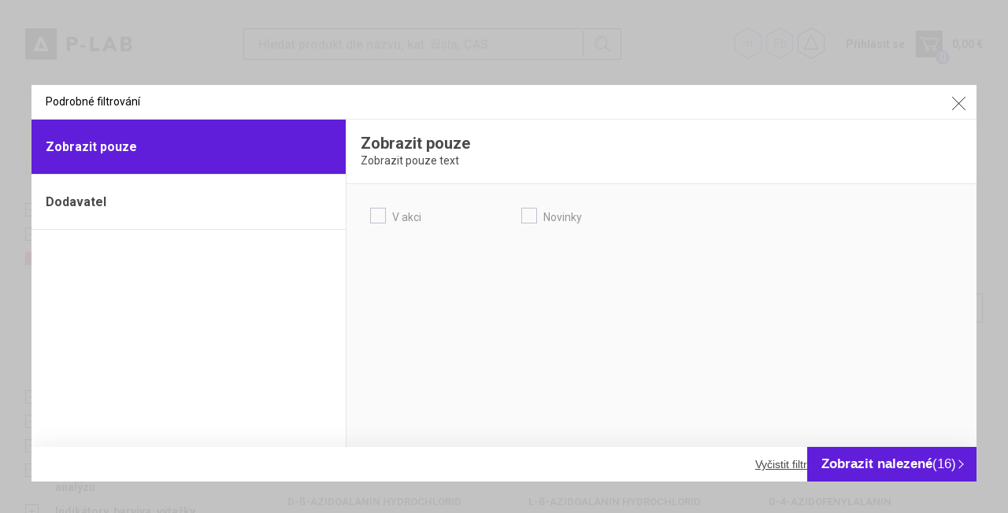

--- FILE ---
content_type: text/html; charset=UTF-8
request_url: https://www.p-lab.cz/azidovane-aminokyseliny/podrobne-filtrovani-79
body_size: 59124
content:
<!DOCTYPE html>
<html lang="cs">

<head>
    <meta charset="UTF-8"><script type="text/javascript">(window.NREUM||(NREUM={})).init={privacy:{cookies_enabled:true},ajax:{deny_list:["bam.eu01.nr-data.net"]},feature_flags:["soft_nav"],distributed_tracing:{enabled:true}};(window.NREUM||(NREUM={})).loader_config={agentID:"535902032",accountID:"3775947",trustKey:"3775947",xpid:"VwEAVF9XDxAEU1ZQAQQBVFI=",licenseKey:"NRJS-0169e64e2bc8086fbc9",applicationID:"477265626",browserID:"535902032"};;/*! For license information please see nr-loader-spa-1.307.0.min.js.LICENSE.txt */
(()=>{var e,t,r={384:(e,t,r)=>{"use strict";r.d(t,{NT:()=>a,US:()=>u,Zm:()=>o,bQ:()=>d,dV:()=>c,pV:()=>l});var n=r(6154),i=r(1863),s=r(1910);const a={beacon:"bam.nr-data.net",errorBeacon:"bam.nr-data.net"};function o(){return n.gm.NREUM||(n.gm.NREUM={}),void 0===n.gm.newrelic&&(n.gm.newrelic=n.gm.NREUM),n.gm.NREUM}function c(){let e=o();return e.o||(e.o={ST:n.gm.setTimeout,SI:n.gm.setImmediate||n.gm.setInterval,CT:n.gm.clearTimeout,XHR:n.gm.XMLHttpRequest,REQ:n.gm.Request,EV:n.gm.Event,PR:n.gm.Promise,MO:n.gm.MutationObserver,FETCH:n.gm.fetch,WS:n.gm.WebSocket},(0,s.i)(...Object.values(e.o))),e}function d(e,t){let r=o();r.initializedAgents??={},t.initializedAt={ms:(0,i.t)(),date:new Date},r.initializedAgents[e]=t}function u(e,t){o()[e]=t}function l(){return function(){let e=o();const t=e.info||{};e.info={beacon:a.beacon,errorBeacon:a.errorBeacon,...t}}(),function(){let e=o();const t=e.init||{};e.init={...t}}(),c(),function(){let e=o();const t=e.loader_config||{};e.loader_config={...t}}(),o()}},782:(e,t,r)=>{"use strict";r.d(t,{T:()=>n});const n=r(860).K7.pageViewTiming},860:(e,t,r)=>{"use strict";r.d(t,{$J:()=>u,K7:()=>c,P3:()=>d,XX:()=>i,Yy:()=>o,df:()=>s,qY:()=>n,v4:()=>a});const n="events",i="jserrors",s="browser/blobs",a="rum",o="browser/logs",c={ajax:"ajax",genericEvents:"generic_events",jserrors:i,logging:"logging",metrics:"metrics",pageAction:"page_action",pageViewEvent:"page_view_event",pageViewTiming:"page_view_timing",sessionReplay:"session_replay",sessionTrace:"session_trace",softNav:"soft_navigations",spa:"spa"},d={[c.pageViewEvent]:1,[c.pageViewTiming]:2,[c.metrics]:3,[c.jserrors]:4,[c.spa]:5,[c.ajax]:6,[c.sessionTrace]:7,[c.softNav]:8,[c.sessionReplay]:9,[c.logging]:10,[c.genericEvents]:11},u={[c.pageViewEvent]:a,[c.pageViewTiming]:n,[c.ajax]:n,[c.spa]:n,[c.softNav]:n,[c.metrics]:i,[c.jserrors]:i,[c.sessionTrace]:s,[c.sessionReplay]:s,[c.logging]:o,[c.genericEvents]:"ins"}},944:(e,t,r)=>{"use strict";r.d(t,{R:()=>i});var n=r(3241);function i(e,t){"function"==typeof console.debug&&(console.debug("New Relic Warning: https://github.com/newrelic/newrelic-browser-agent/blob/main/docs/warning-codes.md#".concat(e),t),(0,n.W)({agentIdentifier:null,drained:null,type:"data",name:"warn",feature:"warn",data:{code:e,secondary:t}}))}},993:(e,t,r)=>{"use strict";r.d(t,{A$:()=>s,ET:()=>a,TZ:()=>o,p_:()=>i});var n=r(860);const i={ERROR:"ERROR",WARN:"WARN",INFO:"INFO",DEBUG:"DEBUG",TRACE:"TRACE"},s={OFF:0,ERROR:1,WARN:2,INFO:3,DEBUG:4,TRACE:5},a="log",o=n.K7.logging},1687:(e,t,r)=>{"use strict";r.d(t,{Ak:()=>d,Ze:()=>h,x3:()=>u});var n=r(3241),i=r(7836),s=r(3606),a=r(860),o=r(2646);const c={};function d(e,t){const r={staged:!1,priority:a.P3[t]||0};l(e),c[e].get(t)||c[e].set(t,r)}function u(e,t){e&&c[e]&&(c[e].get(t)&&c[e].delete(t),p(e,t,!1),c[e].size&&f(e))}function l(e){if(!e)throw new Error("agentIdentifier required");c[e]||(c[e]=new Map)}function h(e="",t="feature",r=!1){if(l(e),!e||!c[e].get(t)||r)return p(e,t);c[e].get(t).staged=!0,f(e)}function f(e){const t=Array.from(c[e]);t.every(([e,t])=>t.staged)&&(t.sort((e,t)=>e[1].priority-t[1].priority),t.forEach(([t])=>{c[e].delete(t),p(e,t)}))}function p(e,t,r=!0){const a=e?i.ee.get(e):i.ee,c=s.i.handlers;if(!a.aborted&&a.backlog&&c){if((0,n.W)({agentIdentifier:e,type:"lifecycle",name:"drain",feature:t}),r){const e=a.backlog[t],r=c[t];if(r){for(let t=0;e&&t<e.length;++t)g(e[t],r);Object.entries(r).forEach(([e,t])=>{Object.values(t||{}).forEach(t=>{t[0]?.on&&t[0]?.context()instanceof o.y&&t[0].on(e,t[1])})})}}a.isolatedBacklog||delete c[t],a.backlog[t]=null,a.emit("drain-"+t,[])}}function g(e,t){var r=e[1];Object.values(t[r]||{}).forEach(t=>{var r=e[0];if(t[0]===r){var n=t[1],i=e[3],s=e[2];n.apply(i,s)}})}},1738:(e,t,r)=>{"use strict";r.d(t,{U:()=>f,Y:()=>h});var n=r(3241),i=r(9908),s=r(1863),a=r(944),o=r(5701),c=r(3969),d=r(8362),u=r(860),l=r(4261);function h(e,t,r,s){const h=s||r;!h||h[e]&&h[e]!==d.d.prototype[e]||(h[e]=function(){(0,i.p)(c.xV,["API/"+e+"/called"],void 0,u.K7.metrics,r.ee),(0,n.W)({agentIdentifier:r.agentIdentifier,drained:!!o.B?.[r.agentIdentifier],type:"data",name:"api",feature:l.Pl+e,data:{}});try{return t.apply(this,arguments)}catch(e){(0,a.R)(23,e)}})}function f(e,t,r,n,a){const o=e.info;null===r?delete o.jsAttributes[t]:o.jsAttributes[t]=r,(a||null===r)&&(0,i.p)(l.Pl+n,[(0,s.t)(),t,r],void 0,"session",e.ee)}},1741:(e,t,r)=>{"use strict";r.d(t,{W:()=>s});var n=r(944),i=r(4261);class s{#e(e,...t){if(this[e]!==s.prototype[e])return this[e](...t);(0,n.R)(35,e)}addPageAction(e,t){return this.#e(i.hG,e,t)}register(e){return this.#e(i.eY,e)}recordCustomEvent(e,t){return this.#e(i.fF,e,t)}setPageViewName(e,t){return this.#e(i.Fw,e,t)}setCustomAttribute(e,t,r){return this.#e(i.cD,e,t,r)}noticeError(e,t){return this.#e(i.o5,e,t)}setUserId(e,t=!1){return this.#e(i.Dl,e,t)}setApplicationVersion(e){return this.#e(i.nb,e)}setErrorHandler(e){return this.#e(i.bt,e)}addRelease(e,t){return this.#e(i.k6,e,t)}log(e,t){return this.#e(i.$9,e,t)}start(){return this.#e(i.d3)}finished(e){return this.#e(i.BL,e)}recordReplay(){return this.#e(i.CH)}pauseReplay(){return this.#e(i.Tb)}addToTrace(e){return this.#e(i.U2,e)}setCurrentRouteName(e){return this.#e(i.PA,e)}interaction(e){return this.#e(i.dT,e)}wrapLogger(e,t,r){return this.#e(i.Wb,e,t,r)}measure(e,t){return this.#e(i.V1,e,t)}consent(e){return this.#e(i.Pv,e)}}},1863:(e,t,r)=>{"use strict";function n(){return Math.floor(performance.now())}r.d(t,{t:()=>n})},1910:(e,t,r)=>{"use strict";r.d(t,{i:()=>s});var n=r(944);const i=new Map;function s(...e){return e.every(e=>{if(i.has(e))return i.get(e);const t="function"==typeof e?e.toString():"",r=t.includes("[native code]"),s=t.includes("nrWrapper");return r||s||(0,n.R)(64,e?.name||t),i.set(e,r),r})}},2555:(e,t,r)=>{"use strict";r.d(t,{D:()=>o,f:()=>a});var n=r(384),i=r(8122);const s={beacon:n.NT.beacon,errorBeacon:n.NT.errorBeacon,licenseKey:void 0,applicationID:void 0,sa:void 0,queueTime:void 0,applicationTime:void 0,ttGuid:void 0,user:void 0,account:void 0,product:void 0,extra:void 0,jsAttributes:{},userAttributes:void 0,atts:void 0,transactionName:void 0,tNamePlain:void 0};function a(e){try{return!!e.licenseKey&&!!e.errorBeacon&&!!e.applicationID}catch(e){return!1}}const o=e=>(0,i.a)(e,s)},2614:(e,t,r)=>{"use strict";r.d(t,{BB:()=>a,H3:()=>n,g:()=>d,iL:()=>c,tS:()=>o,uh:()=>i,wk:()=>s});const n="NRBA",i="SESSION",s=144e5,a=18e5,o={STARTED:"session-started",PAUSE:"session-pause",RESET:"session-reset",RESUME:"session-resume",UPDATE:"session-update"},c={SAME_TAB:"same-tab",CROSS_TAB:"cross-tab"},d={OFF:0,FULL:1,ERROR:2}},2646:(e,t,r)=>{"use strict";r.d(t,{y:()=>n});class n{constructor(e){this.contextId=e}}},2843:(e,t,r)=>{"use strict";r.d(t,{G:()=>s,u:()=>i});var n=r(3878);function i(e,t=!1,r,i){(0,n.DD)("visibilitychange",function(){if(t)return void("hidden"===document.visibilityState&&e());e(document.visibilityState)},r,i)}function s(e,t,r){(0,n.sp)("pagehide",e,t,r)}},3241:(e,t,r)=>{"use strict";r.d(t,{W:()=>s});var n=r(6154);const i="newrelic";function s(e={}){try{n.gm.dispatchEvent(new CustomEvent(i,{detail:e}))}catch(e){}}},3304:(e,t,r)=>{"use strict";r.d(t,{A:()=>s});var n=r(7836);const i=()=>{const e=new WeakSet;return(t,r)=>{if("object"==typeof r&&null!==r){if(e.has(r))return;e.add(r)}return r}};function s(e){try{return JSON.stringify(e,i())??""}catch(e){try{n.ee.emit("internal-error",[e])}catch(e){}return""}}},3333:(e,t,r)=>{"use strict";r.d(t,{$v:()=>u,TZ:()=>n,Xh:()=>c,Zp:()=>i,kd:()=>d,mq:()=>o,nf:()=>a,qN:()=>s});const n=r(860).K7.genericEvents,i=["auxclick","click","copy","keydown","paste","scrollend"],s=["focus","blur"],a=4,o=1e3,c=2e3,d=["PageAction","UserAction","BrowserPerformance"],u={RESOURCES:"experimental.resources",REGISTER:"register"}},3434:(e,t,r)=>{"use strict";r.d(t,{Jt:()=>s,YM:()=>d});var n=r(7836),i=r(5607);const s="nr@original:".concat(i.W),a=50;var o=Object.prototype.hasOwnProperty,c=!1;function d(e,t){return e||(e=n.ee),r.inPlace=function(e,t,n,i,s){n||(n="");const a="-"===n.charAt(0);for(let o=0;o<t.length;o++){const c=t[o],d=e[c];l(d)||(e[c]=r(d,a?c+n:n,i,c,s))}},r.flag=s,r;function r(t,r,n,c,d){return l(t)?t:(r||(r=""),nrWrapper[s]=t,function(e,t,r){if(Object.defineProperty&&Object.keys)try{return Object.keys(e).forEach(function(r){Object.defineProperty(t,r,{get:function(){return e[r]},set:function(t){return e[r]=t,t}})}),t}catch(e){u([e],r)}for(var n in e)o.call(e,n)&&(t[n]=e[n])}(t,nrWrapper,e),nrWrapper);function nrWrapper(){var s,o,l,h;let f;try{o=this,s=[...arguments],l="function"==typeof n?n(s,o):n||{}}catch(t){u([t,"",[s,o,c],l],e)}i(r+"start",[s,o,c],l,d);const p=performance.now();let g;try{return h=t.apply(o,s),g=performance.now(),h}catch(e){throw g=performance.now(),i(r+"err",[s,o,e],l,d),f=e,f}finally{const e=g-p,t={start:p,end:g,duration:e,isLongTask:e>=a,methodName:c,thrownError:f};t.isLongTask&&i("long-task",[t,o],l,d),i(r+"end",[s,o,h],l,d)}}}function i(r,n,i,s){if(!c||t){var a=c;c=!0;try{e.emit(r,n,i,t,s)}catch(t){u([t,r,n,i],e)}c=a}}}function u(e,t){t||(t=n.ee);try{t.emit("internal-error",e)}catch(e){}}function l(e){return!(e&&"function"==typeof e&&e.apply&&!e[s])}},3606:(e,t,r)=>{"use strict";r.d(t,{i:()=>s});var n=r(9908);s.on=a;var i=s.handlers={};function s(e,t,r,s){a(s||n.d,i,e,t,r)}function a(e,t,r,i,s){s||(s="feature"),e||(e=n.d);var a=t[s]=t[s]||{};(a[r]=a[r]||[]).push([e,i])}},3738:(e,t,r)=>{"use strict";r.d(t,{He:()=>i,Kp:()=>o,Lc:()=>d,Rz:()=>u,TZ:()=>n,bD:()=>s,d3:()=>a,jx:()=>l,sl:()=>h,uP:()=>c});const n=r(860).K7.sessionTrace,i="bstResource",s="resource",a="-start",o="-end",c="fn"+a,d="fn"+o,u="pushState",l=1e3,h=3e4},3785:(e,t,r)=>{"use strict";r.d(t,{R:()=>c,b:()=>d});var n=r(9908),i=r(1863),s=r(860),a=r(3969),o=r(993);function c(e,t,r={},c=o.p_.INFO,d=!0,u,l=(0,i.t)()){(0,n.p)(a.xV,["API/logging/".concat(c.toLowerCase(),"/called")],void 0,s.K7.metrics,e),(0,n.p)(o.ET,[l,t,r,c,d,u],void 0,s.K7.logging,e)}function d(e){return"string"==typeof e&&Object.values(o.p_).some(t=>t===e.toUpperCase().trim())}},3878:(e,t,r)=>{"use strict";function n(e,t){return{capture:e,passive:!1,signal:t}}function i(e,t,r=!1,i){window.addEventListener(e,t,n(r,i))}function s(e,t,r=!1,i){document.addEventListener(e,t,n(r,i))}r.d(t,{DD:()=>s,jT:()=>n,sp:()=>i})},3962:(e,t,r)=>{"use strict";r.d(t,{AM:()=>a,O2:()=>l,OV:()=>s,Qu:()=>h,TZ:()=>c,ih:()=>f,pP:()=>o,t1:()=>u,tC:()=>i,wD:()=>d});var n=r(860);const i=["click","keydown","submit"],s="popstate",a="api",o="initialPageLoad",c=n.K7.softNav,d=5e3,u=500,l={INITIAL_PAGE_LOAD:"",ROUTE_CHANGE:1,UNSPECIFIED:2},h={INTERACTION:1,AJAX:2,CUSTOM_END:3,CUSTOM_TRACER:4},f={IP:"in progress",PF:"pending finish",FIN:"finished",CAN:"cancelled"}},3969:(e,t,r)=>{"use strict";r.d(t,{TZ:()=>n,XG:()=>o,rs:()=>i,xV:()=>a,z_:()=>s});const n=r(860).K7.metrics,i="sm",s="cm",a="storeSupportabilityMetrics",o="storeEventMetrics"},4234:(e,t,r)=>{"use strict";r.d(t,{W:()=>s});var n=r(7836),i=r(1687);class s{constructor(e,t){this.agentIdentifier=e,this.ee=n.ee.get(e),this.featureName=t,this.blocked=!1}deregisterDrain(){(0,i.x3)(this.agentIdentifier,this.featureName)}}},4261:(e,t,r)=>{"use strict";r.d(t,{$9:()=>u,BL:()=>c,CH:()=>p,Dl:()=>R,Fw:()=>w,PA:()=>v,Pl:()=>n,Pv:()=>A,Tb:()=>h,U2:()=>a,V1:()=>E,Wb:()=>T,bt:()=>y,cD:()=>b,d3:()=>x,dT:()=>d,eY:()=>g,fF:()=>f,hG:()=>s,hw:()=>i,k6:()=>o,nb:()=>m,o5:()=>l});const n="api-",i=n+"ixn-",s="addPageAction",a="addToTrace",o="addRelease",c="finished",d="interaction",u="log",l="noticeError",h="pauseReplay",f="recordCustomEvent",p="recordReplay",g="register",m="setApplicationVersion",v="setCurrentRouteName",b="setCustomAttribute",y="setErrorHandler",w="setPageViewName",R="setUserId",x="start",T="wrapLogger",E="measure",A="consent"},4387:(e,t,r)=>{"use strict";function n(e={}){return!(!e.id||!e.name)}function i(e){return"string"==typeof e&&e.trim().length<501||"number"==typeof e}function s(e,t){if(2!==t?.harvestEndpointVersion)return{};const r=t.agentRef.runtime.appMetadata.agents[0].entityGuid;return n(e)?{"source.id":e.id,"source.name":e.name,"source.type":e.type,"parent.id":e.parent?.id||r}:{"entity.guid":r,appId:t.agentRef.info.applicationID}}r.d(t,{Ux:()=>s,c7:()=>n,yo:()=>i})},5205:(e,t,r)=>{"use strict";r.d(t,{j:()=>S});var n=r(384),i=r(1741);var s=r(2555),a=r(3333);const o=e=>{if(!e||"string"!=typeof e)return!1;try{document.createDocumentFragment().querySelector(e)}catch{return!1}return!0};var c=r(2614),d=r(944),u=r(8122);const l="[data-nr-mask]",h=e=>(0,u.a)(e,(()=>{const e={feature_flags:[],experimental:{allow_registered_children:!1,resources:!1},mask_selector:"*",block_selector:"[data-nr-block]",mask_input_options:{color:!1,date:!1,"datetime-local":!1,email:!1,month:!1,number:!1,range:!1,search:!1,tel:!1,text:!1,time:!1,url:!1,week:!1,textarea:!1,select:!1,password:!0}};return{ajax:{deny_list:void 0,block_internal:!0,enabled:!0,autoStart:!0},api:{get allow_registered_children(){return e.feature_flags.includes(a.$v.REGISTER)||e.experimental.allow_registered_children},set allow_registered_children(t){e.experimental.allow_registered_children=t},duplicate_registered_data:!1},browser_consent_mode:{enabled:!1},distributed_tracing:{enabled:void 0,exclude_newrelic_header:void 0,cors_use_newrelic_header:void 0,cors_use_tracecontext_headers:void 0,allowed_origins:void 0},get feature_flags(){return e.feature_flags},set feature_flags(t){e.feature_flags=t},generic_events:{enabled:!0,autoStart:!0},harvest:{interval:30},jserrors:{enabled:!0,autoStart:!0},logging:{enabled:!0,autoStart:!0},metrics:{enabled:!0,autoStart:!0},obfuscate:void 0,page_action:{enabled:!0},page_view_event:{enabled:!0,autoStart:!0},page_view_timing:{enabled:!0,autoStart:!0},performance:{capture_marks:!1,capture_measures:!1,capture_detail:!0,resources:{get enabled(){return e.feature_flags.includes(a.$v.RESOURCES)||e.experimental.resources},set enabled(t){e.experimental.resources=t},asset_types:[],first_party_domains:[],ignore_newrelic:!0}},privacy:{cookies_enabled:!0},proxy:{assets:void 0,beacon:void 0},session:{expiresMs:c.wk,inactiveMs:c.BB},session_replay:{autoStart:!0,enabled:!1,preload:!1,sampling_rate:10,error_sampling_rate:100,collect_fonts:!1,inline_images:!1,fix_stylesheets:!0,mask_all_inputs:!0,get mask_text_selector(){return e.mask_selector},set mask_text_selector(t){o(t)?e.mask_selector="".concat(t,",").concat(l):""===t||null===t?e.mask_selector=l:(0,d.R)(5,t)},get block_class(){return"nr-block"},get ignore_class(){return"nr-ignore"},get mask_text_class(){return"nr-mask"},get block_selector(){return e.block_selector},set block_selector(t){o(t)?e.block_selector+=",".concat(t):""!==t&&(0,d.R)(6,t)},get mask_input_options(){return e.mask_input_options},set mask_input_options(t){t&&"object"==typeof t?e.mask_input_options={...t,password:!0}:(0,d.R)(7,t)}},session_trace:{enabled:!0,autoStart:!0},soft_navigations:{enabled:!0,autoStart:!0},spa:{enabled:!0,autoStart:!0},ssl:void 0,user_actions:{enabled:!0,elementAttributes:["id","className","tagName","type"]}}})());var f=r(6154),p=r(9324);let g=0;const m={buildEnv:p.F3,distMethod:p.Xs,version:p.xv,originTime:f.WN},v={consented:!1},b={appMetadata:{},get consented(){return this.session?.state?.consent||v.consented},set consented(e){v.consented=e},customTransaction:void 0,denyList:void 0,disabled:!1,harvester:void 0,isolatedBacklog:!1,isRecording:!1,loaderType:void 0,maxBytes:3e4,obfuscator:void 0,onerror:void 0,ptid:void 0,releaseIds:{},session:void 0,timeKeeper:void 0,registeredEntities:[],jsAttributesMetadata:{bytes:0},get harvestCount(){return++g}},y=e=>{const t=(0,u.a)(e,b),r=Object.keys(m).reduce((e,t)=>(e[t]={value:m[t],writable:!1,configurable:!0,enumerable:!0},e),{});return Object.defineProperties(t,r)};var w=r(5701);const R=e=>{const t=e.startsWith("http");e+="/",r.p=t?e:"https://"+e};var x=r(7836),T=r(3241);const E={accountID:void 0,trustKey:void 0,agentID:void 0,licenseKey:void 0,applicationID:void 0,xpid:void 0},A=e=>(0,u.a)(e,E),_=new Set;function S(e,t={},r,a){let{init:o,info:c,loader_config:d,runtime:u={},exposed:l=!0}=t;if(!c){const e=(0,n.pV)();o=e.init,c=e.info,d=e.loader_config}e.init=h(o||{}),e.loader_config=A(d||{}),c.jsAttributes??={},f.bv&&(c.jsAttributes.isWorker=!0),e.info=(0,s.D)(c);const p=e.init,g=[c.beacon,c.errorBeacon];_.has(e.agentIdentifier)||(p.proxy.assets&&(R(p.proxy.assets),g.push(p.proxy.assets)),p.proxy.beacon&&g.push(p.proxy.beacon),e.beacons=[...g],function(e){const t=(0,n.pV)();Object.getOwnPropertyNames(i.W.prototype).forEach(r=>{const n=i.W.prototype[r];if("function"!=typeof n||"constructor"===n)return;let s=t[r];e[r]&&!1!==e.exposed&&"micro-agent"!==e.runtime?.loaderType&&(t[r]=(...t)=>{const n=e[r](...t);return s?s(...t):n})})}(e),(0,n.US)("activatedFeatures",w.B)),u.denyList=[...p.ajax.deny_list||[],...p.ajax.block_internal?g:[]],u.ptid=e.agentIdentifier,u.loaderType=r,e.runtime=y(u),_.has(e.agentIdentifier)||(e.ee=x.ee.get(e.agentIdentifier),e.exposed=l,(0,T.W)({agentIdentifier:e.agentIdentifier,drained:!!w.B?.[e.agentIdentifier],type:"lifecycle",name:"initialize",feature:void 0,data:e.config})),_.add(e.agentIdentifier)}},5270:(e,t,r)=>{"use strict";r.d(t,{Aw:()=>a,SR:()=>s,rF:()=>o});var n=r(384),i=r(7767);function s(e){return!!(0,n.dV)().o.MO&&(0,i.V)(e)&&!0===e?.session_trace.enabled}function a(e){return!0===e?.session_replay.preload&&s(e)}function o(e,t){try{if("string"==typeof t?.type){if("password"===t.type.toLowerCase())return"*".repeat(e?.length||0);if(void 0!==t?.dataset?.nrUnmask||t?.classList?.contains("nr-unmask"))return e}}catch(e){}return"string"==typeof e?e.replace(/[\S]/g,"*"):"*".repeat(e?.length||0)}},5289:(e,t,r)=>{"use strict";r.d(t,{GG:()=>a,Qr:()=>c,sB:()=>o});var n=r(3878),i=r(6389);function s(){return"undefined"==typeof document||"complete"===document.readyState}function a(e,t){if(s())return e();const r=(0,i.J)(e),a=setInterval(()=>{s()&&(clearInterval(a),r())},500);(0,n.sp)("load",r,t)}function o(e){if(s())return e();(0,n.DD)("DOMContentLoaded",e)}function c(e){if(s())return e();(0,n.sp)("popstate",e)}},5607:(e,t,r)=>{"use strict";r.d(t,{W:()=>n});const n=(0,r(9566).bz)()},5701:(e,t,r)=>{"use strict";r.d(t,{B:()=>s,t:()=>a});var n=r(3241);const i=new Set,s={};function a(e,t){const r=t.agentIdentifier;s[r]??={},e&&"object"==typeof e&&(i.has(r)||(t.ee.emit("rumresp",[e]),s[r]=e,i.add(r),(0,n.W)({agentIdentifier:r,loaded:!0,drained:!0,type:"lifecycle",name:"load",feature:void 0,data:e})))}},6154:(e,t,r)=>{"use strict";r.d(t,{OF:()=>d,RI:()=>i,WN:()=>h,bv:()=>s,eN:()=>f,gm:()=>a,lR:()=>l,m:()=>c,mw:()=>o,sb:()=>u});var n=r(1863);const i="undefined"!=typeof window&&!!window.document,s="undefined"!=typeof WorkerGlobalScope&&("undefined"!=typeof self&&self instanceof WorkerGlobalScope&&self.navigator instanceof WorkerNavigator||"undefined"!=typeof globalThis&&globalThis instanceof WorkerGlobalScope&&globalThis.navigator instanceof WorkerNavigator),a=i?window:"undefined"!=typeof WorkerGlobalScope&&("undefined"!=typeof self&&self instanceof WorkerGlobalScope&&self||"undefined"!=typeof globalThis&&globalThis instanceof WorkerGlobalScope&&globalThis),o=Boolean("hidden"===a?.document?.visibilityState),c=""+a?.location,d=/iPad|iPhone|iPod/.test(a.navigator?.userAgent),u=d&&"undefined"==typeof SharedWorker,l=(()=>{const e=a.navigator?.userAgent?.match(/Firefox[/\s](\d+\.\d+)/);return Array.isArray(e)&&e.length>=2?+e[1]:0})(),h=Date.now()-(0,n.t)(),f=()=>"undefined"!=typeof PerformanceNavigationTiming&&a?.performance?.getEntriesByType("navigation")?.[0]?.responseStart},6344:(e,t,r)=>{"use strict";r.d(t,{BB:()=>u,Qb:()=>l,TZ:()=>i,Ug:()=>a,Vh:()=>s,_s:()=>o,bc:()=>d,yP:()=>c});var n=r(2614);const i=r(860).K7.sessionReplay,s="errorDuringReplay",a=.12,o={DomContentLoaded:0,Load:1,FullSnapshot:2,IncrementalSnapshot:3,Meta:4,Custom:5},c={[n.g.ERROR]:15e3,[n.g.FULL]:3e5,[n.g.OFF]:0},d={RESET:{message:"Session was reset",sm:"Reset"},IMPORT:{message:"Recorder failed to import",sm:"Import"},TOO_MANY:{message:"429: Too Many Requests",sm:"Too-Many"},TOO_BIG:{message:"Payload was too large",sm:"Too-Big"},CROSS_TAB:{message:"Session Entity was set to OFF on another tab",sm:"Cross-Tab"},ENTITLEMENTS:{message:"Session Replay is not allowed and will not be started",sm:"Entitlement"}},u=5e3,l={API:"api",RESUME:"resume",SWITCH_TO_FULL:"switchToFull",INITIALIZE:"initialize",PRELOAD:"preload"}},6389:(e,t,r)=>{"use strict";function n(e,t=500,r={}){const n=r?.leading||!1;let i;return(...r)=>{n&&void 0===i&&(e.apply(this,r),i=setTimeout(()=>{i=clearTimeout(i)},t)),n||(clearTimeout(i),i=setTimeout(()=>{e.apply(this,r)},t))}}function i(e){let t=!1;return(...r)=>{t||(t=!0,e.apply(this,r))}}r.d(t,{J:()=>i,s:()=>n})},6630:(e,t,r)=>{"use strict";r.d(t,{T:()=>n});const n=r(860).K7.pageViewEvent},6774:(e,t,r)=>{"use strict";r.d(t,{T:()=>n});const n=r(860).K7.jserrors},7295:(e,t,r)=>{"use strict";r.d(t,{Xv:()=>a,gX:()=>i,iW:()=>s});var n=[];function i(e){if(!e||s(e))return!1;if(0===n.length)return!0;if("*"===n[0].hostname)return!1;for(var t=0;t<n.length;t++){var r=n[t];if(r.hostname.test(e.hostname)&&r.pathname.test(e.pathname))return!1}return!0}function s(e){return void 0===e.hostname}function a(e){if(n=[],e&&e.length)for(var t=0;t<e.length;t++){let r=e[t];if(!r)continue;if("*"===r)return void(n=[{hostname:"*"}]);0===r.indexOf("http://")?r=r.substring(7):0===r.indexOf("https://")&&(r=r.substring(8));const i=r.indexOf("/");let s,a;i>0?(s=r.substring(0,i),a=r.substring(i)):(s=r,a="*");let[c]=s.split(":");n.push({hostname:o(c),pathname:o(a,!0)})}}function o(e,t=!1){const r=e.replace(/[.+?^${}()|[\]\\]/g,e=>"\\"+e).replace(/\*/g,".*?");return new RegExp((t?"^":"")+r+"$")}},7485:(e,t,r)=>{"use strict";r.d(t,{D:()=>i});var n=r(6154);function i(e){if(0===(e||"").indexOf("data:"))return{protocol:"data"};try{const t=new URL(e,location.href),r={port:t.port,hostname:t.hostname,pathname:t.pathname,search:t.search,protocol:t.protocol.slice(0,t.protocol.indexOf(":")),sameOrigin:t.protocol===n.gm?.location?.protocol&&t.host===n.gm?.location?.host};return r.port&&""!==r.port||("http:"===t.protocol&&(r.port="80"),"https:"===t.protocol&&(r.port="443")),r.pathname&&""!==r.pathname?r.pathname.startsWith("/")||(r.pathname="/".concat(r.pathname)):r.pathname="/",r}catch(e){return{}}}},7699:(e,t,r)=>{"use strict";r.d(t,{It:()=>s,KC:()=>o,No:()=>i,qh:()=>a});var n=r(860);const i=16e3,s=1e6,a="SESSION_ERROR",o={[n.K7.logging]:!0,[n.K7.genericEvents]:!1,[n.K7.jserrors]:!1,[n.K7.ajax]:!1}},7767:(e,t,r)=>{"use strict";r.d(t,{V:()=>i});var n=r(6154);const i=e=>n.RI&&!0===e?.privacy.cookies_enabled},7836:(e,t,r)=>{"use strict";r.d(t,{P:()=>o,ee:()=>c});var n=r(384),i=r(8990),s=r(2646),a=r(5607);const o="nr@context:".concat(a.W),c=function e(t,r){var n={},a={},u={},l=!1;try{l=16===r.length&&d.initializedAgents?.[r]?.runtime.isolatedBacklog}catch(e){}var h={on:p,addEventListener:p,removeEventListener:function(e,t){var r=n[e];if(!r)return;for(var i=0;i<r.length;i++)r[i]===t&&r.splice(i,1)},emit:function(e,r,n,i,s){!1!==s&&(s=!0);if(c.aborted&&!i)return;t&&s&&t.emit(e,r,n);var o=f(n);g(e).forEach(e=>{e.apply(o,r)});var d=v()[a[e]];d&&d.push([h,e,r,o]);return o},get:m,listeners:g,context:f,buffer:function(e,t){const r=v();if(t=t||"feature",h.aborted)return;Object.entries(e||{}).forEach(([e,n])=>{a[n]=t,t in r||(r[t]=[])})},abort:function(){h._aborted=!0,Object.keys(h.backlog).forEach(e=>{delete h.backlog[e]})},isBuffering:function(e){return!!v()[a[e]]},debugId:r,backlog:l?{}:t&&"object"==typeof t.backlog?t.backlog:{},isolatedBacklog:l};return Object.defineProperty(h,"aborted",{get:()=>{let e=h._aborted||!1;return e||(t&&(e=t.aborted),e)}}),h;function f(e){return e&&e instanceof s.y?e:e?(0,i.I)(e,o,()=>new s.y(o)):new s.y(o)}function p(e,t){n[e]=g(e).concat(t)}function g(e){return n[e]||[]}function m(t){return u[t]=u[t]||e(h,t)}function v(){return h.backlog}}(void 0,"globalEE"),d=(0,n.Zm)();d.ee||(d.ee=c)},8122:(e,t,r)=>{"use strict";r.d(t,{a:()=>i});var n=r(944);function i(e,t){try{if(!e||"object"!=typeof e)return(0,n.R)(3);if(!t||"object"!=typeof t)return(0,n.R)(4);const r=Object.create(Object.getPrototypeOf(t),Object.getOwnPropertyDescriptors(t)),s=0===Object.keys(r).length?e:r;for(let a in s)if(void 0!==e[a])try{if(null===e[a]){r[a]=null;continue}Array.isArray(e[a])&&Array.isArray(t[a])?r[a]=Array.from(new Set([...e[a],...t[a]])):"object"==typeof e[a]&&"object"==typeof t[a]?r[a]=i(e[a],t[a]):r[a]=e[a]}catch(e){r[a]||(0,n.R)(1,e)}return r}catch(e){(0,n.R)(2,e)}}},8139:(e,t,r)=>{"use strict";r.d(t,{u:()=>h});var n=r(7836),i=r(3434),s=r(8990),a=r(6154);const o={},c=a.gm.XMLHttpRequest,d="addEventListener",u="removeEventListener",l="nr@wrapped:".concat(n.P);function h(e){var t=function(e){return(e||n.ee).get("events")}(e);if(o[t.debugId]++)return t;o[t.debugId]=1;var r=(0,i.YM)(t,!0);function h(e){r.inPlace(e,[d,u],"-",p)}function p(e,t){return e[1]}return"getPrototypeOf"in Object&&(a.RI&&f(document,h),c&&f(c.prototype,h),f(a.gm,h)),t.on(d+"-start",function(e,t){var n=e[1];if(null!==n&&("function"==typeof n||"object"==typeof n)&&"newrelic"!==e[0]){var i=(0,s.I)(n,l,function(){var e={object:function(){if("function"!=typeof n.handleEvent)return;return n.handleEvent.apply(n,arguments)},function:n}[typeof n];return e?r(e,"fn-",null,e.name||"anonymous"):n});this.wrapped=e[1]=i}}),t.on(u+"-start",function(e){e[1]=this.wrapped||e[1]}),t}function f(e,t,...r){let n=e;for(;"object"==typeof n&&!Object.prototype.hasOwnProperty.call(n,d);)n=Object.getPrototypeOf(n);n&&t(n,...r)}},8362:(e,t,r)=>{"use strict";r.d(t,{d:()=>s});var n=r(9566),i=r(1741);class s extends i.W{agentIdentifier=(0,n.LA)(16)}},8374:(e,t,r)=>{r.nc=(()=>{try{return document?.currentScript?.nonce}catch(e){}return""})()},8990:(e,t,r)=>{"use strict";r.d(t,{I:()=>i});var n=Object.prototype.hasOwnProperty;function i(e,t,r){if(n.call(e,t))return e[t];var i=r();if(Object.defineProperty&&Object.keys)try{return Object.defineProperty(e,t,{value:i,writable:!0,enumerable:!1}),i}catch(e){}return e[t]=i,i}},9300:(e,t,r)=>{"use strict";r.d(t,{T:()=>n});const n=r(860).K7.ajax},9324:(e,t,r)=>{"use strict";r.d(t,{AJ:()=>a,F3:()=>i,Xs:()=>s,Yq:()=>o,xv:()=>n});const n="1.307.0",i="PROD",s="CDN",a="@newrelic/rrweb",o="1.0.1"},9566:(e,t,r)=>{"use strict";r.d(t,{LA:()=>o,ZF:()=>c,bz:()=>a,el:()=>d});var n=r(6154);const i="xxxxxxxx-xxxx-4xxx-yxxx-xxxxxxxxxxxx";function s(e,t){return e?15&e[t]:16*Math.random()|0}function a(){const e=n.gm?.crypto||n.gm?.msCrypto;let t,r=0;return e&&e.getRandomValues&&(t=e.getRandomValues(new Uint8Array(30))),i.split("").map(e=>"x"===e?s(t,r++).toString(16):"y"===e?(3&s()|8).toString(16):e).join("")}function o(e){const t=n.gm?.crypto||n.gm?.msCrypto;let r,i=0;t&&t.getRandomValues&&(r=t.getRandomValues(new Uint8Array(e)));const a=[];for(var o=0;o<e;o++)a.push(s(r,i++).toString(16));return a.join("")}function c(){return o(16)}function d(){return o(32)}},9908:(e,t,r)=>{"use strict";r.d(t,{d:()=>n,p:()=>i});var n=r(7836).ee.get("handle");function i(e,t,r,i,s){s?(s.buffer([e],i),s.emit(e,t,r)):(n.buffer([e],i),n.emit(e,t,r))}}},n={};function i(e){var t=n[e];if(void 0!==t)return t.exports;var s=n[e]={exports:{}};return r[e](s,s.exports,i),s.exports}i.m=r,i.d=(e,t)=>{for(var r in t)i.o(t,r)&&!i.o(e,r)&&Object.defineProperty(e,r,{enumerable:!0,get:t[r]})},i.f={},i.e=e=>Promise.all(Object.keys(i.f).reduce((t,r)=>(i.f[r](e,t),t),[])),i.u=e=>({212:"nr-spa-compressor",249:"nr-spa-recorder",478:"nr-spa"}[e]+"-1.307.0.min.js"),i.o=(e,t)=>Object.prototype.hasOwnProperty.call(e,t),e={},t="NRBA-1.307.0.PROD:",i.l=(r,n,s,a)=>{if(e[r])e[r].push(n);else{var o,c;if(void 0!==s)for(var d=document.getElementsByTagName("script"),u=0;u<d.length;u++){var l=d[u];if(l.getAttribute("src")==r||l.getAttribute("data-webpack")==t+s){o=l;break}}if(!o){c=!0;var h={478:"sha512-bFoj7wd1EcCTt0jkKdFkw+gjDdU092aP1BOVh5n0PjhLNtBCSXj4vpjfIJR8zH8Bn6/XPpFl3gSNOuWVJ98iug==",249:"sha512-FRHQNWDGImhEo7a7lqCuCt6xlBgommnGc+JH2/YGJlngDoH+/3jpT/cyFpwi2M5G6srPVN4wLxrVqskf6KB7bg==",212:"sha512-okml4IaluCF10UG6SWzY+cKPgBNvH2+S5f1FxomzQUHf608N0b9dwoBv/ZFAhJhrdxPgTA4AxlBzwGcjMGIlQQ=="};(o=document.createElement("script")).charset="utf-8",i.nc&&o.setAttribute("nonce",i.nc),o.setAttribute("data-webpack",t+s),o.src=r,0!==o.src.indexOf(window.location.origin+"/")&&(o.crossOrigin="anonymous"),h[a]&&(o.integrity=h[a])}e[r]=[n];var f=(t,n)=>{o.onerror=o.onload=null,clearTimeout(p);var i=e[r];if(delete e[r],o.parentNode&&o.parentNode.removeChild(o),i&&i.forEach(e=>e(n)),t)return t(n)},p=setTimeout(f.bind(null,void 0,{type:"timeout",target:o}),12e4);o.onerror=f.bind(null,o.onerror),o.onload=f.bind(null,o.onload),c&&document.head.appendChild(o)}},i.r=e=>{"undefined"!=typeof Symbol&&Symbol.toStringTag&&Object.defineProperty(e,Symbol.toStringTag,{value:"Module"}),Object.defineProperty(e,"__esModule",{value:!0})},i.p="https://js-agent.newrelic.com/",(()=>{var e={38:0,788:0};i.f.j=(t,r)=>{var n=i.o(e,t)?e[t]:void 0;if(0!==n)if(n)r.push(n[2]);else{var s=new Promise((r,i)=>n=e[t]=[r,i]);r.push(n[2]=s);var a=i.p+i.u(t),o=new Error;i.l(a,r=>{if(i.o(e,t)&&(0!==(n=e[t])&&(e[t]=void 0),n)){var s=r&&("load"===r.type?"missing":r.type),a=r&&r.target&&r.target.src;o.message="Loading chunk "+t+" failed: ("+s+": "+a+")",o.name="ChunkLoadError",o.type=s,o.request=a,n[1](o)}},"chunk-"+t,t)}};var t=(t,r)=>{var n,s,[a,o,c]=r,d=0;if(a.some(t=>0!==e[t])){for(n in o)i.o(o,n)&&(i.m[n]=o[n]);if(c)c(i)}for(t&&t(r);d<a.length;d++)s=a[d],i.o(e,s)&&e[s]&&e[s][0](),e[s]=0},r=self["webpackChunk:NRBA-1.307.0.PROD"]=self["webpackChunk:NRBA-1.307.0.PROD"]||[];r.forEach(t.bind(null,0)),r.push=t.bind(null,r.push.bind(r))})(),(()=>{"use strict";i(8374);var e=i(8362),t=i(860);const r=Object.values(t.K7);var n=i(5205);var s=i(9908),a=i(1863),o=i(4261),c=i(1738);var d=i(1687),u=i(4234),l=i(5289),h=i(6154),f=i(944),p=i(5270),g=i(7767),m=i(6389),v=i(7699);class b extends u.W{constructor(e,t){super(e.agentIdentifier,t),this.agentRef=e,this.abortHandler=void 0,this.featAggregate=void 0,this.loadedSuccessfully=void 0,this.onAggregateImported=new Promise(e=>{this.loadedSuccessfully=e}),this.deferred=Promise.resolve(),!1===e.init[this.featureName].autoStart?this.deferred=new Promise((t,r)=>{this.ee.on("manual-start-all",(0,m.J)(()=>{(0,d.Ak)(e.agentIdentifier,this.featureName),t()}))}):(0,d.Ak)(e.agentIdentifier,t)}importAggregator(e,t,r={}){if(this.featAggregate)return;const n=async()=>{let n;await this.deferred;try{if((0,g.V)(e.init)){const{setupAgentSession:t}=await i.e(478).then(i.bind(i,8766));n=t(e)}}catch(e){(0,f.R)(20,e),this.ee.emit("internal-error",[e]),(0,s.p)(v.qh,[e],void 0,this.featureName,this.ee)}try{if(!this.#t(this.featureName,n,e.init))return(0,d.Ze)(this.agentIdentifier,this.featureName),void this.loadedSuccessfully(!1);const{Aggregate:i}=await t();this.featAggregate=new i(e,r),e.runtime.harvester.initializedAggregates.push(this.featAggregate),this.loadedSuccessfully(!0)}catch(e){(0,f.R)(34,e),this.abortHandler?.(),(0,d.Ze)(this.agentIdentifier,this.featureName,!0),this.loadedSuccessfully(!1),this.ee&&this.ee.abort()}};h.RI?(0,l.GG)(()=>n(),!0):n()}#t(e,r,n){if(this.blocked)return!1;switch(e){case t.K7.sessionReplay:return(0,p.SR)(n)&&!!r;case t.K7.sessionTrace:return!!r;default:return!0}}}var y=i(6630),w=i(2614),R=i(3241);class x extends b{static featureName=y.T;constructor(e){var t;super(e,y.T),this.setupInspectionEvents(e.agentIdentifier),t=e,(0,c.Y)(o.Fw,function(e,r){"string"==typeof e&&("/"!==e.charAt(0)&&(e="/"+e),t.runtime.customTransaction=(r||"http://custom.transaction")+e,(0,s.p)(o.Pl+o.Fw,[(0,a.t)()],void 0,void 0,t.ee))},t),this.importAggregator(e,()=>i.e(478).then(i.bind(i,2467)))}setupInspectionEvents(e){const t=(t,r)=>{t&&(0,R.W)({agentIdentifier:e,timeStamp:t.timeStamp,loaded:"complete"===t.target.readyState,type:"window",name:r,data:t.target.location+""})};(0,l.sB)(e=>{t(e,"DOMContentLoaded")}),(0,l.GG)(e=>{t(e,"load")}),(0,l.Qr)(e=>{t(e,"navigate")}),this.ee.on(w.tS.UPDATE,(t,r)=>{(0,R.W)({agentIdentifier:e,type:"lifecycle",name:"session",data:r})})}}var T=i(384);class E extends e.d{constructor(e){var t;(super(),h.gm)?(this.features={},(0,T.bQ)(this.agentIdentifier,this),this.desiredFeatures=new Set(e.features||[]),this.desiredFeatures.add(x),(0,n.j)(this,e,e.loaderType||"agent"),t=this,(0,c.Y)(o.cD,function(e,r,n=!1){if("string"==typeof e){if(["string","number","boolean"].includes(typeof r)||null===r)return(0,c.U)(t,e,r,o.cD,n);(0,f.R)(40,typeof r)}else(0,f.R)(39,typeof e)},t),function(e){(0,c.Y)(o.Dl,function(t,r=!1){if("string"!=typeof t&&null!==t)return void(0,f.R)(41,typeof t);const n=e.info.jsAttributes["enduser.id"];r&&null!=n&&n!==t?(0,s.p)(o.Pl+"setUserIdAndResetSession",[t],void 0,"session",e.ee):(0,c.U)(e,"enduser.id",t,o.Dl,!0)},e)}(this),function(e){(0,c.Y)(o.nb,function(t){if("string"==typeof t||null===t)return(0,c.U)(e,"application.version",t,o.nb,!1);(0,f.R)(42,typeof t)},e)}(this),function(e){(0,c.Y)(o.d3,function(){e.ee.emit("manual-start-all")},e)}(this),function(e){(0,c.Y)(o.Pv,function(t=!0){if("boolean"==typeof t){if((0,s.p)(o.Pl+o.Pv,[t],void 0,"session",e.ee),e.runtime.consented=t,t){const t=e.features.page_view_event;t.onAggregateImported.then(e=>{const r=t.featAggregate;e&&!r.sentRum&&r.sendRum()})}}else(0,f.R)(65,typeof t)},e)}(this),this.run()):(0,f.R)(21)}get config(){return{info:this.info,init:this.init,loader_config:this.loader_config,runtime:this.runtime}}get api(){return this}run(){try{const e=function(e){const t={};return r.forEach(r=>{t[r]=!!e[r]?.enabled}),t}(this.init),n=[...this.desiredFeatures];n.sort((e,r)=>t.P3[e.featureName]-t.P3[r.featureName]),n.forEach(r=>{if(!e[r.featureName]&&r.featureName!==t.K7.pageViewEvent)return;if(r.featureName===t.K7.spa)return void(0,f.R)(67);const n=function(e){switch(e){case t.K7.ajax:return[t.K7.jserrors];case t.K7.sessionTrace:return[t.K7.ajax,t.K7.pageViewEvent];case t.K7.sessionReplay:return[t.K7.sessionTrace];case t.K7.pageViewTiming:return[t.K7.pageViewEvent];default:return[]}}(r.featureName).filter(e=>!(e in this.features));n.length>0&&(0,f.R)(36,{targetFeature:r.featureName,missingDependencies:n}),this.features[r.featureName]=new r(this)})}catch(e){(0,f.R)(22,e);for(const e in this.features)this.features[e].abortHandler?.();const t=(0,T.Zm)();delete t.initializedAgents[this.agentIdentifier]?.features,delete this.sharedAggregator;return t.ee.get(this.agentIdentifier).abort(),!1}}}var A=i(2843),_=i(782);class S extends b{static featureName=_.T;constructor(e){super(e,_.T),h.RI&&((0,A.u)(()=>(0,s.p)("docHidden",[(0,a.t)()],void 0,_.T,this.ee),!0),(0,A.G)(()=>(0,s.p)("winPagehide",[(0,a.t)()],void 0,_.T,this.ee)),this.importAggregator(e,()=>i.e(478).then(i.bind(i,9917))))}}var O=i(3969);class I extends b{static featureName=O.TZ;constructor(e){super(e,O.TZ),h.RI&&document.addEventListener("securitypolicyviolation",e=>{(0,s.p)(O.xV,["Generic/CSPViolation/Detected"],void 0,this.featureName,this.ee)}),this.importAggregator(e,()=>i.e(478).then(i.bind(i,6555)))}}var N=i(6774),P=i(3878),D=i(3304);class k{constructor(e,t,r,n,i){this.name="UncaughtError",this.message="string"==typeof e?e:(0,D.A)(e),this.sourceURL=t,this.line=r,this.column=n,this.__newrelic=i}}function C(e){return M(e)?e:new k(void 0!==e?.message?e.message:e,e?.filename||e?.sourceURL,e?.lineno||e?.line,e?.colno||e?.col,e?.__newrelic,e?.cause)}function j(e){const t="Unhandled Promise Rejection: ";if(!e?.reason)return;if(M(e.reason)){try{e.reason.message.startsWith(t)||(e.reason.message=t+e.reason.message)}catch(e){}return C(e.reason)}const r=C(e.reason);return(r.message||"").startsWith(t)||(r.message=t+r.message),r}function L(e){if(e.error instanceof SyntaxError&&!/:\d+$/.test(e.error.stack?.trim())){const t=new k(e.message,e.filename,e.lineno,e.colno,e.error.__newrelic,e.cause);return t.name=SyntaxError.name,t}return M(e.error)?e.error:C(e)}function M(e){return e instanceof Error&&!!e.stack}function H(e,r,n,i,o=(0,a.t)()){"string"==typeof e&&(e=new Error(e)),(0,s.p)("err",[e,o,!1,r,n.runtime.isRecording,void 0,i],void 0,t.K7.jserrors,n.ee),(0,s.p)("uaErr",[],void 0,t.K7.genericEvents,n.ee)}var B=i(4387),K=i(993),W=i(3785);function U(e,{customAttributes:t={},level:r=K.p_.INFO}={},n,i,s=(0,a.t)()){(0,W.R)(n.ee,e,t,r,!1,i,s)}function F(e,r,n,i,c=(0,a.t)()){(0,s.p)(o.Pl+o.hG,[c,e,r,i],void 0,t.K7.genericEvents,n.ee)}function V(e,r,n,i,c=(0,a.t)()){const{start:d,end:u,customAttributes:l}=r||{},h={customAttributes:l||{}};if("object"!=typeof h.customAttributes||"string"!=typeof e||0===e.length)return void(0,f.R)(57);const p=(e,t)=>null==e?t:"number"==typeof e?e:e instanceof PerformanceMark?e.startTime:Number.NaN;if(h.start=p(d,0),h.end=p(u,c),Number.isNaN(h.start)||Number.isNaN(h.end))(0,f.R)(57);else{if(h.duration=h.end-h.start,!(h.duration<0))return(0,s.p)(o.Pl+o.V1,[h,e,i],void 0,t.K7.genericEvents,n.ee),h;(0,f.R)(58)}}function G(e,r={},n,i,c=(0,a.t)()){(0,s.p)(o.Pl+o.fF,[c,e,r,i],void 0,t.K7.genericEvents,n.ee)}function z(e){(0,c.Y)(o.eY,function(t){return Y(e,t)},e)}function Y(e,r,n){const i={};(0,f.R)(54,"newrelic.register"),r||={},r.type="MFE",r.licenseKey||=e.info.licenseKey,r.blocked=!1,r.parent=n||{};let o=()=>{};const c=e.runtime.registeredEntities,d=c.find(({metadata:{target:{id:e,name:t}}})=>e===r.id);if(d)return d.metadata.target.name!==r.name&&(d.metadata.target.name=r.name),d;const u=e=>{r.blocked=!0,o=e};e.init.api.allow_registered_children||u((0,m.J)(()=>(0,f.R)(55))),(0,B.c7)(r)||u((0,m.J)(()=>(0,f.R)(48,r))),(0,B.yo)(r.id)&&(0,B.yo)(r.name)||u((0,m.J)(()=>(0,f.R)(48,r)));const l={addPageAction:(t,n={})=>g(F,[t,{...i,...n},e],r),log:(t,n={})=>g(U,[t,{...n,customAttributes:{...i,...n.customAttributes||{}}},e],r),measure:(t,n={})=>g(V,[t,{...n,customAttributes:{...i,...n.customAttributes||{}}},e],r),noticeError:(t,n={})=>g(H,[t,{...i,...n},e],r),register:(t={})=>g(Y,[e,t],l.metadata.target),recordCustomEvent:(t,n={})=>g(G,[t,{...i,...n},e],r),setApplicationVersion:e=>p("application.version",e),setCustomAttribute:(e,t)=>p(e,t),setUserId:e=>p("enduser.id",e),metadata:{customAttributes:i,target:r}},h=()=>(r.blocked&&o(),r.blocked);h()||c.push(l);const p=(e,t)=>{h()||(i[e]=t)},g=(r,n,i)=>{if(h())return;const o=(0,a.t)();(0,s.p)(O.xV,["API/register/".concat(r.name,"/called")],void 0,t.K7.metrics,e.ee);try{return e.init.api.duplicate_registered_data&&"register"!==r.name&&r(...n,void 0,o),r(...n,i,o)}catch(e){(0,f.R)(50,e)}};return l}class Z extends b{static featureName=N.T;constructor(e){var t;super(e,N.T),t=e,(0,c.Y)(o.o5,(e,r)=>H(e,r,t),t),function(e){(0,c.Y)(o.bt,function(t){e.runtime.onerror=t},e)}(e),function(e){let t=0;(0,c.Y)(o.k6,function(e,r){++t>10||(this.runtime.releaseIds[e.slice(-200)]=(""+r).slice(-200))},e)}(e),z(e);try{this.removeOnAbort=new AbortController}catch(e){}this.ee.on("internal-error",(t,r)=>{this.abortHandler&&(0,s.p)("ierr",[C(t),(0,a.t)(),!0,{},e.runtime.isRecording,r],void 0,this.featureName,this.ee)}),h.gm.addEventListener("unhandledrejection",t=>{this.abortHandler&&(0,s.p)("err",[j(t),(0,a.t)(),!1,{unhandledPromiseRejection:1},e.runtime.isRecording],void 0,this.featureName,this.ee)},(0,P.jT)(!1,this.removeOnAbort?.signal)),h.gm.addEventListener("error",t=>{this.abortHandler&&(0,s.p)("err",[L(t),(0,a.t)(),!1,{},e.runtime.isRecording],void 0,this.featureName,this.ee)},(0,P.jT)(!1,this.removeOnAbort?.signal)),this.abortHandler=this.#r,this.importAggregator(e,()=>i.e(478).then(i.bind(i,2176)))}#r(){this.removeOnAbort?.abort(),this.abortHandler=void 0}}var q=i(8990);let X=1;function J(e){const t=typeof e;return!e||"object"!==t&&"function"!==t?-1:e===h.gm?0:(0,q.I)(e,"nr@id",function(){return X++})}function Q(e){if("string"==typeof e&&e.length)return e.length;if("object"==typeof e){if("undefined"!=typeof ArrayBuffer&&e instanceof ArrayBuffer&&e.byteLength)return e.byteLength;if("undefined"!=typeof Blob&&e instanceof Blob&&e.size)return e.size;if(!("undefined"!=typeof FormData&&e instanceof FormData))try{return(0,D.A)(e).length}catch(e){return}}}var ee=i(8139),te=i(7836),re=i(3434);const ne={},ie=["open","send"];function se(e){var t=e||te.ee;const r=function(e){return(e||te.ee).get("xhr")}(t);if(void 0===h.gm.XMLHttpRequest)return r;if(ne[r.debugId]++)return r;ne[r.debugId]=1,(0,ee.u)(t);var n=(0,re.YM)(r),i=h.gm.XMLHttpRequest,s=h.gm.MutationObserver,a=h.gm.Promise,o=h.gm.setInterval,c="readystatechange",d=["onload","onerror","onabort","onloadstart","onloadend","onprogress","ontimeout"],u=[],l=h.gm.XMLHttpRequest=function(e){const t=new i(e),s=r.context(t);try{r.emit("new-xhr",[t],s),t.addEventListener(c,(a=s,function(){var e=this;e.readyState>3&&!a.resolved&&(a.resolved=!0,r.emit("xhr-resolved",[],e)),n.inPlace(e,d,"fn-",y)}),(0,P.jT)(!1))}catch(e){(0,f.R)(15,e);try{r.emit("internal-error",[e])}catch(e){}}var a;return t};function p(e,t){n.inPlace(t,["onreadystatechange"],"fn-",y)}if(function(e,t){for(var r in e)t[r]=e[r]}(i,l),l.prototype=i.prototype,n.inPlace(l.prototype,ie,"-xhr-",y),r.on("send-xhr-start",function(e,t){p(e,t),function(e){u.push(e),s&&(g?g.then(b):o?o(b):(m=-m,v.data=m))}(t)}),r.on("open-xhr-start",p),s){var g=a&&a.resolve();if(!o&&!a){var m=1,v=document.createTextNode(m);new s(b).observe(v,{characterData:!0})}}else t.on("fn-end",function(e){e[0]&&e[0].type===c||b()});function b(){for(var e=0;e<u.length;e++)p(0,u[e]);u.length&&(u=[])}function y(e,t){return t}return r}var ae="fetch-",oe=ae+"body-",ce=["arrayBuffer","blob","json","text","formData"],de=h.gm.Request,ue=h.gm.Response,le="prototype";const he={};function fe(e){const t=function(e){return(e||te.ee).get("fetch")}(e);if(!(de&&ue&&h.gm.fetch))return t;if(he[t.debugId]++)return t;function r(e,r,n){var i=e[r];"function"==typeof i&&(e[r]=function(){var e,r=[...arguments],s={};t.emit(n+"before-start",[r],s),s[te.P]&&s[te.P].dt&&(e=s[te.P].dt);var a=i.apply(this,r);return t.emit(n+"start",[r,e],a),a.then(function(e){return t.emit(n+"end",[null,e],a),e},function(e){throw t.emit(n+"end",[e],a),e})})}return he[t.debugId]=1,ce.forEach(e=>{r(de[le],e,oe),r(ue[le],e,oe)}),r(h.gm,"fetch",ae),t.on(ae+"end",function(e,r){var n=this;if(r){var i=r.headers.get("content-length");null!==i&&(n.rxSize=i),t.emit(ae+"done",[null,r],n)}else t.emit(ae+"done",[e],n)}),t}var pe=i(7485),ge=i(9566);class me{constructor(e){this.agentRef=e}generateTracePayload(e){const t=this.agentRef.loader_config;if(!this.shouldGenerateTrace(e)||!t)return null;var r=(t.accountID||"").toString()||null,n=(t.agentID||"").toString()||null,i=(t.trustKey||"").toString()||null;if(!r||!n)return null;var s=(0,ge.ZF)(),a=(0,ge.el)(),o=Date.now(),c={spanId:s,traceId:a,timestamp:o};return(e.sameOrigin||this.isAllowedOrigin(e)&&this.useTraceContextHeadersForCors())&&(c.traceContextParentHeader=this.generateTraceContextParentHeader(s,a),c.traceContextStateHeader=this.generateTraceContextStateHeader(s,o,r,n,i)),(e.sameOrigin&&!this.excludeNewrelicHeader()||!e.sameOrigin&&this.isAllowedOrigin(e)&&this.useNewrelicHeaderForCors())&&(c.newrelicHeader=this.generateTraceHeader(s,a,o,r,n,i)),c}generateTraceContextParentHeader(e,t){return"00-"+t+"-"+e+"-01"}generateTraceContextStateHeader(e,t,r,n,i){return i+"@nr=0-1-"+r+"-"+n+"-"+e+"----"+t}generateTraceHeader(e,t,r,n,i,s){if(!("function"==typeof h.gm?.btoa))return null;var a={v:[0,1],d:{ty:"Browser",ac:n,ap:i,id:e,tr:t,ti:r}};return s&&n!==s&&(a.d.tk=s),btoa((0,D.A)(a))}shouldGenerateTrace(e){return this.agentRef.init?.distributed_tracing?.enabled&&this.isAllowedOrigin(e)}isAllowedOrigin(e){var t=!1;const r=this.agentRef.init?.distributed_tracing;if(e.sameOrigin)t=!0;else if(r?.allowed_origins instanceof Array)for(var n=0;n<r.allowed_origins.length;n++){var i=(0,pe.D)(r.allowed_origins[n]);if(e.hostname===i.hostname&&e.protocol===i.protocol&&e.port===i.port){t=!0;break}}return t}excludeNewrelicHeader(){var e=this.agentRef.init?.distributed_tracing;return!!e&&!!e.exclude_newrelic_header}useNewrelicHeaderForCors(){var e=this.agentRef.init?.distributed_tracing;return!!e&&!1!==e.cors_use_newrelic_header}useTraceContextHeadersForCors(){var e=this.agentRef.init?.distributed_tracing;return!!e&&!!e.cors_use_tracecontext_headers}}var ve=i(9300),be=i(7295);function ye(e){return"string"==typeof e?e:e instanceof(0,T.dV)().o.REQ?e.url:h.gm?.URL&&e instanceof URL?e.href:void 0}var we=["load","error","abort","timeout"],Re=we.length,xe=(0,T.dV)().o.REQ,Te=(0,T.dV)().o.XHR;const Ee="X-NewRelic-App-Data";class Ae extends b{static featureName=ve.T;constructor(e){super(e,ve.T),this.dt=new me(e),this.handler=(e,t,r,n)=>(0,s.p)(e,t,r,n,this.ee);try{const e={xmlhttprequest:"xhr",fetch:"fetch",beacon:"beacon"};h.gm?.performance?.getEntriesByType("resource").forEach(r=>{if(r.initiatorType in e&&0!==r.responseStatus){const n={status:r.responseStatus},i={rxSize:r.transferSize,duration:Math.floor(r.duration),cbTime:0};_e(n,r.name),this.handler("xhr",[n,i,r.startTime,r.responseEnd,e[r.initiatorType]],void 0,t.K7.ajax)}})}catch(e){}fe(this.ee),se(this.ee),function(e,r,n,i){function o(e){var t=this;t.totalCbs=0,t.called=0,t.cbTime=0,t.end=T,t.ended=!1,t.xhrGuids={},t.lastSize=null,t.loadCaptureCalled=!1,t.params=this.params||{},t.metrics=this.metrics||{},t.latestLongtaskEnd=0,e.addEventListener("load",function(r){E(t,e)},(0,P.jT)(!1)),h.lR||e.addEventListener("progress",function(e){t.lastSize=e.loaded},(0,P.jT)(!1))}function c(e){this.params={method:e[0]},_e(this,e[1]),this.metrics={}}function d(t,r){e.loader_config.xpid&&this.sameOrigin&&r.setRequestHeader("X-NewRelic-ID",e.loader_config.xpid);var n=i.generateTracePayload(this.parsedOrigin);if(n){var s=!1;n.newrelicHeader&&(r.setRequestHeader("newrelic",n.newrelicHeader),s=!0),n.traceContextParentHeader&&(r.setRequestHeader("traceparent",n.traceContextParentHeader),n.traceContextStateHeader&&r.setRequestHeader("tracestate",n.traceContextStateHeader),s=!0),s&&(this.dt=n)}}function u(e,t){var n=this.metrics,i=e[0],s=this;if(n&&i){var o=Q(i);o&&(n.txSize=o)}this.startTime=(0,a.t)(),this.body=i,this.listener=function(e){try{"abort"!==e.type||s.loadCaptureCalled||(s.params.aborted=!0),("load"!==e.type||s.called===s.totalCbs&&(s.onloadCalled||"function"!=typeof t.onload)&&"function"==typeof s.end)&&s.end(t)}catch(e){try{r.emit("internal-error",[e])}catch(e){}}};for(var c=0;c<Re;c++)t.addEventListener(we[c],this.listener,(0,P.jT)(!1))}function l(e,t,r){this.cbTime+=e,t?this.onloadCalled=!0:this.called+=1,this.called!==this.totalCbs||!this.onloadCalled&&"function"==typeof r.onload||"function"!=typeof this.end||this.end(r)}function f(e,t){var r=""+J(e)+!!t;this.xhrGuids&&!this.xhrGuids[r]&&(this.xhrGuids[r]=!0,this.totalCbs+=1)}function p(e,t){var r=""+J(e)+!!t;this.xhrGuids&&this.xhrGuids[r]&&(delete this.xhrGuids[r],this.totalCbs-=1)}function g(){this.endTime=(0,a.t)()}function m(e,t){t instanceof Te&&"load"===e[0]&&r.emit("xhr-load-added",[e[1],e[2]],t)}function v(e,t){t instanceof Te&&"load"===e[0]&&r.emit("xhr-load-removed",[e[1],e[2]],t)}function b(e,t,r){t instanceof Te&&("onload"===r&&(this.onload=!0),("load"===(e[0]&&e[0].type)||this.onload)&&(this.xhrCbStart=(0,a.t)()))}function y(e,t){this.xhrCbStart&&r.emit("xhr-cb-time",[(0,a.t)()-this.xhrCbStart,this.onload,t],t)}function w(e){var t,r=e[1]||{};if("string"==typeof e[0]?0===(t=e[0]).length&&h.RI&&(t=""+h.gm.location.href):e[0]&&e[0].url?t=e[0].url:h.gm?.URL&&e[0]&&e[0]instanceof URL?t=e[0].href:"function"==typeof e[0].toString&&(t=e[0].toString()),"string"==typeof t&&0!==t.length){t&&(this.parsedOrigin=(0,pe.D)(t),this.sameOrigin=this.parsedOrigin.sameOrigin);var n=i.generateTracePayload(this.parsedOrigin);if(n&&(n.newrelicHeader||n.traceContextParentHeader))if(e[0]&&e[0].headers)o(e[0].headers,n)&&(this.dt=n);else{var s={};for(var a in r)s[a]=r[a];s.headers=new Headers(r.headers||{}),o(s.headers,n)&&(this.dt=n),e.length>1?e[1]=s:e.push(s)}}function o(e,t){var r=!1;return t.newrelicHeader&&(e.set("newrelic",t.newrelicHeader),r=!0),t.traceContextParentHeader&&(e.set("traceparent",t.traceContextParentHeader),t.traceContextStateHeader&&e.set("tracestate",t.traceContextStateHeader),r=!0),r}}function R(e,t){this.params={},this.metrics={},this.startTime=(0,a.t)(),this.dt=t,e.length>=1&&(this.target=e[0]),e.length>=2&&(this.opts=e[1]);var r=this.opts||{},n=this.target;_e(this,ye(n));var i=(""+(n&&n instanceof xe&&n.method||r.method||"GET")).toUpperCase();this.params.method=i,this.body=r.body,this.txSize=Q(r.body)||0}function x(e,r){if(this.endTime=(0,a.t)(),this.params||(this.params={}),(0,be.iW)(this.params))return;let i;this.params.status=r?r.status:0,"string"==typeof this.rxSize&&this.rxSize.length>0&&(i=+this.rxSize);const s={txSize:this.txSize,rxSize:i,duration:(0,a.t)()-this.startTime};n("xhr",[this.params,s,this.startTime,this.endTime,"fetch"],this,t.K7.ajax)}function T(e){const r=this.params,i=this.metrics;if(!this.ended){this.ended=!0;for(let t=0;t<Re;t++)e.removeEventListener(we[t],this.listener,!1);r.aborted||(0,be.iW)(r)||(i.duration=(0,a.t)()-this.startTime,this.loadCaptureCalled||4!==e.readyState?null==r.status&&(r.status=0):E(this,e),i.cbTime=this.cbTime,n("xhr",[r,i,this.startTime,this.endTime,"xhr"],this,t.K7.ajax))}}function E(e,n){e.params.status=n.status;var i=function(e,t){var r=e.responseType;return"json"===r&&null!==t?t:"arraybuffer"===r||"blob"===r||"json"===r?Q(e.response):"text"===r||""===r||void 0===r?Q(e.responseText):void 0}(n,e.lastSize);if(i&&(e.metrics.rxSize=i),e.sameOrigin&&n.getAllResponseHeaders().indexOf(Ee)>=0){var a=n.getResponseHeader(Ee);a&&((0,s.p)(O.rs,["Ajax/CrossApplicationTracing/Header/Seen"],void 0,t.K7.metrics,r),e.params.cat=a.split(", ").pop())}e.loadCaptureCalled=!0}r.on("new-xhr",o),r.on("open-xhr-start",c),r.on("open-xhr-end",d),r.on("send-xhr-start",u),r.on("xhr-cb-time",l),r.on("xhr-load-added",f),r.on("xhr-load-removed",p),r.on("xhr-resolved",g),r.on("addEventListener-end",m),r.on("removeEventListener-end",v),r.on("fn-end",y),r.on("fetch-before-start",w),r.on("fetch-start",R),r.on("fn-start",b),r.on("fetch-done",x)}(e,this.ee,this.handler,this.dt),this.importAggregator(e,()=>i.e(478).then(i.bind(i,3845)))}}function _e(e,t){var r=(0,pe.D)(t),n=e.params||e;n.hostname=r.hostname,n.port=r.port,n.protocol=r.protocol,n.host=r.hostname+":"+r.port,n.pathname=r.pathname,e.parsedOrigin=r,e.sameOrigin=r.sameOrigin}const Se={},Oe=["pushState","replaceState"];function Ie(e){const t=function(e){return(e||te.ee).get("history")}(e);return!h.RI||Se[t.debugId]++||(Se[t.debugId]=1,(0,re.YM)(t).inPlace(window.history,Oe,"-")),t}var Ne=i(3738);function Pe(e){(0,c.Y)(o.BL,function(r=Date.now()){const n=r-h.WN;n<0&&(0,f.R)(62,r),(0,s.p)(O.XG,[o.BL,{time:n}],void 0,t.K7.metrics,e.ee),e.addToTrace({name:o.BL,start:r,origin:"nr"}),(0,s.p)(o.Pl+o.hG,[n,o.BL],void 0,t.K7.genericEvents,e.ee)},e)}const{He:De,bD:ke,d3:Ce,Kp:je,TZ:Le,Lc:Me,uP:He,Rz:Be}=Ne;class Ke extends b{static featureName=Le;constructor(e){var r;super(e,Le),r=e,(0,c.Y)(o.U2,function(e){if(!(e&&"object"==typeof e&&e.name&&e.start))return;const n={n:e.name,s:e.start-h.WN,e:(e.end||e.start)-h.WN,o:e.origin||"",t:"api"};n.s<0||n.e<0||n.e<n.s?(0,f.R)(61,{start:n.s,end:n.e}):(0,s.p)("bstApi",[n],void 0,t.K7.sessionTrace,r.ee)},r),Pe(e);if(!(0,g.V)(e.init))return void this.deregisterDrain();const n=this.ee;let d;Ie(n),this.eventsEE=(0,ee.u)(n),this.eventsEE.on(He,function(e,t){this.bstStart=(0,a.t)()}),this.eventsEE.on(Me,function(e,r){(0,s.p)("bst",[e[0],r,this.bstStart,(0,a.t)()],void 0,t.K7.sessionTrace,n)}),n.on(Be+Ce,function(e){this.time=(0,a.t)(),this.startPath=location.pathname+location.hash}),n.on(Be+je,function(e){(0,s.p)("bstHist",[location.pathname+location.hash,this.startPath,this.time],void 0,t.K7.sessionTrace,n)});try{d=new PerformanceObserver(e=>{const r=e.getEntries();(0,s.p)(De,[r],void 0,t.K7.sessionTrace,n)}),d.observe({type:ke,buffered:!0})}catch(e){}this.importAggregator(e,()=>i.e(478).then(i.bind(i,6974)),{resourceObserver:d})}}var We=i(6344);class Ue extends b{static featureName=We.TZ;#n;recorder;constructor(e){var r;let n;super(e,We.TZ),r=e,(0,c.Y)(o.CH,function(){(0,s.p)(o.CH,[],void 0,t.K7.sessionReplay,r.ee)},r),function(e){(0,c.Y)(o.Tb,function(){(0,s.p)(o.Tb,[],void 0,t.K7.sessionReplay,e.ee)},e)}(e);try{n=JSON.parse(localStorage.getItem("".concat(w.H3,"_").concat(w.uh)))}catch(e){}(0,p.SR)(e.init)&&this.ee.on(o.CH,()=>this.#i()),this.#s(n)&&this.importRecorder().then(e=>{e.startRecording(We.Qb.PRELOAD,n?.sessionReplayMode)}),this.importAggregator(this.agentRef,()=>i.e(478).then(i.bind(i,6167)),this),this.ee.on("err",e=>{this.blocked||this.agentRef.runtime.isRecording&&(this.errorNoticed=!0,(0,s.p)(We.Vh,[e],void 0,this.featureName,this.ee))})}#s(e){return e&&(e.sessionReplayMode===w.g.FULL||e.sessionReplayMode===w.g.ERROR)||(0,p.Aw)(this.agentRef.init)}importRecorder(){return this.recorder?Promise.resolve(this.recorder):(this.#n??=Promise.all([i.e(478),i.e(249)]).then(i.bind(i,4866)).then(({Recorder:e})=>(this.recorder=new e(this),this.recorder)).catch(e=>{throw this.ee.emit("internal-error",[e]),this.blocked=!0,e}),this.#n)}#i(){this.blocked||(this.featAggregate?this.featAggregate.mode!==w.g.FULL&&this.featAggregate.initializeRecording(w.g.FULL,!0,We.Qb.API):this.importRecorder().then(()=>{this.recorder.startRecording(We.Qb.API,w.g.FULL)}))}}var Fe=i(3962);class Ve extends b{static featureName=Fe.TZ;constructor(e){if(super(e,Fe.TZ),function(e){const r=e.ee.get("tracer");function n(){}(0,c.Y)(o.dT,function(e){return(new n).get("object"==typeof e?e:{})},e);const i=n.prototype={createTracer:function(n,i){var o={},c=this,d="function"==typeof i;return(0,s.p)(O.xV,["API/createTracer/called"],void 0,t.K7.metrics,e.ee),function(){if(r.emit((d?"":"no-")+"fn-start",[(0,a.t)(),c,d],o),d)try{return i.apply(this,arguments)}catch(e){const t="string"==typeof e?new Error(e):e;throw r.emit("fn-err",[arguments,this,t],o),t}finally{r.emit("fn-end",[(0,a.t)()],o)}}}};["actionText","setName","setAttribute","save","ignore","onEnd","getContext","end","get"].forEach(r=>{c.Y.apply(this,[r,function(){return(0,s.p)(o.hw+r,[performance.now(),...arguments],this,t.K7.softNav,e.ee),this},e,i])}),(0,c.Y)(o.PA,function(){(0,s.p)(o.hw+"routeName",[performance.now(),...arguments],void 0,t.K7.softNav,e.ee)},e)}(e),!h.RI||!(0,T.dV)().o.MO)return;const r=Ie(this.ee);try{this.removeOnAbort=new AbortController}catch(e){}Fe.tC.forEach(e=>{(0,P.sp)(e,e=>{l(e)},!0,this.removeOnAbort?.signal)});const n=()=>(0,s.p)("newURL",[(0,a.t)(),""+window.location],void 0,this.featureName,this.ee);r.on("pushState-end",n),r.on("replaceState-end",n),(0,P.sp)(Fe.OV,e=>{l(e),(0,s.p)("newURL",[e.timeStamp,""+window.location],void 0,this.featureName,this.ee)},!0,this.removeOnAbort?.signal);let d=!1;const u=new((0,T.dV)().o.MO)((e,t)=>{d||(d=!0,requestAnimationFrame(()=>{(0,s.p)("newDom",[(0,a.t)()],void 0,this.featureName,this.ee),d=!1}))}),l=(0,m.s)(e=>{"loading"!==document.readyState&&((0,s.p)("newUIEvent",[e],void 0,this.featureName,this.ee),u.observe(document.body,{attributes:!0,childList:!0,subtree:!0,characterData:!0}))},100,{leading:!0});this.abortHandler=function(){this.removeOnAbort?.abort(),u.disconnect(),this.abortHandler=void 0},this.importAggregator(e,()=>i.e(478).then(i.bind(i,4393)),{domObserver:u})}}var Ge=i(3333);const ze={},Ye=new Set;function Ze(e){return"string"==typeof e?{type:"string",size:(new TextEncoder).encode(e).length}:e instanceof ArrayBuffer?{type:"ArrayBuffer",size:e.byteLength}:e instanceof Blob?{type:"Blob",size:e.size}:e instanceof DataView?{type:"DataView",size:e.byteLength}:ArrayBuffer.isView(e)?{type:"TypedArray",size:e.byteLength}:{type:"unknown",size:0}}class qe{constructor(e,t){this.timestamp=(0,a.t)(),this.currentUrl=window.location.href,this.socketId=(0,ge.LA)(8),this.requestedUrl=e,this.requestedProtocols=Array.isArray(t)?t.join(","):t||"",this.openedAt=void 0,this.protocol=void 0,this.extensions=void 0,this.binaryType=void 0,this.messageOrigin=void 0,this.messageCount=void 0,this.messageBytes=void 0,this.messageBytesMin=void 0,this.messageBytesMax=void 0,this.messageTypes=void 0,this.sendCount=void 0,this.sendBytes=void 0,this.sendBytesMin=void 0,this.sendBytesMax=void 0,this.sendTypes=void 0,this.closedAt=void 0,this.closeCode=void 0,this.closeReason=void 0,this.closeWasClean=void 0,this.connectedDuration=void 0,this.hasErrors=void 0}}class Xe extends b{static featureName=Ge.TZ;constructor(e){super(e,Ge.TZ);const r=e.init.feature_flags.includes("websockets"),n=[e.init.page_action.enabled,e.init.performance.capture_marks,e.init.performance.capture_measures,e.init.performance.resources.enabled,e.init.user_actions.enabled,r];var d;let u,l;if(d=e,(0,c.Y)(o.hG,(e,t)=>F(e,t,d),d),function(e){(0,c.Y)(o.fF,(t,r)=>G(t,r,e),e)}(e),Pe(e),z(e),function(e){(0,c.Y)(o.V1,(t,r)=>V(t,r,e),e)}(e),r&&(l=function(e){if(!(0,T.dV)().o.WS)return e;const t=e.get("websockets");if(ze[t.debugId]++)return t;ze[t.debugId]=1,(0,A.G)(()=>{const e=(0,a.t)();Ye.forEach(r=>{r.nrData.closedAt=e,r.nrData.closeCode=1001,r.nrData.closeReason="Page navigating away",r.nrData.closeWasClean=!1,r.nrData.openedAt&&(r.nrData.connectedDuration=e-r.nrData.openedAt),t.emit("ws",[r.nrData],r)})});class r extends WebSocket{static name="WebSocket";static toString(){return"function WebSocket() { [native code] }"}toString(){return"[object WebSocket]"}get[Symbol.toStringTag](){return r.name}#a(e){(e.__newrelic??={}).socketId=this.nrData.socketId,this.nrData.hasErrors??=!0}constructor(...e){super(...e),this.nrData=new qe(e[0],e[1]),this.addEventListener("open",()=>{this.nrData.openedAt=(0,a.t)(),["protocol","extensions","binaryType"].forEach(e=>{this.nrData[e]=this[e]}),Ye.add(this)}),this.addEventListener("message",e=>{const{type:t,size:r}=Ze(e.data);this.nrData.messageOrigin??=e.origin,this.nrData.messageCount=(this.nrData.messageCount??0)+1,this.nrData.messageBytes=(this.nrData.messageBytes??0)+r,this.nrData.messageBytesMin=Math.min(this.nrData.messageBytesMin??1/0,r),this.nrData.messageBytesMax=Math.max(this.nrData.messageBytesMax??0,r),(this.nrData.messageTypes??"").includes(t)||(this.nrData.messageTypes=this.nrData.messageTypes?"".concat(this.nrData.messageTypes,",").concat(t):t)}),this.addEventListener("close",e=>{this.nrData.closedAt=(0,a.t)(),this.nrData.closeCode=e.code,this.nrData.closeReason=e.reason,this.nrData.closeWasClean=e.wasClean,this.nrData.connectedDuration=this.nrData.closedAt-this.nrData.openedAt,Ye.delete(this),t.emit("ws",[this.nrData],this)})}addEventListener(e,t,...r){const n=this,i="function"==typeof t?function(...e){try{return t.apply(this,e)}catch(e){throw n.#a(e),e}}:t?.handleEvent?{handleEvent:function(...e){try{return t.handleEvent.apply(t,e)}catch(e){throw n.#a(e),e}}}:t;return super.addEventListener(e,i,...r)}send(e){if(this.readyState===WebSocket.OPEN){const{type:t,size:r}=Ze(e);this.nrData.sendCount=(this.nrData.sendCount??0)+1,this.nrData.sendBytes=(this.nrData.sendBytes??0)+r,this.nrData.sendBytesMin=Math.min(this.nrData.sendBytesMin??1/0,r),this.nrData.sendBytesMax=Math.max(this.nrData.sendBytesMax??0,r),(this.nrData.sendTypes??"").includes(t)||(this.nrData.sendTypes=this.nrData.sendTypes?"".concat(this.nrData.sendTypes,",").concat(t):t)}try{return super.send(e)}catch(e){throw this.#a(e),e}}close(...e){try{super.close(...e)}catch(e){throw this.#a(e),e}}}return h.gm.WebSocket=r,t}(this.ee)),h.RI){if(fe(this.ee),se(this.ee),u=Ie(this.ee),e.init.user_actions.enabled){function f(t){const r=(0,pe.D)(t);return e.beacons.includes(r.hostname+":"+r.port)}function p(){u.emit("navChange")}Ge.Zp.forEach(e=>(0,P.sp)(e,e=>(0,s.p)("ua",[e],void 0,this.featureName,this.ee),!0)),Ge.qN.forEach(e=>{const t=(0,m.s)(e=>{(0,s.p)("ua",[e],void 0,this.featureName,this.ee)},500,{leading:!0});(0,P.sp)(e,t)}),h.gm.addEventListener("error",()=>{(0,s.p)("uaErr",[],void 0,t.K7.genericEvents,this.ee)},(0,P.jT)(!1,this.removeOnAbort?.signal)),this.ee.on("open-xhr-start",(e,r)=>{f(e[1])||r.addEventListener("readystatechange",()=>{2===r.readyState&&(0,s.p)("uaXhr",[],void 0,t.K7.genericEvents,this.ee)})}),this.ee.on("fetch-start",e=>{e.length>=1&&!f(ye(e[0]))&&(0,s.p)("uaXhr",[],void 0,t.K7.genericEvents,this.ee)}),u.on("pushState-end",p),u.on("replaceState-end",p),window.addEventListener("hashchange",p,(0,P.jT)(!0,this.removeOnAbort?.signal)),window.addEventListener("popstate",p,(0,P.jT)(!0,this.removeOnAbort?.signal))}if(e.init.performance.resources.enabled&&h.gm.PerformanceObserver?.supportedEntryTypes.includes("resource")){new PerformanceObserver(e=>{e.getEntries().forEach(e=>{(0,s.p)("browserPerformance.resource",[e],void 0,this.featureName,this.ee)})}).observe({type:"resource",buffered:!0})}}r&&l.on("ws",e=>{(0,s.p)("ws-complete",[e],void 0,this.featureName,this.ee)});try{this.removeOnAbort=new AbortController}catch(g){}this.abortHandler=()=>{this.removeOnAbort?.abort(),this.abortHandler=void 0},n.some(e=>e)?this.importAggregator(e,()=>i.e(478).then(i.bind(i,8019))):this.deregisterDrain()}}var Je=i(2646);const Qe=new Map;function $e(e,t,r,n,i=!0){if("object"!=typeof t||!t||"string"!=typeof r||!r||"function"!=typeof t[r])return(0,f.R)(29);const s=function(e){return(e||te.ee).get("logger")}(e),a=(0,re.YM)(s),o=new Je.y(te.P);o.level=n.level,o.customAttributes=n.customAttributes,o.autoCaptured=i;const c=t[r]?.[re.Jt]||t[r];return Qe.set(c,o),a.inPlace(t,[r],"wrap-logger-",()=>Qe.get(c)),s}var et=i(1910);class tt extends b{static featureName=K.TZ;constructor(e){var t;super(e,K.TZ),t=e,(0,c.Y)(o.$9,(e,r)=>U(e,r,t),t),function(e){(0,c.Y)(o.Wb,(t,r,{customAttributes:n={},level:i=K.p_.INFO}={})=>{$e(e.ee,t,r,{customAttributes:n,level:i},!1)},e)}(e),z(e);const r=this.ee;["log","error","warn","info","debug","trace"].forEach(e=>{(0,et.i)(h.gm.console[e]),$e(r,h.gm.console,e,{level:"log"===e?"info":e})}),this.ee.on("wrap-logger-end",function([e]){const{level:t,customAttributes:n,autoCaptured:i}=this;(0,W.R)(r,e,n,t,i)}),this.importAggregator(e,()=>i.e(478).then(i.bind(i,5288)))}}new E({features:[Ae,x,S,Ke,Ue,I,Z,Xe,tt,Ve],loaderType:"spa"})})()})();</script>
    <meta name=viewport content="width=device-width, initial-scale=1"><meta class="gtm-consent-ad_storage" name="ad_storage" content="denied"><meta class="gtm-consent-analytics_storage" name="analytics_storage" content="denied"><meta class="gtm-consent-personalization_storage" name="personalization_storage" content="denied"><meta class="gtm-consent-functionality_storage" name="functionality_storage" content="granted"><meta class="gtm-consent-security_storage" name="security_storage" content="granted"><meta name="gtm-data" class="gtm-additional-data" data-gtm-url="https://www.p-lab.cz/azidovane-aminokyseliny/podrobne-filtrovani-79"
          data-gtm-id="0"
          data-gtm-basket-price="0,00 €"
    >
    <meta name="gtm-product-counter-data" data-gtm-count="1580076" >

    <meta name="google-site-verification" content="WUrrlkKPQiKWglP3vIEg25yAs2t79xD2aYBMmD6hB18" />

    <link href="https://fonts.googleapis.com/css?family=Roboto:100,300,400,500,700,900&amp;subset=latin-ext" rel="stylesheet">

    <title>Azidované aminokyseliny | P-LAB</title>

            <link rel="preconnect" href="https://www.googletagmanager.com">
        <link rel="dns-prefetch" href="https://www.googletagmanager.com">
    
                <link rel="stylesheet" href="/build/app.aa683a2f.css">    
                <meta name="description" content="">


    <meta property="og:description" content="Vítejte v P-LABu! Pořídíte tu vše do laboratoře: spotřebák, sklo, plastik, přístroje. Máme i chemikálie, a dokonce i nábytek přesně na míru. SNADNO-RYCHLE-SPOLEHLIVĚ">

<meta property="og:image" content="https://www.p-lab.cz/azidovane-aminokyseliny/podrobne-filtrovani-79public/og-image.png">
        <link rel="canonical" href="https://www.p-lab.cz/azidovane-aminokyseliny/podrobne-filtrovani-79">

        <link rel="apple-touch-icon" sizes="180x180" href="/assets/images/favicons/apple-touch-icon.png?v=1">
<link rel="icon" type="image/png" sizes="32x32" href="/assets/images/favicons/favicon-32x32.png?v=1">
<link rel="icon" type="image/png" sizes="16x16" href="/assets/images/favicons/favicon-16x16.png?v=1">
<link rel="mask-icon" href="/assets/images/favicons/safari-pinned-tab.svg?v=1" color="#000000">
<link rel="shortcut icon" href="/assets/images/favicons/favicon.ico?v=1">
<meta name="msapplication-TileColor" content="#000000">
<meta name="msapplication-config" content="/assets/images/favicons/browserconfig.xml?v=1">
<meta name="theme-color" content="#ffffff">






        <script>
        google_tag_manager = null;
        function gtag(){dataLayer.push(arguments);}
        window.dataLayer = window.dataLayer || [];
    </script>

            <script>
            gtag('consent', 'default', {"ad_storage":"denied","ad_user_data":"denied","ad_personalization":"denied","analytics_storage":"denied","personalization_storage":"denied","functionality_storage":"granted","security_storage":"granted"});

            dataLayer.push({
                'event': 'default_consent'
            });
        </script>
    
            <script>
            dataLayer.push({
                pageType: "general"
            });
        </script>
    
                        <script>
                console.log("No analytics for tester user.");
            </script>
                            <script>
                    var _smartsupp = _smartsupp || {};
                    _smartsupp.key = 'af593cacd9776eabf108eca916812cf338a73b5e';
                    window.smartsupp||(function(d) {
                        var s,c,o=smartsupp=function(){ o._.push(arguments)};o._=[];
                        s=d.getElementsByTagName('script')[0];c=d.createElement('script');
                        c.type='text/javascript';c.charset='utf-8';c.async=true;
                        c.src='//www.smartsuppchat.com/loader.js?';s.parentNode.insertBefore(c,s);
                    })(document);
                                        smartsupp('on', 'rendered', function () {});

                                    </script>
                        </head>

<body class="body-category-detail">


<div class="page-wrapper">

                <header id="page-header" class="page-header">

    <div class="inner">

                <span class="js-mobile-menu-toggle mobile-menu-opener"></span>

                <a class="page-logo" href="/">
            <img class="image gtm-main-logo" draggable="false" src="/assets/images/style/logo.svg" alt="P-LAB">
        </a>

                
<section class="dashboard">
        <span class="js-search-toggle searchbox-opener spec-hover-2"></span>


    <div class="socials in-dashboard">
    <h5 class="socials-headline">Sledujte nás</h5>
    
        <div class="socials-list">
    
                            <a class="socials-item linkedin gtm-icon-social-ln" target="_blank" href="https://www.linkedin.com/company/p-lab-as/about/"
               title="Linkedin"
            >
                <span class="socials-text"></span>
            </a>
            
                    <a class="socials-item facebook gtm-icon-social-fb" target="_blank" href="https://www.facebook.com/vseprolaborator/"
               title="Facebook"
            >
                <span class="socials-text"></span>
            </a>
            
                    
                            <a class="socials-item plab" target="_blank" href="https://vitejte.p-lab.cz/"
               title="P-lab"
            >
                <span class="socials-text"></span>
            </a>
            
                                            
                                            </div>
</div>
        <div class="login-preview">
            <a class="item login spec-hover-2 js-login"
                   >
            <span class="text">Přihlásit se</span>
        </a>
    </div>

    <div id="login-popup"
         data-login-url="/ajax/prihlasit"
         data-redirect="1"
         data-password-url="/ajax/zapomenute-heslo"
         data-order-popup="1"
         data-order-popup-dismiss-interval="300"
    >
        <div class="js-login-form"></div>
        <div class="js-password-form" style="display: none;"></div>
    </div>

    
                

        <div class="basket-preview">
        <a class="link spec-hover-2 js-basket-preview gtm-basket-detail-link"
   href="/objednavka/kosik"
   data-add-message="<p class='add-basket-message'><span class='particular'>Produkt byl úspěšně přidán do košíku.</span> &lt;a class=&quot;button medium proceed&quot; href=/objednavka/kosik&gt;Do košíku&lt;/a&gt;</p>"
   data-cant-buy-message="<p class='add-basket-message'><span class='particular'>Položka nemohla být přidána do košíku: není možné ji expedovat mimo Českou republiku.</span></p>"
   data-remove-message="Produkt byl úspěšně odstraněn z košíku."
   data-gtm-order-value="0,00 €"
>
    <span class="text2"><span
                class="js-number-of-items">0</span> </span>
    <span class="text js-total-price-without-vat">0,00 €</span>
</a>

    </div>

</section>        
                <div class="js-search-container searchbox">
    <div class="inner">

        <form class="form" method="POST" action="/search">
            <div class="insert">
                <input class="input js-search gtm-search-field" name="search" type="text"
                       placeholder="Hledat produkt dle názvu, kat. čísla, CAS"
                       data-url="/ajax/search"
                       autocomplete="off"
                       value=""
                >
                <button class="submit js-search-submit gtm-search-enter">
                    <span class="text">Hledat</span>
                </button>
            </div>
            <div class="suggestion js-suggestion-container" style="display: none"></div>
        </form>

    </div>
</div>
                <nav class="info-menu">
            <ul class="js-menu-level list list-1">

                                
                
        <li class="js-menu-item item item-1">

            <a class="link link-1" href="/obchodni-podminky"
            >
                Obchodní podmínky
            </a>

            
        </li>
                                
                
        <li class="js-menu-item item item-1">

            <a class="link link-1" href="/ochrana-osobnich-udaju"
            >
                Osobní údaje zákazníků
            </a>

            
        </li>
                                
                
        <li class="js-menu-item item item-1">

            <a class="link link-1" href="/osobni-udaje-registrovanych-uzivatelu"
            >
                Osobní údaje registrovaných uživatelů
            </a>

            
        </li>
                                
                
        <li class="js-menu-item item item-1">

            <a class="link link-1" href="/zasilani-newsletteru"
            >
                Zasílání newsletteru
            </a>

            
        </li>
                                
                
        <li class="js-menu-item item item-1">

            <a class="link link-1" href="/informace-o-ukladani-cookies"
            >
                Cookies
            </a>

            
        </li>
                                
                
        <li class="js-menu-item item item-1">

            <a class="link link-1" href="/informace-o-zpetnem-odberu-vyslouzilych-baterii-akumulatoru"
            >
                 Informace o zpětném odběru vysloužilých baterií/akumulátorů
            </a>

            
        </li>
                                
                
        <li class="js-menu-item item item-1">

            <a class="link link-1" href="/podminky-soutezi"
            >
                Pravidla soutěží
            </a>

            
        </li>
                                
                
        <li class="js-menu-item item item-1">

            <a class="link link-1" href="/kalibrace"
            >
                Kalibrace pipet
            </a>

            
        </li>
    </ul>        </nav>

    </div>

        <nav class="js-mobile-menu mobile-menu">

        <div class="categories">
            

    
    <ul class="list list-1 js-menu-level js-menu-level-1">
                    
                                    
            
            <li class="item item-1 js-menu-item js-item-1">
                
                                                                                                                <a class="link
   link-1
      "
   href="/laboratorni-potreby"
>
    <svg xmlns="http://www.w3.org/2000/svg" class="icon-arrow" width="7" height="11" viewBox="0 0 7 11"><g><g transform="rotate(90 3.5 5.5)"><path class="icon-arrow-path" fill="#767676" d="M3.5 2L9 9H-2z"/></g></g></svg>
    Laboratorní potřeby
</a>

<div class="wrapper js-wrapper">
                
                                

    
    <ul class="list list-2 js-menu-level js-menu-level-2">
                    
                                    
            
            <li class="item item-2 js-menu-item js-item-2">
                
                                                                                                                <a class="link
   link-2
      "
   href="/laboratorni-sklo-a-porcelan"
>
    <svg xmlns="http://www.w3.org/2000/svg" class="icon-arrow" width="7" height="11" viewBox="0 0 7 11"><g><g transform="rotate(90 3.5 5.5)"><path class="icon-arrow-path" fill="#767676" d="M3.5 2L9 9H-2z"/></g></g></svg>
    Laboratorní sklo a porcelán
</a>

        
                                

<div class="list-3-parent">
        
    <ul class="list list-3 js-menu-level js-menu-level-3">
                    
                                    
            
            <li class="item item-3 js-menu-item js-item-3">
                
                                                                                                                <a class="link
   link-3
      "
   href="/aparatury"
>
    <svg xmlns="http://www.w3.org/2000/svg" class="icon-arrow" width="7" height="11" viewBox="0 0 7 11"><g><g transform="rotate(90 3.5 5.5)"><path class="icon-arrow-path" fill="#767676" d="M3.5 2L9 9H-2z"/></g></g></svg>
    Aparatury
</a>

        
                
        
            
            </li>
        
                    
                                    
            
            <li class="item item-3 js-menu-item js-item-3">
                
                                                                                                                <a class="link
   link-3
      "
   href="/banky"
>
    <svg xmlns="http://www.w3.org/2000/svg" class="icon-arrow" width="7" height="11" viewBox="0 0 7 11"><g><g transform="rotate(90 3.5 5.5)"><path class="icon-arrow-path" fill="#767676" d="M3.5 2L9 9H-2z"/></g></g></svg>
    Baňky
</a>

        
                
        
            
            </li>
        
                    
                                    
            
            <li class="item item-3 js-menu-item js-item-3">
                
                                                                                                                <a class="link
   link-3
      "
   href="/byrety-a-mikrobyrety"
>
    <svg xmlns="http://www.w3.org/2000/svg" class="icon-arrow" width="7" height="11" viewBox="0 0 7 11"><g><g transform="rotate(90 3.5 5.5)"><path class="icon-arrow-path" fill="#767676" d="M3.5 2L9 9H-2z"/></g></g></svg>
    Byrety
</a>

        
                
        
            
            </li>
        
                    
                                    
            
            <li class="item item-3 js-menu-item js-item-3">
                
                                                                                                                <a class="link
   link-3
      "
   href="/exsikatory"
>
    <svg xmlns="http://www.w3.org/2000/svg" class="icon-arrow" width="7" height="11" viewBox="0 0 7 11"><g><g transform="rotate(90 3.5 5.5)"><path class="icon-arrow-path" fill="#767676" d="M3.5 2L9 9H-2z"/></g></g></svg>
    Exsikátory
</a>

        
                
        
            
            </li>
        
                    
                                    
            
            <li class="item item-3 js-menu-item js-item-3">
                
                                                                                                                <a class="link
   link-3
      "
   href="/homogenizatory-2"
>
    <svg xmlns="http://www.w3.org/2000/svg" class="icon-arrow" width="7" height="11" viewBox="0 0 7 11"><g><g transform="rotate(90 3.5 5.5)"><path class="icon-arrow-path" fill="#767676" d="M3.5 2L9 9H-2z"/></g></g></svg>
    Homogenizátory
</a>

        
                
        
            
            </li>
        
                    
                                    
            
            <li class="item item-3 js-menu-item js-item-3">
                
                                                                                                                <a class="link
   link-3
      "
   href="/chladice-a-prislusenstvi"
>
    <svg xmlns="http://www.w3.org/2000/svg" class="icon-arrow" width="7" height="11" viewBox="0 0 7 11"><g><g transform="rotate(90 3.5 5.5)"><path class="icon-arrow-path" fill="#767676" d="M3.5 2L9 9H-2z"/></g></g></svg>
    Chladiče a příslušenství
</a>

        
                
        
            
            </li>
        
                    
                                    
            
            <li class="item item-3 js-menu-item js-item-3">
                
                                                                                                                <a class="link
   link-3
      "
   href="/kadinky-a-odmerky"
>
    <svg xmlns="http://www.w3.org/2000/svg" class="icon-arrow" width="7" height="11" viewBox="0 0 7 11"><g><g transform="rotate(90 3.5 5.5)"><path class="icon-arrow-path" fill="#767676" d="M3.5 2L9 9H-2z"/></g></g></svg>
    Kádinky a odměrky
</a>

        
                
        
            
            </li>
        
                    
                                    
            
            <li class="item item-3 js-menu-item js-item-3">
                
                                                                                                                <a class="link
   link-3
      "
   href="/lahve-a-lahvicky"
>
    <svg xmlns="http://www.w3.org/2000/svg" class="icon-arrow" width="7" height="11" viewBox="0 0 7 11"><g><g transform="rotate(90 3.5 5.5)"><path class="icon-arrow-path" fill="#767676" d="M3.5 2L9 9H-2z"/></g></g></svg>
    Láhve a lahvičky
</a>

        
                
        
            
            </li>
        
                    
                                    
            
            <li class="item item-3 js-menu-item js-item-3">
                
                                                                                                                <a class="link
   link-3
      "
   href="/lihomery-a-hustomery"
>
    <svg xmlns="http://www.w3.org/2000/svg" class="icon-arrow" width="7" height="11" viewBox="0 0 7 11"><g><g transform="rotate(90 3.5 5.5)"><path class="icon-arrow-path" fill="#767676" d="M3.5 2L9 9H-2z"/></g></g></svg>
    Lihoměry a hustoměry
</a>

        
                
        
            
            </li>
        
                    
                                    
            
            <li class="item item-3 js-menu-item js-item-3">
                
                                                                                                                <a class="link
   link-3
      "
   href="/misky-a-kelimky"
>
    <svg xmlns="http://www.w3.org/2000/svg" class="icon-arrow" width="7" height="11" viewBox="0 0 7 11"><g><g transform="rotate(90 3.5 5.5)"><path class="icon-arrow-path" fill="#767676" d="M3.5 2L9 9H-2z"/></g></g></svg>
    Misky a kelímky
</a>

        
                
        
            
            </li>
        
                    
                                    
            
            <li class="item item-3 js-menu-item js-item-3">
                
                                                                                                                <a class="link
   link-3
      "
   href="/nadobky-barvici"
>
    <svg xmlns="http://www.w3.org/2000/svg" class="icon-arrow" width="7" height="11" viewBox="0 0 7 11"><g><g transform="rotate(90 3.5 5.5)"><path class="icon-arrow-path" fill="#767676" d="M3.5 2L9 9H-2z"/></g></g></svg>
    Nádobky barvicí
</a>

        
                
        
            
            </li>
        
                    
                                    
            
            <li class="item item-3 js-menu-item js-item-3">
                
                                                                                                                <a class="link
   link-3
      "
   href="/nalevky,-nasypky,-vazenky-a-lodicky"
>
    <svg xmlns="http://www.w3.org/2000/svg" class="icon-arrow" width="7" height="11" viewBox="0 0 7 11"><g><g transform="rotate(90 3.5 5.5)"><path class="icon-arrow-path" fill="#767676" d="M3.5 2L9 9H-2z"/></g></g></svg>
    Nálevky, násypky, váženky a lodičky
</a>

        
                
        
            
            </li>
        
                    
                                    
            
            <li class="item item-3 js-menu-item js-item-3">
                
                                                                                                                <a class="link
   link-3
      "
   href="/pipety-a-kapilary"
>
    <svg xmlns="http://www.w3.org/2000/svg" class="icon-arrow" width="7" height="11" viewBox="0 0 7 11"><g><g transform="rotate(90 3.5 5.5)"><path class="icon-arrow-path" fill="#767676" d="M3.5 2L9 9H-2z"/></g></g></svg>
    Pipety a kapiláry
</a>

        
                
        
            
            </li>
        
                    
                                    
            
            <li class="item item-3 js-menu-item js-item-3">
                
                                                                                                                <a class="link
   link-3
      "
   href="/pomucky-pro-extrakci"
>
    <svg xmlns="http://www.w3.org/2000/svg" class="icon-arrow" width="7" height="11" viewBox="0 0 7 11"><g><g transform="rotate(90 3.5 5.5)"><path class="icon-arrow-path" fill="#767676" d="M3.5 2L9 9H-2z"/></g></g></svg>
    Pomůcky pro extrakci
</a>

        
                
        
            
            </li>
        
                    
                                    
            
            <li class="item item-3 js-menu-item js-item-3">
                
                                                                                                                <a class="link
   link-3
      "
   href="/skla-podlozni,-kryci-a-hodinova,-pocitaci-komurky"
>
    <svg xmlns="http://www.w3.org/2000/svg" class="icon-arrow" width="7" height="11" viewBox="0 0 7 11"><g><g transform="rotate(90 3.5 5.5)"><path class="icon-arrow-path" fill="#767676" d="M3.5 2L9 9H-2z"/></g></g></svg>
    Skla podložní, krycí a hodinová, počítací komůrky
</a>

        
                
        
            
            </li>
        
                    
                                    
            
            <li class="item item-3 js-menu-item js-item-3">
                
                                                                                                                <a class="link
   link-3
      "
   href="/teplomery"
>
    <svg xmlns="http://www.w3.org/2000/svg" class="icon-arrow" width="7" height="11" viewBox="0 0 7 11"><g><g transform="rotate(90 3.5 5.5)"><path class="icon-arrow-path" fill="#767676" d="M3.5 2L9 9H-2z"/></g></g></svg>
    Teploměry
</a>

        
                
        
            
            </li>
        
                    
                                    
            
            <li class="item item-3 js-menu-item js-item-3">
                
                                                                                                                <a class="link
   link-3
      "
   href="/tycinky-a-kulicky"
>
    <svg xmlns="http://www.w3.org/2000/svg" class="icon-arrow" width="7" height="11" viewBox="0 0 7 11"><g><g transform="rotate(90 3.5 5.5)"><path class="icon-arrow-path" fill="#767676" d="M3.5 2L9 9H-2z"/></g></g></svg>
    Tyčinky a kuličky
</a>

        
                
        
            
            </li>
        
                    
                                    
            
            <li class="item item-3 js-menu-item js-item-3">
                
                                                                                                                <a class="link
   link-3
      "
   href="/valce-odmerne"
>
    <svg xmlns="http://www.w3.org/2000/svg" class="icon-arrow" width="7" height="11" viewBox="0 0 7 11"><g><g transform="rotate(90 3.5 5.5)"><path class="icon-arrow-path" fill="#767676" d="M3.5 2L9 9H-2z"/></g></g></svg>
    Válce odměrné
</a>

        
                
        
            
            </li>
        
                    
                                    
            
            <li class="item item-3 js-menu-item js-item-3">
                
                                                                                                                <a class="link
   link-3
      "
   href="/vany-a-kolony-chromatograficke"
>
    <svg xmlns="http://www.w3.org/2000/svg" class="icon-arrow" width="7" height="11" viewBox="0 0 7 11"><g><g transform="rotate(90 3.5 5.5)"><path class="icon-arrow-path" fill="#767676" d="M3.5 2L9 9H-2z"/></g></g></svg>
    Vany a kolony chromatografické 
</a>

        
                
        
            
            </li>
        
                    
                                    
            
            <li class="item item-3 js-menu-item js-item-3">
                
                                                                                                                <a class="link
   link-3
      "
   href="/vialky-a-lekovky-2"
>
    <svg xmlns="http://www.w3.org/2000/svg" class="icon-arrow" width="7" height="11" viewBox="0 0 7 11"><g><g transform="rotate(90 3.5 5.5)"><path class="icon-arrow-path" fill="#767676" d="M3.5 2L9 9H-2z"/></g></g></svg>
    Vialky a lékovky
</a>

        
                
        
            
            </li>
        
                    
                                    
            
            <li class="item item-3 js-menu-item js-item-3">
                
                                                                                                                <a class="link
   link-3
      "
   href="/zkumavky-a-kyvety"
>
    <svg xmlns="http://www.w3.org/2000/svg" class="icon-arrow" width="7" height="11" viewBox="0 0 7 11"><g><g transform="rotate(90 3.5 5.5)"><path class="icon-arrow-path" fill="#767676" d="M3.5 2L9 9H-2z"/></g></g></svg>
    Zkumavky a kyvety
</a>

        
                
        
            
            </li>
        
                    
                                    
            
            <li class="item item-3 js-menu-item js-item-3">
                
                                                                                                                <a class="link
   link-3
      "
   href="/ostatni"
>
    <svg xmlns="http://www.w3.org/2000/svg" class="icon-arrow" width="7" height="11" viewBox="0 0 7 11"><g><g transform="rotate(90 3.5 5.5)"><path class="icon-arrow-path" fill="#767676" d="M3.5 2L9 9H-2z"/></g></g></svg>
    Ostatní
</a>

        
                
        
            
            </li>
        
            
                
    </ul>
    
    </div>
                
        
            
            </li>
        
                    
                                    
            
            <li class="item item-2 js-menu-item js-item-2">
                
                                                                                                                <a class="link
   link-2
      "
   href="/laboratorni-plastik"
>
    <svg xmlns="http://www.w3.org/2000/svg" class="icon-arrow" width="7" height="11" viewBox="0 0 7 11"><g><g transform="rotate(90 3.5 5.5)"><path class="icon-arrow-path" fill="#767676" d="M3.5 2L9 9H-2z"/></g></g></svg>
    Laboratorní plastik
</a>

        
                                

<div class="list-3-parent">
        
    <ul class="list list-3 js-menu-level js-menu-level-3">
                    
                                    
            
            <li class="item item-3 js-menu-item js-item-3">
                
                                                                                                                <a class="link
   link-3
      "
   href="/lahve,-lahvicky-a-dozy"
>
    <svg xmlns="http://www.w3.org/2000/svg" class="icon-arrow" width="7" height="11" viewBox="0 0 7 11"><g><g transform="rotate(90 3.5 5.5)"><path class="icon-arrow-path" fill="#767676" d="M3.5 2L9 9H-2z"/></g></g></svg>
    Láhve, lahvičky a dózy
</a>

        
                
        
            
            </li>
        
                    
                                    
            
            <li class="item item-3 js-menu-item js-item-3">
                
                                                                                                                <a class="link
   link-3
      "
   href="/zkumavky-a-kyvety-2"
>
    <svg xmlns="http://www.w3.org/2000/svg" class="icon-arrow" width="7" height="11" viewBox="0 0 7 11"><g><g transform="rotate(90 3.5 5.5)"><path class="icon-arrow-path" fill="#767676" d="M3.5 2L9 9H-2z"/></g></g></svg>
    Zkumavky a kyvety
</a>

        
                
        
            
            </li>
        
                    
                                    
            
            <li class="item item-3 js-menu-item js-item-3">
                
                                                                                                                <a class="link
   link-3
      "
   href="/banky-2"
>
    <svg xmlns="http://www.w3.org/2000/svg" class="icon-arrow" width="7" height="11" viewBox="0 0 7 11"><g><g transform="rotate(90 3.5 5.5)"><path class="icon-arrow-path" fill="#767676" d="M3.5 2L9 9H-2z"/></g></g></svg>
    Baňky
</a>

        
                
        
            
            </li>
        
                    
                                    
            
            <li class="item item-3 js-menu-item js-item-3">
                
                                                                                                                <a class="link
   link-3
      "
   href="/boxy-a-tasky-chladici"
>
    <svg xmlns="http://www.w3.org/2000/svg" class="icon-arrow" width="7" height="11" viewBox="0 0 7 11"><g><g transform="rotate(90 3.5 5.5)"><path class="icon-arrow-path" fill="#767676" d="M3.5 2L9 9H-2z"/></g></g></svg>
    Boxy a tašky chladicí
</a>

        
                
        
            
            </li>
        
                    
                                    
            
            <li class="item item-3 js-menu-item js-item-3">
                
                                                                                                                <a class="link
   link-3
      "
   href="/dzbanky-odmerne"
>
    <svg xmlns="http://www.w3.org/2000/svg" class="icon-arrow" width="7" height="11" viewBox="0 0 7 11"><g><g transform="rotate(90 3.5 5.5)"><path class="icon-arrow-path" fill="#767676" d="M3.5 2L9 9H-2z"/></g></g></svg>
    Džbánky odměrné
</a>

        
                
        
            
            </li>
        
                    
                                    
            
            <li class="item item-3 js-menu-item js-item-3">
                
                                                                                                                <a class="link
   link-3
      "
   href="/exsikatory-a-pracovni-boxy"
>
    <svg xmlns="http://www.w3.org/2000/svg" class="icon-arrow" width="7" height="11" viewBox="0 0 7 11"><g><g transform="rotate(90 3.5 5.5)"><path class="icon-arrow-path" fill="#767676" d="M3.5 2L9 9H-2z"/></g></g></svg>
    Exsikátory a pracovní boxy
</a>

        
                
        
            
            </li>
        
                    
                                    
            
            <li class="item item-3 js-menu-item js-item-3">
                
                                                                                                                <a class="link
   link-3
      "
   href="/hadice-hadicky-a-prislusenstvi"
>
    <svg xmlns="http://www.w3.org/2000/svg" class="icon-arrow" width="7" height="11" viewBox="0 0 7 11"><g><g transform="rotate(90 3.5 5.5)"><path class="icon-arrow-path" fill="#767676" d="M3.5 2L9 9H-2z"/></g></g></svg>
    Hadice, hadičky a příslušenství
</a>

        
                
        
            
            </li>
        
                    
                                    
            
            <li class="item item-3 js-menu-item js-item-3">
                
                                                                                                                <a class="link
   link-3
      "
   href="/kadinky"
>
    <svg xmlns="http://www.w3.org/2000/svg" class="icon-arrow" width="7" height="11" viewBox="0 0 7 11"><g><g transform="rotate(90 3.5 5.5)"><path class="icon-arrow-path" fill="#767676" d="M3.5 2L9 9H-2z"/></g></g></svg>
    Kádinky
</a>

        
                
        
            
            </li>
        
                    
                                    
            
            <li class="item item-3 js-menu-item js-item-3">
                
                                                                                                                <a class="link
   link-3
      "
   href="/kanystry-a-zasobni-lahve"
>
    <svg xmlns="http://www.w3.org/2000/svg" class="icon-arrow" width="7" height="11" viewBox="0 0 7 11"><g><g transform="rotate(90 3.5 5.5)"><path class="icon-arrow-path" fill="#767676" d="M3.5 2L9 9H-2z"/></g></g></svg>
    Kanystry a zásobní lahve
</a>

        
                
        
            
            </li>
        
                    
                                    
            
            <li class="item item-3 js-menu-item js-item-3">
                
                                                                                                                <a class="link
   link-3
      "
   href="/kosiky,-krabice,-boxy-a-vedra"
>
    <svg xmlns="http://www.w3.org/2000/svg" class="icon-arrow" width="7" height="11" viewBox="0 0 7 11"><g><g transform="rotate(90 3.5 5.5)"><path class="icon-arrow-path" fill="#767676" d="M3.5 2L9 9H-2z"/></g></g></svg>
    Košíky, krabice, boxy a vědra
</a>

        
                
        
            
            </li>
        
                    
                                    
            
            <li class="item item-3 js-menu-item js-item-3">
                
                                                                                                                <a class="link
   link-3
      "
   href="/krabicky-na-zkumavky"
>
    <svg xmlns="http://www.w3.org/2000/svg" class="icon-arrow" width="7" height="11" viewBox="0 0 7 11"><g><g transform="rotate(90 3.5 5.5)"><path class="icon-arrow-path" fill="#767676" d="M3.5 2L9 9H-2z"/></g></g></svg>
    Krabičky na zkumavky
</a>

        
                
        
            
            </li>
        
                    
                                    
            
            <li class="item item-3 js-menu-item js-item-3">
                
                                                                                                                <a class="link
   link-3
      "
   href="/mikrotitracni-a-pcr-desticky"
>
    <svg xmlns="http://www.w3.org/2000/svg" class="icon-arrow" width="7" height="11" viewBox="0 0 7 11"><g><g transform="rotate(90 3.5 5.5)"><path class="icon-arrow-path" fill="#767676" d="M3.5 2L9 9H-2z"/></g></g></svg>
    Mikrotitrační a PCR destičky
</a>

        
                
        
            
            </li>
        
                    
                                    
            
            <li class="item item-3 js-menu-item js-item-3">
                
                                                                                                                <a class="link
   link-3
      "
   href="/mikrozkumavky-3"
>
    <svg xmlns="http://www.w3.org/2000/svg" class="icon-arrow" width="7" height="11" viewBox="0 0 7 11"><g><g transform="rotate(90 3.5 5.5)"><path class="icon-arrow-path" fill="#767676" d="M3.5 2L9 9H-2z"/></g></g></svg>
    Mikrozkumavky
</a>

        
                
        
            
            </li>
        
                    
                                    
            
            <li class="item item-3 js-menu-item js-item-3">
                
                                                                                                                <a class="link
   link-3
      "
   href="/misky,-podnosy,-prepravky"
>
    <svg xmlns="http://www.w3.org/2000/svg" class="icon-arrow" width="7" height="11" viewBox="0 0 7 11"><g><g transform="rotate(90 3.5 5.5)"><path class="icon-arrow-path" fill="#767676" d="M3.5 2L9 9H-2z"/></g></g></svg>
    Misky, podnosy, přepravky
</a>

        
                
        
            
            </li>
        
                    
                                    
            
            <li class="item item-3 js-menu-item js-item-3">
                
                                                                                                                <a class="link
   link-3
      "
   href="/nadobky-na-vzorky"
>
    <svg xmlns="http://www.w3.org/2000/svg" class="icon-arrow" width="7" height="11" viewBox="0 0 7 11"><g><g transform="rotate(90 3.5 5.5)"><path class="icon-arrow-path" fill="#767676" d="M3.5 2L9 9H-2z"/></g></g></svg>
    Nádobky na vzorky
</a>

        
                
        
            
            </li>
        
                    
                                    
            
            <li class="item item-3 js-menu-item js-item-3">
                
                                                                                                                <a class="link
   link-3
      "
   href="/nadoby"
>
    <svg xmlns="http://www.w3.org/2000/svg" class="icon-arrow" width="7" height="11" viewBox="0 0 7 11"><g><g transform="rotate(90 3.5 5.5)"><path class="icon-arrow-path" fill="#767676" d="M3.5 2L9 9H-2z"/></g></g></svg>
    Nádoby
</a>

        
                
        
            
            </li>
        
                    
                                    
            
            <li class="item item-3 js-menu-item js-item-3">
                
                                                                                                                <a class="link
   link-3
      "
   href="/nalevky-a-nasypky"
>
    <svg xmlns="http://www.w3.org/2000/svg" class="icon-arrow" width="7" height="11" viewBox="0 0 7 11"><g><g transform="rotate(90 3.5 5.5)"><path class="icon-arrow-path" fill="#767676" d="M3.5 2L9 9H-2z"/></g></g></svg>
    Nálevky a násypky
</a>

        
                
        
            
            </li>
        
                    
                                    
            
            <li class="item item-3 js-menu-item js-item-3">
                
                                                                                                                <a class="link
   link-3
      "
   href="/petriho-misky-a-ockovaci-klicky"
>
    <svg xmlns="http://www.w3.org/2000/svg" class="icon-arrow" width="7" height="11" viewBox="0 0 7 11"><g><g transform="rotate(90 3.5 5.5)"><path class="icon-arrow-path" fill="#767676" d="M3.5 2L9 9H-2z"/></g></g></svg>
    Petriho misky a očkovací kličky
</a>

        
                
        
            
            </li>
        
                    
                                    
            
            <li class="item item-3 js-menu-item js-item-3">
                
                                                                                                                <a class="link
   link-3
      "
   href="/pipety,-prislusenstvi-pro-pipety"
>
    <svg xmlns="http://www.w3.org/2000/svg" class="icon-arrow" width="7" height="11" viewBox="0 0 7 11"><g><g transform="rotate(90 3.5 5.5)"><path class="icon-arrow-path" fill="#767676" d="M3.5 2L9 9H-2z"/></g></g></svg>
    Pipety, příslušenství pro pipety
</a>

        
                
        
            
            </li>
        
                    
                                    
            
            <li class="item item-3 js-menu-item js-item-3">
                
                                                                                                                <a class="link
   link-3
      "
   href="/plastik-pro-mikroskopicke-preparaty"
>
    <svg xmlns="http://www.w3.org/2000/svg" class="icon-arrow" width="7" height="11" viewBox="0 0 7 11"><g><g transform="rotate(90 3.5 5.5)"><path class="icon-arrow-path" fill="#767676" d="M3.5 2L9 9H-2z"/></g></g></svg>
    Plastik pro mikroskopické preparáty
</a>

        
                
        
            
            </li>
        
                    
                                    
            
            <li class="item item-3 js-menu-item js-item-3">
                
                                                                                                                <a class="link
   link-3
      "
   href="/plastik-pro-pcr"
>
    <svg xmlns="http://www.w3.org/2000/svg" class="icon-arrow" width="7" height="11" viewBox="0 0 7 11"><g><g transform="rotate(90 3.5 5.5)"><path class="icon-arrow-path" fill="#767676" d="M3.5 2L9 9H-2z"/></g></g></svg>
    Plastik pro PCR
</a>

        
                
        
            
            </li>
        
                    
                                    
            
            <li class="item item-3 js-menu-item js-item-3">
                
                                                                                                                <a class="link
   link-3
      "
   href="/plastik-pro-tkanove-kultury"
>
    <svg xmlns="http://www.w3.org/2000/svg" class="icon-arrow" width="7" height="11" viewBox="0 0 7 11"><g><g transform="rotate(90 3.5 5.5)"><path class="icon-arrow-path" fill="#767676" d="M3.5 2L9 9H-2z"/></g></g></svg>
    Plastik pro tkáňové kultury
</a>

        
                
        
            
            </li>
        
                    
                                    
            
            <li class="item item-3 js-menu-item js-item-3">
                
                                                                                                                <a class="link
   link-3
      "
   href="/prislusenstvi-pro-sklo"
>
    <svg xmlns="http://www.w3.org/2000/svg" class="icon-arrow" width="7" height="11" viewBox="0 0 7 11"><g><g transform="rotate(90 3.5 5.5)"><path class="icon-arrow-path" fill="#767676" d="M3.5 2L9 9H-2z"/></g></g></svg>
    Příslušenství pro sklo
</a>

        
                
        
            
            </li>
        
                    
                                    
            
            <li class="item item-3 js-menu-item js-item-3">
                
                                                                                                                <a class="link
   link-3
      "
   href="/stojanky"
>
    <svg xmlns="http://www.w3.org/2000/svg" class="icon-arrow" width="7" height="11" viewBox="0 0 7 11"><g><g transform="rotate(90 3.5 5.5)"><path class="icon-arrow-path" fill="#767676" d="M3.5 2L9 9H-2z"/></g></g></svg>
    Stojánky
</a>

        
                
        
            
            </li>
        
                    
                                    
            
            <li class="item item-3 js-menu-item js-item-3">
                
                                                                                                                <a class="link
   link-3
      "
   href="/stricky"
>
    <svg xmlns="http://www.w3.org/2000/svg" class="icon-arrow" width="7" height="11" viewBox="0 0 7 11"><g><g transform="rotate(90 3.5 5.5)"><path class="icon-arrow-path" fill="#767676" d="M3.5 2L9 9H-2z"/></g></g></svg>
    Střičky
</a>

        
                
        
            
            </li>
        
                    
                                    
            
            <li class="item item-3 js-menu-item js-item-3">
                
                                                                                                                <a class="link
   link-3
      "
   href="/spicky"
>
    <svg xmlns="http://www.w3.org/2000/svg" class="icon-arrow" width="7" height="11" viewBox="0 0 7 11"><g><g transform="rotate(90 3.5 5.5)"><path class="icon-arrow-path" fill="#767676" d="M3.5 2L9 9H-2z"/></g></g></svg>
    Špičky
</a>

        
                
        
            
            </li>
        
                    
                                    
            
            <li class="item item-3 js-menu-item js-item-3">
                
                                                                                                                <a class="link
   link-3
      "
   href="/valce-odmerne-2"
>
    <svg xmlns="http://www.w3.org/2000/svg" class="icon-arrow" width="7" height="11" viewBox="0 0 7 11"><g><g transform="rotate(90 3.5 5.5)"><path class="icon-arrow-path" fill="#767676" d="M3.5 2L9 9H-2z"/></g></g></svg>
    Válce odměrné
</a>

        
                
        
            
            </li>
        
                    
                                    
            
            <li class="item item-3 js-menu-item js-item-3">
                
                                                                                                                <a class="link
   link-3
      "
   href="/vazenky-a-hodinova-skla"
>
    <svg xmlns="http://www.w3.org/2000/svg" class="icon-arrow" width="7" height="11" viewBox="0 0 7 11"><g><g transform="rotate(90 3.5 5.5)"><path class="icon-arrow-path" fill="#767676" d="M3.5 2L9 9H-2z"/></g></g></svg>
    Váženky a hodinová skla
</a>

        
                
        
            
            </li>
        
                    
                                    
            
            <li class="item item-3 js-menu-item js-item-3">
                
                                                                                                                <a class="link
   link-3
      "
   href="/vyvevy"
>
    <svg xmlns="http://www.w3.org/2000/svg" class="icon-arrow" width="7" height="11" viewBox="0 0 7 11"><g><g transform="rotate(90 3.5 5.5)"><path class="icon-arrow-path" fill="#767676" d="M3.5 2L9 9H-2z"/></g></g></svg>
    Vývěvy 
</a>

        
                
        
            
            </li>
        
            
                
    </ul>
    
    </div>
                
        
            
            </li>
        
                    
                                    
            
            <li class="item item-2 js-menu-item js-item-2">
                
                                                                                                                <a class="link
   link-2
      "
   href="/laboratorni-pomucky"
>
    <svg xmlns="http://www.w3.org/2000/svg" class="icon-arrow" width="7" height="11" viewBox="0 0 7 11"><g><g transform="rotate(90 3.5 5.5)"><path class="icon-arrow-path" fill="#767676" d="M3.5 2L9 9H-2z"/></g></g></svg>
    Laboratorní pomůcky
</a>

        
                                

<div class="list-3-parent">
        
    <ul class="list list-3 js-menu-level js-menu-level-3">
                    
                                    
            
            <li class="item item-3 js-menu-item js-item-3">
                
                                                                                                                <a class="link
   link-3
      "
   href="/cisteni-a-uklid"
>
    <svg xmlns="http://www.w3.org/2000/svg" class="icon-arrow" width="7" height="11" viewBox="0 0 7 11"><g><g transform="rotate(90 3.5 5.5)"><path class="icon-arrow-path" fill="#767676" d="M3.5 2L9 9H-2z"/></g></g></svg>
    Čištění a úklid
</a>

        
                
        
            
            </li>
        
                    
                                    
            
            <li class="item item-3 js-menu-item js-item-3">
                
                                                                                                                <a class="link
   link-3
      "
   href="/dewarovy-nadoby"
>
    <svg xmlns="http://www.w3.org/2000/svg" class="icon-arrow" width="7" height="11" viewBox="0 0 7 11"><g><g transform="rotate(90 3.5 5.5)"><path class="icon-arrow-path" fill="#767676" d="M3.5 2L9 9H-2z"/></g></g></svg>
    Dewarovy nádoby
</a>

        
                
        
            
            </li>
        
                    
                                    
            
            <li class="item item-3 js-menu-item js-item-3">
                
                                                                                                                <a class="link
   link-3
      "
   href="/exsikatory-a-pracovni-boxy-2"
>
    <svg xmlns="http://www.w3.org/2000/svg" class="icon-arrow" width="7" height="11" viewBox="0 0 7 11"><g><g transform="rotate(90 3.5 5.5)"><path class="icon-arrow-path" fill="#767676" d="M3.5 2L9 9H-2z"/></g></g></svg>
    Exsikátory a pracovní boxy
</a>

        
                
        
            
            </li>
        
                    
                                    
            
            <li class="item item-3 js-menu-item js-item-3">
                
                                                                                                                <a class="link
   link-3
      "
   href="/filtrace"
>
    <svg xmlns="http://www.w3.org/2000/svg" class="icon-arrow" width="7" height="11" viewBox="0 0 7 11"><g><g transform="rotate(90 3.5 5.5)"><path class="icon-arrow-path" fill="#767676" d="M3.5 2L9 9H-2z"/></g></g></svg>
    Filtrace
</a>

        
                
        
            
            </li>
        
                    
                                    
            
            <li class="item item-3 js-menu-item js-item-3">
                
                                                                                                                <a class="link
   link-3
      "
   href="/folie-a-alobaly"
>
    <svg xmlns="http://www.w3.org/2000/svg" class="icon-arrow" width="7" height="11" viewBox="0 0 7 11"><g><g transform="rotate(90 3.5 5.5)"><path class="icon-arrow-path" fill="#767676" d="M3.5 2L9 9H-2z"/></g></g></svg>
    Fólie a alobaly
</a>

        
                
        
            
            </li>
        
                    
                                    
            
            <li class="item item-3 js-menu-item js-item-3">
                
                                                                                                                <a class="link
   link-3
      "
   href="/chladici-boxy-a-nadoby-na-led"
>
    <svg xmlns="http://www.w3.org/2000/svg" class="icon-arrow" width="7" height="11" viewBox="0 0 7 11"><g><g transform="rotate(90 3.5 5.5)"><path class="icon-arrow-path" fill="#767676" d="M3.5 2L9 9H-2z"/></g></g></svg>
    Chladicí boxy a nádoby na led
</a>

        
                
        
            
            </li>
        
                    
                                    
            
            <li class="item item-3 js-menu-item js-item-3">
                
                                                                                                                <a class="link
   link-3
      "
   href="/indikatory-a-testovaci-prouzky"
>
    <svg xmlns="http://www.w3.org/2000/svg" class="icon-arrow" width="7" height="11" viewBox="0 0 7 11"><g><g transform="rotate(90 3.5 5.5)"><path class="icon-arrow-path" fill="#767676" d="M3.5 2L9 9H-2z"/></g></g></svg>
    Indikátory a testovací proužky
</a>

        
                
        
            
            </li>
        
                    
                                    
            
            <li class="item item-3 js-menu-item js-item-3">
                
                                                                                                                <a class="link
   link-3
      "
   href="/kahany-a-prislusenstvi"
>
    <svg xmlns="http://www.w3.org/2000/svg" class="icon-arrow" width="7" height="11" viewBox="0 0 7 11"><g><g transform="rotate(90 3.5 5.5)"><path class="icon-arrow-path" fill="#767676" d="M3.5 2L9 9H-2z"/></g></g></svg>
    Kahany a příslušenství
</a>

        
                
        
            
            </li>
        
                    
                                    
            
            <li class="item item-3 js-menu-item js-item-3">
                
                                                                                                                <a class="link
   link-3
      "
   href="/katalogy"
>
    <svg xmlns="http://www.w3.org/2000/svg" class="icon-arrow" width="7" height="11" viewBox="0 0 7 11"><g><g transform="rotate(90 3.5 5.5)"><path class="icon-arrow-path" fill="#767676" d="M3.5 2L9 9H-2z"/></g></g></svg>
    Katalogy
</a>

        
                
        
            
            </li>
        
                    
                                    
            
            <li class="item item-3 js-menu-item js-item-3">
                
                                                                                                                <a class="link
   link-3
      "
   href="/kity-pro-kvantitativni-analyzu"
>
    <svg xmlns="http://www.w3.org/2000/svg" class="icon-arrow" width="7" height="11" viewBox="0 0 7 11"><g><g transform="rotate(90 3.5 5.5)"><path class="icon-arrow-path" fill="#767676" d="M3.5 2L9 9H-2z"/></g></g></svg>
    Kity pro kvantitativní analýzu
</a>

        
                
        
            
            </li>
        
                    
                                    
            
            <li class="item item-3 js-menu-item js-item-3">
                
                                                                                                                <a class="link
   link-3
      "
   href="/lepidla-a-pryskyrice"
>
    <svg xmlns="http://www.w3.org/2000/svg" class="icon-arrow" width="7" height="11" viewBox="0 0 7 11"><g><g transform="rotate(90 3.5 5.5)"><path class="icon-arrow-path" fill="#767676" d="M3.5 2L9 9H-2z"/></g></g></svg>
    Lepidla a pryskyřice
</a>

        
                
        
            
            </li>
        
                    
                                    
            
            <li class="item item-3 js-menu-item js-item-3">
                
                                                                                                                <a class="link
   link-3
      "
   href="/lzicky,-spachtle,-lopatky-a-michaci-tycinky"
>
    <svg xmlns="http://www.w3.org/2000/svg" class="icon-arrow" width="7" height="11" viewBox="0 0 7 11"><g><g transform="rotate(90 3.5 5.5)"><path class="icon-arrow-path" fill="#767676" d="M3.5 2L9 9H-2z"/></g></g></svg>
    Lžičky, špachtle, lopatky a míchací tyčinky
</a>

        
                
        
            
            </li>
        
                    
                                    
            
            <li class="item item-3 js-menu-item js-item-3">
                
                                                                                                                <a class="link
   link-3
      "
   href="/magneticka-michadla"
>
    <svg xmlns="http://www.w3.org/2000/svg" class="icon-arrow" width="7" height="11" viewBox="0 0 7 11"><g><g transform="rotate(90 3.5 5.5)"><path class="icon-arrow-path" fill="#767676" d="M3.5 2L9 9H-2z"/></g></g></svg>
    Magnetická míchadla
</a>

        
                
        
            
            </li>
        
                    
                                    
            
            <li class="item item-3 js-menu-item js-item-3">
                
                                                                                                                <a class="link
   link-3
      "
   href="/membrany-dialyzacni"
>
    <svg xmlns="http://www.w3.org/2000/svg" class="icon-arrow" width="7" height="11" viewBox="0 0 7 11"><g><g transform="rotate(90 3.5 5.5)"><path class="icon-arrow-path" fill="#767676" d="M3.5 2L9 9H-2z"/></g></g></svg>
    Membrány dialyzační
</a>

        
                
        
            
            </li>
        
                    
                                    
            
            <li class="item item-3 js-menu-item js-item-3">
                
                                                                                                                <a class="link
   link-3
      "
   href="/minutky-a-stopky"
>
    <svg xmlns="http://www.w3.org/2000/svg" class="icon-arrow" width="7" height="11" viewBox="0 0 7 11"><g><g transform="rotate(90 3.5 5.5)"><path class="icon-arrow-path" fill="#767676" d="M3.5 2L9 9H-2z"/></g></g></svg>
    Minutky a stopky
</a>

        
                
        
            
            </li>
        
                    
                                    
            
            <li class="item item-3 js-menu-item js-item-3">
                
                                                                                                                <a class="link
   link-3
      "
   href="/misky-a-nadoby-kovove"
>
    <svg xmlns="http://www.w3.org/2000/svg" class="icon-arrow" width="7" height="11" viewBox="0 0 7 11"><g><g transform="rotate(90 3.5 5.5)"><path class="icon-arrow-path" fill="#767676" d="M3.5 2L9 9H-2z"/></g></g></svg>
    Misky a nádoby kovové
</a>

        
                
        
            
            </li>
        
                    
                                    
            
            <li class="item item-3 js-menu-item js-item-3">
                
                                                                                                                <a class="link
   link-3
      "
   href="/noze,-nuzky-a-kleste"
>
    <svg xmlns="http://www.w3.org/2000/svg" class="icon-arrow" width="7" height="11" viewBox="0 0 7 11"><g><g transform="rotate(90 3.5 5.5)"><path class="icon-arrow-path" fill="#767676" d="M3.5 2L9 9H-2z"/></g></g></svg>
    Nože, nůžky a kleště
</a>

        
                
        
            
            </li>
        
                    
                                    
            
            <li class="item item-3 js-menu-item js-item-3">
                
                                                                                                                <a class="link
   link-3
      "
   href="/parafin-a-silikonove-oleje"
>
    <svg xmlns="http://www.w3.org/2000/svg" class="icon-arrow" width="7" height="11" viewBox="0 0 7 11"><g><g transform="rotate(90 3.5 5.5)"><path class="icon-arrow-path" fill="#767676" d="M3.5 2L9 9H-2z"/></g></g></svg>
    Parafin a silikonové oleje
</a>

        
                
        
            
            </li>
        
                    
                                    
            
            <li class="item item-3 js-menu-item js-item-3">
                
                                                                                                                <a class="link
   link-3
      "
   href="/pasty-na-zabrusy-a-mazadla"
>
    <svg xmlns="http://www.w3.org/2000/svg" class="icon-arrow" width="7" height="11" viewBox="0 0 7 11"><g><g transform="rotate(90 3.5 5.5)"><path class="icon-arrow-path" fill="#767676" d="M3.5 2L9 9H-2z"/></g></g></svg>
    Pasty na zábrusy a mazadla
</a>

        
                
        
            
            </li>
        
                    
                                    
            
            <li class="item item-3 js-menu-item js-item-3">
                
                                                                                                                <a class="link
   link-3
      "
   href="/pinzety"
>
    <svg xmlns="http://www.w3.org/2000/svg" class="icon-arrow" width="7" height="11" viewBox="0 0 7 11"><g><g transform="rotate(90 3.5 5.5)"><path class="icon-arrow-path" fill="#767676" d="M3.5 2L9 9H-2z"/></g></g></svg>
    Pinzety
</a>

        
                
        
            
            </li>
        
                    
                                    
            
            <li class="item item-3 js-menu-item js-item-3">
                
                                                                                                                <a class="link
   link-3
      "
   href="/podlozky-pracovni"
>
    <svg xmlns="http://www.w3.org/2000/svg" class="icon-arrow" width="7" height="11" viewBox="0 0 7 11"><g><g transform="rotate(90 3.5 5.5)"><path class="icon-arrow-path" fill="#767676" d="M3.5 2L9 9H-2z"/></g></g></svg>
    Podložky pracovní
</a>

        
                
        
            
            </li>
        
                    
                                    
            
            <li class="item item-3 js-menu-item js-item-3">
                
                                                                                                                <a class="link
   link-3
      "
   href="/pomucky-kovove"
>
    <svg xmlns="http://www.w3.org/2000/svg" class="icon-arrow" width="7" height="11" viewBox="0 0 7 11"><g><g transform="rotate(90 3.5 5.5)"><path class="icon-arrow-path" fill="#767676" d="M3.5 2L9 9H-2z"/></g></g></svg>
    Pomůcky kovové
</a>

        
                
        
            
            </li>
        
                    
                                    
            
            <li class="item item-3 js-menu-item js-item-3">
                
                                                                                                                <a class="link
   link-3
      "
   href="/pomucky-pro-mikrobiologii"
>
    <svg xmlns="http://www.w3.org/2000/svg" class="icon-arrow" width="7" height="11" viewBox="0 0 7 11"><g><g transform="rotate(90 3.5 5.5)"><path class="icon-arrow-path" fill="#767676" d="M3.5 2L9 9H-2z"/></g></g></svg>
    Pomůcky pro mikrobiologii
</a>

        
                
        
            
            </li>
        
                    
                                    
            
            <li class="item item-3 js-menu-item js-item-3">
                
                                                                                                                <a class="link
   link-3
      "
   href="/pomucky-pro-odber-vzorku-2"
>
    <svg xmlns="http://www.w3.org/2000/svg" class="icon-arrow" width="7" height="11" viewBox="0 0 7 11"><g><g transform="rotate(90 3.5 5.5)"><path class="icon-arrow-path" fill="#767676" d="M3.5 2L9 9H-2z"/></g></g></svg>
    Pomůcky pro odběr vzorků
</a>

        
                
        
            
            </li>
        
                    
                                    
            
            <li class="item item-3 js-menu-item js-item-3">
                
                                                                                                                <a class="link
   link-3
      "
   href="/pomucky-ruzne"
>
    <svg xmlns="http://www.w3.org/2000/svg" class="icon-arrow" width="7" height="11" viewBox="0 0 7 11"><g><g transform="rotate(90 3.5 5.5)"><path class="icon-arrow-path" fill="#767676" d="M3.5 2L9 9H-2z"/></g></g></svg>
    Pomůcky různé
</a>

        
                
        
            
            </li>
        
                    
                                    
            
            <li class="item item-3 js-menu-item js-item-3">
                
                                                                                                                <a class="link
   link-3
      "
   href="/popisovace"
>
    <svg xmlns="http://www.w3.org/2000/svg" class="icon-arrow" width="7" height="11" viewBox="0 0 7 11"><g><g transform="rotate(90 3.5 5.5)"><path class="icon-arrow-path" fill="#767676" d="M3.5 2L9 9H-2z"/></g></g></svg>
    Popisovače
</a>

        
                
        
            
            </li>
        
                    
                                    
            
            <li class="item item-3 js-menu-item js-item-3">
                
                                                                                                                <a class="link
   link-3
      "
   href="/prislusenstvi-pro-hadice-a-hadicky"
>
    <svg xmlns="http://www.w3.org/2000/svg" class="icon-arrow" width="7" height="11" viewBox="0 0 7 11"><g><g transform="rotate(90 3.5 5.5)"><path class="icon-arrow-path" fill="#767676" d="M3.5 2L9 9H-2z"/></g></g></svg>
    Příslušenství pro hadice a hadičky
</a>

        
                
        
            
            </li>
        
                    
                                    
            
            <li class="item item-3 js-menu-item js-item-3">
                
                                                                                                                <a class="link
   link-3
      "
   href="/prislusenstvi-pro-hplc"
>
    <svg xmlns="http://www.w3.org/2000/svg" class="icon-arrow" width="7" height="11" viewBox="0 0 7 11"><g><g transform="rotate(90 3.5 5.5)"><path class="icon-arrow-path" fill="#767676" d="M3.5 2L9 9H-2z"/></g></g></svg>
    Příslušenství pro HPLC
</a>

        
                
        
            
            </li>
        
                    
                                    
            
            <li class="item item-3 js-menu-item js-item-3">
                
                                                                                                                <a class="link
   link-3
      "
   href="/prislusenstvi-pro-zabrusy"
>
    <svg xmlns="http://www.w3.org/2000/svg" class="icon-arrow" width="7" height="11" viewBox="0 0 7 11"><g><g transform="rotate(90 3.5 5.5)"><path class="icon-arrow-path" fill="#767676" d="M3.5 2L9 9H-2z"/></g></g></svg>
    Příslušenství pro zábrusy 
</a>

        
                
        
            
            </li>
        
                    
                                    
            
            <li class="item item-3 js-menu-item js-item-3">
                
                                                                                                                <a class="link
   link-3
      "
   href="/rotametry"
>
    <svg xmlns="http://www.w3.org/2000/svg" class="icon-arrow" width="7" height="11" viewBox="0 0 7 11"><g><g transform="rotate(90 3.5 5.5)"><path class="icon-arrow-path" fill="#767676" d="M3.5 2L9 9H-2z"/></g></g></svg>
    Rotametry
</a>

        
                
        
            
            </li>
        
                    
                                    
            
            <li class="item item-3 js-menu-item js-item-3">
                
                                                                                                                <a class="link
   link-3
      "
   href="/sacky,-kose-a-nadoby-na-odpad"
>
    <svg xmlns="http://www.w3.org/2000/svg" class="icon-arrow" width="7" height="11" viewBox="0 0 7 11"><g><g transform="rotate(90 3.5 5.5)"><path class="icon-arrow-path" fill="#767676" d="M3.5 2L9 9H-2z"/></g></g></svg>
    Sáčky, koše a nádoby na odpad
</a>

        
                
        
            
            </li>
        
                    
                                    
            
            <li class="item item-3 js-menu-item js-item-3">
                
                                                                                                                <a class="link
   link-3
      "
   href="/sacky-na-vzorky"
>
    <svg xmlns="http://www.w3.org/2000/svg" class="icon-arrow" width="7" height="11" viewBox="0 0 7 11"><g><g transform="rotate(90 3.5 5.5)"><path class="icon-arrow-path" fill="#767676" d="M3.5 2L9 9H-2z"/></g></g></svg>
    Sáčky na vzorky
</a>

        
                
        
            
            </li>
        
                    
                                    
            
            <li class="item item-3 js-menu-item js-item-3">
                
                                                                                                                <a class="link
   link-3
      "
   href="/skalpely-a-preparacni-jehly"
>
    <svg xmlns="http://www.w3.org/2000/svg" class="icon-arrow" width="7" height="11" viewBox="0 0 7 11"><g><g transform="rotate(90 3.5 5.5)"><path class="icon-arrow-path" fill="#767676" d="M3.5 2L9 9H-2z"/></g></g></svg>
    Skalpely a preparační jehly
</a>

        
                
        
            
            </li>
        
                    
                                    
            
            <li class="item item-3 js-menu-item js-item-3">
                
                                                                                                                <a class="link
   link-3
      "
   href="/sterky"
>
    <svg xmlns="http://www.w3.org/2000/svg" class="icon-arrow" width="7" height="11" viewBox="0 0 7 11"><g><g transform="rotate(90 3.5 5.5)"><path class="icon-arrow-path" fill="#767676" d="M3.5 2L9 9H-2z"/></g></g></svg>
    Stěrky
</a>

        
                
        
            
            </li>
        
                    
                                    
            
            <li class="item item-3 js-menu-item js-item-3">
                
                                                                                                                <a class="link
   link-3
      "
   href="/stojany-a-drzaky"
>
    <svg xmlns="http://www.w3.org/2000/svg" class="icon-arrow" width="7" height="11" viewBox="0 0 7 11"><g><g transform="rotate(90 3.5 5.5)"><path class="icon-arrow-path" fill="#767676" d="M3.5 2L9 9H-2z"/></g></g></svg>
    Stojany a držáky
</a>

        
                
        
            
            </li>
        
                    
                                    
            
            <li class="item item-3 js-menu-item js-item-3">
                
                                                                                                                <a class="link
   link-3
      "
   href="/stetce-a-stetky-na-myti"
>
    <svg xmlns="http://www.w3.org/2000/svg" class="icon-arrow" width="7" height="11" viewBox="0 0 7 11"><g><g transform="rotate(90 3.5 5.5)"><path class="icon-arrow-path" fill="#767676" d="M3.5 2L9 9H-2z"/></g></g></svg>
    Štětce a štětky na mytí
</a>

        
                
        
            
            </li>
        
                    
                                    
            
            <li class="item item-3 js-menu-item js-item-3">
                
                                                                                                                <a class="link
   link-3
      "
   href="/stitky-a-pasky"
>
    <svg xmlns="http://www.w3.org/2000/svg" class="icon-arrow" width="7" height="11" viewBox="0 0 7 11"><g><g transform="rotate(90 3.5 5.5)"><path class="icon-arrow-path" fill="#767676" d="M3.5 2L9 9H-2z"/></g></g></svg>
    Štítky a pásky
</a>

        
                
        
            
            </li>
        
                    
                                    
            
            <li class="item item-3 js-menu-item js-item-3">
                
                                                                                                                <a class="link
   link-3
      "
   href="/tlc-desky-a-folie,-pomucky-pro-chromatografii"
>
    <svg xmlns="http://www.w3.org/2000/svg" class="icon-arrow" width="7" height="11" viewBox="0 0 7 11"><g><g transform="rotate(90 3.5 5.5)"><path class="icon-arrow-path" fill="#767676" d="M3.5 2L9 9H-2z"/></g></g></svg>
    TLC desky a fólie, pomůcky pro chromatografii
</a>

        
                
        
            
            </li>
        
                    
                                    
            
            <li class="item item-3 js-menu-item js-item-3">
                
                                                                                                                <a class="link
   link-3
      "
   href="/vata,-gaza,-uterky,-kapesnicky"
>
    <svg xmlns="http://www.w3.org/2000/svg" class="icon-arrow" width="7" height="11" viewBox="0 0 7 11"><g><g transform="rotate(90 3.5 5.5)"><path class="icon-arrow-path" fill="#767676" d="M3.5 2L9 9H-2z"/></g></g></svg>
    Vata, gáza, utěrky, kapesníčky
</a>

        
                
        
            
            </li>
        
                    
                                    
            
            <li class="item item-3 js-menu-item js-item-3">
                
                                                                                                                <a class="link
   link-3
      "
   href="/zatky"
>
    <svg xmlns="http://www.w3.org/2000/svg" class="icon-arrow" width="7" height="11" viewBox="0 0 7 11"><g><g transform="rotate(90 3.5 5.5)"><path class="icon-arrow-path" fill="#767676" d="M3.5 2L9 9H-2z"/></g></g></svg>
    Zátky
</a>

        
                
        
            
            </li>
        
            
                
    </ul>
    
    </div>
                
        
            
            </li>
        
                    
                                    
            
            <li class="item item-2 js-menu-item js-item-2">
                
                                                                                                                <a class="link
   link-2
      "
   href="/filtrace-a-extrakce"
>
    <svg xmlns="http://www.w3.org/2000/svg" class="icon-arrow" width="7" height="11" viewBox="0 0 7 11"><g><g transform="rotate(90 3.5 5.5)"><path class="icon-arrow-path" fill="#767676" d="M3.5 2L9 9H-2z"/></g></g></svg>
    Filtrace a extrakce
</a>

        
                                

<div class="list-3-parent">
        
    <ul class="list list-3 js-menu-level js-menu-level-3">
                    
                                    
            
            <li class="item item-3 js-menu-item js-item-3">
                
                                                                                                                <a class="link
   link-3
      "
   href="/extrakcni-pristroje-a-patrony"
>
    <svg xmlns="http://www.w3.org/2000/svg" class="icon-arrow" width="7" height="11" viewBox="0 0 7 11"><g><g transform="rotate(90 3.5 5.5)"><path class="icon-arrow-path" fill="#767676" d="M3.5 2L9 9H-2z"/></g></g></svg>
    Extrakční přístroje a patrony
</a>

        
                
        
            
            </li>
        
                    
                                    
            
            <li class="item item-3 js-menu-item js-item-3">
                
                                                                                                                <a class="link
   link-3
      "
   href="/filtracni-papiry-pro-kvalitativni-analyzu-2"
>
    <svg xmlns="http://www.w3.org/2000/svg" class="icon-arrow" width="7" height="11" viewBox="0 0 7 11"><g><g transform="rotate(90 3.5 5.5)"><path class="icon-arrow-path" fill="#767676" d="M3.5 2L9 9H-2z"/></g></g></svg>
    Filtrační papíry pro kvalitativní analýzu
</a>

        
                
        
            
            </li>
        
                    
                                    
            
            <li class="item item-3 js-menu-item js-item-3">
                
                                                                                                                <a class="link
   link-3
      "
   href="/filtracni-papiry-pro-kvantitativni-analyzu-2"
>
    <svg xmlns="http://www.w3.org/2000/svg" class="icon-arrow" width="7" height="11" viewBox="0 0 7 11"><g><g transform="rotate(90 3.5 5.5)"><path class="icon-arrow-path" fill="#767676" d="M3.5 2L9 9H-2z"/></g></g></svg>
    Filtrační papíry pro kvantitativní analýzu
</a>

        
                
        
            
            </li>
        
                    
                                    
            
            <li class="item item-3 js-menu-item js-item-3">
                
                                                                                                                <a class="link
   link-3
      "
   href="/filtry-membranove-a-ze-skelnych-mikrovlaken-2"
>
    <svg xmlns="http://www.w3.org/2000/svg" class="icon-arrow" width="7" height="11" viewBox="0 0 7 11"><g><g transform="rotate(90 3.5 5.5)"><path class="icon-arrow-path" fill="#767676" d="M3.5 2L9 9H-2z"/></g></g></svg>
    Filtry membránové
</a>

        
                
        
            
            </li>
        
                    
                                    
            
            <li class="item item-3 js-menu-item js-item-3">
                
                                                                                                                <a class="link
   link-3
      "
   href="/filtry-ze-skelnych-mikrovlaken-4"
>
    <svg xmlns="http://www.w3.org/2000/svg" class="icon-arrow" width="7" height="11" viewBox="0 0 7 11"><g><g transform="rotate(90 3.5 5.5)"><path class="icon-arrow-path" fill="#767676" d="M3.5 2L9 9H-2z"/></g></g></svg>
    Filtry ze skelných mikrovláken
</a>

        
                
        
            
            </li>
        
                    
                                    
            
            <li class="item item-3 js-menu-item js-item-3">
                
                                                                                                                <a class="link
   link-3
      "
   href="/nastavce-a-filtracni-spicky-na-injekcni-strikacky-2"
>
    <svg xmlns="http://www.w3.org/2000/svg" class="icon-arrow" width="7" height="11" viewBox="0 0 7 11"><g><g transform="rotate(90 3.5 5.5)"><path class="icon-arrow-path" fill="#767676" d="M3.5 2L9 9H-2z"/></g></g></svg>
    Nástavce a filtrační špičky na injekční stříkačky 
</a>

        
                
        
            
            </li>
        
                    
                                    
            
            <li class="item item-3 js-menu-item js-item-3">
                
                                                                                                                <a class="link
   link-3
      "
   href="/filtracni-systemy,-zarizeni-a-soupravy-2"
>
    <svg xmlns="http://www.w3.org/2000/svg" class="icon-arrow" width="7" height="11" viewBox="0 0 7 11"><g><g transform="rotate(90 3.5 5.5)"><path class="icon-arrow-path" fill="#767676" d="M3.5 2L9 9H-2z"/></g></g></svg>
    Filtrační systémy, zařízení a soupravy
</a>

        
                
        
            
            </li>
        
                    
                                    
            
            <li class="item item-3 js-menu-item js-item-3">
                
                                                                                                                <a class="link
   link-3
      "
   href="/nalevky-a-nuce-pro-filtraci-2"
>
    <svg xmlns="http://www.w3.org/2000/svg" class="icon-arrow" width="7" height="11" viewBox="0 0 7 11"><g><g transform="rotate(90 3.5 5.5)"><path class="icon-arrow-path" fill="#767676" d="M3.5 2L9 9H-2z"/></g></g></svg>
    Nálevky a nuče pro filtraci
</a>

        
                
        
            
            </li>
        
            
                
    </ul>
    
    </div>
                
        
            
            </li>
        
                    
                                    
            
            <li class="item item-2 js-menu-item js-item-2">
                
                                                                                                                <a class="link
   link-2
      "
   href="/pipetovani-a-davkovani"
>
    <svg xmlns="http://www.w3.org/2000/svg" class="icon-arrow" width="7" height="11" viewBox="0 0 7 11"><g><g transform="rotate(90 3.5 5.5)"><path class="icon-arrow-path" fill="#767676" d="M3.5 2L9 9H-2z"/></g></g></svg>
    Pipetování a dávkování
</a>

        
                                

<div class="list-3-parent">
        
    <ul class="list list-3 js-menu-level js-menu-level-3">
                    
                                    
            
            <li class="item item-3 js-menu-item js-item-3">
                
                                                                                                                <a class="link
   link-3
      "
   href="/cerpadla-a-pumpy"
>
    <svg xmlns="http://www.w3.org/2000/svg" class="icon-arrow" width="7" height="11" viewBox="0 0 7 11"><g><g transform="rotate(90 3.5 5.5)"><path class="icon-arrow-path" fill="#767676" d="M3.5 2L9 9H-2z"/></g></g></svg>
    Čerpadla a pumpy
</a>

        
                
        
            
            </li>
        
                    
                                    
            
            <li class="item item-3 js-menu-item js-item-3">
                
                                                                                                                <a class="link
   link-3
      "
   href="/davkovace,-byrety,-odsavace"
>
    <svg xmlns="http://www.w3.org/2000/svg" class="icon-arrow" width="7" height="11" viewBox="0 0 7 11"><g><g transform="rotate(90 3.5 5.5)"><path class="icon-arrow-path" fill="#767676" d="M3.5 2L9 9H-2z"/></g></g></svg>
    Dávkovače, byrety, odsávače
</a>

        
                
        
            
            </li>
        
                    
                                    
            
            <li class="item item-3 js-menu-item js-item-3">
                
                                                                                                                <a class="link
   link-3
      "
   href="/krokove-davkovace"
>
    <svg xmlns="http://www.w3.org/2000/svg" class="icon-arrow" width="7" height="11" viewBox="0 0 7 11"><g><g transform="rotate(90 3.5 5.5)"><path class="icon-arrow-path" fill="#767676" d="M3.5 2L9 9H-2z"/></g></g></svg>
    Krokové dávkovače
</a>

        
                
        
            
            </li>
        
                    
                                    
            
            <li class="item item-3 js-menu-item js-item-3">
                
                                                                                                                <a class="link
   link-3
      "
   href="/mikrostrikacky-hamilton"
>
    <svg xmlns="http://www.w3.org/2000/svg" class="icon-arrow" width="7" height="11" viewBox="0 0 7 11"><g><g transform="rotate(90 3.5 5.5)"><path class="icon-arrow-path" fill="#767676" d="M3.5 2L9 9H-2z"/></g></g></svg>
    Mikrostříkačky Hamilton
</a>

        
                
        
            
            </li>
        
                    
                                    
            
            <li class="item item-3 js-menu-item js-item-3">
                
                                                                                                                <a class="link
   link-3
      "
   href="/pipetovaci-nastavce"
>
    <svg xmlns="http://www.w3.org/2000/svg" class="icon-arrow" width="7" height="11" viewBox="0 0 7 11"><g><g transform="rotate(90 3.5 5.5)"><path class="icon-arrow-path" fill="#767676" d="M3.5 2L9 9H-2z"/></g></g></svg>
    Pipetovací nástavce
</a>

        
                
        
            
            </li>
        
                    
                                    
            
            <li class="item item-3 js-menu-item js-item-3">
                
                                                                                                                <a class="link
   link-3
      "
   href="/pipety"
>
    <svg xmlns="http://www.w3.org/2000/svg" class="icon-arrow" width="7" height="11" viewBox="0 0 7 11"><g><g transform="rotate(90 3.5 5.5)"><path class="icon-arrow-path" fill="#767676" d="M3.5 2L9 9H-2z"/></g></g></svg>
    Pipety
</a>

        
                
        
            
            </li>
        
                    
                                    
            
            <li class="item item-3 js-menu-item js-item-3">
                
                                                                                                                <a class="link
   link-3
      "
   href="/strikacky-a-jehly"
>
    <svg xmlns="http://www.w3.org/2000/svg" class="icon-arrow" width="7" height="11" viewBox="0 0 7 11"><g><g transform="rotate(90 3.5 5.5)"><path class="icon-arrow-path" fill="#767676" d="M3.5 2L9 9H-2z"/></g></g></svg>
    Stříkačky a jehly
</a>

        
                
        
            
            </li>
        
                    
                                    
            
            <li class="item item-3 js-menu-item js-item-3">
                
                                                                                                                <a class="link
   link-3
      "
   href="/spicky-k-pipetam-3"
>
    <svg xmlns="http://www.w3.org/2000/svg" class="icon-arrow" width="7" height="11" viewBox="0 0 7 11"><g><g transform="rotate(90 3.5 5.5)"><path class="icon-arrow-path" fill="#767676" d="M3.5 2L9 9H-2z"/></g></g></svg>
    Špičky k pipetám
</a>

        
                
        
            
            </li>
        
                    
                                    
            
            <li class="item item-3 js-menu-item js-item-3">
                
                                                                                                                <a class="link
   link-3
      "
   href="/vyvevy-2"
>
    <svg xmlns="http://www.w3.org/2000/svg" class="icon-arrow" width="7" height="11" viewBox="0 0 7 11"><g><g transform="rotate(90 3.5 5.5)"><path class="icon-arrow-path" fill="#767676" d="M3.5 2L9 9H-2z"/></g></g></svg>
    Vývěvy
</a>

        
                
        
            
            </li>
        
            
                
    </ul>
    
    </div>
                
        
            
            </li>
        
                    
                                    
            
            <li class="item item-2 js-menu-item js-item-2">
                
                                                                                                                <a class="link
   link-2
      "
   href="/laboratorni-pristroje"
>
    <svg xmlns="http://www.w3.org/2000/svg" class="icon-arrow" width="7" height="11" viewBox="0 0 7 11"><g><g transform="rotate(90 3.5 5.5)"><path class="icon-arrow-path" fill="#767676" d="M3.5 2L9 9H-2z"/></g></g></svg>
    Laboratorní přístroje
</a>

        
                                

<div class="list-3-parent">
        
    <ul class="list list-3 js-menu-level js-menu-level-3">
                    
                                    
            
            <li class="item item-3 js-menu-item js-item-3">
                
                                                                                                                <a class="link
   link-3
      "
   href="/analyzatory-vlhkosti"
>
    <svg xmlns="http://www.w3.org/2000/svg" class="icon-arrow" width="7" height="11" viewBox="0 0 7 11"><g><g transform="rotate(90 3.5 5.5)"><path class="icon-arrow-path" fill="#767676" d="M3.5 2L9 9H-2z"/></g></g></svg>
    Analyzátory vlhkosti
</a>

        
                
        
            
            </li>
        
                    
                                    
            
            <li class="item item-3 js-menu-item js-item-3">
                
                                                                                                                <a class="link
   link-3
      "
   href="/autoklavy"
>
    <svg xmlns="http://www.w3.org/2000/svg" class="icon-arrow" width="7" height="11" viewBox="0 0 7 11"><g><g transform="rotate(90 3.5 5.5)"><path class="icon-arrow-path" fill="#767676" d="M3.5 2L9 9H-2z"/></g></g></svg>
    Autoklávy
</a>

        
                
        
            
            </li>
        
                    
                                    
            
            <li class="item item-3 js-menu-item js-item-3">
                
                                                                                                                <a class="link
   link-3
      "
   href="/baterie-1"
>
    <svg xmlns="http://www.w3.org/2000/svg" class="icon-arrow" width="7" height="11" viewBox="0 0 7 11"><g><g transform="rotate(90 3.5 5.5)"><path class="icon-arrow-path" fill="#767676" d="M3.5 2L9 9H-2z"/></g></g></svg>
    Baterie
</a>

        
                
        
            
            </li>
        
                    
                                    
            
            <li class="item item-3 js-menu-item js-item-3">
                
                                                                                                                <a class="link
   link-3
      "
   href="/blokove-lazne"
>
    <svg xmlns="http://www.w3.org/2000/svg" class="icon-arrow" width="7" height="11" viewBox="0 0 7 11"><g><g transform="rotate(90 3.5 5.5)"><path class="icon-arrow-path" fill="#767676" d="M3.5 2L9 9H-2z"/></g></g></svg>
    Blokové lázně
</a>

        
                
        
            
            </li>
        
                    
                                    
            
            <li class="item item-3 js-menu-item js-item-3">
                
                                                                                                                <a class="link
   link-3
      "
   href="/bodotavky"
>
    <svg xmlns="http://www.w3.org/2000/svg" class="icon-arrow" width="7" height="11" viewBox="0 0 7 11"><g><g transform="rotate(90 3.5 5.5)"><path class="icon-arrow-path" fill="#767676" d="M3.5 2L9 9H-2z"/></g></g></svg>
    Bodotávky
</a>

        
                
        
            
            </li>
        
                    
                                    
            
            <li class="item item-3 js-menu-item js-item-3">
                
                                                                                                                <a class="link
   link-3
      "
   href="/centrifugy-5"
>
    <svg xmlns="http://www.w3.org/2000/svg" class="icon-arrow" width="7" height="11" viewBox="0 0 7 11"><g><g transform="rotate(90 3.5 5.5)"><path class="icon-arrow-path" fill="#767676" d="M3.5 2L9 9H-2z"/></g></g></svg>
    Centrifugy
</a>

        
                
        
            
            </li>
        
                    
                                    
            
            <li class="item item-3 js-menu-item js-item-3">
                
                                                                                                                <a class="link
   link-3
      "
   href="/cyclery"
>
    <svg xmlns="http://www.w3.org/2000/svg" class="icon-arrow" width="7" height="11" viewBox="0 0 7 11"><g><g transform="rotate(90 3.5 5.5)"><path class="icon-arrow-path" fill="#767676" d="M3.5 2L9 9H-2z"/></g></g></svg>
    Cyclery
</a>

        
                
        
            
            </li>
        
                    
                                    
            
            <li class="item item-3 js-menu-item js-item-3">
                
                                                                                                                <a class="link
   link-3
      "
   href="/dataloggery"
>
    <svg xmlns="http://www.w3.org/2000/svg" class="icon-arrow" width="7" height="11" viewBox="0 0 7 11"><g><g transform="rotate(90 3.5 5.5)"><path class="icon-arrow-path" fill="#767676" d="M3.5 2L9 9H-2z"/></g></g></svg>
    Dataloggery
</a>

        
                
        
            
            </li>
        
                    
                                    
            
            <li class="item item-3 js-menu-item js-item-3">
                
                                                                                                                <a class="link
   link-3
      "
   href="/elektroforezy-3"
>
    <svg xmlns="http://www.w3.org/2000/svg" class="icon-arrow" width="7" height="11" viewBox="0 0 7 11"><g><g transform="rotate(90 3.5 5.5)"><path class="icon-arrow-path" fill="#767676" d="M3.5 2L9 9H-2z"/></g></g></svg>
    Elektroforézy
</a>

        
                
        
            
            </li>
        
                    
                                    
            
            <li class="item item-3 js-menu-item js-item-3">
                
                                                                                                                <a class="link
   link-3
      "
   href="/hlukomery,-luxmetry-a-anemometry"
>
    <svg xmlns="http://www.w3.org/2000/svg" class="icon-arrow" width="7" height="11" viewBox="0 0 7 11"><g><g transform="rotate(90 3.5 5.5)"><path class="icon-arrow-path" fill="#767676" d="M3.5 2L9 9H-2z"/></g></g></svg>
    Hlukoměry, luxmetry a anemometry
</a>

        
                
        
            
            </li>
        
                    
                                    
            
            <li class="item item-3 js-menu-item js-item-3">
                
                                                                                                                <a class="link
   link-3
      "
   href="/homogenizatory-3"
>
    <svg xmlns="http://www.w3.org/2000/svg" class="icon-arrow" width="7" height="11" viewBox="0 0 7 11"><g><g transform="rotate(90 3.5 5.5)"><path class="icon-arrow-path" fill="#767676" d="M3.5 2L9 9H-2z"/></g></g></svg>
    Homogenizátory
</a>

        
                
        
            
            </li>
        
                    
                                    
            
            <li class="item item-3 js-menu-item js-item-3">
                
                                                                                                                <a class="link
   link-3
      "
   href="/hustomery"
>
    <svg xmlns="http://www.w3.org/2000/svg" class="icon-arrow" width="7" height="11" viewBox="0 0 7 11"><g><g transform="rotate(90 3.5 5.5)"><path class="icon-arrow-path" fill="#767676" d="M3.5 2L9 9H-2z"/></g></g></svg>
    Hustoměry
</a>

        
                
        
            
            </li>
        
                    
                                    
            
            <li class="item item-3 js-menu-item js-item-3">
                
                                                                                                                <a class="link
   link-3
      "
   href="/chladici-lazne"
>
    <svg xmlns="http://www.w3.org/2000/svg" class="icon-arrow" width="7" height="11" viewBox="0 0 7 11"><g><g transform="rotate(90 3.5 5.5)"><path class="icon-arrow-path" fill="#767676" d="M3.5 2L9 9H-2z"/></g></g></svg>
    Chladicí lázně
</a>

        
                
        
            
            </li>
        
                    
                                    
            
            <li class="item item-3 js-menu-item js-item-3">
                
                                                                                                                <a class="link
   link-3
      "
   href="/inkubatory-2"
>
    <svg xmlns="http://www.w3.org/2000/svg" class="icon-arrow" width="7" height="11" viewBox="0 0 7 11"><g><g transform="rotate(90 3.5 5.5)"><path class="icon-arrow-path" fill="#767676" d="M3.5 2L9 9H-2z"/></g></g></svg>
    Inkubátory
</a>

        
                
        
            
            </li>
        
                    
                                    
            
            <li class="item item-3 js-menu-item js-item-3">
                
                                                                                                                <a class="link
   link-3
      "
   href="/inkubatory-hybridizacni"
>
    <svg xmlns="http://www.w3.org/2000/svg" class="icon-arrow" width="7" height="11" viewBox="0 0 7 11"><g><g transform="rotate(90 3.5 5.5)"><path class="icon-arrow-path" fill="#767676" d="M3.5 2L9 9H-2z"/></g></g></svg>
    Inkubátory hybridizační
</a>

        
                
        
            
            </li>
        
                    
                                    
            
            <li class="item item-3 js-menu-item js-item-3">
                
                                                                                                                <a class="link
   link-3
      "
   href="/kahany"
>
    <svg xmlns="http://www.w3.org/2000/svg" class="icon-arrow" width="7" height="11" viewBox="0 0 7 11"><g><g transform="rotate(90 3.5 5.5)"><path class="icon-arrow-path" fill="#767676" d="M3.5 2L9 9H-2z"/></g></g></svg>
    Kahany
</a>

        
                
        
            
            </li>
        
                    
                                    
            
            <li class="item item-3 js-menu-item js-item-3">
                
                                                                                                                <a class="link
   link-3
      "
   href="/konduktometry"
>
    <svg xmlns="http://www.w3.org/2000/svg" class="icon-arrow" width="7" height="11" viewBox="0 0 7 11"><g><g transform="rotate(90 3.5 5.5)"><path class="icon-arrow-path" fill="#767676" d="M3.5 2L9 9H-2z"/></g></g></svg>
    Konduktometry
</a>

        
                
        
            
            </li>
        
                    
                                    
            
            <li class="item item-3 js-menu-item js-item-3">
                
                                                                                                                <a class="link
   link-3
      "
   href="/laboratorni-pece-1"
>
    <svg xmlns="http://www.w3.org/2000/svg" class="icon-arrow" width="7" height="11" viewBox="0 0 7 11"><g><g transform="rotate(90 3.5 5.5)"><path class="icon-arrow-path" fill="#767676" d="M3.5 2L9 9H-2z"/></g></g></svg>
    Laboratorní pece
</a>

        
                
        
            
            </li>
        
                    
                                    
            
            <li class="item item-3 js-menu-item js-item-3">
                
                                                                                                                <a class="link
   link-3
      "
   href="/chladnicky-a-mrazaky"
>
    <svg xmlns="http://www.w3.org/2000/svg" class="icon-arrow" width="7" height="11" viewBox="0 0 7 11"><g><g transform="rotate(90 3.5 5.5)"><path class="icon-arrow-path" fill="#767676" d="M3.5 2L9 9H-2z"/></g></g></svg>
    Lednice a mrazničky
</a>

        
                
        
            
            </li>
        
                    
                                    
            
            <li class="item item-3 js-menu-item js-item-3">
                
                                                                                                                <a class="link
   link-3
      "
   href="/luminometry"
>
    <svg xmlns="http://www.w3.org/2000/svg" class="icon-arrow" width="7" height="11" viewBox="0 0 7 11"><g><g transform="rotate(90 3.5 5.5)"><path class="icon-arrow-path" fill="#767676" d="M3.5 2L9 9H-2z"/></g></g></svg>
    Luminometry
</a>

        
                
        
            
            </li>
        
                    
                                    
            
            <li class="item item-3 js-menu-item js-item-3">
                
                                                                                                                <a class="link
   link-3
      "
   href="/michacky"
>
    <svg xmlns="http://www.w3.org/2000/svg" class="icon-arrow" width="7" height="11" viewBox="0 0 7 11"><g><g transform="rotate(90 3.5 5.5)"><path class="icon-arrow-path" fill="#767676" d="M3.5 2L9 9H-2z"/></g></g></svg>
    Míchačky
</a>

        
                
        
            
            </li>
        
                    
                                    
            
            <li class="item item-3 js-menu-item js-item-3">
                
                                                                                                                <a class="link
   link-3
      "
   href="/mikroskopy-a-lupy"
>
    <svg xmlns="http://www.w3.org/2000/svg" class="icon-arrow" width="7" height="11" viewBox="0 0 7 11"><g><g transform="rotate(90 3.5 5.5)"><path class="icon-arrow-path" fill="#767676" d="M3.5 2L9 9H-2z"/></g></g></svg>
    Mikroskopy a lupy
</a>

        
                
        
            
            </li>
        
                    
                                    
            
            <li class="item item-3 js-menu-item js-item-3">
                
                                                                                                                <a class="link
   link-3
      "
   href="/minutky-a-stopky-2"
>
    <svg xmlns="http://www.w3.org/2000/svg" class="icon-arrow" width="7" height="11" viewBox="0 0 7 11"><g><g transform="rotate(90 3.5 5.5)"><path class="icon-arrow-path" fill="#767676" d="M3.5 2L9 9H-2z"/></g></g></svg>
    Minutky a stopky
</a>

        
                
        
            
            </li>
        
                    
                                    
            
            <li class="item item-3 js-menu-item js-item-3">
                
                                                                                                                <a class="link
   link-3
      "
   href="/mlyny-a-mixery"
>
    <svg xmlns="http://www.w3.org/2000/svg" class="icon-arrow" width="7" height="11" viewBox="0 0 7 11"><g><g transform="rotate(90 3.5 5.5)"><path class="icon-arrow-path" fill="#767676" d="M3.5 2L9 9H-2z"/></g></g></svg>
    Mlýny a mixéry
</a>

        
                
        
            
            </li>
        
                    
                                    
            
            <li class="item item-3 js-menu-item js-item-3">
                
                                                                                                                <a class="link
   link-3
      "
   href="/odparky"
>
    <svg xmlns="http://www.w3.org/2000/svg" class="icon-arrow" width="7" height="11" viewBox="0 0 7 11"><g><g transform="rotate(90 3.5 5.5)"><path class="icon-arrow-path" fill="#767676" d="M3.5 2L9 9H-2z"/></g></g></svg>
    Odparky
</a>

        
                
        
            
            </li>
        
                    
                                    
            
            <li class="item item-3 js-menu-item js-item-3">
                
                                                                                                                <a class="link
   link-3
      "
   href="/odstranovace-statickeho-naboje-esd"
>
    <svg xmlns="http://www.w3.org/2000/svg" class="icon-arrow" width="7" height="11" viewBox="0 0 7 11"><g><g transform="rotate(90 3.5 5.5)"><path class="icon-arrow-path" fill="#767676" d="M3.5 2L9 9H-2z"/></g></g></svg>
    Odstraňovače statického náboje (ESD)
</a>

        
                
        
            
            </li>
        
                    
                                    
            
            <li class="item item-3 js-menu-item js-item-3">
                
                                                                                                                <a class="link
   link-3
      "
   href="/ostatni-ohrev"
>
    <svg xmlns="http://www.w3.org/2000/svg" class="icon-arrow" width="7" height="11" viewBox="0 0 7 11"><g><g transform="rotate(90 3.5 5.5)"><path class="icon-arrow-path" fill="#767676" d="M3.5 2L9 9H-2z"/></g></g></svg>
    Ostatní ohřev
</a>

        
                
        
            
            </li>
        
                    
                                    
            
            <li class="item item-3 js-menu-item js-item-3">
                
                                                                                                                <a class="link
   link-3
      "
   href="/oximetry,-stanoveni-bsk"
>
    <svg xmlns="http://www.w3.org/2000/svg" class="icon-arrow" width="7" height="11" viewBox="0 0 7 11"><g><g transform="rotate(90 3.5 5.5)"><path class="icon-arrow-path" fill="#767676" d="M3.5 2L9 9H-2z"/></g></g></svg>
    Oximetry, stanovení BSK
</a>

        
                
        
            
            </li>
        
                    
                                    
            
            <li class="item item-3 js-menu-item js-item-3">
                
                                                                                                                <a class="link
   link-3
      "
   href="/parafinova-lazen"
>
    <svg xmlns="http://www.w3.org/2000/svg" class="icon-arrow" width="7" height="11" viewBox="0 0 7 11"><g><g transform="rotate(90 3.5 5.5)"><path class="icon-arrow-path" fill="#767676" d="M3.5 2L9 9H-2z"/></g></g></svg>
    Parafinová lázeň
</a>

        
                
        
            
            </li>
        
                    
                                    
            
            <li class="item item-3 js-menu-item js-item-3">
                
                                                                                                                <a class="link
   link-3
      "
   href="/pc-klavesnice-hygienicke"
>
    <svg xmlns="http://www.w3.org/2000/svg" class="icon-arrow" width="7" height="11" viewBox="0 0 7 11"><g><g transform="rotate(90 3.5 5.5)"><path class="icon-arrow-path" fill="#767676" d="M3.5 2L9 9H-2z"/></g></g></svg>
    PC klávesnice hygienické
</a>

        
                
        
            
            </li>
        
                    
                                    
            
            <li class="item item-3 js-menu-item js-item-3">
                
                                                                                                                <a class="link
   link-3
      "
   href="/ph-metry-a-elektrody"
>
    <svg xmlns="http://www.w3.org/2000/svg" class="icon-arrow" width="7" height="11" viewBox="0 0 7 11"><g><g transform="rotate(90 3.5 5.5)"><path class="icon-arrow-path" fill="#767676" d="M3.5 2L9 9H-2z"/></g></g></svg>
    pH metry a elektrody
</a>

        
                
        
            
            </li>
        
                    
                                    
            
            <li class="item item-3 js-menu-item js-item-3">
                
                                                                                                                <a class="link
   link-3
      "
   href="/pistole-horkovzdusne"
>
    <svg xmlns="http://www.w3.org/2000/svg" class="icon-arrow" width="7" height="11" viewBox="0 0 7 11"><g><g transform="rotate(90 3.5 5.5)"><path class="icon-arrow-path" fill="#767676" d="M3.5 2L9 9H-2z"/></g></g></svg>
    Pistole horkovzdušné
</a>

        
                
        
            
            </li>
        
                    
                                    
            
            <li class="item item-3 js-menu-item js-item-3">
                
                                                                                                                <a class="link
   link-3
      "
   href="/pocitacky-kolonii"
>
    <svg xmlns="http://www.w3.org/2000/svg" class="icon-arrow" width="7" height="11" viewBox="0 0 7 11"><g><g transform="rotate(90 3.5 5.5)"><path class="icon-arrow-path" fill="#767676" d="M3.5 2L9 9H-2z"/></g></g></svg>
    Počítačky kolonií a krevních buněk
</a>

        
                
        
            
            </li>
        
                    
                                    
            
            <li class="item item-3 js-menu-item js-item-3">
                
                                                                                                                <a class="link
   link-3
      "
   href="/pracovni-boxy-a-digestore-3"
>
    <svg xmlns="http://www.w3.org/2000/svg" class="icon-arrow" width="7" height="11" viewBox="0 0 7 11"><g><g transform="rotate(90 3.5 5.5)"><path class="icon-arrow-path" fill="#767676" d="M3.5 2L9 9H-2z"/></g></g></svg>
    Pracovní boxy a digestoře
</a>

        
                
        
            
            </li>
        
                    
                                    
            
            <li class="item item-3 js-menu-item js-item-3">
                
                                                                                                                <a class="link
   link-3
      "
   href="/prosevacky"
>
    <svg xmlns="http://www.w3.org/2000/svg" class="icon-arrow" width="7" height="11" viewBox="0 0 7 11"><g><g transform="rotate(90 3.5 5.5)"><path class="icon-arrow-path" fill="#767676" d="M3.5 2L9 9H-2z"/></g></g></svg>
    Prosévačky
</a>

        
                
        
            
            </li>
        
                    
                                    
            
            <li class="item item-3 js-menu-item js-item-3">
                
                                                                                                                <a class="link
   link-3
      "
   href="/pristroje-pro-life-science-rady-grant-bio"
>
    <svg xmlns="http://www.w3.org/2000/svg" class="icon-arrow" width="7" height="11" viewBox="0 0 7 11"><g><g transform="rotate(90 3.5 5.5)"><path class="icon-arrow-path" fill="#767676" d="M3.5 2L9 9H-2z"/></g></g></svg>
    Přístroje pro LIFE-SCIENCE řady Grant-bio
</a>

        
                
        
            
            </li>
        
                    
                                    
            
            <li class="item item-3 js-menu-item js-item-3">
                
                                                                                                                <a class="link
   link-3
      "
   href="/refraktometry-a-polarimetry"
>
    <svg xmlns="http://www.w3.org/2000/svg" class="icon-arrow" width="7" height="11" viewBox="0 0 7 11"><g><g transform="rotate(90 3.5 5.5)"><path class="icon-arrow-path" fill="#767676" d="M3.5 2L9 9H-2z"/></g></g></svg>
    Refraktometry a polarimetry
</a>

        
                
        
            
            </li>
        
                    
                                    
            
            <li class="item item-3 js-menu-item js-item-3">
                
                                                                                                                <a class="link
   link-3
      "
   href="/smesovace-plynu-1"
>
    <svg xmlns="http://www.w3.org/2000/svg" class="icon-arrow" width="7" height="11" viewBox="0 0 7 11"><g><g transform="rotate(90 3.5 5.5)"><path class="icon-arrow-path" fill="#767676" d="M3.5 2L9 9H-2z"/></g></g></svg>
    Směšovače plynů
</a>

        
                
        
            
            </li>
        
                    
                                    
            
            <li class="item item-3 js-menu-item js-item-3">
                
                                                                                                                <a class="link
   link-3
      "
   href="/spektrofotometry,-plamenovy-fotometr"
>
    <svg xmlns="http://www.w3.org/2000/svg" class="icon-arrow" width="7" height="11" viewBox="0 0 7 11"><g><g transform="rotate(90 3.5 5.5)"><path class="icon-arrow-path" fill="#767676" d="M3.5 2L9 9H-2z"/></g></g></svg>
    Spektrofotometry, fotometry, plamenové fotometry
</a>

        
                
        
            
            </li>
        
                    
                                    
            
            <li class="item item-3 js-menu-item js-item-3">
                
                                                                                                                <a class="link
   link-3
      "
   href="/sterilizatory-a-susarny"
>
    <svg xmlns="http://www.w3.org/2000/svg" class="icon-arrow" width="7" height="11" viewBox="0 0 7 11"><g><g transform="rotate(90 3.5 5.5)"><path class="icon-arrow-path" fill="#767676" d="M3.5 2L9 9H-2z"/></g></g></svg>
    Sterilizátory a sušárny
</a>

        
                
        
            
            </li>
        
                    
                                    
            
            <li class="item item-3 js-menu-item js-item-3">
                
                                                                                                                <a class="link
   link-3
      "
   href="/teplomery-2"
>
    <svg xmlns="http://www.w3.org/2000/svg" class="icon-arrow" width="7" height="11" viewBox="0 0 7 11"><g><g transform="rotate(90 3.5 5.5)"><path class="icon-arrow-path" fill="#767676" d="M3.5 2L9 9H-2z"/></g></g></svg>
    Teploměry
</a>

        
                
        
            
            </li>
        
                    
                                    
            
            <li class="item item-3 js-menu-item js-item-3">
                
                                                                                                                <a class="link
   link-3
      "
   href="/termoreaktory"
>
    <svg xmlns="http://www.w3.org/2000/svg" class="icon-arrow" width="7" height="11" viewBox="0 0 7 11"><g><g transform="rotate(90 3.5 5.5)"><path class="icon-arrow-path" fill="#767676" d="M3.5 2L9 9H-2z"/></g></g></svg>
    Termoreaktory
</a>

        
                
        
            
            </li>
        
                    
                                    
            
            <li class="item item-3 js-menu-item js-item-3">
                
                                                                                                                <a class="link
   link-3
      "
   href="/termostaty-biologicke"
>
    <svg xmlns="http://www.w3.org/2000/svg" class="icon-arrow" width="7" height="11" viewBox="0 0 7 11"><g><g transform="rotate(90 3.5 5.5)"><path class="icon-arrow-path" fill="#767676" d="M3.5 2L9 9H-2z"/></g></g></svg>
    Termostaty biologické
</a>

        
                
        
            
            </li>
        
                    
                                    
            
            <li class="item item-3 js-menu-item js-item-3">
                
                                                                                                                <a class="link
   link-3
      "
   href="/topna-hnizda"
>
    <svg xmlns="http://www.w3.org/2000/svg" class="icon-arrow" width="7" height="11" viewBox="0 0 7 11"><g><g transform="rotate(90 3.5 5.5)"><path class="icon-arrow-path" fill="#767676" d="M3.5 2L9 9H-2z"/></g></g></svg>
    Topná hnízda
</a>

        
                
        
            
            </li>
        
                    
                                    
            
            <li class="item item-3 js-menu-item js-item-3">
                
                                                                                                                <a class="link
   link-3
      "
   href="/topne-plotenky"
>
    <svg xmlns="http://www.w3.org/2000/svg" class="icon-arrow" width="7" height="11" viewBox="0 0 7 11"><g><g transform="rotate(90 3.5 5.5)"><path class="icon-arrow-path" fill="#767676" d="M3.5 2L9 9H-2z"/></g></g></svg>
    Topné ploténky
</a>

        
                
        
            
            </li>
        
                    
                                    
            
            <li class="item item-3 js-menu-item js-item-3">
                
                                                                                                                <a class="link
   link-3
      "
   href="/transiluminatory-4"
>
    <svg xmlns="http://www.w3.org/2000/svg" class="icon-arrow" width="7" height="11" viewBox="0 0 7 11"><g><g transform="rotate(90 3.5 5.5)"><path class="icon-arrow-path" fill="#767676" d="M3.5 2L9 9H-2z"/></g></g></svg>
    Transiluminátory
</a>

        
                
        
            
            </li>
        
                    
                                    
            
            <li class="item item-3 js-menu-item js-item-3">
                
                                                                                                                <a class="link
   link-3
      "
   href="/trepacky"
>
    <svg xmlns="http://www.w3.org/2000/svg" class="icon-arrow" width="7" height="11" viewBox="0 0 7 11"><g><g transform="rotate(90 3.5 5.5)"><path class="icon-arrow-path" fill="#767676" d="M3.5 2L9 9H-2z"/></g></g></svg>
    Třepačky
</a>

        
                
        
            
            </li>
        
                    
                                    
            
            <li class="item item-3 js-menu-item js-item-3">
                
                                                                                                                <a class="link
   link-3
      "
   href="/turbidimetry"
>
    <svg xmlns="http://www.w3.org/2000/svg" class="icon-arrow" width="7" height="11" viewBox="0 0 7 11"><g><g transform="rotate(90 3.5 5.5)"><path class="icon-arrow-path" fill="#767676" d="M3.5 2L9 9H-2z"/></g></g></svg>
    Turbidimetry
</a>

        
                
        
            
            </li>
        
                    
                                    
            
            <li class="item item-3 js-menu-item js-item-3">
                
                                                                                                                <a class="link
   link-3
      "
   href="/ultrazvukove-lazne"
>
    <svg xmlns="http://www.w3.org/2000/svg" class="icon-arrow" width="7" height="11" viewBox="0 0 7 11"><g><g transform="rotate(90 3.5 5.5)"><path class="icon-arrow-path" fill="#767676" d="M3.5 2L9 9H-2z"/></g></g></svg>
    Ultrazvukové lázně
</a>

        
                
        
            
            </li>
        
                    
                                    
            
            <li class="item item-3 js-menu-item js-item-3">
                
                                                                                                                <a class="link
   link-3
      "
   href="/uprava-vody"
>
    <svg xmlns="http://www.w3.org/2000/svg" class="icon-arrow" width="7" height="11" viewBox="0 0 7 11"><g><g transform="rotate(90 3.5 5.5)"><path class="icon-arrow-path" fill="#767676" d="M3.5 2L9 9H-2z"/></g></g></svg>
    Úprava vody
</a>

        
                
        
            
            </li>
        
                    
                                    
            
            <li class="item item-3 js-menu-item js-item-3">
                
                                                                                                                <a class="link
   link-3
      "
   href="/uv-lampy"
>
    <svg xmlns="http://www.w3.org/2000/svg" class="icon-arrow" width="7" height="11" viewBox="0 0 7 11"><g><g transform="rotate(90 3.5 5.5)"><path class="icon-arrow-path" fill="#767676" d="M3.5 2L9 9H-2z"/></g></g></svg>
    UV lampy
</a>

        
                
        
            
            </li>
        
                    
                                    
            
            <li class="item item-3 js-menu-item js-item-3">
                
                                                                                                                <a class="link
   link-3
      "
   href="/vahy"
>
    <svg xmlns="http://www.w3.org/2000/svg" class="icon-arrow" width="7" height="11" viewBox="0 0 7 11"><g><g transform="rotate(90 3.5 5.5)"><path class="icon-arrow-path" fill="#767676" d="M3.5 2L9 9H-2z"/></g></g></svg>
    Váhy
</a>

        
                
        
            
            </li>
        
                    
                                    
            
            <li class="item item-3 js-menu-item js-item-3">
                
                                                                                                                <a class="link
   link-3
      "
   href="/vakuove-odsavacky"
>
    <svg xmlns="http://www.w3.org/2000/svg" class="icon-arrow" width="7" height="11" viewBox="0 0 7 11"><g><g transform="rotate(90 3.5 5.5)"><path class="icon-arrow-path" fill="#767676" d="M3.5 2L9 9H-2z"/></g></g></svg>
    Vakuové odsávačky
</a>

        
                
        
            
            </li>
        
                    
                                    
            
            <li class="item item-3 js-menu-item js-item-3">
                
                                                                                                                <a class="link
   link-3
      "
   href="/viskozimetry"
>
    <svg xmlns="http://www.w3.org/2000/svg" class="icon-arrow" width="7" height="11" viewBox="0 0 7 11"><g><g transform="rotate(90 3.5 5.5)"><path class="icon-arrow-path" fill="#767676" d="M3.5 2L9 9H-2z"/></g></g></svg>
    Viskozimetry
</a>

        
                
        
            
            </li>
        
                    
                                    
            
            <li class="item item-3 js-menu-item js-item-3">
                
                                                                                                                <a class="link
   link-3
      "
   href="/vlhkomery"
>
    <svg xmlns="http://www.w3.org/2000/svg" class="icon-arrow" width="7" height="11" viewBox="0 0 7 11"><g><g transform="rotate(90 3.5 5.5)"><path class="icon-arrow-path" fill="#767676" d="M3.5 2L9 9H-2z"/></g></g></svg>
    Vlhkoměry
</a>

        
                
        
            
            </li>
        
                    
                                    
            
            <li class="item item-3 js-menu-item js-item-3">
                
                                                                                                                <a class="link
   link-3
      "
   href="/vodni-lazne"
>
    <svg xmlns="http://www.w3.org/2000/svg" class="icon-arrow" width="7" height="11" viewBox="0 0 7 11"><g><g transform="rotate(90 3.5 5.5)"><path class="icon-arrow-path" fill="#767676" d="M3.5 2L9 9H-2z"/></g></g></svg>
    Vodní lázně
</a>

        
                
        
            
            </li>
        
                    
                                    
            
            <li class="item item-3 js-menu-item js-item-3">
                
                                                                                                                <a class="link
   link-3
      "
   href="/vortexy"
>
    <svg xmlns="http://www.w3.org/2000/svg" class="icon-arrow" width="7" height="11" viewBox="0 0 7 11"><g><g transform="rotate(90 3.5 5.5)"><path class="icon-arrow-path" fill="#767676" d="M3.5 2L9 9H-2z"/></g></g></svg>
    Vortexy
</a>

        
                
        
            
            </li>
        
                    
                                    
            
            <li class="item item-3 js-menu-item js-item-3">
                
                                                                                                                <a class="link
   link-3
      "
   href="/vyvevy-a-prislusenstvi"
>
    <svg xmlns="http://www.w3.org/2000/svg" class="icon-arrow" width="7" height="11" viewBox="0 0 7 11"><g><g transform="rotate(90 3.5 5.5)"><path class="icon-arrow-path" fill="#767676" d="M3.5 2L9 9H-2z"/></g></g></svg>
    Vývěvy a příslušenství
</a>

        
                
        
            
            </li>
        
            
                
    </ul>
    
    </div>
                
        
            
            </li>
        
                    
                                    
            
            <li class="item item-2 js-menu-item js-item-2">
                
                                                                                                                <a class="link
   link-2
      "
   href="/bezpecnost-a-ochranne-prostredky"
>
    <svg xmlns="http://www.w3.org/2000/svg" class="icon-arrow" width="7" height="11" viewBox="0 0 7 11"><g><g transform="rotate(90 3.5 5.5)"><path class="icon-arrow-path" fill="#767676" d="M3.5 2L9 9H-2z"/></g></g></svg>
    Bezpečnost a ochranné prostředky
</a>

        
                                

<div class="list-3-parent">
        
    <ul class="list list-3 js-menu-level js-menu-level-3">
                    
                                    
            
            <li class="item item-3 js-menu-item js-item-3">
                
                                                                                                                <a class="link
   link-3
      "
   href="/bezpecnost-a-hygiena"
>
    <svg xmlns="http://www.w3.org/2000/svg" class="icon-arrow" width="7" height="11" viewBox="0 0 7 11"><g><g transform="rotate(90 3.5 5.5)"><path class="icon-arrow-path" fill="#767676" d="M3.5 2L9 9H-2z"/></g></g></svg>
    Bezpečnost a hygiena
</a>

        
                
        
            
            </li>
        
                    
                                    
            
            <li class="item item-3 js-menu-item js-item-3">
                
                                                                                                                <a class="link
   link-3
      "
   href="/bryle-a-stity"
>
    <svg xmlns="http://www.w3.org/2000/svg" class="icon-arrow" width="7" height="11" viewBox="0 0 7 11"><g><g transform="rotate(90 3.5 5.5)"><path class="icon-arrow-path" fill="#767676" d="M3.5 2L9 9H-2z"/></g></g></svg>
    Brýle a štíty
</a>

        
                
        
            
            </li>
        
                    
                                    
            
            <li class="item item-3 js-menu-item js-item-3">
                
                                                                                                                <a class="link
   link-3
      "
   href="/chranice-sluchu"
>
    <svg xmlns="http://www.w3.org/2000/svg" class="icon-arrow" width="7" height="11" viewBox="0 0 7 11"><g><g transform="rotate(90 3.5 5.5)"><path class="icon-arrow-path" fill="#767676" d="M3.5 2L9 9H-2z"/></g></g></svg>
    Chrániče sluchu
</a>

        
                
        
            
            </li>
        
                    
                                    
            
            <li class="item item-3 js-menu-item js-item-3">
                
                                                                                                                <a class="link
   link-3
      "
   href="/dezinfekce-a-dekontaminace"
>
    <svg xmlns="http://www.w3.org/2000/svg" class="icon-arrow" width="7" height="11" viewBox="0 0 7 11"><g><g transform="rotate(90 3.5 5.5)"><path class="icon-arrow-path" fill="#767676" d="M3.5 2L9 9H-2z"/></g></g></svg>
    Dezinfekce a dekontaminace
</a>

        
                
        
            
            </li>
        
                    
                                    
            
            <li class="item item-3 js-menu-item js-item-3">
                
                                                                                                                <a class="link
   link-3
      "
   href="/klavesnice-hygienicke"
>
    <svg xmlns="http://www.w3.org/2000/svg" class="icon-arrow" width="7" height="11" viewBox="0 0 7 11"><g><g transform="rotate(90 3.5 5.5)"><path class="icon-arrow-path" fill="#767676" d="M3.5 2L9 9H-2z"/></g></g></svg>
    Klávesnice hygienické
</a>

        
                
        
            
            </li>
        
                    
                                    
            
            <li class="item item-3 js-menu-item js-item-3">
                
                                                                                                                <a class="link
   link-3
      "
   href="/lekarnicky-2"
>
    <svg xmlns="http://www.w3.org/2000/svg" class="icon-arrow" width="7" height="11" viewBox="0 0 7 11"><g><g transform="rotate(90 3.5 5.5)"><path class="icon-arrow-path" fill="#767676" d="M3.5 2L9 9H-2z"/></g></g></svg>
    Lékárničky
</a>

        
                
        
            
            </li>
        
                    
                                    
            
            <li class="item item-3 js-menu-item js-item-3">
                
                                                                                                                <a class="link
   link-3
      "
   href="/ocni-sprchy-a-stricky-na-promyvani-oka"
>
    <svg xmlns="http://www.w3.org/2000/svg" class="icon-arrow" width="7" height="11" viewBox="0 0 7 11"><g><g transform="rotate(90 3.5 5.5)"><path class="icon-arrow-path" fill="#767676" d="M3.5 2L9 9H-2z"/></g></g></svg>
    Oční sprchy a střičky na promývání oka
</a>

        
                
        
            
            </li>
        
                    
                                    
            
            <li class="item item-3 js-menu-item js-item-3">
                
                                                                                                                <a class="link
   link-3
      "
   href="/odevy,-plaste-a-zastery-do-laboratori"
>
    <svg xmlns="http://www.w3.org/2000/svg" class="icon-arrow" width="7" height="11" viewBox="0 0 7 11"><g><g transform="rotate(90 3.5 5.5)"><path class="icon-arrow-path" fill="#767676" d="M3.5 2L9 9H-2z"/></g></g></svg>
    Oděvy, pláště a zástěry do laboratoří
</a>

        
                
        
            
            </li>
        
                    
                                    
            
            <li class="item item-3 js-menu-item js-item-3">
                
                                                                                                                <a class="link
   link-3
      "
   href="/ochrana-a-pece-o-pokozku"
>
    <svg xmlns="http://www.w3.org/2000/svg" class="icon-arrow" width="7" height="11" viewBox="0 0 7 11"><g><g transform="rotate(90 3.5 5.5)"><path class="icon-arrow-path" fill="#767676" d="M3.5 2L9 9H-2z"/></g></g></svg>
    Ochrana a péče o pokožku
</a>

        
                
        
            
            </li>
        
                    
                                    
            
            <li class="item item-3 js-menu-item js-item-3">
                
                                                                                                                <a class="link
   link-3
      "
   href="/pomucky-pro-ochranu-pri-praci-s-radioaktivnim-zarenim"
>
    <svg xmlns="http://www.w3.org/2000/svg" class="icon-arrow" width="7" height="11" viewBox="0 0 7 11"><g><g transform="rotate(90 3.5 5.5)"><path class="icon-arrow-path" fill="#767676" d="M3.5 2L9 9H-2z"/></g></g></svg>
    Pomůcky pro ochranu při práci s radioaktivním zářením
</a>

        
                
        
            
            </li>
        
                    
                                    
            
            <li class="item item-3 js-menu-item js-item-3">
                
                                                                                                                <a class="link
   link-3
      "
   href="/respiratory-masky-a-ustenky"
>
    <svg xmlns="http://www.w3.org/2000/svg" class="icon-arrow" width="7" height="11" viewBox="0 0 7 11"><g><g transform="rotate(90 3.5 5.5)"><path class="icon-arrow-path" fill="#767676" d="M3.5 2L9 9H-2z"/></g></g></svg>
    Respirátory, masky a ústenky
</a>

        
                
        
            
            </li>
        
                    
                                    
            
            <li class="item item-3 js-menu-item js-item-3">
                
                                                                                                                <a class="link
   link-3
      "
   href="/rukavice-3"
>
    <svg xmlns="http://www.w3.org/2000/svg" class="icon-arrow" width="7" height="11" viewBox="0 0 7 11"><g><g transform="rotate(90 3.5 5.5)"><path class="icon-arrow-path" fill="#767676" d="M3.5 2L9 9H-2z"/></g></g></svg>
    Rukavice
</a>

        
                
        
            
            </li>
        
                    
                                    
            
            <li class="item item-3 js-menu-item js-item-3">
                
                                                                                                                <a class="link
   link-3
      "
   href="/ukladani-nebezpecneho-odpadu"
>
    <svg xmlns="http://www.w3.org/2000/svg" class="icon-arrow" width="7" height="11" viewBox="0 0 7 11"><g><g transform="rotate(90 3.5 5.5)"><path class="icon-arrow-path" fill="#767676" d="M3.5 2L9 9H-2z"/></g></g></svg>
    Ukládání nebezpečného odpadu
</a>

        
                
        
            
            </li>
        
            
                
    </ul>
    
    </div>
                
        
            
            </li>
        
            
                
    </ul>
    
                    
        </div>

            
            </li>
        
                    
                                    
            
            <li class="item item-1 js-menu-item js-item-1">
                
                                                                                                                <a class="link
   link-1
      "
   href="/life-science"
>
    <svg xmlns="http://www.w3.org/2000/svg" class="icon-arrow" width="7" height="11" viewBox="0 0 7 11"><g><g transform="rotate(90 3.5 5.5)"><path class="icon-arrow-path" fill="#767676" d="M3.5 2L9 9H-2z"/></g></g></svg>
    Life Science
</a>

<div class="wrapper js-wrapper">
                
                                

    
    <ul class="list list-2 js-menu-level js-menu-level-2">
                    
                                    
            
            <li class="item item-2 js-menu-item js-item-2">
                
                                                                                                                <a class="link
   link-2
      "
   href="/genetika"
>
    <svg xmlns="http://www.w3.org/2000/svg" class="icon-arrow" width="7" height="11" viewBox="0 0 7 11"><g><g transform="rotate(90 3.5 5.5)"><path class="icon-arrow-path" fill="#767676" d="M3.5 2L9 9H-2z"/></g></g></svg>
    Genetika
</a>

        
                                

<div class="list-3-parent">
        
    <ul class="list list-3 js-menu-level js-menu-level-3">
                    
                                    
            
            <li class="item item-3 js-menu-item js-item-3">
                
                                                                                                                <a class="link
   link-3
      "
   href="/plastik-aj.-potreby-pro-genove-techniky"
>
    <svg xmlns="http://www.w3.org/2000/svg" class="icon-arrow" width="7" height="11" viewBox="0 0 7 11"><g><g transform="rotate(90 3.5 5.5)"><path class="icon-arrow-path" fill="#767676" d="M3.5 2L9 9H-2z"/></g></g></svg>
    Plastik aj. potřeby pro genové techniky
</a>

        
                
        
            
            </li>
        
                    
                                    
            
            <li class="item item-3 js-menu-item js-item-3">
                
                                                                                                                <a class="link
   link-3
      "
   href="/izolace-a-purifikace-nukleovych-kyselin"
>
    <svg xmlns="http://www.w3.org/2000/svg" class="icon-arrow" width="7" height="11" viewBox="0 0 7 11"><g><g transform="rotate(90 3.5 5.5)"><path class="icon-arrow-path" fill="#767676" d="M3.5 2L9 9H-2z"/></g></g></svg>
    Izolace a purifikace nukleových kyselin
</a>

        
                
        
            
            </li>
        
                    
                                    
            
            <li class="item item-3 js-menu-item js-item-3">
                
                                                                                                                <a class="link
   link-3
      "
   href="/amplifikace-nukleovych-kyselin"
>
    <svg xmlns="http://www.w3.org/2000/svg" class="icon-arrow" width="7" height="11" viewBox="0 0 7 11"><g><g transform="rotate(90 3.5 5.5)"><path class="icon-arrow-path" fill="#767676" d="M3.5 2L9 9H-2z"/></g></g></svg>
    Amplifikace nukleových kyselin
</a>

        
                
        
            
            </li>
        
                    
                                    
            
            <li class="item item-3 js-menu-item js-item-3">
                
                                                                                                                <a class="link
   link-3
      "
   href="/elektroforezy-detekce-nukleovych-kyselin"
>
    <svg xmlns="http://www.w3.org/2000/svg" class="icon-arrow" width="7" height="11" viewBox="0 0 7 11"><g><g transform="rotate(90 3.5 5.5)"><path class="icon-arrow-path" fill="#767676" d="M3.5 2L9 9H-2z"/></g></g></svg>
    Elektroforézy &amp; detekce nukleových kyselin
</a>

        
                
        
            
            </li>
        
                    
                                    
            
            <li class="item item-3 js-menu-item js-item-3">
                
                                                                                                                <a class="link
   link-3
      "
   href="/hybridizace,-southern-northern-blot"
>
    <svg xmlns="http://www.w3.org/2000/svg" class="icon-arrow" width="7" height="11" viewBox="0 0 7 11"><g><g transform="rotate(90 3.5 5.5)"><path class="icon-arrow-path" fill="#767676" d="M3.5 2L9 9H-2z"/></g></g></svg>
    Hybridizace, Southern &amp; Northern Blot
</a>

        
                
        
            
            </li>
        
                    
                                    
            
            <li class="item item-3 js-menu-item js-item-3">
                
                                                                                                                <a class="link
   link-3
      "
   href="/dnarna-modifikace,-klonovani-a-transfekce"
>
    <svg xmlns="http://www.w3.org/2000/svg" class="icon-arrow" width="7" height="11" viewBox="0 0 7 11"><g><g transform="rotate(90 3.5 5.5)"><path class="icon-arrow-path" fill="#767676" d="M3.5 2L9 9H-2z"/></g></g></svg>
    DNA/RNA Modifikace, klonování a transfekce
</a>

        
                
        
            
            </li>
        
                    
                                    
            
            <li class="item item-3 js-menu-item js-item-3">
                
                                                                                                                <a class="link
   link-3
      "
   href="/pristrojove-vybaveni-pro-genove-techniky"
>
    <svg xmlns="http://www.w3.org/2000/svg" class="icon-arrow" width="7" height="11" viewBox="0 0 7 11"><g><g transform="rotate(90 3.5 5.5)"><path class="icon-arrow-path" fill="#767676" d="M3.5 2L9 9H-2z"/></g></g></svg>
    Přístrojové vybavení pro genové techniky
</a>

        
                
        
            
            </li>
        
            
                
    </ul>
    
    </div>
                
        
            
            </li>
        
                    
                                    
            
            <li class="item item-2 js-menu-item js-item-2">
                
                                                                                                                <a class="link
   link-2
      "
   href="/proteomika"
>
    <svg xmlns="http://www.w3.org/2000/svg" class="icon-arrow" width="7" height="11" viewBox="0 0 7 11"><g><g transform="rotate(90 3.5 5.5)"><path class="icon-arrow-path" fill="#767676" d="M3.5 2L9 9H-2z"/></g></g></svg>
    Proteomika
</a>

        
                                

<div class="list-3-parent">
        
    <ul class="list list-3 js-menu-level js-menu-level-3">
                    
                                    
            
            <li class="item item-3 js-menu-item js-item-3">
                
                                                                                                                <a class="link
   link-3
      "
   href="/plastik-aj.-potreby-pro-proteomicke-techniky"
>
    <svg xmlns="http://www.w3.org/2000/svg" class="icon-arrow" width="7" height="11" viewBox="0 0 7 11"><g><g transform="rotate(90 3.5 5.5)"><path class="icon-arrow-path" fill="#767676" d="M3.5 2L9 9H-2z"/></g></g></svg>
    Plastik aj. potřeby pro proteomické techniky
</a>

        
                
        
            
            </li>
        
                    
                                    
            
            <li class="item item-3 js-menu-item js-item-3">
                
                                                                                                                <a class="link
   link-3
      "
   href="/extrakce-a-purifikace-proteinu"
>
    <svg xmlns="http://www.w3.org/2000/svg" class="icon-arrow" width="7" height="11" viewBox="0 0 7 11"><g><g transform="rotate(90 3.5 5.5)"><path class="icon-arrow-path" fill="#767676" d="M3.5 2L9 9H-2z"/></g></g></svg>
    Extrakce a purifikace proteinů
</a>

        
                
        
            
            </li>
        
                    
                                    
            
            <li class="item item-3 js-menu-item js-item-3">
                
                                                                                                                <a class="link
   link-3
      "
   href="/proteinova-elektroforeza-a-blotovani"
>
    <svg xmlns="http://www.w3.org/2000/svg" class="icon-arrow" width="7" height="11" viewBox="0 0 7 11"><g><g transform="rotate(90 3.5 5.5)"><path class="icon-arrow-path" fill="#767676" d="M3.5 2L9 9H-2z"/></g></g></svg>
    Proteinová elektroforéza a blotování
</a>

        
                
        
            
            </li>
        
                    
                                    
            
            <li class="item item-3 js-menu-item js-item-3">
                
                                                                                                                <a class="link
   link-3
      "
   href="/detekce-a-analyza-proteinu"
>
    <svg xmlns="http://www.w3.org/2000/svg" class="icon-arrow" width="7" height="11" viewBox="0 0 7 11"><g><g transform="rotate(90 3.5 5.5)"><path class="icon-arrow-path" fill="#767676" d="M3.5 2L9 9H-2z"/></g></g></svg>
    Detekce a analýza proteinů
</a>

        
                
        
            
            </li>
        
                    
                                    
            
            <li class="item item-3 js-menu-item js-item-3">
                
                                                                                                                <a class="link
   link-3
      "
   href="/inhibitory-proteaz-a-fosfataz"
>
    <svg xmlns="http://www.w3.org/2000/svg" class="icon-arrow" width="7" height="11" viewBox="0 0 7 11"><g><g transform="rotate(90 3.5 5.5)"><path class="icon-arrow-path" fill="#767676" d="M3.5 2L9 9H-2z"/></g></g></svg>
    Inhibitory proteáz a fosfatáz
</a>

        
                
        
            
            </li>
        
                    
                                    
            
            <li class="item item-3 js-menu-item js-item-3">
                
                                                                                                                <a class="link
   link-3
      "
   href="/pristrojove-vybaveni-pro-proteomiku"
>
    <svg xmlns="http://www.w3.org/2000/svg" class="icon-arrow" width="7" height="11" viewBox="0 0 7 11"><g><g transform="rotate(90 3.5 5.5)"><path class="icon-arrow-path" fill="#767676" d="M3.5 2L9 9H-2z"/></g></g></svg>
    Přístrojové vybavení pro proteomiku
</a>

        
                
        
            
            </li>
        
            
                
    </ul>
    
    </div>
                
        
            
            </li>
        
                    
                                    
            
            <li class="item item-2 js-menu-item js-item-2">
                
                                                                                                                <a class="link
   link-2
      "
   href="/bunecne-kultury"
>
    <svg xmlns="http://www.w3.org/2000/svg" class="icon-arrow" width="7" height="11" viewBox="0 0 7 11"><g><g transform="rotate(90 3.5 5.5)"><path class="icon-arrow-path" fill="#767676" d="M3.5 2L9 9H-2z"/></g></g></svg>
    Buněčné kultury
</a>

        
                                

<div class="list-3-parent">
        
    <ul class="list list-3 js-menu-level js-menu-level-3">
                    
                                    
            
            <li class="item item-3 js-menu-item js-item-3">
                
                                                                                                                <a class="link
   link-3
      "
   href="/plastik-aj.-potreby-pro-bunecne-kultury"
>
    <svg xmlns="http://www.w3.org/2000/svg" class="icon-arrow" width="7" height="11" viewBox="0 0 7 11"><g><g transform="rotate(90 3.5 5.5)"><path class="icon-arrow-path" fill="#767676" d="M3.5 2L9 9H-2z"/></g></g></svg>
    Plastik aj. potřeby pro buněčné kultury 
</a>

        
                
        
            
            </li>
        
                    
                                    
            
            <li class="item item-3 js-menu-item js-item-3">
                
                                                                                                                <a class="link
   link-3
      "
   href="/media-a-reagencie-pro-bunecne-kultury"
>
    <svg xmlns="http://www.w3.org/2000/svg" class="icon-arrow" width="7" height="11" viewBox="0 0 7 11"><g><g transform="rotate(90 3.5 5.5)"><path class="icon-arrow-path" fill="#767676" d="M3.5 2L9 9H-2z"/></g></g></svg>
    Média a reagencie pro buněčné kultury 
</a>

        
                
        
            
            </li>
        
                    
                                    
            
            <li class="item item-3 js-menu-item js-item-3">
                
                                                                                                                <a class="link
   link-3
      "
   href="/izolace-bunek"
>
    <svg xmlns="http://www.w3.org/2000/svg" class="icon-arrow" width="7" height="11" viewBox="0 0 7 11"><g><g transform="rotate(90 3.5 5.5)"><path class="icon-arrow-path" fill="#767676" d="M3.5 2L9 9H-2z"/></g></g></svg>
    Izolace buněk 
</a>

        
                
        
            
            </li>
        
                    
                                    
            
            <li class="item item-3 js-menu-item js-item-3">
                
                                                                                                                <a class="link
   link-3
      "
   href="/pocitani-a-monitorovani-bunek"
>
    <svg xmlns="http://www.w3.org/2000/svg" class="icon-arrow" width="7" height="11" viewBox="0 0 7 11"><g><g transform="rotate(90 3.5 5.5)"><path class="icon-arrow-path" fill="#767676" d="M3.5 2L9 9H-2z"/></g></g></svg>
    Počítání a monitorování buněk
</a>

        
                
        
            
            </li>
        
                    
                                    
            
            <li class="item item-3 js-menu-item js-item-3">
                
                                                                                                                <a class="link
   link-3
      "
   href="/filtrace-bunecnych-kultur"
>
    <svg xmlns="http://www.w3.org/2000/svg" class="icon-arrow" width="7" height="11" viewBox="0 0 7 11"><g><g transform="rotate(90 3.5 5.5)"><path class="icon-arrow-path" fill="#767676" d="M3.5 2L9 9H-2z"/></g></g></svg>
    Filtrace buněčných kultur
</a>

        
                
        
            
            </li>
        
                    
                                    
            
            <li class="item item-3 js-menu-item js-item-3">
                
                                                                                                                <a class="link
   link-3
      "
   href="/pristrojove-vybaveni-pro-bunecne-kultury"
>
    <svg xmlns="http://www.w3.org/2000/svg" class="icon-arrow" width="7" height="11" viewBox="0 0 7 11"><g><g transform="rotate(90 3.5 5.5)"><path class="icon-arrow-path" fill="#767676" d="M3.5 2L9 9H-2z"/></g></g></svg>
    Přístrojové vybavení pro buněčné kultury
</a>

        
                
        
            
            </li>
        
            
                
    </ul>
    
    </div>
                
        
            
            </li>
        
                    
                                    
            
            <li class="item item-2 js-menu-item js-item-2">
                
                                                                                                                <a class="link
   link-2
      "
   href="/mikrobiologie"
>
    <svg xmlns="http://www.w3.org/2000/svg" class="icon-arrow" width="7" height="11" viewBox="0 0 7 11"><g><g transform="rotate(90 3.5 5.5)"><path class="icon-arrow-path" fill="#767676" d="M3.5 2L9 9H-2z"/></g></g></svg>
    Mikrobiologie
</a>

        
                                

<div class="list-3-parent">
        
    <ul class="list list-3 js-menu-level js-menu-level-3">
                    
                                    
            
            <li class="item item-3 js-menu-item js-item-3">
                
                                                                                                                <a class="link
   link-3
      "
   href="/plastik-aj.-potreby-pro-mikrobiologii"
>
    <svg xmlns="http://www.w3.org/2000/svg" class="icon-arrow" width="7" height="11" viewBox="0 0 7 11"><g><g transform="rotate(90 3.5 5.5)"><path class="icon-arrow-path" fill="#767676" d="M3.5 2L9 9H-2z"/></g></g></svg>
    Plastik aj. potřeby pro mikrobiologii
</a>

        
                
        
            
            </li>
        
                    
                                    
            
            <li class="item item-3 js-menu-item js-item-3">
                
                                                                                                                <a class="link
   link-3
      "
   href="/kultivacni-media-aditiva"
>
    <svg xmlns="http://www.w3.org/2000/svg" class="icon-arrow" width="7" height="11" viewBox="0 0 7 11"><g><g transform="rotate(90 3.5 5.5)"><path class="icon-arrow-path" fill="#767676" d="M3.5 2L9 9H-2z"/></g></g></svg>
    Kultivační média &amp; aditiva
</a>

        
                
        
            
            </li>
        
                    
                                    
            
            <li class="item item-3 js-menu-item js-item-3">
                
                                                                                                                <a class="link
   link-3
      "
   href="/pristrojove-vybaveni-pro-mikrobiologii"
>
    <svg xmlns="http://www.w3.org/2000/svg" class="icon-arrow" width="7" height="11" viewBox="0 0 7 11"><g><g transform="rotate(90 3.5 5.5)"><path class="icon-arrow-path" fill="#767676" d="M3.5 2L9 9H-2z"/></g></g></svg>
    Přístrojové vybavení pro mikrobiologii
</a>

        
                
        
            
            </li>
        
                    
                                    
            
            <li class="item item-3 js-menu-item js-item-3">
                
                                                                                                                <a class="link
   link-3
      "
   href="/monitoring-mikroorganismu-hygiena"
>
    <svg xmlns="http://www.w3.org/2000/svg" class="icon-arrow" width="7" height="11" viewBox="0 0 7 11"><g><g transform="rotate(90 3.5 5.5)"><path class="icon-arrow-path" fill="#767676" d="M3.5 2L9 9H-2z"/></g></g></svg>
    Monitoring mikroorganismů (hygiena)
</a>

        
                
        
            
            </li>
        
                    
                                    
            
            <li class="item item-3 js-menu-item js-item-3">
                
                                                                                                                <a class="link
   link-3
      "
   href="/barveni-bakterialnich-bunek"
>
    <svg xmlns="http://www.w3.org/2000/svg" class="icon-arrow" width="7" height="11" viewBox="0 0 7 11"><g><g transform="rotate(90 3.5 5.5)"><path class="icon-arrow-path" fill="#767676" d="M3.5 2L9 9H-2z"/></g></g></svg>
    Barvení bakteriálních buněk
</a>

        
                
        
            
            </li>
        
                    
                                    
            
            <li class="item item-3 js-menu-item js-item-3">
                
                                                                                                                <a class="link
   link-3
      "
   href="/klonovani"
>
    <svg xmlns="http://www.w3.org/2000/svg" class="icon-arrow" width="7" height="11" viewBox="0 0 7 11"><g><g transform="rotate(90 3.5 5.5)"><path class="icon-arrow-path" fill="#767676" d="M3.5 2L9 9H-2z"/></g></g></svg>
    Klonování
</a>

        
                
        
            
            </li>
        
            
                
    </ul>
    
    </div>
                
        
            
            </li>
        
                    
                                    
            
            <li class="item item-2 js-menu-item js-item-2">
                
                                                                                                                <a class="link
   link-2
      "
   href="/histologie"
>
    <svg xmlns="http://www.w3.org/2000/svg" class="icon-arrow" width="7" height="11" viewBox="0 0 7 11"><g><g transform="rotate(90 3.5 5.5)"><path class="icon-arrow-path" fill="#767676" d="M3.5 2L9 9H-2z"/></g></g></svg>
    Histologie
</a>

        
                                

<div class="list-3-parent">
        
    <ul class="list list-3 js-menu-level js-menu-level-3">
                    
                                    
            
            <li class="item item-3 js-menu-item js-item-3">
                
                                                                                                                <a class="link
   link-3
      "
   href="/trvale-upevneni-vzorku"
>
    <svg xmlns="http://www.w3.org/2000/svg" class="icon-arrow" width="7" height="11" viewBox="0 0 7 11"><g><g transform="rotate(90 3.5 5.5)"><path class="icon-arrow-path" fill="#767676" d="M3.5 2L9 9H-2z"/></g></g></svg>
    Trvalé upevnění vzorků
</a>

        
                
        
            
            </li>
        
                    
                                    
            
            <li class="item item-3 js-menu-item js-item-3">
                
                                                                                                                <a class="link
   link-3
      "
   href="/imerzni-olej"
>
    <svg xmlns="http://www.w3.org/2000/svg" class="icon-arrow" width="7" height="11" viewBox="0 0 7 11"><g><g transform="rotate(90 3.5 5.5)"><path class="icon-arrow-path" fill="#767676" d="M3.5 2L9 9H-2z"/></g></g></svg>
    Imerzní olej
</a>

        
                
        
            
            </li>
        
                    
                                    
            
            <li class="item item-3 js-menu-item js-item-3">
                
                                                                                                                <a class="link
   link-3
      "
   href="/prislusenstvi-pro-mikroskopii"
>
    <svg xmlns="http://www.w3.org/2000/svg" class="icon-arrow" width="7" height="11" viewBox="0 0 7 11"><g><g transform="rotate(90 3.5 5.5)"><path class="icon-arrow-path" fill="#767676" d="M3.5 2L9 9H-2z"/></g></g></svg>
    Příslušenství pro mikroskopii
</a>

        
                
        
            
            </li>
        
                    
                                    
            
            <li class="item item-3 js-menu-item js-item-3">
                
                                                                                                                <a class="link
   link-3
      "
   href="/pomucky-pro-odber-vzorku"
>
    <svg xmlns="http://www.w3.org/2000/svg" class="icon-arrow" width="7" height="11" viewBox="0 0 7 11"><g><g transform="rotate(90 3.5 5.5)"><path class="icon-arrow-path" fill="#767676" d="M3.5 2L9 9H-2z"/></g></g></svg>
    Pomůcky pro odběr vzorků
</a>

        
                
        
            
            </li>
        
                    
                                    
            
            <li class="item item-3 js-menu-item js-item-3">
                
                                                                                                                <a class="link
   link-3
      "
   href="/napinani-rezu"
>
    <svg xmlns="http://www.w3.org/2000/svg" class="icon-arrow" width="7" height="11" viewBox="0 0 7 11"><g><g transform="rotate(90 3.5 5.5)"><path class="icon-arrow-path" fill="#767676" d="M3.5 2L9 9H-2z"/></g></g></svg>
    Napínání řezů
</a>

        
                
        
            
            </li>
        
                    
                                    
            
            <li class="item item-3 js-menu-item js-item-3">
                
                                                                                                                <a class="link
   link-3
      "
   href="/zalevani-preparatu-pro-elektronovou-mikroskopii"
>
    <svg xmlns="http://www.w3.org/2000/svg" class="icon-arrow" width="7" height="11" viewBox="0 0 7 11"><g><g transform="rotate(90 3.5 5.5)"><path class="icon-arrow-path" fill="#767676" d="M3.5 2L9 9H-2z"/></g></g></svg>
    Zalévání preparátů pro elektronovou mikroskopii
</a>

        
                
        
            
            </li>
        
                    
                                    
            
            <li class="item item-3 js-menu-item js-item-3">
                
                                                                                                                <a class="link
   link-3
      "
   href="/reagencie"
>
    <svg xmlns="http://www.w3.org/2000/svg" class="icon-arrow" width="7" height="11" viewBox="0 0 7 11"><g><g transform="rotate(90 3.5 5.5)"><path class="icon-arrow-path" fill="#767676" d="M3.5 2L9 9H-2z"/></g></g></svg>
    Reagencie
</a>

        
                
        
            
            </li>
        
                    
                                    
            
            <li class="item item-3 js-menu-item js-item-3">
                
                                                                                                                <a class="link
   link-3
      "
   href="/barveni"
>
    <svg xmlns="http://www.w3.org/2000/svg" class="icon-arrow" width="7" height="11" viewBox="0 0 7 11"><g><g transform="rotate(90 3.5 5.5)"><path class="icon-arrow-path" fill="#767676" d="M3.5 2L9 9H-2z"/></g></g></svg>
    Barvení
</a>

        
                
        
            
            </li>
        
                    
                                    
            
            <li class="item item-3 js-menu-item js-item-3">
                
                                                                                                                <a class="link
   link-3
      "
   href="/odvodneni-a-projasneni"
>
    <svg xmlns="http://www.w3.org/2000/svg" class="icon-arrow" width="7" height="11" viewBox="0 0 7 11"><g><g transform="rotate(90 3.5 5.5)"><path class="icon-arrow-path" fill="#767676" d="M3.5 2L9 9H-2z"/></g></g></svg>
    Odvodnění a projasnění
</a>

        
                
        
            
            </li>
        
                    
                                    
            
            <li class="item item-3 js-menu-item js-item-3">
                
                                                                                                                <a class="link
   link-3
      "
   href="/zalevani-do-vosku"
>
    <svg xmlns="http://www.w3.org/2000/svg" class="icon-arrow" width="7" height="11" viewBox="0 0 7 11"><g><g transform="rotate(90 3.5 5.5)"><path class="icon-arrow-path" fill="#767676" d="M3.5 2L9 9H-2z"/></g></g></svg>
    Zalévání do vosku
</a>

        
                
        
            
            </li>
        
                    
                                    
            
            <li class="item item-3 js-menu-item js-item-3">
                
                                                                                                                <a class="link
   link-3
      "
   href="/montaz"
>
    <svg xmlns="http://www.w3.org/2000/svg" class="icon-arrow" width="7" height="11" viewBox="0 0 7 11"><g><g transform="rotate(90 3.5 5.5)"><path class="icon-arrow-path" fill="#767676" d="M3.5 2L9 9H-2z"/></g></g></svg>
    Montáž
</a>

        
                
        
            
            </li>
        
                    
                                    
            
            <li class="item item-3 js-menu-item js-item-3">
                
                                                                                                                <a class="link
   link-3
      "
   href="/fixace"
>
    <svg xmlns="http://www.w3.org/2000/svg" class="icon-arrow" width="7" height="11" viewBox="0 0 7 11"><g><g transform="rotate(90 3.5 5.5)"><path class="icon-arrow-path" fill="#767676" d="M3.5 2L9 9H-2z"/></g></g></svg>
    Fixace
</a>

        
                
        
            
            </li>
        
                    
                                    
            
            <li class="item item-3 js-menu-item js-item-3">
                
                                                                                                                <a class="link
   link-3
      "
   href="/pristrojove-vybaveni-pro-histologii"
>
    <svg xmlns="http://www.w3.org/2000/svg" class="icon-arrow" width="7" height="11" viewBox="0 0 7 11"><g><g transform="rotate(90 3.5 5.5)"><path class="icon-arrow-path" fill="#767676" d="M3.5 2L9 9H-2z"/></g></g></svg>
    Přístrojové vybavení pro histologii
</a>

        
                
        
            
            </li>
        
            
                
    </ul>
    
    </div>
                
        
            
            </li>
        
                    
                                    
            
            <li class="item item-2 js-menu-item js-item-2">
                
                                                                                                                <a class="link
   link-2
      "
   href="/biochemie"
>
    <svg xmlns="http://www.w3.org/2000/svg" class="icon-arrow" width="7" height="11" viewBox="0 0 7 11"><g><g transform="rotate(90 3.5 5.5)"><path class="icon-arrow-path" fill="#767676" d="M3.5 2L9 9H-2z"/></g></g></svg>
    Biochemie
</a>

        
                                

<div class="list-3-parent">
        
    <ul class="list list-3 js-menu-level js-menu-level-3">
                    
                                    
            
            <li class="item item-3 js-menu-item js-item-3">
                
                                                                                                                <a class="link
   link-3
      "
   href="/kvantifikace-proteinu"
>
    <svg xmlns="http://www.w3.org/2000/svg" class="icon-arrow" width="7" height="11" viewBox="0 0 7 11"><g><g transform="rotate(90 3.5 5.5)"><path class="icon-arrow-path" fill="#767676" d="M3.5 2L9 9H-2z"/></g></g></svg>
    Kvantifikace proteinů
</a>

        
                
        
            
            </li>
        
                    
                                    
            
            <li class="item item-3 js-menu-item js-item-3">
                
                                                                                                                <a class="link
   link-3
      "
   href="/substraty"
>
    <svg xmlns="http://www.w3.org/2000/svg" class="icon-arrow" width="7" height="11" viewBox="0 0 7 11"><g><g transform="rotate(90 3.5 5.5)"><path class="icon-arrow-path" fill="#767676" d="M3.5 2L9 9H-2z"/></g></g></svg>
    Substráty
</a>

        
                
        
            
            </li>
        
                    
                                    
            
            <li class="item item-3 js-menu-item js-item-3">
                
                                                                                                                <a class="link
   link-3
      "
   href="/enzymy-a-koenzymy"
>
    <svg xmlns="http://www.w3.org/2000/svg" class="icon-arrow" width="7" height="11" viewBox="0 0 7 11"><g><g transform="rotate(90 3.5 5.5)"><path class="icon-arrow-path" fill="#767676" d="M3.5 2L9 9H-2z"/></g></g></svg>
    Enzymy a koenzymy
</a>

        
                
        
            
            </li>
        
                    
                                    
            
            <li class="item item-3 js-menu-item js-item-3">
                
                                                                                                                <a class="link
   link-3
      "
   href="/inhibitory"
>
    <svg xmlns="http://www.w3.org/2000/svg" class="icon-arrow" width="7" height="11" viewBox="0 0 7 11"><g><g transform="rotate(90 3.5 5.5)"><path class="icon-arrow-path" fill="#767676" d="M3.5 2L9 9H-2z"/></g></g></svg>
    Inhibitory
</a>

        
                
        
            
            </li>
        
                    
                                    
            
            <li class="item item-3 js-menu-item js-item-3">
                
                                                                                                                <a class="link
   link-3
      "
   href="/albuminy"
>
    <svg xmlns="http://www.w3.org/2000/svg" class="icon-arrow" width="7" height="11" viewBox="0 0 7 11"><g><g transform="rotate(90 3.5 5.5)"><path class="icon-arrow-path" fill="#767676" d="M3.5 2L9 9H-2z"/></g></g></svg>
    Albuminy
</a>

        
                
        
            
            </li>
        
                    
                                    
            
            <li class="item item-3 js-menu-item js-item-3">
                
                                                                                                                <a class="link
   link-3
      "
   href="/biologicke-pufry"
>
    <svg xmlns="http://www.w3.org/2000/svg" class="icon-arrow" width="7" height="11" viewBox="0 0 7 11"><g><g transform="rotate(90 3.5 5.5)"><path class="icon-arrow-path" fill="#767676" d="M3.5 2L9 9H-2z"/></g></g></svg>
    Biologické pufry
</a>

        
                
        
            
            </li>
        
                    
                                    
            
            <li class="item item-3 js-menu-item js-item-3">
                
                                                                                                                <a class="link
   link-3
      "
   href="/detergenty"
>
    <svg xmlns="http://www.w3.org/2000/svg" class="icon-arrow" width="7" height="11" viewBox="0 0 7 11"><g><g transform="rotate(90 3.5 5.5)"><path class="icon-arrow-path" fill="#767676" d="M3.5 2L9 9H-2z"/></g></g></svg>
    Detergenty
</a>

        
                
        
            
            </li>
        
            
                
    </ul>
    
    </div>
                
        
            
            </li>
        
                    
                                    
            
            <li class="item item-2 js-menu-item js-item-2">
                
                                                                                                                <a class="link
   link-2
      "
   href="/antibiotika"
>
    <svg xmlns="http://www.w3.org/2000/svg" class="icon-arrow" width="7" height="11" viewBox="0 0 7 11"><g><g transform="rotate(90 3.5 5.5)"><path class="icon-arrow-path" fill="#767676" d="M3.5 2L9 9H-2z"/></g></g></svg>
    Antibiotika
</a>

        
                
        
            
            </li>
        
            
                
    </ul>
    
                    
        </div>

            
            </li>
        
                    
                                    
            
            <li class="item item-1 js-menu-item js-item-1">
                
                                                                                                                <a class="link
   link-1
      "
   href="/laboratorni-chemikalie"
>
    <svg xmlns="http://www.w3.org/2000/svg" class="icon-arrow" width="7" height="11" viewBox="0 0 7 11"><g><g transform="rotate(90 3.5 5.5)"><path class="icon-arrow-path" fill="#767676" d="M3.5 2L9 9H-2z"/></g></g></svg>
    Laboratorní chemikálie
</a>

<div class="wrapper js-wrapper">
                
                                

    
    <ul class="list list-2 js-menu-level js-menu-level-2">
                    
                                    
            
            <li class="item item-2 js-menu-item js-item-2">
                
                                                                                                                <a class="link
   link-2
      "
   href="/aminokyseliny,-bilkoviny,-enzymy"
>
    <svg xmlns="http://www.w3.org/2000/svg" class="icon-arrow" width="7" height="11" viewBox="0 0 7 11"><g><g transform="rotate(90 3.5 5.5)"><path class="icon-arrow-path" fill="#767676" d="M3.5 2L9 9H-2z"/></g></g></svg>
    Aminokyseliny, bílkoviny, enzymy
</a>

        
                                

<div class="list-3-parent">
        
    <ul class="list list-3 js-menu-level js-menu-level-3">
                    
                                    
            
            <li class="item item-3 js-menu-item js-item-3">
                
                                                                                                                <a class="link
   link-3
      "
   href="/derivaty-aminokyselin"
>
    <svg xmlns="http://www.w3.org/2000/svg" class="icon-arrow" width="7" height="11" viewBox="0 0 7 11"><g><g transform="rotate(90 3.5 5.5)"><path class="icon-arrow-path" fill="#767676" d="M3.5 2L9 9H-2z"/></g></g></svg>
    Deriváty aminokyselin
</a>

        
                
        
            
            </li>
        
                    
                                    
            
            <li class="item item-3 js-menu-item js-item-3">
                
                                                                                                                <a class="link
   link-3
      "
   href="/chranene-aminokyseliny"
>
    <svg xmlns="http://www.w3.org/2000/svg" class="icon-arrow" width="7" height="11" viewBox="0 0 7 11"><g><g transform="rotate(90 3.5 5.5)"><path class="icon-arrow-path" fill="#767676" d="M3.5 2L9 9H-2z"/></g></g></svg>
    Chráněné aminokyseliny
</a>

        
                
        
            
            </li>
        
            
                
    </ul>
    
    </div>
                
        
            
            </li>
        
                    
                                    
            
            <li class="item item-2 js-menu-item js-item-2">
                
                                                                                                                <a class="link
   link-2
      "
   href="/antibiotika-2"
>
    <svg xmlns="http://www.w3.org/2000/svg" class="icon-arrow" width="7" height="11" viewBox="0 0 7 11"><g><g transform="rotate(90 3.5 5.5)"><path class="icon-arrow-path" fill="#767676" d="M3.5 2L9 9H-2z"/></g></g></svg>
    Antibiotika
</a>

        
                
        
            
            </li>
        
                    
                                    
            
            <li class="item item-2 js-menu-item js-item-2">
                
                                                                                                                <a class="link
   link-2
      "
   href="/click-chemistry"
>
    <svg xmlns="http://www.w3.org/2000/svg" class="icon-arrow" width="7" height="11" viewBox="0 0 7 11"><g><g transform="rotate(90 3.5 5.5)"><path class="icon-arrow-path" fill="#767676" d="M3.5 2L9 9H-2z"/></g></g></svg>
    Click Chemistry
</a>

        
                                

<div class="list-3-parent">
        
    <ul class="list list-3 js-menu-level js-menu-level-3">
                    
                                    
            
            <li class="item item-3 js-menu-item js-item-3">
                
                                                                                                                <a class="link
   link-3
      "
   href="/nukleosidy-a-nukleotidy-pro-click-chemistry"
>
    <svg xmlns="http://www.w3.org/2000/svg" class="icon-arrow" width="7" height="11" viewBox="0 0 7 11"><g><g transform="rotate(90 3.5 5.5)"><path class="icon-arrow-path" fill="#767676" d="M3.5 2L9 9H-2z"/></g></g></svg>
    Nukleosidy a nukleotidy pro Click Chemistry
</a>

        
                
        
            
            </li>
        
                    
                                                                
            
            <li class="item item-3 js-menu-item js-item-3">
                
                                                                                                                <a class="link
   link-3
    active   "
   href="/azidovane-aminokyseliny"
>
    <svg xmlns="http://www.w3.org/2000/svg" class="icon-arrow" width="7" height="11" viewBox="0 0 7 11"><g><g transform="rotate(90 3.5 5.5)"><path class="icon-arrow-path" fill="#767676" d="M3.5 2L9 9H-2z"/></g></g></svg>
    Azidované aminokyseliny
</a>

        
                
        
            
            </li>
        
                    
                                    
            
            <li class="item item-3 js-menu-item js-item-3">
                
                                                                                                                <a class="link
   link-3
      "
   href="/pegylacni-cinidla-a-dalsi-linkery"
>
    <svg xmlns="http://www.w3.org/2000/svg" class="icon-arrow" width="7" height="11" viewBox="0 0 7 11"><g><g transform="rotate(90 3.5 5.5)"><path class="icon-arrow-path" fill="#767676" d="M3.5 2L9 9H-2z"/></g></g></svg>
    PEGylační činidla a další linkery
</a>

        
                
        
            
            </li>
        
                    
                                    
            
            <li class="item item-3 js-menu-item js-item-3">
                
                                                                                                                <a class="link
   link-3
      "
   href="/tagy-pro-click-chemistry"
>
    <svg xmlns="http://www.w3.org/2000/svg" class="icon-arrow" width="7" height="11" viewBox="0 0 7 11"><g><g transform="rotate(90 3.5 5.5)"><path class="icon-arrow-path" fill="#767676" d="M3.5 2L9 9H-2z"/></g></g></svg>
    Tagy pro Click Chemistry
</a>

        
                
        
            
            </li>
        
            
                
    </ul>
    
    </div>
                
        
            
            </li>
        
                    
                                    
            
            <li class="item item-2 js-menu-item js-item-2">
                
                                                                                                                <a class="link
   link-2
      "
   href="/gely"
>
    <svg xmlns="http://www.w3.org/2000/svg" class="icon-arrow" width="7" height="11" viewBox="0 0 7 11"><g><g transform="rotate(90 3.5 5.5)"><path class="icon-arrow-path" fill="#767676" d="M3.5 2L9 9H-2z"/></g></g></svg>
    Gely
</a>

        
                
        
            
            </li>
        
                    
                                    
            
            <li class="item item-2 js-menu-item js-item-2">
                
                                                                                                                <a class="link
   link-2
      "
   href="/heterocyky-a-derivaty"
>
    <svg xmlns="http://www.w3.org/2000/svg" class="icon-arrow" width="7" height="11" viewBox="0 0 7 11"><g><g transform="rotate(90 3.5 5.5)"><path class="icon-arrow-path" fill="#767676" d="M3.5 2L9 9H-2z"/></g></g></svg>
    Heterocykly a deriváty
</a>

        
                
        
            
            </li>
        
                    
                                    
            
            <li class="item item-2 js-menu-item js-item-2">
                
                                                                                                                <a class="link
   link-2
      "
   href="/chelatacni-cinidla"
>
    <svg xmlns="http://www.w3.org/2000/svg" class="icon-arrow" width="7" height="11" viewBox="0 0 7 11"><g><g transform="rotate(90 3.5 5.5)"><path class="icon-arrow-path" fill="#767676" d="M3.5 2L9 9H-2z"/></g></g></svg>
    Chelatační činidla
</a>

        
                
        
            
            </li>
        
                    
                                    
            
            <li class="item item-2 js-menu-item js-item-2">
                
                                                                                                                <a class="link
   link-2
      "
   href="/chemikalie-pro-stopovou-analyzu"
>
    <svg xmlns="http://www.w3.org/2000/svg" class="icon-arrow" width="7" height="11" viewBox="0 0 7 11"><g><g transform="rotate(90 3.5 5.5)"><path class="icon-arrow-path" fill="#767676" d="M3.5 2L9 9H-2z"/></g></g></svg>
    Chemikálie pro stopovou analýzu
</a>

        
                                

<div class="list-3-parent">
        
    <ul class="list list-3 js-menu-level js-menu-level-3">
                    
                                    
            
            <li class="item item-3 js-menu-item js-item-3">
                
                                                                                                                <a class="link
   link-3
      "
   href="/standardy-vodni-aktivity-aqualab"
>
    <svg xmlns="http://www.w3.org/2000/svg" class="icon-arrow" width="7" height="11" viewBox="0 0 7 11"><g><g transform="rotate(90 3.5 5.5)"><path class="icon-arrow-path" fill="#767676" d="M3.5 2L9 9H-2z"/></g></g></svg>
    Standardy vodní aktivity AQUALAB
</a>

        
                
        
            
            </li>
        
                    
                                    
            
            <li class="item item-3 js-menu-item js-item-3">
                
                                                                                                                <a class="link
   link-3
      "
   href="/modifikatory-matrice-pro-gf-aas"
>
    <svg xmlns="http://www.w3.org/2000/svg" class="icon-arrow" width="7" height="11" viewBox="0 0 7 11"><g><g transform="rotate(90 3.5 5.5)"><path class="icon-arrow-path" fill="#767676" d="M3.5 2L9 9H-2z"/></g></g></svg>
    Modifikátory matrice pro GF AAS
</a>

        
                
        
            
            </li>
        
                    
                                    
            
            <li class="item item-3 js-menu-item js-item-3">
                
                                                                                                                <a class="link
   link-3
      "
   href="/standardy-pro-aas"
>
    <svg xmlns="http://www.w3.org/2000/svg" class="icon-arrow" width="7" height="11" viewBox="0 0 7 11"><g><g transform="rotate(90 3.5 5.5)"><path class="icon-arrow-path" fill="#767676" d="M3.5 2L9 9H-2z"/></g></g></svg>
    Standardy pro AAS
</a>

        
                
        
            
            </li>
        
                    
                                    
            
            <li class="item item-3 js-menu-item js-item-3">
                
                                                                                                                <a class="link
   link-3
      "
   href="/standardy-pro-icp-ms"
>
    <svg xmlns="http://www.w3.org/2000/svg" class="icon-arrow" width="7" height="11" viewBox="0 0 7 11"><g><g transform="rotate(90 3.5 5.5)"><path class="icon-arrow-path" fill="#767676" d="M3.5 2L9 9H-2z"/></g></g></svg>
    Standardy pro ICP-MS
</a>

        
                
        
            
            </li>
        
                    
                                    
            
            <li class="item item-3 js-menu-item js-item-3">
                
                                                                                                                <a class="link
   link-3
      "
   href="/standardy-pro-icp-oes-jednoprvkove"
>
    <svg xmlns="http://www.w3.org/2000/svg" class="icon-arrow" width="7" height="11" viewBox="0 0 7 11"><g><g transform="rotate(90 3.5 5.5)"><path class="icon-arrow-path" fill="#767676" d="M3.5 2L9 9H-2z"/></g></g></svg>
    Standardy pro ICP-OES jednoprvkové
</a>

        
                
        
            
            </li>
        
                    
                                    
            
            <li class="item item-3 js-menu-item js-item-3">
                
                                                                                                                <a class="link
   link-3
      "
   href="/standardy-pro-icp-oes-viceprvkove"
>
    <svg xmlns="http://www.w3.org/2000/svg" class="icon-arrow" width="7" height="11" viewBox="0 0 7 11"><g><g transform="rotate(90 3.5 5.5)"><path class="icon-arrow-path" fill="#767676" d="M3.5 2L9 9H-2z"/></g></g></svg>
    Standardy pro ICP-OES víceprvkové
</a>

        
                
        
            
            </li>
        
                    
                                    
            
            <li class="item item-3 js-menu-item js-item-3">
                
                                                                                                                <a class="link
   link-3
      "
   href="/stanoveni-uhlovodikoveho-indexu-hydrocarbon-index"
>
    <svg xmlns="http://www.w3.org/2000/svg" class="icon-arrow" width="7" height="11" viewBox="0 0 7 11"><g><g transform="rotate(90 3.5 5.5)"><path class="icon-arrow-path" fill="#767676" d="M3.5 2L9 9H-2z"/></g></g></svg>
    Stanovení uhlovodíkového indexu (hydrocarbon index)
</a>

        
                
        
            
            </li>
        
                    
                                    
            
            <li class="item item-3 js-menu-item js-item-3">
                
                                                                                                                <a class="link
   link-3
      "
   href="/stanoveni-vody-dle-karla-fishera"
>
    <svg xmlns="http://www.w3.org/2000/svg" class="icon-arrow" width="7" height="11" viewBox="0 0 7 11"><g><g transform="rotate(90 3.5 5.5)"><path class="icon-arrow-path" fill="#767676" d="M3.5 2L9 9H-2z"/></g></g></svg>
    Stanovení vody dle Karla Fishera
</a>

        
                
        
            
            </li>
        
            
                
    </ul>
    
    </div>
                
        
            
            </li>
        
                    
                                    
            
            <li class="item item-2 js-menu-item js-item-2">
                
                                                                                                                <a class="link
   link-2
      "
   href="/indikatory,-barviva,-vytazky,-cinidla"
>
    <svg xmlns="http://www.w3.org/2000/svg" class="icon-arrow" width="7" height="11" viewBox="0 0 7 11"><g><g transform="rotate(90 3.5 5.5)"><path class="icon-arrow-path" fill="#767676" d="M3.5 2L9 9H-2z"/></g></g></svg>
    Indikátory, barviva, výtažky, činidla
</a>

        
                                

<div class="list-3-parent">
        
    <ul class="list list-3 js-menu-level js-menu-level-3">
                    
                                    
            
            <li class="item item-3 js-menu-item js-item-3">
                
                                                                                                                <a class="link
   link-3
      "
   href="/barvici-cinidla-a-kity"
>
    <svg xmlns="http://www.w3.org/2000/svg" class="icon-arrow" width="7" height="11" viewBox="0 0 7 11"><g><g transform="rotate(90 3.5 5.5)"><path class="icon-arrow-path" fill="#767676" d="M3.5 2L9 9H-2z"/></g></g></svg>
    Barvící činidla a kity
</a>

        
                
        
            
            </li>
        
                    
                                    
            
            <li class="item item-3 js-menu-item js-item-3">
                
                                                                                                                <a class="link
   link-3
      "
   href="/fosfinove-ligandy"
>
    <svg xmlns="http://www.w3.org/2000/svg" class="icon-arrow" width="7" height="11" viewBox="0 0 7 11"><g><g transform="rotate(90 3.5 5.5)"><path class="icon-arrow-path" fill="#767676" d="M3.5 2L9 9H-2z"/></g></g></svg>
    Fosfinové ligandy
</a>

        
                
        
            
            </li>
        
                    
                                    
            
            <li class="item item-3 js-menu-item js-item-3">
                
                                                                                                                <a class="link
   link-3
      "
   href="/indikatory-kovove"
>
    <svg xmlns="http://www.w3.org/2000/svg" class="icon-arrow" width="7" height="11" viewBox="0 0 7 11"><g><g transform="rotate(90 3.5 5.5)"><path class="icon-arrow-path" fill="#767676" d="M3.5 2L9 9H-2z"/></g></g></svg>
    Indikátory kovové
</a>

        
                
        
            
            </li>
        
                    
                                    
            
            <li class="item item-3 js-menu-item js-item-3">
                
                                                                                                                <a class="link
   link-3
      "
   href="/indikatory-ph"
>
    <svg xmlns="http://www.w3.org/2000/svg" class="icon-arrow" width="7" height="11" viewBox="0 0 7 11"><g><g transform="rotate(90 3.5 5.5)"><path class="icon-arrow-path" fill="#767676" d="M3.5 2L9 9H-2z"/></g></g></svg>
    Indikátory pH
</a>

        
                
        
            
            </li>
        
                    
                                    
            
            <li class="item item-3 js-menu-item js-item-3">
                
                                                                                                                <a class="link
   link-3
      "
   href="/indikatory-redoxni"
>
    <svg xmlns="http://www.w3.org/2000/svg" class="icon-arrow" width="7" height="11" viewBox="0 0 7 11"><g><g transform="rotate(90 3.5 5.5)"><path class="icon-arrow-path" fill="#767676" d="M3.5 2L9 9H-2z"/></g></g></svg>
    Indikátory redoxní
</a>

        
                
        
            
            </li>
        
                    
                                    
            
            <li class="item item-3 js-menu-item js-item-3">
                
                                                                                                                <a class="link
   link-3
      "
   href="/roztoky-indikatoru"
>
    <svg xmlns="http://www.w3.org/2000/svg" class="icon-arrow" width="7" height="11" viewBox="0 0 7 11"><g><g transform="rotate(90 3.5 5.5)"><path class="icon-arrow-path" fill="#767676" d="M3.5 2L9 9H-2z"/></g></g></svg>
    Roztoky indikátorů
</a>

        
                
        
            
            </li>
        
                    
                                    
            
            <li class="item item-3 js-menu-item js-item-3">
                
                                                                                                                <a class="link
   link-3
      "
   href="/stanoveni-dusiku-kjeldahl"
>
    <svg xmlns="http://www.w3.org/2000/svg" class="icon-arrow" width="7" height="11" viewBox="0 0 7 11"><g><g transform="rotate(90 3.5 5.5)"><path class="icon-arrow-path" fill="#767676" d="M3.5 2L9 9H-2z"/></g></g></svg>
    Stanovení dusíku - Kjeldahl
</a>

        
                
        
            
            </li>
        
            
                
    </ul>
    
    </div>
                
        
            
            </li>
        
                    
                                    
            
            <li class="item item-2 js-menu-item js-item-2">
                
                                                                                                                <a class="link
   link-2
      "
   href="/izotopicky-znacene-slouceniny"
>
    <svg xmlns="http://www.w3.org/2000/svg" class="icon-arrow" width="7" height="11" viewBox="0 0 7 11"><g><g transform="rotate(90 3.5 5.5)"><path class="icon-arrow-path" fill="#767676" d="M3.5 2L9 9H-2z"/></g></g></svg>
    Izotopicky značené sloučeniny
</a>

        
                                

<div class="list-3-parent">
        
    <ul class="list list-3 js-menu-level js-menu-level-3">
                    
                                    
            
            <li class="item item-3 js-menu-item js-item-3">
                
                                                                                                                <a class="link
   link-3
      "
   href="/deuterovane-slouceniny"
>
    <svg xmlns="http://www.w3.org/2000/svg" class="icon-arrow" width="7" height="11" viewBox="0 0 7 11"><g><g transform="rotate(90 3.5 5.5)"><path class="icon-arrow-path" fill="#767676" d="M3.5 2L9 9H-2z"/></g></g></svg>
    Deuterované sloučeniny
</a>

        
                
        
            
            </li>
        
                    
                                    
            
            <li class="item item-3 js-menu-item js-item-3">
                
                                                                                                                <a class="link
   link-3
      "
   href="/izotopicky-znacene-aminokyseliny"
>
    <svg xmlns="http://www.w3.org/2000/svg" class="icon-arrow" width="7" height="11" viewBox="0 0 7 11"><g><g transform="rotate(90 3.5 5.5)"><path class="icon-arrow-path" fill="#767676" d="M3.5 2L9 9H-2z"/></g></g></svg>
    Izotopicky značené aminokyseliny
</a>

        
                
        
            
            </li>
        
            
                
    </ul>
    
    </div>
                
        
            
            </li>
        
                    
                                    
            
            <li class="item item-2 js-menu-item js-item-2">
                
                                                                                                                <a class="link
   link-2
      "
   href="/kyseliny-anorg.-a-jejich-derivaty"
>
    <svg xmlns="http://www.w3.org/2000/svg" class="icon-arrow" width="7" height="11" viewBox="0 0 7 11"><g><g transform="rotate(90 3.5 5.5)"><path class="icon-arrow-path" fill="#767676" d="M3.5 2L9 9H-2z"/></g></g></svg>
    Kyseliny anorg. a jejich deriváty
</a>

        
                
        
            
            </li>
        
                    
                                    
            
            <li class="item item-2 js-menu-item js-item-2">
                
                                                                                                                <a class="link
   link-2
      "
   href="/makromolekularni-latky"
>
    <svg xmlns="http://www.w3.org/2000/svg" class="icon-arrow" width="7" height="11" viewBox="0 0 7 11"><g><g transform="rotate(90 3.5 5.5)"><path class="icon-arrow-path" fill="#767676" d="M3.5 2L9 9H-2z"/></g></g></svg>
    Makromolekulární látky
</a>

        
                
        
            
            </li>
        
                    
                                    
            
            <li class="item item-2 js-menu-item js-item-2">
                
                                                                                                                <a class="link
   link-2
      "
   href="/nanomaterialy"
>
    <svg xmlns="http://www.w3.org/2000/svg" class="icon-arrow" width="7" height="11" viewBox="0 0 7 11"><g><g transform="rotate(90 3.5 5.5)"><path class="icon-arrow-path" fill="#767676" d="M3.5 2L9 9H-2z"/></g></g></svg>
    Nanomateriály
</a>

        
                
        
            
            </li>
        
                    
                                    
            
            <li class="item item-2 js-menu-item js-item-2">
                
                                                                                                                <a class="link
   link-2
      "
   href="/normanaly-a-odmerne-roztoky"
>
    <svg xmlns="http://www.w3.org/2000/svg" class="icon-arrow" width="7" height="11" viewBox="0 0 7 11"><g><g transform="rotate(90 3.5 5.5)"><path class="icon-arrow-path" fill="#767676" d="M3.5 2L9 9H-2z"/></g></g></svg>
    Normanaly a odměrné roztoky
</a>

        
                
        
            
            </li>
        
                    
                                    
            
            <li class="item item-2 js-menu-item js-item-2">
                
                                                                                                                <a class="link
   link-2
      "
   href="/nukleove-kyseliny,-dusikate-baze"
>
    <svg xmlns="http://www.w3.org/2000/svg" class="icon-arrow" width="7" height="11" viewBox="0 0 7 11"><g><g transform="rotate(90 3.5 5.5)"><path class="icon-arrow-path" fill="#767676" d="M3.5 2L9 9H-2z"/></g></g></svg>
    Nukleové kyseliny, dusíkaté báze
</a>

        
                
        
            
            </li>
        
                    
                                    
            
            <li class="item item-2 js-menu-item js-item-2">
                
                                                                                                                <a class="link
   link-2
      "
   href="/organicke-halogenderivaty"
>
    <svg xmlns="http://www.w3.org/2000/svg" class="icon-arrow" width="7" height="11" viewBox="0 0 7 11"><g><g transform="rotate(90 3.5 5.5)"><path class="icon-arrow-path" fill="#767676" d="M3.5 2L9 9H-2z"/></g></g></svg>
    Organické halogenderiváty
</a>

        
                
        
            
            </li>
        
                    
                                    
            
            <li class="item item-2 js-menu-item js-item-2">
                
                                                                                                                <a class="link
   link-2
      "
   href="/organicke-latky-dusikate"
>
    <svg xmlns="http://www.w3.org/2000/svg" class="icon-arrow" width="7" height="11" viewBox="0 0 7 11"><g><g transform="rotate(90 3.5 5.5)"><path class="icon-arrow-path" fill="#767676" d="M3.5 2L9 9H-2z"/></g></g></svg>
    Organické látky dusíkaté
</a>

        
                                

<div class="list-3-parent">
        
    <ul class="list list-3 js-menu-level js-menu-level-3">
                    
                                    
            
            <li class="item item-3 js-menu-item js-item-3">
                
                                                                                                                <a class="link
   link-3
      "
   href="/amidy"
>
    <svg xmlns="http://www.w3.org/2000/svg" class="icon-arrow" width="7" height="11" viewBox="0 0 7 11"><g><g transform="rotate(90 3.5 5.5)"><path class="icon-arrow-path" fill="#767676" d="M3.5 2L9 9H-2z"/></g></g></svg>
    Amidy
</a>

        
                
        
            
            </li>
        
                    
                                    
            
            <li class="item item-3 js-menu-item js-item-3">
                
                                                                                                                <a class="link
   link-3
      "
   href="/nitrily"
>
    <svg xmlns="http://www.w3.org/2000/svg" class="icon-arrow" width="7" height="11" viewBox="0 0 7 11"><g><g transform="rotate(90 3.5 5.5)"><path class="icon-arrow-path" fill="#767676" d="M3.5 2L9 9H-2z"/></g></g></svg>
    Nitrily
</a>

        
                
        
            
            </li>
        
                    
                                    
            
            <li class="item item-3 js-menu-item js-item-3">
                
                                                                                                                <a class="link
   link-3
      "
   href="/nitroslouceniny"
>
    <svg xmlns="http://www.w3.org/2000/svg" class="icon-arrow" width="7" height="11" viewBox="0 0 7 11"><g><g transform="rotate(90 3.5 5.5)"><path class="icon-arrow-path" fill="#767676" d="M3.5 2L9 9H-2z"/></g></g></svg>
    Nitrosloučeniny
</a>

        
                
        
            
            </li>
        
                    
                                    
            
            <li class="item item-3 js-menu-item js-item-3">
                
                                                                                                                <a class="link
   link-3
      "
   href="/aminy"
>
    <svg xmlns="http://www.w3.org/2000/svg" class="icon-arrow" width="7" height="11" viewBox="0 0 7 11"><g><g transform="rotate(90 3.5 5.5)"><path class="icon-arrow-path" fill="#767676" d="M3.5 2L9 9H-2z"/></g></g></svg>
    Aminy
</a>

        
                
        
            
            </li>
        
                    
                                    
            
            <li class="item item-3 js-menu-item js-item-3">
                
                                                                                                                <a class="link
   link-3
      "
   href="/kvarterni-amonne-soli"
>
    <svg xmlns="http://www.w3.org/2000/svg" class="icon-arrow" width="7" height="11" viewBox="0 0 7 11"><g><g transform="rotate(90 3.5 5.5)"><path class="icon-arrow-path" fill="#767676" d="M3.5 2L9 9H-2z"/></g></g></svg>
    Kvartérní amonné soli
</a>

        
                
        
            
            </li>
        
            
                
    </ul>
    
    </div>
                
        
            
            </li>
        
                    
                                    
            
            <li class="item item-2 js-menu-item js-item-2">
                
                                                                                                                <a class="link
   link-2
      "
   href="/organicke-latky-kyslikate"
>
    <svg xmlns="http://www.w3.org/2000/svg" class="icon-arrow" width="7" height="11" viewBox="0 0 7 11"><g><g transform="rotate(90 3.5 5.5)"><path class="icon-arrow-path" fill="#767676" d="M3.5 2L9 9H-2z"/></g></g></svg>
    Organické látky kyslíkaté
</a>

        
                                

<div class="list-3-parent">
        
    <ul class="list list-3 js-menu-level js-menu-level-3">
                    
                                    
            
            <li class="item item-3 js-menu-item js-item-3">
                
                                                                                                                <a class="link
   link-3
      "
   href="/acetaly"
>
    <svg xmlns="http://www.w3.org/2000/svg" class="icon-arrow" width="7" height="11" viewBox="0 0 7 11"><g><g transform="rotate(90 3.5 5.5)"><path class="icon-arrow-path" fill="#767676" d="M3.5 2L9 9H-2z"/></g></g></svg>
    Acetaly
</a>

        
                
        
            
            </li>
        
                    
                                    
            
            <li class="item item-3 js-menu-item js-item-3">
                
                                                                                                                <a class="link
   link-3
      "
   href="/aldehydy-a-ketony"
>
    <svg xmlns="http://www.w3.org/2000/svg" class="icon-arrow" width="7" height="11" viewBox="0 0 7 11"><g><g transform="rotate(90 3.5 5.5)"><path class="icon-arrow-path" fill="#767676" d="M3.5 2L9 9H-2z"/></g></g></svg>
    Aldehydy a ketony
</a>

        
                
        
            
            </li>
        
                    
                                    
            
            <li class="item item-3 js-menu-item js-item-3">
                
                                                                                                                <a class="link
   link-3
      "
   href="/alkoholy-a-fenoly"
>
    <svg xmlns="http://www.w3.org/2000/svg" class="icon-arrow" width="7" height="11" viewBox="0 0 7 11"><g><g transform="rotate(90 3.5 5.5)"><path class="icon-arrow-path" fill="#767676" d="M3.5 2L9 9H-2z"/></g></g></svg>
    Alkoholy a fenoly
</a>

        
                
        
            
            </li>
        
                    
                                    
            
            <li class="item item-3 js-menu-item js-item-3">
                
                                                                                                                <a class="link
   link-3
      "
   href="/derivaty-organickych-kyselin"
>
    <svg xmlns="http://www.w3.org/2000/svg" class="icon-arrow" width="7" height="11" viewBox="0 0 7 11"><g><g transform="rotate(90 3.5 5.5)"><path class="icon-arrow-path" fill="#767676" d="M3.5 2L9 9H-2z"/></g></g></svg>
    Deriváty organických kyselin
</a>

        
                
        
            
            </li>
        
                    
                                    
            
            <li class="item item-3 js-menu-item js-item-3">
                
                                                                                                                <a class="link
   link-3
      "
   href="/ethery"
>
    <svg xmlns="http://www.w3.org/2000/svg" class="icon-arrow" width="7" height="11" viewBox="0 0 7 11"><g><g transform="rotate(90 3.5 5.5)"><path class="icon-arrow-path" fill="#767676" d="M3.5 2L9 9H-2z"/></g></g></svg>
    Ethery
</a>

        
                
        
            
            </li>
        
                    
                                    
            
            <li class="item item-3 js-menu-item js-item-3">
                
                                                                                                                <a class="link
   link-3
      "
   href="/kyseliny-organicke"
>
    <svg xmlns="http://www.w3.org/2000/svg" class="icon-arrow" width="7" height="11" viewBox="0 0 7 11"><g><g transform="rotate(90 3.5 5.5)"><path class="icon-arrow-path" fill="#767676" d="M3.5 2L9 9H-2z"/></g></g></svg>
    Kyseliny organické
</a>

        
                
        
            
            </li>
        
                    
                                    
            
            <li class="item item-3 js-menu-item js-item-3">
                
                                                                                                                <a class="link
   link-3
      "
   href="/sacharidy,-glykosidy"
>
    <svg xmlns="http://www.w3.org/2000/svg" class="icon-arrow" width="7" height="11" viewBox="0 0 7 11"><g><g transform="rotate(90 3.5 5.5)"><path class="icon-arrow-path" fill="#767676" d="M3.5 2L9 9H-2z"/></g></g></svg>
    Sacharidy, glykosidy
</a>

        
                
        
            
            </li>
        
                    
                                    
            
            <li class="item item-3 js-menu-item js-item-3">
                
                                                                                                                <a class="link
   link-3
      "
   href="/soli-organickych-kyselin"
>
    <svg xmlns="http://www.w3.org/2000/svg" class="icon-arrow" width="7" height="11" viewBox="0 0 7 11"><g><g transform="rotate(90 3.5 5.5)"><path class="icon-arrow-path" fill="#767676" d="M3.5 2L9 9H-2z"/></g></g></svg>
    Soli organických kyselin
</a>

        
                
        
            
            </li>
        
            
                
    </ul>
    
    </div>
                
        
            
            </li>
        
                    
                                    
            
            <li class="item item-2 js-menu-item js-item-2">
                
                                                                                                                <a class="link
   link-2
      "
   href="/oxidy"
>
    <svg xmlns="http://www.w3.org/2000/svg" class="icon-arrow" width="7" height="11" viewBox="0 0 7 11"><g><g transform="rotate(90 3.5 5.5)"><path class="icon-arrow-path" fill="#767676" d="M3.5 2L9 9H-2z"/></g></g></svg>
    Oxidy
</a>

        
                
        
            
            </li>
        
                    
                                    
            
            <li class="item item-2 js-menu-item js-item-2">
                
                                                                                                                <a class="link
   link-2
      "
   href="/pro-chromatografii"
>
    <svg xmlns="http://www.w3.org/2000/svg" class="icon-arrow" width="7" height="11" viewBox="0 0 7 11"><g><g transform="rotate(90 3.5 5.5)"><path class="icon-arrow-path" fill="#767676" d="M3.5 2L9 9H-2z"/></g></g></svg>
    Pro chromatografii
</a>

        
                                

<div class="list-3-parent">
        
    <ul class="list list-3 js-menu-level js-menu-level-3">
                    
                                    
            
            <li class="item item-3 js-menu-item js-item-3">
                
                                                                                                                <a class="link
   link-3
      "
   href="/derivatizacni-cinidla-pro-gc"
>
    <svg xmlns="http://www.w3.org/2000/svg" class="icon-arrow" width="7" height="11" viewBox="0 0 7 11"><g><g transform="rotate(90 3.5 5.5)"><path class="icon-arrow-path" fill="#767676" d="M3.5 2L9 9H-2z"/></g></g></svg>
    Derivatizační činidla pro GC
</a>

        
                
        
            
            </li>
        
                    
                                    
            
            <li class="item item-3 js-menu-item js-item-3">
                
                                                                                                                <a class="link
   link-3
      "
   href="/detekcni-cinidla-pro-tlc-pevne"
>
    <svg xmlns="http://www.w3.org/2000/svg" class="icon-arrow" width="7" height="11" viewBox="0 0 7 11"><g><g transform="rotate(90 3.5 5.5)"><path class="icon-arrow-path" fill="#767676" d="M3.5 2L9 9H-2z"/></g></g></svg>
    Detekční činidla pro TLC - pevné
</a>

        
                
        
            
            </li>
        
                    
                                    
            
            <li class="item item-3 js-menu-item js-item-3">
                
                                                                                                                <a class="link
   link-3
      "
   href="/detekcni-cinidla-pro-tlc-roztoky"
>
    <svg xmlns="http://www.w3.org/2000/svg" class="icon-arrow" width="7" height="11" viewBox="0 0 7 11"><g><g transform="rotate(90 3.5 5.5)"><path class="icon-arrow-path" fill="#767676" d="M3.5 2L9 9H-2z"/></g></g></svg>
    Detekční činidla pro TLC - roztoky
</a>

        
                
        
            
            </li>
        
                    
                                    
            
            <li class="item item-3 js-menu-item js-item-3">
                
                                                                                                                <a class="link
   link-3
      "
   href="/cinidla-pro-chromatografii-iontovych-paru"
>
    <svg xmlns="http://www.w3.org/2000/svg" class="icon-arrow" width="7" height="11" viewBox="0 0 7 11"><g><g transform="rotate(90 3.5 5.5)"><path class="icon-arrow-path" fill="#767676" d="M3.5 2L9 9H-2z"/></g></g></svg>
    Činidla pro chromatografii iontových párů
</a>

        
                
        
            
            </li>
        
                    
                                    
            
            <li class="item item-3 js-menu-item js-item-3">
                
                                                                                                                <a class="link
   link-3
      "
   href="/standardy-aniontove-pro-ic"
>
    <svg xmlns="http://www.w3.org/2000/svg" class="icon-arrow" width="7" height="11" viewBox="0 0 7 11"><g><g transform="rotate(90 3.5 5.5)"><path class="icon-arrow-path" fill="#767676" d="M3.5 2L9 9H-2z"/></g></g></svg>
    Standardy aniontové pro IC
</a>

        
                
        
            
            </li>
        
                    
                                    
            
            <li class="item item-3 js-menu-item js-item-3">
                
                                                                                                                <a class="link
   link-3
      "
   href="/standardy-kationtove-pro-ic"
>
    <svg xmlns="http://www.w3.org/2000/svg" class="icon-arrow" width="7" height="11" viewBox="0 0 7 11"><g><g transform="rotate(90 3.5 5.5)"><path class="icon-arrow-path" fill="#767676" d="M3.5 2L9 9H-2z"/></g></g></svg>
    Standardy kationtové pro IC
</a>

        
                
        
            
            </li>
        
            
                
    </ul>
    
    </div>
                
        
            
            </li>
        
                    
                                    
            
            <li class="item item-2 js-menu-item js-item-2">
                
                                                                                                                <a class="link
   link-2
      "
   href="/prvky,-kovy-a-slitiny"
>
    <svg xmlns="http://www.w3.org/2000/svg" class="icon-arrow" width="7" height="11" viewBox="0 0 7 11"><g><g transform="rotate(90 3.5 5.5)"><path class="icon-arrow-path" fill="#767676" d="M3.5 2L9 9H-2z"/></g></g></svg>
    Prvky, kovy a slitiny
</a>

        
                
        
            
            </li>
        
                    
                                    
            
            <li class="item item-2 js-menu-item js-item-2">
                
                                                                                                                <a class="link
   link-2
      "
   href="/prirodni-a-referencni-materialy"
>
    <svg xmlns="http://www.w3.org/2000/svg" class="icon-arrow" width="7" height="11" viewBox="0 0 7 11"><g><g transform="rotate(90 3.5 5.5)"><path class="icon-arrow-path" fill="#767676" d="M3.5 2L9 9H-2z"/></g></g></svg>
    Přírodní a referenční materiály
</a>

        
                                

<div class="list-3-parent">
        
    <ul class="list list-3 js-menu-level js-menu-level-3">
                    
                                    
            
            <li class="item item-3 js-menu-item js-item-3">
                
                                                                                                                <a class="link
   link-3
      "
   href="/referencni-latky-pro-chromatografii"
>
    <svg xmlns="http://www.w3.org/2000/svg" class="icon-arrow" width="7" height="11" viewBox="0 0 7 11"><g><g transform="rotate(90 3.5 5.5)"><path class="icon-arrow-path" fill="#767676" d="M3.5 2L9 9H-2z"/></g></g></svg>
    Referenční látky pro chromatografii
</a>

        
                
        
            
            </li>
        
                    
                                    
            
            <li class="item item-3 js-menu-item js-item-3">
                
                                                                                                                <a class="link
   link-3
      "
   href="/standardy-hustoty-1"
>
    <svg xmlns="http://www.w3.org/2000/svg" class="icon-arrow" width="7" height="11" viewBox="0 0 7 11"><g><g transform="rotate(90 3.5 5.5)"><path class="icon-arrow-path" fill="#767676" d="M3.5 2L9 9H-2z"/></g></g></svg>
    Standardy hustoty
</a>

        
                
        
            
            </li>
        
                    
                                    
            
            <li class="item item-3 js-menu-item js-item-3">
                
                                                                                                                <a class="link
   link-3
      "
   href="/standardy-indexu-lomu"
>
    <svg xmlns="http://www.w3.org/2000/svg" class="icon-arrow" width="7" height="11" viewBox="0 0 7 11"><g><g transform="rotate(90 3.5 5.5)"><path class="icon-arrow-path" fill="#767676" d="M3.5 2L9 9H-2z"/></g></g></svg>
    Standardy indexu lomu
</a>

        
                
        
            
            </li>
        
                    
                                    
            
            <li class="item item-3 js-menu-item js-item-3">
                
                                                                                                                <a class="link
   link-3
      "
   href="/standardy-mastnych-kyselin"
>
    <svg xmlns="http://www.w3.org/2000/svg" class="icon-arrow" width="7" height="11" viewBox="0 0 7 11"><g><g transform="rotate(90 3.5 5.5)"><path class="icon-arrow-path" fill="#767676" d="M3.5 2L9 9H-2z"/></g></g></svg>
    Standardy mastných kyselin
</a>

        
                
        
            
            </li>
        
                    
                                    
            
            <li class="item item-3 js-menu-item js-item-3">
                
                                                                                                                <a class="link
   link-3
      "
   href="/standardy-teploty-tani"
>
    <svg xmlns="http://www.w3.org/2000/svg" class="icon-arrow" width="7" height="11" viewBox="0 0 7 11"><g><g transform="rotate(90 3.5 5.5)"><path class="icon-arrow-path" fill="#767676" d="M3.5 2L9 9H-2z"/></g></g></svg>
    Standardy teploty tání
</a>

        
                
        
            
            </li>
        
                    
                                    
            
            <li class="item item-3 js-menu-item js-item-3">
                
                                                                                                                <a class="link
   link-3
      "
   href="/standardy-viskozity"
>
    <svg xmlns="http://www.w3.org/2000/svg" class="icon-arrow" width="7" height="11" viewBox="0 0 7 11"><g><g transform="rotate(90 3.5 5.5)"><path class="icon-arrow-path" fill="#767676" d="M3.5 2L9 9H-2z"/></g></g></svg>
    Standardy viskozity
</a>

        
                
        
            
            </li>
        
            
                
    </ul>
    
    </div>
                
        
            
            </li>
        
                    
                                    
            
            <li class="item item-2 js-menu-item js-item-2">
                
                                                                                                                <a class="link
   link-2
      "
   href="/prirodni-oleje-a-jine-materialy"
>
    <svg xmlns="http://www.w3.org/2000/svg" class="icon-arrow" width="7" height="11" viewBox="0 0 7 11"><g><g transform="rotate(90 3.5 5.5)"><path class="icon-arrow-path" fill="#767676" d="M3.5 2L9 9H-2z"/></g></g></svg>
    Přírodní oleje a jiné materiály
</a>

        
                
        
            
            </li>
        
                    
                                    
            
            <li class="item item-2 js-menu-item js-item-2">
                
                                                                                                                <a class="link
   link-2
      "
   href="/pufry-3"
>
    <svg xmlns="http://www.w3.org/2000/svg" class="icon-arrow" width="7" height="11" viewBox="0 0 7 11"><g><g transform="rotate(90 3.5 5.5)"><path class="icon-arrow-path" fill="#767676" d="M3.5 2L9 9H-2z"/></g></g></svg>
    Pufry
</a>

        
                
        
            
            </li>
        
                    
                                    
            
            <li class="item item-2 js-menu-item js-item-2">
                
                                                                                                                <a class="link
   link-2
      "
   href="/rozpoustedla-organicka"
>
    <svg xmlns="http://www.w3.org/2000/svg" class="icon-arrow" width="7" height="11" viewBox="0 0 7 11"><g><g transform="rotate(90 3.5 5.5)"><path class="icon-arrow-path" fill="#767676" d="M3.5 2L9 9H-2z"/></g></g></svg>
    Rozpouštědla organická
</a>

        
                                

<div class="list-3-parent">
        
    <ul class="list list-3 js-menu-level js-menu-level-3">
                    
                                    
            
            <li class="item item-3 js-menu-item js-item-3">
                
                                                                                                                <a class="link
   link-3
      "
   href="/bezvoda-rozpoustedla-rotidrysupsup-a-rotidrysupsupnbspsept"
>
    <svg xmlns="http://www.w3.org/2000/svg" class="icon-arrow" width="7" height="11" viewBox="0 0 7 11"><g><g transform="rotate(90 3.5 5.5)"><path class="icon-arrow-path" fill="#767676" d="M3.5 2L9 9H-2z"/></g></g></svg>
    Bezvodá rozpouštědla ROTIDRY® a ROTIDRY® Sept
</a>

        
                
        
            
            </li>
        
                    
                                    
            
            <li class="item item-3 js-menu-item js-item-3">
                
                                                                                                                <a class="link
   link-3
      "
   href="/iontove-kapaliny"
>
    <svg xmlns="http://www.w3.org/2000/svg" class="icon-arrow" width="7" height="11" viewBox="0 0 7 11"><g><g transform="rotate(90 3.5 5.5)"><path class="icon-arrow-path" fill="#767676" d="M3.5 2L9 9H-2z"/></g></g></svg>
    Iontové kapaliny
</a>

        
                
        
            
            </li>
        
                    
                                    
            
            <li class="item item-3 js-menu-item js-item-3">
                
                                                                                                                <a class="link
   link-3
      "
   href="/hplc-rozpoustedla"
>
    <svg xmlns="http://www.w3.org/2000/svg" class="icon-arrow" width="7" height="11" viewBox="0 0 7 11"><g><g transform="rotate(90 3.5 5.5)"><path class="icon-arrow-path" fill="#767676" d="M3.5 2L9 9H-2z"/></g></g></svg>
    HPLC rozpouštědla
</a>

        
                
        
            
            </li>
        
                    
                                    
            
            <li class="item item-3 js-menu-item js-item-3">
                
                                                                                                                <a class="link
   link-3
      "
   href="/uv-rozpoustedla"
>
    <svg xmlns="http://www.w3.org/2000/svg" class="icon-arrow" width="7" height="11" viewBox="0 0 7 11"><g><g transform="rotate(90 3.5 5.5)"><path class="icon-arrow-path" fill="#767676" d="M3.5 2L9 9H-2z"/></g></g></svg>
    UV Rozpouštědla
</a>

        
                
        
            
            </li>
        
                    
                                    
            
            <li class="item item-3 js-menu-item js-item-3">
                
                                                                                                                <a class="link
   link-3
      "
   href="/zelena-rozpoustedla-green-chemistry"
>
    <svg xmlns="http://www.w3.org/2000/svg" class="icon-arrow" width="7" height="11" viewBox="0 0 7 11"><g><g transform="rotate(90 3.5 5.5)"><path class="icon-arrow-path" fill="#767676" d="M3.5 2L9 9H-2z"/></g></g></svg>
    Zelená rozpouštědla (Green Chemistry)
</a>

        
                
        
            
            </li>
        
            
                
    </ul>
    
    </div>
                
        
            
            </li>
        
                    
                                    
            
            <li class="item item-2 js-menu-item js-item-2">
                
                                                                                                                <a class="link
   link-2
      "
   href="/soli-anorganicke"
>
    <svg xmlns="http://www.w3.org/2000/svg" class="icon-arrow" width="7" height="11" viewBox="0 0 7 11"><g><g transform="rotate(90 3.5 5.5)"><path class="icon-arrow-path" fill="#767676" d="M3.5 2L9 9H-2z"/></g></g></svg>
    Soli anorganické
</a>

        
                                

<div class="list-3-parent">
        
    <ul class="list list-3 js-menu-level js-menu-level-3">
                    
                                    
            
            <li class="item item-3 js-menu-item js-item-3">
                
                                                                                                                <a class="link
   link-3
      "
   href="/dusicnany-a-dusitany"
>
    <svg xmlns="http://www.w3.org/2000/svg" class="icon-arrow" width="7" height="11" viewBox="0 0 7 11"><g><g transform="rotate(90 3.5 5.5)"><path class="icon-arrow-path" fill="#767676" d="M3.5 2L9 9H-2z"/></g></g></svg>
    Dusičnany a dusitany
</a>

        
                
        
            
            </li>
        
                    
                                    
            
            <li class="item item-3 js-menu-item js-item-3">
                
                                                                                                                <a class="link
   link-3
      "
   href="/fosforecnany"
>
    <svg xmlns="http://www.w3.org/2000/svg" class="icon-arrow" width="7" height="11" viewBox="0 0 7 11"><g><g transform="rotate(90 3.5 5.5)"><path class="icon-arrow-path" fill="#767676" d="M3.5 2L9 9H-2z"/></g></g></svg>
    Fosforečnany
</a>

        
                
        
            
            </li>
        
                    
                                    
            
            <li class="item item-3 js-menu-item js-item-3">
                
                                                                                                                <a class="link
   link-3
      "
   href="/halogenidy"
>
    <svg xmlns="http://www.w3.org/2000/svg" class="icon-arrow" width="7" height="11" viewBox="0 0 7 11"><g><g transform="rotate(90 3.5 5.5)"><path class="icon-arrow-path" fill="#767676" d="M3.5 2L9 9H-2z"/></g></g></svg>
    Halogenidy
</a>

        
                
        
            
            </li>
        
                    
                                    
            
            <li class="item item-3 js-menu-item js-item-3">
                
                                                                                                                <a class="link
   link-3
      "
   href="/oxoslouceniny-halogenu"
>
    <svg xmlns="http://www.w3.org/2000/svg" class="icon-arrow" width="7" height="11" viewBox="0 0 7 11"><g><g transform="rotate(90 3.5 5.5)"><path class="icon-arrow-path" fill="#767676" d="M3.5 2L9 9H-2z"/></g></g></svg>
    Oxosloučeniny halogenů
</a>

        
                
        
            
            </li>
        
                    
                                    
            
            <li class="item item-3 js-menu-item js-item-3">
                
                                                                                                                <a class="link
   link-3
      "
   href="/sirany-a-siricitany"
>
    <svg xmlns="http://www.w3.org/2000/svg" class="icon-arrow" width="7" height="11" viewBox="0 0 7 11"><g><g transform="rotate(90 3.5 5.5)"><path class="icon-arrow-path" fill="#767676" d="M3.5 2L9 9H-2z"/></g></g></svg>
    Sírany a siřičitany
</a>

        
                
        
            
            </li>
        
                    
                                    
            
            <li class="item item-3 js-menu-item js-item-3">
                
                                                                                                                <a class="link
   link-3
      "
   href="/uhlicitany"
>
    <svg xmlns="http://www.w3.org/2000/svg" class="icon-arrow" width="7" height="11" viewBox="0 0 7 11"><g><g transform="rotate(90 3.5 5.5)"><path class="icon-arrow-path" fill="#767676" d="M3.5 2L9 9H-2z"/></g></g></svg>
    Uhličitany
</a>

        
                
        
            
            </li>
        
            
                
    </ul>
    
    </div>
                
        
            
            </li>
        
                    
                                    
            
            <li class="item item-2 js-menu-item js-item-2">
                
                                                                                                                <a class="link
   link-2
      "
   href="/sorbenty"
>
    <svg xmlns="http://www.w3.org/2000/svg" class="icon-arrow" width="7" height="11" viewBox="0 0 7 11"><g><g transform="rotate(90 3.5 5.5)"><path class="icon-arrow-path" fill="#767676" d="M3.5 2L9 9H-2z"/></g></g></svg>
    Sorbenty
</a>

        
                
        
            
            </li>
        
                    
                                    
            
            <li class="item item-2 js-menu-item js-item-2">
                
                                                                                                                <a class="link
   link-2
      "
   href="/susidla"
>
    <svg xmlns="http://www.w3.org/2000/svg" class="icon-arrow" width="7" height="11" viewBox="0 0 7 11"><g><g transform="rotate(90 3.5 5.5)"><path class="icon-arrow-path" fill="#767676" d="M3.5 2L9 9H-2z"/></g></g></svg>
    Sušidla
</a>

        
                                

<div class="list-3-parent">
        
    <ul class="list list-3 js-menu-level js-menu-level-3">
                    
                                    
            
            <li class="item item-3 js-menu-item js-item-3">
                
                                                                                                                <a class="link
   link-3
      "
   href="/neregenerovatelna-susidla"
>
    <svg xmlns="http://www.w3.org/2000/svg" class="icon-arrow" width="7" height="11" viewBox="0 0 7 11"><g><g transform="rotate(90 3.5 5.5)"><path class="icon-arrow-path" fill="#767676" d="M3.5 2L9 9H-2z"/></g></g></svg>
    Neregenerovatelná sušidla
</a>

        
                
        
            
            </li>
        
                    
                                    
            
            <li class="item item-3 js-menu-item js-item-3">
                
                                                                                                                <a class="link
   link-3
      "
   href="/regenerovatelna-susidla"
>
    <svg xmlns="http://www.w3.org/2000/svg" class="icon-arrow" width="7" height="11" viewBox="0 0 7 11"><g><g transform="rotate(90 3.5 5.5)"><path class="icon-arrow-path" fill="#767676" d="M3.5 2L9 9H-2z"/></g></g></svg>
    Regenerovatelná sušidla
</a>

        
                
        
            
            </li>
        
            
                
    </ul>
    
    </div>
                
        
            
            </li>
        
                    
                                    
            
            <li class="item item-2 js-menu-item js-item-2">
                
                                                                                                                <a class="link
   link-2
      "
   href="/synteza-peptidu"
>
    <svg xmlns="http://www.w3.org/2000/svg" class="icon-arrow" width="7" height="11" viewBox="0 0 7 11"><g><g transform="rotate(90 3.5 5.5)"><path class="icon-arrow-path" fill="#767676" d="M3.5 2L9 9H-2z"/></g></g></svg>
    Syntéza peptidů
</a>

        
                                

<div class="list-3-parent">
        
    <ul class="list list-3 js-menu-level js-menu-level-3">
                    
                                    
            
            <li class="item item-3 js-menu-item js-item-3">
                
                                                                                                                <a class="link
   link-3
      "
   href="/chranici-skupiny"
>
    <svg xmlns="http://www.w3.org/2000/svg" class="icon-arrow" width="7" height="11" viewBox="0 0 7 11"><g><g transform="rotate(90 3.5 5.5)"><path class="icon-arrow-path" fill="#767676" d="M3.5 2L9 9H-2z"/></g></g></svg>
    Chránící skupiny
</a>

        
                
        
            
            </li>
        
                    
                                    
            
            <li class="item item-3 js-menu-item js-item-3">
                
                                                                                                                <a class="link
   link-3
      "
   href="/kaplingova-cinidla"
>
    <svg xmlns="http://www.w3.org/2000/svg" class="icon-arrow" width="7" height="11" viewBox="0 0 7 11"><g><g transform="rotate(90 3.5 5.5)"><path class="icon-arrow-path" fill="#767676" d="M3.5 2L9 9H-2z"/></g></g></svg>
    Kaplingová činidla
</a>

        
                
        
            
            </li>
        
                    
                                    
            
            <li class="item item-3 js-menu-item js-item-3">
                
                                                                                                                <a class="link
   link-3
      "
   href="/pryskyrice-pro-syntezu-peptidu"
>
    <svg xmlns="http://www.w3.org/2000/svg" class="icon-arrow" width="7" height="11" viewBox="0 0 7 11"><g><g transform="rotate(90 3.5 5.5)"><path class="icon-arrow-path" fill="#767676" d="M3.5 2L9 9H-2z"/></g></g></svg>
    Pryskyřice pro syntézu peptidů
</a>

        
                
        
            
            </li>
        
            
                
    </ul>
    
    </div>
                
        
            
            </li>
        
                    
                                    
            
            <li class="item item-2 js-menu-item js-item-2">
                
                                                                                                                <a class="link
   link-2
      "
   href="/uhlovodiky-nesubst."
>
    <svg xmlns="http://www.w3.org/2000/svg" class="icon-arrow" width="7" height="11" viewBox="0 0 7 11"><g><g transform="rotate(90 3.5 5.5)"><path class="icon-arrow-path" fill="#767676" d="M3.5 2L9 9H-2z"/></g></g></svg>
    Uhlovodíky (nesubst.)
</a>

        
                                

<div class="list-3-parent">
        
    <ul class="list list-3 js-menu-level js-menu-level-3">
                    
                                    
            
            <li class="item item-3 js-menu-item js-item-3">
                
                                                                                                                <a class="link
   link-3
      "
   href="/alifaticke-uhlovodiky"
>
    <svg xmlns="http://www.w3.org/2000/svg" class="icon-arrow" width="7" height="11" viewBox="0 0 7 11"><g><g transform="rotate(90 3.5 5.5)"><path class="icon-arrow-path" fill="#767676" d="M3.5 2L9 9H-2z"/></g></g></svg>
    Alifatické uhlovodíky
</a>

        
                
        
            
            </li>
        
                    
                                    
            
            <li class="item item-3 js-menu-item js-item-3">
                
                                                                                                                <a class="link
   link-3
      "
   href="/cyklicke-ulovodiky,-areny"
>
    <svg xmlns="http://www.w3.org/2000/svg" class="icon-arrow" width="7" height="11" viewBox="0 0 7 11"><g><g transform="rotate(90 3.5 5.5)"><path class="icon-arrow-path" fill="#767676" d="M3.5 2L9 9H-2z"/></g></g></svg>
    Cyklické ulovodíky, areny
</a>

        
                
        
            
            </li>
        
            
                
    </ul>
    
    </div>
                
        
            
            </li>
        
                    
                                    
            
            <li class="item item-2 js-menu-item js-item-2">
                
                                                                                                                <a class="link
   link-2
      "
   href="/vitaminy"
>
    <svg xmlns="http://www.w3.org/2000/svg" class="icon-arrow" width="7" height="11" viewBox="0 0 7 11"><g><g transform="rotate(90 3.5 5.5)"><path class="icon-arrow-path" fill="#767676" d="M3.5 2L9 9H-2z"/></g></g></svg>
    Vitamíny
</a>

        
                
        
            
            </li>
        
                    
                                    
            
            <li class="item item-2 js-menu-item js-item-2">
                
                                                                                                                <a class="link
   link-2
      "
   href="/zasady-hydroxidy"
>
    <svg xmlns="http://www.w3.org/2000/svg" class="icon-arrow" width="7" height="11" viewBox="0 0 7 11"><g><g transform="rotate(90 3.5 5.5)"><path class="icon-arrow-path" fill="#767676" d="M3.5 2L9 9H-2z"/></g></g></svg>
    Zásady (hydroxidy)
</a>

        
                
        
            
            </li>
        
                    
                                    
            
            <li class="item item-2 js-menu-item js-item-2">
                
                                                                                                                <a class="link
   link-2
      "
   href="/ostatni-2"
>
    <svg xmlns="http://www.w3.org/2000/svg" class="icon-arrow" width="7" height="11" viewBox="0 0 7 11"><g><g transform="rotate(90 3.5 5.5)"><path class="icon-arrow-path" fill="#767676" d="M3.5 2L9 9H-2z"/></g></g></svg>
    Ostatní
</a>

        
                                

<div class="list-3-parent">
        
    <ul class="list list-3 js-menu-level js-menu-level-3">
                    
                                    
            
            <li class="item item-3 js-menu-item js-item-3">
                
                                                                                                                <a class="link
   link-3
      "
   href="/silikonove-oleje"
>
    <svg xmlns="http://www.w3.org/2000/svg" class="icon-arrow" width="7" height="11" viewBox="0 0 7 11"><g><g transform="rotate(90 3.5 5.5)"><path class="icon-arrow-path" fill="#767676" d="M3.5 2L9 9H-2z"/></g></g></svg>
    Silikonové oleje
</a>

        
                
        
            
            </li>
        
            
                
    </ul>
    
    </div>
                
        
            
            </li>
        
            
                
    </ul>
    
                    
        </div>

            
            </li>
        
                    
                                    
            
            <li class="item item-1 js-menu-item js-item-1">
                
                                                                                                                <a class="link
   link-1
      "
   href="/laboratorni-nabytek"
>
    <svg xmlns="http://www.w3.org/2000/svg" class="icon-arrow" width="7" height="11" viewBox="0 0 7 11"><g><g transform="rotate(90 3.5 5.5)"><path class="icon-arrow-path" fill="#767676" d="M3.5 2L9 9H-2z"/></g></g></svg>
    Laboratorní nábytek
</a>

<div class="wrapper js-wrapper">
                
                                

    
    <ul class="list list-2 js-menu-level js-menu-level-2">
                    
                                    
            
            <li class="item item-2 js-menu-item js-item-2">
                
                                                                                                                <a class="link
   link-2
      "
   href="/nabytek-na-miru-1"
>
    <svg xmlns="http://www.w3.org/2000/svg" class="icon-arrow" width="7" height="11" viewBox="0 0 7 11"><g><g transform="rotate(90 3.5 5.5)"><path class="icon-arrow-path" fill="#767676" d="M3.5 2L9 9H-2z"/></g></g></svg>
    Nábytek na míru
</a>

        
                
        
            
            </li>
        
                    
                                    
            
            <li class="item item-2 js-menu-item js-item-2">
                
                                                                                                                <a class="link
   link-2
      "
   href="/zidle-2"
>
    <svg xmlns="http://www.w3.org/2000/svg" class="icon-arrow" width="7" height="11" viewBox="0 0 7 11"><g><g transform="rotate(90 3.5 5.5)"><path class="icon-arrow-path" fill="#767676" d="M3.5 2L9 9H-2z"/></g></g></svg>
    Židle
</a>

        
                
        
            
            </li>
        
                    
                                    
            
            <li class="item item-2 js-menu-item js-item-2">
                
                                                                                                                <a class="link
   link-2
      "
   href="/antivibracni-stoly-1"
>
    <svg xmlns="http://www.w3.org/2000/svg" class="icon-arrow" width="7" height="11" viewBox="0 0 7 11"><g><g transform="rotate(90 3.5 5.5)"><path class="icon-arrow-path" fill="#767676" d="M3.5 2L9 9H-2z"/></g></g></svg>
    Antivibrační stoly
</a>

        
                
        
            
            </li>
        
                    
                                    
            
            <li class="item item-2 js-menu-item js-item-2">
                
                                                                                                                <a class="link
   link-2
      "
   href="/schudky-a-voziky"
>
    <svg xmlns="http://www.w3.org/2000/svg" class="icon-arrow" width="7" height="11" viewBox="0 0 7 11"><g><g transform="rotate(90 3.5 5.5)"><path class="icon-arrow-path" fill="#767676" d="M3.5 2L9 9H-2z"/></g></g></svg>
    Schůdky a vozíky
</a>

        
                
        
            
            </li>
        
            
                
    </ul>
    
                    
        </div>

            
            </li>
        
                    
                                    
            
            <li class="item item-1 js-menu-item js-item-1">
                
                                                                                                                <a class="link
   link-1
      "
   href="/kolekce-merch"
>
    <svg xmlns="http://www.w3.org/2000/svg" class="icon-arrow" width="7" height="11" viewBox="0 0 7 11"><g><g transform="rotate(90 3.5 5.5)"><path class="icon-arrow-path" fill="#767676" d="M3.5 2L9 9H-2z"/></g></g></svg>
    Kolekce MERCH
</a>

<div class="wrapper js-wrapper">
                
                                

    
    <ul class="list list-2 js-menu-level js-menu-level-2">
                    
                                    
            
            <li class="item item-2 js-menu-item js-item-2">
                
                                                                                                                <a class="link
   link-2
      "
   href="/obleceni"
>
    <svg xmlns="http://www.w3.org/2000/svg" class="icon-arrow" width="7" height="11" viewBox="0 0 7 11"><g><g transform="rotate(90 3.5 5.5)"><path class="icon-arrow-path" fill="#767676" d="M3.5 2L9 9H-2z"/></g></g></svg>
    Oblečení
</a>

        
                
        
            
            </li>
        
                    
                                    
            
            <li class="item item-2 js-menu-item js-item-2">
                
                                                                                                                <a class="link
   link-2
      "
   href="/ostatni-3"
>
    <svg xmlns="http://www.w3.org/2000/svg" class="icon-arrow" width="7" height="11" viewBox="0 0 7 11"><g><g transform="rotate(90 3.5 5.5)"><path class="icon-arrow-path" fill="#767676" d="M3.5 2L9 9H-2z"/></g></g></svg>
    Ostatní
</a>

        
                
        
            
            </li>
        
                    
                                    
            
            <li class="item item-2 js-menu-item js-item-2">
                
                                                                                                                <a class="link
   link-2
      "
   href="/tasky-1"
>
    <svg xmlns="http://www.w3.org/2000/svg" class="icon-arrow" width="7" height="11" viewBox="0 0 7 11"><g><g transform="rotate(90 3.5 5.5)"><path class="icon-arrow-path" fill="#767676" d="M3.5 2L9 9H-2z"/></g></g></svg>
    Tašky
</a>

        
                
        
            
            </li>
        
                    
                                    
            
            <li class="item item-2 js-menu-item js-item-2">
                
                                                                                                                <a class="link
   link-2
      "
   href="/doprodej"
>
    <svg xmlns="http://www.w3.org/2000/svg" class="icon-arrow" width="7" height="11" viewBox="0 0 7 11"><g><g transform="rotate(90 3.5 5.5)"><path class="icon-arrow-path" fill="#767676" d="M3.5 2L9 9H-2z"/></g></g></svg>
    Doprodej
</a>

        
                
        
            
            </li>
        
            
                
    </ul>
    
                    
        </div>

            
            </li>
        
            
                    <li class="item item-1 js-menu-item js-item-1">
                <span class="link link-1">
                    <svg xmlns="http://www.w3.org/2000/svg" class="icon-arrow" width="7" height="11" viewBox="0 0 7 11"><g><g transform="rotate(90 3.5 5.5)"><path class="icon-arrow-path" fill="#767676" d="M3.5 2L9 9H-2z"/></g></g></svg>
                    Kontakt
                </span>
                <div class="header-contact">
                    <div class="block block-1">
                        <h5 class="headline">Kde nás najdete</h5>
                        <div class="content">
                            <p class="desc">
                                P-LAB a.s.<br>
                                U Pekáren 1645/1<br>
                                102 00  Praha 10-Hostivař
                            </p>
                            <p class="desc">
                                <a class="header-contact-link" href="tel:+420 271 730 800">+420 271 730 800</a><br>
                                <a class="header-contact-link" href="mailto:info@p-lab.cz">info@p-lab.cz</a>
                            </p>
                            <div class="socials in-header-contact">
    <h5 class="socials-headline">Sledujte nás</h5>
    
        <div class="socials-list">
    
                            <a class="socials-item linkedin gtm-icon-social-ln" target="_blank" href="https://www.linkedin.com/company/p-lab-as/about/"
               title="Linkedin"
            >
                <span class="socials-text"></span>
            </a>
            
                    <a class="socials-item facebook gtm-icon-social-fb" target="_blank" href="https://www.facebook.com/vseprolaborator/"
               title="Facebook"
            >
                <span class="socials-text"></span>
            </a>
            
                            <a class="socials-item email" target="_blank" href="mailto:info@p-lab.cz"
               title="E-mail"
            >
                <span class="socials-text"></span>
            </a>
            
                    
                                            
                                            </div>
</div>                        </div>
                    </div>
                    <div class="block block-2">
                        <h5 class="headline">Servisní dispečink</h5>
                        <div class="content">
                            <p class="desc">
                                <a class="header-contact-link" href="tel:+420 271 732 202">+420 271 732 202</a><br>
                                <a class="header-contact-link" href="mailto:servis@p-lab.cz">servis@p-lab.cz</a>
                            </p>
                            <p class="desc">
                                <strong>Kancelář:</strong><br>
                                PO-PÁ 8:30-17:00<br><br>
                                <strong>Výdej zboží:</strong><br>
                                PO-PÁ 9:00-16:00
                            </p>
                        </div>
                    </div>
                </div>
            </li>
                
    </ul>
    
            </div>

        <div class="pages">
            <ul class="js-menu-level list list-1">

                                
                
        <li class="js-menu-item item item-1">

            <a class="link link-1" href="/obchodni-podminky"
            >
                Obchodní podmínky
            </a>

            
        </li>
                                
                
        <li class="js-menu-item item item-1">

            <a class="link link-1" href="/ochrana-osobnich-udaju"
            >
                Osobní údaje zákazníků
            </a>

            
        </li>
                                
                
        <li class="js-menu-item item item-1">

            <a class="link link-1" href="/osobni-udaje-registrovanych-uzivatelu"
            >
                Osobní údaje registrovaných uživatelů
            </a>

            
        </li>
                                
                
        <li class="js-menu-item item item-1">

            <a class="link link-1" href="/zasilani-newsletteru"
            >
                Zasílání newsletteru
            </a>

            
        </li>
                                
                
        <li class="js-menu-item item item-1">

            <a class="link link-1" href="/informace-o-ukladani-cookies"
            >
                Cookies
            </a>

            
        </li>
                                
                
        <li class="js-menu-item item item-1">

            <a class="link link-1" href="/informace-o-zpetnem-odberu-vyslouzilych-baterii-akumulatoru"
            >
                 Informace o zpětném odběru vysloužilých baterií/akumulátorů
            </a>

            
        </li>
                                
                
        <li class="js-menu-item item item-1">

            <a class="link link-1" href="/podminky-soutezi"
            >
                Pravidla soutěží
            </a>

            
        </li>
                                
                
        <li class="js-menu-item item item-1">

            <a class="link link-1" href="/kalibrace"
            >
                Kalibrace pipet
            </a>

            
        </li>
    </ul>        </div>

    </nav>

        <form method="post" action="/change-currency" id="change-currency" style="display: none"><div  id="change-currency" style="display: none"><input type="hidden" id="currency" name="currency" /><input type="hidden" id="url" name="url" value="/azidovane-aminokyseliny/podrobne-filtrovani-79" /><input type="hidden" id="_token" name="_token" value="jLNYqtiqZtyouIr5kg3-TuvrzUNYlulCl7HioiaecDM" /></div></form>

</header>
<div class="suggestion-background js-suggestion-background" style="display: none"></div>        
        <section class="page-ribbon">
    
    <div class="inner">
        
                            <nav id="category-menu-horizontal" class="category-menu-horizontal">
                

    
    <ul class="list list-1 js-menu-level js-menu-level-1">
                    
                                    
            
            <li class="item item-1 js-menu-item js-item-1">
                
                                                                                                                <a class="link
   link-1
      "
   href="/laboratorni-potreby"
>
    <svg xmlns="http://www.w3.org/2000/svg" class="icon-arrow" width="7" height="11" viewBox="0 0 7 11"><g><g transform="rotate(90 3.5 5.5)"><path class="icon-arrow-path" fill="#767676" d="M3.5 2L9 9H-2z"/></g></g></svg>
    Laboratorní potřeby
</a>

<div class="wrapper js-wrapper">
                
                                

    
    <ul class="list list-2 js-menu-level js-menu-level-2">
                    
                                    
            
            <li class="item item-2 js-menu-item js-item-2">
                
                                                                                                                <a class="link
   link-2
      "
   href="/laboratorni-sklo-a-porcelan"
>
    <svg xmlns="http://www.w3.org/2000/svg" class="icon-arrow" width="7" height="11" viewBox="0 0 7 11"><g><g transform="rotate(90 3.5 5.5)"><path class="icon-arrow-path" fill="#767676" d="M3.5 2L9 9H-2z"/></g></g></svg>
    Laboratorní sklo a porcelán
</a>

        
                                

<div class="list-3-parent">
        
    <ul class="list list-3 js-menu-level js-menu-level-3">
                    
                                    
            
            <li class="item item-3 js-menu-item js-item-3">
                
                                                                                                                <a class="link
   link-3
      "
   href="/aparatury"
>
    <svg xmlns="http://www.w3.org/2000/svg" class="icon-arrow" width="7" height="11" viewBox="0 0 7 11"><g><g transform="rotate(90 3.5 5.5)"><path class="icon-arrow-path" fill="#767676" d="M3.5 2L9 9H-2z"/></g></g></svg>
    Aparatury
</a>

        
                
        
            
            </li>
        
                    
                                    
            
            <li class="item item-3 js-menu-item js-item-3">
                
                                                                                                                <a class="link
   link-3
      "
   href="/banky"
>
    <svg xmlns="http://www.w3.org/2000/svg" class="icon-arrow" width="7" height="11" viewBox="0 0 7 11"><g><g transform="rotate(90 3.5 5.5)"><path class="icon-arrow-path" fill="#767676" d="M3.5 2L9 9H-2z"/></g></g></svg>
    Baňky
</a>

        
                
        
            
            </li>
        
                    
                                    
            
            <li class="item item-3 js-menu-item js-item-3">
                
                                                                                                                <a class="link
   link-3
      "
   href="/byrety-a-mikrobyrety"
>
    <svg xmlns="http://www.w3.org/2000/svg" class="icon-arrow" width="7" height="11" viewBox="0 0 7 11"><g><g transform="rotate(90 3.5 5.5)"><path class="icon-arrow-path" fill="#767676" d="M3.5 2L9 9H-2z"/></g></g></svg>
    Byrety
</a>

        
                
        
            
            </li>
        
                    
                                    
            
            <li class="item item-3 js-menu-item js-item-3">
                
                                                                                                                <a class="link
   link-3
      "
   href="/exsikatory"
>
    <svg xmlns="http://www.w3.org/2000/svg" class="icon-arrow" width="7" height="11" viewBox="0 0 7 11"><g><g transform="rotate(90 3.5 5.5)"><path class="icon-arrow-path" fill="#767676" d="M3.5 2L9 9H-2z"/></g></g></svg>
    Exsikátory
</a>

        
                
        
            
            </li>
        
                    
                                    
            
            <li class="item item-3 js-menu-item js-item-3">
                
                                                                                                                <a class="link
   link-3
      "
   href="/homogenizatory-2"
>
    <svg xmlns="http://www.w3.org/2000/svg" class="icon-arrow" width="7" height="11" viewBox="0 0 7 11"><g><g transform="rotate(90 3.5 5.5)"><path class="icon-arrow-path" fill="#767676" d="M3.5 2L9 9H-2z"/></g></g></svg>
    Homogenizátory
</a>

        
                
        
            
            </li>
        
                    
                                    
            
            <li class="item item-3 js-menu-item js-item-3">
                
                                                                                                                <a class="link
   link-3
      "
   href="/chladice-a-prislusenstvi"
>
    <svg xmlns="http://www.w3.org/2000/svg" class="icon-arrow" width="7" height="11" viewBox="0 0 7 11"><g><g transform="rotate(90 3.5 5.5)"><path class="icon-arrow-path" fill="#767676" d="M3.5 2L9 9H-2z"/></g></g></svg>
    Chladiče a příslušenství
</a>

        
                
        
            
            </li>
        
                    
                                    
            
            <li class="item item-3 js-menu-item js-item-3">
                
                                                                                                                <a class="link
   link-3
      "
   href="/kadinky-a-odmerky"
>
    <svg xmlns="http://www.w3.org/2000/svg" class="icon-arrow" width="7" height="11" viewBox="0 0 7 11"><g><g transform="rotate(90 3.5 5.5)"><path class="icon-arrow-path" fill="#767676" d="M3.5 2L9 9H-2z"/></g></g></svg>
    Kádinky a odměrky
</a>

        
                
        
            
            </li>
        
                    
                                    
            
            <li class="item item-3 js-menu-item js-item-3">
                
                                                                                                                <a class="link
   link-3
      "
   href="/lahve-a-lahvicky"
>
    <svg xmlns="http://www.w3.org/2000/svg" class="icon-arrow" width="7" height="11" viewBox="0 0 7 11"><g><g transform="rotate(90 3.5 5.5)"><path class="icon-arrow-path" fill="#767676" d="M3.5 2L9 9H-2z"/></g></g></svg>
    Láhve a lahvičky
</a>

        
                
        
            
            </li>
        
                    
                                    
            
            <li class="item item-3 js-menu-item js-item-3">
                
                                                                                                                <a class="link
   link-3
      "
   href="/lihomery-a-hustomery"
>
    <svg xmlns="http://www.w3.org/2000/svg" class="icon-arrow" width="7" height="11" viewBox="0 0 7 11"><g><g transform="rotate(90 3.5 5.5)"><path class="icon-arrow-path" fill="#767676" d="M3.5 2L9 9H-2z"/></g></g></svg>
    Lihoměry a hustoměry
</a>

        
                
        
            
            </li>
        
                    
                                    
            
            <li class="item item-3 js-menu-item js-item-3">
                
                                                                                                                <a class="link
   link-3
      "
   href="/misky-a-kelimky"
>
    <svg xmlns="http://www.w3.org/2000/svg" class="icon-arrow" width="7" height="11" viewBox="0 0 7 11"><g><g transform="rotate(90 3.5 5.5)"><path class="icon-arrow-path" fill="#767676" d="M3.5 2L9 9H-2z"/></g></g></svg>
    Misky a kelímky
</a>

        
                
        
            
            </li>
        
                    
                                    
            
            <li class="item item-3 js-menu-item js-item-3">
                
                                                                                                                <a class="link
   link-3
      "
   href="/nadobky-barvici"
>
    <svg xmlns="http://www.w3.org/2000/svg" class="icon-arrow" width="7" height="11" viewBox="0 0 7 11"><g><g transform="rotate(90 3.5 5.5)"><path class="icon-arrow-path" fill="#767676" d="M3.5 2L9 9H-2z"/></g></g></svg>
    Nádobky barvicí
</a>

        
                
        
            
            </li>
        
                    
                                    
            
            <li class="item item-3 js-menu-item js-item-3">
                
                                                                                                                <a class="link
   link-3
      "
   href="/nalevky,-nasypky,-vazenky-a-lodicky"
>
    <svg xmlns="http://www.w3.org/2000/svg" class="icon-arrow" width="7" height="11" viewBox="0 0 7 11"><g><g transform="rotate(90 3.5 5.5)"><path class="icon-arrow-path" fill="#767676" d="M3.5 2L9 9H-2z"/></g></g></svg>
    Nálevky, násypky, váženky a lodičky
</a>

        
                
        
            
            </li>
        
                    
                                    
            
            <li class="item item-3 js-menu-item js-item-3">
                
                                                                                                                <a class="link
   link-3
      "
   href="/pipety-a-kapilary"
>
    <svg xmlns="http://www.w3.org/2000/svg" class="icon-arrow" width="7" height="11" viewBox="0 0 7 11"><g><g transform="rotate(90 3.5 5.5)"><path class="icon-arrow-path" fill="#767676" d="M3.5 2L9 9H-2z"/></g></g></svg>
    Pipety a kapiláry
</a>

        
                
        
            
            </li>
        
                    
                                    
            
            <li class="item item-3 js-menu-item js-item-3">
                
                                                                                                                <a class="link
   link-3
      "
   href="/pomucky-pro-extrakci"
>
    <svg xmlns="http://www.w3.org/2000/svg" class="icon-arrow" width="7" height="11" viewBox="0 0 7 11"><g><g transform="rotate(90 3.5 5.5)"><path class="icon-arrow-path" fill="#767676" d="M3.5 2L9 9H-2z"/></g></g></svg>
    Pomůcky pro extrakci
</a>

        
                
        
            
            </li>
        
                    
                                    
            
            <li class="item item-3 js-menu-item js-item-3">
                
                                                                                                                <a class="link
   link-3
      "
   href="/skla-podlozni,-kryci-a-hodinova,-pocitaci-komurky"
>
    <svg xmlns="http://www.w3.org/2000/svg" class="icon-arrow" width="7" height="11" viewBox="0 0 7 11"><g><g transform="rotate(90 3.5 5.5)"><path class="icon-arrow-path" fill="#767676" d="M3.5 2L9 9H-2z"/></g></g></svg>
    Skla podložní, krycí a hodinová, počítací komůrky
</a>

        
                
        
            
            </li>
        
                    
                                    
            
            <li class="item item-3 js-menu-item js-item-3">
                
                                                                                                                <a class="link
   link-3
      "
   href="/teplomery"
>
    <svg xmlns="http://www.w3.org/2000/svg" class="icon-arrow" width="7" height="11" viewBox="0 0 7 11"><g><g transform="rotate(90 3.5 5.5)"><path class="icon-arrow-path" fill="#767676" d="M3.5 2L9 9H-2z"/></g></g></svg>
    Teploměry
</a>

        
                
        
            
            </li>
        
                    
                                    
            
            <li class="item item-3 js-menu-item js-item-3">
                
                                                                                                                <a class="link
   link-3
      "
   href="/tycinky-a-kulicky"
>
    <svg xmlns="http://www.w3.org/2000/svg" class="icon-arrow" width="7" height="11" viewBox="0 0 7 11"><g><g transform="rotate(90 3.5 5.5)"><path class="icon-arrow-path" fill="#767676" d="M3.5 2L9 9H-2z"/></g></g></svg>
    Tyčinky a kuličky
</a>

        
                
        
            
            </li>
        
                    
                                    
            
            <li class="item item-3 js-menu-item js-item-3">
                
                                                                                                                <a class="link
   link-3
      "
   href="/valce-odmerne"
>
    <svg xmlns="http://www.w3.org/2000/svg" class="icon-arrow" width="7" height="11" viewBox="0 0 7 11"><g><g transform="rotate(90 3.5 5.5)"><path class="icon-arrow-path" fill="#767676" d="M3.5 2L9 9H-2z"/></g></g></svg>
    Válce odměrné
</a>

        
                
        
            
            </li>
        
                    
                                    
            
            <li class="item item-3 js-menu-item js-item-3">
                
                                                                                                                <a class="link
   link-3
      "
   href="/vany-a-kolony-chromatograficke"
>
    <svg xmlns="http://www.w3.org/2000/svg" class="icon-arrow" width="7" height="11" viewBox="0 0 7 11"><g><g transform="rotate(90 3.5 5.5)"><path class="icon-arrow-path" fill="#767676" d="M3.5 2L9 9H-2z"/></g></g></svg>
    Vany a kolony chromatografické 
</a>

        
                
        
            
            </li>
        
                    
                                    
            
            <li class="item item-3 js-menu-item js-item-3">
                
                                                                                                                <a class="link
   link-3
      "
   href="/vialky-a-lekovky-2"
>
    <svg xmlns="http://www.w3.org/2000/svg" class="icon-arrow" width="7" height="11" viewBox="0 0 7 11"><g><g transform="rotate(90 3.5 5.5)"><path class="icon-arrow-path" fill="#767676" d="M3.5 2L9 9H-2z"/></g></g></svg>
    Vialky a lékovky
</a>

        
                
        
            
            </li>
        
                    
                                    
            
            <li class="item item-3 js-menu-item js-item-3">
                
                                                                                                                <a class="link
   link-3
      "
   href="/zkumavky-a-kyvety"
>
    <svg xmlns="http://www.w3.org/2000/svg" class="icon-arrow" width="7" height="11" viewBox="0 0 7 11"><g><g transform="rotate(90 3.5 5.5)"><path class="icon-arrow-path" fill="#767676" d="M3.5 2L9 9H-2z"/></g></g></svg>
    Zkumavky a kyvety
</a>

        
                
        
            
            </li>
        
                    
                                    
            
            <li class="item item-3 js-menu-item js-item-3">
                
                                                                                                                <a class="link
   link-3
      "
   href="/ostatni"
>
    <svg xmlns="http://www.w3.org/2000/svg" class="icon-arrow" width="7" height="11" viewBox="0 0 7 11"><g><g transform="rotate(90 3.5 5.5)"><path class="icon-arrow-path" fill="#767676" d="M3.5 2L9 9H-2z"/></g></g></svg>
    Ostatní
</a>

        
                
        
            
            </li>
        
            
                
    </ul>
    
    </div>
                
        
            
            </li>
        
                    
                                    
            
            <li class="item item-2 js-menu-item js-item-2">
                
                                                                                                                <a class="link
   link-2
      "
   href="/laboratorni-plastik"
>
    <svg xmlns="http://www.w3.org/2000/svg" class="icon-arrow" width="7" height="11" viewBox="0 0 7 11"><g><g transform="rotate(90 3.5 5.5)"><path class="icon-arrow-path" fill="#767676" d="M3.5 2L9 9H-2z"/></g></g></svg>
    Laboratorní plastik
</a>

        
                                

<div class="list-3-parent">
        
    <ul class="list list-3 js-menu-level js-menu-level-3">
                    
                                    
            
            <li class="item item-3 js-menu-item js-item-3">
                
                                                                                                                <a class="link
   link-3
      "
   href="/lahve,-lahvicky-a-dozy"
>
    <svg xmlns="http://www.w3.org/2000/svg" class="icon-arrow" width="7" height="11" viewBox="0 0 7 11"><g><g transform="rotate(90 3.5 5.5)"><path class="icon-arrow-path" fill="#767676" d="M3.5 2L9 9H-2z"/></g></g></svg>
    Láhve, lahvičky a dózy
</a>

        
                
        
            
            </li>
        
                    
                                    
            
            <li class="item item-3 js-menu-item js-item-3">
                
                                                                                                                <a class="link
   link-3
      "
   href="/zkumavky-a-kyvety-2"
>
    <svg xmlns="http://www.w3.org/2000/svg" class="icon-arrow" width="7" height="11" viewBox="0 0 7 11"><g><g transform="rotate(90 3.5 5.5)"><path class="icon-arrow-path" fill="#767676" d="M3.5 2L9 9H-2z"/></g></g></svg>
    Zkumavky a kyvety
</a>

        
                
        
            
            </li>
        
                    
                                    
            
            <li class="item item-3 js-menu-item js-item-3">
                
                                                                                                                <a class="link
   link-3
      "
   href="/banky-2"
>
    <svg xmlns="http://www.w3.org/2000/svg" class="icon-arrow" width="7" height="11" viewBox="0 0 7 11"><g><g transform="rotate(90 3.5 5.5)"><path class="icon-arrow-path" fill="#767676" d="M3.5 2L9 9H-2z"/></g></g></svg>
    Baňky
</a>

        
                
        
            
            </li>
        
                    
                                    
            
            <li class="item item-3 js-menu-item js-item-3">
                
                                                                                                                <a class="link
   link-3
      "
   href="/boxy-a-tasky-chladici"
>
    <svg xmlns="http://www.w3.org/2000/svg" class="icon-arrow" width="7" height="11" viewBox="0 0 7 11"><g><g transform="rotate(90 3.5 5.5)"><path class="icon-arrow-path" fill="#767676" d="M3.5 2L9 9H-2z"/></g></g></svg>
    Boxy a tašky chladicí
</a>

        
                
        
            
            </li>
        
                    
                                    
            
            <li class="item item-3 js-menu-item js-item-3">
                
                                                                                                                <a class="link
   link-3
      "
   href="/dzbanky-odmerne"
>
    <svg xmlns="http://www.w3.org/2000/svg" class="icon-arrow" width="7" height="11" viewBox="0 0 7 11"><g><g transform="rotate(90 3.5 5.5)"><path class="icon-arrow-path" fill="#767676" d="M3.5 2L9 9H-2z"/></g></g></svg>
    Džbánky odměrné
</a>

        
                
        
            
            </li>
        
                    
                                    
            
            <li class="item item-3 js-menu-item js-item-3">
                
                                                                                                                <a class="link
   link-3
      "
   href="/exsikatory-a-pracovni-boxy"
>
    <svg xmlns="http://www.w3.org/2000/svg" class="icon-arrow" width="7" height="11" viewBox="0 0 7 11"><g><g transform="rotate(90 3.5 5.5)"><path class="icon-arrow-path" fill="#767676" d="M3.5 2L9 9H-2z"/></g></g></svg>
    Exsikátory a pracovní boxy
</a>

        
                
        
            
            </li>
        
                    
                                    
            
            <li class="item item-3 js-menu-item js-item-3">
                
                                                                                                                <a class="link
   link-3
      "
   href="/hadice-hadicky-a-prislusenstvi"
>
    <svg xmlns="http://www.w3.org/2000/svg" class="icon-arrow" width="7" height="11" viewBox="0 0 7 11"><g><g transform="rotate(90 3.5 5.5)"><path class="icon-arrow-path" fill="#767676" d="M3.5 2L9 9H-2z"/></g></g></svg>
    Hadice, hadičky a příslušenství
</a>

        
                
        
            
            </li>
        
                    
                                    
            
            <li class="item item-3 js-menu-item js-item-3">
                
                                                                                                                <a class="link
   link-3
      "
   href="/kadinky"
>
    <svg xmlns="http://www.w3.org/2000/svg" class="icon-arrow" width="7" height="11" viewBox="0 0 7 11"><g><g transform="rotate(90 3.5 5.5)"><path class="icon-arrow-path" fill="#767676" d="M3.5 2L9 9H-2z"/></g></g></svg>
    Kádinky
</a>

        
                
        
            
            </li>
        
                    
                                    
            
            <li class="item item-3 js-menu-item js-item-3">
                
                                                                                                                <a class="link
   link-3
      "
   href="/kanystry-a-zasobni-lahve"
>
    <svg xmlns="http://www.w3.org/2000/svg" class="icon-arrow" width="7" height="11" viewBox="0 0 7 11"><g><g transform="rotate(90 3.5 5.5)"><path class="icon-arrow-path" fill="#767676" d="M3.5 2L9 9H-2z"/></g></g></svg>
    Kanystry a zásobní lahve
</a>

        
                
        
            
            </li>
        
                    
                                    
            
            <li class="item item-3 js-menu-item js-item-3">
                
                                                                                                                <a class="link
   link-3
      "
   href="/kosiky,-krabice,-boxy-a-vedra"
>
    <svg xmlns="http://www.w3.org/2000/svg" class="icon-arrow" width="7" height="11" viewBox="0 0 7 11"><g><g transform="rotate(90 3.5 5.5)"><path class="icon-arrow-path" fill="#767676" d="M3.5 2L9 9H-2z"/></g></g></svg>
    Košíky, krabice, boxy a vědra
</a>

        
                
        
            
            </li>
        
                    
                                    
            
            <li class="item item-3 js-menu-item js-item-3">
                
                                                                                                                <a class="link
   link-3
      "
   href="/krabicky-na-zkumavky"
>
    <svg xmlns="http://www.w3.org/2000/svg" class="icon-arrow" width="7" height="11" viewBox="0 0 7 11"><g><g transform="rotate(90 3.5 5.5)"><path class="icon-arrow-path" fill="#767676" d="M3.5 2L9 9H-2z"/></g></g></svg>
    Krabičky na zkumavky
</a>

        
                
        
            
            </li>
        
                    
                                    
            
            <li class="item item-3 js-menu-item js-item-3">
                
                                                                                                                <a class="link
   link-3
      "
   href="/mikrotitracni-a-pcr-desticky"
>
    <svg xmlns="http://www.w3.org/2000/svg" class="icon-arrow" width="7" height="11" viewBox="0 0 7 11"><g><g transform="rotate(90 3.5 5.5)"><path class="icon-arrow-path" fill="#767676" d="M3.5 2L9 9H-2z"/></g></g></svg>
    Mikrotitrační a PCR destičky
</a>

        
                
        
            
            </li>
        
                    
                                    
            
            <li class="item item-3 js-menu-item js-item-3">
                
                                                                                                                <a class="link
   link-3
      "
   href="/mikrozkumavky-3"
>
    <svg xmlns="http://www.w3.org/2000/svg" class="icon-arrow" width="7" height="11" viewBox="0 0 7 11"><g><g transform="rotate(90 3.5 5.5)"><path class="icon-arrow-path" fill="#767676" d="M3.5 2L9 9H-2z"/></g></g></svg>
    Mikrozkumavky
</a>

        
                
        
            
            </li>
        
                    
                                    
            
            <li class="item item-3 js-menu-item js-item-3">
                
                                                                                                                <a class="link
   link-3
      "
   href="/misky,-podnosy,-prepravky"
>
    <svg xmlns="http://www.w3.org/2000/svg" class="icon-arrow" width="7" height="11" viewBox="0 0 7 11"><g><g transform="rotate(90 3.5 5.5)"><path class="icon-arrow-path" fill="#767676" d="M3.5 2L9 9H-2z"/></g></g></svg>
    Misky, podnosy, přepravky
</a>

        
                
        
            
            </li>
        
                    
                                    
            
            <li class="item item-3 js-menu-item js-item-3">
                
                                                                                                                <a class="link
   link-3
      "
   href="/nadobky-na-vzorky"
>
    <svg xmlns="http://www.w3.org/2000/svg" class="icon-arrow" width="7" height="11" viewBox="0 0 7 11"><g><g transform="rotate(90 3.5 5.5)"><path class="icon-arrow-path" fill="#767676" d="M3.5 2L9 9H-2z"/></g></g></svg>
    Nádobky na vzorky
</a>

        
                
        
            
            </li>
        
                    
                                    
            
            <li class="item item-3 js-menu-item js-item-3">
                
                                                                                                                <a class="link
   link-3
      "
   href="/nadoby"
>
    <svg xmlns="http://www.w3.org/2000/svg" class="icon-arrow" width="7" height="11" viewBox="0 0 7 11"><g><g transform="rotate(90 3.5 5.5)"><path class="icon-arrow-path" fill="#767676" d="M3.5 2L9 9H-2z"/></g></g></svg>
    Nádoby
</a>

        
                
        
            
            </li>
        
                    
                                    
            
            <li class="item item-3 js-menu-item js-item-3">
                
                                                                                                                <a class="link
   link-3
      "
   href="/nalevky-a-nasypky"
>
    <svg xmlns="http://www.w3.org/2000/svg" class="icon-arrow" width="7" height="11" viewBox="0 0 7 11"><g><g transform="rotate(90 3.5 5.5)"><path class="icon-arrow-path" fill="#767676" d="M3.5 2L9 9H-2z"/></g></g></svg>
    Nálevky a násypky
</a>

        
                
        
            
            </li>
        
                    
                                    
            
            <li class="item item-3 js-menu-item js-item-3">
                
                                                                                                                <a class="link
   link-3
      "
   href="/petriho-misky-a-ockovaci-klicky"
>
    <svg xmlns="http://www.w3.org/2000/svg" class="icon-arrow" width="7" height="11" viewBox="0 0 7 11"><g><g transform="rotate(90 3.5 5.5)"><path class="icon-arrow-path" fill="#767676" d="M3.5 2L9 9H-2z"/></g></g></svg>
    Petriho misky a očkovací kličky
</a>

        
                
        
            
            </li>
        
                    
                                    
            
            <li class="item item-3 js-menu-item js-item-3">
                
                                                                                                                <a class="link
   link-3
      "
   href="/pipety,-prislusenstvi-pro-pipety"
>
    <svg xmlns="http://www.w3.org/2000/svg" class="icon-arrow" width="7" height="11" viewBox="0 0 7 11"><g><g transform="rotate(90 3.5 5.5)"><path class="icon-arrow-path" fill="#767676" d="M3.5 2L9 9H-2z"/></g></g></svg>
    Pipety, příslušenství pro pipety
</a>

        
                
        
            
            </li>
        
                    
                                    
            
            <li class="item item-3 js-menu-item js-item-3">
                
                                                                                                                <a class="link
   link-3
      "
   href="/plastik-pro-mikroskopicke-preparaty"
>
    <svg xmlns="http://www.w3.org/2000/svg" class="icon-arrow" width="7" height="11" viewBox="0 0 7 11"><g><g transform="rotate(90 3.5 5.5)"><path class="icon-arrow-path" fill="#767676" d="M3.5 2L9 9H-2z"/></g></g></svg>
    Plastik pro mikroskopické preparáty
</a>

        
                
        
            
            </li>
        
                    
                                    
            
            <li class="item item-3 js-menu-item js-item-3">
                
                                                                                                                <a class="link
   link-3
      "
   href="/plastik-pro-pcr"
>
    <svg xmlns="http://www.w3.org/2000/svg" class="icon-arrow" width="7" height="11" viewBox="0 0 7 11"><g><g transform="rotate(90 3.5 5.5)"><path class="icon-arrow-path" fill="#767676" d="M3.5 2L9 9H-2z"/></g></g></svg>
    Plastik pro PCR
</a>

        
                
        
            
            </li>
        
                    
                                    
            
            <li class="item item-3 js-menu-item js-item-3">
                
                                                                                                                <a class="link
   link-3
      "
   href="/plastik-pro-tkanove-kultury"
>
    <svg xmlns="http://www.w3.org/2000/svg" class="icon-arrow" width="7" height="11" viewBox="0 0 7 11"><g><g transform="rotate(90 3.5 5.5)"><path class="icon-arrow-path" fill="#767676" d="M3.5 2L9 9H-2z"/></g></g></svg>
    Plastik pro tkáňové kultury
</a>

        
                
        
            
            </li>
        
                    
                                    
            
            <li class="item item-3 js-menu-item js-item-3">
                
                                                                                                                <a class="link
   link-3
      "
   href="/prislusenstvi-pro-sklo"
>
    <svg xmlns="http://www.w3.org/2000/svg" class="icon-arrow" width="7" height="11" viewBox="0 0 7 11"><g><g transform="rotate(90 3.5 5.5)"><path class="icon-arrow-path" fill="#767676" d="M3.5 2L9 9H-2z"/></g></g></svg>
    Příslušenství pro sklo
</a>

        
                
        
            
            </li>
        
                    
                                    
            
            <li class="item item-3 js-menu-item js-item-3">
                
                                                                                                                <a class="link
   link-3
      "
   href="/stojanky"
>
    <svg xmlns="http://www.w3.org/2000/svg" class="icon-arrow" width="7" height="11" viewBox="0 0 7 11"><g><g transform="rotate(90 3.5 5.5)"><path class="icon-arrow-path" fill="#767676" d="M3.5 2L9 9H-2z"/></g></g></svg>
    Stojánky
</a>

        
                
        
            
            </li>
        
                    
                                    
            
            <li class="item item-3 js-menu-item js-item-3">
                
                                                                                                                <a class="link
   link-3
      "
   href="/stricky"
>
    <svg xmlns="http://www.w3.org/2000/svg" class="icon-arrow" width="7" height="11" viewBox="0 0 7 11"><g><g transform="rotate(90 3.5 5.5)"><path class="icon-arrow-path" fill="#767676" d="M3.5 2L9 9H-2z"/></g></g></svg>
    Střičky
</a>

        
                
        
            
            </li>
        
                    
                                    
            
            <li class="item item-3 js-menu-item js-item-3">
                
                                                                                                                <a class="link
   link-3
      "
   href="/spicky"
>
    <svg xmlns="http://www.w3.org/2000/svg" class="icon-arrow" width="7" height="11" viewBox="0 0 7 11"><g><g transform="rotate(90 3.5 5.5)"><path class="icon-arrow-path" fill="#767676" d="M3.5 2L9 9H-2z"/></g></g></svg>
    Špičky
</a>

        
                
        
            
            </li>
        
                    
                                    
            
            <li class="item item-3 js-menu-item js-item-3">
                
                                                                                                                <a class="link
   link-3
      "
   href="/valce-odmerne-2"
>
    <svg xmlns="http://www.w3.org/2000/svg" class="icon-arrow" width="7" height="11" viewBox="0 0 7 11"><g><g transform="rotate(90 3.5 5.5)"><path class="icon-arrow-path" fill="#767676" d="M3.5 2L9 9H-2z"/></g></g></svg>
    Válce odměrné
</a>

        
                
        
            
            </li>
        
                    
                                    
            
            <li class="item item-3 js-menu-item js-item-3">
                
                                                                                                                <a class="link
   link-3
      "
   href="/vazenky-a-hodinova-skla"
>
    <svg xmlns="http://www.w3.org/2000/svg" class="icon-arrow" width="7" height="11" viewBox="0 0 7 11"><g><g transform="rotate(90 3.5 5.5)"><path class="icon-arrow-path" fill="#767676" d="M3.5 2L9 9H-2z"/></g></g></svg>
    Váženky a hodinová skla
</a>

        
                
        
            
            </li>
        
                    
                                    
            
            <li class="item item-3 js-menu-item js-item-3">
                
                                                                                                                <a class="link
   link-3
      "
   href="/vyvevy"
>
    <svg xmlns="http://www.w3.org/2000/svg" class="icon-arrow" width="7" height="11" viewBox="0 0 7 11"><g><g transform="rotate(90 3.5 5.5)"><path class="icon-arrow-path" fill="#767676" d="M3.5 2L9 9H-2z"/></g></g></svg>
    Vývěvy 
</a>

        
                
        
            
            </li>
        
            
                
    </ul>
    
    </div>
                
        
            
            </li>
        
                    
                                    
            
            <li class="item item-2 js-menu-item js-item-2">
                
                                                                                                                <a class="link
   link-2
      "
   href="/laboratorni-pomucky"
>
    <svg xmlns="http://www.w3.org/2000/svg" class="icon-arrow" width="7" height="11" viewBox="0 0 7 11"><g><g transform="rotate(90 3.5 5.5)"><path class="icon-arrow-path" fill="#767676" d="M3.5 2L9 9H-2z"/></g></g></svg>
    Laboratorní pomůcky
</a>

        
                                

<div class="list-3-parent">
        
    <ul class="list list-3 js-menu-level js-menu-level-3">
                    
                                    
            
            <li class="item item-3 js-menu-item js-item-3">
                
                                                                                                                <a class="link
   link-3
      "
   href="/cisteni-a-uklid"
>
    <svg xmlns="http://www.w3.org/2000/svg" class="icon-arrow" width="7" height="11" viewBox="0 0 7 11"><g><g transform="rotate(90 3.5 5.5)"><path class="icon-arrow-path" fill="#767676" d="M3.5 2L9 9H-2z"/></g></g></svg>
    Čištění a úklid
</a>

        
                
        
            
            </li>
        
                    
                                    
            
            <li class="item item-3 js-menu-item js-item-3">
                
                                                                                                                <a class="link
   link-3
      "
   href="/dewarovy-nadoby"
>
    <svg xmlns="http://www.w3.org/2000/svg" class="icon-arrow" width="7" height="11" viewBox="0 0 7 11"><g><g transform="rotate(90 3.5 5.5)"><path class="icon-arrow-path" fill="#767676" d="M3.5 2L9 9H-2z"/></g></g></svg>
    Dewarovy nádoby
</a>

        
                
        
            
            </li>
        
                    
                                    
            
            <li class="item item-3 js-menu-item js-item-3">
                
                                                                                                                <a class="link
   link-3
      "
   href="/exsikatory-a-pracovni-boxy-2"
>
    <svg xmlns="http://www.w3.org/2000/svg" class="icon-arrow" width="7" height="11" viewBox="0 0 7 11"><g><g transform="rotate(90 3.5 5.5)"><path class="icon-arrow-path" fill="#767676" d="M3.5 2L9 9H-2z"/></g></g></svg>
    Exsikátory a pracovní boxy
</a>

        
                
        
            
            </li>
        
                    
                                    
            
            <li class="item item-3 js-menu-item js-item-3">
                
                                                                                                                <a class="link
   link-3
      "
   href="/filtrace"
>
    <svg xmlns="http://www.w3.org/2000/svg" class="icon-arrow" width="7" height="11" viewBox="0 0 7 11"><g><g transform="rotate(90 3.5 5.5)"><path class="icon-arrow-path" fill="#767676" d="M3.5 2L9 9H-2z"/></g></g></svg>
    Filtrace
</a>

        
                
        
            
            </li>
        
                    
                                    
            
            <li class="item item-3 js-menu-item js-item-3">
                
                                                                                                                <a class="link
   link-3
      "
   href="/folie-a-alobaly"
>
    <svg xmlns="http://www.w3.org/2000/svg" class="icon-arrow" width="7" height="11" viewBox="0 0 7 11"><g><g transform="rotate(90 3.5 5.5)"><path class="icon-arrow-path" fill="#767676" d="M3.5 2L9 9H-2z"/></g></g></svg>
    Fólie a alobaly
</a>

        
                
        
            
            </li>
        
                    
                                    
            
            <li class="item item-3 js-menu-item js-item-3">
                
                                                                                                                <a class="link
   link-3
      "
   href="/chladici-boxy-a-nadoby-na-led"
>
    <svg xmlns="http://www.w3.org/2000/svg" class="icon-arrow" width="7" height="11" viewBox="0 0 7 11"><g><g transform="rotate(90 3.5 5.5)"><path class="icon-arrow-path" fill="#767676" d="M3.5 2L9 9H-2z"/></g></g></svg>
    Chladicí boxy a nádoby na led
</a>

        
                
        
            
            </li>
        
                    
                                    
            
            <li class="item item-3 js-menu-item js-item-3">
                
                                                                                                                <a class="link
   link-3
      "
   href="/indikatory-a-testovaci-prouzky"
>
    <svg xmlns="http://www.w3.org/2000/svg" class="icon-arrow" width="7" height="11" viewBox="0 0 7 11"><g><g transform="rotate(90 3.5 5.5)"><path class="icon-arrow-path" fill="#767676" d="M3.5 2L9 9H-2z"/></g></g></svg>
    Indikátory a testovací proužky
</a>

        
                
        
            
            </li>
        
                    
                                    
            
            <li class="item item-3 js-menu-item js-item-3">
                
                                                                                                                <a class="link
   link-3
      "
   href="/kahany-a-prislusenstvi"
>
    <svg xmlns="http://www.w3.org/2000/svg" class="icon-arrow" width="7" height="11" viewBox="0 0 7 11"><g><g transform="rotate(90 3.5 5.5)"><path class="icon-arrow-path" fill="#767676" d="M3.5 2L9 9H-2z"/></g></g></svg>
    Kahany a příslušenství
</a>

        
                
        
            
            </li>
        
                    
                                    
            
            <li class="item item-3 js-menu-item js-item-3">
                
                                                                                                                <a class="link
   link-3
      "
   href="/katalogy"
>
    <svg xmlns="http://www.w3.org/2000/svg" class="icon-arrow" width="7" height="11" viewBox="0 0 7 11"><g><g transform="rotate(90 3.5 5.5)"><path class="icon-arrow-path" fill="#767676" d="M3.5 2L9 9H-2z"/></g></g></svg>
    Katalogy
</a>

        
                
        
            
            </li>
        
                    
                                    
            
            <li class="item item-3 js-menu-item js-item-3">
                
                                                                                                                <a class="link
   link-3
      "
   href="/kity-pro-kvantitativni-analyzu"
>
    <svg xmlns="http://www.w3.org/2000/svg" class="icon-arrow" width="7" height="11" viewBox="0 0 7 11"><g><g transform="rotate(90 3.5 5.5)"><path class="icon-arrow-path" fill="#767676" d="M3.5 2L9 9H-2z"/></g></g></svg>
    Kity pro kvantitativní analýzu
</a>

        
                
        
            
            </li>
        
                    
                                    
            
            <li class="item item-3 js-menu-item js-item-3">
                
                                                                                                                <a class="link
   link-3
      "
   href="/lepidla-a-pryskyrice"
>
    <svg xmlns="http://www.w3.org/2000/svg" class="icon-arrow" width="7" height="11" viewBox="0 0 7 11"><g><g transform="rotate(90 3.5 5.5)"><path class="icon-arrow-path" fill="#767676" d="M3.5 2L9 9H-2z"/></g></g></svg>
    Lepidla a pryskyřice
</a>

        
                
        
            
            </li>
        
                    
                                    
            
            <li class="item item-3 js-menu-item js-item-3">
                
                                                                                                                <a class="link
   link-3
      "
   href="/lzicky,-spachtle,-lopatky-a-michaci-tycinky"
>
    <svg xmlns="http://www.w3.org/2000/svg" class="icon-arrow" width="7" height="11" viewBox="0 0 7 11"><g><g transform="rotate(90 3.5 5.5)"><path class="icon-arrow-path" fill="#767676" d="M3.5 2L9 9H-2z"/></g></g></svg>
    Lžičky, špachtle, lopatky a míchací tyčinky
</a>

        
                
        
            
            </li>
        
                    
                                    
            
            <li class="item item-3 js-menu-item js-item-3">
                
                                                                                                                <a class="link
   link-3
      "
   href="/magneticka-michadla"
>
    <svg xmlns="http://www.w3.org/2000/svg" class="icon-arrow" width="7" height="11" viewBox="0 0 7 11"><g><g transform="rotate(90 3.5 5.5)"><path class="icon-arrow-path" fill="#767676" d="M3.5 2L9 9H-2z"/></g></g></svg>
    Magnetická míchadla
</a>

        
                
        
            
            </li>
        
                    
                                    
            
            <li class="item item-3 js-menu-item js-item-3">
                
                                                                                                                <a class="link
   link-3
      "
   href="/membrany-dialyzacni"
>
    <svg xmlns="http://www.w3.org/2000/svg" class="icon-arrow" width="7" height="11" viewBox="0 0 7 11"><g><g transform="rotate(90 3.5 5.5)"><path class="icon-arrow-path" fill="#767676" d="M3.5 2L9 9H-2z"/></g></g></svg>
    Membrány dialyzační
</a>

        
                
        
            
            </li>
        
                    
                                    
            
            <li class="item item-3 js-menu-item js-item-3">
                
                                                                                                                <a class="link
   link-3
      "
   href="/minutky-a-stopky"
>
    <svg xmlns="http://www.w3.org/2000/svg" class="icon-arrow" width="7" height="11" viewBox="0 0 7 11"><g><g transform="rotate(90 3.5 5.5)"><path class="icon-arrow-path" fill="#767676" d="M3.5 2L9 9H-2z"/></g></g></svg>
    Minutky a stopky
</a>

        
                
        
            
            </li>
        
                    
                                    
            
            <li class="item item-3 js-menu-item js-item-3">
                
                                                                                                                <a class="link
   link-3
      "
   href="/misky-a-nadoby-kovove"
>
    <svg xmlns="http://www.w3.org/2000/svg" class="icon-arrow" width="7" height="11" viewBox="0 0 7 11"><g><g transform="rotate(90 3.5 5.5)"><path class="icon-arrow-path" fill="#767676" d="M3.5 2L9 9H-2z"/></g></g></svg>
    Misky a nádoby kovové
</a>

        
                
        
            
            </li>
        
                    
                                    
            
            <li class="item item-3 js-menu-item js-item-3">
                
                                                                                                                <a class="link
   link-3
      "
   href="/noze,-nuzky-a-kleste"
>
    <svg xmlns="http://www.w3.org/2000/svg" class="icon-arrow" width="7" height="11" viewBox="0 0 7 11"><g><g transform="rotate(90 3.5 5.5)"><path class="icon-arrow-path" fill="#767676" d="M3.5 2L9 9H-2z"/></g></g></svg>
    Nože, nůžky a kleště
</a>

        
                
        
            
            </li>
        
                    
                                    
            
            <li class="item item-3 js-menu-item js-item-3">
                
                                                                                                                <a class="link
   link-3
      "
   href="/parafin-a-silikonove-oleje"
>
    <svg xmlns="http://www.w3.org/2000/svg" class="icon-arrow" width="7" height="11" viewBox="0 0 7 11"><g><g transform="rotate(90 3.5 5.5)"><path class="icon-arrow-path" fill="#767676" d="M3.5 2L9 9H-2z"/></g></g></svg>
    Parafin a silikonové oleje
</a>

        
                
        
            
            </li>
        
                    
                                    
            
            <li class="item item-3 js-menu-item js-item-3">
                
                                                                                                                <a class="link
   link-3
      "
   href="/pasty-na-zabrusy-a-mazadla"
>
    <svg xmlns="http://www.w3.org/2000/svg" class="icon-arrow" width="7" height="11" viewBox="0 0 7 11"><g><g transform="rotate(90 3.5 5.5)"><path class="icon-arrow-path" fill="#767676" d="M3.5 2L9 9H-2z"/></g></g></svg>
    Pasty na zábrusy a mazadla
</a>

        
                
        
            
            </li>
        
                    
                                    
            
            <li class="item item-3 js-menu-item js-item-3">
                
                                                                                                                <a class="link
   link-3
      "
   href="/pinzety"
>
    <svg xmlns="http://www.w3.org/2000/svg" class="icon-arrow" width="7" height="11" viewBox="0 0 7 11"><g><g transform="rotate(90 3.5 5.5)"><path class="icon-arrow-path" fill="#767676" d="M3.5 2L9 9H-2z"/></g></g></svg>
    Pinzety
</a>

        
                
        
            
            </li>
        
                    
                                    
            
            <li class="item item-3 js-menu-item js-item-3">
                
                                                                                                                <a class="link
   link-3
      "
   href="/podlozky-pracovni"
>
    <svg xmlns="http://www.w3.org/2000/svg" class="icon-arrow" width="7" height="11" viewBox="0 0 7 11"><g><g transform="rotate(90 3.5 5.5)"><path class="icon-arrow-path" fill="#767676" d="M3.5 2L9 9H-2z"/></g></g></svg>
    Podložky pracovní
</a>

        
                
        
            
            </li>
        
                    
                                    
            
            <li class="item item-3 js-menu-item js-item-3">
                
                                                                                                                <a class="link
   link-3
      "
   href="/pomucky-kovove"
>
    <svg xmlns="http://www.w3.org/2000/svg" class="icon-arrow" width="7" height="11" viewBox="0 0 7 11"><g><g transform="rotate(90 3.5 5.5)"><path class="icon-arrow-path" fill="#767676" d="M3.5 2L9 9H-2z"/></g></g></svg>
    Pomůcky kovové
</a>

        
                
        
            
            </li>
        
                    
                                    
            
            <li class="item item-3 js-menu-item js-item-3">
                
                                                                                                                <a class="link
   link-3
      "
   href="/pomucky-pro-mikrobiologii"
>
    <svg xmlns="http://www.w3.org/2000/svg" class="icon-arrow" width="7" height="11" viewBox="0 0 7 11"><g><g transform="rotate(90 3.5 5.5)"><path class="icon-arrow-path" fill="#767676" d="M3.5 2L9 9H-2z"/></g></g></svg>
    Pomůcky pro mikrobiologii
</a>

        
                
        
            
            </li>
        
                    
                                    
            
            <li class="item item-3 js-menu-item js-item-3">
                
                                                                                                                <a class="link
   link-3
      "
   href="/pomucky-pro-odber-vzorku-2"
>
    <svg xmlns="http://www.w3.org/2000/svg" class="icon-arrow" width="7" height="11" viewBox="0 0 7 11"><g><g transform="rotate(90 3.5 5.5)"><path class="icon-arrow-path" fill="#767676" d="M3.5 2L9 9H-2z"/></g></g></svg>
    Pomůcky pro odběr vzorků
</a>

        
                
        
            
            </li>
        
                    
                                    
            
            <li class="item item-3 js-menu-item js-item-3">
                
                                                                                                                <a class="link
   link-3
      "
   href="/pomucky-ruzne"
>
    <svg xmlns="http://www.w3.org/2000/svg" class="icon-arrow" width="7" height="11" viewBox="0 0 7 11"><g><g transform="rotate(90 3.5 5.5)"><path class="icon-arrow-path" fill="#767676" d="M3.5 2L9 9H-2z"/></g></g></svg>
    Pomůcky různé
</a>

        
                
        
            
            </li>
        
                    
                                    
            
            <li class="item item-3 js-menu-item js-item-3">
                
                                                                                                                <a class="link
   link-3
      "
   href="/popisovace"
>
    <svg xmlns="http://www.w3.org/2000/svg" class="icon-arrow" width="7" height="11" viewBox="0 0 7 11"><g><g transform="rotate(90 3.5 5.5)"><path class="icon-arrow-path" fill="#767676" d="M3.5 2L9 9H-2z"/></g></g></svg>
    Popisovače
</a>

        
                
        
            
            </li>
        
                    
                                    
            
            <li class="item item-3 js-menu-item js-item-3">
                
                                                                                                                <a class="link
   link-3
      "
   href="/prislusenstvi-pro-hadice-a-hadicky"
>
    <svg xmlns="http://www.w3.org/2000/svg" class="icon-arrow" width="7" height="11" viewBox="0 0 7 11"><g><g transform="rotate(90 3.5 5.5)"><path class="icon-arrow-path" fill="#767676" d="M3.5 2L9 9H-2z"/></g></g></svg>
    Příslušenství pro hadice a hadičky
</a>

        
                
        
            
            </li>
        
                    
                                    
            
            <li class="item item-3 js-menu-item js-item-3">
                
                                                                                                                <a class="link
   link-3
      "
   href="/prislusenstvi-pro-hplc"
>
    <svg xmlns="http://www.w3.org/2000/svg" class="icon-arrow" width="7" height="11" viewBox="0 0 7 11"><g><g transform="rotate(90 3.5 5.5)"><path class="icon-arrow-path" fill="#767676" d="M3.5 2L9 9H-2z"/></g></g></svg>
    Příslušenství pro HPLC
</a>

        
                
        
            
            </li>
        
                    
                                    
            
            <li class="item item-3 js-menu-item js-item-3">
                
                                                                                                                <a class="link
   link-3
      "
   href="/prislusenstvi-pro-zabrusy"
>
    <svg xmlns="http://www.w3.org/2000/svg" class="icon-arrow" width="7" height="11" viewBox="0 0 7 11"><g><g transform="rotate(90 3.5 5.5)"><path class="icon-arrow-path" fill="#767676" d="M3.5 2L9 9H-2z"/></g></g></svg>
    Příslušenství pro zábrusy 
</a>

        
                
        
            
            </li>
        
                    
                                    
            
            <li class="item item-3 js-menu-item js-item-3">
                
                                                                                                                <a class="link
   link-3
      "
   href="/rotametry"
>
    <svg xmlns="http://www.w3.org/2000/svg" class="icon-arrow" width="7" height="11" viewBox="0 0 7 11"><g><g transform="rotate(90 3.5 5.5)"><path class="icon-arrow-path" fill="#767676" d="M3.5 2L9 9H-2z"/></g></g></svg>
    Rotametry
</a>

        
                
        
            
            </li>
        
                    
                                    
            
            <li class="item item-3 js-menu-item js-item-3">
                
                                                                                                                <a class="link
   link-3
      "
   href="/sacky,-kose-a-nadoby-na-odpad"
>
    <svg xmlns="http://www.w3.org/2000/svg" class="icon-arrow" width="7" height="11" viewBox="0 0 7 11"><g><g transform="rotate(90 3.5 5.5)"><path class="icon-arrow-path" fill="#767676" d="M3.5 2L9 9H-2z"/></g></g></svg>
    Sáčky, koše a nádoby na odpad
</a>

        
                
        
            
            </li>
        
                    
                                    
            
            <li class="item item-3 js-menu-item js-item-3">
                
                                                                                                                <a class="link
   link-3
      "
   href="/sacky-na-vzorky"
>
    <svg xmlns="http://www.w3.org/2000/svg" class="icon-arrow" width="7" height="11" viewBox="0 0 7 11"><g><g transform="rotate(90 3.5 5.5)"><path class="icon-arrow-path" fill="#767676" d="M3.5 2L9 9H-2z"/></g></g></svg>
    Sáčky na vzorky
</a>

        
                
        
            
            </li>
        
                    
                                    
            
            <li class="item item-3 js-menu-item js-item-3">
                
                                                                                                                <a class="link
   link-3
      "
   href="/skalpely-a-preparacni-jehly"
>
    <svg xmlns="http://www.w3.org/2000/svg" class="icon-arrow" width="7" height="11" viewBox="0 0 7 11"><g><g transform="rotate(90 3.5 5.5)"><path class="icon-arrow-path" fill="#767676" d="M3.5 2L9 9H-2z"/></g></g></svg>
    Skalpely a preparační jehly
</a>

        
                
        
            
            </li>
        
                    
                                    
            
            <li class="item item-3 js-menu-item js-item-3">
                
                                                                                                                <a class="link
   link-3
      "
   href="/sterky"
>
    <svg xmlns="http://www.w3.org/2000/svg" class="icon-arrow" width="7" height="11" viewBox="0 0 7 11"><g><g transform="rotate(90 3.5 5.5)"><path class="icon-arrow-path" fill="#767676" d="M3.5 2L9 9H-2z"/></g></g></svg>
    Stěrky
</a>

        
                
        
            
            </li>
        
                    
                                    
            
            <li class="item item-3 js-menu-item js-item-3">
                
                                                                                                                <a class="link
   link-3
      "
   href="/stojany-a-drzaky"
>
    <svg xmlns="http://www.w3.org/2000/svg" class="icon-arrow" width="7" height="11" viewBox="0 0 7 11"><g><g transform="rotate(90 3.5 5.5)"><path class="icon-arrow-path" fill="#767676" d="M3.5 2L9 9H-2z"/></g></g></svg>
    Stojany a držáky
</a>

        
                
        
            
            </li>
        
                    
                                    
            
            <li class="item item-3 js-menu-item js-item-3">
                
                                                                                                                <a class="link
   link-3
      "
   href="/stetce-a-stetky-na-myti"
>
    <svg xmlns="http://www.w3.org/2000/svg" class="icon-arrow" width="7" height="11" viewBox="0 0 7 11"><g><g transform="rotate(90 3.5 5.5)"><path class="icon-arrow-path" fill="#767676" d="M3.5 2L9 9H-2z"/></g></g></svg>
    Štětce a štětky na mytí
</a>

        
                
        
            
            </li>
        
                    
                                    
            
            <li class="item item-3 js-menu-item js-item-3">
                
                                                                                                                <a class="link
   link-3
      "
   href="/stitky-a-pasky"
>
    <svg xmlns="http://www.w3.org/2000/svg" class="icon-arrow" width="7" height="11" viewBox="0 0 7 11"><g><g transform="rotate(90 3.5 5.5)"><path class="icon-arrow-path" fill="#767676" d="M3.5 2L9 9H-2z"/></g></g></svg>
    Štítky a pásky
</a>

        
                
        
            
            </li>
        
                    
                                    
            
            <li class="item item-3 js-menu-item js-item-3">
                
                                                                                                                <a class="link
   link-3
      "
   href="/tlc-desky-a-folie,-pomucky-pro-chromatografii"
>
    <svg xmlns="http://www.w3.org/2000/svg" class="icon-arrow" width="7" height="11" viewBox="0 0 7 11"><g><g transform="rotate(90 3.5 5.5)"><path class="icon-arrow-path" fill="#767676" d="M3.5 2L9 9H-2z"/></g></g></svg>
    TLC desky a fólie, pomůcky pro chromatografii
</a>

        
                
        
            
            </li>
        
                    
                                    
            
            <li class="item item-3 js-menu-item js-item-3">
                
                                                                                                                <a class="link
   link-3
      "
   href="/vata,-gaza,-uterky,-kapesnicky"
>
    <svg xmlns="http://www.w3.org/2000/svg" class="icon-arrow" width="7" height="11" viewBox="0 0 7 11"><g><g transform="rotate(90 3.5 5.5)"><path class="icon-arrow-path" fill="#767676" d="M3.5 2L9 9H-2z"/></g></g></svg>
    Vata, gáza, utěrky, kapesníčky
</a>

        
                
        
            
            </li>
        
                    
                                    
            
            <li class="item item-3 js-menu-item js-item-3">
                
                                                                                                                <a class="link
   link-3
      "
   href="/zatky"
>
    <svg xmlns="http://www.w3.org/2000/svg" class="icon-arrow" width="7" height="11" viewBox="0 0 7 11"><g><g transform="rotate(90 3.5 5.5)"><path class="icon-arrow-path" fill="#767676" d="M3.5 2L9 9H-2z"/></g></g></svg>
    Zátky
</a>

        
                
        
            
            </li>
        
            
                
    </ul>
    
    </div>
                
        
            
            </li>
        
                    
                                    
            
            <li class="item item-2 js-menu-item js-item-2">
                
                                                                                                                <a class="link
   link-2
      "
   href="/filtrace-a-extrakce"
>
    <svg xmlns="http://www.w3.org/2000/svg" class="icon-arrow" width="7" height="11" viewBox="0 0 7 11"><g><g transform="rotate(90 3.5 5.5)"><path class="icon-arrow-path" fill="#767676" d="M3.5 2L9 9H-2z"/></g></g></svg>
    Filtrace a extrakce
</a>

        
                                

<div class="list-3-parent">
        
    <ul class="list list-3 js-menu-level js-menu-level-3">
                    
                                    
            
            <li class="item item-3 js-menu-item js-item-3">
                
                                                                                                                <a class="link
   link-3
      "
   href="/extrakcni-pristroje-a-patrony"
>
    <svg xmlns="http://www.w3.org/2000/svg" class="icon-arrow" width="7" height="11" viewBox="0 0 7 11"><g><g transform="rotate(90 3.5 5.5)"><path class="icon-arrow-path" fill="#767676" d="M3.5 2L9 9H-2z"/></g></g></svg>
    Extrakční přístroje a patrony
</a>

        
                
        
            
            </li>
        
                    
                                    
            
            <li class="item item-3 js-menu-item js-item-3">
                
                                                                                                                <a class="link
   link-3
      "
   href="/filtracni-papiry-pro-kvalitativni-analyzu-2"
>
    <svg xmlns="http://www.w3.org/2000/svg" class="icon-arrow" width="7" height="11" viewBox="0 0 7 11"><g><g transform="rotate(90 3.5 5.5)"><path class="icon-arrow-path" fill="#767676" d="M3.5 2L9 9H-2z"/></g></g></svg>
    Filtrační papíry pro kvalitativní analýzu
</a>

        
                
        
            
            </li>
        
                    
                                    
            
            <li class="item item-3 js-menu-item js-item-3">
                
                                                                                                                <a class="link
   link-3
      "
   href="/filtracni-papiry-pro-kvantitativni-analyzu-2"
>
    <svg xmlns="http://www.w3.org/2000/svg" class="icon-arrow" width="7" height="11" viewBox="0 0 7 11"><g><g transform="rotate(90 3.5 5.5)"><path class="icon-arrow-path" fill="#767676" d="M3.5 2L9 9H-2z"/></g></g></svg>
    Filtrační papíry pro kvantitativní analýzu
</a>

        
                
        
            
            </li>
        
                    
                                    
            
            <li class="item item-3 js-menu-item js-item-3">
                
                                                                                                                <a class="link
   link-3
      "
   href="/filtry-membranove-a-ze-skelnych-mikrovlaken-2"
>
    <svg xmlns="http://www.w3.org/2000/svg" class="icon-arrow" width="7" height="11" viewBox="0 0 7 11"><g><g transform="rotate(90 3.5 5.5)"><path class="icon-arrow-path" fill="#767676" d="M3.5 2L9 9H-2z"/></g></g></svg>
    Filtry membránové
</a>

        
                
        
            
            </li>
        
                    
                                    
            
            <li class="item item-3 js-menu-item js-item-3">
                
                                                                                                                <a class="link
   link-3
      "
   href="/filtry-ze-skelnych-mikrovlaken-4"
>
    <svg xmlns="http://www.w3.org/2000/svg" class="icon-arrow" width="7" height="11" viewBox="0 0 7 11"><g><g transform="rotate(90 3.5 5.5)"><path class="icon-arrow-path" fill="#767676" d="M3.5 2L9 9H-2z"/></g></g></svg>
    Filtry ze skelných mikrovláken
</a>

        
                
        
            
            </li>
        
                    
                                    
            
            <li class="item item-3 js-menu-item js-item-3">
                
                                                                                                                <a class="link
   link-3
      "
   href="/nastavce-a-filtracni-spicky-na-injekcni-strikacky-2"
>
    <svg xmlns="http://www.w3.org/2000/svg" class="icon-arrow" width="7" height="11" viewBox="0 0 7 11"><g><g transform="rotate(90 3.5 5.5)"><path class="icon-arrow-path" fill="#767676" d="M3.5 2L9 9H-2z"/></g></g></svg>
    Nástavce a filtrační špičky na injekční stříkačky 
</a>

        
                
        
            
            </li>
        
                    
                                    
            
            <li class="item item-3 js-menu-item js-item-3">
                
                                                                                                                <a class="link
   link-3
      "
   href="/filtracni-systemy,-zarizeni-a-soupravy-2"
>
    <svg xmlns="http://www.w3.org/2000/svg" class="icon-arrow" width="7" height="11" viewBox="0 0 7 11"><g><g transform="rotate(90 3.5 5.5)"><path class="icon-arrow-path" fill="#767676" d="M3.5 2L9 9H-2z"/></g></g></svg>
    Filtrační systémy, zařízení a soupravy
</a>

        
                
        
            
            </li>
        
                    
                                    
            
            <li class="item item-3 js-menu-item js-item-3">
                
                                                                                                                <a class="link
   link-3
      "
   href="/nalevky-a-nuce-pro-filtraci-2"
>
    <svg xmlns="http://www.w3.org/2000/svg" class="icon-arrow" width="7" height="11" viewBox="0 0 7 11"><g><g transform="rotate(90 3.5 5.5)"><path class="icon-arrow-path" fill="#767676" d="M3.5 2L9 9H-2z"/></g></g></svg>
    Nálevky a nuče pro filtraci
</a>

        
                
        
            
            </li>
        
            
                
    </ul>
    
    </div>
                
        
            
            </li>
        
                    
                                    
            
            <li class="item item-2 js-menu-item js-item-2">
                
                                                                                                                <a class="link
   link-2
      "
   href="/pipetovani-a-davkovani"
>
    <svg xmlns="http://www.w3.org/2000/svg" class="icon-arrow" width="7" height="11" viewBox="0 0 7 11"><g><g transform="rotate(90 3.5 5.5)"><path class="icon-arrow-path" fill="#767676" d="M3.5 2L9 9H-2z"/></g></g></svg>
    Pipetování a dávkování
</a>

        
                                

<div class="list-3-parent">
        
    <ul class="list list-3 js-menu-level js-menu-level-3">
                    
                                    
            
            <li class="item item-3 js-menu-item js-item-3">
                
                                                                                                                <a class="link
   link-3
      "
   href="/cerpadla-a-pumpy"
>
    <svg xmlns="http://www.w3.org/2000/svg" class="icon-arrow" width="7" height="11" viewBox="0 0 7 11"><g><g transform="rotate(90 3.5 5.5)"><path class="icon-arrow-path" fill="#767676" d="M3.5 2L9 9H-2z"/></g></g></svg>
    Čerpadla a pumpy
</a>

        
                
        
            
            </li>
        
                    
                                    
            
            <li class="item item-3 js-menu-item js-item-3">
                
                                                                                                                <a class="link
   link-3
      "
   href="/davkovace,-byrety,-odsavace"
>
    <svg xmlns="http://www.w3.org/2000/svg" class="icon-arrow" width="7" height="11" viewBox="0 0 7 11"><g><g transform="rotate(90 3.5 5.5)"><path class="icon-arrow-path" fill="#767676" d="M3.5 2L9 9H-2z"/></g></g></svg>
    Dávkovače, byrety, odsávače
</a>

        
                
        
            
            </li>
        
                    
                                    
            
            <li class="item item-3 js-menu-item js-item-3">
                
                                                                                                                <a class="link
   link-3
      "
   href="/krokove-davkovace"
>
    <svg xmlns="http://www.w3.org/2000/svg" class="icon-arrow" width="7" height="11" viewBox="0 0 7 11"><g><g transform="rotate(90 3.5 5.5)"><path class="icon-arrow-path" fill="#767676" d="M3.5 2L9 9H-2z"/></g></g></svg>
    Krokové dávkovače
</a>

        
                
        
            
            </li>
        
                    
                                    
            
            <li class="item item-3 js-menu-item js-item-3">
                
                                                                                                                <a class="link
   link-3
      "
   href="/mikrostrikacky-hamilton"
>
    <svg xmlns="http://www.w3.org/2000/svg" class="icon-arrow" width="7" height="11" viewBox="0 0 7 11"><g><g transform="rotate(90 3.5 5.5)"><path class="icon-arrow-path" fill="#767676" d="M3.5 2L9 9H-2z"/></g></g></svg>
    Mikrostříkačky Hamilton
</a>

        
                
        
            
            </li>
        
                    
                                    
            
            <li class="item item-3 js-menu-item js-item-3">
                
                                                                                                                <a class="link
   link-3
      "
   href="/pipetovaci-nastavce"
>
    <svg xmlns="http://www.w3.org/2000/svg" class="icon-arrow" width="7" height="11" viewBox="0 0 7 11"><g><g transform="rotate(90 3.5 5.5)"><path class="icon-arrow-path" fill="#767676" d="M3.5 2L9 9H-2z"/></g></g></svg>
    Pipetovací nástavce
</a>

        
                
        
            
            </li>
        
                    
                                    
            
            <li class="item item-3 js-menu-item js-item-3">
                
                                                                                                                <a class="link
   link-3
      "
   href="/pipety"
>
    <svg xmlns="http://www.w3.org/2000/svg" class="icon-arrow" width="7" height="11" viewBox="0 0 7 11"><g><g transform="rotate(90 3.5 5.5)"><path class="icon-arrow-path" fill="#767676" d="M3.5 2L9 9H-2z"/></g></g></svg>
    Pipety
</a>

        
                
        
            
            </li>
        
                    
                                    
            
            <li class="item item-3 js-menu-item js-item-3">
                
                                                                                                                <a class="link
   link-3
      "
   href="/strikacky-a-jehly"
>
    <svg xmlns="http://www.w3.org/2000/svg" class="icon-arrow" width="7" height="11" viewBox="0 0 7 11"><g><g transform="rotate(90 3.5 5.5)"><path class="icon-arrow-path" fill="#767676" d="M3.5 2L9 9H-2z"/></g></g></svg>
    Stříkačky a jehly
</a>

        
                
        
            
            </li>
        
                    
                                    
            
            <li class="item item-3 js-menu-item js-item-3">
                
                                                                                                                <a class="link
   link-3
      "
   href="/spicky-k-pipetam-3"
>
    <svg xmlns="http://www.w3.org/2000/svg" class="icon-arrow" width="7" height="11" viewBox="0 0 7 11"><g><g transform="rotate(90 3.5 5.5)"><path class="icon-arrow-path" fill="#767676" d="M3.5 2L9 9H-2z"/></g></g></svg>
    Špičky k pipetám
</a>

        
                
        
            
            </li>
        
                    
                                    
            
            <li class="item item-3 js-menu-item js-item-3">
                
                                                                                                                <a class="link
   link-3
      "
   href="/vyvevy-2"
>
    <svg xmlns="http://www.w3.org/2000/svg" class="icon-arrow" width="7" height="11" viewBox="0 0 7 11"><g><g transform="rotate(90 3.5 5.5)"><path class="icon-arrow-path" fill="#767676" d="M3.5 2L9 9H-2z"/></g></g></svg>
    Vývěvy
</a>

        
                
        
            
            </li>
        
            
                
    </ul>
    
    </div>
                
        
            
            </li>
        
                    
                                    
            
            <li class="item item-2 js-menu-item js-item-2">
                
                                                                                                                <a class="link
   link-2
      "
   href="/laboratorni-pristroje"
>
    <svg xmlns="http://www.w3.org/2000/svg" class="icon-arrow" width="7" height="11" viewBox="0 0 7 11"><g><g transform="rotate(90 3.5 5.5)"><path class="icon-arrow-path" fill="#767676" d="M3.5 2L9 9H-2z"/></g></g></svg>
    Laboratorní přístroje
</a>

        
                                

<div class="list-3-parent">
        
    <ul class="list list-3 js-menu-level js-menu-level-3">
                    
                                    
            
            <li class="item item-3 js-menu-item js-item-3">
                
                                                                                                                <a class="link
   link-3
      "
   href="/analyzatory-vlhkosti"
>
    <svg xmlns="http://www.w3.org/2000/svg" class="icon-arrow" width="7" height="11" viewBox="0 0 7 11"><g><g transform="rotate(90 3.5 5.5)"><path class="icon-arrow-path" fill="#767676" d="M3.5 2L9 9H-2z"/></g></g></svg>
    Analyzátory vlhkosti
</a>

        
                
        
            
            </li>
        
                    
                                    
            
            <li class="item item-3 js-menu-item js-item-3">
                
                                                                                                                <a class="link
   link-3
      "
   href="/autoklavy"
>
    <svg xmlns="http://www.w3.org/2000/svg" class="icon-arrow" width="7" height="11" viewBox="0 0 7 11"><g><g transform="rotate(90 3.5 5.5)"><path class="icon-arrow-path" fill="#767676" d="M3.5 2L9 9H-2z"/></g></g></svg>
    Autoklávy
</a>

        
                
        
            
            </li>
        
                    
                                    
            
            <li class="item item-3 js-menu-item js-item-3">
                
                                                                                                                <a class="link
   link-3
      "
   href="/baterie-1"
>
    <svg xmlns="http://www.w3.org/2000/svg" class="icon-arrow" width="7" height="11" viewBox="0 0 7 11"><g><g transform="rotate(90 3.5 5.5)"><path class="icon-arrow-path" fill="#767676" d="M3.5 2L9 9H-2z"/></g></g></svg>
    Baterie
</a>

        
                
        
            
            </li>
        
                    
                                    
            
            <li class="item item-3 js-menu-item js-item-3">
                
                                                                                                                <a class="link
   link-3
      "
   href="/blokove-lazne"
>
    <svg xmlns="http://www.w3.org/2000/svg" class="icon-arrow" width="7" height="11" viewBox="0 0 7 11"><g><g transform="rotate(90 3.5 5.5)"><path class="icon-arrow-path" fill="#767676" d="M3.5 2L9 9H-2z"/></g></g></svg>
    Blokové lázně
</a>

        
                
        
            
            </li>
        
                    
                                    
            
            <li class="item item-3 js-menu-item js-item-3">
                
                                                                                                                <a class="link
   link-3
      "
   href="/bodotavky"
>
    <svg xmlns="http://www.w3.org/2000/svg" class="icon-arrow" width="7" height="11" viewBox="0 0 7 11"><g><g transform="rotate(90 3.5 5.5)"><path class="icon-arrow-path" fill="#767676" d="M3.5 2L9 9H-2z"/></g></g></svg>
    Bodotávky
</a>

        
                
        
            
            </li>
        
                    
                                    
            
            <li class="item item-3 js-menu-item js-item-3">
                
                                                                                                                <a class="link
   link-3
      "
   href="/centrifugy-5"
>
    <svg xmlns="http://www.w3.org/2000/svg" class="icon-arrow" width="7" height="11" viewBox="0 0 7 11"><g><g transform="rotate(90 3.5 5.5)"><path class="icon-arrow-path" fill="#767676" d="M3.5 2L9 9H-2z"/></g></g></svg>
    Centrifugy
</a>

        
                
        
            
            </li>
        
                    
                                    
            
            <li class="item item-3 js-menu-item js-item-3">
                
                                                                                                                <a class="link
   link-3
      "
   href="/cyclery"
>
    <svg xmlns="http://www.w3.org/2000/svg" class="icon-arrow" width="7" height="11" viewBox="0 0 7 11"><g><g transform="rotate(90 3.5 5.5)"><path class="icon-arrow-path" fill="#767676" d="M3.5 2L9 9H-2z"/></g></g></svg>
    Cyclery
</a>

        
                
        
            
            </li>
        
                    
                                    
            
            <li class="item item-3 js-menu-item js-item-3">
                
                                                                                                                <a class="link
   link-3
      "
   href="/dataloggery"
>
    <svg xmlns="http://www.w3.org/2000/svg" class="icon-arrow" width="7" height="11" viewBox="0 0 7 11"><g><g transform="rotate(90 3.5 5.5)"><path class="icon-arrow-path" fill="#767676" d="M3.5 2L9 9H-2z"/></g></g></svg>
    Dataloggery
</a>

        
                
        
            
            </li>
        
                    
                                    
            
            <li class="item item-3 js-menu-item js-item-3">
                
                                                                                                                <a class="link
   link-3
      "
   href="/elektroforezy-3"
>
    <svg xmlns="http://www.w3.org/2000/svg" class="icon-arrow" width="7" height="11" viewBox="0 0 7 11"><g><g transform="rotate(90 3.5 5.5)"><path class="icon-arrow-path" fill="#767676" d="M3.5 2L9 9H-2z"/></g></g></svg>
    Elektroforézy
</a>

        
                
        
            
            </li>
        
                    
                                    
            
            <li class="item item-3 js-menu-item js-item-3">
                
                                                                                                                <a class="link
   link-3
      "
   href="/hlukomery,-luxmetry-a-anemometry"
>
    <svg xmlns="http://www.w3.org/2000/svg" class="icon-arrow" width="7" height="11" viewBox="0 0 7 11"><g><g transform="rotate(90 3.5 5.5)"><path class="icon-arrow-path" fill="#767676" d="M3.5 2L9 9H-2z"/></g></g></svg>
    Hlukoměry, luxmetry a anemometry
</a>

        
                
        
            
            </li>
        
                    
                                    
            
            <li class="item item-3 js-menu-item js-item-3">
                
                                                                                                                <a class="link
   link-3
      "
   href="/homogenizatory-3"
>
    <svg xmlns="http://www.w3.org/2000/svg" class="icon-arrow" width="7" height="11" viewBox="0 0 7 11"><g><g transform="rotate(90 3.5 5.5)"><path class="icon-arrow-path" fill="#767676" d="M3.5 2L9 9H-2z"/></g></g></svg>
    Homogenizátory
</a>

        
                
        
            
            </li>
        
                    
                                    
            
            <li class="item item-3 js-menu-item js-item-3">
                
                                                                                                                <a class="link
   link-3
      "
   href="/hustomery"
>
    <svg xmlns="http://www.w3.org/2000/svg" class="icon-arrow" width="7" height="11" viewBox="0 0 7 11"><g><g transform="rotate(90 3.5 5.5)"><path class="icon-arrow-path" fill="#767676" d="M3.5 2L9 9H-2z"/></g></g></svg>
    Hustoměry
</a>

        
                
        
            
            </li>
        
                    
                                    
            
            <li class="item item-3 js-menu-item js-item-3">
                
                                                                                                                <a class="link
   link-3
      "
   href="/chladici-lazne"
>
    <svg xmlns="http://www.w3.org/2000/svg" class="icon-arrow" width="7" height="11" viewBox="0 0 7 11"><g><g transform="rotate(90 3.5 5.5)"><path class="icon-arrow-path" fill="#767676" d="M3.5 2L9 9H-2z"/></g></g></svg>
    Chladicí lázně
</a>

        
                
        
            
            </li>
        
                    
                                    
            
            <li class="item item-3 js-menu-item js-item-3">
                
                                                                                                                <a class="link
   link-3
      "
   href="/inkubatory-2"
>
    <svg xmlns="http://www.w3.org/2000/svg" class="icon-arrow" width="7" height="11" viewBox="0 0 7 11"><g><g transform="rotate(90 3.5 5.5)"><path class="icon-arrow-path" fill="#767676" d="M3.5 2L9 9H-2z"/></g></g></svg>
    Inkubátory
</a>

        
                
        
            
            </li>
        
                    
                                    
            
            <li class="item item-3 js-menu-item js-item-3">
                
                                                                                                                <a class="link
   link-3
      "
   href="/inkubatory-hybridizacni"
>
    <svg xmlns="http://www.w3.org/2000/svg" class="icon-arrow" width="7" height="11" viewBox="0 0 7 11"><g><g transform="rotate(90 3.5 5.5)"><path class="icon-arrow-path" fill="#767676" d="M3.5 2L9 9H-2z"/></g></g></svg>
    Inkubátory hybridizační
</a>

        
                
        
            
            </li>
        
                    
                                    
            
            <li class="item item-3 js-menu-item js-item-3">
                
                                                                                                                <a class="link
   link-3
      "
   href="/kahany"
>
    <svg xmlns="http://www.w3.org/2000/svg" class="icon-arrow" width="7" height="11" viewBox="0 0 7 11"><g><g transform="rotate(90 3.5 5.5)"><path class="icon-arrow-path" fill="#767676" d="M3.5 2L9 9H-2z"/></g></g></svg>
    Kahany
</a>

        
                
        
            
            </li>
        
                    
                                    
            
            <li class="item item-3 js-menu-item js-item-3">
                
                                                                                                                <a class="link
   link-3
      "
   href="/konduktometry"
>
    <svg xmlns="http://www.w3.org/2000/svg" class="icon-arrow" width="7" height="11" viewBox="0 0 7 11"><g><g transform="rotate(90 3.5 5.5)"><path class="icon-arrow-path" fill="#767676" d="M3.5 2L9 9H-2z"/></g></g></svg>
    Konduktometry
</a>

        
                
        
            
            </li>
        
                    
                                    
            
            <li class="item item-3 js-menu-item js-item-3">
                
                                                                                                                <a class="link
   link-3
      "
   href="/laboratorni-pece-1"
>
    <svg xmlns="http://www.w3.org/2000/svg" class="icon-arrow" width="7" height="11" viewBox="0 0 7 11"><g><g transform="rotate(90 3.5 5.5)"><path class="icon-arrow-path" fill="#767676" d="M3.5 2L9 9H-2z"/></g></g></svg>
    Laboratorní pece
</a>

        
                
        
            
            </li>
        
                    
                                    
            
            <li class="item item-3 js-menu-item js-item-3">
                
                                                                                                                <a class="link
   link-3
      "
   href="/chladnicky-a-mrazaky"
>
    <svg xmlns="http://www.w3.org/2000/svg" class="icon-arrow" width="7" height="11" viewBox="0 0 7 11"><g><g transform="rotate(90 3.5 5.5)"><path class="icon-arrow-path" fill="#767676" d="M3.5 2L9 9H-2z"/></g></g></svg>
    Lednice a mrazničky
</a>

        
                
        
            
            </li>
        
                    
                                    
            
            <li class="item item-3 js-menu-item js-item-3">
                
                                                                                                                <a class="link
   link-3
      "
   href="/luminometry"
>
    <svg xmlns="http://www.w3.org/2000/svg" class="icon-arrow" width="7" height="11" viewBox="0 0 7 11"><g><g transform="rotate(90 3.5 5.5)"><path class="icon-arrow-path" fill="#767676" d="M3.5 2L9 9H-2z"/></g></g></svg>
    Luminometry
</a>

        
                
        
            
            </li>
        
                    
                                    
            
            <li class="item item-3 js-menu-item js-item-3">
                
                                                                                                                <a class="link
   link-3
      "
   href="/michacky"
>
    <svg xmlns="http://www.w3.org/2000/svg" class="icon-arrow" width="7" height="11" viewBox="0 0 7 11"><g><g transform="rotate(90 3.5 5.5)"><path class="icon-arrow-path" fill="#767676" d="M3.5 2L9 9H-2z"/></g></g></svg>
    Míchačky
</a>

        
                
        
            
            </li>
        
                    
                                    
            
            <li class="item item-3 js-menu-item js-item-3">
                
                                                                                                                <a class="link
   link-3
      "
   href="/mikroskopy-a-lupy"
>
    <svg xmlns="http://www.w3.org/2000/svg" class="icon-arrow" width="7" height="11" viewBox="0 0 7 11"><g><g transform="rotate(90 3.5 5.5)"><path class="icon-arrow-path" fill="#767676" d="M3.5 2L9 9H-2z"/></g></g></svg>
    Mikroskopy a lupy
</a>

        
                
        
            
            </li>
        
                    
                                    
            
            <li class="item item-3 js-menu-item js-item-3">
                
                                                                                                                <a class="link
   link-3
      "
   href="/minutky-a-stopky-2"
>
    <svg xmlns="http://www.w3.org/2000/svg" class="icon-arrow" width="7" height="11" viewBox="0 0 7 11"><g><g transform="rotate(90 3.5 5.5)"><path class="icon-arrow-path" fill="#767676" d="M3.5 2L9 9H-2z"/></g></g></svg>
    Minutky a stopky
</a>

        
                
        
            
            </li>
        
                    
                                    
            
            <li class="item item-3 js-menu-item js-item-3">
                
                                                                                                                <a class="link
   link-3
      "
   href="/mlyny-a-mixery"
>
    <svg xmlns="http://www.w3.org/2000/svg" class="icon-arrow" width="7" height="11" viewBox="0 0 7 11"><g><g transform="rotate(90 3.5 5.5)"><path class="icon-arrow-path" fill="#767676" d="M3.5 2L9 9H-2z"/></g></g></svg>
    Mlýny a mixéry
</a>

        
                
        
            
            </li>
        
                    
                                    
            
            <li class="item item-3 js-menu-item js-item-3">
                
                                                                                                                <a class="link
   link-3
      "
   href="/odparky"
>
    <svg xmlns="http://www.w3.org/2000/svg" class="icon-arrow" width="7" height="11" viewBox="0 0 7 11"><g><g transform="rotate(90 3.5 5.5)"><path class="icon-arrow-path" fill="#767676" d="M3.5 2L9 9H-2z"/></g></g></svg>
    Odparky
</a>

        
                
        
            
            </li>
        
                    
                                    
            
            <li class="item item-3 js-menu-item js-item-3">
                
                                                                                                                <a class="link
   link-3
      "
   href="/odstranovace-statickeho-naboje-esd"
>
    <svg xmlns="http://www.w3.org/2000/svg" class="icon-arrow" width="7" height="11" viewBox="0 0 7 11"><g><g transform="rotate(90 3.5 5.5)"><path class="icon-arrow-path" fill="#767676" d="M3.5 2L9 9H-2z"/></g></g></svg>
    Odstraňovače statického náboje (ESD)
</a>

        
                
        
            
            </li>
        
                    
                                    
            
            <li class="item item-3 js-menu-item js-item-3">
                
                                                                                                                <a class="link
   link-3
      "
   href="/ostatni-ohrev"
>
    <svg xmlns="http://www.w3.org/2000/svg" class="icon-arrow" width="7" height="11" viewBox="0 0 7 11"><g><g transform="rotate(90 3.5 5.5)"><path class="icon-arrow-path" fill="#767676" d="M3.5 2L9 9H-2z"/></g></g></svg>
    Ostatní ohřev
</a>

        
                
        
            
            </li>
        
                    
                                    
            
            <li class="item item-3 js-menu-item js-item-3">
                
                                                                                                                <a class="link
   link-3
      "
   href="/oximetry,-stanoveni-bsk"
>
    <svg xmlns="http://www.w3.org/2000/svg" class="icon-arrow" width="7" height="11" viewBox="0 0 7 11"><g><g transform="rotate(90 3.5 5.5)"><path class="icon-arrow-path" fill="#767676" d="M3.5 2L9 9H-2z"/></g></g></svg>
    Oximetry, stanovení BSK
</a>

        
                
        
            
            </li>
        
                    
                                    
            
            <li class="item item-3 js-menu-item js-item-3">
                
                                                                                                                <a class="link
   link-3
      "
   href="/parafinova-lazen"
>
    <svg xmlns="http://www.w3.org/2000/svg" class="icon-arrow" width="7" height="11" viewBox="0 0 7 11"><g><g transform="rotate(90 3.5 5.5)"><path class="icon-arrow-path" fill="#767676" d="M3.5 2L9 9H-2z"/></g></g></svg>
    Parafinová lázeň
</a>

        
                
        
            
            </li>
        
                    
                                    
            
            <li class="item item-3 js-menu-item js-item-3">
                
                                                                                                                <a class="link
   link-3
      "
   href="/pc-klavesnice-hygienicke"
>
    <svg xmlns="http://www.w3.org/2000/svg" class="icon-arrow" width="7" height="11" viewBox="0 0 7 11"><g><g transform="rotate(90 3.5 5.5)"><path class="icon-arrow-path" fill="#767676" d="M3.5 2L9 9H-2z"/></g></g></svg>
    PC klávesnice hygienické
</a>

        
                
        
            
            </li>
        
                    
                                    
            
            <li class="item item-3 js-menu-item js-item-3">
                
                                                                                                                <a class="link
   link-3
      "
   href="/ph-metry-a-elektrody"
>
    <svg xmlns="http://www.w3.org/2000/svg" class="icon-arrow" width="7" height="11" viewBox="0 0 7 11"><g><g transform="rotate(90 3.5 5.5)"><path class="icon-arrow-path" fill="#767676" d="M3.5 2L9 9H-2z"/></g></g></svg>
    pH metry a elektrody
</a>

        
                
        
            
            </li>
        
                    
                                    
            
            <li class="item item-3 js-menu-item js-item-3">
                
                                                                                                                <a class="link
   link-3
      "
   href="/pistole-horkovzdusne"
>
    <svg xmlns="http://www.w3.org/2000/svg" class="icon-arrow" width="7" height="11" viewBox="0 0 7 11"><g><g transform="rotate(90 3.5 5.5)"><path class="icon-arrow-path" fill="#767676" d="M3.5 2L9 9H-2z"/></g></g></svg>
    Pistole horkovzdušné
</a>

        
                
        
            
            </li>
        
                    
                                    
            
            <li class="item item-3 js-menu-item js-item-3">
                
                                                                                                                <a class="link
   link-3
      "
   href="/pocitacky-kolonii"
>
    <svg xmlns="http://www.w3.org/2000/svg" class="icon-arrow" width="7" height="11" viewBox="0 0 7 11"><g><g transform="rotate(90 3.5 5.5)"><path class="icon-arrow-path" fill="#767676" d="M3.5 2L9 9H-2z"/></g></g></svg>
    Počítačky kolonií a krevních buněk
</a>

        
                
        
            
            </li>
        
                    
                                    
            
            <li class="item item-3 js-menu-item js-item-3">
                
                                                                                                                <a class="link
   link-3
      "
   href="/pracovni-boxy-a-digestore-3"
>
    <svg xmlns="http://www.w3.org/2000/svg" class="icon-arrow" width="7" height="11" viewBox="0 0 7 11"><g><g transform="rotate(90 3.5 5.5)"><path class="icon-arrow-path" fill="#767676" d="M3.5 2L9 9H-2z"/></g></g></svg>
    Pracovní boxy a digestoře
</a>

        
                
        
            
            </li>
        
                    
                                    
            
            <li class="item item-3 js-menu-item js-item-3">
                
                                                                                                                <a class="link
   link-3
      "
   href="/prosevacky"
>
    <svg xmlns="http://www.w3.org/2000/svg" class="icon-arrow" width="7" height="11" viewBox="0 0 7 11"><g><g transform="rotate(90 3.5 5.5)"><path class="icon-arrow-path" fill="#767676" d="M3.5 2L9 9H-2z"/></g></g></svg>
    Prosévačky
</a>

        
                
        
            
            </li>
        
                    
                                    
            
            <li class="item item-3 js-menu-item js-item-3">
                
                                                                                                                <a class="link
   link-3
      "
   href="/pristroje-pro-life-science-rady-grant-bio"
>
    <svg xmlns="http://www.w3.org/2000/svg" class="icon-arrow" width="7" height="11" viewBox="0 0 7 11"><g><g transform="rotate(90 3.5 5.5)"><path class="icon-arrow-path" fill="#767676" d="M3.5 2L9 9H-2z"/></g></g></svg>
    Přístroje pro LIFE-SCIENCE řady Grant-bio
</a>

        
                
        
            
            </li>
        
                    
                                    
            
            <li class="item item-3 js-menu-item js-item-3">
                
                                                                                                                <a class="link
   link-3
      "
   href="/refraktometry-a-polarimetry"
>
    <svg xmlns="http://www.w3.org/2000/svg" class="icon-arrow" width="7" height="11" viewBox="0 0 7 11"><g><g transform="rotate(90 3.5 5.5)"><path class="icon-arrow-path" fill="#767676" d="M3.5 2L9 9H-2z"/></g></g></svg>
    Refraktometry a polarimetry
</a>

        
                
        
            
            </li>
        
                    
                                    
            
            <li class="item item-3 js-menu-item js-item-3">
                
                                                                                                                <a class="link
   link-3
      "
   href="/smesovace-plynu-1"
>
    <svg xmlns="http://www.w3.org/2000/svg" class="icon-arrow" width="7" height="11" viewBox="0 0 7 11"><g><g transform="rotate(90 3.5 5.5)"><path class="icon-arrow-path" fill="#767676" d="M3.5 2L9 9H-2z"/></g></g></svg>
    Směšovače plynů
</a>

        
                
        
            
            </li>
        
                    
                                    
            
            <li class="item item-3 js-menu-item js-item-3">
                
                                                                                                                <a class="link
   link-3
      "
   href="/spektrofotometry,-plamenovy-fotometr"
>
    <svg xmlns="http://www.w3.org/2000/svg" class="icon-arrow" width="7" height="11" viewBox="0 0 7 11"><g><g transform="rotate(90 3.5 5.5)"><path class="icon-arrow-path" fill="#767676" d="M3.5 2L9 9H-2z"/></g></g></svg>
    Spektrofotometry, fotometry, plamenové fotometry
</a>

        
                
        
            
            </li>
        
                    
                                    
            
            <li class="item item-3 js-menu-item js-item-3">
                
                                                                                                                <a class="link
   link-3
      "
   href="/sterilizatory-a-susarny"
>
    <svg xmlns="http://www.w3.org/2000/svg" class="icon-arrow" width="7" height="11" viewBox="0 0 7 11"><g><g transform="rotate(90 3.5 5.5)"><path class="icon-arrow-path" fill="#767676" d="M3.5 2L9 9H-2z"/></g></g></svg>
    Sterilizátory a sušárny
</a>

        
                
        
            
            </li>
        
                    
                                    
            
            <li class="item item-3 js-menu-item js-item-3">
                
                                                                                                                <a class="link
   link-3
      "
   href="/teplomery-2"
>
    <svg xmlns="http://www.w3.org/2000/svg" class="icon-arrow" width="7" height="11" viewBox="0 0 7 11"><g><g transform="rotate(90 3.5 5.5)"><path class="icon-arrow-path" fill="#767676" d="M3.5 2L9 9H-2z"/></g></g></svg>
    Teploměry
</a>

        
                
        
            
            </li>
        
                    
                                    
            
            <li class="item item-3 js-menu-item js-item-3">
                
                                                                                                                <a class="link
   link-3
      "
   href="/termoreaktory"
>
    <svg xmlns="http://www.w3.org/2000/svg" class="icon-arrow" width="7" height="11" viewBox="0 0 7 11"><g><g transform="rotate(90 3.5 5.5)"><path class="icon-arrow-path" fill="#767676" d="M3.5 2L9 9H-2z"/></g></g></svg>
    Termoreaktory
</a>

        
                
        
            
            </li>
        
                    
                                    
            
            <li class="item item-3 js-menu-item js-item-3">
                
                                                                                                                <a class="link
   link-3
      "
   href="/termostaty-biologicke"
>
    <svg xmlns="http://www.w3.org/2000/svg" class="icon-arrow" width="7" height="11" viewBox="0 0 7 11"><g><g transform="rotate(90 3.5 5.5)"><path class="icon-arrow-path" fill="#767676" d="M3.5 2L9 9H-2z"/></g></g></svg>
    Termostaty biologické
</a>

        
                
        
            
            </li>
        
                    
                                    
            
            <li class="item item-3 js-menu-item js-item-3">
                
                                                                                                                <a class="link
   link-3
      "
   href="/topna-hnizda"
>
    <svg xmlns="http://www.w3.org/2000/svg" class="icon-arrow" width="7" height="11" viewBox="0 0 7 11"><g><g transform="rotate(90 3.5 5.5)"><path class="icon-arrow-path" fill="#767676" d="M3.5 2L9 9H-2z"/></g></g></svg>
    Topná hnízda
</a>

        
                
        
            
            </li>
        
                    
                                    
            
            <li class="item item-3 js-menu-item js-item-3">
                
                                                                                                                <a class="link
   link-3
      "
   href="/topne-plotenky"
>
    <svg xmlns="http://www.w3.org/2000/svg" class="icon-arrow" width="7" height="11" viewBox="0 0 7 11"><g><g transform="rotate(90 3.5 5.5)"><path class="icon-arrow-path" fill="#767676" d="M3.5 2L9 9H-2z"/></g></g></svg>
    Topné ploténky
</a>

        
                
        
            
            </li>
        
                    
                                    
            
            <li class="item item-3 js-menu-item js-item-3">
                
                                                                                                                <a class="link
   link-3
      "
   href="/transiluminatory-4"
>
    <svg xmlns="http://www.w3.org/2000/svg" class="icon-arrow" width="7" height="11" viewBox="0 0 7 11"><g><g transform="rotate(90 3.5 5.5)"><path class="icon-arrow-path" fill="#767676" d="M3.5 2L9 9H-2z"/></g></g></svg>
    Transiluminátory
</a>

        
                
        
            
            </li>
        
                    
                                    
            
            <li class="item item-3 js-menu-item js-item-3">
                
                                                                                                                <a class="link
   link-3
      "
   href="/trepacky"
>
    <svg xmlns="http://www.w3.org/2000/svg" class="icon-arrow" width="7" height="11" viewBox="0 0 7 11"><g><g transform="rotate(90 3.5 5.5)"><path class="icon-arrow-path" fill="#767676" d="M3.5 2L9 9H-2z"/></g></g></svg>
    Třepačky
</a>

        
                
        
            
            </li>
        
                    
                                    
            
            <li class="item item-3 js-menu-item js-item-3">
                
                                                                                                                <a class="link
   link-3
      "
   href="/turbidimetry"
>
    <svg xmlns="http://www.w3.org/2000/svg" class="icon-arrow" width="7" height="11" viewBox="0 0 7 11"><g><g transform="rotate(90 3.5 5.5)"><path class="icon-arrow-path" fill="#767676" d="M3.5 2L9 9H-2z"/></g></g></svg>
    Turbidimetry
</a>

        
                
        
            
            </li>
        
                    
                                    
            
            <li class="item item-3 js-menu-item js-item-3">
                
                                                                                                                <a class="link
   link-3
      "
   href="/ultrazvukove-lazne"
>
    <svg xmlns="http://www.w3.org/2000/svg" class="icon-arrow" width="7" height="11" viewBox="0 0 7 11"><g><g transform="rotate(90 3.5 5.5)"><path class="icon-arrow-path" fill="#767676" d="M3.5 2L9 9H-2z"/></g></g></svg>
    Ultrazvukové lázně
</a>

        
                
        
            
            </li>
        
                    
                                    
            
            <li class="item item-3 js-menu-item js-item-3">
                
                                                                                                                <a class="link
   link-3
      "
   href="/uprava-vody"
>
    <svg xmlns="http://www.w3.org/2000/svg" class="icon-arrow" width="7" height="11" viewBox="0 0 7 11"><g><g transform="rotate(90 3.5 5.5)"><path class="icon-arrow-path" fill="#767676" d="M3.5 2L9 9H-2z"/></g></g></svg>
    Úprava vody
</a>

        
                
        
            
            </li>
        
                    
                                    
            
            <li class="item item-3 js-menu-item js-item-3">
                
                                                                                                                <a class="link
   link-3
      "
   href="/uv-lampy"
>
    <svg xmlns="http://www.w3.org/2000/svg" class="icon-arrow" width="7" height="11" viewBox="0 0 7 11"><g><g transform="rotate(90 3.5 5.5)"><path class="icon-arrow-path" fill="#767676" d="M3.5 2L9 9H-2z"/></g></g></svg>
    UV lampy
</a>

        
                
        
            
            </li>
        
                    
                                    
            
            <li class="item item-3 js-menu-item js-item-3">
                
                                                                                                                <a class="link
   link-3
      "
   href="/vahy"
>
    <svg xmlns="http://www.w3.org/2000/svg" class="icon-arrow" width="7" height="11" viewBox="0 0 7 11"><g><g transform="rotate(90 3.5 5.5)"><path class="icon-arrow-path" fill="#767676" d="M3.5 2L9 9H-2z"/></g></g></svg>
    Váhy
</a>

        
                
        
            
            </li>
        
                    
                                    
            
            <li class="item item-3 js-menu-item js-item-3">
                
                                                                                                                <a class="link
   link-3
      "
   href="/vakuove-odsavacky"
>
    <svg xmlns="http://www.w3.org/2000/svg" class="icon-arrow" width="7" height="11" viewBox="0 0 7 11"><g><g transform="rotate(90 3.5 5.5)"><path class="icon-arrow-path" fill="#767676" d="M3.5 2L9 9H-2z"/></g></g></svg>
    Vakuové odsávačky
</a>

        
                
        
            
            </li>
        
                    
                                    
            
            <li class="item item-3 js-menu-item js-item-3">
                
                                                                                                                <a class="link
   link-3
      "
   href="/viskozimetry"
>
    <svg xmlns="http://www.w3.org/2000/svg" class="icon-arrow" width="7" height="11" viewBox="0 0 7 11"><g><g transform="rotate(90 3.5 5.5)"><path class="icon-arrow-path" fill="#767676" d="M3.5 2L9 9H-2z"/></g></g></svg>
    Viskozimetry
</a>

        
                
        
            
            </li>
        
                    
                                    
            
            <li class="item item-3 js-menu-item js-item-3">
                
                                                                                                                <a class="link
   link-3
      "
   href="/vlhkomery"
>
    <svg xmlns="http://www.w3.org/2000/svg" class="icon-arrow" width="7" height="11" viewBox="0 0 7 11"><g><g transform="rotate(90 3.5 5.5)"><path class="icon-arrow-path" fill="#767676" d="M3.5 2L9 9H-2z"/></g></g></svg>
    Vlhkoměry
</a>

        
                
        
            
            </li>
        
                    
                                    
            
            <li class="item item-3 js-menu-item js-item-3">
                
                                                                                                                <a class="link
   link-3
      "
   href="/vodni-lazne"
>
    <svg xmlns="http://www.w3.org/2000/svg" class="icon-arrow" width="7" height="11" viewBox="0 0 7 11"><g><g transform="rotate(90 3.5 5.5)"><path class="icon-arrow-path" fill="#767676" d="M3.5 2L9 9H-2z"/></g></g></svg>
    Vodní lázně
</a>

        
                
        
            
            </li>
        
                    
                                    
            
            <li class="item item-3 js-menu-item js-item-3">
                
                                                                                                                <a class="link
   link-3
      "
   href="/vortexy"
>
    <svg xmlns="http://www.w3.org/2000/svg" class="icon-arrow" width="7" height="11" viewBox="0 0 7 11"><g><g transform="rotate(90 3.5 5.5)"><path class="icon-arrow-path" fill="#767676" d="M3.5 2L9 9H-2z"/></g></g></svg>
    Vortexy
</a>

        
                
        
            
            </li>
        
                    
                                    
            
            <li class="item item-3 js-menu-item js-item-3">
                
                                                                                                                <a class="link
   link-3
      "
   href="/vyvevy-a-prislusenstvi"
>
    <svg xmlns="http://www.w3.org/2000/svg" class="icon-arrow" width="7" height="11" viewBox="0 0 7 11"><g><g transform="rotate(90 3.5 5.5)"><path class="icon-arrow-path" fill="#767676" d="M3.5 2L9 9H-2z"/></g></g></svg>
    Vývěvy a příslušenství
</a>

        
                
        
            
            </li>
        
            
                
    </ul>
    
    </div>
                
        
            
            </li>
        
                    
                                    
            
            <li class="item item-2 js-menu-item js-item-2">
                
                                                                                                                <a class="link
   link-2
      "
   href="/bezpecnost-a-ochranne-prostredky"
>
    <svg xmlns="http://www.w3.org/2000/svg" class="icon-arrow" width="7" height="11" viewBox="0 0 7 11"><g><g transform="rotate(90 3.5 5.5)"><path class="icon-arrow-path" fill="#767676" d="M3.5 2L9 9H-2z"/></g></g></svg>
    Bezpečnost a ochranné prostředky
</a>

        
                                

<div class="list-3-parent">
        
    <ul class="list list-3 js-menu-level js-menu-level-3">
                    
                                    
            
            <li class="item item-3 js-menu-item js-item-3">
                
                                                                                                                <a class="link
   link-3
      "
   href="/bezpecnost-a-hygiena"
>
    <svg xmlns="http://www.w3.org/2000/svg" class="icon-arrow" width="7" height="11" viewBox="0 0 7 11"><g><g transform="rotate(90 3.5 5.5)"><path class="icon-arrow-path" fill="#767676" d="M3.5 2L9 9H-2z"/></g></g></svg>
    Bezpečnost a hygiena
</a>

        
                
        
            
            </li>
        
                    
                                    
            
            <li class="item item-3 js-menu-item js-item-3">
                
                                                                                                                <a class="link
   link-3
      "
   href="/bryle-a-stity"
>
    <svg xmlns="http://www.w3.org/2000/svg" class="icon-arrow" width="7" height="11" viewBox="0 0 7 11"><g><g transform="rotate(90 3.5 5.5)"><path class="icon-arrow-path" fill="#767676" d="M3.5 2L9 9H-2z"/></g></g></svg>
    Brýle a štíty
</a>

        
                
        
            
            </li>
        
                    
                                    
            
            <li class="item item-3 js-menu-item js-item-3">
                
                                                                                                                <a class="link
   link-3
      "
   href="/chranice-sluchu"
>
    <svg xmlns="http://www.w3.org/2000/svg" class="icon-arrow" width="7" height="11" viewBox="0 0 7 11"><g><g transform="rotate(90 3.5 5.5)"><path class="icon-arrow-path" fill="#767676" d="M3.5 2L9 9H-2z"/></g></g></svg>
    Chrániče sluchu
</a>

        
                
        
            
            </li>
        
                    
                                    
            
            <li class="item item-3 js-menu-item js-item-3">
                
                                                                                                                <a class="link
   link-3
      "
   href="/dezinfekce-a-dekontaminace"
>
    <svg xmlns="http://www.w3.org/2000/svg" class="icon-arrow" width="7" height="11" viewBox="0 0 7 11"><g><g transform="rotate(90 3.5 5.5)"><path class="icon-arrow-path" fill="#767676" d="M3.5 2L9 9H-2z"/></g></g></svg>
    Dezinfekce a dekontaminace
</a>

        
                
        
            
            </li>
        
                    
                                    
            
            <li class="item item-3 js-menu-item js-item-3">
                
                                                                                                                <a class="link
   link-3
      "
   href="/klavesnice-hygienicke"
>
    <svg xmlns="http://www.w3.org/2000/svg" class="icon-arrow" width="7" height="11" viewBox="0 0 7 11"><g><g transform="rotate(90 3.5 5.5)"><path class="icon-arrow-path" fill="#767676" d="M3.5 2L9 9H-2z"/></g></g></svg>
    Klávesnice hygienické
</a>

        
                
        
            
            </li>
        
                    
                                    
            
            <li class="item item-3 js-menu-item js-item-3">
                
                                                                                                                <a class="link
   link-3
      "
   href="/lekarnicky-2"
>
    <svg xmlns="http://www.w3.org/2000/svg" class="icon-arrow" width="7" height="11" viewBox="0 0 7 11"><g><g transform="rotate(90 3.5 5.5)"><path class="icon-arrow-path" fill="#767676" d="M3.5 2L9 9H-2z"/></g></g></svg>
    Lékárničky
</a>

        
                
        
            
            </li>
        
                    
                                    
            
            <li class="item item-3 js-menu-item js-item-3">
                
                                                                                                                <a class="link
   link-3
      "
   href="/ocni-sprchy-a-stricky-na-promyvani-oka"
>
    <svg xmlns="http://www.w3.org/2000/svg" class="icon-arrow" width="7" height="11" viewBox="0 0 7 11"><g><g transform="rotate(90 3.5 5.5)"><path class="icon-arrow-path" fill="#767676" d="M3.5 2L9 9H-2z"/></g></g></svg>
    Oční sprchy a střičky na promývání oka
</a>

        
                
        
            
            </li>
        
                    
                                    
            
            <li class="item item-3 js-menu-item js-item-3">
                
                                                                                                                <a class="link
   link-3
      "
   href="/odevy,-plaste-a-zastery-do-laboratori"
>
    <svg xmlns="http://www.w3.org/2000/svg" class="icon-arrow" width="7" height="11" viewBox="0 0 7 11"><g><g transform="rotate(90 3.5 5.5)"><path class="icon-arrow-path" fill="#767676" d="M3.5 2L9 9H-2z"/></g></g></svg>
    Oděvy, pláště a zástěry do laboratoří
</a>

        
                
        
            
            </li>
        
                    
                                    
            
            <li class="item item-3 js-menu-item js-item-3">
                
                                                                                                                <a class="link
   link-3
      "
   href="/ochrana-a-pece-o-pokozku"
>
    <svg xmlns="http://www.w3.org/2000/svg" class="icon-arrow" width="7" height="11" viewBox="0 0 7 11"><g><g transform="rotate(90 3.5 5.5)"><path class="icon-arrow-path" fill="#767676" d="M3.5 2L9 9H-2z"/></g></g></svg>
    Ochrana a péče o pokožku
</a>

        
                
        
            
            </li>
        
                    
                                    
            
            <li class="item item-3 js-menu-item js-item-3">
                
                                                                                                                <a class="link
   link-3
      "
   href="/pomucky-pro-ochranu-pri-praci-s-radioaktivnim-zarenim"
>
    <svg xmlns="http://www.w3.org/2000/svg" class="icon-arrow" width="7" height="11" viewBox="0 0 7 11"><g><g transform="rotate(90 3.5 5.5)"><path class="icon-arrow-path" fill="#767676" d="M3.5 2L9 9H-2z"/></g></g></svg>
    Pomůcky pro ochranu při práci s radioaktivním zářením
</a>

        
                
        
            
            </li>
        
                    
                                    
            
            <li class="item item-3 js-menu-item js-item-3">
                
                                                                                                                <a class="link
   link-3
      "
   href="/respiratory-masky-a-ustenky"
>
    <svg xmlns="http://www.w3.org/2000/svg" class="icon-arrow" width="7" height="11" viewBox="0 0 7 11"><g><g transform="rotate(90 3.5 5.5)"><path class="icon-arrow-path" fill="#767676" d="M3.5 2L9 9H-2z"/></g></g></svg>
    Respirátory, masky a ústenky
</a>

        
                
        
            
            </li>
        
                    
                                    
            
            <li class="item item-3 js-menu-item js-item-3">
                
                                                                                                                <a class="link
   link-3
      "
   href="/rukavice-3"
>
    <svg xmlns="http://www.w3.org/2000/svg" class="icon-arrow" width="7" height="11" viewBox="0 0 7 11"><g><g transform="rotate(90 3.5 5.5)"><path class="icon-arrow-path" fill="#767676" d="M3.5 2L9 9H-2z"/></g></g></svg>
    Rukavice
</a>

        
                
        
            
            </li>
        
                    
                                    
            
            <li class="item item-3 js-menu-item js-item-3">
                
                                                                                                                <a class="link
   link-3
      "
   href="/ukladani-nebezpecneho-odpadu"
>
    <svg xmlns="http://www.w3.org/2000/svg" class="icon-arrow" width="7" height="11" viewBox="0 0 7 11"><g><g transform="rotate(90 3.5 5.5)"><path class="icon-arrow-path" fill="#767676" d="M3.5 2L9 9H-2z"/></g></g></svg>
    Ukládání nebezpečného odpadu
</a>

        
                
        
            
            </li>
        
            
                
    </ul>
    
    </div>
                
        
            
            </li>
        
            
                
    </ul>
    
                    
        </div>

            
            </li>
        
                    
                                    
            
            <li class="item item-1 js-menu-item js-item-1">
                
                                                                                                                <a class="link
   link-1
      "
   href="/life-science"
>
    <svg xmlns="http://www.w3.org/2000/svg" class="icon-arrow" width="7" height="11" viewBox="0 0 7 11"><g><g transform="rotate(90 3.5 5.5)"><path class="icon-arrow-path" fill="#767676" d="M3.5 2L9 9H-2z"/></g></g></svg>
    Life Science
</a>

<div class="wrapper js-wrapper">
                
                                

    
    <ul class="list list-2 js-menu-level js-menu-level-2">
                    
                                    
            
            <li class="item item-2 js-menu-item js-item-2">
                
                                                                                                                <a class="link
   link-2
      "
   href="/genetika"
>
    <svg xmlns="http://www.w3.org/2000/svg" class="icon-arrow" width="7" height="11" viewBox="0 0 7 11"><g><g transform="rotate(90 3.5 5.5)"><path class="icon-arrow-path" fill="#767676" d="M3.5 2L9 9H-2z"/></g></g></svg>
    Genetika
</a>

        
                                

<div class="list-3-parent">
        
    <ul class="list list-3 js-menu-level js-menu-level-3">
                    
                                    
            
            <li class="item item-3 js-menu-item js-item-3">
                
                                                                                                                <a class="link
   link-3
      "
   href="/plastik-aj.-potreby-pro-genove-techniky"
>
    <svg xmlns="http://www.w3.org/2000/svg" class="icon-arrow" width="7" height="11" viewBox="0 0 7 11"><g><g transform="rotate(90 3.5 5.5)"><path class="icon-arrow-path" fill="#767676" d="M3.5 2L9 9H-2z"/></g></g></svg>
    Plastik aj. potřeby pro genové techniky
</a>

        
                
        
            
            </li>
        
                    
                                    
            
            <li class="item item-3 js-menu-item js-item-3">
                
                                                                                                                <a class="link
   link-3
      "
   href="/izolace-a-purifikace-nukleovych-kyselin"
>
    <svg xmlns="http://www.w3.org/2000/svg" class="icon-arrow" width="7" height="11" viewBox="0 0 7 11"><g><g transform="rotate(90 3.5 5.5)"><path class="icon-arrow-path" fill="#767676" d="M3.5 2L9 9H-2z"/></g></g></svg>
    Izolace a purifikace nukleových kyselin
</a>

        
                
        
            
            </li>
        
                    
                                    
            
            <li class="item item-3 js-menu-item js-item-3">
                
                                                                                                                <a class="link
   link-3
      "
   href="/amplifikace-nukleovych-kyselin"
>
    <svg xmlns="http://www.w3.org/2000/svg" class="icon-arrow" width="7" height="11" viewBox="0 0 7 11"><g><g transform="rotate(90 3.5 5.5)"><path class="icon-arrow-path" fill="#767676" d="M3.5 2L9 9H-2z"/></g></g></svg>
    Amplifikace nukleových kyselin
</a>

        
                
        
            
            </li>
        
                    
                                    
            
            <li class="item item-3 js-menu-item js-item-3">
                
                                                                                                                <a class="link
   link-3
      "
   href="/elektroforezy-detekce-nukleovych-kyselin"
>
    <svg xmlns="http://www.w3.org/2000/svg" class="icon-arrow" width="7" height="11" viewBox="0 0 7 11"><g><g transform="rotate(90 3.5 5.5)"><path class="icon-arrow-path" fill="#767676" d="M3.5 2L9 9H-2z"/></g></g></svg>
    Elektroforézy &amp; detekce nukleových kyselin
</a>

        
                
        
            
            </li>
        
                    
                                    
            
            <li class="item item-3 js-menu-item js-item-3">
                
                                                                                                                <a class="link
   link-3
      "
   href="/hybridizace,-southern-northern-blot"
>
    <svg xmlns="http://www.w3.org/2000/svg" class="icon-arrow" width="7" height="11" viewBox="0 0 7 11"><g><g transform="rotate(90 3.5 5.5)"><path class="icon-arrow-path" fill="#767676" d="M3.5 2L9 9H-2z"/></g></g></svg>
    Hybridizace, Southern &amp; Northern Blot
</a>

        
                
        
            
            </li>
        
                    
                                    
            
            <li class="item item-3 js-menu-item js-item-3">
                
                                                                                                                <a class="link
   link-3
      "
   href="/dnarna-modifikace,-klonovani-a-transfekce"
>
    <svg xmlns="http://www.w3.org/2000/svg" class="icon-arrow" width="7" height="11" viewBox="0 0 7 11"><g><g transform="rotate(90 3.5 5.5)"><path class="icon-arrow-path" fill="#767676" d="M3.5 2L9 9H-2z"/></g></g></svg>
    DNA/RNA Modifikace, klonování a transfekce
</a>

        
                
        
            
            </li>
        
                    
                                    
            
            <li class="item item-3 js-menu-item js-item-3">
                
                                                                                                                <a class="link
   link-3
      "
   href="/pristrojove-vybaveni-pro-genove-techniky"
>
    <svg xmlns="http://www.w3.org/2000/svg" class="icon-arrow" width="7" height="11" viewBox="0 0 7 11"><g><g transform="rotate(90 3.5 5.5)"><path class="icon-arrow-path" fill="#767676" d="M3.5 2L9 9H-2z"/></g></g></svg>
    Přístrojové vybavení pro genové techniky
</a>

        
                
        
            
            </li>
        
            
                
    </ul>
    
    </div>
                
        
            
            </li>
        
                    
                                    
            
            <li class="item item-2 js-menu-item js-item-2">
                
                                                                                                                <a class="link
   link-2
      "
   href="/proteomika"
>
    <svg xmlns="http://www.w3.org/2000/svg" class="icon-arrow" width="7" height="11" viewBox="0 0 7 11"><g><g transform="rotate(90 3.5 5.5)"><path class="icon-arrow-path" fill="#767676" d="M3.5 2L9 9H-2z"/></g></g></svg>
    Proteomika
</a>

        
                                

<div class="list-3-parent">
        
    <ul class="list list-3 js-menu-level js-menu-level-3">
                    
                                    
            
            <li class="item item-3 js-menu-item js-item-3">
                
                                                                                                                <a class="link
   link-3
      "
   href="/plastik-aj.-potreby-pro-proteomicke-techniky"
>
    <svg xmlns="http://www.w3.org/2000/svg" class="icon-arrow" width="7" height="11" viewBox="0 0 7 11"><g><g transform="rotate(90 3.5 5.5)"><path class="icon-arrow-path" fill="#767676" d="M3.5 2L9 9H-2z"/></g></g></svg>
    Plastik aj. potřeby pro proteomické techniky
</a>

        
                
        
            
            </li>
        
                    
                                    
            
            <li class="item item-3 js-menu-item js-item-3">
                
                                                                                                                <a class="link
   link-3
      "
   href="/extrakce-a-purifikace-proteinu"
>
    <svg xmlns="http://www.w3.org/2000/svg" class="icon-arrow" width="7" height="11" viewBox="0 0 7 11"><g><g transform="rotate(90 3.5 5.5)"><path class="icon-arrow-path" fill="#767676" d="M3.5 2L9 9H-2z"/></g></g></svg>
    Extrakce a purifikace proteinů
</a>

        
                
        
            
            </li>
        
                    
                                    
            
            <li class="item item-3 js-menu-item js-item-3">
                
                                                                                                                <a class="link
   link-3
      "
   href="/proteinova-elektroforeza-a-blotovani"
>
    <svg xmlns="http://www.w3.org/2000/svg" class="icon-arrow" width="7" height="11" viewBox="0 0 7 11"><g><g transform="rotate(90 3.5 5.5)"><path class="icon-arrow-path" fill="#767676" d="M3.5 2L9 9H-2z"/></g></g></svg>
    Proteinová elektroforéza a blotování
</a>

        
                
        
            
            </li>
        
                    
                                    
            
            <li class="item item-3 js-menu-item js-item-3">
                
                                                                                                                <a class="link
   link-3
      "
   href="/detekce-a-analyza-proteinu"
>
    <svg xmlns="http://www.w3.org/2000/svg" class="icon-arrow" width="7" height="11" viewBox="0 0 7 11"><g><g transform="rotate(90 3.5 5.5)"><path class="icon-arrow-path" fill="#767676" d="M3.5 2L9 9H-2z"/></g></g></svg>
    Detekce a analýza proteinů
</a>

        
                
        
            
            </li>
        
                    
                                    
            
            <li class="item item-3 js-menu-item js-item-3">
                
                                                                                                                <a class="link
   link-3
      "
   href="/inhibitory-proteaz-a-fosfataz"
>
    <svg xmlns="http://www.w3.org/2000/svg" class="icon-arrow" width="7" height="11" viewBox="0 0 7 11"><g><g transform="rotate(90 3.5 5.5)"><path class="icon-arrow-path" fill="#767676" d="M3.5 2L9 9H-2z"/></g></g></svg>
    Inhibitory proteáz a fosfatáz
</a>

        
                
        
            
            </li>
        
                    
                                    
            
            <li class="item item-3 js-menu-item js-item-3">
                
                                                                                                                <a class="link
   link-3
      "
   href="/pristrojove-vybaveni-pro-proteomiku"
>
    <svg xmlns="http://www.w3.org/2000/svg" class="icon-arrow" width="7" height="11" viewBox="0 0 7 11"><g><g transform="rotate(90 3.5 5.5)"><path class="icon-arrow-path" fill="#767676" d="M3.5 2L9 9H-2z"/></g></g></svg>
    Přístrojové vybavení pro proteomiku
</a>

        
                
        
            
            </li>
        
            
                
    </ul>
    
    </div>
                
        
            
            </li>
        
                    
                                    
            
            <li class="item item-2 js-menu-item js-item-2">
                
                                                                                                                <a class="link
   link-2
      "
   href="/bunecne-kultury"
>
    <svg xmlns="http://www.w3.org/2000/svg" class="icon-arrow" width="7" height="11" viewBox="0 0 7 11"><g><g transform="rotate(90 3.5 5.5)"><path class="icon-arrow-path" fill="#767676" d="M3.5 2L9 9H-2z"/></g></g></svg>
    Buněčné kultury
</a>

        
                                

<div class="list-3-parent">
        
    <ul class="list list-3 js-menu-level js-menu-level-3">
                    
                                    
            
            <li class="item item-3 js-menu-item js-item-3">
                
                                                                                                                <a class="link
   link-3
      "
   href="/plastik-aj.-potreby-pro-bunecne-kultury"
>
    <svg xmlns="http://www.w3.org/2000/svg" class="icon-arrow" width="7" height="11" viewBox="0 0 7 11"><g><g transform="rotate(90 3.5 5.5)"><path class="icon-arrow-path" fill="#767676" d="M3.5 2L9 9H-2z"/></g></g></svg>
    Plastik aj. potřeby pro buněčné kultury 
</a>

        
                
        
            
            </li>
        
                    
                                    
            
            <li class="item item-3 js-menu-item js-item-3">
                
                                                                                                                <a class="link
   link-3
      "
   href="/media-a-reagencie-pro-bunecne-kultury"
>
    <svg xmlns="http://www.w3.org/2000/svg" class="icon-arrow" width="7" height="11" viewBox="0 0 7 11"><g><g transform="rotate(90 3.5 5.5)"><path class="icon-arrow-path" fill="#767676" d="M3.5 2L9 9H-2z"/></g></g></svg>
    Média a reagencie pro buněčné kultury 
</a>

        
                
        
            
            </li>
        
                    
                                    
            
            <li class="item item-3 js-menu-item js-item-3">
                
                                                                                                                <a class="link
   link-3
      "
   href="/izolace-bunek"
>
    <svg xmlns="http://www.w3.org/2000/svg" class="icon-arrow" width="7" height="11" viewBox="0 0 7 11"><g><g transform="rotate(90 3.5 5.5)"><path class="icon-arrow-path" fill="#767676" d="M3.5 2L9 9H-2z"/></g></g></svg>
    Izolace buněk 
</a>

        
                
        
            
            </li>
        
                    
                                    
            
            <li class="item item-3 js-menu-item js-item-3">
                
                                                                                                                <a class="link
   link-3
      "
   href="/pocitani-a-monitorovani-bunek"
>
    <svg xmlns="http://www.w3.org/2000/svg" class="icon-arrow" width="7" height="11" viewBox="0 0 7 11"><g><g transform="rotate(90 3.5 5.5)"><path class="icon-arrow-path" fill="#767676" d="M3.5 2L9 9H-2z"/></g></g></svg>
    Počítání a monitorování buněk
</a>

        
                
        
            
            </li>
        
                    
                                    
            
            <li class="item item-3 js-menu-item js-item-3">
                
                                                                                                                <a class="link
   link-3
      "
   href="/filtrace-bunecnych-kultur"
>
    <svg xmlns="http://www.w3.org/2000/svg" class="icon-arrow" width="7" height="11" viewBox="0 0 7 11"><g><g transform="rotate(90 3.5 5.5)"><path class="icon-arrow-path" fill="#767676" d="M3.5 2L9 9H-2z"/></g></g></svg>
    Filtrace buněčných kultur
</a>

        
                
        
            
            </li>
        
                    
                                    
            
            <li class="item item-3 js-menu-item js-item-3">
                
                                                                                                                <a class="link
   link-3
      "
   href="/pristrojove-vybaveni-pro-bunecne-kultury"
>
    <svg xmlns="http://www.w3.org/2000/svg" class="icon-arrow" width="7" height="11" viewBox="0 0 7 11"><g><g transform="rotate(90 3.5 5.5)"><path class="icon-arrow-path" fill="#767676" d="M3.5 2L9 9H-2z"/></g></g></svg>
    Přístrojové vybavení pro buněčné kultury
</a>

        
                
        
            
            </li>
        
            
                
    </ul>
    
    </div>
                
        
            
            </li>
        
                    
                                    
            
            <li class="item item-2 js-menu-item js-item-2">
                
                                                                                                                <a class="link
   link-2
      "
   href="/mikrobiologie"
>
    <svg xmlns="http://www.w3.org/2000/svg" class="icon-arrow" width="7" height="11" viewBox="0 0 7 11"><g><g transform="rotate(90 3.5 5.5)"><path class="icon-arrow-path" fill="#767676" d="M3.5 2L9 9H-2z"/></g></g></svg>
    Mikrobiologie
</a>

        
                                

<div class="list-3-parent">
        
    <ul class="list list-3 js-menu-level js-menu-level-3">
                    
                                    
            
            <li class="item item-3 js-menu-item js-item-3">
                
                                                                                                                <a class="link
   link-3
      "
   href="/plastik-aj.-potreby-pro-mikrobiologii"
>
    <svg xmlns="http://www.w3.org/2000/svg" class="icon-arrow" width="7" height="11" viewBox="0 0 7 11"><g><g transform="rotate(90 3.5 5.5)"><path class="icon-arrow-path" fill="#767676" d="M3.5 2L9 9H-2z"/></g></g></svg>
    Plastik aj. potřeby pro mikrobiologii
</a>

        
                
        
            
            </li>
        
                    
                                    
            
            <li class="item item-3 js-menu-item js-item-3">
                
                                                                                                                <a class="link
   link-3
      "
   href="/kultivacni-media-aditiva"
>
    <svg xmlns="http://www.w3.org/2000/svg" class="icon-arrow" width="7" height="11" viewBox="0 0 7 11"><g><g transform="rotate(90 3.5 5.5)"><path class="icon-arrow-path" fill="#767676" d="M3.5 2L9 9H-2z"/></g></g></svg>
    Kultivační média &amp; aditiva
</a>

        
                
        
            
            </li>
        
                    
                                    
            
            <li class="item item-3 js-menu-item js-item-3">
                
                                                                                                                <a class="link
   link-3
      "
   href="/pristrojove-vybaveni-pro-mikrobiologii"
>
    <svg xmlns="http://www.w3.org/2000/svg" class="icon-arrow" width="7" height="11" viewBox="0 0 7 11"><g><g transform="rotate(90 3.5 5.5)"><path class="icon-arrow-path" fill="#767676" d="M3.5 2L9 9H-2z"/></g></g></svg>
    Přístrojové vybavení pro mikrobiologii
</a>

        
                
        
            
            </li>
        
                    
                                    
            
            <li class="item item-3 js-menu-item js-item-3">
                
                                                                                                                <a class="link
   link-3
      "
   href="/monitoring-mikroorganismu-hygiena"
>
    <svg xmlns="http://www.w3.org/2000/svg" class="icon-arrow" width="7" height="11" viewBox="0 0 7 11"><g><g transform="rotate(90 3.5 5.5)"><path class="icon-arrow-path" fill="#767676" d="M3.5 2L9 9H-2z"/></g></g></svg>
    Monitoring mikroorganismů (hygiena)
</a>

        
                
        
            
            </li>
        
                    
                                    
            
            <li class="item item-3 js-menu-item js-item-3">
                
                                                                                                                <a class="link
   link-3
      "
   href="/barveni-bakterialnich-bunek"
>
    <svg xmlns="http://www.w3.org/2000/svg" class="icon-arrow" width="7" height="11" viewBox="0 0 7 11"><g><g transform="rotate(90 3.5 5.5)"><path class="icon-arrow-path" fill="#767676" d="M3.5 2L9 9H-2z"/></g></g></svg>
    Barvení bakteriálních buněk
</a>

        
                
        
            
            </li>
        
                    
                                    
            
            <li class="item item-3 js-menu-item js-item-3">
                
                                                                                                                <a class="link
   link-3
      "
   href="/klonovani"
>
    <svg xmlns="http://www.w3.org/2000/svg" class="icon-arrow" width="7" height="11" viewBox="0 0 7 11"><g><g transform="rotate(90 3.5 5.5)"><path class="icon-arrow-path" fill="#767676" d="M3.5 2L9 9H-2z"/></g></g></svg>
    Klonování
</a>

        
                
        
            
            </li>
        
            
                
    </ul>
    
    </div>
                
        
            
            </li>
        
                    
                                    
            
            <li class="item item-2 js-menu-item js-item-2">
                
                                                                                                                <a class="link
   link-2
      "
   href="/histologie"
>
    <svg xmlns="http://www.w3.org/2000/svg" class="icon-arrow" width="7" height="11" viewBox="0 0 7 11"><g><g transform="rotate(90 3.5 5.5)"><path class="icon-arrow-path" fill="#767676" d="M3.5 2L9 9H-2z"/></g></g></svg>
    Histologie
</a>

        
                                

<div class="list-3-parent">
        
    <ul class="list list-3 js-menu-level js-menu-level-3">
                    
                                    
            
            <li class="item item-3 js-menu-item js-item-3">
                
                                                                                                                <a class="link
   link-3
      "
   href="/trvale-upevneni-vzorku"
>
    <svg xmlns="http://www.w3.org/2000/svg" class="icon-arrow" width="7" height="11" viewBox="0 0 7 11"><g><g transform="rotate(90 3.5 5.5)"><path class="icon-arrow-path" fill="#767676" d="M3.5 2L9 9H-2z"/></g></g></svg>
    Trvalé upevnění vzorků
</a>

        
                
        
            
            </li>
        
                    
                                    
            
            <li class="item item-3 js-menu-item js-item-3">
                
                                                                                                                <a class="link
   link-3
      "
   href="/imerzni-olej"
>
    <svg xmlns="http://www.w3.org/2000/svg" class="icon-arrow" width="7" height="11" viewBox="0 0 7 11"><g><g transform="rotate(90 3.5 5.5)"><path class="icon-arrow-path" fill="#767676" d="M3.5 2L9 9H-2z"/></g></g></svg>
    Imerzní olej
</a>

        
                
        
            
            </li>
        
                    
                                    
            
            <li class="item item-3 js-menu-item js-item-3">
                
                                                                                                                <a class="link
   link-3
      "
   href="/prislusenstvi-pro-mikroskopii"
>
    <svg xmlns="http://www.w3.org/2000/svg" class="icon-arrow" width="7" height="11" viewBox="0 0 7 11"><g><g transform="rotate(90 3.5 5.5)"><path class="icon-arrow-path" fill="#767676" d="M3.5 2L9 9H-2z"/></g></g></svg>
    Příslušenství pro mikroskopii
</a>

        
                
        
            
            </li>
        
                    
                                    
            
            <li class="item item-3 js-menu-item js-item-3">
                
                                                                                                                <a class="link
   link-3
      "
   href="/pomucky-pro-odber-vzorku"
>
    <svg xmlns="http://www.w3.org/2000/svg" class="icon-arrow" width="7" height="11" viewBox="0 0 7 11"><g><g transform="rotate(90 3.5 5.5)"><path class="icon-arrow-path" fill="#767676" d="M3.5 2L9 9H-2z"/></g></g></svg>
    Pomůcky pro odběr vzorků
</a>

        
                
        
            
            </li>
        
                    
                                    
            
            <li class="item item-3 js-menu-item js-item-3">
                
                                                                                                                <a class="link
   link-3
      "
   href="/napinani-rezu"
>
    <svg xmlns="http://www.w3.org/2000/svg" class="icon-arrow" width="7" height="11" viewBox="0 0 7 11"><g><g transform="rotate(90 3.5 5.5)"><path class="icon-arrow-path" fill="#767676" d="M3.5 2L9 9H-2z"/></g></g></svg>
    Napínání řezů
</a>

        
                
        
            
            </li>
        
                    
                                    
            
            <li class="item item-3 js-menu-item js-item-3">
                
                                                                                                                <a class="link
   link-3
      "
   href="/zalevani-preparatu-pro-elektronovou-mikroskopii"
>
    <svg xmlns="http://www.w3.org/2000/svg" class="icon-arrow" width="7" height="11" viewBox="0 0 7 11"><g><g transform="rotate(90 3.5 5.5)"><path class="icon-arrow-path" fill="#767676" d="M3.5 2L9 9H-2z"/></g></g></svg>
    Zalévání preparátů pro elektronovou mikroskopii
</a>

        
                
        
            
            </li>
        
                    
                                    
            
            <li class="item item-3 js-menu-item js-item-3">
                
                                                                                                                <a class="link
   link-3
      "
   href="/reagencie"
>
    <svg xmlns="http://www.w3.org/2000/svg" class="icon-arrow" width="7" height="11" viewBox="0 0 7 11"><g><g transform="rotate(90 3.5 5.5)"><path class="icon-arrow-path" fill="#767676" d="M3.5 2L9 9H-2z"/></g></g></svg>
    Reagencie
</a>

        
                
        
            
            </li>
        
                    
                                    
            
            <li class="item item-3 js-menu-item js-item-3">
                
                                                                                                                <a class="link
   link-3
      "
   href="/barveni"
>
    <svg xmlns="http://www.w3.org/2000/svg" class="icon-arrow" width="7" height="11" viewBox="0 0 7 11"><g><g transform="rotate(90 3.5 5.5)"><path class="icon-arrow-path" fill="#767676" d="M3.5 2L9 9H-2z"/></g></g></svg>
    Barvení
</a>

        
                
        
            
            </li>
        
                    
                                    
            
            <li class="item item-3 js-menu-item js-item-3">
                
                                                                                                                <a class="link
   link-3
      "
   href="/odvodneni-a-projasneni"
>
    <svg xmlns="http://www.w3.org/2000/svg" class="icon-arrow" width="7" height="11" viewBox="0 0 7 11"><g><g transform="rotate(90 3.5 5.5)"><path class="icon-arrow-path" fill="#767676" d="M3.5 2L9 9H-2z"/></g></g></svg>
    Odvodnění a projasnění
</a>

        
                
        
            
            </li>
        
                    
                                    
            
            <li class="item item-3 js-menu-item js-item-3">
                
                                                                                                                <a class="link
   link-3
      "
   href="/zalevani-do-vosku"
>
    <svg xmlns="http://www.w3.org/2000/svg" class="icon-arrow" width="7" height="11" viewBox="0 0 7 11"><g><g transform="rotate(90 3.5 5.5)"><path class="icon-arrow-path" fill="#767676" d="M3.5 2L9 9H-2z"/></g></g></svg>
    Zalévání do vosku
</a>

        
                
        
            
            </li>
        
                    
                                    
            
            <li class="item item-3 js-menu-item js-item-3">
                
                                                                                                                <a class="link
   link-3
      "
   href="/montaz"
>
    <svg xmlns="http://www.w3.org/2000/svg" class="icon-arrow" width="7" height="11" viewBox="0 0 7 11"><g><g transform="rotate(90 3.5 5.5)"><path class="icon-arrow-path" fill="#767676" d="M3.5 2L9 9H-2z"/></g></g></svg>
    Montáž
</a>

        
                
        
            
            </li>
        
                    
                                    
            
            <li class="item item-3 js-menu-item js-item-3">
                
                                                                                                                <a class="link
   link-3
      "
   href="/fixace"
>
    <svg xmlns="http://www.w3.org/2000/svg" class="icon-arrow" width="7" height="11" viewBox="0 0 7 11"><g><g transform="rotate(90 3.5 5.5)"><path class="icon-arrow-path" fill="#767676" d="M3.5 2L9 9H-2z"/></g></g></svg>
    Fixace
</a>

        
                
        
            
            </li>
        
                    
                                    
            
            <li class="item item-3 js-menu-item js-item-3">
                
                                                                                                                <a class="link
   link-3
      "
   href="/pristrojove-vybaveni-pro-histologii"
>
    <svg xmlns="http://www.w3.org/2000/svg" class="icon-arrow" width="7" height="11" viewBox="0 0 7 11"><g><g transform="rotate(90 3.5 5.5)"><path class="icon-arrow-path" fill="#767676" d="M3.5 2L9 9H-2z"/></g></g></svg>
    Přístrojové vybavení pro histologii
</a>

        
                
        
            
            </li>
        
            
                
    </ul>
    
    </div>
                
        
            
            </li>
        
                    
                                    
            
            <li class="item item-2 js-menu-item js-item-2">
                
                                                                                                                <a class="link
   link-2
      "
   href="/biochemie"
>
    <svg xmlns="http://www.w3.org/2000/svg" class="icon-arrow" width="7" height="11" viewBox="0 0 7 11"><g><g transform="rotate(90 3.5 5.5)"><path class="icon-arrow-path" fill="#767676" d="M3.5 2L9 9H-2z"/></g></g></svg>
    Biochemie
</a>

        
                                

<div class="list-3-parent">
        
    <ul class="list list-3 js-menu-level js-menu-level-3">
                    
                                    
            
            <li class="item item-3 js-menu-item js-item-3">
                
                                                                                                                <a class="link
   link-3
      "
   href="/kvantifikace-proteinu"
>
    <svg xmlns="http://www.w3.org/2000/svg" class="icon-arrow" width="7" height="11" viewBox="0 0 7 11"><g><g transform="rotate(90 3.5 5.5)"><path class="icon-arrow-path" fill="#767676" d="M3.5 2L9 9H-2z"/></g></g></svg>
    Kvantifikace proteinů
</a>

        
                
        
            
            </li>
        
                    
                                    
            
            <li class="item item-3 js-menu-item js-item-3">
                
                                                                                                                <a class="link
   link-3
      "
   href="/substraty"
>
    <svg xmlns="http://www.w3.org/2000/svg" class="icon-arrow" width="7" height="11" viewBox="0 0 7 11"><g><g transform="rotate(90 3.5 5.5)"><path class="icon-arrow-path" fill="#767676" d="M3.5 2L9 9H-2z"/></g></g></svg>
    Substráty
</a>

        
                
        
            
            </li>
        
                    
                                    
            
            <li class="item item-3 js-menu-item js-item-3">
                
                                                                                                                <a class="link
   link-3
      "
   href="/enzymy-a-koenzymy"
>
    <svg xmlns="http://www.w3.org/2000/svg" class="icon-arrow" width="7" height="11" viewBox="0 0 7 11"><g><g transform="rotate(90 3.5 5.5)"><path class="icon-arrow-path" fill="#767676" d="M3.5 2L9 9H-2z"/></g></g></svg>
    Enzymy a koenzymy
</a>

        
                
        
            
            </li>
        
                    
                                    
            
            <li class="item item-3 js-menu-item js-item-3">
                
                                                                                                                <a class="link
   link-3
      "
   href="/inhibitory"
>
    <svg xmlns="http://www.w3.org/2000/svg" class="icon-arrow" width="7" height="11" viewBox="0 0 7 11"><g><g transform="rotate(90 3.5 5.5)"><path class="icon-arrow-path" fill="#767676" d="M3.5 2L9 9H-2z"/></g></g></svg>
    Inhibitory
</a>

        
                
        
            
            </li>
        
                    
                                    
            
            <li class="item item-3 js-menu-item js-item-3">
                
                                                                                                                <a class="link
   link-3
      "
   href="/albuminy"
>
    <svg xmlns="http://www.w3.org/2000/svg" class="icon-arrow" width="7" height="11" viewBox="0 0 7 11"><g><g transform="rotate(90 3.5 5.5)"><path class="icon-arrow-path" fill="#767676" d="M3.5 2L9 9H-2z"/></g></g></svg>
    Albuminy
</a>

        
                
        
            
            </li>
        
                    
                                    
            
            <li class="item item-3 js-menu-item js-item-3">
                
                                                                                                                <a class="link
   link-3
      "
   href="/biologicke-pufry"
>
    <svg xmlns="http://www.w3.org/2000/svg" class="icon-arrow" width="7" height="11" viewBox="0 0 7 11"><g><g transform="rotate(90 3.5 5.5)"><path class="icon-arrow-path" fill="#767676" d="M3.5 2L9 9H-2z"/></g></g></svg>
    Biologické pufry
</a>

        
                
        
            
            </li>
        
                    
                                    
            
            <li class="item item-3 js-menu-item js-item-3">
                
                                                                                                                <a class="link
   link-3
      "
   href="/detergenty"
>
    <svg xmlns="http://www.w3.org/2000/svg" class="icon-arrow" width="7" height="11" viewBox="0 0 7 11"><g><g transform="rotate(90 3.5 5.5)"><path class="icon-arrow-path" fill="#767676" d="M3.5 2L9 9H-2z"/></g></g></svg>
    Detergenty
</a>

        
                
        
            
            </li>
        
            
                
    </ul>
    
    </div>
                
        
            
            </li>
        
                    
                                    
            
            <li class="item item-2 js-menu-item js-item-2">
                
                                                                                                                <a class="link
   link-2
      "
   href="/antibiotika"
>
    <svg xmlns="http://www.w3.org/2000/svg" class="icon-arrow" width="7" height="11" viewBox="0 0 7 11"><g><g transform="rotate(90 3.5 5.5)"><path class="icon-arrow-path" fill="#767676" d="M3.5 2L9 9H-2z"/></g></g></svg>
    Antibiotika
</a>

        
                
        
            
            </li>
        
            
                
    </ul>
    
                    
        </div>

            
            </li>
        
                    
                                    
            
            <li class="item item-1 js-menu-item js-item-1">
                
                                                                                                                <a class="link
   link-1
      "
   href="/laboratorni-chemikalie"
>
    <svg xmlns="http://www.w3.org/2000/svg" class="icon-arrow" width="7" height="11" viewBox="0 0 7 11"><g><g transform="rotate(90 3.5 5.5)"><path class="icon-arrow-path" fill="#767676" d="M3.5 2L9 9H-2z"/></g></g></svg>
    Laboratorní chemikálie
</a>

<div class="wrapper js-wrapper">
                
                                

    
    <ul class="list list-2 js-menu-level js-menu-level-2">
                    
                                    
            
            <li class="item item-2 js-menu-item js-item-2">
                
                                                                                                                <a class="link
   link-2
      "
   href="/aminokyseliny,-bilkoviny,-enzymy"
>
    <svg xmlns="http://www.w3.org/2000/svg" class="icon-arrow" width="7" height="11" viewBox="0 0 7 11"><g><g transform="rotate(90 3.5 5.5)"><path class="icon-arrow-path" fill="#767676" d="M3.5 2L9 9H-2z"/></g></g></svg>
    Aminokyseliny, bílkoviny, enzymy
</a>

        
                                

<div class="list-3-parent">
        
    <ul class="list list-3 js-menu-level js-menu-level-3">
                    
                                    
            
            <li class="item item-3 js-menu-item js-item-3">
                
                                                                                                                <a class="link
   link-3
      "
   href="/derivaty-aminokyselin"
>
    <svg xmlns="http://www.w3.org/2000/svg" class="icon-arrow" width="7" height="11" viewBox="0 0 7 11"><g><g transform="rotate(90 3.5 5.5)"><path class="icon-arrow-path" fill="#767676" d="M3.5 2L9 9H-2z"/></g></g></svg>
    Deriváty aminokyselin
</a>

        
                
        
            
            </li>
        
                    
                                    
            
            <li class="item item-3 js-menu-item js-item-3">
                
                                                                                                                <a class="link
   link-3
      "
   href="/chranene-aminokyseliny"
>
    <svg xmlns="http://www.w3.org/2000/svg" class="icon-arrow" width="7" height="11" viewBox="0 0 7 11"><g><g transform="rotate(90 3.5 5.5)"><path class="icon-arrow-path" fill="#767676" d="M3.5 2L9 9H-2z"/></g></g></svg>
    Chráněné aminokyseliny
</a>

        
                
        
            
            </li>
        
            
                
    </ul>
    
    </div>
                
        
            
            </li>
        
                    
                                    
            
            <li class="item item-2 js-menu-item js-item-2">
                
                                                                                                                <a class="link
   link-2
      "
   href="/antibiotika-2"
>
    <svg xmlns="http://www.w3.org/2000/svg" class="icon-arrow" width="7" height="11" viewBox="0 0 7 11"><g><g transform="rotate(90 3.5 5.5)"><path class="icon-arrow-path" fill="#767676" d="M3.5 2L9 9H-2z"/></g></g></svg>
    Antibiotika
</a>

        
                
        
            
            </li>
        
                    
                                    
            
            <li class="item item-2 js-menu-item js-item-2">
                
                                                                                                                <a class="link
   link-2
      "
   href="/click-chemistry"
>
    <svg xmlns="http://www.w3.org/2000/svg" class="icon-arrow" width="7" height="11" viewBox="0 0 7 11"><g><g transform="rotate(90 3.5 5.5)"><path class="icon-arrow-path" fill="#767676" d="M3.5 2L9 9H-2z"/></g></g></svg>
    Click Chemistry
</a>

        
                                

<div class="list-3-parent">
        
    <ul class="list list-3 js-menu-level js-menu-level-3">
                    
                                    
            
            <li class="item item-3 js-menu-item js-item-3">
                
                                                                                                                <a class="link
   link-3
      "
   href="/nukleosidy-a-nukleotidy-pro-click-chemistry"
>
    <svg xmlns="http://www.w3.org/2000/svg" class="icon-arrow" width="7" height="11" viewBox="0 0 7 11"><g><g transform="rotate(90 3.5 5.5)"><path class="icon-arrow-path" fill="#767676" d="M3.5 2L9 9H-2z"/></g></g></svg>
    Nukleosidy a nukleotidy pro Click Chemistry
</a>

        
                
        
            
            </li>
        
                    
                                                                
            
            <li class="item item-3 js-menu-item js-item-3">
                
                                                                                                                <a class="link
   link-3
    active   "
   href="/azidovane-aminokyseliny"
>
    <svg xmlns="http://www.w3.org/2000/svg" class="icon-arrow" width="7" height="11" viewBox="0 0 7 11"><g><g transform="rotate(90 3.5 5.5)"><path class="icon-arrow-path" fill="#767676" d="M3.5 2L9 9H-2z"/></g></g></svg>
    Azidované aminokyseliny
</a>

        
                
        
            
            </li>
        
                    
                                    
            
            <li class="item item-3 js-menu-item js-item-3">
                
                                                                                                                <a class="link
   link-3
      "
   href="/pegylacni-cinidla-a-dalsi-linkery"
>
    <svg xmlns="http://www.w3.org/2000/svg" class="icon-arrow" width="7" height="11" viewBox="0 0 7 11"><g><g transform="rotate(90 3.5 5.5)"><path class="icon-arrow-path" fill="#767676" d="M3.5 2L9 9H-2z"/></g></g></svg>
    PEGylační činidla a další linkery
</a>

        
                
        
            
            </li>
        
                    
                                    
            
            <li class="item item-3 js-menu-item js-item-3">
                
                                                                                                                <a class="link
   link-3
      "
   href="/tagy-pro-click-chemistry"
>
    <svg xmlns="http://www.w3.org/2000/svg" class="icon-arrow" width="7" height="11" viewBox="0 0 7 11"><g><g transform="rotate(90 3.5 5.5)"><path class="icon-arrow-path" fill="#767676" d="M3.5 2L9 9H-2z"/></g></g></svg>
    Tagy pro Click Chemistry
</a>

        
                
        
            
            </li>
        
            
                
    </ul>
    
    </div>
                
        
            
            </li>
        
                    
                                    
            
            <li class="item item-2 js-menu-item js-item-2">
                
                                                                                                                <a class="link
   link-2
      "
   href="/gely"
>
    <svg xmlns="http://www.w3.org/2000/svg" class="icon-arrow" width="7" height="11" viewBox="0 0 7 11"><g><g transform="rotate(90 3.5 5.5)"><path class="icon-arrow-path" fill="#767676" d="M3.5 2L9 9H-2z"/></g></g></svg>
    Gely
</a>

        
                
        
            
            </li>
        
                    
                                    
            
            <li class="item item-2 js-menu-item js-item-2">
                
                                                                                                                <a class="link
   link-2
      "
   href="/heterocyky-a-derivaty"
>
    <svg xmlns="http://www.w3.org/2000/svg" class="icon-arrow" width="7" height="11" viewBox="0 0 7 11"><g><g transform="rotate(90 3.5 5.5)"><path class="icon-arrow-path" fill="#767676" d="M3.5 2L9 9H-2z"/></g></g></svg>
    Heterocykly a deriváty
</a>

        
                
        
            
            </li>
        
                    
                                    
            
            <li class="item item-2 js-menu-item js-item-2">
                
                                                                                                                <a class="link
   link-2
      "
   href="/chelatacni-cinidla"
>
    <svg xmlns="http://www.w3.org/2000/svg" class="icon-arrow" width="7" height="11" viewBox="0 0 7 11"><g><g transform="rotate(90 3.5 5.5)"><path class="icon-arrow-path" fill="#767676" d="M3.5 2L9 9H-2z"/></g></g></svg>
    Chelatační činidla
</a>

        
                
        
            
            </li>
        
                    
                                    
            
            <li class="item item-2 js-menu-item js-item-2">
                
                                                                                                                <a class="link
   link-2
      "
   href="/chemikalie-pro-stopovou-analyzu"
>
    <svg xmlns="http://www.w3.org/2000/svg" class="icon-arrow" width="7" height="11" viewBox="0 0 7 11"><g><g transform="rotate(90 3.5 5.5)"><path class="icon-arrow-path" fill="#767676" d="M3.5 2L9 9H-2z"/></g></g></svg>
    Chemikálie pro stopovou analýzu
</a>

        
                                

<div class="list-3-parent">
        
    <ul class="list list-3 js-menu-level js-menu-level-3">
                    
                                    
            
            <li class="item item-3 js-menu-item js-item-3">
                
                                                                                                                <a class="link
   link-3
      "
   href="/standardy-vodni-aktivity-aqualab"
>
    <svg xmlns="http://www.w3.org/2000/svg" class="icon-arrow" width="7" height="11" viewBox="0 0 7 11"><g><g transform="rotate(90 3.5 5.5)"><path class="icon-arrow-path" fill="#767676" d="M3.5 2L9 9H-2z"/></g></g></svg>
    Standardy vodní aktivity AQUALAB
</a>

        
                
        
            
            </li>
        
                    
                                    
            
            <li class="item item-3 js-menu-item js-item-3">
                
                                                                                                                <a class="link
   link-3
      "
   href="/modifikatory-matrice-pro-gf-aas"
>
    <svg xmlns="http://www.w3.org/2000/svg" class="icon-arrow" width="7" height="11" viewBox="0 0 7 11"><g><g transform="rotate(90 3.5 5.5)"><path class="icon-arrow-path" fill="#767676" d="M3.5 2L9 9H-2z"/></g></g></svg>
    Modifikátory matrice pro GF AAS
</a>

        
                
        
            
            </li>
        
                    
                                    
            
            <li class="item item-3 js-menu-item js-item-3">
                
                                                                                                                <a class="link
   link-3
      "
   href="/standardy-pro-aas"
>
    <svg xmlns="http://www.w3.org/2000/svg" class="icon-arrow" width="7" height="11" viewBox="0 0 7 11"><g><g transform="rotate(90 3.5 5.5)"><path class="icon-arrow-path" fill="#767676" d="M3.5 2L9 9H-2z"/></g></g></svg>
    Standardy pro AAS
</a>

        
                
        
            
            </li>
        
                    
                                    
            
            <li class="item item-3 js-menu-item js-item-3">
                
                                                                                                                <a class="link
   link-3
      "
   href="/standardy-pro-icp-ms"
>
    <svg xmlns="http://www.w3.org/2000/svg" class="icon-arrow" width="7" height="11" viewBox="0 0 7 11"><g><g transform="rotate(90 3.5 5.5)"><path class="icon-arrow-path" fill="#767676" d="M3.5 2L9 9H-2z"/></g></g></svg>
    Standardy pro ICP-MS
</a>

        
                
        
            
            </li>
        
                    
                                    
            
            <li class="item item-3 js-menu-item js-item-3">
                
                                                                                                                <a class="link
   link-3
      "
   href="/standardy-pro-icp-oes-jednoprvkove"
>
    <svg xmlns="http://www.w3.org/2000/svg" class="icon-arrow" width="7" height="11" viewBox="0 0 7 11"><g><g transform="rotate(90 3.5 5.5)"><path class="icon-arrow-path" fill="#767676" d="M3.5 2L9 9H-2z"/></g></g></svg>
    Standardy pro ICP-OES jednoprvkové
</a>

        
                
        
            
            </li>
        
                    
                                    
            
            <li class="item item-3 js-menu-item js-item-3">
                
                                                                                                                <a class="link
   link-3
      "
   href="/standardy-pro-icp-oes-viceprvkove"
>
    <svg xmlns="http://www.w3.org/2000/svg" class="icon-arrow" width="7" height="11" viewBox="0 0 7 11"><g><g transform="rotate(90 3.5 5.5)"><path class="icon-arrow-path" fill="#767676" d="M3.5 2L9 9H-2z"/></g></g></svg>
    Standardy pro ICP-OES víceprvkové
</a>

        
                
        
            
            </li>
        
                    
                                    
            
            <li class="item item-3 js-menu-item js-item-3">
                
                                                                                                                <a class="link
   link-3
      "
   href="/stanoveni-uhlovodikoveho-indexu-hydrocarbon-index"
>
    <svg xmlns="http://www.w3.org/2000/svg" class="icon-arrow" width="7" height="11" viewBox="0 0 7 11"><g><g transform="rotate(90 3.5 5.5)"><path class="icon-arrow-path" fill="#767676" d="M3.5 2L9 9H-2z"/></g></g></svg>
    Stanovení uhlovodíkového indexu (hydrocarbon index)
</a>

        
                
        
            
            </li>
        
                    
                                    
            
            <li class="item item-3 js-menu-item js-item-3">
                
                                                                                                                <a class="link
   link-3
      "
   href="/stanoveni-vody-dle-karla-fishera"
>
    <svg xmlns="http://www.w3.org/2000/svg" class="icon-arrow" width="7" height="11" viewBox="0 0 7 11"><g><g transform="rotate(90 3.5 5.5)"><path class="icon-arrow-path" fill="#767676" d="M3.5 2L9 9H-2z"/></g></g></svg>
    Stanovení vody dle Karla Fishera
</a>

        
                
        
            
            </li>
        
            
                
    </ul>
    
    </div>
                
        
            
            </li>
        
                    
                                    
            
            <li class="item item-2 js-menu-item js-item-2">
                
                                                                                                                <a class="link
   link-2
      "
   href="/indikatory,-barviva,-vytazky,-cinidla"
>
    <svg xmlns="http://www.w3.org/2000/svg" class="icon-arrow" width="7" height="11" viewBox="0 0 7 11"><g><g transform="rotate(90 3.5 5.5)"><path class="icon-arrow-path" fill="#767676" d="M3.5 2L9 9H-2z"/></g></g></svg>
    Indikátory, barviva, výtažky, činidla
</a>

        
                                

<div class="list-3-parent">
        
    <ul class="list list-3 js-menu-level js-menu-level-3">
                    
                                    
            
            <li class="item item-3 js-menu-item js-item-3">
                
                                                                                                                <a class="link
   link-3
      "
   href="/barvici-cinidla-a-kity"
>
    <svg xmlns="http://www.w3.org/2000/svg" class="icon-arrow" width="7" height="11" viewBox="0 0 7 11"><g><g transform="rotate(90 3.5 5.5)"><path class="icon-arrow-path" fill="#767676" d="M3.5 2L9 9H-2z"/></g></g></svg>
    Barvící činidla a kity
</a>

        
                
        
            
            </li>
        
                    
                                    
            
            <li class="item item-3 js-menu-item js-item-3">
                
                                                                                                                <a class="link
   link-3
      "
   href="/fosfinove-ligandy"
>
    <svg xmlns="http://www.w3.org/2000/svg" class="icon-arrow" width="7" height="11" viewBox="0 0 7 11"><g><g transform="rotate(90 3.5 5.5)"><path class="icon-arrow-path" fill="#767676" d="M3.5 2L9 9H-2z"/></g></g></svg>
    Fosfinové ligandy
</a>

        
                
        
            
            </li>
        
                    
                                    
            
            <li class="item item-3 js-menu-item js-item-3">
                
                                                                                                                <a class="link
   link-3
      "
   href="/indikatory-kovove"
>
    <svg xmlns="http://www.w3.org/2000/svg" class="icon-arrow" width="7" height="11" viewBox="0 0 7 11"><g><g transform="rotate(90 3.5 5.5)"><path class="icon-arrow-path" fill="#767676" d="M3.5 2L9 9H-2z"/></g></g></svg>
    Indikátory kovové
</a>

        
                
        
            
            </li>
        
                    
                                    
            
            <li class="item item-3 js-menu-item js-item-3">
                
                                                                                                                <a class="link
   link-3
      "
   href="/indikatory-ph"
>
    <svg xmlns="http://www.w3.org/2000/svg" class="icon-arrow" width="7" height="11" viewBox="0 0 7 11"><g><g transform="rotate(90 3.5 5.5)"><path class="icon-arrow-path" fill="#767676" d="M3.5 2L9 9H-2z"/></g></g></svg>
    Indikátory pH
</a>

        
                
        
            
            </li>
        
                    
                                    
            
            <li class="item item-3 js-menu-item js-item-3">
                
                                                                                                                <a class="link
   link-3
      "
   href="/indikatory-redoxni"
>
    <svg xmlns="http://www.w3.org/2000/svg" class="icon-arrow" width="7" height="11" viewBox="0 0 7 11"><g><g transform="rotate(90 3.5 5.5)"><path class="icon-arrow-path" fill="#767676" d="M3.5 2L9 9H-2z"/></g></g></svg>
    Indikátory redoxní
</a>

        
                
        
            
            </li>
        
                    
                                    
            
            <li class="item item-3 js-menu-item js-item-3">
                
                                                                                                                <a class="link
   link-3
      "
   href="/roztoky-indikatoru"
>
    <svg xmlns="http://www.w3.org/2000/svg" class="icon-arrow" width="7" height="11" viewBox="0 0 7 11"><g><g transform="rotate(90 3.5 5.5)"><path class="icon-arrow-path" fill="#767676" d="M3.5 2L9 9H-2z"/></g></g></svg>
    Roztoky indikátorů
</a>

        
                
        
            
            </li>
        
                    
                                    
            
            <li class="item item-3 js-menu-item js-item-3">
                
                                                                                                                <a class="link
   link-3
      "
   href="/stanoveni-dusiku-kjeldahl"
>
    <svg xmlns="http://www.w3.org/2000/svg" class="icon-arrow" width="7" height="11" viewBox="0 0 7 11"><g><g transform="rotate(90 3.5 5.5)"><path class="icon-arrow-path" fill="#767676" d="M3.5 2L9 9H-2z"/></g></g></svg>
    Stanovení dusíku - Kjeldahl
</a>

        
                
        
            
            </li>
        
            
                
    </ul>
    
    </div>
                
        
            
            </li>
        
                    
                                    
            
            <li class="item item-2 js-menu-item js-item-2">
                
                                                                                                                <a class="link
   link-2
      "
   href="/izotopicky-znacene-slouceniny"
>
    <svg xmlns="http://www.w3.org/2000/svg" class="icon-arrow" width="7" height="11" viewBox="0 0 7 11"><g><g transform="rotate(90 3.5 5.5)"><path class="icon-arrow-path" fill="#767676" d="M3.5 2L9 9H-2z"/></g></g></svg>
    Izotopicky značené sloučeniny
</a>

        
                                

<div class="list-3-parent">
        
    <ul class="list list-3 js-menu-level js-menu-level-3">
                    
                                    
            
            <li class="item item-3 js-menu-item js-item-3">
                
                                                                                                                <a class="link
   link-3
      "
   href="/deuterovane-slouceniny"
>
    <svg xmlns="http://www.w3.org/2000/svg" class="icon-arrow" width="7" height="11" viewBox="0 0 7 11"><g><g transform="rotate(90 3.5 5.5)"><path class="icon-arrow-path" fill="#767676" d="M3.5 2L9 9H-2z"/></g></g></svg>
    Deuterované sloučeniny
</a>

        
                
        
            
            </li>
        
                    
                                    
            
            <li class="item item-3 js-menu-item js-item-3">
                
                                                                                                                <a class="link
   link-3
      "
   href="/izotopicky-znacene-aminokyseliny"
>
    <svg xmlns="http://www.w3.org/2000/svg" class="icon-arrow" width="7" height="11" viewBox="0 0 7 11"><g><g transform="rotate(90 3.5 5.5)"><path class="icon-arrow-path" fill="#767676" d="M3.5 2L9 9H-2z"/></g></g></svg>
    Izotopicky značené aminokyseliny
</a>

        
                
        
            
            </li>
        
            
                
    </ul>
    
    </div>
                
        
            
            </li>
        
                    
                                    
            
            <li class="item item-2 js-menu-item js-item-2">
                
                                                                                                                <a class="link
   link-2
      "
   href="/kyseliny-anorg.-a-jejich-derivaty"
>
    <svg xmlns="http://www.w3.org/2000/svg" class="icon-arrow" width="7" height="11" viewBox="0 0 7 11"><g><g transform="rotate(90 3.5 5.5)"><path class="icon-arrow-path" fill="#767676" d="M3.5 2L9 9H-2z"/></g></g></svg>
    Kyseliny anorg. a jejich deriváty
</a>

        
                
        
            
            </li>
        
                    
                                    
            
            <li class="item item-2 js-menu-item js-item-2">
                
                                                                                                                <a class="link
   link-2
      "
   href="/makromolekularni-latky"
>
    <svg xmlns="http://www.w3.org/2000/svg" class="icon-arrow" width="7" height="11" viewBox="0 0 7 11"><g><g transform="rotate(90 3.5 5.5)"><path class="icon-arrow-path" fill="#767676" d="M3.5 2L9 9H-2z"/></g></g></svg>
    Makromolekulární látky
</a>

        
                
        
            
            </li>
        
                    
                                    
            
            <li class="item item-2 js-menu-item js-item-2">
                
                                                                                                                <a class="link
   link-2
      "
   href="/nanomaterialy"
>
    <svg xmlns="http://www.w3.org/2000/svg" class="icon-arrow" width="7" height="11" viewBox="0 0 7 11"><g><g transform="rotate(90 3.5 5.5)"><path class="icon-arrow-path" fill="#767676" d="M3.5 2L9 9H-2z"/></g></g></svg>
    Nanomateriály
</a>

        
                
        
            
            </li>
        
                    
                                    
            
            <li class="item item-2 js-menu-item js-item-2">
                
                                                                                                                <a class="link
   link-2
      "
   href="/normanaly-a-odmerne-roztoky"
>
    <svg xmlns="http://www.w3.org/2000/svg" class="icon-arrow" width="7" height="11" viewBox="0 0 7 11"><g><g transform="rotate(90 3.5 5.5)"><path class="icon-arrow-path" fill="#767676" d="M3.5 2L9 9H-2z"/></g></g></svg>
    Normanaly a odměrné roztoky
</a>

        
                
        
            
            </li>
        
                    
                                    
            
            <li class="item item-2 js-menu-item js-item-2">
                
                                                                                                                <a class="link
   link-2
      "
   href="/nukleove-kyseliny,-dusikate-baze"
>
    <svg xmlns="http://www.w3.org/2000/svg" class="icon-arrow" width="7" height="11" viewBox="0 0 7 11"><g><g transform="rotate(90 3.5 5.5)"><path class="icon-arrow-path" fill="#767676" d="M3.5 2L9 9H-2z"/></g></g></svg>
    Nukleové kyseliny, dusíkaté báze
</a>

        
                
        
            
            </li>
        
                    
                                    
            
            <li class="item item-2 js-menu-item js-item-2">
                
                                                                                                                <a class="link
   link-2
      "
   href="/organicke-halogenderivaty"
>
    <svg xmlns="http://www.w3.org/2000/svg" class="icon-arrow" width="7" height="11" viewBox="0 0 7 11"><g><g transform="rotate(90 3.5 5.5)"><path class="icon-arrow-path" fill="#767676" d="M3.5 2L9 9H-2z"/></g></g></svg>
    Organické halogenderiváty
</a>

        
                
        
            
            </li>
        
                    
                                    
            
            <li class="item item-2 js-menu-item js-item-2">
                
                                                                                                                <a class="link
   link-2
      "
   href="/organicke-latky-dusikate"
>
    <svg xmlns="http://www.w3.org/2000/svg" class="icon-arrow" width="7" height="11" viewBox="0 0 7 11"><g><g transform="rotate(90 3.5 5.5)"><path class="icon-arrow-path" fill="#767676" d="M3.5 2L9 9H-2z"/></g></g></svg>
    Organické látky dusíkaté
</a>

        
                                

<div class="list-3-parent">
        
    <ul class="list list-3 js-menu-level js-menu-level-3">
                    
                                    
            
            <li class="item item-3 js-menu-item js-item-3">
                
                                                                                                                <a class="link
   link-3
      "
   href="/amidy"
>
    <svg xmlns="http://www.w3.org/2000/svg" class="icon-arrow" width="7" height="11" viewBox="0 0 7 11"><g><g transform="rotate(90 3.5 5.5)"><path class="icon-arrow-path" fill="#767676" d="M3.5 2L9 9H-2z"/></g></g></svg>
    Amidy
</a>

        
                
        
            
            </li>
        
                    
                                    
            
            <li class="item item-3 js-menu-item js-item-3">
                
                                                                                                                <a class="link
   link-3
      "
   href="/nitrily"
>
    <svg xmlns="http://www.w3.org/2000/svg" class="icon-arrow" width="7" height="11" viewBox="0 0 7 11"><g><g transform="rotate(90 3.5 5.5)"><path class="icon-arrow-path" fill="#767676" d="M3.5 2L9 9H-2z"/></g></g></svg>
    Nitrily
</a>

        
                
        
            
            </li>
        
                    
                                    
            
            <li class="item item-3 js-menu-item js-item-3">
                
                                                                                                                <a class="link
   link-3
      "
   href="/nitroslouceniny"
>
    <svg xmlns="http://www.w3.org/2000/svg" class="icon-arrow" width="7" height="11" viewBox="0 0 7 11"><g><g transform="rotate(90 3.5 5.5)"><path class="icon-arrow-path" fill="#767676" d="M3.5 2L9 9H-2z"/></g></g></svg>
    Nitrosloučeniny
</a>

        
                
        
            
            </li>
        
                    
                                    
            
            <li class="item item-3 js-menu-item js-item-3">
                
                                                                                                                <a class="link
   link-3
      "
   href="/aminy"
>
    <svg xmlns="http://www.w3.org/2000/svg" class="icon-arrow" width="7" height="11" viewBox="0 0 7 11"><g><g transform="rotate(90 3.5 5.5)"><path class="icon-arrow-path" fill="#767676" d="M3.5 2L9 9H-2z"/></g></g></svg>
    Aminy
</a>

        
                
        
            
            </li>
        
                    
                                    
            
            <li class="item item-3 js-menu-item js-item-3">
                
                                                                                                                <a class="link
   link-3
      "
   href="/kvarterni-amonne-soli"
>
    <svg xmlns="http://www.w3.org/2000/svg" class="icon-arrow" width="7" height="11" viewBox="0 0 7 11"><g><g transform="rotate(90 3.5 5.5)"><path class="icon-arrow-path" fill="#767676" d="M3.5 2L9 9H-2z"/></g></g></svg>
    Kvartérní amonné soli
</a>

        
                
        
            
            </li>
        
            
                
    </ul>
    
    </div>
                
        
            
            </li>
        
                    
                                    
            
            <li class="item item-2 js-menu-item js-item-2">
                
                                                                                                                <a class="link
   link-2
      "
   href="/organicke-latky-kyslikate"
>
    <svg xmlns="http://www.w3.org/2000/svg" class="icon-arrow" width="7" height="11" viewBox="0 0 7 11"><g><g transform="rotate(90 3.5 5.5)"><path class="icon-arrow-path" fill="#767676" d="M3.5 2L9 9H-2z"/></g></g></svg>
    Organické látky kyslíkaté
</a>

        
                                

<div class="list-3-parent">
        
    <ul class="list list-3 js-menu-level js-menu-level-3">
                    
                                    
            
            <li class="item item-3 js-menu-item js-item-3">
                
                                                                                                                <a class="link
   link-3
      "
   href="/acetaly"
>
    <svg xmlns="http://www.w3.org/2000/svg" class="icon-arrow" width="7" height="11" viewBox="0 0 7 11"><g><g transform="rotate(90 3.5 5.5)"><path class="icon-arrow-path" fill="#767676" d="M3.5 2L9 9H-2z"/></g></g></svg>
    Acetaly
</a>

        
                
        
            
            </li>
        
                    
                                    
            
            <li class="item item-3 js-menu-item js-item-3">
                
                                                                                                                <a class="link
   link-3
      "
   href="/aldehydy-a-ketony"
>
    <svg xmlns="http://www.w3.org/2000/svg" class="icon-arrow" width="7" height="11" viewBox="0 0 7 11"><g><g transform="rotate(90 3.5 5.5)"><path class="icon-arrow-path" fill="#767676" d="M3.5 2L9 9H-2z"/></g></g></svg>
    Aldehydy a ketony
</a>

        
                
        
            
            </li>
        
                    
                                    
            
            <li class="item item-3 js-menu-item js-item-3">
                
                                                                                                                <a class="link
   link-3
      "
   href="/alkoholy-a-fenoly"
>
    <svg xmlns="http://www.w3.org/2000/svg" class="icon-arrow" width="7" height="11" viewBox="0 0 7 11"><g><g transform="rotate(90 3.5 5.5)"><path class="icon-arrow-path" fill="#767676" d="M3.5 2L9 9H-2z"/></g></g></svg>
    Alkoholy a fenoly
</a>

        
                
        
            
            </li>
        
                    
                                    
            
            <li class="item item-3 js-menu-item js-item-3">
                
                                                                                                                <a class="link
   link-3
      "
   href="/derivaty-organickych-kyselin"
>
    <svg xmlns="http://www.w3.org/2000/svg" class="icon-arrow" width="7" height="11" viewBox="0 0 7 11"><g><g transform="rotate(90 3.5 5.5)"><path class="icon-arrow-path" fill="#767676" d="M3.5 2L9 9H-2z"/></g></g></svg>
    Deriváty organických kyselin
</a>

        
                
        
            
            </li>
        
                    
                                    
            
            <li class="item item-3 js-menu-item js-item-3">
                
                                                                                                                <a class="link
   link-3
      "
   href="/ethery"
>
    <svg xmlns="http://www.w3.org/2000/svg" class="icon-arrow" width="7" height="11" viewBox="0 0 7 11"><g><g transform="rotate(90 3.5 5.5)"><path class="icon-arrow-path" fill="#767676" d="M3.5 2L9 9H-2z"/></g></g></svg>
    Ethery
</a>

        
                
        
            
            </li>
        
                    
                                    
            
            <li class="item item-3 js-menu-item js-item-3">
                
                                                                                                                <a class="link
   link-3
      "
   href="/kyseliny-organicke"
>
    <svg xmlns="http://www.w3.org/2000/svg" class="icon-arrow" width="7" height="11" viewBox="0 0 7 11"><g><g transform="rotate(90 3.5 5.5)"><path class="icon-arrow-path" fill="#767676" d="M3.5 2L9 9H-2z"/></g></g></svg>
    Kyseliny organické
</a>

        
                
        
            
            </li>
        
                    
                                    
            
            <li class="item item-3 js-menu-item js-item-3">
                
                                                                                                                <a class="link
   link-3
      "
   href="/sacharidy,-glykosidy"
>
    <svg xmlns="http://www.w3.org/2000/svg" class="icon-arrow" width="7" height="11" viewBox="0 0 7 11"><g><g transform="rotate(90 3.5 5.5)"><path class="icon-arrow-path" fill="#767676" d="M3.5 2L9 9H-2z"/></g></g></svg>
    Sacharidy, glykosidy
</a>

        
                
        
            
            </li>
        
                    
                                    
            
            <li class="item item-3 js-menu-item js-item-3">
                
                                                                                                                <a class="link
   link-3
      "
   href="/soli-organickych-kyselin"
>
    <svg xmlns="http://www.w3.org/2000/svg" class="icon-arrow" width="7" height="11" viewBox="0 0 7 11"><g><g transform="rotate(90 3.5 5.5)"><path class="icon-arrow-path" fill="#767676" d="M3.5 2L9 9H-2z"/></g></g></svg>
    Soli organických kyselin
</a>

        
                
        
            
            </li>
        
            
                
    </ul>
    
    </div>
                
        
            
            </li>
        
                    
                                    
            
            <li class="item item-2 js-menu-item js-item-2">
                
                                                                                                                <a class="link
   link-2
      "
   href="/oxidy"
>
    <svg xmlns="http://www.w3.org/2000/svg" class="icon-arrow" width="7" height="11" viewBox="0 0 7 11"><g><g transform="rotate(90 3.5 5.5)"><path class="icon-arrow-path" fill="#767676" d="M3.5 2L9 9H-2z"/></g></g></svg>
    Oxidy
</a>

        
                
        
            
            </li>
        
                    
                                    
            
            <li class="item item-2 js-menu-item js-item-2">
                
                                                                                                                <a class="link
   link-2
      "
   href="/pro-chromatografii"
>
    <svg xmlns="http://www.w3.org/2000/svg" class="icon-arrow" width="7" height="11" viewBox="0 0 7 11"><g><g transform="rotate(90 3.5 5.5)"><path class="icon-arrow-path" fill="#767676" d="M3.5 2L9 9H-2z"/></g></g></svg>
    Pro chromatografii
</a>

        
                                

<div class="list-3-parent">
        
    <ul class="list list-3 js-menu-level js-menu-level-3">
                    
                                    
            
            <li class="item item-3 js-menu-item js-item-3">
                
                                                                                                                <a class="link
   link-3
      "
   href="/derivatizacni-cinidla-pro-gc"
>
    <svg xmlns="http://www.w3.org/2000/svg" class="icon-arrow" width="7" height="11" viewBox="0 0 7 11"><g><g transform="rotate(90 3.5 5.5)"><path class="icon-arrow-path" fill="#767676" d="M3.5 2L9 9H-2z"/></g></g></svg>
    Derivatizační činidla pro GC
</a>

        
                
        
            
            </li>
        
                    
                                    
            
            <li class="item item-3 js-menu-item js-item-3">
                
                                                                                                                <a class="link
   link-3
      "
   href="/detekcni-cinidla-pro-tlc-pevne"
>
    <svg xmlns="http://www.w3.org/2000/svg" class="icon-arrow" width="7" height="11" viewBox="0 0 7 11"><g><g transform="rotate(90 3.5 5.5)"><path class="icon-arrow-path" fill="#767676" d="M3.5 2L9 9H-2z"/></g></g></svg>
    Detekční činidla pro TLC - pevné
</a>

        
                
        
            
            </li>
        
                    
                                    
            
            <li class="item item-3 js-menu-item js-item-3">
                
                                                                                                                <a class="link
   link-3
      "
   href="/detekcni-cinidla-pro-tlc-roztoky"
>
    <svg xmlns="http://www.w3.org/2000/svg" class="icon-arrow" width="7" height="11" viewBox="0 0 7 11"><g><g transform="rotate(90 3.5 5.5)"><path class="icon-arrow-path" fill="#767676" d="M3.5 2L9 9H-2z"/></g></g></svg>
    Detekční činidla pro TLC - roztoky
</a>

        
                
        
            
            </li>
        
                    
                                    
            
            <li class="item item-3 js-menu-item js-item-3">
                
                                                                                                                <a class="link
   link-3
      "
   href="/cinidla-pro-chromatografii-iontovych-paru"
>
    <svg xmlns="http://www.w3.org/2000/svg" class="icon-arrow" width="7" height="11" viewBox="0 0 7 11"><g><g transform="rotate(90 3.5 5.5)"><path class="icon-arrow-path" fill="#767676" d="M3.5 2L9 9H-2z"/></g></g></svg>
    Činidla pro chromatografii iontových párů
</a>

        
                
        
            
            </li>
        
                    
                                    
            
            <li class="item item-3 js-menu-item js-item-3">
                
                                                                                                                <a class="link
   link-3
      "
   href="/standardy-aniontove-pro-ic"
>
    <svg xmlns="http://www.w3.org/2000/svg" class="icon-arrow" width="7" height="11" viewBox="0 0 7 11"><g><g transform="rotate(90 3.5 5.5)"><path class="icon-arrow-path" fill="#767676" d="M3.5 2L9 9H-2z"/></g></g></svg>
    Standardy aniontové pro IC
</a>

        
                
        
            
            </li>
        
                    
                                    
            
            <li class="item item-3 js-menu-item js-item-3">
                
                                                                                                                <a class="link
   link-3
      "
   href="/standardy-kationtove-pro-ic"
>
    <svg xmlns="http://www.w3.org/2000/svg" class="icon-arrow" width="7" height="11" viewBox="0 0 7 11"><g><g transform="rotate(90 3.5 5.5)"><path class="icon-arrow-path" fill="#767676" d="M3.5 2L9 9H-2z"/></g></g></svg>
    Standardy kationtové pro IC
</a>

        
                
        
            
            </li>
        
            
                
    </ul>
    
    </div>
                
        
            
            </li>
        
                    
                                    
            
            <li class="item item-2 js-menu-item js-item-2">
                
                                                                                                                <a class="link
   link-2
      "
   href="/prvky,-kovy-a-slitiny"
>
    <svg xmlns="http://www.w3.org/2000/svg" class="icon-arrow" width="7" height="11" viewBox="0 0 7 11"><g><g transform="rotate(90 3.5 5.5)"><path class="icon-arrow-path" fill="#767676" d="M3.5 2L9 9H-2z"/></g></g></svg>
    Prvky, kovy a slitiny
</a>

        
                
        
            
            </li>
        
                    
                                    
            
            <li class="item item-2 js-menu-item js-item-2">
                
                                                                                                                <a class="link
   link-2
      "
   href="/prirodni-a-referencni-materialy"
>
    <svg xmlns="http://www.w3.org/2000/svg" class="icon-arrow" width="7" height="11" viewBox="0 0 7 11"><g><g transform="rotate(90 3.5 5.5)"><path class="icon-arrow-path" fill="#767676" d="M3.5 2L9 9H-2z"/></g></g></svg>
    Přírodní a referenční materiály
</a>

        
                                

<div class="list-3-parent">
        
    <ul class="list list-3 js-menu-level js-menu-level-3">
                    
                                    
            
            <li class="item item-3 js-menu-item js-item-3">
                
                                                                                                                <a class="link
   link-3
      "
   href="/referencni-latky-pro-chromatografii"
>
    <svg xmlns="http://www.w3.org/2000/svg" class="icon-arrow" width="7" height="11" viewBox="0 0 7 11"><g><g transform="rotate(90 3.5 5.5)"><path class="icon-arrow-path" fill="#767676" d="M3.5 2L9 9H-2z"/></g></g></svg>
    Referenční látky pro chromatografii
</a>

        
                
        
            
            </li>
        
                    
                                    
            
            <li class="item item-3 js-menu-item js-item-3">
                
                                                                                                                <a class="link
   link-3
      "
   href="/standardy-hustoty-1"
>
    <svg xmlns="http://www.w3.org/2000/svg" class="icon-arrow" width="7" height="11" viewBox="0 0 7 11"><g><g transform="rotate(90 3.5 5.5)"><path class="icon-arrow-path" fill="#767676" d="M3.5 2L9 9H-2z"/></g></g></svg>
    Standardy hustoty
</a>

        
                
        
            
            </li>
        
                    
                                    
            
            <li class="item item-3 js-menu-item js-item-3">
                
                                                                                                                <a class="link
   link-3
      "
   href="/standardy-indexu-lomu"
>
    <svg xmlns="http://www.w3.org/2000/svg" class="icon-arrow" width="7" height="11" viewBox="0 0 7 11"><g><g transform="rotate(90 3.5 5.5)"><path class="icon-arrow-path" fill="#767676" d="M3.5 2L9 9H-2z"/></g></g></svg>
    Standardy indexu lomu
</a>

        
                
        
            
            </li>
        
                    
                                    
            
            <li class="item item-3 js-menu-item js-item-3">
                
                                                                                                                <a class="link
   link-3
      "
   href="/standardy-mastnych-kyselin"
>
    <svg xmlns="http://www.w3.org/2000/svg" class="icon-arrow" width="7" height="11" viewBox="0 0 7 11"><g><g transform="rotate(90 3.5 5.5)"><path class="icon-arrow-path" fill="#767676" d="M3.5 2L9 9H-2z"/></g></g></svg>
    Standardy mastných kyselin
</a>

        
                
        
            
            </li>
        
                    
                                    
            
            <li class="item item-3 js-menu-item js-item-3">
                
                                                                                                                <a class="link
   link-3
      "
   href="/standardy-teploty-tani"
>
    <svg xmlns="http://www.w3.org/2000/svg" class="icon-arrow" width="7" height="11" viewBox="0 0 7 11"><g><g transform="rotate(90 3.5 5.5)"><path class="icon-arrow-path" fill="#767676" d="M3.5 2L9 9H-2z"/></g></g></svg>
    Standardy teploty tání
</a>

        
                
        
            
            </li>
        
                    
                                    
            
            <li class="item item-3 js-menu-item js-item-3">
                
                                                                                                                <a class="link
   link-3
      "
   href="/standardy-viskozity"
>
    <svg xmlns="http://www.w3.org/2000/svg" class="icon-arrow" width="7" height="11" viewBox="0 0 7 11"><g><g transform="rotate(90 3.5 5.5)"><path class="icon-arrow-path" fill="#767676" d="M3.5 2L9 9H-2z"/></g></g></svg>
    Standardy viskozity
</a>

        
                
        
            
            </li>
        
            
                
    </ul>
    
    </div>
                
        
            
            </li>
        
                    
                                    
            
            <li class="item item-2 js-menu-item js-item-2">
                
                                                                                                                <a class="link
   link-2
      "
   href="/prirodni-oleje-a-jine-materialy"
>
    <svg xmlns="http://www.w3.org/2000/svg" class="icon-arrow" width="7" height="11" viewBox="0 0 7 11"><g><g transform="rotate(90 3.5 5.5)"><path class="icon-arrow-path" fill="#767676" d="M3.5 2L9 9H-2z"/></g></g></svg>
    Přírodní oleje a jiné materiály
</a>

        
                
        
            
            </li>
        
                    
                                    
            
            <li class="item item-2 js-menu-item js-item-2">
                
                                                                                                                <a class="link
   link-2
      "
   href="/pufry-3"
>
    <svg xmlns="http://www.w3.org/2000/svg" class="icon-arrow" width="7" height="11" viewBox="0 0 7 11"><g><g transform="rotate(90 3.5 5.5)"><path class="icon-arrow-path" fill="#767676" d="M3.5 2L9 9H-2z"/></g></g></svg>
    Pufry
</a>

        
                
        
            
            </li>
        
                    
                                    
            
            <li class="item item-2 js-menu-item js-item-2">
                
                                                                                                                <a class="link
   link-2
      "
   href="/rozpoustedla-organicka"
>
    <svg xmlns="http://www.w3.org/2000/svg" class="icon-arrow" width="7" height="11" viewBox="0 0 7 11"><g><g transform="rotate(90 3.5 5.5)"><path class="icon-arrow-path" fill="#767676" d="M3.5 2L9 9H-2z"/></g></g></svg>
    Rozpouštědla organická
</a>

        
                                

<div class="list-3-parent">
        
    <ul class="list list-3 js-menu-level js-menu-level-3">
                    
                                    
            
            <li class="item item-3 js-menu-item js-item-3">
                
                                                                                                                <a class="link
   link-3
      "
   href="/bezvoda-rozpoustedla-rotidrysupsup-a-rotidrysupsupnbspsept"
>
    <svg xmlns="http://www.w3.org/2000/svg" class="icon-arrow" width="7" height="11" viewBox="0 0 7 11"><g><g transform="rotate(90 3.5 5.5)"><path class="icon-arrow-path" fill="#767676" d="M3.5 2L9 9H-2z"/></g></g></svg>
    Bezvodá rozpouštědla ROTIDRY® a ROTIDRY® Sept
</a>

        
                
        
            
            </li>
        
                    
                                    
            
            <li class="item item-3 js-menu-item js-item-3">
                
                                                                                                                <a class="link
   link-3
      "
   href="/iontove-kapaliny"
>
    <svg xmlns="http://www.w3.org/2000/svg" class="icon-arrow" width="7" height="11" viewBox="0 0 7 11"><g><g transform="rotate(90 3.5 5.5)"><path class="icon-arrow-path" fill="#767676" d="M3.5 2L9 9H-2z"/></g></g></svg>
    Iontové kapaliny
</a>

        
                
        
            
            </li>
        
                    
                                    
            
            <li class="item item-3 js-menu-item js-item-3">
                
                                                                                                                <a class="link
   link-3
      "
   href="/hplc-rozpoustedla"
>
    <svg xmlns="http://www.w3.org/2000/svg" class="icon-arrow" width="7" height="11" viewBox="0 0 7 11"><g><g transform="rotate(90 3.5 5.5)"><path class="icon-arrow-path" fill="#767676" d="M3.5 2L9 9H-2z"/></g></g></svg>
    HPLC rozpouštědla
</a>

        
                
        
            
            </li>
        
                    
                                    
            
            <li class="item item-3 js-menu-item js-item-3">
                
                                                                                                                <a class="link
   link-3
      "
   href="/uv-rozpoustedla"
>
    <svg xmlns="http://www.w3.org/2000/svg" class="icon-arrow" width="7" height="11" viewBox="0 0 7 11"><g><g transform="rotate(90 3.5 5.5)"><path class="icon-arrow-path" fill="#767676" d="M3.5 2L9 9H-2z"/></g></g></svg>
    UV Rozpouštědla
</a>

        
                
        
            
            </li>
        
                    
                                    
            
            <li class="item item-3 js-menu-item js-item-3">
                
                                                                                                                <a class="link
   link-3
      "
   href="/zelena-rozpoustedla-green-chemistry"
>
    <svg xmlns="http://www.w3.org/2000/svg" class="icon-arrow" width="7" height="11" viewBox="0 0 7 11"><g><g transform="rotate(90 3.5 5.5)"><path class="icon-arrow-path" fill="#767676" d="M3.5 2L9 9H-2z"/></g></g></svg>
    Zelená rozpouštědla (Green Chemistry)
</a>

        
                
        
            
            </li>
        
            
                
    </ul>
    
    </div>
                
        
            
            </li>
        
                    
                                    
            
            <li class="item item-2 js-menu-item js-item-2">
                
                                                                                                                <a class="link
   link-2
      "
   href="/soli-anorganicke"
>
    <svg xmlns="http://www.w3.org/2000/svg" class="icon-arrow" width="7" height="11" viewBox="0 0 7 11"><g><g transform="rotate(90 3.5 5.5)"><path class="icon-arrow-path" fill="#767676" d="M3.5 2L9 9H-2z"/></g></g></svg>
    Soli anorganické
</a>

        
                                

<div class="list-3-parent">
        
    <ul class="list list-3 js-menu-level js-menu-level-3">
                    
                                    
            
            <li class="item item-3 js-menu-item js-item-3">
                
                                                                                                                <a class="link
   link-3
      "
   href="/dusicnany-a-dusitany"
>
    <svg xmlns="http://www.w3.org/2000/svg" class="icon-arrow" width="7" height="11" viewBox="0 0 7 11"><g><g transform="rotate(90 3.5 5.5)"><path class="icon-arrow-path" fill="#767676" d="M3.5 2L9 9H-2z"/></g></g></svg>
    Dusičnany a dusitany
</a>

        
                
        
            
            </li>
        
                    
                                    
            
            <li class="item item-3 js-menu-item js-item-3">
                
                                                                                                                <a class="link
   link-3
      "
   href="/fosforecnany"
>
    <svg xmlns="http://www.w3.org/2000/svg" class="icon-arrow" width="7" height="11" viewBox="0 0 7 11"><g><g transform="rotate(90 3.5 5.5)"><path class="icon-arrow-path" fill="#767676" d="M3.5 2L9 9H-2z"/></g></g></svg>
    Fosforečnany
</a>

        
                
        
            
            </li>
        
                    
                                    
            
            <li class="item item-3 js-menu-item js-item-3">
                
                                                                                                                <a class="link
   link-3
      "
   href="/halogenidy"
>
    <svg xmlns="http://www.w3.org/2000/svg" class="icon-arrow" width="7" height="11" viewBox="0 0 7 11"><g><g transform="rotate(90 3.5 5.5)"><path class="icon-arrow-path" fill="#767676" d="M3.5 2L9 9H-2z"/></g></g></svg>
    Halogenidy
</a>

        
                
        
            
            </li>
        
                    
                                    
            
            <li class="item item-3 js-menu-item js-item-3">
                
                                                                                                                <a class="link
   link-3
      "
   href="/oxoslouceniny-halogenu"
>
    <svg xmlns="http://www.w3.org/2000/svg" class="icon-arrow" width="7" height="11" viewBox="0 0 7 11"><g><g transform="rotate(90 3.5 5.5)"><path class="icon-arrow-path" fill="#767676" d="M3.5 2L9 9H-2z"/></g></g></svg>
    Oxosloučeniny halogenů
</a>

        
                
        
            
            </li>
        
                    
                                    
            
            <li class="item item-3 js-menu-item js-item-3">
                
                                                                                                                <a class="link
   link-3
      "
   href="/sirany-a-siricitany"
>
    <svg xmlns="http://www.w3.org/2000/svg" class="icon-arrow" width="7" height="11" viewBox="0 0 7 11"><g><g transform="rotate(90 3.5 5.5)"><path class="icon-arrow-path" fill="#767676" d="M3.5 2L9 9H-2z"/></g></g></svg>
    Sírany a siřičitany
</a>

        
                
        
            
            </li>
        
                    
                                    
            
            <li class="item item-3 js-menu-item js-item-3">
                
                                                                                                                <a class="link
   link-3
      "
   href="/uhlicitany"
>
    <svg xmlns="http://www.w3.org/2000/svg" class="icon-arrow" width="7" height="11" viewBox="0 0 7 11"><g><g transform="rotate(90 3.5 5.5)"><path class="icon-arrow-path" fill="#767676" d="M3.5 2L9 9H-2z"/></g></g></svg>
    Uhličitany
</a>

        
                
        
            
            </li>
        
            
                
    </ul>
    
    </div>
                
        
            
            </li>
        
                    
                                    
            
            <li class="item item-2 js-menu-item js-item-2">
                
                                                                                                                <a class="link
   link-2
      "
   href="/sorbenty"
>
    <svg xmlns="http://www.w3.org/2000/svg" class="icon-arrow" width="7" height="11" viewBox="0 0 7 11"><g><g transform="rotate(90 3.5 5.5)"><path class="icon-arrow-path" fill="#767676" d="M3.5 2L9 9H-2z"/></g></g></svg>
    Sorbenty
</a>

        
                
        
            
            </li>
        
                    
                                    
            
            <li class="item item-2 js-menu-item js-item-2">
                
                                                                                                                <a class="link
   link-2
      "
   href="/susidla"
>
    <svg xmlns="http://www.w3.org/2000/svg" class="icon-arrow" width="7" height="11" viewBox="0 0 7 11"><g><g transform="rotate(90 3.5 5.5)"><path class="icon-arrow-path" fill="#767676" d="M3.5 2L9 9H-2z"/></g></g></svg>
    Sušidla
</a>

        
                                

<div class="list-3-parent">
        
    <ul class="list list-3 js-menu-level js-menu-level-3">
                    
                                    
            
            <li class="item item-3 js-menu-item js-item-3">
                
                                                                                                                <a class="link
   link-3
      "
   href="/neregenerovatelna-susidla"
>
    <svg xmlns="http://www.w3.org/2000/svg" class="icon-arrow" width="7" height="11" viewBox="0 0 7 11"><g><g transform="rotate(90 3.5 5.5)"><path class="icon-arrow-path" fill="#767676" d="M3.5 2L9 9H-2z"/></g></g></svg>
    Neregenerovatelná sušidla
</a>

        
                
        
            
            </li>
        
                    
                                    
            
            <li class="item item-3 js-menu-item js-item-3">
                
                                                                                                                <a class="link
   link-3
      "
   href="/regenerovatelna-susidla"
>
    <svg xmlns="http://www.w3.org/2000/svg" class="icon-arrow" width="7" height="11" viewBox="0 0 7 11"><g><g transform="rotate(90 3.5 5.5)"><path class="icon-arrow-path" fill="#767676" d="M3.5 2L9 9H-2z"/></g></g></svg>
    Regenerovatelná sušidla
</a>

        
                
        
            
            </li>
        
            
                
    </ul>
    
    </div>
                
        
            
            </li>
        
                    
                                    
            
            <li class="item item-2 js-menu-item js-item-2">
                
                                                                                                                <a class="link
   link-2
      "
   href="/synteza-peptidu"
>
    <svg xmlns="http://www.w3.org/2000/svg" class="icon-arrow" width="7" height="11" viewBox="0 0 7 11"><g><g transform="rotate(90 3.5 5.5)"><path class="icon-arrow-path" fill="#767676" d="M3.5 2L9 9H-2z"/></g></g></svg>
    Syntéza peptidů
</a>

        
                                

<div class="list-3-parent">
        
    <ul class="list list-3 js-menu-level js-menu-level-3">
                    
                                    
            
            <li class="item item-3 js-menu-item js-item-3">
                
                                                                                                                <a class="link
   link-3
      "
   href="/chranici-skupiny"
>
    <svg xmlns="http://www.w3.org/2000/svg" class="icon-arrow" width="7" height="11" viewBox="0 0 7 11"><g><g transform="rotate(90 3.5 5.5)"><path class="icon-arrow-path" fill="#767676" d="M3.5 2L9 9H-2z"/></g></g></svg>
    Chránící skupiny
</a>

        
                
        
            
            </li>
        
                    
                                    
            
            <li class="item item-3 js-menu-item js-item-3">
                
                                                                                                                <a class="link
   link-3
      "
   href="/kaplingova-cinidla"
>
    <svg xmlns="http://www.w3.org/2000/svg" class="icon-arrow" width="7" height="11" viewBox="0 0 7 11"><g><g transform="rotate(90 3.5 5.5)"><path class="icon-arrow-path" fill="#767676" d="M3.5 2L9 9H-2z"/></g></g></svg>
    Kaplingová činidla
</a>

        
                
        
            
            </li>
        
                    
                                    
            
            <li class="item item-3 js-menu-item js-item-3">
                
                                                                                                                <a class="link
   link-3
      "
   href="/pryskyrice-pro-syntezu-peptidu"
>
    <svg xmlns="http://www.w3.org/2000/svg" class="icon-arrow" width="7" height="11" viewBox="0 0 7 11"><g><g transform="rotate(90 3.5 5.5)"><path class="icon-arrow-path" fill="#767676" d="M3.5 2L9 9H-2z"/></g></g></svg>
    Pryskyřice pro syntézu peptidů
</a>

        
                
        
            
            </li>
        
            
                
    </ul>
    
    </div>
                
        
            
            </li>
        
                    
                                    
            
            <li class="item item-2 js-menu-item js-item-2">
                
                                                                                                                <a class="link
   link-2
      "
   href="/uhlovodiky-nesubst."
>
    <svg xmlns="http://www.w3.org/2000/svg" class="icon-arrow" width="7" height="11" viewBox="0 0 7 11"><g><g transform="rotate(90 3.5 5.5)"><path class="icon-arrow-path" fill="#767676" d="M3.5 2L9 9H-2z"/></g></g></svg>
    Uhlovodíky (nesubst.)
</a>

        
                                

<div class="list-3-parent">
        
    <ul class="list list-3 js-menu-level js-menu-level-3">
                    
                                    
            
            <li class="item item-3 js-menu-item js-item-3">
                
                                                                                                                <a class="link
   link-3
      "
   href="/alifaticke-uhlovodiky"
>
    <svg xmlns="http://www.w3.org/2000/svg" class="icon-arrow" width="7" height="11" viewBox="0 0 7 11"><g><g transform="rotate(90 3.5 5.5)"><path class="icon-arrow-path" fill="#767676" d="M3.5 2L9 9H-2z"/></g></g></svg>
    Alifatické uhlovodíky
</a>

        
                
        
            
            </li>
        
                    
                                    
            
            <li class="item item-3 js-menu-item js-item-3">
                
                                                                                                                <a class="link
   link-3
      "
   href="/cyklicke-ulovodiky,-areny"
>
    <svg xmlns="http://www.w3.org/2000/svg" class="icon-arrow" width="7" height="11" viewBox="0 0 7 11"><g><g transform="rotate(90 3.5 5.5)"><path class="icon-arrow-path" fill="#767676" d="M3.5 2L9 9H-2z"/></g></g></svg>
    Cyklické ulovodíky, areny
</a>

        
                
        
            
            </li>
        
            
                
    </ul>
    
    </div>
                
        
            
            </li>
        
                    
                                    
            
            <li class="item item-2 js-menu-item js-item-2">
                
                                                                                                                <a class="link
   link-2
      "
   href="/vitaminy"
>
    <svg xmlns="http://www.w3.org/2000/svg" class="icon-arrow" width="7" height="11" viewBox="0 0 7 11"><g><g transform="rotate(90 3.5 5.5)"><path class="icon-arrow-path" fill="#767676" d="M3.5 2L9 9H-2z"/></g></g></svg>
    Vitamíny
</a>

        
                
        
            
            </li>
        
                    
                                    
            
            <li class="item item-2 js-menu-item js-item-2">
                
                                                                                                                <a class="link
   link-2
      "
   href="/zasady-hydroxidy"
>
    <svg xmlns="http://www.w3.org/2000/svg" class="icon-arrow" width="7" height="11" viewBox="0 0 7 11"><g><g transform="rotate(90 3.5 5.5)"><path class="icon-arrow-path" fill="#767676" d="M3.5 2L9 9H-2z"/></g></g></svg>
    Zásady (hydroxidy)
</a>

        
                
        
            
            </li>
        
                    
                                    
            
            <li class="item item-2 js-menu-item js-item-2">
                
                                                                                                                <a class="link
   link-2
      "
   href="/ostatni-2"
>
    <svg xmlns="http://www.w3.org/2000/svg" class="icon-arrow" width="7" height="11" viewBox="0 0 7 11"><g><g transform="rotate(90 3.5 5.5)"><path class="icon-arrow-path" fill="#767676" d="M3.5 2L9 9H-2z"/></g></g></svg>
    Ostatní
</a>

        
                                

<div class="list-3-parent">
        
    <ul class="list list-3 js-menu-level js-menu-level-3">
                    
                                    
            
            <li class="item item-3 js-menu-item js-item-3">
                
                                                                                                                <a class="link
   link-3
      "
   href="/silikonove-oleje"
>
    <svg xmlns="http://www.w3.org/2000/svg" class="icon-arrow" width="7" height="11" viewBox="0 0 7 11"><g><g transform="rotate(90 3.5 5.5)"><path class="icon-arrow-path" fill="#767676" d="M3.5 2L9 9H-2z"/></g></g></svg>
    Silikonové oleje
</a>

        
                
        
            
            </li>
        
            
                
    </ul>
    
    </div>
                
        
            
            </li>
        
            
                
    </ul>
    
                    
        </div>

            
            </li>
        
                    
                                    
            
            <li class="item item-1 js-menu-item js-item-1">
                
                                                                                                                <a class="link
   link-1
      "
   href="/laboratorni-nabytek"
>
    <svg xmlns="http://www.w3.org/2000/svg" class="icon-arrow" width="7" height="11" viewBox="0 0 7 11"><g><g transform="rotate(90 3.5 5.5)"><path class="icon-arrow-path" fill="#767676" d="M3.5 2L9 9H-2z"/></g></g></svg>
    Laboratorní nábytek
</a>

<div class="wrapper js-wrapper">
                
                                

    
    <ul class="list list-2 js-menu-level js-menu-level-2">
                    
                                    
            
            <li class="item item-2 js-menu-item js-item-2">
                
                                                                                                                <a class="link
   link-2
      "
   href="/nabytek-na-miru-1"
>
    <svg xmlns="http://www.w3.org/2000/svg" class="icon-arrow" width="7" height="11" viewBox="0 0 7 11"><g><g transform="rotate(90 3.5 5.5)"><path class="icon-arrow-path" fill="#767676" d="M3.5 2L9 9H-2z"/></g></g></svg>
    Nábytek na míru
</a>

        
                
        
            
            </li>
        
                    
                                    
            
            <li class="item item-2 js-menu-item js-item-2">
                
                                                                                                                <a class="link
   link-2
      "
   href="/zidle-2"
>
    <svg xmlns="http://www.w3.org/2000/svg" class="icon-arrow" width="7" height="11" viewBox="0 0 7 11"><g><g transform="rotate(90 3.5 5.5)"><path class="icon-arrow-path" fill="#767676" d="M3.5 2L9 9H-2z"/></g></g></svg>
    Židle
</a>

        
                
        
            
            </li>
        
                    
                                    
            
            <li class="item item-2 js-menu-item js-item-2">
                
                                                                                                                <a class="link
   link-2
      "
   href="/antivibracni-stoly-1"
>
    <svg xmlns="http://www.w3.org/2000/svg" class="icon-arrow" width="7" height="11" viewBox="0 0 7 11"><g><g transform="rotate(90 3.5 5.5)"><path class="icon-arrow-path" fill="#767676" d="M3.5 2L9 9H-2z"/></g></g></svg>
    Antivibrační stoly
</a>

        
                
        
            
            </li>
        
                    
                                    
            
            <li class="item item-2 js-menu-item js-item-2">
                
                                                                                                                <a class="link
   link-2
      "
   href="/schudky-a-voziky"
>
    <svg xmlns="http://www.w3.org/2000/svg" class="icon-arrow" width="7" height="11" viewBox="0 0 7 11"><g><g transform="rotate(90 3.5 5.5)"><path class="icon-arrow-path" fill="#767676" d="M3.5 2L9 9H-2z"/></g></g></svg>
    Schůdky a vozíky
</a>

        
                
        
            
            </li>
        
            
                
    </ul>
    
                    
        </div>

            
            </li>
        
                    
                                    
            
            <li class="item item-1 js-menu-item js-item-1">
                
                                                                                                                <a class="link
   link-1
      "
   href="/kolekce-merch"
>
    <svg xmlns="http://www.w3.org/2000/svg" class="icon-arrow" width="7" height="11" viewBox="0 0 7 11"><g><g transform="rotate(90 3.5 5.5)"><path class="icon-arrow-path" fill="#767676" d="M3.5 2L9 9H-2z"/></g></g></svg>
    Kolekce MERCH
</a>

<div class="wrapper js-wrapper">
                
                                

    
    <ul class="list list-2 js-menu-level js-menu-level-2">
                    
                                    
            
            <li class="item item-2 js-menu-item js-item-2">
                
                                                                                                                <a class="link
   link-2
      "
   href="/obleceni"
>
    <svg xmlns="http://www.w3.org/2000/svg" class="icon-arrow" width="7" height="11" viewBox="0 0 7 11"><g><g transform="rotate(90 3.5 5.5)"><path class="icon-arrow-path" fill="#767676" d="M3.5 2L9 9H-2z"/></g></g></svg>
    Oblečení
</a>

        
                
        
            
            </li>
        
                    
                                    
            
            <li class="item item-2 js-menu-item js-item-2">
                
                                                                                                                <a class="link
   link-2
      "
   href="/ostatni-3"
>
    <svg xmlns="http://www.w3.org/2000/svg" class="icon-arrow" width="7" height="11" viewBox="0 0 7 11"><g><g transform="rotate(90 3.5 5.5)"><path class="icon-arrow-path" fill="#767676" d="M3.5 2L9 9H-2z"/></g></g></svg>
    Ostatní
</a>

        
                
        
            
            </li>
        
                    
                                    
            
            <li class="item item-2 js-menu-item js-item-2">
                
                                                                                                                <a class="link
   link-2
      "
   href="/tasky-1"
>
    <svg xmlns="http://www.w3.org/2000/svg" class="icon-arrow" width="7" height="11" viewBox="0 0 7 11"><g><g transform="rotate(90 3.5 5.5)"><path class="icon-arrow-path" fill="#767676" d="M3.5 2L9 9H-2z"/></g></g></svg>
    Tašky
</a>

        
                
        
            
            </li>
        
                    
                                    
            
            <li class="item item-2 js-menu-item js-item-2">
                
                                                                                                                <a class="link
   link-2
      "
   href="/doprodej"
>
    <svg xmlns="http://www.w3.org/2000/svg" class="icon-arrow" width="7" height="11" viewBox="0 0 7 11"><g><g transform="rotate(90 3.5 5.5)"><path class="icon-arrow-path" fill="#767676" d="M3.5 2L9 9H-2z"/></g></g></svg>
    Doprodej
</a>

        
                
        
            
            </li>
        
            
                
    </ul>
    
                    
        </div>

            
            </li>
        
            
                    <li class="item item-1 js-menu-item js-item-1">
                <span class="link link-1">
                    <svg xmlns="http://www.w3.org/2000/svg" class="icon-arrow" width="7" height="11" viewBox="0 0 7 11"><g><g transform="rotate(90 3.5 5.5)"><path class="icon-arrow-path" fill="#767676" d="M3.5 2L9 9H-2z"/></g></g></svg>
                    Kontakt
                </span>
                <div class="header-contact">
                    <div class="block block-1">
                        <h5 class="headline">Kde nás najdete</h5>
                        <div class="content">
                            <p class="desc">
                                P-LAB a.s.<br>
                                U Pekáren 1645/1<br>
                                102 00  Praha 10-Hostivař
                            </p>
                            <p class="desc">
                                <a class="header-contact-link" href="tel:+420 271 730 800">+420 271 730 800</a><br>
                                <a class="header-contact-link" href="mailto:info@p-lab.cz">info@p-lab.cz</a>
                            </p>
                            <div class="socials in-header-contact">
    <h5 class="socials-headline">Sledujte nás</h5>
    
        <div class="socials-list">
    
                            <a class="socials-item linkedin gtm-icon-social-ln" target="_blank" href="https://www.linkedin.com/company/p-lab-as/about/"
               title="Linkedin"
            >
                <span class="socials-text"></span>
            </a>
            
                    <a class="socials-item facebook gtm-icon-social-fb" target="_blank" href="https://www.facebook.com/vseprolaborator/"
               title="Facebook"
            >
                <span class="socials-text"></span>
            </a>
            
                            <a class="socials-item email" target="_blank" href="mailto:info@p-lab.cz"
               title="E-mail"
            >
                <span class="socials-text"></span>
            </a>
            
                    
                                            
                                            </div>
</div>                        </div>
                    </div>
                    <div class="block block-2">
                        <h5 class="headline">Servisní dispečink</h5>
                        <div class="content">
                            <p class="desc">
                                <a class="header-contact-link" href="tel:+420 271 732 202">+420 271 732 202</a><br>
                                <a class="header-contact-link" href="mailto:servis@p-lab.cz">servis@p-lab.cz</a>
                            </p>
                            <p class="desc">
                                <strong>Kancelář:</strong><br>
                                PO-PÁ 8:30-17:00<br><br>
                                <strong>Výdej zboží:</strong><br>
                                PO-PÁ 9:00-16:00
                            </p>
                        </div>
                    </div>
                </div>
            </li>
                
    </ul>
    
                </nav>
                
                <nav class="quick-order js-quick-order">
            <span class="link js-header-order-status-toggle gtm-check-order-detail">Ověřit stav objednávky</span>
            <div class="js-header-order-status dynamic-suggestions-wrapper" style="display: none;" data-load-url="/ajax/order-search">
    <form class="js-order-status-form">
        <input class="dynamic-suggestions-input number js-order-number" type="text" placeholder="Zadejte číslo objednávky">
    </form>
    <div class="dynamic-suggestions js-order-suggestions" style="display:none;">
    </div>
</div>        </nav>
    
    </div>

</section>
                
        <section class="flash-messages js-flash-messages" style="display: none;"><span class="close js-close"></span><div class="inner js-flash-message-container"></div></section>    
        <div id="page-content" class="page-content part-size">
    
                                        <nav class="breadcrumbs">
    <div class="inner">
                                                                                                            
            <a class="item" href="/laboratorni-chemikalie" title="Zobrazit stránku Laboratorní chemikálie">
                Laboratorní chemikálie
            </a>

                                                                                                                                            
            <a class="item" href="/click-chemistry" title="Zobrazit stránku Click Chemistry">
                Click Chemistry
            </a>

                                
                                <span class="item last js-breadcrumbs-last-item">Azidované aminokyseliny</span>
            </div>
</nav>                    
                            <aside class="page-complement">
                <nav class="category-menu-vertical"><ul class="list list-1 js-category-menu-level"    data-level="1"
><li class="js-item item item-1
            with-children                        "
        ><a class="link link-1"
               href="/laboratorni-potreby"
            ><span class="opener opener-1"></span>
                Laboratorní potřeby
            </a></li><li class="js-item item item-1
            with-children                        "
        ><a class="link link-1"
               href="/life-science"
            ><span class="opener opener-1"></span>
                Life Science
            </a></li><li class="js-item item item-1
            with-children                        open"
        ><a class="link link-1"
               href="/laboratorni-chemikalie"
            ><span class="opener opener-1"></span>
                Laboratorní chemikálie
            </a><ul class="list list-2 js-category-menu-level"    data-level="2"
><li class="js-item item item-2
            with-children                        "
        ><a class="link link-2"
               href="/aminokyseliny,-bilkoviny,-enzymy"
            ><span class="opener opener-2 js-category-menu-toggle"></span>
                Aminokyseliny, bílkoviny, enzymy
            </a><ul class="list list-3 js-category-menu-level" style="display: none;"    data-level="3"
><li class="js-item item item-3
                                    "
        ><a class="link link-3"
               href="/derivaty-aminokyselin"
            ><span class="opener opener-3"></span>
                Deriváty aminokyselin
            </a></li><li class="js-item item item-3
                                    "
        ><a class="link link-3"
               href="/chranene-aminokyseliny"
            ><span class="opener opener-3"></span>
                Chráněné aminokyseliny
            </a></li></ul></li><li class="js-item item item-2
                                    "
        ><a class="link link-2"
               href="/antibiotika-2"
            ><span class="opener opener-2 js-category-menu-toggle"></span>
                Antibiotika
            </a></li><li class="js-item item item-2
            with-children                        open"
        ><a class="link link-2"
               href="/click-chemistry"
            ><span class="opener opener-2 js-category-menu-toggle"></span>
                Click Chemistry
            </a><ul class="list list-3 js-category-menu-level"    data-level="3"
><li class="js-item item item-3
                                    "
        ><a class="link link-3"
               href="/nukleosidy-a-nukleotidy-pro-click-chemistry"
            ><span class="opener opener-3"></span>
                Nukleosidy a nukleotidy pro Click Chemistry
            </a></li><li class="js-item item item-3
                        active            open"
        ><a class="link link-3"
               href="/azidovane-aminokyseliny"
            ><span class="opener opener-3"></span>
                Azidované aminokyseliny
            </a></li><li class="js-item item item-3
                                    "
        ><a class="link link-3"
               href="/pegylacni-cinidla-a-dalsi-linkery"
            ><span class="opener opener-3"></span>
                PEGylační činidla a další linkery
            </a></li><li class="js-item item item-3
                                    "
        ><a class="link link-3"
               href="/tagy-pro-click-chemistry"
            ><span class="opener opener-3"></span>
                Tagy pro Click Chemistry
            </a></li></ul></li><li class="js-item item item-2
                                    "
        ><a class="link link-2"
               href="/gely"
            ><span class="opener opener-2 js-category-menu-toggle"></span>
                Gely
            </a></li><li class="js-item item item-2
                                    "
        ><a class="link link-2"
               href="/heterocyky-a-derivaty"
            ><span class="opener opener-2 js-category-menu-toggle"></span>
                Heterocykly a deriváty
            </a></li><li class="js-item item item-2
                                    "
        ><a class="link link-2"
               href="/chelatacni-cinidla"
            ><span class="opener opener-2 js-category-menu-toggle"></span>
                Chelatační činidla
            </a></li><li class="js-item item item-2
            with-children                        "
        ><a class="link link-2"
               href="/chemikalie-pro-stopovou-analyzu"
            ><span class="opener opener-2 js-category-menu-toggle"></span>
                Chemikálie pro stopovou analýzu
            </a><ul class="list list-3 js-category-menu-level" style="display: none;"    data-level="3"
><li class="js-item item item-3
                                    "
        ><a class="link link-3"
               href="/standardy-vodni-aktivity-aqualab"
            ><span class="opener opener-3"></span>
                Standardy vodní aktivity AQUALAB
            </a></li><li class="js-item item item-3
                                    "
        ><a class="link link-3"
               href="/modifikatory-matrice-pro-gf-aas"
            ><span class="opener opener-3"></span>
                Modifikátory matrice pro GF AAS
            </a></li><li class="js-item item item-3
                                    "
        ><a class="link link-3"
               href="/standardy-pro-aas"
            ><span class="opener opener-3"></span>
                Standardy pro AAS
            </a></li><li class="js-item item item-3
                                    "
        ><a class="link link-3"
               href="/standardy-pro-icp-ms"
            ><span class="opener opener-3"></span>
                Standardy pro ICP-MS
            </a></li><li class="js-item item item-3
                                    "
        ><a class="link link-3"
               href="/standardy-pro-icp-oes-jednoprvkove"
            ><span class="opener opener-3"></span>
                Standardy pro ICP-OES jednoprvkové
            </a></li><li class="js-item item item-3
                                    "
        ><a class="link link-3"
               href="/standardy-pro-icp-oes-viceprvkove"
            ><span class="opener opener-3"></span>
                Standardy pro ICP-OES víceprvkové
            </a></li><li class="js-item item item-3
                                    "
        ><a class="link link-3"
               href="/stanoveni-uhlovodikoveho-indexu-hydrocarbon-index"
            ><span class="opener opener-3"></span>
                Stanovení uhlovodíkového indexu (hydrocarbon index)
            </a></li><li class="js-item item item-3
                                    "
        ><a class="link link-3"
               href="/stanoveni-vody-dle-karla-fishera"
            ><span class="opener opener-3"></span>
                Stanovení vody dle Karla Fishera
            </a></li></ul></li><li class="js-item item item-2
            with-children                        "
        ><a class="link link-2"
               href="/indikatory,-barviva,-vytazky,-cinidla"
            ><span class="opener opener-2 js-category-menu-toggle"></span>
                Indikátory, barviva, výtažky, činidla
            </a><ul class="list list-3 js-category-menu-level" style="display: none;"    data-level="3"
><li class="js-item item item-3
            with-children                        "
        ><a class="link link-3"
               href="/barvici-cinidla-a-kity"
            ><span class="opener opener-3"></span>
                Barvící činidla a kity
            </a></li><li class="js-item item item-3
                                    "
        ><a class="link link-3"
               href="/fosfinove-ligandy"
            ><span class="opener opener-3"></span>
                Fosfinové ligandy
            </a></li><li class="js-item item item-3
                                    "
        ><a class="link link-3"
               href="/indikatory-kovove"
            ><span class="opener opener-3"></span>
                Indikátory kovové
            </a></li><li class="js-item item item-3
                                    "
        ><a class="link link-3"
               href="/indikatory-ph"
            ><span class="opener opener-3"></span>
                Indikátory pH
            </a></li><li class="js-item item item-3
                                    "
        ><a class="link link-3"
               href="/indikatory-redoxni"
            ><span class="opener opener-3"></span>
                Indikátory redoxní
            </a></li><li class="js-item item item-3
                                    "
        ><a class="link link-3"
               href="/roztoky-indikatoru"
            ><span class="opener opener-3"></span>
                Roztoky indikátorů
            </a></li><li class="js-item item item-3
                                    "
        ><a class="link link-3"
               href="/stanoveni-dusiku-kjeldahl"
            ><span class="opener opener-3"></span>
                Stanovení dusíku - Kjeldahl
            </a></li></ul></li><li class="js-item item item-2
            with-children                        "
        ><a class="link link-2"
               href="/izotopicky-znacene-slouceniny"
            ><span class="opener opener-2 js-category-menu-toggle"></span>
                Izotopicky značené sloučeniny
            </a><ul class="list list-3 js-category-menu-level" style="display: none;"    data-level="3"
><li class="js-item item item-3
                                    "
        ><a class="link link-3"
               href="/deuterovane-slouceniny"
            ><span class="opener opener-3"></span>
                Deuterované sloučeniny
            </a></li><li class="js-item item item-3
                                    "
        ><a class="link link-3"
               href="/izotopicky-znacene-aminokyseliny"
            ><span class="opener opener-3"></span>
                Izotopicky značené aminokyseliny
            </a></li></ul></li><li class="js-item item item-2
                                    "
        ><a class="link link-2"
               href="/kyseliny-anorg.-a-jejich-derivaty"
            ><span class="opener opener-2 js-category-menu-toggle"></span>
                Kyseliny anorg. a jejich deriváty
            </a></li><li class="js-item item item-2
                                    "
        ><a class="link link-2"
               href="/makromolekularni-latky"
            ><span class="opener opener-2 js-category-menu-toggle"></span>
                Makromolekulární látky
            </a></li><li class="js-item item item-2
                                    "
        ><a class="link link-2"
               href="/nanomaterialy"
            ><span class="opener opener-2 js-category-menu-toggle"></span>
                Nanomateriály
            </a></li><li class="js-item item item-2
                                    "
        ><a class="link link-2"
               href="/normanaly-a-odmerne-roztoky"
            ><span class="opener opener-2 js-category-menu-toggle"></span>
                Normanaly a odměrné roztoky
            </a></li><li class="js-item item item-2
                                    "
        ><a class="link link-2"
               href="/nukleove-kyseliny,-dusikate-baze"
            ><span class="opener opener-2 js-category-menu-toggle"></span>
                Nukleové kyseliny, dusíkaté báze
            </a></li><li class="js-item item item-2
                                    "
        ><a class="link link-2"
               href="/organicke-halogenderivaty"
            ><span class="opener opener-2 js-category-menu-toggle"></span>
                Organické halogenderiváty
            </a></li><li class="js-item item item-2
            with-children                        "
        ><a class="link link-2"
               href="/organicke-latky-dusikate"
            ><span class="opener opener-2 js-category-menu-toggle"></span>
                Organické látky dusíkaté
            </a><ul class="list list-3 js-category-menu-level" style="display: none;"    data-level="3"
><li class="js-item item item-3
                                    "
        ><a class="link link-3"
               href="/amidy"
            ><span class="opener opener-3"></span>
                Amidy
            </a></li><li class="js-item item item-3
                                    "
        ><a class="link link-3"
               href="/nitrily"
            ><span class="opener opener-3"></span>
                Nitrily
            </a></li><li class="js-item item item-3
                                    "
        ><a class="link link-3"
               href="/nitroslouceniny"
            ><span class="opener opener-3"></span>
                Nitrosloučeniny
            </a></li><li class="js-item item item-3
                                    "
        ><a class="link link-3"
               href="/aminy"
            ><span class="opener opener-3"></span>
                Aminy
            </a></li><li class="js-item item item-3
                                    "
        ><a class="link link-3"
               href="/kvarterni-amonne-soli"
            ><span class="opener opener-3"></span>
                Kvartérní amonné soli
            </a></li></ul></li><li class="js-item item item-2
            with-children                        "
        ><a class="link link-2"
               href="/organicke-latky-kyslikate"
            ><span class="opener opener-2 js-category-menu-toggle"></span>
                Organické látky kyslíkaté
            </a><ul class="list list-3 js-category-menu-level" style="display: none;"    data-level="3"
><li class="js-item item item-3
                                    "
        ><a class="link link-3"
               href="/acetaly"
            ><span class="opener opener-3"></span>
                Acetaly
            </a></li><li class="js-item item item-3
                                    "
        ><a class="link link-3"
               href="/aldehydy-a-ketony"
            ><span class="opener opener-3"></span>
                Aldehydy a ketony
            </a></li><li class="js-item item item-3
                                    "
        ><a class="link link-3"
               href="/alkoholy-a-fenoly"
            ><span class="opener opener-3"></span>
                Alkoholy a fenoly
            </a></li><li class="js-item item item-3
                                    "
        ><a class="link link-3"
               href="/derivaty-organickych-kyselin"
            ><span class="opener opener-3"></span>
                Deriváty organických kyselin
            </a></li><li class="js-item item item-3
                                    "
        ><a class="link link-3"
               href="/ethery"
            ><span class="opener opener-3"></span>
                Ethery
            </a></li><li class="js-item item item-3
                                    "
        ><a class="link link-3"
               href="/kyseliny-organicke"
            ><span class="opener opener-3"></span>
                Kyseliny organické
            </a></li><li class="js-item item item-3
            with-children                        "
        ><a class="link link-3"
               href="/sacharidy,-glykosidy"
            ><span class="opener opener-3"></span>
                Sacharidy, glykosidy
            </a></li><li class="js-item item item-3
                                    "
        ><a class="link link-3"
               href="/soli-organickych-kyselin"
            ><span class="opener opener-3"></span>
                Soli organických kyselin
            </a></li></ul></li><li class="js-item item item-2
                                    "
        ><a class="link link-2"
               href="/oxidy"
            ><span class="opener opener-2 js-category-menu-toggle"></span>
                Oxidy
            </a></li><li class="js-item item item-2
            with-children                        "
        ><a class="link link-2"
               href="/pro-chromatografii"
            ><span class="opener opener-2 js-category-menu-toggle"></span>
                Pro chromatografii
            </a><ul class="list list-3 js-category-menu-level" style="display: none;"    data-level="3"
><li class="js-item item item-3
                                    "
        ><a class="link link-3"
               href="/derivatizacni-cinidla-pro-gc"
            ><span class="opener opener-3"></span>
                Derivatizační činidla pro GC
            </a></li><li class="js-item item item-3
                                    "
        ><a class="link link-3"
               href="/detekcni-cinidla-pro-tlc-pevne"
            ><span class="opener opener-3"></span>
                Detekční činidla pro TLC - pevné
            </a></li><li class="js-item item item-3
                                    "
        ><a class="link link-3"
               href="/detekcni-cinidla-pro-tlc-roztoky"
            ><span class="opener opener-3"></span>
                Detekční činidla pro TLC - roztoky
            </a></li><li class="js-item item item-3
                                    "
        ><a class="link link-3"
               href="/cinidla-pro-chromatografii-iontovych-paru"
            ><span class="opener opener-3"></span>
                Činidla pro chromatografii iontových párů
            </a></li><li class="js-item item item-3
                                    "
        ><a class="link link-3"
               href="/standardy-aniontove-pro-ic"
            ><span class="opener opener-3"></span>
                Standardy aniontové pro IC
            </a></li><li class="js-item item item-3
                                    "
        ><a class="link link-3"
               href="/standardy-kationtove-pro-ic"
            ><span class="opener opener-3"></span>
                Standardy kationtové pro IC
            </a></li></ul></li><li class="js-item item item-2
                                    "
        ><a class="link link-2"
               href="/prvky,-kovy-a-slitiny"
            ><span class="opener opener-2 js-category-menu-toggle"></span>
                Prvky, kovy a slitiny
            </a></li><li class="js-item item item-2
            with-children                        "
        ><a class="link link-2"
               href="/prirodni-a-referencni-materialy"
            ><span class="opener opener-2 js-category-menu-toggle"></span>
                Přírodní a referenční materiály
            </a><ul class="list list-3 js-category-menu-level" style="display: none;"    data-level="3"
><li class="js-item item item-3
                                    "
        ><a class="link link-3"
               href="/referencni-latky-pro-chromatografii"
            ><span class="opener opener-3"></span>
                Referenční látky pro chromatografii
            </a></li><li class="js-item item item-3
                                    "
        ><a class="link link-3"
               href="/standardy-hustoty-1"
            ><span class="opener opener-3"></span>
                Standardy hustoty
            </a></li><li class="js-item item item-3
                                    "
        ><a class="link link-3"
               href="/standardy-indexu-lomu"
            ><span class="opener opener-3"></span>
                Standardy indexu lomu
            </a></li><li class="js-item item item-3
                                    "
        ><a class="link link-3"
               href="/standardy-mastnych-kyselin"
            ><span class="opener opener-3"></span>
                Standardy mastných kyselin
            </a></li><li class="js-item item item-3
                                    "
        ><a class="link link-3"
               href="/standardy-teploty-tani"
            ><span class="opener opener-3"></span>
                Standardy teploty tání
            </a></li><li class="js-item item item-3
                                    "
        ><a class="link link-3"
               href="/standardy-viskozity"
            ><span class="opener opener-3"></span>
                Standardy viskozity
            </a></li></ul></li><li class="js-item item item-2
                                    "
        ><a class="link link-2"
               href="/prirodni-oleje-a-jine-materialy"
            ><span class="opener opener-2 js-category-menu-toggle"></span>
                Přírodní oleje a jiné materiály
            </a></li><li class="js-item item item-2
                                    "
        ><a class="link link-2"
               href="/pufry-3"
            ><span class="opener opener-2 js-category-menu-toggle"></span>
                Pufry
            </a></li><li class="js-item item item-2
            with-children                        "
        ><a class="link link-2"
               href="/rozpoustedla-organicka"
            ><span class="opener opener-2 js-category-menu-toggle"></span>
                Rozpouštědla organická
            </a><ul class="list list-3 js-category-menu-level" style="display: none;"    data-level="3"
><li class="js-item item item-3
                                    "
        ><a class="link link-3"
               href="/bezvoda-rozpoustedla-rotidrysupsup-a-rotidrysupsupnbspsept"
            ><span class="opener opener-3"></span>
                Bezvodá rozpouštědla ROTIDRY® a ROTIDRY® Sept
            </a></li><li class="js-item item item-3
                                    "
        ><a class="link link-3"
               href="/iontove-kapaliny"
            ><span class="opener opener-3"></span>
                Iontové kapaliny
            </a></li><li class="js-item item item-3
                                    "
        ><a class="link link-3"
               href="/hplc-rozpoustedla"
            ><span class="opener opener-3"></span>
                HPLC rozpouštědla
            </a></li><li class="js-item item item-3
                                    "
        ><a class="link link-3"
               href="/uv-rozpoustedla"
            ><span class="opener opener-3"></span>
                UV Rozpouštědla
            </a></li><li class="js-item item item-3
                                    "
        ><a class="link link-3"
               href="/zelena-rozpoustedla-green-chemistry"
            ><span class="opener opener-3"></span>
                Zelená rozpouštědla (Green Chemistry)
            </a></li></ul></li><li class="js-item item item-2
            with-children                        "
        ><a class="link link-2"
               href="/soli-anorganicke"
            ><span class="opener opener-2 js-category-menu-toggle"></span>
                Soli anorganické
            </a><ul class="list list-3 js-category-menu-level" style="display: none;"    data-level="3"
><li class="js-item item item-3
                                    "
        ><a class="link link-3"
               href="/dusicnany-a-dusitany"
            ><span class="opener opener-3"></span>
                Dusičnany a dusitany
            </a></li><li class="js-item item item-3
                                    "
        ><a class="link link-3"
               href="/fosforecnany"
            ><span class="opener opener-3"></span>
                Fosforečnany
            </a></li><li class="js-item item item-3
                                    "
        ><a class="link link-3"
               href="/halogenidy"
            ><span class="opener opener-3"></span>
                Halogenidy
            </a></li><li class="js-item item item-3
                                    "
        ><a class="link link-3"
               href="/oxoslouceniny-halogenu"
            ><span class="opener opener-3"></span>
                Oxosloučeniny halogenů
            </a></li><li class="js-item item item-3
                                    "
        ><a class="link link-3"
               href="/sirany-a-siricitany"
            ><span class="opener opener-3"></span>
                Sírany a siřičitany
            </a></li><li class="js-item item item-3
                                    "
        ><a class="link link-3"
               href="/uhlicitany"
            ><span class="opener opener-3"></span>
                Uhličitany
            </a></li></ul></li><li class="js-item item item-2
                                    "
        ><a class="link link-2"
               href="/sorbenty"
            ><span class="opener opener-2 js-category-menu-toggle"></span>
                Sorbenty
            </a></li><li class="js-item item item-2
            with-children                        "
        ><a class="link link-2"
               href="/susidla"
            ><span class="opener opener-2 js-category-menu-toggle"></span>
                Sušidla
            </a><ul class="list list-3 js-category-menu-level" style="display: none;"    data-level="3"
><li class="js-item item item-3
                                    "
        ><a class="link link-3"
               href="/neregenerovatelna-susidla"
            ><span class="opener opener-3"></span>
                Neregenerovatelná sušidla
            </a></li><li class="js-item item item-3
                                    "
        ><a class="link link-3"
               href="/regenerovatelna-susidla"
            ><span class="opener opener-3"></span>
                Regenerovatelná sušidla
            </a></li></ul></li><li class="js-item item item-2
            with-children                        "
        ><a class="link link-2"
               href="/synteza-peptidu"
            ><span class="opener opener-2 js-category-menu-toggle"></span>
                Syntéza peptidů
            </a><ul class="list list-3 js-category-menu-level" style="display: none;"    data-level="3"
><li class="js-item item item-3
                                    "
        ><a class="link link-3"
               href="/chranici-skupiny"
            ><span class="opener opener-3"></span>
                Chránící skupiny
            </a></li><li class="js-item item item-3
                                    "
        ><a class="link link-3"
               href="/kaplingova-cinidla"
            ><span class="opener opener-3"></span>
                Kaplingová činidla
            </a></li><li class="js-item item item-3
                                    "
        ><a class="link link-3"
               href="/pryskyrice-pro-syntezu-peptidu"
            ><span class="opener opener-3"></span>
                Pryskyřice pro syntézu peptidů
            </a></li></ul></li><li class="js-item item item-2
            with-children                        "
        ><a class="link link-2"
               href="/uhlovodiky-nesubst."
            ><span class="opener opener-2 js-category-menu-toggle"></span>
                Uhlovodíky (nesubst.)
            </a><ul class="list list-3 js-category-menu-level" style="display: none;"    data-level="3"
><li class="js-item item item-3
                                    "
        ><a class="link link-3"
               href="/alifaticke-uhlovodiky"
            ><span class="opener opener-3"></span>
                Alifatické uhlovodíky
            </a></li><li class="js-item item item-3
                                    "
        ><a class="link link-3"
               href="/cyklicke-ulovodiky,-areny"
            ><span class="opener opener-3"></span>
                Cyklické ulovodíky, areny
            </a></li></ul></li><li class="js-item item item-2
                                    "
        ><a class="link link-2"
               href="/vitaminy"
            ><span class="opener opener-2 js-category-menu-toggle"></span>
                Vitamíny
            </a></li><li class="js-item item item-2
                                    "
        ><a class="link link-2"
               href="/zasady-hydroxidy"
            ><span class="opener opener-2 js-category-menu-toggle"></span>
                Zásady (hydroxidy)
            </a></li><li class="js-item item item-2
            with-children                        "
        ><a class="link link-2"
               href="/ostatni-2"
            ><span class="opener opener-2 js-category-menu-toggle"></span>
                Ostatní
            </a><ul class="list list-3 js-category-menu-level" style="display: none;"    data-level="3"
><li class="js-item item item-3
                                    "
        ><a class="link link-3"
               href="/silikonove-oleje"
            ><span class="opener opener-3"></span>
                Silikonové oleje
            </a></li></ul></li></ul></li><li class="js-item item item-1
            with-children                        "
        ><a class="link link-1"
               href="/laboratorni-nabytek"
            ><span class="opener opener-1"></span>
                Laboratorní nábytek
            </a></li><li class="js-item item item-1
            with-children                        "
        ><a class="link link-1"
               href="/kolekce-merch"
            ><span class="opener opener-1"></span>
                Kolekce MERCH
            </a></li></ul></nav>            </aside>
                
                <div class="page-main js-mark-container">
                
        <section class="category-intro js-category-detail">
        <div class="inner">
    
            <div class="text">
                <h1 class="headline">Azidované aminokyseliny</h1>
                                    <div class="info js-apply-abbreviations"></div>
                            </div>
                            <img class="image" src="https://img.p-lab.cz/images/category_recursive/520_hm.jpg" alt="Azidované aminokyseliny">
                    </div>
    </section>
    
            

                        <section class="product-list js-product-list "
         data-load-url="/ajax/products"         data-category="azidovane-aminokyseliny"
>
        <h2 class="product-list-headline">
        <div class="inner">
            Zboží z kategorie
        </div>
    </h2>
                        <section class="product-arrangement">
    <div class="inner">

        <nav class="openers">


            <div class=" js-active-guide">
                                                    <a
                    class="button small proceed2 js-guide-popup-open"
                    href="/azidovane-aminokyseliny/podrobne-filtrovani-79"
                    data-url="/ajax/guide?category=azidovane-aminokyseliny&amp;guide=podrobne-filtrovani-79&amp;"
                >
                    Podrobné filtrování
                </a>
            </div>

        </nav>
    </div>
</section>        <div id="guide-popup">
    <div class="js-guide-detail"></div>
</div>    
    <div class="product-container">
        <div class="inner">
            
            <div class="content js-product-container">
                            

<div class="item"
>
    <a class="item-content gtm-category-product-detail-link"
       href="/d-azidoalanin-hydrochlorid" title="Detail zboží D-ß-AZIDOALANIN HYDROCHLORID" data-gtm-product-name="D-ß-AZIDOALANIN HYDROCHLORID"
    >
        <div class="picture">
            <img class="image" src="https://img.p-lab.cz/userimages/product_main/11264/6634_144142fa22b27357bd551e7582c7008d_small.jpg" alt="R78561_20170707_6634.jpg"
                 title="">

                        <div class="product-tags">

                    <strong class="tag sale js-product-tag-sale" style="display:none;">
            <span class="js-product-tag-sale-amount"></span> %
        </strong>
    
    
</div>        </div>

        <h3 class="prdct-itm-title">
            D-ß-AZIDOALANIN HYDROCHLORID
        </h3>
            <p class="prdct-itm-perex">
                
            </p>
    </a>

    
    <a class="down-block gtm-category-product-detail-link"
       href="/d-azidoalanin-hydrochlorid" title="Detail zboží D-ß-AZIDOALANIN HYDROCHLORID" data-gtm-product-name="D-ß-AZIDOALANIN HYDROCHLORID">
        <div class="activity">
            <div class="handle select">
                Detail
            </div>
        </div>
    </a>
</div>


            

<div class="item"
>
    <a class="item-content gtm-category-product-detail-link"
       href="/l-azidoalanin-hydrochlorid" title="Detail zboží L-ß-AZIDOALANIN HYDROCHLORID" data-gtm-product-name="L-ß-AZIDOALANIN HYDROCHLORID"
    >
        <div class="picture">
            <img class="image" src="https://img.p-lab.cz/userimages/product_main/9951/5701_4366bdc6a95ed9ef5ca3a39e64467173_small.jpg" alt="R78541_20170707_5701.jpg"
                 title="">

                        <div class="product-tags">

                    <strong class="tag sale js-product-tag-sale" style="display:none;">
            <span class="js-product-tag-sale-amount"></span> %
        </strong>
    
    
</div>        </div>

        <h3 class="prdct-itm-title">
            L-ß-AZIDOALANIN HYDROCHLORID
        </h3>
            <p class="prdct-itm-perex">
                
            </p>
    </a>

    
    <a class="down-block gtm-category-product-detail-link"
       href="/l-azidoalanin-hydrochlorid" title="Detail zboží L-ß-AZIDOALANIN HYDROCHLORID" data-gtm-product-name="L-ß-AZIDOALANIN HYDROCHLORID">
        <div class="activity">
            <div class="handle select">
                Detail
            </div>
        </div>
    </a>
</div>


            

<div class="item"
>
    <a class="item-content gtm-category-product-detail-link"
       href="/d-4-azidofenylalanin" title="Detail zboží D-4-AZIDOFENYLALANIN" data-gtm-product-name="D-4-AZIDOFENYLALANIN"
    >
        <div class="picture">
            <img class="image" src="https://img.p-lab.cz/userimages/product_main/10520/6094_1567f4c9208a742d58a682dbb1515924_small.jpg" alt="R78531_20170707_6094.jpg"
                 title="">

                        <div class="product-tags">

                    <strong class="tag sale js-product-tag-sale" style="display:none;">
            <span class="js-product-tag-sale-amount"></span> %
        </strong>
    
    
</div>        </div>

        <h3 class="prdct-itm-title">
            D-4-AZIDOFENYLALANIN
        </h3>
            <p class="prdct-itm-perex">
                
            </p>
    </a>

    
    <a class="down-block gtm-category-product-detail-link"
       href="/d-4-azidofenylalanin" title="Detail zboží D-4-AZIDOFENYLALANIN" data-gtm-product-name="D-4-AZIDOFENYLALANIN">
        <div class="activity">
            <div class="handle select">
                Detail
            </div>
        </div>
    </a>
</div>


            

<div class="item"
>
    <a class="item-content gtm-category-product-detail-link"
       href="/l-4-azidofenylalanin" title="Detail zboží L-4-AZIDOFENYLALANIN" data-gtm-product-name="L-4-AZIDOFENYLALANIN"
    >
        <div class="picture">
            <img class="image" src="https://img.p-lab.cz/userimages/product_main/10327/5961_6f7829e600c0f5a02576ecd0d48e6101_small.jpg" alt="R78501_20170707_5961.jpg"
                 title="">

                        <div class="product-tags">

                    <strong class="tag sale js-product-tag-sale" style="display:none;">
            <span class="js-product-tag-sale-amount"></span> %
        </strong>
    
    
</div>        </div>

        <h3 class="prdct-itm-title">
            L-4-AZIDOFENYLALANIN
        </h3>
            <p class="prdct-itm-perex">
                
            </p>
    </a>

    
    <a class="down-block gtm-category-product-detail-link"
       href="/l-4-azidofenylalanin" title="Detail zboží L-4-AZIDOFENYLALANIN" data-gtm-product-name="L-4-AZIDOFENYLALANIN">
        <div class="activity">
            <div class="handle select">
                Detail
            </div>
        </div>
    </a>
</div>


            

<div class="item"
>
    <a class="item-content gtm-category-product-detail-link"
       href="/l-gamma-azidohomoalanin-hydrochlorid" title="Detail zboží L-&amp;gamma;-AZIDOHOMOALANIN HYDROCHLORID" data-gtm-product-name="L-&amp;gamma;-AZIDOHOMOALANIN HYDROCHLORID"
    >
        <div class="picture">
            <img class="image" src="https://img.p-lab.cz/userimages/product_main/10155/5838_64de12aecf8e382ac33510b4296774dc_small.jpg" alt="R78571_20170707_5838.jpg"
                 title="">

                        <div class="product-tags">

                    <strong class="tag sale js-product-tag-sale" style="display:none;">
            <span class="js-product-tag-sale-amount"></span> %
        </strong>
    
    
</div>        </div>

        <h3 class="prdct-itm-title">
            L-&gamma;-AZIDOHOMOALANIN HYDROCHLORID
        </h3>
            <p class="prdct-itm-perex">
                
            </p>
    </a>

    
    <a class="down-block gtm-category-product-detail-link"
       href="/l-gamma-azidohomoalanin-hydrochlorid" title="Detail zboží L-&amp;gamma;-AZIDOHOMOALANIN HYDROCHLORID" data-gtm-product-name="L-&amp;gamma;-AZIDOHOMOALANIN HYDROCHLORID">
        <div class="activity">
            <div class="handle select">
                Detail
            </div>
        </div>
    </a>
</div>


            

<div class="item"
>
    <a class="item-content gtm-category-product-detail-link"
       href="/d-gamma-azidohomoalanin-hydrochlorid" title="Detail zboží D-&amp;gamma;-AZIDOHOMOALANIN HYDROCHLORID" data-gtm-product-name="D-&amp;gamma;-AZIDOHOMOALANIN HYDROCHLORID"
    >
        <div class="picture">
            <img class="image" src="https://img.p-lab.cz/userimages/product_main/11350/6683_8b0033a8a4b2a58ac506192732296b2c_small.jpg" alt="R78581_20170707_6683.jpg"
                 title="">

                        <div class="product-tags">

                    <strong class="tag sale js-product-tag-sale" style="display:none;">
            <span class="js-product-tag-sale-amount"></span> %
        </strong>
    
    
</div>        </div>

        <h3 class="prdct-itm-title">
            D-&gamma;-AZIDOHOMOALANIN HYDROCHLORID
        </h3>
            <p class="prdct-itm-perex">
                
            </p>
    </a>

    
    <a class="down-block gtm-category-product-detail-link"
       href="/d-gamma-azidohomoalanin-hydrochlorid" title="Detail zboží D-&amp;gamma;-AZIDOHOMOALANIN HYDROCHLORID" data-gtm-product-name="D-&amp;gamma;-AZIDOHOMOALANIN HYDROCHLORID">
        <div class="activity">
            <div class="handle select">
                Detail
            </div>
        </div>
    </a>
</div>


            

<div class="item"
>
    <a class="item-content gtm-category-product-detail-link"
       href="/d-azidolysin-hydrochlorid" title="Detail zboží D-AZIDOLYSIN HYDROCHLORID" data-gtm-product-name="D-AZIDOLYSIN HYDROCHLORID"
    >
        <div class="picture">
            <img class="image" src="https://img.p-lab.cz/userimages/product_main/11351/6684_a63e35a8c895c6fb7421b8f8102f897c_small.jpg" alt="R78621_20170707_6684.jpg"
                 title="">

                        <div class="product-tags">

                    <strong class="tag sale js-product-tag-sale" style="display:none;">
            <span class="js-product-tag-sale-amount"></span> %
        </strong>
    
    
</div>        </div>

        <h3 class="prdct-itm-title">
            D-AZIDOLYSIN HYDROCHLORID
        </h3>
            <p class="prdct-itm-perex">
                
            </p>
    </a>

    
    <a class="down-block gtm-category-product-detail-link"
       href="/d-azidolysin-hydrochlorid" title="Detail zboží D-AZIDOLYSIN HYDROCHLORID" data-gtm-product-name="D-AZIDOLYSIN HYDROCHLORID">
        <div class="activity">
            <div class="handle select">
                Detail
            </div>
        </div>
    </a>
</div>


            

<div class="item"
>
    <a class="item-content gtm-category-product-detail-link"
       href="/l-azidolysin-hydrochlorid" title="Detail zboží L-AZIDOLYSIN HYDROCHLORID" data-gtm-product-name="L-AZIDOLYSIN HYDROCHLORID"
    >
        <div class="picture">
            <img class="image" src="https://img.p-lab.cz/userimages/product_main/10867/6335_046f3fd7ad333dd7a026139fbddf8f09_small.jpg" alt="R78611_20170707_6335.jpg"
                 title="">

                        <div class="product-tags">

                    <strong class="tag sale js-product-tag-sale" style="display:none;">
            <span class="js-product-tag-sale-amount"></span> %
        </strong>
    
    
</div>        </div>

        <h3 class="prdct-itm-title">
            L-AZIDOLYSIN HYDROCHLORID
        </h3>
            <p class="prdct-itm-perex">
                
            </p>
    </a>

    
    <a class="down-block gtm-category-product-detail-link"
       href="/l-azidolysin-hydrochlorid" title="Detail zboží L-AZIDOLYSIN HYDROCHLORID" data-gtm-product-name="L-AZIDOLYSIN HYDROCHLORID">
        <div class="activity">
            <div class="handle select">
                Detail
            </div>
        </div>
    </a>
</div>


            

<div class="item"
>
    <a class="item-content gtm-category-product-detail-link"
       href="/l-azidoornitin-hydrochlorid" title="Detail zboží L-AZIDOORNITIN HYDROCHLORID" data-gtm-product-name="L-AZIDOORNITIN HYDROCHLORID"
    >
        <div class="picture">
            <img class="image" src="https://img.p-lab.cz/userimages/product_main/9920/5677_54f944975f6057c4b416cebf78e20708_small.jpg" alt="R78591_20170707_5677.jpg"
                 title="">

                        <div class="product-tags">

                    <strong class="tag sale js-product-tag-sale" style="display:none;">
            <span class="js-product-tag-sale-amount"></span> %
        </strong>
    
    
</div>        </div>

        <h3 class="prdct-itm-title">
            L-AZIDOORNITIN HYDROCHLORID
        </h3>
            <p class="prdct-itm-perex">
                
            </p>
    </a>

    
    <a class="down-block gtm-category-product-detail-link"
       href="/l-azidoornitin-hydrochlorid" title="Detail zboží L-AZIDOORNITIN HYDROCHLORID" data-gtm-product-name="L-AZIDOORNITIN HYDROCHLORID">
        <div class="activity">
            <div class="handle select">
                Detail
            </div>
        </div>
    </a>
</div>


            

<div class="item"
>
    <a class="item-content gtm-category-product-detail-link"
       href="/d-azidoornitin-hydrochlorid" title="Detail zboží D-AZIDOORNITIN HYDROCHLORID" data-gtm-product-name="D-AZIDOORNITIN HYDROCHLORID"
    >
        <div class="picture">
            <img class="image" src="https://img.p-lab.cz/userimages/product_main/11352/6685_9d36af48ac2bbb23839f27f2fadd67df_small.jpg" alt="R78601_20170707_6685.jpg"
                 title="">

                        <div class="product-tags">

                    <strong class="tag sale js-product-tag-sale" style="display:none;">
            <span class="js-product-tag-sale-amount"></span> %
        </strong>
    
    
</div>        </div>

        <h3 class="prdct-itm-title">
            D-AZIDOORNITIN HYDROCHLORID
        </h3>
            <p class="prdct-itm-perex">
                
            </p>
    </a>

    
    <a class="down-block gtm-category-product-detail-link"
       href="/d-azidoornitin-hydrochlorid" title="Detail zboží D-AZIDOORNITIN HYDROCHLORID" data-gtm-product-name="D-AZIDOORNITIN HYDROCHLORID">
        <div class="activity">
            <div class="handle select">
                Detail
            </div>
        </div>
    </a>
</div>


    
            </div>
        </div>
    </div>

    <nav class="pagination js-pagination" data-current="1">
    <div class="inner">
            
        
        <div class="listing">
                
        <div class="classic">
                    </div>

                
    </div>
    </div>
</nav>
</section>    

            <div class="ajax-load-cover js-ajax-load-cover">
                <div class="icon"></div>
            </div>
        </div>

    </div>
                <footer id="page-footer" class="page-footer">
    
            
    <section class="info">
        <div class="inner">
            <div class="row">
                                <nav class="eshop-info eshop-info-1 row-item">
                                        <div class="desc js-block">
                        <p><a href="tel:+420271730800">+420 271 730 800</a><br /><a href="mailto:info@p-lab.cz">info@p-lab.cz</a></p>
                    </div>
                </nav>

                                <nav class="completive-menu row-item">
                    <h5 class="headline js-block-opener">Info</h5>
                    <ul class="list list-1 js-block">
                                
                
        <li class="item item-1">
            <a class="link link-1" href="https://nas.p-lab.cz/blog"
            >
                Novinky
            </a>
        </li>

                                        
                
        <li class="item item-1">
            <a class="link link-1" href="https://www.p-lab.cz/caste-dotazy-faq"
            >
                Vaše časté dotazy (FAQ)
            </a>
        </li>

                                                                    
                
        <li class="item item-1">
            <a class="link link-1" href="/servis-pristroju"
            >
                Servis přístrojů
            </a>
        </li>

                                                                    
                
        <li class="item item-1">
            <a class="link link-1" href="/pro-akcionare"
            >
                Pro akcionáře
            </a>
        </li>

            </ul>
        


                </nav>

                <nav class="completive-menu row-item">
                    <h5 class="headline js-block-opener">O nás</h5>
                    <ul class="list list-1 js-block">
                                                            
                
        <li class="item item-1">
            <a class="link link-1" href="/dodavatele"
            >
                Dodavatelé
            </a>
        </li>

                                        
                
        <li class="item item-1">
            <a class="link link-1" href="https://nas.p-lab.cz/kariera"
            >
                Kariéra
            </a>
        </li>

                                                                    
                
        <li class="item item-1">
            <a class="link link-1" href="/kontakty"
            >
                Lidé a kontakty
            </a>
        </li>

                                        
                
        <li class="item item-1">
            <a class="link link-1" href="https://nas.p-lab.cz/historie"
            >
                Historie P-LAB
            </a>
        </li>

            </ul>
        


                </nav>
                <nav class="completive-menu row-item">
                    <h5 class="headline js-block-opener">Užitečné informace</h5>
                    <ul class="list list-1 js-block">
                                                            
                
        <li class="item item-1">
            <a class="link link-1" href="/vse-o-nakupu"
            >
                Vše o nákupu
            </a>
        </li>

                                                                    
                
        <li class="item item-1">
            <a class="link link-1" href="/ke-stazeni"
            >
                 Ke stažení
            </a>
        </li>

                                                                    
                
        <li class="item item-1">
            <a class="link link-1" href="/obchodni-podminky-1"
            >
                Obchodní podmínky
            </a>
        </li>

                                                                    
                
        <li class="item item-1">
            <a class="link link-1" href="/zasady-zpracovani-osobnich-udaju-1"
            >
                Zásady zpracování osobních údajů
            </a>
        </li>

            </ul>
        


                </nav>

                                <nav class="eshop-info eshop-info-2 row-item">
                    <a class="spec-link" href="/"></a>
                    <h5 class="headline js-block-opener">Kde nás najdete</h5>
                    <div class="desc js-block">
                        <p>City Park Hostivař</p>
<p>U Pekáren 1645/1</p>
<p>102 00  Praha 10-Hostivař</p>
<p>IČ: 63078601, DIČ: CZ63078601</p>
                    </div>
                </nav>
            </div>

            <div class="row">
                
                                <div class="row-item footer-socials-wrapper">
                    <div class="socials in-footer">
    <h5 class="socials-headline">Sledujte nás</h5>
    
        <div class="socials-list">
    
                            <a class="socials-item linkedin gtm-icon-social-ln" target="_blank" href="https://www.linkedin.com/company/p-lab-as/about/"
               title="Linkedin"
            >
                <span class="socials-text"></span>
            </a>
            
                    <a class="socials-item facebook gtm-icon-social-fb" target="_blank" href="https://www.facebook.com/vseprolaborator/"
               title="Facebook"
            >
                <span class="socials-text"></span>
            </a>
            
                    
                    
                                            
                                            </div>
</div>                </div>
                
                                <div class="row-item footer-badges">
                    <a class="link link-dekra" href="https://data.p-lab.cz/library/P-LAB_ISO_9001_Certifikat_CZ.pdf" target="_blank" rel="noopener noreferrer" title="Certifikát ISO 9001 Dekra">
                        <img class="image" src="/assets/images/style/badge-dekra.webp" alt="ISO 9001">
                    </a>
                </div>

                                <section class="newsletter-reg row-item">
                    <h5 class="headline js-block-opener">Newsletter</h5>
                    <div class="content js-block">
                        <form
                            class="form form-singleton"
                            action="https://p-lab.us8.list-manage.com/subscribe?u=6683ffc9fb5c517e63cf00b2f&amp;id=f4477e7424"
                            method="post"
                            id="mc-embedded-subscribe-form"
                            name="mc-embedded-subscribe-form"
                            target="_blank"
                            novalidate=""
                        >
                            <div class="form-group nolabel">
                                <input
                                    type="email"
                                    value=""
                                    name="EMAIL"
                                    class="form-control input input-sm"
                                    id="mce-EMAIL"
                                    placeholder="Zadejte vaši emailovou adresu a neunikne vám žádná akční nabídka"
                                    title="emailová adresa"
                                    required=""
                                >
                            </div>
                            <div style="display: none;"><input type="text" name="b_6683ffc9fb5c517e63cf00b2f_a492356917" value=""></div>
                            <input
                                type="submit"
                                value="Přihlásit"
                                name="subscribe"
                                id="mc-embedded-subscribe" class="submit btn btn-default btn-sm rgt btnsubmit gtm-newsletter-subscribe"
                            >
                        </form>
                        <div class="gdpr-agreement">
                            <a class="link" target="_blank" href="/zpracovani-osobnich-udaju">
                                Souhlasím se zpracováním osobních údajů.
                            </a>
                        </div>
                    </div>
                </section>
            </div>

        </div>
    </section>

        <section class="copyright">
        <div class="inner">
                        <div class="page-logo-box">
                <a class="page-logo" href="/">
                    <img class="image" src="/assets/images/style/logo-inverted.svg" alt="P-LAB">
                </a>
            </div>
    
            <img class="card-logos" src="/assets/images/style/card-logos.png" alt="">
            
            <p class="text">
                &copy; 2026 P-LAB,
                <a class="link" href="http://www.blueghost.cz/eshop/">Internetový obchod</a>
                Vytvořila firma
                <a class="link" href="http://www.blueghost.cz/">Blueghost</a>.
            </p>
        </div>
    </section>
</footer>
    
                        <div class="cookies-confirm cookies-confirm--popup js-cookies-confirm "
     data-confirmurl="/ajax/cookie-confirm">

    <div class="cookies-confirm__cover js-close-cookies-settings"></div>

    <div class="cookies-confirm__content">

        <span class="cookies-confirm__close js-close-cookies-settings"
              data-closeurl="/ajax/cookie-confirm-close"></span>

        <div class="cookies-confirm-info js-cookies-confirm-info">
            <strong class="cookies-confirm-info__headline">Tento web používá soubory cookie.</strong>
            <div class="cookies-confirm-info__desc">
                <p>Soubory cookies používáme k personalizaci obsahu a reklam, poskytování funkcí sociálních médií a analýze naší návštěvnosti. Informace o vašem používání našich stránek také sdílíme s našimi partnery v oblasti sociálních médií, reklamy a analýzy, kteří je mohou kombinovat s dalšími informacemi, které jste jim poskytli, nebo které shromáždili při vašem používání jejich služeb.</p>
            </div>
        </div>

        <div class="cookies-confirm-settings js-cookies-settings" style="display: none">
            <div class="cookies-confirm-settings__list">

                
                                                        <div class="cookies-confirm-settings-item js-cookies-confirm-settings-item">
                        <div class="cookies-confirm-settings-item__header">
                            <strong class="cookies-confirm-settings-item__headline js-cookies-confirm-settings-item-opener">
                                Inzerce
                                                                    <span class="cookies-confirm-settings-item__count">2</span>
                                                            </strong>
                            <input class="cookies-confirm-settings-item__entry js-cookie-input "
                                   type="checkbox"
                                   name="cookieCategory[]"
                                   value="ad_storage"
                                                                                                   >
                            <div class="cookies-confirm-settings-item__desc">
                                Slouží pro získání dat k zobrazování relevantní reklamy na základě procházení jednotliých produktů a kategorií produktů.
                            </div>
                        </div>
                        <div class="cookies-confirm-settings-item__content js-cookies-confirm-settings-item-content">
                            <div class="cookies-confirm-records">
                                <div class="cookies-confirm-records__list">
                                                                            <div class="cookies-confirm-records-item">
                                            <strong class="cookies-confirm-records-item__headline">_fbp</strong>
                                            <div class="cookies-confirm-records-item__desc">Facebook<br>Doba platnosti: 3 měsíce</div>
                                        </div>
                                                                            <div class="cookies-confirm-records-item">
                                            <strong class="cookies-confirm-records-item__headline">_gcl_au</strong>
                                            <div class="cookies-confirm-records-item__desc">Add sense<br>Doba platnosti: není</div>
                                        </div>
                                                                    </div>
                            </div>
                        </div>
                    </div>
                                                        <div class="cookies-confirm-settings-item js-cookies-confirm-settings-item">
                        <div class="cookies-confirm-settings-item__header">
                            <strong class="cookies-confirm-settings-item__headline js-cookies-confirm-settings-item-opener">
                                Analýza
                                                                    <span class="cookies-confirm-settings-item__count">23</span>
                                                            </strong>
                            <input class="cookies-confirm-settings-item__entry js-cookie-input "
                                   type="checkbox"
                                   name="cookieCategory[]"
                                   value="analytics_storage"
                                                                                                   >
                            <div class="cookies-confirm-settings-item__desc">
                                Slouží pro shromažďování dat o procházení, na základě těchto dat jsou typicky upravovány stránky tak,  aby byly pro uživatele přístupnější, přívětivější a lépe reflektovaly cíle.
                            </div>
                        </div>
                        <div class="cookies-confirm-settings-item__content js-cookies-confirm-settings-item-content">
                            <div class="cookies-confirm-records">
                                <div class="cookies-confirm-records__list">
                                                                            <div class="cookies-confirm-records-item">
                                            <strong class="cookies-confirm-records-item__headline">_ga</strong>
                                            <div class="cookies-confirm-records-item__desc">Posílání údajů do google analytics<br>Doba platnosti: dva roky</div>
                                        </div>
                                                                            <div class="cookies-confirm-records-item">
                                            <strong class="cookies-confirm-records-item__headline">_gat</strong>
                                            <div class="cookies-confirm-records-item__desc">používá Google Analytics k omezení rychlosti požadavků<br>Doba platnosti: 1 den</div>
                                        </div>
                                                                            <div class="cookies-confirm-records-item">
                                            <strong class="cookies-confirm-records-item__headline">_gid</strong>
                                            <div class="cookies-confirm-records-item__desc">Unikátní ID návštěvníka pro účely Google Analytics<br>Doba platnosti: 1 den</div>
                                        </div>
                                                                            <div class="cookies-confirm-records-item">
                                            <strong class="cookies-confirm-records-item__headline">_hjSessionUser_1924370</strong>
                                            <div class="cookies-confirm-records-item__desc">Identifikace uživatele při prvním vstupu na stránky.<br>Doba platnosti: 365 dní</div>
                                        </div>
                                                                            <div class="cookies-confirm-records-item">
                                            <strong class="cookies-confirm-records-item__headline">_hjSession_1924370</strong>
                                            <div class="cookies-confirm-records-item__desc">Požadavky uživatele v rámci jedné návštěvy stránky. <br>Doba platnosti: 30 minut</div>
                                        </div>
                                                                            <div class="cookies-confirm-records-item">
                                            <strong class="cookies-confirm-records-item__headline">_hjClosedSurveyInvites</strong>
                                            <div class="cookies-confirm-records-item__desc">Nastavení data z pozvánek z externích odkazů, aby se nezobrazovaly opakovaně. <br>Doba platnosti: 365 dní</div>
                                        </div>
                                                                            <div class="cookies-confirm-records-item">
                                            <strong class="cookies-confirm-records-item__headline">_hjDonePolls</strong>
                                            <div class="cookies-confirm-records-item__desc">Soubor cookie Hotjar, který se nastaví, jakmile uživatel dokončí průzkum pomocí widgetu Průzkum na místě. Slouží k zajištění toho, aby se stejný průzkum neobjevil znovu, pokud již byl vyplněn. <br>Doba platnosti: 365 dní</div>
                                        </div>
                                                                            <div class="cookies-confirm-records-item">
                                            <strong class="cookies-confirm-records-item__headline">_hjShownFeedbackMessage</strong>
                                            <div class="cookies-confirm-records-item__desc">Soubor cookie Hotjar, který se nastavuje, když uživatel minimalizuje nebo dokončí zpětnou vazbu. To se provádí tak, aby se příchozí zpětná vazba načetla jako minimalizovaná okamžitě, pokud uživatel přejde na jinou stránku, kde je nastaveno její zobrazení. <br>Doba platnosti: 365 dní</div>
                                        </div>
                                                                            <div class="cookies-confirm-records-item">
                                            <strong class="cookies-confirm-records-item__headline">_hjSessionTooLarge</strong>
                                            <div class="cookies-confirm-records-item__desc">Způsobí, že Hotjar přestane shromažďovat data, pokud se relace stane příliš velkou. To je určeno automaticky signálem ze serveru WebSocket, pokud velikost relace překročí limit. <br>Doba platnosti: aktuální relace</div>
                                        </div>
                                                                            <div class="cookies-confirm-records-item">
                                            <strong class="cookies-confirm-records-item__headline">_hjSessionRejected</strong>
                                            <div class="cookies-confirm-records-item__desc">Pokud je přítomen, bude tento soubor cookie nastaven na „1“ po dobu trvání relace uživatele, pokud Hotjar odmítl relaci připojit se k našemu WebSocket z důvodu přetížení serveru. Tento soubor cookie se používá pouze ve velmi výjimečných situacích, aby se zabránilo vážným problémům s výkonem. <br>Doba platnosti: aktuální relace</div>
                                        </div>
                                                                            <div class="cookies-confirm-records-item">
                                            <strong class="cookies-confirm-records-item__headline">_hjSessionResumed</strong>
                                            <div class="cookies-confirm-records-item__desc">Soubor cookie, který se nastaví při opětovném připojení relace/záznamu k serverům Hotjar po přerušení připojení. <br>Doba platnosti: aktuální relace</div>
                                        </div>
                                                                            <div class="cookies-confirm-records-item">
                                            <strong class="cookies-confirm-records-item__headline">_hjid</strong>
                                            <div class="cookies-confirm-records-item__desc">Soubor cookie Hotjar, který se nastaví, když se zákazník poprvé dostane na stránku se skriptem Hotjar. Používá se k zachování uživatelského ID Hotjar, jedinečného pro daný web v prohlížeči. To zajistí, že chování při následných návštěvách stejného webu bude připsáno stejnému ID uživatele.<br>Doba platnosti: 365 dní</div>
                                        </div>
                                                                            <div class="cookies-confirm-records-item">
                                            <strong class="cookies-confirm-records-item__headline">_hjRecordingLastActivity</strong>
                                            <div class="cookies-confirm-records-item__desc">Informace o záznamu pohybu uživatele na webu.<br>Doba platnosti: aktuální relace</div>
                                        </div>
                                                                            <div class="cookies-confirm-records-item">
                                            <strong class="cookies-confirm-records-item__headline">_hjTLDTest</strong>
                                            <div class="cookies-confirm-records-item__desc">Slouží pro identifikaci subdomén, aby se sledování mohlo provádět přes navázané subdomény.<br>Doba platnosti: aktuální relace</div>
                                        </div>
                                                                            <div class="cookies-confirm-records-item">
                                            <strong class="cookies-confirm-records-item__headline">_hjUserAttributesHash</strong>
                                            <div class="cookies-confirm-records-item__desc">Uživatelské atributy odeslané prostřednictvím Hotjar Identify API jsou ukládány do mezipaměti po dobu trvání relace, aby bylo možné zjistit, kdy se atribut změnil a je třeba jej aktualizovat. <br>Doba platnosti: aktuální relace</div>
                                        </div>
                                                                            <div class="cookies-confirm-records-item">
                                            <strong class="cookies-confirm-records-item__headline">_hjCachedUserAttributes</strong>
                                            <div class="cookies-confirm-records-item__desc">Tento soubor cookie ukládá atributy uživatele, které jsou odesílány prostřednictvím rozhraní Hotjar Identify API, kdykoli uživatel není ve vzorku. Shromážděné atributy se uloží na servery Hotjar pouze v případě, že uživatel komunikuje s nástrojem Hotjar Feedback, ale cookie bude použito bez ohledu na to, zda je k dispozici nástroj Feedback.<br>Doba platnosti: aktuální relace</div>
                                        </div>
                                                                            <div class="cookies-confirm-records-item">
                                            <strong class="cookies-confirm-records-item__headline">_hjLocalStorageTest</strong>
                                            <div class="cookies-confirm-records-item__desc">Tento soubor cookie se používá ke kontrole, zda skript sledování Hotjar může používat místní úložiště. Pokud je to možné, je v tomto souboru cookie nastavena hodnota 1. Data uložená v_hjLocalStorageTest nemají žádnou dobu platnosti, ale jsou smazána téměř okamžitě po vytvoření.<br>Doba platnosti: 1 vteřina</div>
                                        </div>
                                                                            <div class="cookies-confirm-records-item">
                                            <strong class="cookies-confirm-records-item__headline">_hjIncludedInPageviewSample</strong>
                                            <div class="cookies-confirm-records-item__desc">Tento soubor cookie je nastaven tak, aby Hotjar věděl, zda je daný uživatel zahrnut do vzorkování dat definovaného limitem zobrazení stránky vašeho webu.<br>Doba platnosti: 30 minut</div>
                                        </div>
                                                                            <div class="cookies-confirm-records-item">
                                            <strong class="cookies-confirm-records-item__headline">_hjIncludedInSessionSample</strong>
                                            <div class="cookies-confirm-records-item__desc">Tento soubor cookie je nastaven tak, aby Hotjar věděl, zda je daný uživatel zahrnut do vzorkování dat definovaného denním limitem návštěv vašeho webu.<br>Doba platnosti: 30 minut</div>
                                        </div>
                                                                            <div class="cookies-confirm-records-item">
                                            <strong class="cookies-confirm-records-item__headline">_hjAbsoluteSessionInProgress</strong>
                                            <div class="cookies-confirm-records-item__desc">Tento soubor cookie se používá k detekci první relace zobrazení stránky uživatele. Toto je příznak True/False nastavený souborem cookie.<br>Doba platnosti: 30 minut</div>
                                        </div>
                                                                            <div class="cookies-confirm-records-item">
                                            <strong class="cookies-confirm-records-item__headline">_hjFirstSeen</strong>
                                            <div class="cookies-confirm-records-item__desc">Slouží k identifikaci první relace nového uživatele. Ukládá hodnotu true/false, která označuje, zda to bylo poprvé, kdy Hotjar viděl tohoto uživatele. Používají jej záznamové filtry k identifikaci nových uživatelských relací.<br>Doba platnosti: aktuální relace</div>
                                        </div>
                                                                            <div class="cookies-confirm-records-item">
                                            <strong class="cookies-confirm-records-item__headline">_hjViewportId</strong>
                                            <div class="cookies-confirm-records-item__desc">Zde jsou uloženy informace o uživatelském rozlišení, jako je velikost a rozměry.<br>Doba platnosti: aktuální relace</div>
                                        </div>
                                                                            <div class="cookies-confirm-records-item">
                                            <strong class="cookies-confirm-records-item__headline">_hjRecordingEnabled</strong>
                                            <div class="cookies-confirm-records-item__desc">Toto je přidáno, když se spustí nahrávání, a je načteno, když je inicializován záznamový modul, aby se zjistilo, zda je uživatel již v nahrávce v konkrétní relaci.<br>Doba platnosti: aktuální relace</div>
                                        </div>
                                                                    </div>
                            </div>
                        </div>
                    </div>
                                                        <div class="cookies-confirm-settings-item js-cookies-confirm-settings-item">
                        <div class="cookies-confirm-settings-item__header">
                            <strong class="cookies-confirm-settings-item__headline js-cookies-confirm-settings-item-opener">
                                Funkcionalita
                                                                    <span class="cookies-confirm-settings-item__count">11</span>
                                                            </strong>
                            <input class="cookies-confirm-settings-item__entry js-cookie-input js-cookie-required"
                                   type="checkbox"
                                   name="cookieCategory[]"
                                   value="functionality_storage"
                                   checked="checked"                                    disabled                            >
                            <div class="cookies-confirm-settings-item__desc">
                                <p>Nezbytná data pro bezproblémové fungování stránek. Tato data mohou sloužit pro nastavení základních prvků webu. Se shromažďováním těchto dat není třeba souhlasit, souhlas udělujete používáním stránek.</p>
                            </div>
                        </div>
                        <div class="cookies-confirm-settings-item__content js-cookies-confirm-settings-item-content">
                            <div class="cookies-confirm-records">
                                <div class="cookies-confirm-records__list">
                                                                            <div class="cookies-confirm-records-item">
                                            <strong class="cookies-confirm-records-item__headline">pageviewCount</strong>
                                            <div class="cookies-confirm-records-item__desc"><br>Doba platnosti: aktuální relace</div>
                                        </div>
                                                                            <div class="cookies-confirm-records-item">
                                            <strong class="cookies-confirm-records-item__headline">PHPSESSID</strong>
                                            <div class="cookies-confirm-records-item__desc">Cookies pro správnou funcionalitu napříč webem<br>Doba platnosti: aktuální relace</div>
                                        </div>
                                                                            <div class="cookies-confirm-records-item">
                                            <strong class="cookies-confirm-records-item__headline">hl</strong>
                                            <div class="cookies-confirm-records-item__desc">Nastavení jazykové sady - zapamatování konrétní jazykové sady pro konkrétní web.<br>Doba platnosti: 365 dní</div>
                                        </div>
                                                                            <div class="cookies-confirm-records-item">
                                            <strong class="cookies-confirm-records-item__headline">sid</strong>
                                            <div class="cookies-confirm-records-item__desc">id pro sparovani s databazi a nacteni dat o uzivateli.<br>Doba platnosti: 1 měsíc</div>
                                        </div>
                                                                            <div class="cookies-confirm-records-item">
                                            <strong class="cookies-confirm-records-item__headline">cookieSettings</strong>
                                            <div class="cookies-confirm-records-item__desc">Nezbytná cookie pro funkčnost nastavení soulasu s použitím cookies.<br>Doba platnosti: 365 dní</div>
                                        </div>
                                                                            <div class="cookies-confirm-records-item">
                                            <strong class="cookies-confirm-records-item__headline">cookieCode</strong>
                                            <div class="cookies-confirm-records-item__desc">Nezbytná cookie pro funkčnost nastavení soulasu s použitím cookies.<br>Doba platnosti: 365 dní</div>
                                        </div>
                                                                            <div class="cookies-confirm-records-item">
                                            <strong class="cookies-confirm-records-item__headline">cookieSettingsId</strong>
                                            <div class="cookies-confirm-records-item__desc">Nezbytná cookie pro funkčnost nastavení soulasu s použitím cookies.<br>Doba platnosti: 365 dní</div>
                                        </div>
                                                                            <div class="cookies-confirm-records-item">
                                            <strong class="cookies-confirm-records-item__headline">order_popup_dismissed</strong>
                                            <div class="cookies-confirm-records-item__desc">Uložení stavu zavřeného boxu pro přihlášení na stránce košíku.<br>Doba platnosti: 5 minut</div>
                                        </div>
                                                                            <div class="cookies-confirm-records-item">
                                            <strong class="cookies-confirm-records-item__headline">ssupp.vid</strong>
                                            <div class="cookies-confirm-records-item__desc">Unikátní číslo uživatele pro Smartsupp<br>Doba platnosti: 6 měsíců</div>
                                        </div>
                                                                            <div class="cookies-confirm-records-item">
                                            <strong class="cookies-confirm-records-item__headline">ssupp.visits</strong>
                                            <div class="cookies-confirm-records-item__desc">Sleduje počet návštěv pro Smartsupp<br>Doba platnosti: 6 měsíců</div>
                                        </div>
                                                                            <div class="cookies-confirm-records-item">
                                            <strong class="cookies-confirm-records-item__headline">_hjMinimizedPolls</strong>
                                            <div class="cookies-confirm-records-item__desc">Používá Hotjar, aby po odeslání dotazníku zůstalo okno již minimalizované a nezobrazovalo se znovu<br>Doba platnosti: 365 dní</div>
                                        </div>
                                                                    </div>
                            </div>
                        </div>
                    </div>
                                                        <div class="cookies-confirm-settings-item js-cookies-confirm-settings-item">
                        <div class="cookies-confirm-settings-item__header">
                            <strong class="">
                                Zabezpečení
                                                            </strong>
                            <input class="cookies-confirm-settings-item__entry js-cookie-input js-cookie-required"
                                   type="checkbox"
                                   name="cookieCategory[]"
                                   value="security_storage"
                                   checked="checked"                                    disabled                            >
                            <div class="cookies-confirm-settings-item__desc">
                                <p>Nezbytná data pro bezproblémové fungování stránek. Tato data mohou sloužit pro přihlašování do různých sekcí stránek. Se shromažďováním těchto dat není třeba souhlasit, souhlas udělujete používáním stránek.</p>
                            </div>
                        </div>
                        <div class="cookies-confirm-settings-item__content js-cookies-confirm-settings-item-content">
                            <div class="cookies-confirm-records">
                                <div class="cookies-confirm-records__list">
                                                                    </div>
                            </div>
                        </div>
                    </div>
                                                                                                                                                    <input type="hidden" class="js-cookie-hidden-input" name="personalization_storage">
                                                                                                            
            </div>
        </div>

        <div class="cookies-confirm-buttons js-confirm-buttons" data-cookiecode="1488b4c82ed6d988b4d4fb209d096c5460d84b41"
             data-cookievalidity="365" data-refusevalidity="365">
            <div class="cookies-confirm-buttons__content">
                <div class="button medium proceed2 js-cookies-refuse">Zakázat vše</div>
                <div class="button medium proceed2 js-cookies-edit"
                     data-allow="Povolit vybrané"
                     data-edit="Upravit jednotlivě">Upravit jednotlivě</div>
                <div class="button medium proceed js-cookies-allow">Povolit vše</div>
            </div>
        </div>

    </div>
</div>            
            <script>
        localStorage.setItem("abbr", JSON.stringify({"acs":"produkt svou kvalitou vyhovuje po\u017eadavk\u016fm ACS (The Americal Chemical Society)","bioscience-grade":"reagencie vysok\u00e9 \u010distoty, u kter\u00fdch jsou prim\u00e1rn\u011b sledovan\u00e9 parametry, kter\u00e9 jsou d\u016fle\u017eit\u00e9 pro vyu\u017eit\u00ed\r\nv molekul\u00e1rn\u00ed biologii","blotting-grade":"reagencie vysok\u00e9 \u010distoty, u kter\u00fdch jsou prim\u00e1rn\u011b sledovan\u00e9 parametry, kter\u00e9 jsou d\u016fle\u017eit\u00e9 pro \u201eblotting\u201c aplikace","cellpure\u00ae":"vysoce \u010dist\u00e9 chemik\u00e1lie s n\u00edzk\u00fdm obsahem endotoxin\u016f, vhodn\u00e9 pro bun\u011b\u010dn\u00e9 kultury","etfe":"etylentetrafluoretylen","fep":"Teflon FEP (fluorovan\u00fd polyetylen propylen)","hdpe":"vysokohustotn\u00ed polyetylen","ldpe":"n\u00edzkohustotn\u00ed polyetylen","pestilise\u00ae":"rozpou\u0161t\u011bdla vhodn\u00e1 pro residu\u00e1ln\u00ed anal\u00fdzu pesticid\u016f","petg":"polyetylen tereftal\u00e1t kopolyester","pfa":"Teflon PFA (perfluoralkoxy)","ph. eur.":"produkty testovan\u00e9 v souladu s \u201eEuropean Pharmacopoeia\u201c","pmma":"polymetylmetakryl\u00e1t","ppco":"polypropylen kopolymer","psf":"polysulfon","ptfe":"Teflon PTFE (polytetrafluoretylen)","pufferan\u00ae":"velmi \u010dist\u00e9 a pe\u010dliv\u011b kontrolovan\u00e9 speci\u00e1ln\u00ed biologick\u00e9 pufry","pvc":"polyvinylchlorid","rotichrom\u00ae":"referen\u010dn\u00ed l\u00e1tky pro TLC bez chromatogramu","rotichrom\u00ae gc":"referen\u010dn\u00ed l\u00e1tky pro GC","rotichrom\u00ae hplc":"referen\u010dn\u00ed l\u00e1tky pro HPLC","rotichrom\u00ae tlc":"referen\u010dn\u00ed l\u00e1tky pro TLC","roticube\u00ae":"kombinovan\u00e9 balen\u00ed v objemu 5 l nebo 10 l ve stabiln\u00edm kartonov\u00e9m obalu s vnit\u0159n\u00edm PE obalem vybaven\u00e9 kohoutem","rotidry\u00ae":"such\u00e1 (bezvod\u00e1) rozpou\u0161t\u011bdla","rotidry\u00aesept":"such\u00e1 (bezvod\u00e1) rozpou\u0161t\u011bdla v l\u00e1hvi opat\u0159en\u00e9 septem","rotiphorese\u00ae":"produkty ur\u010den\u00e9 prim\u00e1rn\u011b pro vyu\u017eit\u00ed v elektrofor\u00e9ze","rotipuran\u00ae":"kyseliny a z\u00e1sady, v\u011bt\u0161ina odpov\u00edd\u00e1 \u010distot\u011b p.a., ACS, ISO","rotipuran\u00ae supra":"vysoce \u010dist\u00e9 kyseliny a z\u00e1sady, obsah kov\u016f je obvykle men\u0161\u00ed ne\u017e 10 ppb","rotipuran\u00ae ultra":"vysoce \u010dist\u00e9 kyseliny a z\u00e1sady, obsah kov\u016f je obvykle men\u0161\u00ed ne\u017e 100 ppt","rotisolv\u00ae":"rozpou\u0161t\u011bdla","rotisolv\u00ae hplc":"rozpou\u0161t\u011bdla pro HPLC","rotisolv\u00ae uv\/ir":"rozpou\u0161t\u011bdla pro Ultra HPLC vyu\u017e\u00edvaj\u00edc\u00ed UV detekci, nebo dal\u0161\u00ed chromatografick\u00e9 a spektroskopick\u00e9 aplikace","rotitainer\u00ae":"lehk\u00e9 stohovateln\u00e9 n\u00e1doby, ke kter\u00fdm jsou dostupn\u00e9 odpov\u00eddaj\u00edc\u00ed d\u00e1vkova\u010de. Pevn\u00e9 l\u00e1tky jsou dod\u00e1v\u00e1ny\r\nv plastov\u00fdch kybl\u00edc\u00edch","roti\u00aegarose":"agar\u00f3zy a dal\u0161\u00ed produkty z agar\u00f3zy (nap\u0159. kolony p\u0159ipraven\u00e9 k okam\u017eit\u00e9mu pou\u017eit\u00ed)","roti\u00aemetic":"vysoce \u010dist\u00e9 kovy a jejich slou\u010deniny s \u010distotou vy\u0161\u0161\u00ed ne\u017e 99,9 %","roti\u00aenanometic":"nanoprodukty","roti\u00aeremetic":"Vysoce \u010dist\u00e9 kovy vz\u00e1cn\u00fdch zemin a jejich slou\u010deniny, \u010distota vy\u0161\u0161\u00ed ne\u017e 99,9 % TREO"}));
    </script>

            <script type="text/javascript" src="/build/app.efde1eb4.js"></script>    

</div>

<script type="text/javascript">window.NREUM||(NREUM={});NREUM.info={"beacon":"bam.eu01.nr-data.net","licenseKey":"NRJS-0169e64e2bc8086fbc9","applicationID":"477265626","transactionName":"MhBSZQoZVxIDAEFRCQtacVIMEVYPTSJFSCQQG1RdHUJqFQMNUVkUAVp8XhsZVQRYEVBWAgAHY1QUHVoVCwxb","queueTime":0,"applicationTime":1364,"atts":"HldRE0IDRBw=","errorBeacon":"bam.eu01.nr-data.net","agent":""}</script></body>

</html>


--- FILE ---
content_type: text/css
request_url: https://www.p-lab.cz/build/app.aa683a2f.css
body_size: 37403
content:
.slick-slider{box-sizing:border-box;-webkit-user-select:none;-moz-user-select:none;-ms-user-select:none;user-select:none;-webkit-touch-callout:none;-khtml-user-select:none;touch-action:pan-y;-webkit-tap-highlight-color:transparent}.slick-list,.slick-slider{position:relative;display:block}.slick-list{overflow:hidden;margin:0;padding:0}.slick-list:focus{outline:none}.slick-list.dragging{cursor:pointer;cursor:hand}.slick-slider .slick-list,.slick-slider .slick-track{-webkit-transform:translateZ(0);transform:translateZ(0)}.slick-track{position:relative;top:0;left:0;display:block;margin-left:auto;margin-right:auto}.slick-track:after,.slick-track:before{display:table;content:""}.slick-track:after{clear:both}.slick-loading .slick-track{visibility:hidden}.slick-slide{display:none;float:left;height:100%;min-height:1px}[dir=rtl] .slick-slide{float:right}.slick-slide img{display:block}.slick-slide.slick-loading img{display:none}.slick-slide.dragging img{pointer-events:none}.slick-initialized .slick-slide{display:block}.slick-loading .slick-slide{visibility:hidden}.slick-vertical .slick-slide{display:block;height:auto;border:1px solid transparent}.slick-arrow.slick-hidden{display:none}/*!
 * jQuery UI CSS Framework 1.12.1
 * http://jqueryui.com
 *
 * Copyright jQuery Foundation and other contributors
 * Released under the MIT license.
 * http://jquery.org/license
 *
 * http://api.jqueryui.com/category/theming/
 */
/*!
 * jQuery UI CSS Framework 1.12.1
 * http://jqueryui.com
 *
 * Copyright jQuery Foundation and other contributors
 * Released under the MIT license.
 * http://jquery.org/license
 *
 * http://api.jqueryui.com/category/theming/
 */.ui-helper-hidden{display:none}.ui-helper-hidden-accessible{border:0;clip:rect(0 0 0 0);height:1px;margin:-1px;overflow:hidden;padding:0;position:absolute;width:1px}.ui-helper-reset{margin:0;padding:0;border:0;outline:0;line-height:1.3;text-decoration:none;font-size:100%;list-style:none}.ui-helper-clearfix:after,.ui-helper-clearfix:before{content:"";display:table;border-collapse:collapse}.ui-helper-clearfix:after{clear:both}.ui-helper-zfix{width:100%;height:100%;top:0;left:0;position:absolute;opacity:0;filter:Alpha(Opacity=0)}.ui-front{z-index:100}.ui-state-disabled{cursor:default!important;pointer-events:none}.ui-icon{display:inline-block;vertical-align:middle;margin-top:-.25em;position:relative;text-indent:-99999px;overflow:hidden;background-repeat:no-repeat}.ui-widget-icon-block{left:50%;margin-left:-8px;display:block}.ui-widget-overlay{position:fixed;top:0;left:0;width:100%;height:100%}
/*!
 * jQuery UI Accordion 1.12.1
 * http://jqueryui.com
 *
 * Copyright jQuery Foundation and other contributors
 * Released under the MIT license.
 * http://jquery.org/license
 *
 * http://api.jqueryui.com/accordion/#theming
 */.ui-accordion .ui-accordion-header{display:block;cursor:pointer;position:relative;margin:2px 0 0;padding:.5em .5em .5em .7em;font-size:100%}.ui-accordion .ui-accordion-content{padding:1em 2.2em;border-top:0;overflow:auto}
/*!
 * jQuery UI Autocomplete 1.12.1
 * http://jqueryui.com
 *
 * Copyright jQuery Foundation and other contributors
 * Released under the MIT license.
 * http://jquery.org/license
 *
 * http://api.jqueryui.com/autocomplete/#theming
 */.ui-autocomplete{position:absolute;top:0;left:0;cursor:default}
/*!
 * jQuery UI Button 1.12.1
 * http://jqueryui.com
 *
 * Copyright jQuery Foundation and other contributors
 * Released under the MIT license.
 * http://jquery.org/license
 *
 * http://api.jqueryui.com/button/#theming
 */.ui-button{padding:.4em 1em;display:inline-block;position:relative;line-height:normal;margin-right:.1em;cursor:pointer;vertical-align:middle;text-align:center;-webkit-user-select:none;-moz-user-select:none;-ms-user-select:none;user-select:none;overflow:visible}.ui-button,.ui-button:active,.ui-button:hover,.ui-button:link,.ui-button:visited{text-decoration:none}.ui-button-icon-only{width:2em;box-sizing:border-box;text-indent:-9999px;white-space:nowrap}input.ui-button.ui-button-icon-only{text-indent:0}.ui-button-icon-only .ui-icon{position:absolute;top:50%;left:50%;margin-top:-8px;margin-left:-8px}.ui-button.ui-icon-notext .ui-icon{padding:0;width:2.1em;height:2.1em;text-indent:-9999px;white-space:nowrap}input.ui-button.ui-icon-notext .ui-icon{width:auto;height:auto;text-indent:0;white-space:normal;padding:.4em 1em}button.ui-button::-moz-focus-inner,input.ui-button::-moz-focus-inner{border:0;padding:0}
/*!
 * jQuery UI Checkboxradio 1.12.1
 * http://jqueryui.com
 *
 * Copyright jQuery Foundation and other contributors
 * Released under the MIT license.
 * http://jquery.org/license
 *
 * http://api.jqueryui.com/checkboxradio/#theming
 */.ui-checkboxradio-label .ui-icon-background{box-shadow:inset 1px 1px 1px #ccc;border-radius:.12em;border:none}.ui-checkboxradio-radio-label .ui-icon-background{width:16px;height:16px;border-radius:1em;overflow:visible;border:none}.ui-checkboxradio-radio-label.ui-checkboxradio-checked .ui-icon,.ui-checkboxradio-radio-label.ui-checkboxradio-checked:hover .ui-icon{background-image:none;width:8px;height:8px;border-width:4px;border-style:solid}.ui-checkboxradio-disabled{pointer-events:none}
/*!
 * jQuery UI Controlgroup 1.12.1
 * http://jqueryui.com
 *
 * Copyright jQuery Foundation and other contributors
 * Released under the MIT license.
 * http://jquery.org/license
 *
 * http://api.jqueryui.com/controlgroup/#theming
 */.ui-controlgroup{vertical-align:middle;display:inline-block}.ui-controlgroup>.ui-controlgroup-item{float:left;margin-left:0;margin-right:0}.ui-controlgroup>.ui-controlgroup-item.ui-visual-focus,.ui-controlgroup>.ui-controlgroup-item:focus{z-index:9999}.ui-controlgroup-vertical>.ui-controlgroup-item{display:block;float:none;width:100%;margin-top:0;margin-bottom:0;text-align:left}.ui-controlgroup-vertical .ui-controlgroup-item{box-sizing:border-box}.ui-controlgroup .ui-controlgroup-label{padding:.4em 1em}.ui-controlgroup .ui-controlgroup-label span{font-size:80%}.ui-controlgroup-horizontal .ui-controlgroup-label+.ui-controlgroup-item{border-left:none}.ui-controlgroup-vertical .ui-controlgroup-label+.ui-controlgroup-item{border-top:none}.ui-controlgroup-horizontal .ui-controlgroup-label.ui-widget-content{border-right:none}.ui-controlgroup-vertical .ui-controlgroup-label.ui-widget-content{border-bottom:none}.ui-controlgroup-vertical .ui-spinner-input{width:75%;width:calc(100% - 2.4em)}.ui-controlgroup-vertical .ui-spinner .ui-spinner-up{border-top-style:solid}
/*!
 * jQuery UI Datepicker 1.12.1
 * http://jqueryui.com
 *
 * Copyright jQuery Foundation and other contributors
 * Released under the MIT license.
 * http://jquery.org/license
 *
 * http://api.jqueryui.com/datepicker/#theming
 */.ui-datepicker{width:17em;padding:.2em .2em 0;display:none}.ui-datepicker .ui-datepicker-header{position:relative;padding:.2em 0}.ui-datepicker .ui-datepicker-next,.ui-datepicker .ui-datepicker-prev{position:absolute;top:2px;width:1.8em;height:1.8em}.ui-datepicker .ui-datepicker-next-hover,.ui-datepicker .ui-datepicker-prev-hover{top:1px}.ui-datepicker .ui-datepicker-prev{left:2px}.ui-datepicker .ui-datepicker-next{right:2px}.ui-datepicker .ui-datepicker-prev-hover{left:1px}.ui-datepicker .ui-datepicker-next-hover{right:1px}.ui-datepicker .ui-datepicker-next span,.ui-datepicker .ui-datepicker-prev span{display:block;position:absolute;left:50%;margin-left:-8px;top:50%;margin-top:-8px}.ui-datepicker .ui-datepicker-title{margin:0 2.3em;line-height:1.8em;text-align:center}.ui-datepicker .ui-datepicker-title select{font-size:1em;margin:1px 0}.ui-datepicker select.ui-datepicker-month,.ui-datepicker select.ui-datepicker-year{width:45%}.ui-datepicker table{width:100%;font-size:.9em;border-collapse:collapse;margin:0 0 .4em}.ui-datepicker th{padding:.7em .3em;text-align:center;font-weight:700;border:0}.ui-datepicker td{border:0;padding:1px}.ui-datepicker td a,.ui-datepicker td span{display:block;padding:.2em;text-align:right;text-decoration:none}.ui-datepicker .ui-datepicker-buttonpane{background-image:none;margin:.7em 0 0;padding:0 .2em;border-left:0;border-right:0;border-bottom:0}.ui-datepicker .ui-datepicker-buttonpane button{float:right;margin:.5em .2em .4em;cursor:pointer;padding:.2em .6em .3em;width:auto;overflow:visible}.ui-datepicker .ui-datepicker-buttonpane button.ui-datepicker-current{float:left}.ui-datepicker.ui-datepicker-multi{width:auto}.ui-datepicker-multi .ui-datepicker-group{float:left}.ui-datepicker-multi .ui-datepicker-group table{width:95%;margin:0 auto .4em}.ui-datepicker-multi-2 .ui-datepicker-group{width:50%}.ui-datepicker-multi-3 .ui-datepicker-group{width:33.3%}.ui-datepicker-multi-4 .ui-datepicker-group{width:25%}.ui-datepicker-multi .ui-datepicker-group-last .ui-datepicker-header,.ui-datepicker-multi .ui-datepicker-group-middle .ui-datepicker-header{border-left-width:0}.ui-datepicker-multi .ui-datepicker-buttonpane{clear:left}.ui-datepicker-row-break{clear:both;width:100%;font-size:0}.ui-datepicker-rtl{direction:rtl}.ui-datepicker-rtl .ui-datepicker-prev{right:2px;left:auto}.ui-datepicker-rtl .ui-datepicker-next{left:2px;right:auto}.ui-datepicker-rtl .ui-datepicker-prev:hover{right:1px;left:auto}.ui-datepicker-rtl .ui-datepicker-next:hover{left:1px;right:auto}.ui-datepicker-rtl .ui-datepicker-buttonpane{clear:right}.ui-datepicker-rtl .ui-datepicker-buttonpane button{float:left}.ui-datepicker-rtl .ui-datepicker-buttonpane button.ui-datepicker-current,.ui-datepicker-rtl .ui-datepicker-group{float:right}.ui-datepicker-rtl .ui-datepicker-group-last .ui-datepicker-header,.ui-datepicker-rtl .ui-datepicker-group-middle .ui-datepicker-header{border-right-width:0;border-left-width:1px}.ui-datepicker .ui-icon{display:block;text-indent:-99999px;overflow:hidden;background-repeat:no-repeat;left:.5em;top:.3em}
/*!
 * jQuery UI Dialog 1.12.1
 * http://jqueryui.com
 *
 * Copyright jQuery Foundation and other contributors
 * Released under the MIT license.
 * http://jquery.org/license
 *
 * http://api.jqueryui.com/dialog/#theming
 */.ui-dialog{position:absolute;top:0;left:0;padding:.2em;outline:0}.ui-dialog .ui-dialog-titlebar{padding:.4em 1em;position:relative}.ui-dialog .ui-dialog-title{float:left;margin:.1em 0;white-space:nowrap;width:90%;overflow:hidden;text-overflow:ellipsis}.ui-dialog .ui-dialog-titlebar-close{position:absolute;right:.3em;top:50%;width:20px;margin:-10px 0 0;padding:1px;height:20px}.ui-dialog .ui-dialog-content{position:relative;border:0;padding:.5em 1em;background:none;overflow:auto}.ui-dialog .ui-dialog-buttonpane{text-align:left;border-width:1px 0 0;background-image:none;margin-top:.5em;padding:.3em 1em .5em .4em}.ui-dialog .ui-dialog-buttonpane .ui-dialog-buttonset{float:right}.ui-dialog .ui-dialog-buttonpane button{margin:.5em .4em .5em 0;cursor:pointer}.ui-dialog .ui-resizable-n{height:2px;top:0}.ui-dialog .ui-resizable-e{width:2px;right:0}.ui-dialog .ui-resizable-s{height:2px;bottom:0}.ui-dialog .ui-resizable-w{width:2px;left:0}.ui-dialog .ui-resizable-ne,.ui-dialog .ui-resizable-nw,.ui-dialog .ui-resizable-se,.ui-dialog .ui-resizable-sw{width:7px;height:7px}.ui-dialog .ui-resizable-se{right:0;bottom:0}.ui-dialog .ui-resizable-sw{left:0;bottom:0}.ui-dialog .ui-resizable-ne{right:0;top:0}.ui-dialog .ui-resizable-nw{left:0;top:0}.ui-draggable .ui-dialog-titlebar{cursor:move}
/*!
 * jQuery UI Draggable 1.12.1
 * http://jqueryui.com
 *
 * Copyright jQuery Foundation and other contributors
 * Released under the MIT license.
 * http://jquery.org/license
 */.ui-draggable-handle{touch-action:none}
/*!
 * jQuery UI Menu 1.12.1
 * http://jqueryui.com
 *
 * Copyright jQuery Foundation and other contributors
 * Released under the MIT license.
 * http://jquery.org/license
 *
 * http://api.jqueryui.com/menu/#theming
 */.ui-menu{list-style:none;padding:0;margin:0;display:block;outline:0}.ui-menu .ui-menu{position:absolute}.ui-menu .ui-menu-item{margin:0;cursor:pointer;list-style-image:url("[data-uri]")}.ui-menu .ui-menu-item-wrapper{position:relative;padding:3px 1em 3px .4em}.ui-menu .ui-menu-divider{margin:5px 0;height:0;font-size:0;line-height:0;border-width:1px 0 0}.ui-menu .ui-state-active,.ui-menu .ui-state-focus{margin:-1px}.ui-menu-icons{position:relative}.ui-menu-icons .ui-menu-item-wrapper{padding-left:2em}.ui-menu .ui-icon{position:absolute;top:0;bottom:0;left:.2em;margin:auto 0}.ui-menu .ui-menu-icon{left:auto;right:0}
/*!
 * jQuery UI Progressbar 1.12.1
 * http://jqueryui.com
 *
 * Copyright jQuery Foundation and other contributors
 * Released under the MIT license.
 * http://jquery.org/license
 *
 * http://api.jqueryui.com/progressbar/#theming
 */.ui-progressbar{height:2em;text-align:left;overflow:hidden}.ui-progressbar .ui-progressbar-value{margin:-1px;height:100%}.ui-progressbar .ui-progressbar-overlay{background:url("[data-uri]");height:100%;filter:alpha(opacity=25);opacity:.25}.ui-progressbar-indeterminate .ui-progressbar-value{background-image:none}
/*!
 * jQuery UI Resizable 1.12.1
 * http://jqueryui.com
 *
 * Copyright jQuery Foundation and other contributors
 * Released under the MIT license.
 * http://jquery.org/license
 */.ui-resizable{position:relative}.ui-resizable-handle{position:absolute;font-size:.1px;display:block;touch-action:none}.ui-resizable-autohide .ui-resizable-handle,.ui-resizable-disabled .ui-resizable-handle{display:none}.ui-resizable-n{cursor:n-resize;height:7px;width:100%;top:-5px;left:0}.ui-resizable-s{cursor:s-resize;height:7px;width:100%;bottom:-5px;left:0}.ui-resizable-e{cursor:e-resize;width:7px;right:-5px;top:0;height:100%}.ui-resizable-w{cursor:w-resize;width:7px;left:-5px;top:0;height:100%}.ui-resizable-se{cursor:se-resize;width:12px;height:12px;right:1px;bottom:1px}.ui-resizable-sw{cursor:sw-resize;width:9px;height:9px;left:-5px;bottom:-5px}.ui-resizable-nw{cursor:nw-resize;width:9px;height:9px;left:-5px;top:-5px}.ui-resizable-ne{cursor:ne-resize;width:9px;height:9px;right:-5px;top:-5px}
/*!
 * jQuery UI Selectable 1.12.1
 * http://jqueryui.com
 *
 * Copyright jQuery Foundation and other contributors
 * Released under the MIT license.
 * http://jquery.org/license
 */.ui-selectable{touch-action:none}.ui-selectable-helper{position:absolute;z-index:100;border:1px dotted #000}
/*!
 * jQuery UI Selectmenu 1.12.1
 * http://jqueryui.com
 *
 * Copyright jQuery Foundation and other contributors
 * Released under the MIT license.
 * http://jquery.org/license
 *
 * http://api.jqueryui.com/selectmenu/#theming
 */.ui-selectmenu-menu{padding:0;margin:0;position:absolute;top:0;left:0;display:none}.ui-selectmenu-menu .ui-menu{overflow:auto;overflow-x:hidden;padding-bottom:1px}.ui-selectmenu-menu .ui-menu .ui-selectmenu-optgroup{font-size:1em;font-weight:700;line-height:1.5;padding:2px .4em;margin:.5em 0 0;height:auto;border:0}.ui-selectmenu-open{display:block}.ui-selectmenu-text{display:block;margin-right:20px;overflow:hidden;text-overflow:ellipsis}.ui-selectmenu-button.ui-button{text-align:left;white-space:nowrap;width:14em}.ui-selectmenu-icon.ui-icon{float:right;margin-top:0}
/*!
 * jQuery UI Sortable 1.12.1
 * http://jqueryui.com
 *
 * Copyright jQuery Foundation and other contributors
 * Released under the MIT license.
 * http://jquery.org/license
 */.ui-sortable-handle{touch-action:none}
/*!
 * jQuery UI Slider 1.12.1
 * http://jqueryui.com
 *
 * Copyright jQuery Foundation and other contributors
 * Released under the MIT license.
 * http://jquery.org/license
 *
 * http://api.jqueryui.com/slider/#theming
 */.ui-slider{position:relative;text-align:left}.ui-slider .ui-slider-handle{position:absolute;z-index:2;width:1.2em;height:1.2em;cursor:default;touch-action:none}.ui-slider .ui-slider-range{position:absolute;z-index:1;font-size:.7em;display:block;border:0;background-position:0 0}.ui-slider.ui-state-disabled .ui-slider-handle,.ui-slider.ui-state-disabled .ui-slider-range{-webkit-filter:inherit;filter:inherit}.ui-slider-horizontal{height:.8em}.ui-slider-horizontal .ui-slider-handle{top:-.3em;margin-left:-.6em}.ui-slider-horizontal .ui-slider-range{top:0;height:100%}.ui-slider-horizontal .ui-slider-range-min{left:0}.ui-slider-horizontal .ui-slider-range-max{right:0}.ui-slider-vertical{width:.8em;height:100px}.ui-slider-vertical .ui-slider-handle{left:-.3em;margin-left:0;margin-bottom:-.6em}.ui-slider-vertical .ui-slider-range{left:0;width:100%}.ui-slider-vertical .ui-slider-range-min{bottom:0}.ui-slider-vertical .ui-slider-range-max{top:0}
/*!
 * jQuery UI Spinner 1.12.1
 * http://jqueryui.com
 *
 * Copyright jQuery Foundation and other contributors
 * Released under the MIT license.
 * http://jquery.org/license
 *
 * http://api.jqueryui.com/spinner/#theming
 */.ui-spinner{position:relative;display:inline-block;overflow:hidden;padding:0;vertical-align:middle}.ui-spinner-input{border:none;background:none;color:inherit;padding:.222em 0;margin:.2em 0;vertical-align:middle;margin-left:.4em;margin-right:2em}.ui-spinner-button{width:1.6em;height:50%;font-size:.5em;padding:0;margin:0;text-align:center;position:absolute;cursor:default;display:block;overflow:hidden;right:0}.ui-spinner a.ui-spinner-button{border-top-style:none;border-bottom-style:none;border-right-style:none}.ui-spinner-up{top:0}.ui-spinner-down{bottom:0}
/*!
 * jQuery UI Tabs 1.12.1
 * http://jqueryui.com
 *
 * Copyright jQuery Foundation and other contributors
 * Released under the MIT license.
 * http://jquery.org/license
 *
 * http://api.jqueryui.com/tabs/#theming
 */.ui-tabs{position:relative;padding:.2em}.ui-tabs .ui-tabs-nav{margin:0;padding:.2em .2em 0}.ui-tabs .ui-tabs-nav li{list-style:none;float:left;position:relative;top:0;margin:1px .2em 0 0;border-bottom-width:0;padding:0;white-space:nowrap}.ui-tabs .ui-tabs-nav .ui-tabs-anchor{float:left;padding:.5em 1em;text-decoration:none}.ui-tabs .ui-tabs-nav li.ui-tabs-active{margin-bottom:-1px;padding-bottom:1px}.ui-tabs .ui-tabs-nav li.ui-state-disabled .ui-tabs-anchor,.ui-tabs .ui-tabs-nav li.ui-tabs-active .ui-tabs-anchor,.ui-tabs .ui-tabs-nav li.ui-tabs-loading .ui-tabs-anchor{cursor:text}.ui-tabs-collapsible .ui-tabs-nav li.ui-tabs-active .ui-tabs-anchor{cursor:pointer}.ui-tabs .ui-tabs-panel{display:block;border-width:0;padding:1em 1.4em;background:none}
/*!
 * jQuery UI Tooltip 1.12.1
 * http://jqueryui.com
 *
 * Copyright jQuery Foundation and other contributors
 * Released under the MIT license.
 * http://jquery.org/license
 *
 * http://api.jqueryui.com/tooltip/#theming
 */.ui-tooltip{padding:8px;position:absolute;z-index:9999;max-width:300px}body .ui-tooltip{border-width:2px}/*!
 * jQuery UI Datepicker 1.12.1
 * http://jqueryui.com
 *
 * Copyright jQuery Foundation and other contributors
 * Released under the MIT license.
 * http://jquery.org/license
 *
 * http://api.jqueryui.com/datepicker/#theming
 */.ui-datepicker{width:17em;padding:.2em .2em 0;display:none}.ui-datepicker .ui-datepicker-header{position:relative;padding:.2em 0}.ui-datepicker .ui-datepicker-next,.ui-datepicker .ui-datepicker-prev{position:absolute;top:2px;width:1.8em;height:1.8em}.ui-datepicker .ui-datepicker-next-hover,.ui-datepicker .ui-datepicker-prev-hover{top:1px}.ui-datepicker .ui-datepicker-prev{left:2px}.ui-datepicker .ui-datepicker-next{right:2px}.ui-datepicker .ui-datepicker-prev-hover{left:1px}.ui-datepicker .ui-datepicker-next-hover{right:1px}.ui-datepicker .ui-datepicker-next span,.ui-datepicker .ui-datepicker-prev span{display:block;position:absolute;left:50%;margin-left:-8px;top:50%;margin-top:-8px}.ui-datepicker .ui-datepicker-title{margin:0 2.3em;line-height:1.8em;text-align:center}.ui-datepicker .ui-datepicker-title select{font-size:1em;margin:1px 0}.ui-datepicker select.ui-datepicker-month,.ui-datepicker select.ui-datepicker-year{width:45%}.ui-datepicker table{width:100%;font-size:.9em;border-collapse:collapse;margin:0 0 .4em}.ui-datepicker th{padding:.7em .3em;text-align:center;font-weight:700;border:0}.ui-datepicker td{border:0;padding:1px}.ui-datepicker td a,.ui-datepicker td span{display:block;padding:.2em;text-align:right;text-decoration:none}.ui-datepicker .ui-datepicker-buttonpane{background-image:none;margin:.7em 0 0;padding:0 .2em;border-left:0;border-right:0;border-bottom:0}.ui-datepicker .ui-datepicker-buttonpane button{float:right;margin:.5em .2em .4em;cursor:pointer;padding:.2em .6em .3em;width:auto;overflow:visible}.ui-datepicker .ui-datepicker-buttonpane button.ui-datepicker-current{float:left}.ui-datepicker.ui-datepicker-multi{width:auto}.ui-datepicker-multi .ui-datepicker-group{float:left}.ui-datepicker-multi .ui-datepicker-group table{width:95%;margin:0 auto .4em}.ui-datepicker-multi-2 .ui-datepicker-group{width:50%}.ui-datepicker-multi-3 .ui-datepicker-group{width:33.3%}.ui-datepicker-multi-4 .ui-datepicker-group{width:25%}.ui-datepicker-multi .ui-datepicker-group-last .ui-datepicker-header,.ui-datepicker-multi .ui-datepicker-group-middle .ui-datepicker-header{border-left-width:0}.ui-datepicker-multi .ui-datepicker-buttonpane{clear:left}.ui-datepicker-row-break{clear:both;width:100%;font-size:0}.ui-datepicker-rtl{direction:rtl}.ui-datepicker-rtl .ui-datepicker-prev{right:2px;left:auto}.ui-datepicker-rtl .ui-datepicker-next{left:2px;right:auto}.ui-datepicker-rtl .ui-datepicker-prev:hover{right:1px;left:auto}.ui-datepicker-rtl .ui-datepicker-next:hover{left:1px;right:auto}.ui-datepicker-rtl .ui-datepicker-buttonpane{clear:right}.ui-datepicker-rtl .ui-datepicker-buttonpane button{float:left}.ui-datepicker-rtl .ui-datepicker-buttonpane button.ui-datepicker-current,.ui-datepicker-rtl .ui-datepicker-group{float:right}.ui-datepicker-rtl .ui-datepicker-group-last .ui-datepicker-header,.ui-datepicker-rtl .ui-datepicker-group-middle .ui-datepicker-header{border-right-width:0;border-left-width:1px}.ui-datepicker .ui-icon{display:block;text-indent:-99999px;overflow:hidden;background-repeat:no-repeat;left:.5em;top:.3em}/*!
 * jQuery UI CSS Framework 1.12.1
 * http://jqueryui.com
 *
 * Copyright jQuery Foundation and other contributors
 * Released under the MIT license.
 * http://jquery.org/license
 *
 * http://api.jqueryui.com/category/theming/
 *
 * To view and modify this theme, visit http://jqueryui.com/themeroller/
 */.ui-widget{font-family:Arial,Helvetica,sans-serif}.ui-widget,.ui-widget .ui-widget{font-size:1em}.ui-widget button,.ui-widget input,.ui-widget select,.ui-widget textarea{font-family:Arial,Helvetica,sans-serif;font-size:1em}.ui-widget.ui-widget-content{border:1px solid #c5c5c5}.ui-widget-content{border:1px solid #ddd;background:#fff;color:#333}.ui-widget-content a{color:#333}.ui-widget-header{border:1px solid #ddd;background:#e9e9e9;color:#333;font-weight:700}.ui-widget-header a{color:#333}.ui-button,.ui-state-default,.ui-widget-content .ui-state-default,.ui-widget-header .ui-state-default,html .ui-button.ui-state-disabled:active,html .ui-button.ui-state-disabled:hover{border:1px solid #c5c5c5;background:#f6f6f6;font-weight:400;color:#454545}.ui-button,.ui-state-default a,.ui-state-default a:link,.ui-state-default a:visited,a.ui-button,a:link.ui-button,a:visited.ui-button{color:#454545;text-decoration:none}.ui-button:focus,.ui-button:hover,.ui-state-focus,.ui-state-hover,.ui-widget-content .ui-state-focus,.ui-widget-content .ui-state-hover,.ui-widget-header .ui-state-focus,.ui-widget-header .ui-state-hover{border:1px solid #ccc;background:#ededed;font-weight:400;color:#2b2b2b}.ui-state-focus a,.ui-state-focus a:hover,.ui-state-focus a:link,.ui-state-focus a:visited,.ui-state-hover a,.ui-state-hover a:hover,.ui-state-hover a:link,.ui-state-hover a:visited,a.ui-button:focus,a.ui-button:hover{color:#2b2b2b;text-decoration:none}.ui-visual-focus{box-shadow:0 0 3px 1px #5e9ed6}.ui-button.ui-state-active:hover,.ui-button:active,.ui-state-active,.ui-widget-content .ui-state-active,.ui-widget-header .ui-state-active,a.ui-button:active{border:1px solid #003eff;background:#007fff;font-weight:400;color:#fff}.ui-icon-background,.ui-state-active .ui-icon-background{border:#003eff;background-color:#fff}.ui-state-active a,.ui-state-active a:link,.ui-state-active a:visited{color:#fff;text-decoration:none}.ui-state-highlight,.ui-widget-content .ui-state-highlight,.ui-widget-header .ui-state-highlight{border:1px solid #dad55e;background:#fffa90;color:#777620}.ui-state-checked{border:1px solid #dad55e;background:#fffa90}.ui-state-highlight a,.ui-widget-content .ui-state-highlight a,.ui-widget-header .ui-state-highlight a{color:#777620}.ui-state-error,.ui-widget-content .ui-state-error,.ui-widget-header .ui-state-error{border:1px solid #f1a899;background:#fddfdf;color:#5f3f3f}.ui-state-error-text,.ui-state-error a,.ui-widget-content .ui-state-error-text,.ui-widget-content .ui-state-error a,.ui-widget-header .ui-state-error-text,.ui-widget-header .ui-state-error a{color:#5f3f3f}.ui-priority-primary,.ui-widget-content .ui-priority-primary,.ui-widget-header .ui-priority-primary{font-weight:700}.ui-priority-secondary,.ui-widget-content .ui-priority-secondary,.ui-widget-header .ui-priority-secondary{opacity:.7;filter:Alpha(Opacity=70);font-weight:400}.ui-state-disabled,.ui-widget-content .ui-state-disabled,.ui-widget-header .ui-state-disabled{opacity:.35;filter:Alpha(Opacity=35);background-image:none}.ui-state-disabled .ui-icon{filter:Alpha(Opacity=35)}.ui-icon{width:16px;height:16px}.ui-icon,.ui-widget-content .ui-icon{background-image:url(/build/images/ui-icons_444444_256x240.a4c733ec.png)}.ui-widget-header .ui-icon{background-image:url(/build/images/ui-icons_444444_256x240.a4c733ec.png)}.ui-button:focus .ui-icon,.ui-button:hover .ui-icon,.ui-state-focus .ui-icon,.ui-state-hover .ui-icon{background-image:url(/build/images/ui-icons_555555_256x240.97136473.png)}.ui-button:active .ui-icon,.ui-state-active .ui-icon{background-image:url(/build/images/ui-icons_ffffff_256x240.bf27228a.png)}.ui-button .ui-state-highlight.ui-icon,.ui-state-highlight .ui-icon{background-image:url(/build/images/ui-icons_777620_256x240.208a2901.png)}.ui-state-error-text .ui-icon,.ui-state-error .ui-icon{background-image:url(/build/images/ui-icons_cc0000_256x240.0de3b517.png)}.ui-button .ui-icon{background-image:url(/build/images/ui-icons_777777_256x240.73a1fd05.png)}.ui-icon-blank{background-position:16px 16px}.ui-icon-caret-1-n{background-position:0 0}.ui-icon-caret-1-ne{background-position:-16px 0}.ui-icon-caret-1-e{background-position:-32px 0}.ui-icon-caret-1-se{background-position:-48px 0}.ui-icon-caret-1-s{background-position:-65px 0}.ui-icon-caret-1-sw{background-position:-80px 0}.ui-icon-caret-1-w{background-position:-96px 0}.ui-icon-caret-1-nw{background-position:-112px 0}.ui-icon-caret-2-n-s{background-position:-128px 0}.ui-icon-caret-2-e-w{background-position:-144px 0}.ui-icon-triangle-1-n{background-position:0 -16px}.ui-icon-triangle-1-ne{background-position:-16px -16px}.ui-icon-triangle-1-e{background-position:-32px -16px}.ui-icon-triangle-1-se{background-position:-48px -16px}.ui-icon-triangle-1-s{background-position:-65px -16px}.ui-icon-triangle-1-sw{background-position:-80px -16px}.ui-icon-triangle-1-w{background-position:-96px -16px}.ui-icon-triangle-1-nw{background-position:-112px -16px}.ui-icon-triangle-2-n-s{background-position:-128px -16px}.ui-icon-triangle-2-e-w{background-position:-144px -16px}.ui-icon-arrow-1-n{background-position:0 -32px}.ui-icon-arrow-1-ne{background-position:-16px -32px}.ui-icon-arrow-1-e{background-position:-32px -32px}.ui-icon-arrow-1-se{background-position:-48px -32px}.ui-icon-arrow-1-s{background-position:-65px -32px}.ui-icon-arrow-1-sw{background-position:-80px -32px}.ui-icon-arrow-1-w{background-position:-96px -32px}.ui-icon-arrow-1-nw{background-position:-112px -32px}.ui-icon-arrow-2-n-s{background-position:-128px -32px}.ui-icon-arrow-2-ne-sw{background-position:-144px -32px}.ui-icon-arrow-2-e-w{background-position:-160px -32px}.ui-icon-arrow-2-se-nw{background-position:-176px -32px}.ui-icon-arrowstop-1-n{background-position:-192px -32px}.ui-icon-arrowstop-1-e{background-position:-208px -32px}.ui-icon-arrowstop-1-s{background-position:-224px -32px}.ui-icon-arrowstop-1-w{background-position:-240px -32px}.ui-icon-arrowthick-1-n{background-position:1px -48px}.ui-icon-arrowthick-1-ne{background-position:-16px -48px}.ui-icon-arrowthick-1-e{background-position:-32px -48px}.ui-icon-arrowthick-1-se{background-position:-48px -48px}.ui-icon-arrowthick-1-s{background-position:-64px -48px}.ui-icon-arrowthick-1-sw{background-position:-80px -48px}.ui-icon-arrowthick-1-w{background-position:-96px -48px}.ui-icon-arrowthick-1-nw{background-position:-112px -48px}.ui-icon-arrowthick-2-n-s{background-position:-128px -48px}.ui-icon-arrowthick-2-ne-sw{background-position:-144px -48px}.ui-icon-arrowthick-2-e-w{background-position:-160px -48px}.ui-icon-arrowthick-2-se-nw{background-position:-176px -48px}.ui-icon-arrowthickstop-1-n{background-position:-192px -48px}.ui-icon-arrowthickstop-1-e{background-position:-208px -48px}.ui-icon-arrowthickstop-1-s{background-position:-224px -48px}.ui-icon-arrowthickstop-1-w{background-position:-240px -48px}.ui-icon-arrowreturnthick-1-w{background-position:0 -64px}.ui-icon-arrowreturnthick-1-n{background-position:-16px -64px}.ui-icon-arrowreturnthick-1-e{background-position:-32px -64px}.ui-icon-arrowreturnthick-1-s{background-position:-48px -64px}.ui-icon-arrowreturn-1-w{background-position:-64px -64px}.ui-icon-arrowreturn-1-n{background-position:-80px -64px}.ui-icon-arrowreturn-1-e{background-position:-96px -64px}.ui-icon-arrowreturn-1-s{background-position:-112px -64px}.ui-icon-arrowrefresh-1-w{background-position:-128px -64px}.ui-icon-arrowrefresh-1-n{background-position:-144px -64px}.ui-icon-arrowrefresh-1-e{background-position:-160px -64px}.ui-icon-arrowrefresh-1-s{background-position:-176px -64px}.ui-icon-arrow-4{background-position:0 -80px}.ui-icon-arrow-4-diag{background-position:-16px -80px}.ui-icon-extlink{background-position:-32px -80px}.ui-icon-newwin{background-position:-48px -80px}.ui-icon-refresh{background-position:-64px -80px}.ui-icon-shuffle{background-position:-80px -80px}.ui-icon-transfer-e-w{background-position:-96px -80px}.ui-icon-transferthick-e-w{background-position:-112px -80px}.ui-icon-folder-collapsed{background-position:0 -96px}.ui-icon-folder-open{background-position:-16px -96px}.ui-icon-document{background-position:-32px -96px}.ui-icon-document-b{background-position:-48px -96px}.ui-icon-note{background-position:-64px -96px}.ui-icon-mail-closed{background-position:-80px -96px}.ui-icon-mail-open{background-position:-96px -96px}.ui-icon-suitcase{background-position:-112px -96px}.ui-icon-comment{background-position:-128px -96px}.ui-icon-person{background-position:-144px -96px}.ui-icon-print{background-position:-160px -96px}.ui-icon-trash{background-position:-176px -96px}.ui-icon-locked{background-position:-192px -96px}.ui-icon-unlocked{background-position:-208px -96px}.ui-icon-bookmark{background-position:-224px -96px}.ui-icon-tag{background-position:-240px -96px}.ui-icon-home{background-position:0 -112px}.ui-icon-flag{background-position:-16px -112px}.ui-icon-calendar{background-position:-32px -112px}.ui-icon-cart{background-position:-48px -112px}.ui-icon-pencil{background-position:-64px -112px}.ui-icon-clock{background-position:-80px -112px}.ui-icon-disk{background-position:-96px -112px}.ui-icon-calculator{background-position:-112px -112px}.ui-icon-zoomin{background-position:-128px -112px}.ui-icon-zoomout{background-position:-144px -112px}.ui-icon-search{background-position:-160px -112px}.ui-icon-wrench{background-position:-176px -112px}.ui-icon-gear{background-position:-192px -112px}.ui-icon-heart{background-position:-208px -112px}.ui-icon-star{background-position:-224px -112px}.ui-icon-link{background-position:-240px -112px}.ui-icon-cancel{background-position:0 -128px}.ui-icon-plus{background-position:-16px -128px}.ui-icon-plusthick{background-position:-32px -128px}.ui-icon-minus{background-position:-48px -128px}.ui-icon-minusthick{background-position:-64px -128px}.ui-icon-close{background-position:-80px -128px}.ui-icon-closethick{background-position:-96px -128px}.ui-icon-key{background-position:-112px -128px}.ui-icon-lightbulb{background-position:-128px -128px}.ui-icon-scissors{background-position:-144px -128px}.ui-icon-clipboard{background-position:-160px -128px}.ui-icon-copy{background-position:-176px -128px}.ui-icon-contact{background-position:-192px -128px}.ui-icon-image{background-position:-208px -128px}.ui-icon-video{background-position:-224px -128px}.ui-icon-script{background-position:-240px -128px}.ui-icon-alert{background-position:0 -144px}.ui-icon-info{background-position:-16px -144px}.ui-icon-notice{background-position:-32px -144px}.ui-icon-help{background-position:-48px -144px}.ui-icon-check{background-position:-64px -144px}.ui-icon-bullet{background-position:-80px -144px}.ui-icon-radio-on{background-position:-96px -144px}.ui-icon-radio-off{background-position:-112px -144px}.ui-icon-pin-w{background-position:-128px -144px}.ui-icon-pin-s{background-position:-144px -144px}.ui-icon-play{background-position:0 -160px}.ui-icon-pause{background-position:-16px -160px}.ui-icon-seek-next{background-position:-32px -160px}.ui-icon-seek-prev{background-position:-48px -160px}.ui-icon-seek-end{background-position:-64px -160px}.ui-icon-seek-first,.ui-icon-seek-start{background-position:-80px -160px}.ui-icon-stop{background-position:-96px -160px}.ui-icon-eject{background-position:-112px -160px}.ui-icon-volume-off{background-position:-128px -160px}.ui-icon-volume-on{background-position:-144px -160px}.ui-icon-power{background-position:0 -176px}.ui-icon-signal-diag{background-position:-16px -176px}.ui-icon-signal{background-position:-32px -176px}.ui-icon-battery-0{background-position:-48px -176px}.ui-icon-battery-1{background-position:-64px -176px}.ui-icon-battery-2{background-position:-80px -176px}.ui-icon-battery-3{background-position:-96px -176px}.ui-icon-circle-plus{background-position:0 -192px}.ui-icon-circle-minus{background-position:-16px -192px}.ui-icon-circle-close{background-position:-32px -192px}.ui-icon-circle-triangle-e{background-position:-48px -192px}.ui-icon-circle-triangle-s{background-position:-64px -192px}.ui-icon-circle-triangle-w{background-position:-80px -192px}.ui-icon-circle-triangle-n{background-position:-96px -192px}.ui-icon-circle-arrow-e{background-position:-112px -192px}.ui-icon-circle-arrow-s{background-position:-128px -192px}.ui-icon-circle-arrow-w{background-position:-144px -192px}.ui-icon-circle-arrow-n{background-position:-160px -192px}.ui-icon-circle-zoomin{background-position:-176px -192px}.ui-icon-circle-zoomout{background-position:-192px -192px}.ui-icon-circle-check{background-position:-208px -192px}.ui-icon-circlesmall-plus{background-position:0 -208px}.ui-icon-circlesmall-minus{background-position:-16px -208px}.ui-icon-circlesmall-close{background-position:-32px -208px}.ui-icon-squaresmall-plus{background-position:-48px -208px}.ui-icon-squaresmall-minus{background-position:-64px -208px}.ui-icon-squaresmall-close{background-position:-80px -208px}.ui-icon-grip-dotted-vertical{background-position:0 -224px}.ui-icon-grip-dotted-horizontal{background-position:-16px -224px}.ui-icon-grip-solid-vertical{background-position:-32px -224px}.ui-icon-grip-solid-horizontal{background-position:-48px -224px}.ui-icon-gripsmall-diagonal-se{background-position:-64px -224px}.ui-icon-grip-diagonal-se{background-position:-80px -224px}.ui-corner-all,.ui-corner-left,.ui-corner-tl,.ui-corner-top{border-top-left-radius:3px}.ui-corner-all,.ui-corner-right,.ui-corner-top,.ui-corner-tr{border-top-right-radius:3px}.ui-corner-all,.ui-corner-bl,.ui-corner-bottom,.ui-corner-left{border-bottom-left-radius:3px}.ui-corner-all,.ui-corner-bottom,.ui-corner-br,.ui-corner-right{border-bottom-right-radius:3px}.ui-widget-overlay{background:#aaa;opacity:.3;filter:Alpha(Opacity=30)}.ui-widget-shadow{box-shadow:0 0 5px #666}.fr-overlay,.fr-overlay [class^=fr-],.fr-spinner,.fr-spinner [class^=fr-],.fr-window,.fr-window [class^=fr-]{box-sizing:border-box}.fr-window{position:fixed;width:100%;height:100%;top:0;left:0;font:13px/20px Lucida Sans,Lucida Sans Unicode,Lucida Grande,Verdana,Arial,sans-serif;-webkit-transform:translateZ(0);transform:translateZ(0)}.fr-overlay{z-index:99998}.fr-window{z-index:99999}.fr-spinner{z-index:100000}.fr-overlay{position:fixed;top:0;left:0;height:100%;width:100%}.fr-overlay-background{float:left;width:100%;height:100%;background:#000;opacity:.9;filter:alpha(opacity=90)}.fr-overlay-ui-fullclick .fr-overlay-background{background:#292929;opacity:1;filter:alpha(opacity=100)}.fr-overlay.fr-mobile-touch,.fr-window.fr-mobile-touch{position:absolute;overflow:visible}.fr-measured{margin:0!important;min-width:0!important;min-height:0!important}.fr-box{top:0;left:0}.fr-box,.fr-pages{position:absolute;width:100%;height:100%}.fr-pages{overflow:hidden;-webkit-user-select:none;-moz-user-select:none;-ms-user-select:none;user-select:none}.fr-page{position:absolute;width:100%;height:100%}.fr-container{position:absolute;top:0;left:0;right:0;bottom:0;margin:0;padding:0;text-align:center}.fr-hovering-clickable .fr-container{cursor:pointer}.fr-ui-inside .fr-container,.fr-ui-inside.fr-no-sides .fr-container{padding:20px}.fr-ui-outside .fr-container{padding:20px 82px}.fr-ui-outside.fr-no-sides .fr-container{padding:20px 48px}@media (max-width:700px) and (orientation:portrait),all and (orientation:landscape) and (max-height:700px){.fr-ui-inside .fr-container,.fr-ui-inside.fr-no-sides .fr-container{padding:12px}.fr-ui-outside .fr-container{padding:12px 72px}.fr-ui-outside.fr-no-sides .fr-container{padding:12px 48px}}@media (max-width:500px) and (orientation:portrait),all and (orientation:landscape) and (max-height:500px){.fr-ui-inside .fr-container,.fr-ui-inside.fr-no-sides .fr-container{padding:0}.fr-ui-outside .fr-container{padding:0 72px}.fr-ui-outside.fr-no-sides .fr-container{padding:0 48px}}.fr-ui-fullclick .fr-container,.fr-ui-fullclick.fr-no-sides .fr-container{padding:0}.fr-ui-fullclick.fr-type-video .fr-container{padding:0 62px}.fr-ui-fullclick.fr-no-sides.fr-type-video .fr-container{padding:48px 0}.fr-overflow-y .fr-container{padding-top:0!important;padding-bottom:0!important}.fr-content,.fr-content-background{position:absolute;top:50%;left:50%;overflow:visible}.fr-content-element{float:left;width:100%;height:100%}.fr-content-background{background:#101010}.fr-info{color:#efefef;font-size:13px;line-height:20px;text-align:left;-webkit-text-size-adjust:none;-moz-text-size-adjust:none;-ms-text-size-adjust:none;text-size-adjust:none;-webkit-user-select:text;-moz-user-select:text;-ms-user-select:text;user-select:text}.fr-info,.fr-info-background{position:absolute;top:0;left:0;width:100%}.fr-info-background{height:100%;background:#000;line-height:1%;-webkit-filter:none;filter:none;opacity:1}.fr-ui-inside .fr-info-background{filter:alpha(opacity=80);opacity:.8;zoom:1}.fr-ui-outside .fr-info-background{background:#0d0d0d}.fr-content .fr-info{top:auto;bottom:0}.fr-info-padder{display:block;overflow:hidden;padding:12px;position:relative;width:auto}.fr-caption{width:auto;display:inline}.fr-position{color:#b3b3b3;float:right;line-height:21px;opacity:.99;position:relative;text-align:right;margin-left:15px;white-space:nowrap}.fr-position-inside,.fr-position-outside{position:absolute;bottom:0;right:0;margin:12px;width:auto;padding:2px 8px;border-radius:10px;font-size:11px;line-height:20px;text-shadow:0 1px 0 rgba(0,0,0,.4);display:none;overflow:hidden;white-space:nowrap;-webkit-text-size-adjust:none;-moz-text-size-adjust:none;-ms-text-size-adjust:none;text-size-adjust:none;-webkit-user-select:text;-moz-user-select:text;-ms-user-select:text;user-select:text}.fr-position-inside{border:0}.fr-position-background{position:absolute;top:0;left:0;width:100%;height:100%;background:#0d0d0d;filter:alpha(opacity=80);opacity:.8;zoom:1}.fr-position-text{color:#b3b3b3}.fr-position-inside .fr-position-text,.fr-position-outside .fr-position-text{float:left;position:relative;text-shadow:0 1px 1px rgba(0,0,0,.3);opacity:1}.fr-ui-outside .fr-position-outside{display:block}.fr-ui-outside .fr-info .fr-position{display:none}.fr-ui-inside.fr-no-caption .fr-position-inside{display:block}.fr-info a,.fr-info a:hover{color:#ccc;border:0;background:none;text-decoration:underline}.fr-info a:hover{color:#eee}.fr-ui-inside.fr-no-caption .fr-caption,.fr-ui-outside.fr-no-caption .fr-info{display:none}.fr-stroke{position:absolute;top:0;left:0;width:100%;height:1px}.fr-stroke-vertical{width:1px;height:100%}.fr-stroke-horizontal{padding:0 1px}.fr-stroke-right{left:auto;right:0}.fr-stroke-bottom{top:auto;bottom:0}.fr-stroke-color{float:left;width:100%;height:100%;background:hsla(0,0%,100%,.08)}.fr-info .fr-stroke-color{background:rgba(80,80,80,.3)}.fr-ui-fullclick .fr-stroke,.fr-ui-outside.fr-has-caption .fr-content .fr-stroke-bottom{display:none}.fr-ui-fullclick .fr-content-background{box-shadow:none}.fr-info .fr-stroke-top{display:none}.fr-side{position:absolute;top:50%;width:54px;height:72px;margin:0 9px;margin-top:-36px;cursor:pointer;-webkit-user-select:none;-moz-user-select:none;-ms-user-select:none;user-select:none;zoom:1}.fr-side-previous{left:0}.fr-side-next{right:0;left:auto}.fr-side-disabled{cursor:default}.fr-side-hidden{display:none!important}.fr-side-button{float:left;width:100%;height:100%;margin:0;padding:0}.fr-side-button-background{position:absolute;top:0;left:0;width:100%;height:100%;background-color:#101010}.fr-side-button-icon{float:left;position:relative;height:100%;width:100%;zoom:1;background-position:50% 50%;background-repeat:no-repeat}@media (max-width:500px) and (orientation:portrait),all and (orientation:landscape) and (max-height:414px){.fr-side{width:54px;height:60px;margin:0;margin-top:-30px}.fr-side-button{width:48px;height:60px;margin:0 3px}}.fr-close{position:absolute;width:48px;height:48px;top:0;right:0;cursor:pointer;-webkit-user-select:none;-moz-user-select:none;-ms-user-select:none;user-select:none}.fr-close-background,.fr-close-icon{position:absolute;top:12px;left:12px;height:26px;width:26px;background-position:50% 50%;background-repeat:no-repeat}.fr-close-background{background-color:#000}.fr-thumbnails{position:absolute;overflow:hidden}.fr-thumbnails-disabled .fr-thumbnails{display:none!important}.fr-thumbnails-horizontal .fr-thumbnails{width:100%;height:12%;min-height:74px;max-height:160px;bottom:0}.fr-thumbnails-vertical .fr-thumbnails{height:100%;width:10%;min-width:74px;max-width:160px;left:0}.fr-thumbnails,.fr-thumbnails *{-webkit-user-select:none;-moz-user-select:none;-ms-user-select:none;user-select:none}.fr-thumbnails-wrapper{position:absolute;top:0;left:50%;height:100%}.fr-thumbnails-vertical .fr-thumbnails-wrapper{top:50%;left:0}.fr-thumbnails-slider{position:relative;width:100%;height:100%;float:left;zoom:1}.fr-thumbnails-slider-slide{position:absolute;top:0;left:0;height:100%}.fr-thumbnails-thumbs{float:left;height:100%;overflow:hidden;position:relative;top:0;left:0}.fr-thumbnails-slide{position:absolute;top:0;height:100%;width:100%}.fr-thumbnail-frame{position:absolute;zoom:1;overflow:hidden}.fr-thumbnail{position:absolute;width:30px;height:100%;left:50%;top:50%;zoom:1;cursor:pointer;margin:0 10px}.fr-ltIE9 .fr-thumbnail *{overflow:hidden;z-index:1;zoom:1}.fr-thumbnail-wrapper{position:relative;background:#161616;width:100%;height:100%;float:left;overflow:hidden;display:inline;z-index:0}.fr-thumbnail-overlay{cursor:pointer}.fr-thumbnail-active .fr-thumbnail-overlay{cursor:default}.fr-thumbnail-overlay,.fr-thumbnail-overlay-background,.fr-thumbnail-overlay-border{position:absolute;top:0;left:0;width:100%;height:100%;overflow:hidden;border:0 solid transparent}.fr-ltIE9 .fr-thumbnail-overlay-border{border-width:0!important}.fr-thumbnail .fr-thumbnail-image{position:absolute;filter:alpha(opacity=85);opacity:.85;max-width:none}.fr-thumbnail-active:hover .fr-thumbnail-image,.fr-thumbnail:hover .fr-thumbnail-image{filter:alpha(opacity=99);opacity:.99}.fr-thumbnail-active .fr-thumbnail-image,.fr-thumbnail-active:hover .fr-thumbnail-image{filter:alpha(opacity=35);opacity:.35}.fr-thumbnail-active{cursor:default}.fr-thumbnail-loading,.fr-thumbnail-loading-background,.fr-thumbnail-loading-icon{position:absolute;top:0;left:0;width:100%;height:100%}.fr-thumbnail-loading-background{background-color:#161616;background-position:50% 50%;background-repeat:no-repeat;opacity:.8;position:relative;float:left}.fr-thumbnail-loading-icon{display:none}.fr-thumbnail-error .fr-thumbnail-image{position:absolute;top:0;left:0;width:100%;height:100%;background-color:#202020}.fr-thumbnails-side{float:left;height:100%;width:28px;margin:0 5px;position:relative;overflow:hidden}.fr-thumbnails-side-previous{margin-left:12px}.fr-thumbnails-side-next{margin-right:12px}.fr-thumbnails-vertical .fr-thumbnails-side{height:28px;width:100%;margin:10px 0}.fr-thumbnails-vertical .fr-thumbnails-side-previous{margin-top:20px}.fr-thumbnails-vertical .fr-thumbnails-side-next{margin-bottom:20px}.fr-thumbnails-side-button{position:absolute;top:50%;left:50%;margin-top:-14px;margin-left:-14px;width:28px;height:28px;cursor:pointer}.fr-thumbnails-side-button-background{position:absolute;top:0;left:0;height:100%;width:100%;filter:alpha(opacity=80);opacity:.8;transition:background-color .2s ease-in;background-color:#333;cursor:pointer;border-radius:4px}.fr-thumbnails-side-button:hover .fr-thumbnails-side-button-background{background-color:#3b3b3b}.fr-thumbnails-side-button-disabled *{cursor:default}.fr-thumbnails-side-button-disabled:hover .fr-thumbnails-side-button-background{background-color:#333}.fr-thumbnails-side-button-icon{height:42px;width:42px;position:absolute;top:0;left:0;width:100%;height:100%}.fr-thumbnails-vertical .fr-thumbnail-frame,.fr-thumbnails-vertical .fr-thumbnails-side,.fr-thumbnails-vertical .fr-thumbnails-thumbs{clear:both}.fr-window-ui-fullclick .fr-thumbnails{background:#090909}.fr-window-ui-fullclick.fr-thumbnails-enabled.fr-thumbnails-horizontal .fr-info .fr-stroke-bottom,.fr-window-ui-fullclick.fr-thumbnails-enabled.fr-thumbnails-vertical .fr-info .fr-stroke-left{display:block!important}.fr-thumbnails-horizontal .fr-thumbnails-thumbs{padding:12px 5px}.fr-thumbnails-vertical .fr-thumbnails-thumbs{padding:5px 12px}.fr-thumbnails-measured .fr-thumbnails-thumbs{padding:0!important}@media (min-height:700px){.fr-thumbnails-horizontal .fr-thumbnails-thumbs{padding:16px 8px}.fr-thumbnails-horizontal .fr-thumbnails-side{margin:0 8px}.fr-thumbnails-horizontal .fr-thumbnails-side-previous{margin-left:16px}.fr-thumbnails-horizontal .fr-thumbnails-side-next{margin-right:16px}}@media (min-height:980px){.fr-thumbnails-horizontal .fr-thumbnails-thumbs{padding:20px 10px}.fr-thumbnails-horizontal .fr-thumbnails-side{margin:0 10px}.fr-thumbnails-horizontal .fr-thumbnails-side-previous{margin-left:20px}.fr-thumbnails-horizontal .fr-thumbnails-side-next{margin-right:20px}}@media (min-width:1200px){.fr-thumbnails-vertical .fr-thumbnails-thumbs{padding:8px 16px}.fr-thumbnails-vertical .fr-thumbnails-side{margin:0 8px}.fr-thumbnails-vertical .fr-thumbnails-side-previous{margin-top:16px}.fr-thumbnails-vertical .fr-thumbnails-side-next{margin-bottom:16px}}@media (min-width:1800px){.fr-thumbnails-vertical .fr-thumbnails-thumbs{padding:10px 20px}.fr-thumbnails-vertical .fr-thumbnails-side{margin:10px 0}.fr-thumbnails-vertical .fr-thumbnails-side-previous{margin-top:20px}.fr-thumbnails-vertical .fr-thumbnails-side-next{margin-bottom:20px}}@media (max-width:500px) and (orientation:portrait),all and (orientation:landscape) and (max-height:500px){.fr-thumbnails-horizontal .fr-thumbnails{display:none!important}}@media (max-width:700px) and (orientation:portrait),all and (orientation:landscape) and (max-height:414px){.fr-thumbnails-vertical .fr-thumbnails{display:none!important}}@media (max-width:500px) and (orientation:portrait),all and (orientation:landscape) and (max-height:414px){.fr-page{min-width:100%;min-height:100%}}.fr-window-ui-fullclick .fr-close-outside,.fr-window-ui-fullclick .fr-content .fr-close,.fr-window-ui-fullclick .fr-content .fr-info,.fr-window-ui-fullclick .fr-content .fr-side-next,.fr-window-ui-fullclick .fr-content .fr-side-previous,.fr-window-ui-fullclick .fr-side-next-outside,.fr-window-ui-fullclick .fr-side-previous-outside,.fr-window-ui-inside .fr-close-fullclick,.fr-window-ui-inside .fr-close-outside,.fr-window-ui-inside .fr-page>.fr-info,.fr-window-ui-inside .fr-side-next-fullclick,.fr-window-ui-inside .fr-side-next-outside,.fr-window-ui-inside .fr-side-previous-fullclick,.fr-window-ui-inside .fr-side-previous-outside,.fr-window-ui-outside .fr-close-fullclick,.fr-window-ui-outside .fr-content .fr-close,.fr-window-ui-outside .fr-content .fr-info,.fr-window-ui-outside .fr-content .fr-side-next,.fr-window-ui-outside .fr-content .fr-side-previous,.fr-window-ui-outside .fr-side-next-fullclick,.fr-window-ui-outside .fr-side-previous-fullclick{display:none!important}.fr-toggle-ui{opacity:0;transition:opacity .3s}.fr-visible-fullclick-ui .fr-box>.fr-toggle-ui,.fr-visible-inside-ui .fr-ui-inside .fr-toggle-ui{opacity:1}.fr-hidden-fullclick-ui .fr-box>.fr-toggle-ui,.fr-hidden-inside-ui .fr-ui-inside .fr-toggle-ui{transition:opacity .3s}.fr-ltIE9.fr-hidden-fullclick-ui .fr-box>.fr-toggle-ui,.fr-ltIE9.fr-hidden-inside-ui .fr-ui-inside .fr-toggle-ui{display:none}.fr-spinner{position:fixed;width:52px;height:52px;background:#101010;background:hsla(0,0%,6%,.85);border-radius:5px}.fr-spinner div{position:absolute;top:0;left:0;height:64%;width:64%;margin-left:18%;margin-top:18%;opacity:1;-webkit-animation:fresco-12 1.2s infinite ease-in-out;animation:fresco-12 1.2s infinite ease-in-out}.fr-spinner div:after{content:"";position:absolute;top:0;left:50%;width:2px;height:8px;margin-left:-1px;background:#fff;box-shadow:0 0 1px transparent}.fr-spinner div.fr-spin-1{-webkit-transform:rotate(30deg);transform:rotate(30deg);-webkit-animation-delay:-1.1s;animation-delay:-1.1s}.fr-spinner div.fr-spin-2{-webkit-transform:rotate(60deg);transform:rotate(60deg);-webkit-animation-delay:-1s;animation-delay:-1s}.fr-spinner div.fr-spin-3{-webkit-transform:rotate(90deg);transform:rotate(90deg);-webkit-animation-delay:-.9s;animation-delay:-.9s}.fr-spinner div.fr-spin-4{-webkit-transform:rotate(120deg);transform:rotate(120deg);-webkit-animation-delay:-.8s;animation-delay:-.8s}.fr-spinner div.fr-spin-5{-webkit-transform:rotate(150deg);transform:rotate(150deg);-webkit-animation-delay:-.7s;animation-delay:-.7s}.fr-spinner div.fr-spin-6{-webkit-transform:rotate(180deg);transform:rotate(180deg);-webkit-animation-delay:-.6s;animation-delay:-.6s}.fr-spinner div.fr-spin-7{-webkit-transform:rotate(210deg);transform:rotate(210deg);-webkit-animation-delay:-.5s;animation-delay:-.5s}.fr-spinner div.fr-spin-8{-webkit-transform:rotate(240deg);transform:rotate(240deg);-webkit-animation-delay:-.4s;animation-delay:-.4s}.fr-spinner div.fr-spin-9{-webkit-transform:rotate(270deg);transform:rotate(270deg);-webkit-animation-delay:-.3s;animation-delay:-.3s}.fr-spinner div.fr-spin-10{-webkit-transform:rotate(300deg);transform:rotate(300deg);-webkit-animation-delay:-.2s;animation-delay:-.2s}.fr-spinner div.fr-spin-11{-webkit-transform:rotate(330deg);transform:rotate(330deg);-webkit-animation-delay:-.1s;animation-delay:-.1s}.fr-spinner div.fr-spin-12{-webkit-transform:rotate(1turn);transform:rotate(1turn);-webkit-animation-delay:0s;animation-delay:0s}@-webkit-keyframes fresco-12{0%{opacity:1}to{opacity:0}}@keyframes fresco-12{0%{opacity:1}to{opacity:0}}.fr-thumbnail-spinner{position:absolute;top:50%;left:50%;margin-top:-20px;margin-left:-20px;width:40px;height:40px}.fr-thumbnail-spinner-spin{position:relative;float:left;margin:8px 0 0 8px;text-indent:-9999em;border-top:2px solid hsla(0,0%,100%,.2);border-right:2px solid hsla(0,0%,100%,.2);border-bottom:2px solid hsla(0,0%,100%,.2);border-left:2px solid #fff;-webkit-animation:fr-thumbnail-spin 1.1s infinite linear;animation:fr-thumbnail-spin 1.1s infinite linear}.fr-thumbnail-spinner-spin,.fr-thumbnail-spinner-spin:after{border-radius:50%;width:24px;height:24px}@-webkit-keyframes fr-thumbnail-spin{0%{-webkit-transform:rotate(0deg);transform:rotate(0deg)}to{-webkit-transform:rotate(1turn);transform:rotate(1turn)}}@keyframes fr-thumbnail-spin{0%{-webkit-transform:rotate(0deg);transform:rotate(0deg)}to{-webkit-transform:rotate(1turn);transform:rotate(1turn)}}.fr-error{float:left;position:relative;background-color:#ca3434;width:160px;height:160px}.fr-error-icon{position:absolute;width:42px;height:42px;top:50%;left:50%;margin-left:-21px;margin-top:-21px}.fr-window-skin-fresco .fr-close-icon,.fr-window-skin-fresco .fr-error-icon,.fr-window-skin-fresco .fr-side-button-icon,.fr-window-skin-fresco .fr-thumbnails-side-button-icon{background-image:url(/build/images/sprite.945ddfcb.svg)}.fr-window-skin-fresco .fr-error-icon,.fr-window-skin-fresco.fr-no-svg .fr-close-icon,.fr-window-skin-fresco.fr-no-svg .fr-side-button-icon,.fr-window-skin-fresco.fr-no-svg .fr-thumbnails-side-button-icon{background-image:url(/build/images/sprite.40bc2eba.png)}.fr-window-skin-fresco .fr-error-icon{background-position:-160px -126px}.fr-window-skin-fresco .fr-content-background{background:#101010;box-shadow:0 0 5px rgba(0,0,0,.4)}.fr-window-skin-fresco.fr-window-ui-fullclick .fr-content-background{box-shadow:none}.fr-window-skin-fresco .fr-side-button-background{background-color:transparent}.fr-window-skin-fresco .fr-side-previous .fr-side-button-icon{background-position:-13px -14px}.fr-window-skin-fresco .fr-side-next .fr-side-button-icon{background-position:-93px -14px}.fr-window-skin-fresco .fr-side-previous:hover .fr-side-button-icon{background-position:-13px -114px}.fr-window-skin-fresco .fr-side-next:hover .fr-side-button-icon{background-position:-93px -114px}.fr-window-skin-fresco.fr-no-svg .fr-hovering-previous .fr-side-previous .fr-side-button-icon,.fr-window-skin-fresco.fr-no-svg.fr-mobile-touch .fr-side-previous .fr-side-button-icon{background-position:-13px -114px}.fr-window-skin-fresco.fr-no-svg .fr-hovering-next .fr-side-next .fr-side-button-icon,.fr-window-skin-fresco.fr-no-svg.fr-mobile-touch .fr-side-next .fr-side-button-icon{background-position:-93px -114px}.fr-window-skin-fresco.fr-no-svg .fr-hovering-previous .fr-side-previous.fr-side-disabled .fr-side-button-icon,.fr-window-skin-fresco.fr-no-svg .fr-side-previous.fr-side-disabled .fr-side-button-icon,.fr-window-skin-fresco.fr-no-svg .fr-side-previous.fr-side-disabled:hover .fr-side-button-icon{background-position:-13px -214px}.fr-window-skin-fresco.fr-no-svg .fr-hovering-next .fr-side-next.fr-side-disabled .fr-side-button-icon,.fr-window-skin-fresco.fr-no-svg .fr-side-next.fr-side-disabled .fr-side-button-icon,.fr-window-skin-fresco.fr-no-svg .fr-side-next.fr-side-disabled:hover .fr-side-button-icon{background-position:-93px -214px}.fr-window-skin-fresco.fr-svg .fr-side-previous .fr-side-button-icon{background-position:-13px -114px}.fr-window-skin-fresco.fr-svg .fr-side-next .fr-side-button-icon{background-position:-93px -114px}.fr-window-skin-fresco.fr-svg .fr-side-button-icon{opacity:.5}.fr-window-skin-fresco.fr-svg .fr-hovering-next .fr-side-next .fr-side-button-icon,.fr-window-skin-fresco.fr-svg .fr-hovering-previous .fr-side-previous .fr-side-button-icon,.fr-window-skin-fresco.fr-svg .fr-side:hover .fr-side-button-icon{opacity:1}.fr-window-skin-fresco.fr-svg.fr-mobile-touch .fr-side .fr-side-button-icon{opacity:.8}.fr-window-skin-fresco.fr-svg .fr-hovering-next .fr-side-disabled .fr-side-button-icon,.fr-window-skin-fresco.fr-svg .fr-hovering-previous .fr-side-disabled .fr-side-button-icon,.fr-window-skin-fresco.fr-svg.fr-mobile-touch .fr-side-disabled .fr-side-button-icon,.fr-window-skin-fresco.fr-svg .fr-side-disabled .fr-side-button-icon,.fr-window-skin-fresco.fr-svg .fr-side-disabled:hover .fr-side-button-icon{opacity:.2}.fr-window-skin-fresco.fr-window-ui-fullclick.fr-showing-type-image .fr-side-disabled .fr-side-button-icon,.fr-window-skin-fresco.fr-window-ui-inside .fr-type-image .fr-side-disabled .fr-side-button-icon{background-image:none}@media (max-width:500px) and (orientation:portrait),all and (orientation:landscape) and (max-height:414px){.fr-window-skin-fresco .fr-side-previous .fr-side-button-icon{background-position:0 -300px}.fr-window-skin-fresco .fr-side-next .fr-side-button-icon{background-position:-48px -300px}.fr-window-skin-fresco .fr-side-previous:hover .fr-side-button-icon{background-position:0 -360px}.fr-window-skin-fresco .fr-side-next:hover .fr-side-button-icon{background-position:-48px -360px}.fr-window-skin-fresco.fr-no-svg .fr-hovering-previous .fr-side-previous .fr-side-button-icon,.fr-window-skin-fresco.fr-no-svg.fr-mobile-touch .fr-side-previous .fr-side-button-icon{background-position:0 -360px}.fr-window-skin-fresco.fr-no-svg .fr-hovering-next .fr-side-next .fr-side-button-icon,.fr-window-skin-fresco.fr-no-svg.fr-mobile-touch .fr-side-next .fr-side-button-icon{background-position:-48px -360px}.fr-window-skin-fresco.fr-svg .fr-side-previous .fr-side-button-icon{background-position:0 -360px}.fr-window-skin-fresco.fr-svg .fr-side-next .fr-side-button-icon{background-position:-48px -360px}.fr-window-skin-fresco.fr-no-svg .fr-hovering-previous .fr-side-previous.fr-side-disabled .fr-side-button-icon,.fr-window-skin-fresco.fr-no-svg .fr-side-previous.fr-side-disabled .fr-side-button-icon,.fr-window-skin-fresco.fr-no-svg .fr-side-previous.fr-side-disabled:hover .fr-side-button-icon{background-position:0 -420px}.fr-window-skin-fresco.fr-no-svg .fr-hovering-next .fr-side-next.fr-side-disabled .fr-side-button-icon,.fr-window-skin-fresco.fr-no-svg .fr-side-next.fr-side-disabled .fr-side-button-icon,.fr-window-skin-fresco.fr-no-svg .fr-side-next.fr-side-disabled:hover .fr-side-button-icon{background-position:-48px -420px}}.fr-window-skin-fresco.fr-window-ui-outside .fr-close-background{background-color:#363636}.fr-window-skin-fresco.fr-window-ui-outside .fr-close:hover .fr-close-background{background-color:#434343}.fr-window-skin-fresco.fr-window-ui-fullclick .fr-close-background,.fr-window-skin-fresco.fr-window-ui-inside .fr-close-background{background-color:#131313;filter:alpha(opacity=80);opacity:.8}.fr-window-skin-fresco.fr-window-ui-fullclick .fr-close:hover .fr-close-background,.fr-window-skin-fresco.fr-window-ui-inside .fr-close:hover .fr-close-background{background-color:#191919}.fr-window-skin-fresco .fr-close .fr-close-icon{background-position:-168px -8px}.fr-window-skin-fresco .fr-close:hover .fr-close-icon{background-position:-210px -8px}.fr-window-skin-fresco.fr-svg .fr-close .fr-close-icon{background-position:-210px -8px;opacity:.8}.fr-window-skin-fresco .fr-close:hover .fr-close-icon,.fr-window-skin-fresco.fr-mobile-touch .fr-close:hover .fr-close-icon,.fr-window-skin-fresco.fr-svg.fr-mobile-touch .fr-close .fr-close-icon{opacity:1}.fr-window-skin-fresco .fr-thumbnail-wrapper{border:0 solid transparent;box-shadow:0 0 3px rgba(0,0,0,.3)}.fr-window-skin-fresco .fr-thumbnail-active .fr-thumbnail-wrapper{box-shadow:0 0 1px rgba(0,0,0,.1)}.fr-window-skin-fresco .fr-thumbnail-wrapper{box-shadow:0 -1px 4px rgba(0,0,0,.3)}.fr-window-skin-fresco .fr-thumbnail-overlay-border{border-width:1px;border-color:hsla(0,0%,100%,.08)}.fr-window-skin-fresco .fr-thumbnail-active .fr-thumbnail-overlay-border,.fr-window-skin-fresco .fr-thumbnail-active:hover .fr-thumbnail-overlay-border{border:0}.fr-window-skin-fresco .fr-thumbnails-side-previous .fr-thumbnails-side-button-icon{background-position:-167px -49px}.fr-window-skin-fresco .fr-thumbnails-side-previous:hover .fr-thumbnails-side-button-icon{background-position:-209px -49px}.fr-window-skin-fresco .fr-thumbnails-side-next .fr-thumbnails-side-button-icon{background-position:-167px -91px}.fr-window-skin-fresco .fr-thumbnails-side-next:hover .fr-thumbnails-side-button-icon{background-position:-209px -91px}.fr-window-skin-fresco.fr-thumbnails-vertical .fr-thumbnails-side-previous .fr-thumbnails-side-button-icon{background-position:-293px -49px}.fr-window-skin-fresco.fr-thumbnails-vertical .fr-thumbnails-side-previous:hover .fr-thumbnails-side-button-icon{background-position:-335px -49px}.fr-window-skin-fresco.fr-thumbnails-vertical .fr-thumbnails-side-next .fr-thumbnails-side-button-icon{background-position:-293px -91px}.fr-window-skin-fresco.fr-thumbnails-vertical .fr-thumbnails-side-next:hover .fr-thumbnails-side-button-icon{background-position:-335px -91px}.fr-window-skin-fresco.fr-svg .fr-thumbnails-side .fr-thumbnails-side-button-icon{transition:opacity .2s ease-in;opacity:.8}.fr-window-skin-fresco.fr-svg .fr-thumbnails-side-previous .fr-thumbnails-side-button-disabled,.fr-window-skin-fresco.fr-svg .fr-thumbnails-side-previous .fr-thumbnails-side-button-icon{background-position:-167px -49px}.fr-window-skin-fresco.fr-svg .fr-thumbnails-side-next .fr-thumbnails-side-button-disabled,.fr-window-skin-fresco.fr-svg .fr-thumbnails-side-next .fr-thumbnails-side-button-icon{background-position:-209px -91px}.fr-window-skin-fresco.fr-svg .fr-thumbnails-side:hover .fr-thumbnails-side-button-icon{opacity:1}.fr-window-skin-fresco.fr-svg.fr-thumbnails-vertical .fr-thumbnails-side-previous .fr-thumbnails-side-button-disabled,.fr-window-skin-fresco.fr-svg.fr-thumbnails-vertical .fr-thumbnails-side-previous .fr-thumbnails-side-button-icon{background-position:-293px -49px}.fr-window-skin-fresco.fr-svg.fr-thumbnails-vertical .fr-thumbnails-side-next .fr-thumbnails-side-button-disabled,.fr-window-skin-fresco.fr-svg.fr-thumbnails-vertical .fr-thumbnails-side-next .fr-thumbnails-side-button-icon{background-position:-335px -91px}.fr-window-skin-fresco.fr-svg .fr-thumbnails-side .fr-thumbnails-side-button-disabled,.fr-window-skin-fresco.fr-svg .fr-thumbnails-side:hover .fr-thumbnails-side-button-disabled{opacity:.5}.fr-window-skin-fresco.fr-no-svg .fr-thumbnails-side-previous .fr-thumbnails-side-button-disabled .fr-thumbnails-side-button-icon,.fr-window-skin-fresco.fr-no-svg .fr-thumbnails-side-previous:hover .fr-thumbnails-side-button-disabled .fr-thumbnails-side-button-icon{background-position:-251px -49px}.fr-window-skin-fresco.fr-no-svg .fr-thumbnails-side-next .fr-thumbnails-side-button-disabled .fr-thumbnails-side-button-icon,.fr-window-skin-fresco.fr-no-svg .fr-thumbnails-side-next:hover .fr-thumbnails-side-button-disabled .fr-thumbnails-side-button-icon{background-position:-251px -91px}.fr-window-skin-fresco.fr-no-svg .fr-thumbnails-side .fr-thumbnails-side-button-disabled .fr-thumbnails-side-button-background,.fr-window-skin-fresco.fr-no-svg .fr-thumbnails-side:hover .fr-thumbnails-side-button-disabled .fr-thumbnails-side-button-background{filter:alpha(opacity=50)}.fr-window-skin-fresco.fr-no-svg.fr-thumbnails-vertical .fr-thumbnails-side-previous .fr-thumbnails-side-button-disabled .fr-thumbnails-side-button-icon,.fr-window-skin-fresco.fr-no-svg.fr-thumbnails-vertical .fr-thumbnails-side-previous:hover .fr-thumbnails-side-button-disabled .fr-thumbnails-side-button-icon{background-position:-377px -49px}.fr-window-skin-fresco.fr-no-svg.fr-thumbnails-vertical .fr-thumbnails-side-next .fr-thumbnails-side-button-disabled .fr-thumbnails-side-button-icon,.fr-window-skin-fresco.fr-no-svg.fr-thumbnails-vertical .fr-thumbnails-side-next:hover .fr-thumbnails-side-button-disabled .fr-thumbnails-side-button-icon{background-position:-377px -91px}*,:after,:before{box-sizing:border-box;outline:none}body{padding:0;margin:0;font-size:100%;font-family:Roboto,arial,sans-serif;color:#4a4a4a;background:#fff;min-width:20rem}img{max-width:100%;display:block}a{color:#000;color:var(--base-color);transition:.3s}a:hover{text-decoration:none}a img{border:none}b,strong{font-weight:700}.h1,.h2,.h3,.h4,.h5,.h6,h1,h2,h3,h4,h5,h6{margin:.75rem 0;line-height:1.25;color:#000;color:var(--base-color)}.h1,h1{font-size:1.75em}.h2,h2{font-size:1.5em}.h3,h3{font-size:1.25em}.h4,h4{font-size:1em}.h5,h5{font-size:.875em}.h6,h6{font-size:.75em}p{font-size:.875em;margin:0 0 1rem;line-height:1.5}table{margin:0 0 1.75rem;border-spacing:0;border-collapse:collapse;border:0}th{text-align:left;font-weight:700}td,th{padding:.313rem .75rem;font-size:.875em;line-height:1.5;border:0 solid #f0f0f0;border-bottom-width:.063rem}td:first-of-type,th:first-of-type{padding-left:0}td:last-of-type,th:last-of-type{padding-right:0}tr:nth-child(2n)>*,tr:nth-child(odd)>*{background:none}ol,ul{font-size:.875em;margin:0 0 1rem;padding:0;list-style-position:inside;line-height:1.5}li ol,li ul{font-size:1em;padding-left:1.25rem;margin-bottom:0}li{margin:0;padding:0}iframe{border:0}sub,sup{font-size:.75em}@media (min-width:960px){.h1,h1{font-size:2.25em}.h2,h2{font-size:2em}.h3,h3{font-size:1.75em}.h4,h4{font-size:1.5em}.h5,h5{font-size:1.25em}.h6,h6{font-size:1em}}form{margin:0;padding:0;float:left;width:100%}input[type=email],input[type=number],input[type=password],input[type=tel],input[type=text],input[type=url],select,textarea{width:100%;height:2.625rem;font-size:.875em;margin:0;padding:0 .25rem;border:0 solid #000;border:0 solid var(--base-color);border-bottom-width:.063rem;background:#fff;font-family:inherit;color:#000;color:var(--base-color);box-shadow:none;display:block;-webkit-animation:5s infinite linear;animation:5s infinite linear;border-radius:0}input[type=email].valid,input[type=number].valid,input[type=password].valid,input[type=tel].valid,input[type=text].valid,input[type=url].valid,select.valid,textarea.valid{border-color:#a8dea6}input[type=email].disabled,input[type=email].invalid,input[type=number].disabled,input[type=number].invalid,input[type=password].disabled,input[type=password].invalid,input[type=tel].disabled,input[type=tel].invalid,input[type=text].disabled,input[type=text].invalid,input[type=url].disabled,input[type=url].invalid,select.disabled,select.invalid,textarea.disabled,textarea.invalid{border-color:#b71616}input[type=email] .disabled,input[type=number] .disabled,input[type=password] .disabled,input[type=tel] .disabled,input[type=text] .disabled,input[type=url] .disabled,select .disabled,textarea .disabled{color:#bbb}input[type=email].validate,input[type=number].validate,input[type=password].validate,input[type=tel].validate,input[type=text].validate,input[type=url].validate,select.validate,textarea.validate{-webkit-animation-name:preloader;animation-name:preloader;background-image:url(/build/images/preloader.1d869076.svg);background-size:100px auto;pointer-events:none;background-repeat:repeat}input[type=email]:focus,input[type=number]:focus,input[type=password]:focus,input[type=tel]:focus,input[type=text]:focus,input[type=url]:focus,select:focus,textarea:focus{box-shadow:none}input[type=email]::-ms-clear,input[type=number]::-ms-clear,input[type=password]::-ms-clear,input[type=tel]::-ms-clear,input[type=text]::-ms-clear,input[type=url]::-ms-clear,select::-ms-clear,textarea::-ms-clear{display:none}.disabled,:disabled{opacity:.4;pointer-events:none}select{-webkit-appearance:none;-moz-appearance:none;appearance:none;text-indent:0;padding-left:.5rem;padding-right:2.375rem;border-width:.063rem;background:url(/build/images/icon-select.c09784ca.svg) calc(100% - .688rem) 50%/14px auto #fff no-repeat}select::-ms-expand{display:none}textarea{width:100%;height:8rem;border-width:.063rem;padding-top:.75rem;padding-bottom:.75rem}input[type=checkbox],input[type=radio]{width:1rem;height:1rem;border:0;margin:0;padding:0;box-shadow:none;display:inline-block}button,input[type=submit]{border:0;cursor:pointer;font-family:inherit;background:none;font-size:1em;-webkit-appearance:none;-moz-appearance:none;appearance:none}label{margin:0;padding:0;font-size:1em;line-height:1.5;display:block}@media (min-width:960px){input[type=email],input[type=number],input[type=password],input[type=tel],input[type=text],input[type=url],select,textarea{font-size:1em}}.form-item,.form-item-checkbox,.form-item-radio{margin:0 0 .875rem;display:flex;flex-wrap:wrap;width:100%;align-items:center;cursor:pointer}.form-item-checkbox .desc,.form-item-radio .desc,.form-item .desc{color:#000;color:var(--base-color);font-size:.875em;font-weight:400;flex:none;width:8rem;position:relative;padding:0 .625rem 0 0}.form-item-checkbox .desc:empty,.form-item-radio .desc:empty,.form-item .desc:empty{display:none}.form-item-checkbox .incorrect,.form-item-radio .incorrect,.form-item .incorrect{font-size:.813em;color:#b71616;width:100%;flex:none;margin-top:.625rem}.form-item-checkbox .incorrect:empty,.form-item-radio .incorrect:empty,.form-item .incorrect:empty{display:none}.form-item-checkbox .incorrect *,.form-item-radio .incorrect *,.form-item .incorrect *{font-size:1em;margin:0}.form-item input[type=email],.form-item input[type=number],.form-item input[type=password],.form-item input[type=tel],.form-item input[type=text],.form-item input[type=url],.form-item select,.form-item textarea{flex:none;margin-left:auto;width:calc(100% - 8rem);border-bottom-width:.063rem}input::-webkit-input-placeholder,textarea::-webkit-input-placeholder{color:#9b9b9b}input:-ms-input-placeholder,input::-ms-input-placeholder,textarea:-ms-input-placeholder,textarea::-ms-input-placeholder{color:#9b9b9b}input::placeholder,textarea::placeholder{color:#9b9b9b}.form-item .incorrect{margin-top:0}.form-item-checkbox,.form-item-radio{border:0;position:relative;display:block}.form-item-checkbox input,.form-item-radio input{flex:none;margin-top:.125rem;align-self:flex-start;display:none}.form-item-checkbox .control,.form-item-radio .control{width:1.25rem;height:1.25rem;border:.063rem solid #77658d;position:absolute;left:0;top:-.063rem}.form-item-checkbox .control:after,.form-item-radio .control:after{width:.875rem;height:.875rem;position:absolute;left:.125rem;top:.125rem;content:"";display:none;background-color:#000;background-color:var(--base-color)}.form-item-checkbox input:checked~.control:after,.form-item-radio input:checked~.control:after{display:block}.form-item-checkbox .desc,.form-item-radio .desc{padding:0 0 0 1.75rem;width:100%}.form-item-checkbox .name,.form-item-radio .name{display:block;font-weight:700;color:#000;color:var(--base-color)}.form-item-checkbox .text,.form-item-radio .text{display:block;font-size:.75rem;color:#9b9b9b}.form-item-checkbox .incorrect,.form-item-radio .incorrect{padding:0 0 0 1.75rem;width:100%}.form-item-radio .control,.form-item-radio .control:after{border-radius:50%}.button{display:flex;align-items:center;float:right;width:100%;text-align:center;justify-content:center;text-decoration:none;line-height:1.4;color:#fff;margin:0 0 .5rem;cursor:pointer;font-weight:700;transition:.3s;-webkit-animation:5s infinite linear;animation:5s infinite linear;min-width:7.5rem;border:.063rem solid transparent;grid-gap:.75rem;gap:.75rem}.button:after{flex:none;width:.5rem;height:.5rem;border-right:1px solid #fff;border-bottom:1px solid #fff;content:"";display:none;transition:.3s}.button:hover:after{border-color:#000}.button.small{padding:.563em .75em;font-size:.875rem}.button.medium{padding:.563em 1em;font-size:1.063rem}.button.large{padding:.813em 1.25em;font-size:1.25rem}.button.proceed{background-color:#601eda;background-color:var(--secondary-color)}.button.proceed:after{-webkit-transform:rotate(-45deg);transform:rotate(-45deg);display:block}.button.proceed:hover{background-color:#fff;color:#000;color:var(--base-color);border:.063rem solid #000}.button.proceed2{border-color:#000;border-color:var(--base-color);color:#000;color:var(--base-color)}.button.proceed2:hover{color:#fff;border-color:#fff;background-color:#000;background-color:var(--base-color)}.button.back{background-color:#000;float:left}.button.back:after{-webkit-transform:rotate(135deg);transform:rotate(135deg);display:block;order:-1}.button.back:hover{background-color:#fff;color:#000;color:var(--base-color);border:.063rem solid #000}.button.decline{background-color:#e50058}.button.decline:hover{background-color:#c3074f}.button.validate{-webkit-animation-name:preloader;animation-name:preloader;background-image:url(/build/images/preloader.1d869076.svg);background-size:100px auto;background-repeat:repeat;pointer-events:none}@media (min-width:960px){.button{width:auto}}.status-message,.status-messages-container{float:left;width:100%}.status-message{display:block;text-align:left;margin-bottom:.5rem;border:.063rem solid transparent;padding:.875rem 1rem .875rem 3.875rem;line-height:1.5;font-size:.75em;background:1rem/28px auto no-repeat;opacity:0;left:3rem;border-radius:.188rem;position:relative;-webkit-animation:status-message-show .5s 1.5s 1 alternate forwards;animation:status-message-show .5s 1.5s 1 alternate forwards}.status-message:last-of-type{margin-bottom:2rem}.status-message.success{background-image:url(/build/images/status-message-success.93415919.svg);color:#60aa2c;border-color:#60aa2c}.status-message.error{background-image:url(/build/images/status-message-error.35681965.svg);color:#e50058;border-color:#e50058}.status-message.important{background-image:url(/build/images/status-message-important.7524a72e.svg);color:#e50058;border-color:#e50058}.status-message.notice{background-image:url(/build/images/status-message-notice.8d83925d.svg)}.status-message.notice,.status-message.question{color:#000;color:var(--base-color);border-color:#000;border-color:var(--base-color)}.status-message.question{background-image:url(/build/images/status-message-question.093b6bdb.svg)}.status-message>:not(.button){color:inherit;font-size:1em;line-height:inherit}.status-message>:not(.button):first-child{margin-top:0;padding-top:0}.status-message>:not(.button):last-child{margin-bottom:0;padding-bottom:0}.status-message a:not(.button){opacity:.7;color:inherit}.status-message:first-child{-webkit-animation-delay:.5s;animation-delay:.5s}.status-message:nth-child(2){-webkit-animation-delay:.75s;animation-delay:.75s}.status-message:nth-child(3){-webkit-animation-delay:1s;animation-delay:1s}.status-message:nth-child(4){-webkit-animation-delay:1.25s;animation-delay:1.25s}@media (min-width:960px){.status-message{font-size:.875em}}.special-message{float:left;width:100%;border:.063rem solid transparent;text-align:center;border-radius:.188rem;margin-bottom:.5rem}.special-message .content{text-align:left;max-width:750px;margin:0 auto;padding:1rem 1rem 1rem 4.5rem;background:1rem/2.5rem auto no-repeat}.special-message.success{color:#60aa2c;border-color:#60aa2c;background:#e7f2e0}.special-message.success .content{background-image:url(/build/images/special-message-success.a755a0cf.svg)}.special-message .title{display:block;font-size:1.75em}.special-message .desc{font-size:1em;margin:0}.special-message a{color:inherit;opacity:.7}@media (min-width:960px){.special-message .content{padding:3rem 3rem 3rem 6.125rem;background-size:4.375em auto;background-position:0}.special-message .title{font-size:2.25em}.special-message .desc{font-size:1.125em}}.flash-messages{position:fixed;left:0;width:calc(100% - 2 * 1rem);width:calc(100% - 2 * var(--page-padding));left:1rem;left:var(--page-padding);z-index:1050;top:22%;background:hsla(0,0%,100%,.93333);box-shadow:0 0 .5rem rgba(0,0,0,.5)}.flash-messages .inner{padding:1rem 2rem}.flash-messages .inner:empty{display:none}.flash-messages .status-message:nth-child(n){background-color:#fff;font-size:.875em;font-weight:500;border-width:.125rem;margin-bottom:.813rem}.flash-messages .status-message:nth-child(n):first-child{margin-top:.813rem}.flash-messages .close{display:block;position:absolute;right:.375rem;top:.375rem;width:1.5rem;height:1.5rem;cursor:pointer;transition:.1s;background:url(/build/images/icon-close.dbc5aca0.svg) no-repeat 50%/13px auto}.flash-messages .close:hover{background-size:15px auto}@media (min-width:640px){.flash-messages{width:38.125rem;left:calc(50% - 19.063rem)}}@media (min-width:960px){.flash-messages{width:46rem;left:calc(50% - 23rem)}.flash-messages .status-message:nth-of-type(n){font-size:1em}}@media (min-width:1280px){.flash-messages .status-message:nth-of-type(n){font-size:1.125em}}@-webkit-keyframes status-message-show{0%{opacity:0;left:3em}to{opacity:1;left:0}}@keyframes status-message-show{0%{opacity:0;left:3em}to{opacity:1;left:0}}@-webkit-keyframes preloader{0%{background-position:0 top}50%{background-position:10rem top}to{background-position:20rem top}}@keyframes preloader{0%{background-position:0 top}50%{background-position:10rem top}to{background-position:20rem top}}.spec-hover{transition:none;background:linear-gradient(90deg,transparent 12.5%,hsla(0,0%,100%,.8) 25%,transparent 37.5%) 100%/200% 100% no-repeat}.spec-hover:hover{transition:.6s;background-position:-100%}.spec-hover-2{position:relative}.spec-hover-2:before{width:100%;height:100%;display:block;content:"";left:0;top:0;transition:none;-webkit-backface-visibility:hidden;backface-visibility:hidden;position:absolute}.category-intro .info .table-container,.info-site .table-container,.product-detail-base .product-specification .table-container,.product-detail-base .text-content .table-container,.product-detail-order-desktop .table-container,.product-detail .description .table-container,.special-table:not(.no-scroll) .table-container{overflow-x:auto;overflow-y:hidden;width:100%;margin:1.5rem 0;-webkit-overflow-scrolling:touch;scroll-behavior:smooth}.category-intro .info .table-container table,.info-site .table-container table,.product-detail-base .product-specification .table-container table,.product-detail-base .text-content .table-container table,.product-detail-order-desktop .table-container table,.product-detail .description .table-container table,.special-table:not(.no-scroll) .table-container table{border:0}.breadcrumbs{font-size:.875em;clear:both;display:none;min-height:4.125rem}.breadcrumbs .item{display:inline-block;vertical-align:top;position:relative;margin-right:.375rem;text-decoration:none;font-weight:300;padding-left:.938rem;color:#5a3f8c;margin-bottom:.375rem}.breadcrumbs .item:first-child{padding-left:0}.breadcrumbs .item:last-child{margin-right:0;color:#978aad;display:none}.breadcrumbs .item[href]:hover{text-decoration:underline}.breadcrumbs .item:after{position:absolute;left:0;top:.313rem;content:"";width:.375rem;height:.375rem;display:block;background:#5a3f8c;margin:0;border-radius:50%}.breadcrumbs .item:first-child:after{display:none}.breadcrumbs .item:last-child:after{background:#978aad}.breadcrumbs .item sup{vertical-align:top;display:inline-block}.breadcrumbs .item sub{vertical-align:bottom;display:inline-block}.breadcrumbs .item+:last-child{display:inline-block}.breadcrumbs .separator{display:none}@media (min-width:960px){.breadcrumbs{display:block;padding:3.125rem 0 1.375rem}}.page-wrapper{margin:0 auto;width:100%;background:#fff}.page-wrapper:after{width:100%;height:0;display:block;clear:both;content:""}.inner{clear:both;margin:0 auto;width:100%;max-width:1440px;max-width:var(--page-width);padding:0 1rem;padding:0 var(--page-padding)}.inner .inner{padding-left:0;padding-right:0}.inner:after{width:100%;height:0;display:block;clear:both;content:""}.page-header{float:left;width:100%;z-index:200;background:#fff;border-bottom:.063rem solid #b9c6d2;top:0;left:0;position:-webkit-sticky;position:sticky;transition:.5s}.page-header>.inner{background:#fff;transition:padding .5s;padding-top:1.25rem;padding-bottom:1.25rem}.body-scrolled .page-header{box-shadow:0 .25rem 1rem rgba(0,0,0,.2)}.body-scrolled .page-header>.inner{padding-top:1.25rem;padding-bottom:1.25rem}.body-scrolled .searchbox .suggestion{transition:margin .5s}.page-logo{float:left;display:block;width:7.25rem}.page-logo .image{width:100%}.mobile-menu-opener{width:2.125rem;height:2.125rem;display:block;margin:0 1rem 0 0;margin:0 var(--page-padding) 0 0;float:left;cursor:pointer;transition:.3s;background:url(/build/images/icon-menu.b664601c.svg) no-repeat 50% calc(50% + .125rem)/24px auto}.mobile-menu-opener.open{background-image:url(/build/images/icon-menu-close.eb6f7577.svg);background-size:22px auto}.searchbox-opener{font-weight:700;min-width:2.125rem;height:2.125rem;margin:0 .375rem 0 0;text-decoration:none;cursor:pointer;float:left}.searchbox-opener,.searchbox-opener:before{display:inline-block;vertical-align:top;transition:.3s}.searchbox-opener:before{content:"\A0";height:100%;width:2.125rem;background:url(/build/images/icon-search-2.06433c28.svg) no-repeat 50%/20px auto #fff}@media (min-width:960px){.page-header{text-align:center}.page-header>.inner{padding-top:2.25rem;padding-bottom:2.25rem}.page-logo{width:8.5rem}.mobile-menu-opener{display:none}.searchbox-opener{padding:.75rem 0;transition:.3s;min-width:3rem;display:none;margin:0}.body-scrolled .searchbox .suggestion{margin-top:1.25rem}}.page-ribbon{float:left;width:100%;text-align:center;background:#fff;z-index:2;padding:0;box-shadow:0 .125rem .625rem rgba(0,0,0,.17)}.page-ribbon,.page-ribbon .inner{position:relative}.page-content{float:left;width:100%;margin-bottom:2.75rem}.page-content.part-size{float:none;margin-left:auto;margin-right:auto;clear:both;max-width:1440px;max-width:var(--page-width);padding:0 1rem;padding:0 var(--page-padding)}.page-content.part-size:after{width:100%;height:0;display:block;clear:both;content:""}.page-content.part-size .inner{padding-left:0;padding-right:0}.body-news-categories .page-content,.body-news-category-detail .page-content,.homepage .page-content{margin-bottom:0}@media (min-width:960px){.page-content{margin-bottom:4.5rem}}.page-main{float:right;width:100%}.page-main>:last-child{margin-bottom:0;padding-bottom:0}@media (min-width:1280px){.part-size .page-main{width:74.1%}}.page-complement{float:left;width:100%;display:none}@media (min-width:1280px){.page-complement{width:21.2%;display:block}}.info-site{float:left;width:100%;margin-bottom:2rem;margin-top:.75rem}.info-site .background{width:100%;height:14.5rem;display:flex;align-items:center;background-size:cover;background-repeat:no-repeat;margin:0 0 2rem}.info-site .background .headline{margin-top:0;color:#fff}.info-site .background .perex{font-size:1em;color:#fff}.info-site .headline{margin-top:0}.info-site .perex{font-size:1em;color:#77658d}.info-site .text tr{border-bottom:.063rem solid #f0f0f0}.info-site .text td{float:left;border:0}@media (min-width:960px){.info-site{margin-bottom:2.5rem;margin-top:0}.info-site .perex{font-size:1.125em}}.photogallery{float:left;width:100%;padding-top:.5rem;margin-bottom:1.5rem}.photogallery .item{float:left;width:calc(50% - .375rem);padding-top:50%;margin-bottom:.75rem;margin-left:.75rem;transition:none;background:50%/cover no-repeat}.photogallery .item:nth-of-type(2n-1){margin-left:0}@media (min-width:640px){.photogallery .item:nth-of-type(n){width:calc(25% - .75rem);padding-top:25%;margin-left:1rem;margin-bottom:1rem;transition:.15s}.photogallery .item:nth-of-type(n):nth-of-type(4n-3){margin-left:0}.photogallery .item:nth-of-type(n):hover{-webkit-transform:scale(1.05);transform:scale(1.05);-webkit-transform-origin:center center;transform-origin:center center}}.filegallery{float:left;width:100%;margin-bottom:1.5rem}.filegallery .item{display:inline-block;padding:.25rem 0 .25rem 1.5rem;vertical-align:top;margin-bottom:.75rem;font-size:.875em;text-decoration:none;margin:0 1.5rem 1rem 0;background:url(/build/images/icon-download.1e0f5c84.svg) no-repeat left .25rem/16px auto}.filegallery .item:hover{text-decoration:underline}.file-download-icon-light{width:2.125rem;height:2.125rem;display:inline-block;background:url(/build/images/icon-download.1e0f5c84.svg) no-repeat 50%/18px auto #fff;vertical-align:middle;margin-left:.5rem}.contact-form{float:left;width:100%;margin-bottom:1.5rem}.contact-form .title{margin-top:0}.contact-form .gdpr-regulation{margin-bottom:.75rem}.socials.in-dashboard{display:none}.socials.in-footer{text-align:center;float:left;width:100%;margin-bottom:1.375rem}.socials .socials-headline{display:none}.socials .socials-list{display:flex;width:100%;grid-gap:.25rem;gap:.25rem}.socials.in-footer .socials-list{grid-gap:.75rem;gap:.75rem;margin-left:-.188rem}.socials .socials-item{flex:none;width:2.5rem;height:2.5rem;border-radius:50%;transition:.1s}.socials .socials-item.linkedin{background:url(/build/images/icon-linkedin.68e93004.svg) 50%/100% 100% no-repeat}.socials .socials-item.youtube{background:url(/build/images/icon-youtube.03f13fb8.svg) 50%/100% 100% no-repeat}.socials .socials-item.email{background:url(/build/images/icon-email.bef9ca1e.svg) 50%/100% 100% no-repeat}.socials .socials-item.facebook{background:url(/build/images/icon-facebook.696b5a07.svg) 50%/100% 100% no-repeat}.socials .socials-item.instagram{background:url(/build/images/icon-instagram.efcdff86.svg) 50%/100% 100% no-repeat}.socials .socials-item.twitter{background:url(/build/images/icon-twitter.69b7fbb8.svg) 50%/100% 100% no-repeat}.socials .socials-item.email{background:url(/build/images/icon-email-2.7102b98a.svg) 50%/100% 100% no-repeat}.socials .socials-item.plab{background:url(/build/images/plab.b69d15e0.svg) 50%/100% 100% no-repeat}.socials .socials-item .socials-text{display:none}.socials.in-dashboard .socials-item.linkedin{background-image:url(/build/images/icon-linkedin-2.3fe6d449.svg)}.socials.in-dashboard .socials-item.facebook{background-image:url(/build/images/icon-facebook-2.802c47ba.svg)}.socials.in-footer .socials-item{width:3.875rem;height:3.875rem}@media (min-width:960px){.socials.in-dashboard{float:left;margin-right:1.5rem;margin-top:-.25rem;display:block}.socials.in-footer{width:auto;clear:right;text-align:left;margin-bottom:0}.socials.in-footer .socials-headline{display:block;margin-bottom:2.18rem;color:#fff;margin-top:0;font-size:.875rem}}.gdpr-regulation{width:100%;float:left;padding:.5rem 0 0}.gdpr-regulation .rowek{padding:.25rem 0}.gdpr-regulation .rowek.disagree{padding-left:1.75rem;font-size:.75em}.gdpr-regulation .form-item-checkbox{margin:0}.gdpr-regulation .form-item-checkbox .desc{font-size:.75em}@media (min-width:960px){.gdpr-regulation .form-item-checkbox .desc,.gdpr-regulation .rowek.disagree{font-size:.875em}}:root{--slide-close-width:7vw}.slide-parent{width:100%;height:31.375rem;margin:0;overflow:hidden;position:relative;float:left}.slide-parent .slide-item{width:80%;height:100%;position:absolute;display:flex;justify-content:flex-start;top:0;left:0;background-position:0;background-size:cover;background-repeat:no-repeat;transition:-webkit-transform .65s ease-in-out;transition:transform .65s ease-in-out;transition:transform .65s ease-in-out,-webkit-transform .65s ease-in-out;overflow:hidden;box-shadow:-1px 0 5px 0 rgba(0,0,0,.4)}.slide-parent .slide-item.active{-webkit-transform:translateZ(0)!important;transform:translateZ(0)!important}.slide-parent .slide-item.active .slide-close .arrow{-webkit-transform:rotate(180deg);transform:rotate(180deg)}.slide-parent .slide-item .slide-close{height:100%;width:7vw;width:var(--slide-close-width);max-width:6rem;min-width:40px;margin:0 1rem 0 0;display:flex;justify-content:center;align-items:center;flex-shrink:0;overflow:hidden;cursor:pointer}.slide-parent .slide-item .slide-close .arrow{width:55%;transition:-webkit-transform .3s ease-in-out;transition:transform .3s ease-in-out;transition:transform .3s ease-in-out,-webkit-transform .3s ease-in-out;-webkit-user-select:none;-moz-user-select:none;-ms-user-select:none;user-select:none}.slide-parent .slide-item .slide-content{height:100%;width:100%;padding:0 1rem;color:#fff;padding-left:calc(((100vw - (1440px + (2 * 1rem))) / 2) - 7vw);padding-left:calc(((100vw - (var(--page-width) + (2 * var(--page-padding)))) / 2) - var(--slide-close-width));overflow:hidden;display:flex;flex-flow:column;justify-content:center;align-items:flex-start;-webkit-user-select:none;-moz-user-select:none;-ms-user-select:none;user-select:none;box-sizing:content-box}.slide-parent .slide-item .slide-content :not(img){cursor:text}.slide-parent .slide-item .slide-content .texts{margin:auto 0;text-shadow:1px 1px 5px rgba(0,0,0,.5)}.slide-parent .slide-item .slide-content .title{margin:0;text-shadow:inherit}.slide-parent .slide-item .slide-content .title.font-size-small{font-size:1.75rem}.slide-parent .slide-item .slide-content .title.font-size-medium{font-size:2.125rem}.slide-parent .slide-item .slide-content .title.font-size-large{font-size:2.5rem}.slide-parent .slide-item .slide-content .title.white{color:#fff}.slide-parent .slide-item .slide-content .title.black{color:#000}.slide-parent .slide-item .slide-content .perex{text-shadow:inherit}.slide-parent .slide-item .slide-content .perex.font-size-small{font-size:.813rem}.slide-parent .slide-item .slide-content .perex.font-size-medium{font-size:1rem}.slide-parent .slide-item .slide-content .perex.font-size-large{font-size:1.188rem}.slide-parent .slide-item .slide-content .perex.white{color:#fff}.slide-parent .slide-item .slide-content .perex.black{color:#000}.slide-parent .slide-item .slide-content .link{display:inline-block;vertical-align:top;padding:1.4em 2.5em;margin:auto 0 0;background-color:#000;color:#fff;text-align:center;text-decoration:none;font-size:.875rem;font-weight:500;letter-spacing:.2em;text-transform:uppercase;cursor:pointer}.slide-parent .slide-item .slide-content .link:empty{height:3.6rem;visibility:hidden}.slide-parent .slide-item .slide-content .icons{margin:4rem 0 0;width:95%;max-width:29.375rem;display:none}.slide-parent .slide-item:first-of-type{padding-left:1rem}.slide-parent .slide-item:first-of-type .slide-close{display:none}.slide-parent .slide-item:first-of-type .slide-content{padding-left:calc((100vw - (1440px + 2rem)) / 2);padding-left:calc((100vw - (var(--page-width) + (2 * var(--page-padding)))) / 2)}@media (min-width:960px){.slide-parent .slide-item .slide-content .icons{display:block;margin:10rem 0 0}}@media (min-width:1400px){.slide-parent .slide-item .slide-content{padding-left:calc(((100vw - (1440px + (2 * 1rem))) / 2) - 8.75rem);padding-left:calc(((100vw - (var(--page-width) + (2 * var(--page-padding)))) / 2) - 8.75rem);max-width:calc(1440px + 2rem);max-width:calc(var(--page-width) + (2 * var(--page-padding)))}}@media (min-width:1600px){.slide-parent .slide-item .slide-content .link{margin:auto 2rem 0 auto}}.news-categories{float:left;width:100%}.news-categories .item{float:left;width:100%;text-decoration:none;margin-bottom:1.75rem;position:relative;top:0;transition:top .3s}.news-categories .item:hover{top:-.5rem}.news-categories .item .image{padding-top:42%;background:50%/cover no-repeat}.news-categories .item .image[style*=no-photo]{opacity:.1;background-size:contain}.news-categories .item .title{font-size:1em;margin:.875rem 0 0;width:100%;display:flex;align-items:flex-start}.news-categories .item .title:after{border-right:.125rem solid #000;border-right:.125rem solid var(--base-color);border-bottom:.125rem solid #000;border-bottom:.125rem solid var(--base-color);width:.5rem;height:.5rem;content:"";display:block;-webkit-transform:rotate(-45deg);transform:rotate(-45deg);flex:none;margin:.375rem 0 0 1.125rem}@media (min-width:480px){.news-categories .item{width:calc(50% - .5rem);margin-left:1rem}.news-categories .item:nth-of-type(2n-1){clear:both;margin-left:0}}@media (min-width:960px){.news-categories{padding-top:2rem;padding-bottom:1.625rem}.news-categories .headline{margin-bottom:1.25rem}.news-categories .item:nth-of-type(n){width:calc(25% - .75rem);margin-left:1rem;clear:none}.news-categories .item:nth-of-type(n):nth-of-type(4n-3){clear:both;margin-left:0}}@media (min-width:1280px){.news-categories .headline{font-size:2.375em}.news-categories .item:nth-of-type(n){margin-left:3rem;width:calc(25% - 2.25rem)}}.news-category-detail{float:left;width:100%}.news-category-detail .base{float:left;width:100%;margin-bottom:.5rem}.news-category-detail .base .image{padding-top:30%;margin-bottom:1rem;background:50%/cover no-repeat}.news-category-detail .base .perex{font-size:1em}@media (min-width:960px){.news-category-detail .base{width:65%;margin-bottom:2.125rem}.news-category-detail .base .headline{margin-top:0}.news-category-detail .base .perex{font-size:1.125em}.news-category-detail .news-frequent{margin-top:.5rem}}.news-wrapper{float:left;width:100%;border-top:.063rem solid #e5e5e5;padding-top:1.25rem}.homepage .news-wrapper{padding-top:0}.news-frequent{float:right;width:100%;margin-bottom:2rem;counter-reset:news-frequent-item}.news-frequent .headline{margin:0 0 1.75rem;font-size:1.125em}.news-frequent .item{display:flex;width:100%;align-items:flex-start;text-decoration:none;margin-bottom:1.25rem;position:relative;left:0}.news-frequent .item:hover{left:-.5rem}.news-frequent .item:before{width:1.625rem;height:1.625rem;line-height:1.438rem;border-radius:50%;border:.125rem solid #000;border:.125rem solid var(--base-color);display:block;content:counter(news-frequent-item);flex:none;font-weight:700;color:#000;color:var(--base-color);font-size:.875em;margin-top:.125rem;text-align:center;counter-increment:news-frequent-item}.news-frequent .item .info{flex-grow:1;padding-left:.813em}.news-frequent .item .info .title{font-size:1em;margin:0 0 .438rem}.news-frequent .item .info .date{display:block;font-size:.875em;color:#77658d}@media (min-width:640px){.news-frequent .item{float:left;width:calc(33.32% - .688rem);margin-left:1rem}.news-frequent .item:nth-of-type(3n-2){margin-left:0}}@media (min-width:960px){.news-wrapper{padding-top:3.25rem}.homepage .news-wrapper{margin-top:0}.news-frequent{width:31.3%}.news-frequent .headline{font-size:1.5em}.news-frequent .item:nth-of-type(n){width:100%;margin-left:0;padding-bottom:1.25rem;border-bottom:.063rem solid #dbe1e7}.news-frequent .item:nth-of-type(n):last-of-type{border-bottom:0}}.news-list{float:left;width:100%;padding-bottom:1rem}.news-list .headline{font-size:1.125em;margin:0 0 1.75rem}.news-list .item{float:left;width:100%;text-decoration:none;margin-bottom:1rem;padding:1rem;background:#fff;box-shadow:0 0 .25rem rgba(0,0,0,.13333);border-radius:.125rem;position:relative;left:0}.news-list .item:hover{left:-.625rem}.news-list .item .image{float:left;width:100%;padding-top:6.75rem;margin-bottom:.5rem;background:50%/contain no-repeat}.news-list .item .image[style*=no-photo]{background-size:contain;opacity:.5}.news-list .item.preferred{background:#edf0f3;box-shadow:none}.news-list .item.preferred .image{padding-top:7.875rem}.news-list .item .info{float:right;width:100%;margin-top:.375rem}.news-list .item .info .title{font-size:1em;margin:0 0 .125rem}.news-list .item .info .date{display:block;font-size:.875em;font-weight:300;color:#575656;margin-bottom:.875rem}.news-list .item .info .desc{line-height:1.2;overflow:hidden}.news-list .item .info .desc .tag{display:inline-block;vertical-align:top;border-radius:.125rem;color:#fff;text-align:center;padding:.125rem .375rem;min-width:6rem;font-size:.75em;margin-right:.625rem}.news-list .item .info .desc .tag.p-lab{background:#000;background:var(--base-color)}.news-list .item .info .desc .tag.new{background:#60aa2c}.news-list .item .info .desc .tag.action{background:#e50058}.news-list .item .info .desc .text{font-size:.875em}@media (min-width:480px){.news-list .item .image{float:left;width:11rem;padding-top:6.125rem;margin-bottom:0}.news-list .item.preferred .image{padding-top:8rem}.news-list .item .info{width:calc(100% - 12rem)}}@media (min-width:960px){.news-list .headline{font-size:1.5em}.news-list{width:65%}.news-list .item{padding:1.25rem;margin-bottom:1.25rem}.news-list .item .image{width:15.5rem;padding-top:7.5rem}.news-list .item.preferred .image{padding-top:9.25rem}.news-list .item .info{width:calc(100% - 17rem)}.news-list .item .info .title{font-size:1.25em}}.news-list-homepage{float:left;width:100%;text-align:center}.news-list-homepage .headline{margin:1.75rem 0;font-size:1.125em;text-transform:uppercase}.news-list-homepage .item{float:left;width:100%;text-decoration:none;margin-bottom:1rem;box-shadow:0 0 .25rem rgba(0,0,0,.13333);background:#fff;position:relative;top:0}.news-list-homepage .item:hover{top:-.625rem}.news-list-homepage .item .image{padding-top:45%;background:50%/cover no-repeat}.news-list-homepage .item .image[style*=no-photo]{background-size:contain;opacity:.5}.news-list-homepage .item .info{padding:1rem}.news-list-homepage .item .info .title{font-size:.875em;line-height:1.2;height:2.4em;overflow:hidden;margin:0 0 .813rem}.news-list-homepage .item .info .date{display:block;font-size:.813em;font-weight:300;color:#9b9b9b;margin-bottom:.313rem}.news-list-homepage .item .info .desc{line-height:1.2;height:3.65em;overflow:hidden}.news-list-homepage .item .info .desc .tag{display:none}.news-list-homepage .item .info .desc .text{color:#4a4a4a;font-size:.875em}.news-list-homepage .pagination{margin-bottom:2rem;margin-top:.875rem}@media (min-width:640px){.news-list-homepage .item{width:calc(33.32% - .67rem);margin-left:1rem}.news-list-homepage .item:nth-of-type(3n-2){margin-left:0;clear:both}}@media (min-width:960px){.news-list-homepage .headline{margin-top:3.75rem}.news-list-homepage .item{width:30.7%;margin-left:3.9%}.news-list-homepage .item .info{padding:1.875rem 1.5rem}.news-list-homepage .item .info .title{margin-bottom:1.375rem}.news-list-homepage .pagination{margin-top:1.125rem;margin-bottom:2.25rem}}.news-detail .headline{margin-bottom:.188rem}.news-detail .basic-info{margin-bottom:1.125rem}.news-detail .author,.news-detail .date{font-size:.875em;display:inline-block;vertical-align:top;margin-right:.625rem}.news-detail .continue{float:left;width:100%}.news-detail .continue .button{float:left;margin:0}@media (min-width:960px){.news-detail .author,.news-detail .date{font-size:1em}}.pagination{float:left;width:100%;text-align:center}.pagination .proceed2{margin:0 auto 1.5rem;float:none;width:auto;display:inline-block}.pagination .listing{display:flex;justify-content:center;align-items:center;width:100%}.pagination .listing .additional{display:none}.pagination .listing .classic{text-align:center}.pagination .listing .pagination-item{display:inline-block;vertical-align:top;font-weight:700;margin:0 .375rem;transition:.3s;cursor:pointer;font-size:.875em;position:relative;color:#77658d;border:1px solid #77658d;padding:0 .5em;width:2em;height:2em;line-height:2}.pagination .listing .pagination-item.additional{display:none}.pagination .listing .pagination-item.active,.pagination .listing .pagination-item:hover{border-color:#000;border-color:var(--base-color);color:#000;color:var(--base-color)}.pagination .listing .pagination-item.shift.back,.pagination .listing .pagination-item.shift.next{border:0;font-size:1.2em;display:none;z-index:1;margin:0}@media (min-width:640px){.pagination .listing .pagination-item.shift.back,.pagination .listing .pagination-item.shift.next{display:inline-block}}@media (min-width:1280px){.pagination .listing .additional,.pagination .listing .pagination-item.additional{display:inline-block}}.error-page{width:100%;float:left;text-align:center}.error-page .headline{display:none;margin:0 0 1rem;padding:0;font-weight:700;font-size:4em}.error-page .description{margin:2.5rem 0 0;display:flex;justify-content:center;text-align:center;flex-flow:row-reverse wrap}.error-page .description .image{margin:0 0 1.8rem;width:6.25rem}.error-page .description .text{width:100%}.error-page .description h2{font-size:4.375rem}.error-page .description p{color:#000;font-weight:500;font-size:1.125em;margin:0 0 1rem}.error-page .description p.additional{font-size:.875em}.error-page .description>:last-child{margin-bottom:0}.error-page .button{float:none;margin:2rem 0 3rem;width:auto}@media (min-width:960px){.error-page .headline{font-size:6em}.error-page .description{text-align:left;flex-flow:row;margin:8.5rem 0 4rem}.error-page .description .text{width:33rem}.error-page .description .image{width:10rem;margin:0 8.5rem 0 0}.error-page .description p{font-size:1.375em}.error-page .description p.additional{font-size:1em}}.claims{float:left;width:100%;padding:3rem 0 0;background-color:#f9f9f9}.claims .inner{display:flex;justify-content:space-around;align-items:flex-start;flex-flow:row wrap}.claims .item{width:100%;text-align:left;color:#000;padding:0;text-transform:lowercase;margin:0 2rem 3rem;display:flex;justify-content:flex-start;align-items:center;flex-flow:column}.claims .item :first-letter{text-transform:uppercase}.claims .item .icon{width:3.063rem;margin:0 0 1.6rem;-webkit-user-select:none;-moz-user-select:none;-ms-user-select:none;user-select:none}.claims .item .title{font-size:1.563rem;color:inherit;font-weight:700;margin:0 0 1rem}.claims .item .desc{font-size:.875rem;font-weight:500;margin:0}@media (min-width:768px){.claims{padding:5.5rem 0 0}.claims .item{width:12rem;align-items:flex-start;margin:0 1rem 5.5rem}}@media (min-width:960px){.claims .item{width:14rem;margin:0 2rem 5.5rem}}.claims-2{float:left;width:100%;margin-top:.813rem}.claims-2 .inner{max-width:1080px}.claims-2 .item{width:calc(50% - 1rem);text-align:center;float:left;clear:both;font-size:.875em;margin-bottom:1rem;padding-top:2.813rem;background:url(/build/images/icon-claims-2.1fc4af94.svg) no-repeat top/1.938rem auto}.claims-2 .item:nth-child(2n){float:right;clear:none}@media (min-width:640px){.claims-2{margin-top:1.813rem}.claims-2 .item:nth-of-type(n){width:calc(25% - 1.5rem);margin-left:2rem;clear:none;float:left}.claims-2 .item:nth-of-type(n):nth-child(4n-3){clear:both;margin-left:0}}@media (min-width:960px){.claims-2{margin-top:2.813rem}.claims-2 .item:nth-of-type(n){width:calc(25% - 3.75rem);margin-left:5rem}.claims-2 .item:nth-of-type(n):nth-child(4n-3){margin-left:0}}.special-table{background:#fafafa;padding:.313rem;margin-bottom:1.5rem;color:#000;clear:both}.special-table .table-container{margin:0}.special-table .content,.special-table .item,.special-table .list{width:100%;display:block;margin:0}.special-table .list{width:calc(100% - .125rem);margin-left:.063rem}.special-table .list.sublist{margin:.25rem;width:calc(100% - .5rem);border:.25rem solid #e4e7eb}.special-table .item{padding:.5rem 0;margin-bottom:-1px;border:.063rem solid #e4e7eb}.special-table .item.highlight{background:#f1e8fd!important}.special-table .item:last-child{margin-bottom:0}.special-table .item.title{display:none}.special-table .content .item:nth-of-type(2n-1){background:#fff}.special-table .part{display:flex;align-content:center;align-items:center;width:100%;padding:.313rem .625rem;font-size:.75rem;border:0}.special-table .part.empty{display:none}.special-table .desc{display:block;flex-grow:1;font-weight:700;color:#000;color:var(--base-color)}.special-table .desc:after{content:":"}.special-table .prices-wrap{display:inline-block;text-align:left}.special-table .value{display:block;flex-grow:1;text-align:right;text-decoration:none}.special-table .value.price-type{display:inline-block;vertical-align:middle;padding-right:.25rem}.special-table .link{text-decoration:underline;color:#000;color:var(--base-color);font-weight:700;cursor:pointer}.special-table .link:hover{text-decoration:none}.special-table .content .parcel:nth-of-type(n){background:#f2f0f0}.special-table .highlight-package{width:2.125rem;height:2.125rem;display:inline-block;background:url(/build/images/icon-search-3.f475d0b0.svg) no-repeat 50%/18px auto #000;background:url(/build/images/icon-search-3.f475d0b0.svg) no-repeat 50%/18px auto var(--base-color);vertical-align:middle;margin-left:.5rem}.special-table .parcel-pcs{display:none}.special-table .track-link{display:block;width:2.125rem;height:2.125rem;margin:0 0 0 auto;background:url(/build/images/icon-delivery.81da03f6.svg) no-repeat 50%/1.5rem auto #000;background:url(/build/images/icon-delivery.81da03f6.svg) no-repeat 50%/1.5rem auto var(--base-color)}@media (min-width:960px){.special-table .list{display:table;border-collapse:collapse}.special-table .content{width:auto;display:table-row-group}.special-table .item{width:auto;padding:0;margin:0;display:table-row;border:0}.special-table .item.title{display:table-row}.special-table .item.thead{display:table-header-group}.special-table .part:nth-child(n){width:auto;font-size:.875rem;display:table-cell;text-align:center;vertical-align:middle;padding:.813rem .625rem;border:.063rem solid #e4e7eb}.special-table .title .part{border:0;font-size:.813rem;padding-top:.5rem;padding-bottom:.5rem}.special-table .desc{display:none}.special-table .value{text-align:inherit}.special-table .parcel .parcel-name{text-align:left;border-right:0}.special-table .parcel .parcel-pcs{border-left:0}.special-table .parcel .desc{display:block}.special-table .parcel .desc:after,.special-table .parcel .value{display:none}.special-table .track-link{margin-right:auto}}.special-table .part.picture{flex:none;width:3.75rem;float:left;padding-right:0;align-self:flex-start}.special-table .part.picture .picture-link{display:block}.special-table .part.picture .image{width:100%}.special-table .part.product{width:auto;align-self:flex-start;text-align:left}.special-table .part.product .desc{font-weight:700}.special-table .part.product .code{display:block;font-size:.75rem;color:#77658d;font-weight:400}.special-table .part.availability .value{font-weight:700}.special-table .part.availability .value.available{color:#72c472}.special-table .part.availability .value.unavailable{color:#e50058}.special-table .part.availability .value.on-the-way{color:#601eda}.special-table .part.total-price .value{font-weight:700;color:#000;color:var(--base-color)}.special-table .part.total-price .vatin{display:block;font-size:.688rem;color:#77658d;font-weight:400}.special-table .part.action{flex-wrap:wrap}.special-table .action-box{width:100%;flex:none}.special-table .action-box-row{display:flex;width:100%;align-content:center;align-items:center}@media (min-width:960px){.special-table .part.order{font-weight:700;color:#000;color:var(--base-color)}.special-table .part.picture{border-right:0;padding-top:.625rem;padding-bottom:.625rem;padding-right:0;float:none;width:4.75rem}.special-table .part.picture+.part{border-left:0}.special-table .part.name,.special-table .part.offer-nr,.special-table .part.order{text-align:left}.special-table .part.invoice{text-align:right}.special-table .part.action{width:155px}.special-table .action-box{display:flex;align-items:center;align-content:center;justify-content:center}.special-table .action-box-row{display:inline-block;width:auto;margin:0 .25rem}.special-table .action-box-row .button{margin-bottom:0}}.special-table .pieces{height:2.25rem;display:flex;flex-wrap:nowrap;width:7rem;margin-left:auto;border:.063rem solid #b9c6d2}.special-table .pieces .entry{height:auto;text-align:center;display:inline-block;padding:0 .25rem;margin:0;flex-grow:1;min-width:0;border:0}.special-table .pieces .handle{width:1.875rem;flex:none;position:relative;background:#fff;cursor:pointer;transition:.3s}.special-table .pieces .handle:after,.special-table .pieces .handle:before{width:.688rem;height:.063rem;display:block;content:"";background:#4a4a4a;position:absolute;left:calc(50% - .313rem);top:calc(50% - .063rem)}.special-table .pieces .handle.add:after{-webkit-transform:rotate(90deg);transform:rotate(90deg)}.special-table .pieces .handle:hover{background:rgba(0,0,0,.06667)}@media (min-width:960px){.special-table .pieces{margin-right:auto}}.special-table .button-add{width:2.25rem;height:2.25rem;position:relative}.special-table .button-add:before{width:100%;height:100%;display:block;content:"";left:0;top:0;transition:none;-webkit-backface-visibility:hidden;backface-visibility:hidden;position:absolute;background:url(/build/images/icon-basket.2bd7fea0.svg) no-repeat 50%/24px auto #000;background:url(/build/images/icon-basket.2bd7fea0.svg) no-repeat 50%/24px auto var(--base-color)}.special-table .button-add:hover:before{-webkit-transform:rotateY(1turn);transform:rotateY(1turn);transition:.5s}.special-table .button-remove{width:2.25rem;height:2.25rem;position:relative;-webkit-transform:rotate(45deg);transform:rotate(45deg);transition:.3s}.special-table .button-remove:after,.special-table .button-remove:before{width:1.25rem;height:.063rem;display:block;content:"";left:.5rem;top:1.125rem;position:absolute;background:#77658d}.special-table .button-remove:after{-webkit-transform:rotate(90deg);transform:rotate(90deg)}.special-table .button-remove:hover{-webkit-transform:rotate(135deg);transform:rotate(135deg)}.special-table .button-edit{width:2.25rem;height:2.25rem;position:relative;display:inline-block;text-decoration:none;-webkit-transform-origin:center;transform-origin:center;transition:.15s;background:url(/build/images/icon-edit.925882a9.svg) 50%/22px auto no-repeat}.special-table .button-edit:hover{-webkit-transform:scale(1.12);transform:scale(1.12)}.ajax-load-cover{width:100%;height:100%;position:fixed;z-index:2000;background:hsla(0,0%,100%,.8);justify-content:center;align-items:center;display:none;left:0;top:0}.ajax-load-cover.loading{display:flex}.ajax-load-cover .icon{width:80px;height:80px;-webkit-animation:ajax-load-cover 1s infinite linear;animation:ajax-load-cover 1s infinite linear;background:url(/build/images/ajax-loader.fa34d4d1.png) 50%/100% 100% no-repeat}@-webkit-keyframes ajax-load-cover{0%{-webkit-transform:rotate(0);transform:rotate(0)}to{-webkit-transform:rotate(1turn);transform:rotate(1turn)}}@keyframes ajax-load-cover{0%{-webkit-transform:rotate(0);transform:rotate(0)}to{-webkit-transform:rotate(1turn);transform:rotate(1turn)}}.fr-thumbnail:not(.fr-load-thumbnail):after{display:block;content:"";width:100%;height:100%;background:url(/build/images/icon-yt-button.6435426d.svg) 50%/1.5rem auto no-repeat;z-index:1;left:0;top:0;position:absolute}.page-footer{float:left;width:100%;padding:1.563rem 0 0;background:#601eda;background:var(--secondary-color)}.page-footer .headline{font-size:.875rem;font-weight:700;color:#fff;margin:0 0 1.125rem;position:relative;cursor:pointer}.page-footer .headline:after{border-right:.125rem solid #fff;border-bottom:.125rem solid #fff;width:.5em;height:.5em;content:"";display:block;-webkit-transform:rotate(45deg);transform:rotate(45deg);position:absolute;right:.125em;top:calc(50% - .25rem);transition:.3s}.page-footer .headline.open:after{-webkit-transform:rotate(-135deg);transform:rotate(-135deg);top:calc(50% - .188rem)}.page-footer .completive-menu .link{font-size:.75rem;font-weight:400;margin:.5rem 0;text-decoration:none}.page-footer .completive-menu .item:first-of-type .link{margin-top:0}.page-footer .row:last-of-type{width:100%;display:flex;flex-wrap:wrap}.page-footer .row .footer-socials-wrapper{width:50%}.page-footer .row .footer-badges{width:50%;display:flex;justify-content:flex-end}.page-footer .row .footer-badges .link{display:block;height:3.875rem}.page-footer .row .footer-badges .image{width:auto;height:100%}.eshop-info{float:left;width:100%;margin:0;color:#fff}.eshop-info.eshop-info-1{margin-top:-.375rem}.eshop-info.eshop-info-2{position:relative}.eshop-info .desc{display:none;margin-bottom:1.25rem}.eshop-info .desc p{line-height:1.5;margin:.5rem 0}.eshop-info .desc p:first-of-type{margin-top:0}.eshop-info.eshop-info-1 .desc p{font-size:1.25em}.eshop-info.eshop-info-2 .desc p{font-size:.75em}.eshop-info a{color:inherit;text-decoration:none}.eshop-info .spec-link{display:none}.copyright{float:left;width:100%;height:8rem;//height:9.688rem;padding:0;color:#fff;background:#000}.copyright .inner{height:100%;display:flex;align-items:center;justify-content:center;flex-flow:column}.copyright .inner:after{display:none}.copyright .page-logo{width:6.438rem;margin-bottom:1rem}.copyright .text{margin:0;font-size:.625rem;text-align:center}.copyright .link{color:inherit;text-decoration:none}.copyright .card-logos{margin-bottom:1rem}@media (min-width:960px){.page-footer{padding-top:0}.page-footer .info{padding-top:3.75rem;padding-bottom:3.75rem}.page-footer .headline{cursor:auto;pointer-events:none;margin-bottom:.9rem}.page-footer .headline:after{display:none}.page-footer .row{width:100%;float:left;display:flex;align-items:flex-start;justify-content:flex-start;margin:0 0 2.5rem}.page-footer .row:last-of-type{margin:0;flex-flow:unset}.page-footer .row .row-item{width:20%;flex-shrink:0;padding-right:1rem}.page-footer .row .row-item.eshop-info:last-of-type{padding-right:2.75rem}.page-footer .row .newsletter-reg{width:auto;flex-grow:1;margin-left:auto;flex-shrink:unset;max-width:38rem}.page-footer .row .newsletter-reg .headline{margin-bottom:1.8rem}.page-footer .row .footer-badges{width:40%;display:grid;grid-gap:1rem;gap:1rem;align-self:flex-end;grid-template-columns:repeat(2,minmax(0,1fr))}.page-footer .row .footer-badges .link{grid-column:2;height:5.25rem}.eshop-info{width:27%;padding-right:2rem}.eshop-info .desc{display:block!important}.eshop-info .spec-link{width:2rem;height:2rem;position:absolute;display:block;right:0;top:0;background:url(/build/images/plab-2.9c368e02.svg) 50%/contain no-repeat}.copyright{width:100%}.copyright .inner{justify-content:flex-start;flex-flow:row}.copyright .page-logo-box{width:16rem}.copyright .page-logo{width:6.438rem;margin:0}.copyright .card-logos{margin-left:auto;order:3;margin-bottom:0}}.cookies-warning{position:fixed;width:100%;left:0;bottom:0;z-index:1100;padding:.875rem 0;background:#fff;min-width:20rem;box-shadow:0 0 .375rem rgba(0,0,0,.26667)}.cookies-warning .inner{display:flex;align-items:center;flex-wrap:wrap}.cookies-warning .desc{flex:none;width:100%;font-size:.75rem;margin:0 0 .75rem}.cookies-warning .button{flex:none;font-size:.875rem;margin:0 0 .25rem}@media (min-width:640px){.cookies-warning .inner{flex-wrap:nowrap}.cookies-warning .desc{flex-shrink:1;width:auto;margin:0 1.5rem 0 0}.cookies-warning .button{margin:0}}.mobile-menu{position:absolute;width:100%;left:0;top:calc(100% + 2.875rem);display:none}.mobile-menu.open{display:block}.mobile-menu .list{margin:0;padding:0;list-style:none;display:none;font-size:1em;line-height:1.5}.mobile-menu .list-1{display:block}.mobile-menu .item{margin:0;padding:0;position:relative}.mobile-menu .link{display:block;border-top:0 solid #01427e;text-decoration:none;color:#fff;font-size:.875em;padding:.75rem 3.5rem .75rem 1rem}.mobile-menu .link-1{background:#000;background:var(--base-color)}.mobile-menu .link-1:after{border-right:.125rem solid #fff;border-bottom:.125rem solid #fff;width:.5rem;height:.5rem;content:"";display:block;-webkit-transform:rotate(-45deg);transform:rotate(-45deg);position:absolute;right:1.438rem;top:calc(50% - .313rem);transition:.3s}.mobile-menu .link-1 .icon-arrow{display:none}.mobile-menu .item-1:first-of-type>.link-1{border:0}.mobile-menu .item-1:last-of-type>.link-1{display:none}.mobile-menu .link-2{background:#cfcfcf;font-size:1em}.mobile-menu .link-3{background:#bfbfbf;font-size:1em}.mobile-menu .image{display:none}.mobile-menu .opener{display:none;position:absolute;right:0;top:.063rem;width:3rem;height:3rem;background:rgba(0,0,0,.06667);cursor:pointer}.mobile-menu .opener:after{border-right:.125rem solid #000;border-bottom:.125rem solid #000;width:.625rem;height:.625rem;content:"";display:block;-webkit-transform:rotate(45deg);transform:rotate(45deg);position:absolute;left:calc(50% - .25rem);top:calc(50% - .313rem);transition:.3s}.mobile-menu .item.open>.block>.opener:after,.mobile-menu .item.open>.opener:after{-webkit-transform:rotate(-135deg);transform:rotate(-135deg);top:calc(50% - .125rem)}.mobile-menu .categories .item-1{background:#000}.mobile-menu .pages{display:none}@media (min-width:960px){.mobile-menu,.mobile-menu.open{display:none}}.info-menu{display:none}@media (min-width:960px){.info-menu{float:left;width:100%;margin-top:.5rem;clear:both}.info-menu .list{margin:0;padding:0;list-style:none;display:none;font-size:1em;line-height:1.5}.info-menu .item:hover>.list{display:block}.info-menu .list-1{display:block;float:left}.info-menu .list-2{position:absolute;left:-.75rem;width:13.5rem;z-index:200}.info-menu .item{margin:0;padding:0;position:relative}.info-menu .item-1{margin-right:1.25rem;float:left}.info-menu .item-1:last-of-type{margin-right:0}.info-menu .link{display:block;text-decoration:none;padding:.5rem 3rem .5rem .75rem}.info-menu .link:not(.link-1):hover{background:#b0b0b0}.info-menu .link-1{padding:.25rem 0;font-size:1em}.info-menu .item.active .link-1,.info-menu .item:hover .link-1{color:#888}.info-menu .link-2{background:#e0e0e0;font-size:1em}.info-menu .link-3{background:#c3c3c3;font-size:1em}.info-menu .opener{display:block;position:absolute;right:0;top:0;width:2.438rem;height:2.438rem;background:rgba(0,0,0,.06667);cursor:pointer}.info-menu .opener:after{border-right:.125rem solid #000;border-bottom:.125rem solid #000;width:.5rem;height:.5rem;content:"";display:block;-webkit-transform:rotate(45deg);transform:rotate(45deg);position:absolute;left:calc(50% - .25rem);top:calc(50% - .313rem);transition:.3s}.info-menu .item.open>.opener:after{-webkit-transform:rotate(-135deg);transform:rotate(-135deg);top:calc(50% - .125rem)}.info-menu .opener-1{display:none}}.completive-menu{float:left;width:100%;margin:0}.completive-menu .inner{padding-left:0;padding-right:0}.completive-menu .list{margin:0;padding:0;list-style:none;font-size:1em;line-height:1.5}.completive-menu .list-1{display:none}.completive-menu .item{margin:0;padding:0}.completive-menu .link{display:block;color:#fff;text-decoration:none;margin:0 0 .625rem;font-size:.875em}@media (min-width:960px){.completive-menu{width:27%;padding-right:2rem}.completive-menu .list-1{display:block!important}.completive-menu .link{text-decoration:underline;margin-bottom:.313rem}.completive-menu .link:hover{text-decoration:none}}.category-menu-horizontal{display:none}@media (min-width:960px){.category-menu-horizontal{display:block;float:left;z-index:175;text-align:left}.category-menu-horizontal .list{margin:0;padding:0;list-style:none;font-size:1em;line-height:1.5;float:left;width:100%}.category-menu-horizontal .list .item,.category-menu-horizontal .list .item-1{margin:0;padding:0}.category-menu-horizontal .list .item-1:last-child{position:relative}.category-menu-horizontal .list .item-1:hover .link-1{background:#000;color:#fff}.category-menu-horizontal .link{display:block;text-decoration:none;color:#fff}.category-menu-horizontal .link .icon-arrow{display:none}.category-menu-horizontal .wrapper{left:0;top:auto;width:100%;padding:0 1rem;padding:0 var(--page-padding);position:absolute;z-index:175;transition:opacity .3s;transition-delay:.25s;opacity:0;visibility:hidden;overflow:hidden;height:0;box-shadow:0 .125rem .25rem 0 rgba(0,0,0,.2);background:#fff}.category-menu-horizontal .item:hover .wrapper{-webkit-animation-delay:.5s;animation-delay:.5s;-webkit-animation-duration:.1s;animation-duration:.1s;-webkit-animation-name:menu-hover;animation-name:menu-hover;-webkit-animation-fill-mode:forwards;animation-fill-mode:forwards;height:auto;opacity:1;overflow-x:hidden;overflow-y:hidden;left:1rem;left:var(--page-padding);width:calc(100% - 1rem*2);width:calc(100% - var(--page-padding)*2);min-height:0;padding:0;box-shadow:0 .125rem .625rem rgba(0,0,0,.12)}.category-menu-horizontal .item:hover .header-contact{display:block}}@-webkit-keyframes menu-hover{0%{visibility:visible}to{visibility:visible}}@keyframes menu-hover{0%{visibility:visible}to{visibility:visible}}.category-menu-horizontal .item-1{margin:0 .563rem 0 0;padding:0;float:left}.category-menu-horizontal .link-1{padding:.75rem .563rem;font-weight:700;font-size:.875em;color:#000;position:relative;z-index:180}.category-menu-horizontal .link-1:after{display:block;content:"";position:absolute;width:0;height:0;border-style:solid;border-width:8px 8px 0;border-color:#e50058 transparent transparent;left:calc(50% - .25rem);bottom:-.5rem;opacity:0;transition:.2s}.category-menu-horizontal :first-child > .link-1:before{background:#e50058}.category-menu-horizontal :first-child > .link-1:after{border-top-color:#e50058}.category-menu-horizontal :nth-child(2)>.link-1:before{background:#00b9ee}.category-menu-horizontal :nth-child(2)>.link-1:after{border-top-color:#00b9ee}.category-menu-horizontal :nth-child(3)>.link-1:before{background:#60aa2c}.category-menu-horizontal :nth-child(3)>.link-1:after{border-top-color:#60aa2c}.category-menu-horizontal :last-child>.link-1{cursor:default}.category-menu-horizontal .link-1:hover{background:#000;color:#fff}@media (min-width:960px){.category-menu-horizontal .item-1:last-child:hover .header-contact{display:grid}}@media (min-width:1280px){.category-menu-horizontal .link-1{padding-left:1.75rem;padding-right:1.75rem}}.category-menu-horizontal .list-2{float:left;width:100%;padding:2.375rem 0;transition:.3s;margin-bottom:-.063rem;background:#fff;-webkit-column-count:3;column-count:3;grid-column-gap:0;-webkit-column-gap:0;column-gap:0}.category-menu-horizontal .list-2:first-of-type{padding-left:1.875rem}.category-menu-horizontal .list-2:last-of-type{padding-right:1.875rem}.category-menu-horizontal .item-1:nth-of-type(-n+2) .list-2{width:calc(37% - 4.875rem);background:#000;padding-right:0;-webkit-column-count:1;column-count:1}.category-menu-horizontal .item-2{width:100%;display:inline-block;vertical-align:top;padding:0 .875rem}.category-menu-horizontal .item-1:nth-of-type(-n+2) .item-2{width:100%}.category-menu-horizontal .link-2{font-weight:700;font-size:.875em;position:relative;padding:.3rem 1.25rem .3rem 0;margin-left:1.25rem;border-bottom:.063rem solid transparent;color:#000}.category-menu-horizontal .item-1:nth-of-type(-n+2) .link-2{padding:.45rem 1.25rem .45rem 1.75rem;margin:0;color:#fff}.category-menu-horizontal .item-1:nth-of-type(-n+2) .link-2 .icon-arrow{display:inline-block;width:.43rem;margin-left:-1.5rem;margin-right:.8rem;transition:-webkit-transform .3s ease;transition:transform .3s ease;transition:transform .3s ease,-webkit-transform .3s ease}.category-menu-horizontal .item-1:nth-of-type(-n+2) .link-2 .icon-arrow .icon-arrow-path{transition:fill .3s ease}.category-menu-horizontal .item-1:nth-of-type(-n+2) .item-2:hover .link-2 .icon-arrow{-webkit-transform:rotate(90deg);transform:rotate(90deg)}.category-menu-horizontal .item-1:nth-of-type(-n+2) .item-2:hover .link-2 .icon-arrow .icon-arrow-path{fill:#00c5ca}.category-menu-horizontal .item-1 .item-2:hover .link-2,.category-menu-horizontal .item-1 .link-2.active{border-bottom-color:#6b4eab;color:#6b4eab}.category-menu-horizontal .item-1:nth-of-type(-n+2) .item-2:hover .link-2,.category-menu-horizontal .item-1:nth-of-type(-n+2) .link-2.active{border-bottom-color:#00c5ca;color:#00c5ca}@media (min-width:1280px){body .category-menu-horizontal .item-1:nth-of-type(-n+2) .list-2{width:calc(32% - 4.875rem)}body .category-menu-horizontal .list-3-parent{left:calc(32% - 4.875rem);width:calc(100% - (32% - 4.875rem))}}.category-menu-horizontal .list-3-parent{position:absolute;left:calc(37% - 4.875rem);top:0;width:calc(100% - (37% - 4.875rem));padding-left:2rem;overflow:hidden}.category-menu-horizontal .list-3{top:0;width:100%;padding:1.75rem 2rem 2.75rem 0;display:none;-webkit-column-count:3;column-count:3;grid-column-gap:1.5rem;-webkit-column-gap:1.5rem;column-gap:1.5rem}.category-menu-horizontal .item-1:nth-of-type(-n+2) .item-2:hover .list-3{display:block}.category-menu-horizontal .item-3{width:100%;vertical-align:top;display:inline-block}.category-menu-horizontal .link-3{font-size:.875rem;font-weight:500;padding:.3rem 0;position:relative;color:#000;border-bottom:.063rem solid transparent}.category-menu-horizontal .link-3:after{display:none;border-right:.063rem solid #000;border-right:.063rem solid var(--base-color);border-bottom:.063rem solid #000;border-bottom:.063rem solid var(--base-color);width:.313rem;height:.313rem;content:"";-webkit-transform:rotate(-45deg);transform:rotate(-45deg);position:absolute;right:.063rem;top:calc(50% - .188rem)}.category-menu-horizontal .link-3.active,.category-menu-horizontal .link-3:hover{color:#00c5ca;border-bottom-color:#00c5ca}@media (min-width:1280px){.category-menu-vertical{width:100%;float:left;margin-bottom:2.5rem}.category-menu-vertical .list{margin:0;padding:0;list-style:none;font-size:1em;line-height:1.5;float:left;width:100%}.category-menu-vertical .list-2{margin:0}.category-menu-vertical .list-3{background:linear-gradient(#d9e1e8,#d9e1e8) .5rem top/.063rem 100% no-repeat}.category-menu-vertical .item{margin:0;padding:0;float:left;width:100%}.category-menu-vertical .item-2.bestseller{margin-bottom:.875rem}.category-menu-vertical .item-3{background:linear-gradient(#d9e1e8,#d9e1e8) .563rem .875rem/.875rem .063rem no-repeat}.category-menu-vertical .link{display:inline-block;text-decoration:none;margin:.313rem 0;position:relative;vertical-align:top;font-size:.875em}.category-menu-vertical .item.active>.link,.category-menu-vertical .link:hover,.category-menu-vertical .open>.link-2{color:#e50058}.category-menu-vertical .link-1{display:none}.category-menu-vertical .link-2{font-weight:700;padding-left:2.375rem}.category-menu-vertical .item.special .link-2{font-weight:400}.category-menu-vertical .link-3{margin-left:2.375rem;font-weight:700}.category-menu-vertical .link-4{margin-left:3.438rem}.category-menu-vertical .link-5{margin-left:3.938rem;font-size:.75em}.category-menu-vertical .opener{display:none;width:1.063rem;height:1.063rem;position:absolute;left:0;top:.063rem;border:.063rem solid #000;border:.063rem solid var(--base-color)}.category-menu-vertical .opener:after,.category-menu-vertical .opener:before{width:.438rem;height:.063rem;display:block;content:"";background:#000;background:var(--base-color);position:absolute;left:.25rem;top:.438rem}.category-menu-vertical .opener:after{-webkit-transform:rotate(90deg);transform:rotate(90deg)}.category-menu-vertical .item-2.open .link .opener{background:#e50058;border-color:#e50058}.category-menu-vertical .item-2.open .link .opener:before{background:#fff}.category-menu-vertical .item-2.open .link .opener:after{display:none}.category-menu-vertical .opener-2{display:block}}.dashboard{float:right;margin:0}@media (min-width:960px){.dashboard{width:auto;margin-top:.188rem;display:block;text-align:left}}.language-select{display:inline-block;vertical-align:top;margin:0;display:none}.language-select .item{display:block;float:left;font-weight:700;text-transform:uppercase;padding:.5rem .375rem;text-decoration:none;background:#e0e0e0;margin:0 0 0 .063rem}.language-select .item.active,.language-select .item:hover{background-color:#cfcfcf}@media (min-width:960px){.language-select .item{padding:.75rem 1rem}}.currency-select{display:inline-flex;vertical-align:top;align-items:center;margin:0;grid-gap:.125rem;gap:.125rem;font-size:.75rem;justify-content:center;padding:0 .375rem}.page-ribbon .currency-select{float:right;width:50%}.dashboard .currency-select{display:none}.currency-select .title{display:block;margin-right:.375rem;font-weight:400}.currency-select .item{display:flex;justify-content:center;align-items:center;min-width:1.875rem;height:1.875rem;padding:0 .25rem;text-align:center;cursor:pointer;font-weight:700;text-decoration:none;background:#f4f4f4;border:1px solid #f4f4f4;transition:.3s;color:rgba(0,0,0,.53333)}.currency-select .item.active,.currency-select .item:hover{background-color:#fff;border-color:#000;border-color:var(--base-color);color:#000;color:var(--base-color)}.currency-select .code,.currency-select form{display:none}.currency-select .symbol{display:block}@media (min-width:960px){.currency-select{border:1px solid #e3e7ea;padding:.063rem .063rem .063rem .5rem;float:left;margin-right:.875rem}.dashboard .currency-select{display:inline-flex}.page-ribbon .currency-select{display:none}}.currency-select-simple .crrnc-slct-smpl-item{cursor:pointer;border:1px solid #f0f0f0;height:2.5rem;border-radius:1.25rem;display:inline-flex;vertical-align:top;align-items:center;padding:0 .75rem;grid-gap:.25rem;gap:.25rem}.currency-select-simple .crrnc-slct-smpl-symbol{flex:none;opacity:.5;color:#601eda;color:var(--secondary-color);font-size:.875rem}.currency-select-simple [data-currency=CZK] .crrnc-slct-smpl-symbol:last-child,.currency-select-simple [data-currency=EUR] .crrnc-slct-smpl-symbol:first-child{opacity:1}.currency-select-simple .crrnc-slct-smpl-slider{width:4rem;height:1rem;border-radius:.5rem;background:#dfd2f7;flex:none;position:relative}.currency-select-simple .crrnc-slct-smpl-slider:after{width:2rem;height:2rem;border-radius:50%;content:"";position:absolute;background:#601eda;background:var(--secondary-color);left:0;top:-.5rem}.currency-select-simple [data-currency=CZK] .crrnc-slct-smpl-slider:after{left:auto;right:0}.basket-preview{float:left;margin:0 .375rem 0 0;position:relative}.basket-preview .link{display:block;font-weight:700;min-width:2.125rem;height:2.125rem;transition:.3s;text-decoration:none;position:relative}.basket-preview .link:before{content:"\A0";background:url(/build/images/icon-basket.2bd7fea0.svg) no-repeat 50%/24px auto #000;background:url(/build/images/icon-basket.2bd7fea0.svg) no-repeat 50%/24px auto var(--base-color);display:inline-block;vertical-align:top;height:100%;width:2.125rem}.basket-preview .text{display:none}.basket-preview .text2{display:block;width:1.125rem;height:1.125rem;line-height:1.125rem;text-align:center;border-radius:50%;background:#601eda;font-size:.938rem;color:#fff;flex:none;position:absolute;font-weight:500;bottom:0;left:1rem;-webkit-transform:translate(50%,50%);transform:translate(50%,50%)}.basket-preview .subblock{display:none}@media (min-width:960px){.basket-preview{margin-right:0}.basket-preview .link{padding-left:2.875rem;display:flex;flex-direction:column;justify-content:center}.basket-preview .link:before{content:"";position:absolute;left:0;top:0}.basket-preview .text{display:block;width:100%;flex:none;font-size:.875em}.basket-preview .subblock{position:absolute;right:0;width:25rem;padding-top:2.375rem;transition:.5s;display:none}.body-scrolled .basket-preview .subblock{padding-top:1.375rem}.basket-preview:hover .subblock{display:block}.basket-preview .in{padding:2rem;background:#fff;box-shadow:.188rem .563rem .563rem -.188rem rgba(0,0,0,.26667)}.basket-preview .list{max-height:50vh;overflow:auto;margin-bottom:2rem;padding-right:.75rem}.basket-preview .product-link{display:grid;grid-gap:1.25rem;gap:1.25rem;text-decoration:none;grid-template-columns:4.25rem minmax(0,1fr);margin-bottom:.875rem}.basket-preview .product-link:last-child{margin-bottom:0}.basket-preview .image{width:100%;border:1px solid #e9e9e9}.basket-preview .title{margin:0 0 .75rem;text-transform:uppercase;font-size:.75rem;font-weight:400}.basket-preview .product-link:hover .title{text-decoration:underline}.basket-preview .particular{display:flex;width:100%;grid-gap:.625rem;gap:.625rem;font-weight:600;font-size:.75rem;justify-content:space-between}.basket-preview .price{font-weight:inherit}.basket-preview .button{margin:0;width:100%;float:none}}@media (min-width:1600px){.basket-preview .subblock{-webkit-transform:translateX(-50%);transform:translateX(-50%);right:auto;left:0}}.add-basket-message .particular{display:block}.add-basket-message .button{width:auto;float:none;margin:.375rem 0 0;vertical-align:top}@media (min-width:640px){.add-basket-message{display:flex;width:100%;justify-content:space-between;align-items:center}& .button{flex:none}}.login-preview{margin:0 .375rem 0 0;float:left}.login-preview .item{font-weight:700;min-width:2.125rem;height:2.125rem;transition:.3s;float:left;display:block;text-decoration:none;position:relative;cursor:pointer}.login-preview .item.logout{display:none}.login-preview .item:before{content:"\A0";background:url(/build/images/icon-user.619d9962.svg) no-repeat 50%/16px auto #000;background:url(/build/images/icon-user.619d9962.svg) no-repeat 50%/16px auto var(--base-color);display:inline-block;vertical-align:top;height:100%;width:2.125rem}.login-preview .item .text,.login-preview .item .text2{display:none}@media (min-width:960px){.login-preview{margin-right:0}.login-preview .item{padding-left:0;display:flex;flex-direction:column;justify-content:center;margin-right:.875rem}.login-preview .item:before{content:"";display:none}.login-preview .item .text{display:block;width:100%;flex:none;font-size:.875em;white-space:nowrap;overflow:hidden;max-width:5.5rem;text-overflow:ellipsis}.login-preview .item.account .text{white-space:nowrap;text-overflow:ellipsis;overflow:hidden;max-width:9rem}.login-preview .item .text2{display:block;width:100%;font-size:.688em;color:#666;flex:none;font-weight:300;margin-top:-.125rem}}@media (min-width:1280px){.login-preview .item .text{max-width:8rem}}.searchbox{position:absolute;left:0;width:100%;background:#fff;z-index:175;padding-top:.75rem;padding-bottom:.75rem;top:100%;display:none}.searchbox .inner{padding-left:1rem;padding-left:var(--page-padding);padding-right:1rem;padding-right:var(--page-padding)}.searchbox .insert{position:relative;width:100%;margin-left:auto;margin-right:auto;max-width:380px}.searchbox .input{font-size:1em;margin:0;height:2.5rem;border:.063rem solid #000;border:.063rem solid var(--base-color);border-radius:.125rem;color:#000;font-weight:500;padding-left:1.125rem;padding-right:3.625rem;background:url(/build/images/ajax-loader.dbe88757.gif) -10rem/20px auto no-repeat #fff}.searchbox .input.searching{background-position:calc(100% - 3.313rem) 50%}.searchbox .input::-webkit-input-placeholder{color:#000;font-weight:500;opacity:.7}.searchbox .input:-ms-input-placeholder,.searchbox .input::-ms-input-placeholder{color:#000;font-weight:500;opacity:.7}.searchbox .input::placeholder{color:#000;font-weight:500;opacity:.7}.searchbox .submit{width:3rem;height:2.063rem;top:.188rem;position:absolute;right:.063rem;z-index:10;border-left:.063rem solid #000;border-left:.063rem solid var(--base-color);background:url(/build/images/icon-search-2.06433c28.svg) no-repeat 50%/20px auto}.searchbox .submit .text{display:none}.searchbox .suggestion{position:absolute;width:100%;max-height:65vh;overflow-y:scroll;left:0;top:100%;z-index:15;background:#fff;box-shadow:0 .25rem .25rem rgba(0,0,0,.13333);border-radius:.125rem}.searchbox .suggestion:empty{display:none!important}.searchbox .suggestion::-webkit-scrollbar{width:8px}.searchbox .suggestion::-webkit-scrollbar-track{background:#f1f1f1;border-radius:8px}.searchbox .suggestion::-webkit-scrollbar-thumb{background:#bbb;border-radius:8px}.searchbox .suggestion::-webkit-scrollbar-thumb:hover{background:#999}.searchbox .list-wrapper{border-radius:.125rem;width:100%;margin-left:auto;margin-right:auto}.searchbox .status-message{margin:0 0 .75rem}.searchbox .search-section{padding:.5rem 0;margin-bottom:0}.searchbox .search-section .heading{margin:0;font-size:1rem}.searchbox .search-section:last-of-type{margin-bottom:0}.searchbox .list{font-size:1em;line-height:1.3;list-style:none}.searchbox .item,.searchbox .list{margin:0;padding:0}.searchbox .item:last-of-type .link .content{border:0}.searchbox .item.pointer{cursor:pointer}.searchbox .link{display:flex;width:100%;align-items:center;text-decoration:none;color:#000;flex-wrap:wrap;position:relative;border-bottom:.063rem solid #eaeaea}.searchbox .link .inner-link{display:flex;align-items:center;justify-content:space-between;text-decoration:none}.searchbox .link .image{width:2rem;height:2rem;-o-object-fit:cover;object-fit:cover;flex:none;margin-right:.5rem;overflow:hidden}.searchbox .link .content{width:100%;margin:0;flex-grow:1;font-size:.875em;display:flex;position:relative;align-items:center;padding:.5rem 0;justify-content:space-between}.searchbox .link .content .text{display:flex;justify-content:center;align-items:flex-start;flex-flow:column;margin-right:.5rem;width:100%;word-break:break-word}.searchbox .link .content .name{font-size:.75rem;margin:0 0 .2rem;font-weight:500;line-height:1.2}.searchbox .link .content .desc{margin:0;color:#a9a9a9;font-weight:400}.searchbox .link .content .desc>span:not(:last-child):after{content:", "}.searchbox .link .content .info-wrap{text-align:right}.searchbox .link .content .info{color:#bababa;font-size:.81rem;font-weight:500;flex-shrink:0;margin:0;white-space:nowrap}.searchbox .link .content .price{font-weight:700;display:block;font-size:.75rem;margin:0;color:#02c4c9;flex-shrink:0;white-space:nowrap}.searchbox .link .content .favourite-button{cursor:pointer;display:inline-block;vertical-align:top;margin:.125rem 0 0}.searchbox .link .content .favourite-button .star{width:1.875rem}.searchbox .link .product-tags{width:100%;flex:none;max-width:none;position:static;padding-left:2.5rem}.searchbox .link .product-tags .tag{text-align:left;float:none;padding:.063rem .375rem;font-size:.688rem;vertical-align:top;margin:0 0 .25rem}.searchbox .link .product-tags .tag:last-child{margin-bottom:.75rem}.searchbox .pieces{width:12.375rem}.searchbox .pieces input.entry{padding:0;min-width:1.9rem}.searchbox .search-section.categories-section .item .content,.searchbox .search-section.categories-section .item .text{border:0}.searchbox .search-section.categories-section .item .text .desc{font-weight:500}.searchbox .search-section.categories-section .item:last-of-type{border:0}.searchbox .empty-section{display:block;font-size:.875em;opacity:.7;margin:0;padding:1rem}.suggestion-background{position:fixed;width:100%;height:110vh;top:0;left:0;z-index:190;background:rgba(0,0,0,.3)}@media (min-width:640px){.searchbox .search-section:nth-of-type(3) .item{display:flex;align-items:center;width:100%}.searchbox .search-section:nth-of-type(3) .link{flex-grow:1;width:auto}.searchbox .link .image{width:2.5rem;height:2.5rem;margin-right:1rem}.searchbox .link .content{padding:1rem 0}.searchbox .link .content .name{font-size:1.11rem}.searchbox .link .content .info{font-size:.875rem}.searchbox .link .content .price{font-size:1rem}.searchbox .link .product-tags{padding-left:3.5rem}.searchbox .link .product-tags .tag:last-child{margin-bottom:1.313rem}.searchbox .dynamic-suggestions-form{width:auto;margin-left:auto;flex:none;padding-top:.5rem}.searchbox .dynamic-suggestions-form .pieces{margin-left:0}}@media (min-width:960px){.searchbox{position:static;width:25rem;background:none;padding:0;vertical-align:top;display:inline-block!important;margin-top:0;text-align:left}.searchbox .insert{max-width:none}.searchbox .submit .text{display:none}.searchbox .suggestion{width:85%;left:7.5%;max-width:1440px;max-width:var(--page-width);top:auto;margin-top:2.1rem;transition:margin .5s;max-height:65vh;overflow-y:auto;box-shadow:.5rem .75rem 1rem rgba(0,0,0,.3)}.searchbox .list-wrapper{border-radius:.125rem;background:#fff;width:100%;display:flex;overflow:hidden;max-height:none}.searchbox .status-message{margin-top:1.25rem;margin-bottom:1.25rem}.searchbox .list{overflow:auto;max-height:350px}.searchbox .item{margin:0;padding:0}.searchbox .search-section:nth-of-type(n){border-bottom:0;flex:3}.searchbox .search-section:nth-of-type(3) .item{display:block}.searchbox .search-section:nth-of-type(3) .link{width:100%}.searchbox .dynamic-suggestions-form{padding-top:0}.searchbox .dynamic-suggestions-form .pieces{margin-left:4.625rem}}@media (min-width:1280px){.searchbox{width:34rem}.searchbox .suggestion{margin-top:2.25rem}}@media (min-width:1440px){.searchbox .search-section:nth-of-type(3) .item{display:flex}.searchbox .search-section:nth-of-type(3) .link{width:auto}.searchbox .dynamic-suggestions-form{padding-top:.5rem}.searchbox .dynamic-suggestions-form .pieces{margin-left:auto}}@media (min-width:1880px){.searchbox .suggestion{left:50%;margin-left:-720px;margin-left:calc(var(--page-width) / -2)}}.quick-order{display:flex;width:100%;align-items:center;float:left;padding:0}.quick-order .link{flex-grow:1;color:#000;display:flex;align-items:center;min-height:2.875rem;font-size:.75rem;text-decoration:none;cursor:pointer;justify-content:center;text-align:center;transition:.3s;padding-left:1rem;padding-right:1rem;margin:0 -1rem;margin:0 calc(var(--page-padding) * -1)}.quick-order .link:hover{background:#f2f2f2}.quick-order .dynamic-suggestions-wrapper{display:block;position:absolute;width:100%;left:0;top:100%;background:#fff;padding:1rem;box-shadow:0 0 .25rem rgba(0,0,0,.26667)}.quick-order .dynamic-suggestions-input[type=text]{border:1px solid #b9c6d2;border-radius:.125rem;padding-left:2.5rem;background:url(/build/images/icon-search-2.06433c28.svg) .75rem/1.25rem auto no-repeat #fff}.quick-order .dynamic-suggestions-input[type=text]:focus{border-color:#000}.quick-order .dynamic-suggestions-input[type=text]::-webkit-input-placeholder{opacity:.7;color:#000}.quick-order .dynamic-suggestions-input[type=text]:-ms-input-placeholder,.quick-order .dynamic-suggestions-input[type=text]::-ms-input-placeholder{opacity:.7;color:#000}.quick-order .dynamic-suggestions-input[type=text]::placeholder{opacity:.7;color:#000}.quick-order .dynamic-suggestions{width:100%;float:left;border:1px solid #b9c6d2;border-radius:0 0 .125rem .125rem;border-top-width:0;max-height:20rem;overflow:auto}.quick-order .dynamic-suggestions-number-info{transition:.3s;width:100%;border-bottom:1px solid #b9c6d2;text-decoration:none}.quick-order .dynamic-suggestions-number-info:last-child{border-width:0}.quick-order .dynamic-suggestions-number-info:hover{background-color:#f2f2f2}@media (min-width:960px){.quick-order{position:relative;width:auto;background:none;float:right}.quick-order .link{width:auto;font-size:.75rem;line-height:1.417;border-left:.063rem solid #b9c6d2;border-right:.063rem solid #b9c6d2;min-height:2.813rem;margin-left:0;margin-right:0}.quick-order .dynamic-suggestions-wrapper{width:20rem;top:100%;right:0;left:auto;box-shadow:none;border:1px solid #b9c6d2;box-shadow:0 .375rem 1rem 0 rgba(0,0,0,.17)}}@media (min-width:1600px){.quick-order .dynamic-suggestions-wrapper{-webkit-transform:translateX(50%);transform:translateX(50%);right:50%}}.product-tags{position:absolute;right:0;top:0;width:100%;display:flex;flex-wrap:wrap;align-items:flex-start;justify-content:flex-end;grid-gap:.125rem;gap:.125rem}.product-tags .tag{flex:none;width:auto;padding:.25rem .375rem .188rem;line-height:1.2;text-align:center;color:#fff;font-size:.688rem;font-weight:500;text-transform:uppercase}.product-tags .tag.sale{background:#000}.product-tags .tag.action{background:#e50058}.product-tags .tag.new{background:#601eda}.product-tags .tag.top{background:#5fc763}.category-intro{float:left;width:100%;margin-bottom:2.25rem;margin-top:.75rem}.category-intro .headline{margin-bottom:.375rem;margin-top:0}.category-intro .info{color:#666}.category-intro .info p{font-size:1em;font-weight:300}.category-intro :last-child{margin-bottom:0;padding-bottom:0}.category-intro .image{display:none}@media (min-width:960px){.category-intro{margin-top:0}.category-intro .inner{display:flex;align-items:flex-start}.category-intro .inner:after{display:none}.category-intro .text{flex-grow:1;padding-right:2rem}.category-intro .image{flex:none;margin-top:-1.5rem;display:block;max-width:8rem;max-height:8rem}}@media (min-width:1280px){.category-intro{margin-bottom:3rem}}.subcategories{margin-bottom:2.25rem}.subcategories,.subcategories .list{float:left;width:100%}.subcategories .item{margin-bottom:.375rem}.subcategories .link{text-decoration:none;display:inline-block;vertical-align:top}.subcategories .link:hover{text-decoration:underline}.subcategories .image{width:2.5rem;flex:none;margin-right:.5rem;display:none}.subcategories .title{margin:0;line-height:1.4;font-size:.875em;color:#666;font-weight:400;padding-left:1.188rem;position:relative}.subcategories .title:after{border-right:.063rem solid #666;border-bottom:.063rem solid #666;width:.25rem;height:.25rem;content:"";display:block;-webkit-transform:rotate(-45deg);transform:rotate(-45deg);position:absolute;left:0;top:calc(50% - .125rem)}@media (min-width:640px){.subcategories .list{-webkit-column-count:3;column-count:3;grid-column-gap:2rem;-webkit-column-gap:2rem;column-gap:2rem}.subcategories .item{width:100%;display:inline-block;vertical-align:top;margin-bottom:.375rem}}.subcategories-special{float:left;width:100%}.subcategories-special .list{margin:0;padding:0;list-style:none;font-size:1em;line-height:1.2}.subcategories-special .item{margin:0 0 2rem;padding:0;display:flex;align-items:flex-start}.subcategories-special .image{width:3.75rem;height:3.75rem;display:none;background:50%/contain no-repeat;flex:none}.subcategories-special .block{flex-grow:1;padding:0}.subcategories-special .link{display:inline-block;text-decoration:none;color:#666;font-size:.875em;transition:color .3s;vertical-align:top}.subcategories-special .link:after{display:inline-block;content:"\A0|";padding:0 .313rem;pointer-events:none}.subcategories-special .link:last-child:after{display:none}.subcategories-special .link[class]:hover{text-decoration:underline;color:#e50058}.subcategories-special .link:hover:after{color:#666}.subcategories-special .title{display:block;margin-bottom:.5rem}.subcategories-special .title .link{font-size:1em;color:#000;color:var(--base-color)}.subcategories-special .title .link:after{display:none}@media (min-width:480px){.subcategories-special .item,.subcategories-special .list{float:left;width:100%}}@media (min-width:960px){.subcategories-special .image{display:block}.subcategories-special .block{margin-top:1.25rem;padding-left:1rem}.subcategories-special .list{float:left;width:100%}}.categories-boxes{float:left;width:100%}.categories-boxes .list{float:left;width:100%;padding-top:1rem;padding-bottom:.75rem}.categories-boxes .column{width:100%;float:left}.categories-boxes .item{width:100%;display:flex;padding:1.125rem;align-items:center;margin-bottom:1rem;text-decoration:none;box-shadow:0 0 .625rem rgba(0,0,0,.09)}.categories-boxes .item:hover{box-shadow:0 0 .625rem rgba(0,0,0,.32)}.categories-boxes .image{width:2.5rem;height:2.5rem;flex-shrink:0;-o-object-fit:cover;object-fit:cover;border-radius:50%;margin-right:1.125rem}.categories-boxes .title{font-size:.813em;margin:0}@media (min-width:480px){.categories-boxes .list{padding-top:1.875rem;padding-bottom:1.625rem}}@media (min-width:960px){.categories-boxes .list{padding-top:3.5rem;padding-bottom:3.375rem}.categories-boxes .column:nth-of-type(n){width:calc(25% - .75rem);margin-left:1rem}.categories-boxes .column:nth-of-type(4n - 3){margin-left:0}}@media (min-width:1280px){.categories-boxes .column:nth-of-type(n){width:21.85%;margin-left:4.2%}.categories-boxes .column:nth-of-type(4n - 3){margin-left:0}}.product-arrangement{float:left;width:100%;margin:0 0 1rem}.product-arrangement .openers{text-align:right;margin:.75rem 0 0;float:right;width:100%}.product-arrangement .openers .switch{display:inline-block;vertical-align:top;cursor:pointer;font-size:.875em;border-radius:.125rem;font-weight:700;padding:.563rem 1.125rem .563rem 2.25rem;border:.063rem solid #000;border:.063rem solid var(--base-color);color:#000;color:var(--base-color);position:relative;margin-bottom:-.063rem;transition:border 0s .4s,padding .3s;width:100%}.product-arrangement .openers .switch.filter:after{background:url(/build/images/icon-filter.24a71fde.svg) 50%/10px auto no-repeat;display:block;width:.625rem;height:.938rem;content:"";position:absolute;left:.875rem;top:.625rem;transition:.3s}.product-arrangement .openers .switch.filter:hover{background-color:#fbfcfd}.product-arrangement .openers .switch.filter:hover:after{-webkit-transform:rotate(90deg);transform:rotate(90deg)}.product-arrangement .openers .switch.filter.open{background-color:#fbfcfd;border-bottom-color:#fbfcfd;border-bottom-left-radius:0;border-bottom-right-radius:0;transition:0s,padding .3s;padding-bottom:1.5rem}.product-arrangement .openers .switch.filter.open:after{-webkit-transform:rotate(90deg);transform:rotate(90deg)}.product-arrangement .openers .switch.sort{background-image:url(/build/images/icon-sort.40884fb9.svg)}.product-arrangement .list{margin:0;display:none;float:left;width:100%;border:.063rem solid #000;border:.063rem solid var(--base-color);background:#fbfcfd;padding:.813rem 1rem 1rem}.product-arrangement .list.open{display:block}.product-arrangement .rowek{float:left;width:100%;margin-bottom:.25rem}.product-arrangement .rowek.handle{border-top:.063rem solid #ced8e1;margin-top:.313rem;padding-top:1rem;margin-bottom:0}.product-arrangement .rowek.handle .cancel{font-size:.875em;font-weight:700;display:inline-block;vertical-align:top;padding-left:1.25rem;padding-top:.125rem;color:#666;cursor:pointer;max-width:40%;margin-top:.625rem;background:url(/build/images/icon-cancel-filter.9b85a90f.svg) no-repeat 0/10px auto}.product-arrangement .rowek.handle .proceed{width:auto;max-width:54%;margin:0}.product-arrangement .title{font-size:1em;color:#666;margin:0 0 .813rem}.product-arrangement .item{display:flex;align-items:center;float:left;line-height:1.25;width:100%;background:#b9aec7;color:#fff;font-size:.875em;cursor:pointer;margin:0 0 .5rem;border-radius:.125rem;position:relative;z-index:1}.product-arrangement .item .entry{position:relative;z-index:5;display:none}.product-arrangement .item .control{width:1.125rem;height:1.125rem;margin:.5rem 0 .5rem .5rem;border-radius:.063rem;border:.063rem solid #fff;position:relative;display:block;flex:none;z-index:5;align-self:flex-start}.product-arrangement .item .control:after{border-left:.063rem solid #fff;border-bottom:.063rem solid #fff;width:.563rem;height:.313rem;content:"";display:none;-webkit-transform:rotate(-45deg);transform:rotate(-45deg);position:absolute;right:.188rem;top:calc(50% - .25rem)}.product-arrangement .item .text{flex-grow:1;position:relative;z-index:5;display:block;padding:.25rem 1rem .188rem .625rem}.product-arrangement .item .bg{flex-grow:4;position:absolute;left:0;top:0;width:100%;height:100%;display:block;border-radius:.125rem;transition:.3s}.product-arrangement .item .entry:checked~.control:after{display:block}.product-arrangement .item .entry:checked~.bg{background:#5a4b91}.product-arrangement .alphabet .letter{font-size:.875em;cursor:pointer;display:inline-block;line-height:2rem;height:2rem;width:2rem;border-radius:.125rem;text-align:center;color:#fff;margin:0 .25rem .5rem 0;background:#b9aec7;transition:.3s}.product-arrangement .alphabet .letter.active,.product-arrangement .alphabet .letter:hover{background:#4b6f91}.product-arrangement .labels{float:left;width:100%;margin-top:1.375rem}.product-arrangement .labels .label-item{display:block;height:2.125rem;line-height:2.125;border-radius:.125rem;background:#000;padding:.125rem 0;float:left;margin:0 .5rem .5rem 0}.product-arrangement .labels .label-item .text{font-size:.875em;padding:0 .938rem;display:inline-block;color:#fff;float:left}.product-arrangement .labels .label-item .remove{width:1.875rem;height:100%;cursor:pointer;display:block;float:left;position:relative;text-align:center;border-left:.063rem solid #a2b5c6}.product-arrangement .labels .label-item .remove:before{width:.938rem;height:.938rem;position:absolute;display:block;transition:.2s;left:calc(50% - .5rem);top:calc(50% - .5rem);content:"";background:linear-gradient(#fff,#fff) no-repeat left .438rem/100% .063rem,linear-gradient(#fff,#fff) no-repeat .438rem top/.063rem 100%;-webkit-transform:rotate(45deg);transform:rotate(45deg)}.product-arrangement .labels .label-item .remove:hover:before{-webkit-transform:rotate(135deg);transform:rotate(135deg)}.homepage .product-arrangement{display:none}@media (min-width:480px){.product-arrangement .openers{width:auto;margin-top:-2rem}}@media (min-width:640px){.product-arrangement .item{width:calc(50% - .25rem);margin-left:.5rem}.product-arrangement .item:nth-of-type(2n - 1){margin-left:0;clear:both}}@media (min-width:960px){.product-arrangement{margin-bottom:3rem}.product-arrangement .item:nth-of-type(n){width:calc(25% - .375rem);margin-left:.5rem;clear:none}.product-arrangement .item:nth-of-type(n):nth-of-type(4n - 3){margin-left:0;clear:both}}.products-list-info{float:left;width:100%;padding:.313rem 0 .875rem}.products-list-info .inner :last-child{margin-bottom:0;padding-bottom:0}.products-list-info .description{margin:0}@media (min-width:960px){.products-list-info{padding-bottom:2.75rem;padding-top:2.75rem}}.product-list{float:left;width:100%;padding-bottom:2.125rem;border-bottom:.063rem solid #e5e5e5}.product-list:last-of-type{border-bottom:0}.product-list .pagination{margin-top:1.125rem}.product-list-headline{font-size:1.25em}.homepage .product-list-headline{display:none}.product-container{float:left;width:100%}.product-container .headline{font-size:1.125em;margin:1.875rem 0;text-align:center;text-transform:uppercase}.product-container .content{float:left;width:100%;display:grid;grid-gap:1rem;gap:1rem;margin-bottom:1rem;grid-template-columns:minmax(0,1fr)}.product-container .item{width:100%;display:flex;flex-direction:column;box-shadow:0 .375rem 1.25rem rgba(0,0,0,.09);position:relative;text-align:left;top:0}.product-container .item:hover{box-shadow:0 0 .625rem rgba(0,0,0,.32)}.product-container .item-content{width:100%;padding:1.125rem 1.125rem 0;text-decoration:none}.product-container .picture{display:flex;width:100%;height:8.125rem;align-items:center;justify-content:center;margin-bottom:1rem}.product-container .picture .image{max-height:100%}.product-container .prdct-itm-title{font-size:.813em;line-height:1.25;height:2.75em;overflow:hidden;margin:0 0 .688rem}.product-container .prdct-itm-perex{line-height:1.5;font-size:.75em;height:4.4em;overflow:hidden;margin-bottom:1.188rem;color:#4a4a4a}.product-container .status-message{grid-column:1/-1}@media (min-width:480px){.product-container .content{grid-template-columns:repeat(2,minmax(0,1fr))}}@media (min-width:960px){.product-list{padding-bottom:2.25rem}.product-list-headline{font-size:1.5em}.product-container .content{grid-template-columns:repeat(4,minmax(0,1fr))}.product-container .headline{margin-top:4.625rem}}@media (min-width:1280px){.product-list{padding-bottom:2.25rem}.page-content:not(.part-size) .product-container .content{grid-row-gap:3.625rem;grid-column-gap:4.2%}.page-content.part-size .product-container .content{grid-template-columns:repeat(3,minmax(0,1fr))}}.product-container .availability{font-size:.75em;display:block;margin-bottom:.5rem;text-align:center;color:#888}.product-container .block-1{width:100%}.product-container .prices{display:flex;width:100%;margin:0 0 .5rem;align-items:center}.product-container .old-price{display:block;font-size:.75em;text-decoration:line-through}.product-container .price{display:block;font-size:1.25em;margin:0 0 0 auto}.product-container .down-block{margin-top:auto;text-decoration:none}.product-container .activity{display:flex;width:100%}.product-container .activity .input{width:3.25rem;height:auto;padding-left:.5rem;padding-right:.5rem;margin:0;text-align:center;flex:none}.product-container .activity .handle{text-transform:uppercase;width:100%;display:block;margin:0;font-weight:700;color:#a8a8a8;padding:1.25rem 1rem;text-decoration:none;font-size:.813rem;line-height:1;text-align:center;transition:.3s;border-top:.063rem solid #e7e7e7}.product-container .item:hover .handle{border-color:transparent;color:#fff;background:#601eda;background:var(--secondary-color)}.product-list.related .product-container .headline{margin-bottom:1rem;margin-top:0}.product-detail{float:left;width:100%;margin-bottom:2rem}.product-detail .breadcrumbs{padding-bottom:1.75rem}.product-detail-content,.product-detail-content-wrapper{float:left;width:100%}.product-detail-base,.product-detail-base .product-intro{float:left;width:100%}.product-detail-base .headline{font-size:1.5em;padding-top:1.75rem;margin:0}.product-detail-base.variant-base .headline{font-size:1.188em}.product-detail-base .pictures{display:flex;float:left;width:100%;overflow:hidden;padding-top:1.25rem}.product-detail-base .main-picture{position:relative;flex-grow:1;width:74.6%;padding-top:75%;display:block;transition:none}.product-detail-base .main-picture .image{position:absolute;left:0;top:0;border:.063rem solid #d1d7dd;width:100%;height:100%;-o-object-fit:cover;object-fit:cover}.product-detail-base .main-picture .image:hover{border-color:#4a4a4a}.product-detail-base .other-pictures{width:25.4%;padding-left:2%}.product-detail-base .other-pictures .picture,.product-detail-base .other-pictures .video{display:block;transition:none;padding-top:75%;position:relative;cursor:pointer;text-align:center;margin-bottom:7%}.product-detail-base .other-pictures .picture:nth-child(3),.product-detail-base .other-pictures .video:nth-child(3){margin-bottom:0}.product-detail-base .other-pictures .picture:not(:last-child):nth-child(n+3),.product-detail-base .other-pictures .video:not(:last-child):nth-child(n+3){display:none}.product-detail-base .other-pictures .iframe,.product-detail-base .other-pictures .image{width:100%;height:100%;position:absolute;left:0;top:0;-o-object-fit:cover;object-fit:cover;border:.063rem solid #d1d7dd;padding:0;margin:0;display:block}.product-detail-base .other-pictures .iframe:hover,.product-detail-base .other-pictures .image:hover{border-color:#4a4a4a}.product-detail-base .other-pictures .iframe{pointer-events:none}.product-detail-base .other-pictures .rest{display:block}.product-detail-base .other-pictures .rest .image{padding:.5rem;display:flex;align-items:center;font-size:1.25rem;font-weight:700;background:#eee;justify-content:center}.product-detail-base .product-desc{float:left;width:100%;overflow:hidden}.product-detail-base .main-content{float:left;width:100%}.product-detail-base .product-specification{width:100%;float:left;padding-top:1.25rem}.product-detail-base .product-specification>:last-child{margin-bottom:0}.product-detail-base .perex{font-weight:500;margin:0;padding-top:1.25rem}.product-detail-base .perex:empty{display:none}.product-detail-base .cas-formula{padding-top:1.25rem;margin:0}.product-detail-base .cas,.product-detail-base .formula{display:block}.product-detail-base .product-full-description{padding-top:1.25rem}.product-detail-base .product-full-description li{list-style-position:outside;margin-left:1rem}.product-detail-base .product-full-description .table-container{margin-top:.5rem;margin-bottom:0}.product-detail-base .product-full-description table{width:100%}.product-detail-base .product-full-description table thead tr{font-weight:600}.product-detail-base .product-full-description>br:nth-last-child(-n+10){display:none}.product-detail-base .product-full-description>:last-child{margin-bottom:0}.product-detail-base .complementary{padding-top:1.25rem;width:100%;float:left}.product-detail-base .complementary.complementary-two{display:none}.product-detail-base .logo{display:none;margin:.188rem 0 1.125rem}.product-detail-base .logo-image{max-width:6.25rem;max-height:2.5rem}.product-detail-base .links{flex-grow:1}.product-detail-base .links:after{width:100%;height:0;clear:both;display:block;content:""}.product-detail-base .links .item{display:inline-block;vertical-align:middle;font-size:.875em;text-decoration:none;padding-left:1.5rem;line-height:1.5;float:left;clear:both;margin:0 1rem .75rem 0;color:#000;color:var(--base-color)}.product-detail-base .links .item.supplier-logo{padding:0;height:4rem;max-width:11rem}.product-detail-base .links .item.supplier-logo .logo-img{max-width:100%;max-height:100%}.product-detail-base .links .item.pdf-icon{background:url(/build/images/icon-pdf.3033d6c8.png) no-repeat left .125rem/14px auto}.product-detail-base .links .item.inquiry{background:url(/build/images/icon-inquiry.22cf018f.svg) no-repeat left .125rem/14px auto}.product-detail-base .links .item.favourite{cursor:pointer;background:url(/build/images/icon-favourite.aa03aac8.svg) no-repeat left 0/18px auto}.product-detail-base .links .item.favourite.added{background-image:url(/build/images/icon-favourite-added.4cacb7bd.svg);color:#60aa2c}.product-detail-base .links .item:hover{text-decoration:underline}.product-detail-base .links>:last-child{margin-bottom:0}.product-detail-base .select-variant{float:none;display:inline-block;vertical-align:top;width:auto;flex:none}@media (min-width:480px){.product-detail-base .complementary{display:flex;align-items:center}.product-detail-base .links{padding-right:1.25rem}}@media (min-width:640px){.product-detail-base .complementary{width:calc(100% - 11.25rem - 1rem);width:calc(100% - 11.25rem - var(--page-padding))}.product-detail-base .pictures{display:block;width:11.25rem;margin-right:1rem;margin-right:var(--page-padding)}.product-detail-base .main-picture{width:100%;padding-top:75%}.product-detail-base .other-pictures{width:100%;float:left;padding-left:0;margin-top:5%}.product-detail-base .other-pictures .picture,.product-detail-base .other-pictures .video{float:left;width:30%;padding-top:22.5%;margin-left:5%;margin-bottom:0}.product-detail-base .other-pictures .picture:first-child,.product-detail-base .other-pictures .video:first-child{margin-left:0}.product-detail-base .main-content{width:calc(100% - 11.25rem - 1rem);width:calc(100% - 11.25rem - var(--page-padding))}}@media (min-width:960px){.product-detail-base.main-base .headline{padding-top:0}}@media (min-width:1280px){.product-detail-base .product-desc{overflow:visible}.product-detail-base .headline{float:left;width:100%}.product-detail-base .headline.no-image{padding-left:0}.product-detail-base .product-intro{width:calc(100% - 17rem)}.product-detail-base .complementary{width:17rem;padding-left:2rem;position:relative;padding-top:1.875rem}.product-detail-base .complementary.complementary-one{display:none}.product-detail-base .complementary.complementary-two{display:flex}.product-detail-base.main-base .complementary{padding-top:.5rem}.product-detail-base .logo{display:inline-block}.product-detail-base .links{padding-bottom:0;width:100%;overflow:hidden;padding-right:0}.product-detail-base .links .item{float:left;clear:both;margin-right:0}.product-detail-base .links .item.supplier-logo{width:100%}}.product-files{float:left;width:100%;margin-top:1.25rem}.product-files .product-files-content{float:right;position:relative;z-index:50;width:100%}.product-files .opener{width:100%;float:left;display:flex;grid-gap:.5rem;gap:.5rem;align-items:center}.product-files .opener:before{flex:none;width:1.313rem;height:1.688rem;left:-1.75rem;top:.313rem;content:"";background:url(/build/images/icon-pdf.3033d6c8.png) 50% no-repeat}.product-files .opener-in{display:flex;align-items:center;padding:0 2.25rem 0 .625rem;flex-grow:1;border:1px solid #afafaf;height:2.5rem;color:#000;color:var(--base-color);font-size:.875rem;position:relative;cursor:pointer;background:#fff;z-index:1}.product-files .opener-in:hover{text-decoration:none}.product-files .opener-in:after{border-right:1px solid #000;border-right:1px solid var(--base-color);border-bottom:1px solid #000;border-bottom:1px solid var(--base-color);width:.75rem;height:.75rem;content:"";display:block;-webkit-transform:rotate(45deg);transform:rotate(45deg);position:absolute;right:1rem;top:calc(50% - .563rem)}.product-files.active .opener-in:after{-webkit-transform:rotate(-135deg);transform:rotate(-135deg);top:calc(50% - .125rem)}.product-files .list{padding:.625rem 0;display:none;width:calc(100% - 1.75rem);background:#fff;border:1px solid #efefef;box-shadow:0 .25rem 1.5rem -.188rem rgba(0,0,0,.25);position:absolute;top:100%;right:0;max-height:50vh;overflow:auto}.product-files.active .list{display:block}.product-files .item{display:block;font-size:.875em;text-decoration:none;padding:.313rem 1rem .313rem 2.625rem;line-height:1.5;float:left;clear:both;margin:0;width:100%;color:#000;color:var(--base-color);transition:.3s;background:url(/build/images/icon-pdf.3033d6c8.png) no-repeat 1rem .313rem/16px auto}.product-files .item:hover{text-decoration:underline;background-color:#eee;text-decoration:none}@media (min-width:960px){.product-files .product-files-content{width:17rem}.product-files .list{width:35.5rem}}.product-detail-particular{float:left;width:100%}.additional-description-box{display:flex;justify-content:flex-start;align-items:flex-start;padding-top:.375rem;clear:both}.additional-description-box .icon{flex-shrink:0;width:1.3rem;margin:-.188rem .438rem 0 0}.additional-description{font-size:.875em}.additional-description>:last-child{margin-bottom:0}.product-detail-parameters{float:left;width:100%;padding-top:1.25rem}.product-detail-parameters .title{color:#aaa;font-size:1em;margin:0}.product-detail-parameters .list{width:100%;margin:.75rem 0 0}.product-detail-parameters td:nth-of-type(odd){width:50%}@media (min-width:960px){.product-detail-parameters td:nth-of-type(odd){white-space:nowrap;width:auto;padding-right:2rem}.product-detail-parameters td:nth-of-type(2n){width:100%}}.product-detail-order{float:left;width:100%;padding-top:1.25rem}.product-detail-order .title{font-size:1em;margin:0 0 1.25rem;color:#aaa}.product-detail-order .currency{text-align:center}.product-detail-order .product-detail-order-desktop-1,.product-detail-order .product-detail-order-mobile-1{padding-top:.875rem}.product-detail-order .actual-price{display:block;color:#000;color:var(--base-color)}.product-detail-order .original-price{display:block;font-size:.9em;text-decoration:line-through}@media (min-width:960px){.product-detail-order .product-detail-order-top{display:flex;width:100%;justify-content:space-between}.product-detail-order .title{margin-bottom:0}}.product-detail-order-mobile-1 .list{margin:0;padding:0;list-style:none;font-size:1em;width:100%;color:#000;color:var(--base-color)}.product-detail-order-mobile-1 .list:not(.list-1){display:none}.product-detail-order-mobile-1 .item{margin:0;padding:0}.product-detail-order-mobile-1 .item .searched{background:#f1fafc;border:.063rem solid #d7dadd}.product-detail-order-mobile-1 .item.active>.list{display:block}.product-detail-order-mobile-1 .head{font-size:.813em;position:relative;display:block;margin-bottom:.25rem;cursor:pointer;padding:.75rem 2.5rem .75rem 1rem}.product-detail-order-mobile-1 .head:before{width:2.75rem;height:100%;background:#601eda;background:var(--secondary-color);content:"";display:block;position:absolute;right:0;top:0}.product-detail-order-mobile-1 .head:after{border-right:.125rem solid #fff;border-bottom:.125rem solid #fff;width:.5rem;height:.5rem;content:"";display:block;-webkit-transform:rotate(45deg);transform:rotate(45deg);position:absolute;right:1.125rem;top:calc(50% - .375rem)}.product-detail-order-mobile-1 .head.fixed{cursor:default;padding-top:.5rem;padding-bottom:.5rem;border-bottom:.063rem solid #d7dadd;background:none}.product-detail-order-mobile-1 .head.fixed:after,.product-detail-order-mobile-1 .head.fixed:before{display:none}.product-detail-order-mobile-1 .head.fixed.head-3,.product-detail-order-mobile-1 .head.fixed.head-4,.product-detail-order-mobile-1 .head.fixed.head-5,.product-detail-order-mobile-1 .head.fixed.head-6{margin-bottom:0}.product-detail-order-mobile-1 .item.active>.head:after{-webkit-transform:rotate(-135deg);transform:rotate(-135deg);top:calc(50% - .125rem)}.product-detail-order-mobile-1 .head-1{background:#fafafa}.product-detail-order-mobile-1 .head-2{background:#e9e9f5}.product-detail-order-mobile-1 .item.variant-active .head-2{background:#e1d4fb}.product-detail-order-mobile-1 .head-3{background:#d1d0f2}.product-detail-order-mobile-1 .head-4{background:#b9b9ef}.product-detail-order-mobile-1 .head-5{background:#a1a1ec}.product-detail-order-mobile-1 .block{display:none}.product-detail-order-mobile-1 .head.active+.block{display:block}.product-detail-order-mobile-1 .rowek{display:flex;width:100%;padding:.5rem 1rem;align-items:center;align-content:center;flex-wrap:wrap;font-size:.813em;border-bottom:.063rem solid #d7dadd}.product-detail-order-mobile-1 .rowek:last-of-type{border-bottom:0}.product-detail-order-mobile-1 .rowek .part{width:40%;flex:none}.product-detail-order-mobile-1 .rowek .part:first-child{padding-right:.625rem}.product-detail-order-mobile-1 .rowek .part:nth-child(2){text-align:right;padding-left:.625rem;width:60%}.product-detail-order-mobile-1 .pieces{width:8.375rem;margin-left:auto}@media (min-width:1280px){.product-detail-order-mobile-1{display:none}}.product-detail-order-mobile-2 .list{margin:0;padding:0;list-style:none;font-size:1em;width:100%;color:#000;color:var(--base-color)}.product-detail-order-mobile-2 .item{margin:0;padding:0}.product-detail-order-mobile-2 .head{font-size:.813em;position:relative;display:block;margin-bottom:.25rem;cursor:pointer;background:#fafafa;padding:.75rem 2.5rem .75rem 1rem}.product-detail-order-mobile-2 .head:after{border-right:.125rem solid #000;border-right:.125rem solid var(--base-color);border-bottom:.125rem solid #000;border-bottom:.125rem solid var(--base-color);width:.5rem;height:.5rem;content:"";display:block;-webkit-transform:rotate(45deg);transform:rotate(45deg);position:absolute;right:1.125rem;top:calc(50% - .375rem)}.product-detail-order-mobile-2 .item:hover>.head:after{-webkit-transform:rotate(-135deg);transform:rotate(-135deg);top:calc(50% - .125rem)}.product-detail-order-mobile-2 .block{display:none}.product-detail-order-mobile-2 .head:hover+.block{display:block}.product-detail-order-mobile-2 .rowek{display:flex;width:100%;padding:.5rem 1rem;align-items:center;align-content:center;flex-wrap:wrap;font-size:.813em;border-bottom:.063rem solid #d7dadd}.product-detail-order-mobile-2 .rowek .part{flex-grow:1}.product-detail-order-mobile-2 .rowek .part:first-child{padding-right:.625rem;font-weight:700}.product-detail-order-mobile-2 .rowek .part:first-child.desc{font-weight:400}.product-detail-order-mobile-2 .rowek .part:nth-child(2){text-align:right;padding-left:.625rem}.product-detail-order-mobile-2 .pieces{width:8.375rem;margin-left:auto}@media (min-width:1280px){.product-detail-order-mobile-2{display:none}}.product-detail-order-desktop-1{display:none}@media (min-width:1280px){.product-detail-order-desktop-1{display:block}.product-detail-order-desktop-1 .table-container{background:#fafafa;margin:0;overflow-y:hidden;overflow-x:auto;padding:0 .313rem .313rem}.product-detail-order-desktop-1 .list{margin:0;width:100%}.product-detail-order-desktop-1 .list .row:hover td{background:#fbfbfb}.product-detail-order-desktop-1 .list .row:hover td.variant-active{background:#f7f2ff}.product-detail-order-desktop-1 .head{background-color:#f5f4f4}.product-detail-order-desktop-1 th{text-align:center;border-width:.063rem;padding:.688rem .625rem;font-size:.75em;border-top-width:0;border-right-color:#d7dadd;color:#000;color:var(--base-color)}.product-detail-order-desktop-1 th:first-child{border-left-width:0}.product-detail-order-desktop-1 th:last-child{border-right-width:0}.product-detail-order-desktop-1 .head-full th,.product-detail-order-desktop-1 .head-partial th{border-bottom-color:#d7dadd}.product-detail-order-desktop-1 .head th{color:#555;white-space:nowrap}.product-detail-order-desktop-1 td{text-align:center;border-width:.063rem;padding:.625rem;font-size:.75em;background:#fff;transition:background-color .05s ease-in-out}.product-detail-order-desktop-1 td:not(:last-child){border-right-color:#d7dadd}.product-detail-order-desktop-1 td.searched{background:#f1f8ff}.product-detail-order-desktop-1 td.variant-active{background:#f1e8fd}.product-detail-order-desktop-1 .pieces{width:8.375rem;margin:0 auto}}.product-detail-order-desktop-2{display:none}@media (min-width:1280px){.product-detail-order-desktop-2{display:block}.product-detail-order-desktop-2 .table-container{background:#fafafa;margin:0;padding:0 .313rem .313rem}.product-detail-order-desktop-2 .list{margin:0;width:100%}.product-detail-order-desktop-2 th{text-align:center;border-width:.063rem;padding:.688rem .625rem;font-size:.75em;border-top-width:0;border-right-color:#d7dadd;color:#000;color:var(--base-color);white-space:nowrap}.product-detail-order-desktop-2 th:first-child{border-left-width:0}.product-detail-order-desktop-2 th:last-child{border-right-width:0}.product-detail-order-desktop-2 td{text-align:center;border-width:.063rem;padding:.625rem;font-size:.75em;background:#fff;color:#000;color:var(--base-color)}.product-detail-order-desktop-2 td.desc{text-align:left}.product-detail-order-desktop-2 td:not(:last-child){border-right-color:#d7dadd}.product-detail-order-desktop-2 .pieces{width:8.375rem;margin:0 auto}}.guide-variant .pieces,.product-detail-order .pieces,.searchbox .pieces{height:2.25rem;display:flex;flex-wrap:nowrap;order:30;border:.063rem solid #b9c6d2}.guide-variant .pieces .entry,.product-detail-order .pieces .entry,.searchbox .pieces .entry{height:auto;text-align:center;display:inline-block;padding:0 .25rem;margin:0;flex-grow:1;min-width:0;border:0}.guide-variant .pieces .handle,.product-detail-order .pieces .handle,.searchbox .pieces .handle{width:1.875rem;flex:none;position:relative;background:none;cursor:pointer;transition:.3s;background:#fff}.guide-variant .pieces .handle:after,.guide-variant .pieces .handle:before,.product-detail-order .pieces .handle:after,.product-detail-order .pieces .handle:before,.searchbox .pieces .handle:after,.searchbox .pieces .handle:before{width:.688rem;height:.063rem;display:block;content:"";background:#4a4a4a;position:absolute;left:calc(50% - .313rem);top:calc(50% - .063rem)}.guide-variant .pieces .handle.add:after,.product-detail-order .pieces .handle.add:after,.searchbox .pieces .handle.add:after{-webkit-transform:rotate(90deg);transform:rotate(90deg)}.guide-variant .pieces .handle:hover,.product-detail-order .pieces .handle:hover,.searchbox .pieces .handle:hover{background:#eee}.guide-variant .pieces .add-shop-list,.guide-variant .pieces .buy,.product-detail-order .pieces .add-shop-list,.product-detail-order .pieces .buy,.searchbox .pieces .add-shop-list,.searchbox .pieces .buy{width:2.25rem;flex:none;position:relative}.guide-variant .pieces .buy:before,.product-detail-order .pieces .buy:before,.searchbox .pieces .buy:before{background:url(/build/images/icon-basket.2bd7fea0.svg) no-repeat 50%/24px auto #000;background:url(/build/images/icon-basket.2bd7fea0.svg) no-repeat 50%/24px auto var(--base-color)}.guide-variant .pieces .add-shop-list:before,.product-detail-order .pieces .add-shop-list:before,.searchbox .pieces .add-shop-list:before{background:url(/build/images/icon-add-list.3b1def78.svg) no-repeat 50%/15px auto #000;background:url(/build/images/icon-add-list.3b1def78.svg) no-repeat 50%/15px auto var(--base-color)}.guide-variant .pieces,.searchbox .pieces{width:8rem;margin-top:.25rem}.product-detail-complement{position:fixed;width:100%;left:0;bottom:0;z-index:300;float:left;border-top:.063rem solid #fff}.product-detail-complement-opener .inner{padding-left:0;padding-right:0}.product-detail-complement-opener .handle{color:#fff;text-align:center;font-size:.875em;background:#000;background:var(--base-color);display:block;padding:.75rem 1rem;cursor:pointer}.product-detail-complement-opener .handle:after{width:.5rem;height:.5rem;border-top:.125rem solid #fff;border-right:.125rem solid #fff;display:inline-block;content:"";vertical-align:middle;-webkit-transform:rotate(-45deg);transform:rotate(-45deg);margin:.125rem 0 0 .625rem}.product-detail-complement.open .product-detail-complement-opener .handle:after{-webkit-transform:rotate(135deg);transform:rotate(135deg);margin-top:-.25rem}.product-detail-complement-content{background:#fff;float:left;width:100%;overflow-x:hidden;overflow-y:auto;max-height:75vh;display:none}@media (min-width:840px){.product-detail-complement{border-top:0}.product-detail-complement-opener{border-bottom:.063rem solid transparent}.product-detail-complement-opener .inner{padding-left:1rem;padding-left:var(--page-padding);padding-right:1rem;padding-right:var(--page-padding)}.product-detail-complement-opener .handle{display:inline-block;transition:.3s;border:.063rem solid #fff;border-bottom:0;box-shadow:0 0 .75rem hsla(0,0%,100%,.65)}.product-detail-complement-opener .handle:hover{background-color:#00b9ee}.product-detail-complement.open .product-detail-complement-opener{box-shadow:inset 0 -.5rem .5rem -.5rem rgba(0,0,0,.35);border-color:#000;border-color:var(--base-color)}}.product-detail-complement-desktop{display:none}@media (min-width:1280px){.product-detail-complement-desktop{width:20rem;right:1rem;right:var(--page-padding);position:fixed;z-index:10;padding:1.25rem 1.25rem 0;background:#fafafa;box-shadow:0 0 .25rem rgba(0,0,0,.13333)}.product-detail-complement-desktop .opener{display:block;margin:-.688rem auto .5rem;width:1.75rem;height:1.75rem;border-radius:50%;background:#000;background:var(--base-color);box-shadow:0 0 .25rem rgba(0,0,0,.13333);cursor:pointer;position:relative;transition:.3s}.product-detail-complement-desktop .opener:after{display:block;position:absolute;content:"";width:.625rem;height:.625rem;left:calc(50% - .313rem);top:calc(50% - .375rem);-webkit-transform:rotate(-45deg);transform:rotate(-45deg);border-left:.125rem solid #fff;border-bottom:.125rem solid #fff}.product-detail-complement-desktop .opener.open{-webkit-transform:rotate(180deg);transform:rotate(180deg)}.product-detail-complement-desktop .opener.open:after{top:calc(50% - .438rem)}}@media (min-width:1440px){.product-detail-complement-desktop{right:calc(50% - 43rem)}}.product-detail-variants{float:left;width:100%}.product-detail-variants .headline{margin:0 0 1.313rem;font-size:1.125em;font-weight:400;display:none}.product-detail-variants .item{padding:1rem 0;display:none;width:100%;align-items:flex-start;transition:.15s;cursor:pointer;border-bottom:.063rem solid #e9e9e9}.product-detail-variants .item.visible{display:flex}.product-detail-variants .item .image{width:3.75rem;height:3.25rem;flex:none;background:no-repeat 50%/contain}.product-detail-variants .item .info{flex-grow:1;padding-left:1rem}.product-detail-variants .item .info .title{font-size:.875em;font-weight:400;font-weight:500;margin:-.188rem 0 .25rem}.product-detail-variants .item .info .count{display:block;font-weight:300;font-size:.75em;color:#4a4a4a}@media (min-width:840px){.product-detail-variants{border-bottom:.063rem solid #e9e9e9;padding-top:1.5rem}.product-detail-variants .headline{display:block}.product-detail-variants .variants-flex{display:flex;flex-flow:row wrap}.product-detail-variants .item:nth-of-type(n){width:50%;padding:0 1.25rem 0 0;margin-bottom:1.5rem;border-bottom:0}.product-detail-variants .item:nth-of-type(n):hover .title{text-decoration:underline}}@media (min-width:1280px){.product-detail-variants .item:nth-of-type(n){width:25%}.product-detail-complement-desktop .product-detail-variants{padding-top:0;border-bottom:0;padding-right:0;margin-bottom:1rem}.product-detail-complement-desktop .product-detail-variants .headline{display:none}.product-detail-complement-desktop .product-detail-variants .item:nth-of-type(n){width:100%;background:#fff;margin-bottom:.25rem;padding:.875rem;box-shadow:0 0 .25rem rgba(0,0,0,.13333)}}.product-list.accessories .headline{margin-bottom:1rem;margin-top:2rem}.product-detail .properties{padding-top:1rem;margin-bottom:-.5rem;float:left;width:100%}.product-detail .properties .item{display:inline-block;vertical-align:middle;margin:0 .25rem .5rem 0}.product-detail .properties .image{width:2.5rem;display:block}.product-detail .properties .image[src*="icon/a.svg"]{width:4.313rem}.product-detail .properties .image[src*="icon/biocote.svg"]{width:3.625rem}.product-detail .properties .image[src*="icon/cool.svg"]{width:2.25rem}.product-detail .properties .image[src*="icon/dnafree.svg"]{width:5.25rem}.product-detail .properties .image[src*="icon/duran.svg"]{width:4.313rem}.product-detail .properties .image[src*="icon/jap.svg"]{box-shadow:0 0 0 1px #404040}.product-detail .properties .image[src*="icon/naklon.svg"],.product-detail .properties .image[src*="icon/orbit.svg"]{width:2.25rem}.product-detail .properties .image[src*="icon/proteasefree.svg"]{width:5.25rem}.product-detail .properties .image[src*="icon/pyrex.svg"]{width:3.25rem}.product-detail .properties .image[src*="icon/r2u.svg"]{width:5.375rem}.product-detail .properties .image[src*="icon/rdnafree.svg"]{width:5.25rem}.product-detail .properties .image[src*="icon/recip.svg"]{width:1.813rem}.product-detail .properties .image[src*="icon/rnafree.svg"]{width:5.25rem}.hashtags{float:left;width:100%;margin-bottom:2.5rem}.hashtags.in-product-item{margin-bottom:1.188rem;padding-left:1.25rem;padding-right:1.25rem}.hashtags.in-product-detail{margin-bottom:0;margin-top:1.25rem}.hashtags.in-search-suggestions{margin-top:.75rem;margin-bottom:1.75rem}.hashtags .hashtags-list{display:flex;width:100%;flex-wrap:wrap;grid-gap:.188rem;gap:.188rem}.hashtags .hashtags-item{font-weight:500;font-size:.813rem;padding:.125rem .25rem;background:#e1e1e1;text-decoration:none;cursor:pointer;transition:.3s}.hashtags .hashtags-item.active,.hashtags .hashtags-item:hover{background:#000;background:var(--base-color);color:#fff}@media (min-width:960px){.hashtags.in-search-page{margin-bottom:3.5rem}}.order-sheet{float:left;width:100%;padding:1.5rem 0 0}.order-sheet .headline{flex:none;width:100%;margin:0 0 1rem}.order-sheet .down-block{width:100%;float:left;margin-bottom:2.5rem}@media (min-width:960px){.order-sheet{padding-top:0}}.order-sheet .title.opener{margin-bottom:0}.order-sheet .title.opener .form-item-checkbox{margin:0;width:100%}.order-sheet .title.opener .form-item-checkbox .control{top:.188rem}.order-sheet .title.opener .form-item-checkbox .desc{padding-left:2rem;font-size:1em;color:inherit;font-weight:700}.order-sheet .panel.collapse{padding-top:1.5rem}@media (min-width:960px){.order-sheet .title.opener .form-item-checkbox .control{top:.313rem}}.order-steps{float:left;width:100%;display:none}.order-steps .link{cursor:pointer}@media (min-width:960px){.order-steps{display:block;text-align:center;padding:.813rem 0;margin-bottom:5rem;border-bottom:.063rem solid #dce2e8}.order-steps .list{margin:0;padding:0;list-style:none;font-size:1em;display:inline-block}.order-steps .item{display:inline-block;vertical-align:top;margin:0 2.125rem 0 0;padding:0 2.625rem 0 0;position:relative;color:#77658d}.order-steps .item.active .item{pointer-events:none}.order-steps .item:last-child{margin-right:0}.order-steps .item:after{border-right:.063rem solid #77658d;border-bottom:.063rem solid #77658d;width:.625rem;height:.625rem;content:"";display:block;-webkit-transform:rotate(-45deg);transform:rotate(-45deg);position:absolute;right:0;top:calc(50% - .325rem)}.order-steps .link{color:#7d7d7d;font-size:.875em;text-decoration:none}.order-steps .active .link,.order-steps .link:hover{color:#000;color:var(--base-color)}}.order-basket{float:left;width:100%;margin-bottom:1.5rem}.order-basket .currency{float:left;width:100%;margin-bottom:1rem;padding-top:1rem;border-top:1px solid #b8c6d2;text-align:center}@media (min-width:960px){.order-basket .currency{border-top:0;text-align:right}}.order-basket .show-products-title{background:url(/build/images/icon-basket-2.6e1e90a0.svg) no-repeat .875rem/24px auto #fcfcfc;border:.063rem solid #f0f0f0;padding:.75rem 1rem .75rem 3.25rem;font-size:.875em;cursor:pointer}.order-basket .show-products-title .text{position:relative;padding-right:1.625rem}.order-basket .show-products-title .text:after{border-right:.125rem solid #000;border-right:.125rem solid var(--base-color);border-bottom:.125rem solid #000;border-bottom:.125rem solid var(--base-color);width:.563rem;height:.563rem;content:"";display:block;-webkit-transform:rotate(45deg);transform:rotate(45deg);position:absolute;right:0;top:calc(50% - .375rem);transition:-webkit-transform .15s;transition:transform .15s;transition:transform .15s,-webkit-transform .15s}.order-basket .show-products-title.open .text:after{-webkit-transform:rotate(-135deg);transform:rotate(-135deg);top:calc(50% - .125rem)}.order-basket .products{width:100%;float:left}.order-basket .products .special-table{margin-bottom:.5rem}.order-basket .quick-add{float:left;width:100%;max-width:614px;margin-bottom:1rem;z-index:1}.order-basket .quick-add .title{font-weight:400;font-size:1em;margin:0 0 .75rem}.order-basket .original-price{display:block;font-size:.9em;text-decoration:line-through}.order-basket .shopping-list{padding-left:2.25em;background:url(/build/images/icon-favourite.aa03aac8.svg) no-repeat .5rem/24px auto}.order-basket .shopping-list:hover{background-color:#000}@media (min-width:640px){.order-basket .quick-add{padding-top:1rem}.order-basket .quick-add .title{font-size:1.25em}.order-basket .quick-add .form{display:flex}.order-basket .quick-add .form-item{flex-grow:1;width:auto;margin:0}.order-basket .quick-add .proceed{margin:0 0 0 .375rem;float:none;width:auto}}@media (min-width:960px){.order-basket .show-products-title{font-size:1em}.order-basket .products{margin-bottom:.5rem}}.order-empty-basket{float:left;width:100%}.order-empty-basket .inner{max-width:1440px;max-width:var(--page-width)}.order-delivery-payment{float:left;width:100%;margin-bottom:1rem}.order-delivery-payment .select-place{margin-top:.5rem;padding:.563em 1.5em;width:auto;float:none}.order-delivery-payment .chosen-place{display:block;clear:both}.order-select-country{float:left;width:100%}.order-select-country .title{font-size:1.125em;margin-bottom:1.25rem}.order-select-country .form-item{width:100%;margin:0 0 1.5rem}.order-select-country .form-item select{width:100%}@media (min-width:640px){.order-select-country .form-item{width:16rem}}@media (min-width:960px){.order-select-country .title{font-size:1.25em}}.order-delivery,.order-delivery-completion,.order-payment{float:left;width:100%}.order-delivery-completion .title,.order-delivery .title,.order-payment .title{font-size:1.125em;margin-bottom:1.25rem;margin-top:0;padding-top:1rem}.order-delivery-completion .form-item-checkbox,.order-delivery .form-item-checkbox,.order-payment .form-item-checkbox{margin-bottom:1.25rem}.order-delivery-completion .form-item-checkbox .control,.order-delivery-completion .form-item-checkbox .control:after,.order-delivery .form-item-checkbox .control,.order-delivery .form-item-checkbox .control:after,.order-payment .form-item-checkbox .control,.order-payment .form-item-checkbox .control:after{border-radius:50%}.order-delivery-completion .form-item-checkbox .price,.order-delivery .form-item-checkbox .price,.order-payment .form-item-checkbox .price{white-space:nowrap}@media (min-width:840px){.order-delivery,.order-delivery-completion,.order-payment{width:30.6%;margin-left:4%}.order-delivery{margin-left:0}}@media (min-width:960px){.order-delivery-completion .title,.order-delivery .title,.order-payment .title{font-size:1.25em}}.order-shipping{float:left;width:100%;padding-bottom:2rem}.order-shipping .block{width:100%;clear:both;float:left;padding-bottom:1rem}.order-shipping .title{font-size:1.125em;margin-bottom:1.25rem}.order-shipping .rowek.country,.order-shipping .rowek.invoicing-number{padding-bottom:1rem}.order-shipping .address-select{margin-bottom:.75rem;margin-top:1.625rem}@media (min-width:960px){.order-shipping .block{width:48.5%}.order-shipping .block.shipping-address{clear:none;float:right}.order-shipping .block.shipping-address .panel.shipping-address-panel{padding-top:0}.order-shipping .block.shipping-address .title{margin-bottom:4.188rem}.order-shipping .title{font-size:1.25em}}.order-summary-overview{float:left;width:100%}.order-summary-overview .ordr-smmry-ovrvw-main{float:left;width:100%;margin-bottom:1.5rem;font-size:.875em}.order-summary-overview .ordr-smmry-ovrvw-mn-desc{color:#000;color:var(--base-color)}.order-summary-overview .ordr-smmry-ovrvw-block{float:left;width:100%;padding-bottom:.375rem}.order-summary-overview .ordr-smmry-ovrvw-block:first-of-type{border-bottom:.063rem solid #ededed;margin-bottom:1.5rem}.order-summary-overview .ordr-smmry-ovrvw-item{float:left;width:100%;margin-bottom:1rem}.order-summary-overview .ordr-smmry-ovrvw-item .ordr-smmry-ovrvw-title{font-size:.875em;margin:0 0 .313rem}.order-summary-overview .ordr-smmry-ovrvw-item .ordr-smmry-ovrvw-rowek{font-size:.75em;display:block}.order-summary-overview .ordr-smmry-ovrvw-item .ordr-smmry-ovrvw-rowek .form-item{font-size:1rem}.order-summary-overview .ordr-smmry-ovrvw-item .ordr-smmry-ovrvw-inv-number{display:flex;width:100%;align-items:center}.order-summary-overview .ordr-smmry-ovrvw-item .ordr-smmry-ovrvw-edit{flex:none;width:1.5rem;height:1.5rem;background:url(/build/images/icon-edit.e955578c.svg) no-repeat 50%/15px auto;display:block;cursor:pointer;margin-left:.25rem}.order-summary-overview .ordr-smmry-ovrvw-item .form-item{margin:0}.order-summary-overview .ordr-smmry-ovrvw-item .form-item input{width:100%;margin:0}@media (min-width:640px){.order-summary-overview .ordr-smmry-ovrvw-item{margin-left:2rem;width:calc(50% - 2rem)}.order-summary-overview .ordr-smmry-ovrvw-item:nth-child(odd){margin-left:0;clear:both}}@media (min-width:960px){.order-summary-overview{margin-bottom:1rem}.order-summary-overview .headline{margin-bottom:2.25rem}.order-summary-overview .ordr-smmry-ovrvw-main{margin-bottom:2.75rem;font-size:1em}.order-summary-overview .ordr-smmry-ovrvw-block:first-of-type{margin-bottom:2.75rem}.order-summary-overview .ordr-smmry-ovrvw-item:nth-child(n){margin-left:3rem;width:calc(25% - 2.25rem);clear:none;margin-bottom:2.125rem}.order-summary-overview .ordr-smmry-ovrvw-item:nth-child(n):nth-child(4n-3){margin-left:0;clear:both}.order-summary-overview .ordr-smmry-ovrvw-item:nth-child(n) .ordr-smmry-ovrvw-title{font-size:1em}.order-summary-overview .ordr-smmry-ovrvw-item:nth-child(n) .ordr-smmry-ovrvw-rowek{font-size:.875em}}.order-summary-note{float:left;width:100%;margin-bottom:2.25rem}.order-summary-note .ordr-smmr-nt-block{margin-bottom:2rem;float:left;width:100%}.order-summary-note .ordr-smmr-nt-block:only-child{width:100%}.order-summary-note .ordr-smmr-nt-block:last-child{margin-bottom:0}.order-summary-note .ordr-smmr-nt-title{font-size:.875em;margin:0 0 .25rem;display:flex;width:100%;align-items:center}.order-summary-note .ordr-smmr-nt-edit{flex:none;width:1.5rem;height:1.5rem;background:url(/build/images/icon-edit.e955578c.svg) no-repeat 50%/15px auto;display:block;cursor:pointer;margin-left:.25rem}.order-summary-note .ordr-smmr-nt-text{font-size:.75em;line-height:1.3}.order-summary-note .ordr-smmr-nt-text *{font-size:1em;margin:0;padding:0;line-height:inherit}.order-summary-note .form-item textarea{width:100%;margin:0}.order-summary-note .button{float:left;margin:0}@media (min-width:960px){.order-summary-note .ordr-smmr-nt-block{width:calc(50% - 1rem);margin-bottom:0}.order-summary-note .ordr-smmr-nt-block:nth-of-type(2),.order-summary-note .ordr-smmr-nt-block:nth-of-type(2) .button{float:right}.order-summary-note .ordr-smmr-nt-title{font-size:1em;margin-bottom:.625rem}.order-summary-note .ordr-smmr-nt-text{font-size:.875em}}.order-register{float:left;width:100%;padding:.25rem 0}.order-register .form-item-checkbox{margin:0}.order-terms-agreement{float:left;width:100%;padding:.25rem 0}.order-terms-agreement .form-item-checkbox{margin:0}.order-terms-agreement .form-item-checkbox .desc{font-size:.75em}@media (min-width:960px){.order-terms-agreement .form-item-checkbox .desc{font-size:.875em}}.order-sheet .agreements{padding-bottom:2.375rem}.order-total{float:right;width:100%;padding-top:1rem;margin-bottom:1.25rem;border-top:.063rem solid #b9c6d2}.order-total .list{margin:0 0 .875rem;width:100%}.order-total .part{font-size:.875em;border-width:0}.order-total .part:nth-child(2n){text-align:right;white-space:nowrap}.order-total .part.totally{font-weight:700;color:#000;color:var(--base-color);border-top-width:.063rem;border-color:#b9c6d2;padding-top:1rem;font-size:1.063em}.order-total .rowek:nth-last-child(2) .part{padding-bottom:1rem}@media (min-width:960px){.order-total .part{font-size:1em}.order-total .part.totally{font-size:1.25em}}.order-buttons{width:100%;float:left}.order-buttons .ordr-bttns-content{width:100%;display:flex;flex-direction:column;align-items:flex-start;justify-content:flex-end}.order-buttons .show{flex:none;width:100%;margin-bottom:1rem}.order-buttons .show .text{font-size:1em;color:#77658d}.order-buttons .show .text:after{content:":"}.order-buttons .show .price{color:#222425;font-size:1.125em}.order-buttons .button{flex:none;margin-top:0;margin-bottom:.75rem;float:none}.order-buttons .button.back{margin-right:auto}.order-buttons .button.pdf{padding-left:2.25em;background:url(/build/images/icon-download.1e0f5c84.svg) no-repeat .688rem/18px auto}.order-buttons .button.pdf.proceed2:hover{background:#000 url(/build/images/icon-download-2.44862d19.svg) no-repeat .688rem/18px auto}.order-buttons .approval-button-container{width:100%}.order-buttons .approval-button-container .button{width:100%;margin:0}.order-buttons .approval-button-container .approver-info{display:block;text-align:center;font-size:.75rem;padding-top:.5rem;margin-bottom:.75rem}@media (min-width:840px){.order-buttons .show .price{font-size:1.25em}}@media (min-width:960px){.order-buttons .ordr-bttns-content{flex-direction:row}.order-buttons .button{width:auto;margin-left:.75rem}.order-buttons .button.back{order:5;margin-left:0}.order-buttons .button.submit{order:30}.order-buttons .button.pdf{order:25}.order-buttons .button.empty-basket{order:26}.order-buttons .approval-button-container{order:27;width:auto;margin-bottom:0;margin-left:.75rem}}@media (min-width:1280px){.order-buttons .show{width:auto;margin:.125rem 2.5rem 0 auto}.order-buttons .show .text:after{content:""}.order-buttons .show .price{display:block}}.order-created{float:left;width:100%;padding-top:1rem}.order-created .pay-continue{text-align:center;float:left;width:100%;padding:1rem 0 .75rem}.order-created .pay-continue .proceed{float:none;width:100%;max-width:280px;margin:0 auto;vertical-align:top}.order-created .reg-cta{width:100%;max-width:500px;margin:0 auto;text-align:center;clear:both;padding:.5rem 0 1.813rem}.order-created .reg-cta .title{font-size:1em;margin:0 0 .5rem}.order-created .reg-cta .form{margin:0 auto;float:none;max-width:280px}.order-created .reg-cta .proceed{float:none;width:100%;margin:.875rem 0 0}@media (min-width:960px){.order-created{padding-top:2.5rem}.order-created .pay-continue{padding-bottom:0;padding-top:2.5rem}.order-created .reg-cta{padding-top:3rem}.order-created .reg-cta .title{font-size:1.25em;margin-bottom:2rem}}body .branch-list-wrapper input{border-color:#000;border-color:var(--base-color)}body .button .select-branch,body .button .unbusy-branch{display:block;text-align:center;text-decoration:none;line-height:1.4;color:#fff;background-color:#000;background-color:var(--base-color);margin:0 auto .5rem;cursor:pointer;font-weight:700;transition:.3s;-webkit-animation:5s infinite linear;animation:5s infinite linear;min-width:7.5rem;border:.063rem solid transparent}body .button .select-branch:hover,body .button .unbusy-branch:hover{background-color:#fff;color:#000;color:var(--base-color);border:.063rem solid #000}.user-dashboard-order-approval .order-terms-agreement{padding:0 0 1.875rem}.user-account,.user-account-content{float:left;width:100%}.user-account-content .block{max-width:550px;margin:1.5rem auto 0}.user-account-content .block:after{display:block;width:100%;height:0;content:"";clear:both}.user-account-content .panel{padding:0;max-width:320px;width:100%;margin:0 auto}.user-account-content .panel:after{width:100%;height:0;display:block;clear:both;content:""}.user-account-content .title{text-align:center;margin:2.25rem 0 1.5rem}.user-account-content .perex{text-align:center;font-size:1em;color:#000;color:var(--base-color);margin-bottom:1.75rem}@media (min-width:960px){.user-account-content .title{margin-top:4rem}.user-account-content .block{margin-top:2.5rem}.user-account-content .perex{font-size:1.25em}}.user-account .form-item input[type=email],.user-account .form-item input[type=number],.user-account .form-item input[type=password],.user-account .form-item input[type=tel],.user-account .form-item input[type=text],.user-account .form-item input[type=url],.user-account .form-item select,.user-account .form-item textarea{width:100%}.user-account .form-item .desc{font-weight:400}.user-account-buttons{display:flex;width:100%;text-align:center;justify-content:center;flex-wrap:wrap;padding:1.5rem 0 0;align-items:center}.user-account-buttons .proceed{margin:0 0 1.5rem;flex:none;width:100%}.user-account-buttons .link{display:inline-block;vertical-align:top;cursor:pointer;margin:0 .5rem .5rem;text-decoration:underline;color:#000;color:var(--base-color)}.user-account-buttons .link:hover{text-decoration:none}@media (min-width:640px){.user-account-buttons .proceed{width:100%}}.user-account-change-password,.user-account-change-password-result,.user-account-login,.user-account-register{float:left;width:100%}.user-account-change-password-result .user-account-buttons{padding:0;justify-content:center}.user-account-change-password-result .user-account-buttons .proceed{float:none;margin:0}.user-account-forgotten-password,.user-dashboard{float:left;width:100%}.user-dashboard-headline{margin:1.125rem 0}.user-dashboard-subheadline{margin-top:0;clear:both;margin-bottom:1.5rem}.user-dashboard-subheadline .edit{margin-left:1rem}.user-dashboard-subheadline .edit .edit-icon{width:1em}@media (min-width:960px){.user-dashboard .breadcrumbs{padding-top:1.75rem;padding-bottom:.813rem;min-height:0}.user-dashboard-headline{margin:3.5rem 0 1.5rem}}.user-dashboard-menu{float:left;width:100%;margin-bottom:1rem}.user-dashboard-menu .mobile-collapse{clear:both;display:block;overflow:hidden}.user-dashboard-menu .item{width:100%;float:left;display:block;cursor:pointer;font-size:.875em;padding:.625rem 1.5rem;color:#fff;border-radius:.188rem;text-decoration:none;margin-bottom:.625rem;background:50%/18px auto no-repeat #657a8d;transition:.3s;position:relative}.user-dashboard-menu .item.active,.user-dashboard-menu .item:hover{background-color:#000;background-color:var(--base-color)}.user-dashboard-menu .item:after{border-right:.125rem solid rgba(0,0,0,.33333);border-bottom:.125rem solid rgba(0,0,0,.33333);width:.625rem;height:.625rem;content:"";display:none;-webkit-transform:rotate(-45deg);transform:rotate(-45deg);position:absolute;right:1.375rem;top:calc(50% - .313rem)}.user-dashboard-menu .item.collapse-opener{background-color:#000;background-color:var(--base-color);display:flex;justify-content:space-between;align-items:center;position:relative}.user-dashboard-menu .item.collapse-opener .arrow{display:block;height:2rem;position:absolute;right:.4rem;-webkit-transform:rotate(-90deg);transform:rotate(-90deg);transition:-webkit-transform .3s ease-in-out;transition:transform .3s ease-in-out;transition:transform .3s ease-in-out,-webkit-transform .3s ease-in-out}.user-dashboard-menu .item.collapse-opener.active .arrow{-webkit-transform:rotate(90deg);transform:rotate(90deg)}@media (min-width:960px){.user-dashboard-menu{margin-bottom:2.125rem}.user-dashboard-menu .mobile-collapse{display:block!important}.user-dashboard-menu .item{width:auto;font-size:1em;margin-right:.625rem}.user-dashboard-menu .item:first-of-type{width:3.5rem;overflow:hidden;color:transparent;background-image:url(/build/images/user-dashboard-home.03e0d0ba.svg)}.user-dashboard-menu .item.collapse-opener{display:none}}.user-dashboard-content{float:left;width:100%}.user-dashboard-content .block{width:100%;float:left;margin-bottom:1rem;flex:none}.user-dashboard-content .block .title{margin:0;font-size:1.25em}.user-dashboard-content .block .panel{float:left;width:100%;padding:.75rem 0}.user-dashboard-content .dynamic-suggestions-wrapper{z-index:1}@media (min-width:960px){.user-dashboard-content .block{width:50%;clear:both}.user-dashboard-content .block .title{font-size:1.5em}}.user-dashboard-signpost{float:left;width:100%}.user-dashboard-signpost .item{float:left;width:100%;display:block;margin-bottom:1rem;text-decoration:none;box-shadow:0 0 .25rem rgba(0,0,0,.13333);padding:0 1.5rem;position:relative;top:0;transition:.3s}.user-dashboard-signpost .item:not(.no-active):hover{background-color:#00b9ee;color:#fff;top:-.5rem}.user-dashboard-signpost .item .top-block{width:100%;display:flex;height:8.25rem;flex-wrap:wrap;align-items:center;align-content:center;position:relative;padding-left:2.625rem;padding-right:1.5rem;border-bottom:.063rem solid #e6ebef}.user-dashboard-signpost .item .top-block:after{position:absolute;right:0;top:calc(50% - 1.438rem);width:.875rem;height:2.875em;display:block;content:"";background:url(/build/images/icon-user-dashboard-signpost.de1a39c8.svg) 50%/100% auto no-repeat}.user-dashboard-signpost .item .top-block>*{width:100%;flex:none}.user-dashboard-signpost .item.customer-representative .top-block:after{display:none}.user-dashboard-signpost .item.sale .top-block{padding-left:0;padding-right:0;text-align:center}.user-dashboard-signpost .item.sale .top-block:after{display:none}.user-dashboard-signpost .item .down-block{width:100%;display:flex;flex-wrap:wrap;align-items:center;align-content:center;height:4.375rem}.user-dashboard-signpost .item .down-block>*{width:100%;flex:none}@media (min-width:640px){.user-dashboard-signpost .item{clear:both;width:calc(50% - .5rem)}.user-dashboard-signpost .item:nth-child(2n){float:right;clear:none}}@media (min-width:1280px){.user-dashboard-signpost .item:nth-child(n){clear:none;float:left;margin-left:1.25rem;margin-bottom:1.25rem;width:calc(25% - 1rem)}.user-dashboard-signpost .item:nth-child(n):nth-child(4n-3){clear:both;margin-left:0}}.user-dashboard-signpost .item .title{font-size:1em;position:relative;margin:0;display:flex;width:100%;align-items:center}.user-dashboard-signpost .item .title:before{position:absolute;left:-2.625rem;top:calc(50% - 1rem);width:1.5rem;height:2rem;display:block;content:"";background:50%/contain no-repeat}.user-dashboard-signpost .item.orders .title:before{background-image:url(/build/images/icon-orders.d0551a37.svg)}.user-dashboard-signpost .item.not-delivered .title:before{background-image:url(/build/images/icon-not-delivered.32179aae.svg)}.user-dashboard-signpost .item.price-offers .title:before{background-image:url(/build/images/icon-price-offers.1ef69659.svg);width:1.75rem}.user-dashboard-signpost .item.shopping-list .title:before{background-image:url(/build/images/icon-shopping-list.dd842c9e.svg);width:1.75rem}.user-dashboard-signpost .item.favourites .title:before{background-image:url(/build/images/icon-favourite-list.35f8225e.svg);width:1.75rem}.user-dashboard-signpost .item.sale .title{font-size:3em;padding-left:0;justify-content:center}.user-dashboard-signpost .item.free-delivery .title:before{background-image:url(/build/images/free-delivery.c66978ad.svg);width:2rem}.user-dashboard-signpost .item .rowek{display:flex;align-items:flex-start}.user-dashboard-signpost .item .rowek .number{flex:none;width:1.75rem;height:1.438rem;text-align:center;line-height:1.25rem;font-size:.75em;display:block;color:#fff;margin-right:.75rem;background:url(/build/images/icon-user-dashboard-signpost-number.9f121c8b.svg) top/28px auto no-repeat}.user-dashboard-signpost .item .rowek .text{flex-grow:1;color:#657a8d;font-size:.875em}.user-dashboard-signpost .item .additional{color:#000;color:var(--base-color)}.user-dashboard-signpost .item:not(.no-active):hover .title{color:#fff}.user-dashboard-signpost .item:not(.no-active):hover .title:before{-webkit-filter:brightness(1000%) grayscale(100%);filter:brightness(1000%) grayscale(100%)}.user-dashboard-signpost .item:not(.no-active):hover .number{color:#00b9ee;background-position:bottom}.user-dashboard-signpost .item:not(.no-active):hover .text{color:#fff}.user-dashboard-profile .item.customer-representative .title .image{width:4rem;height:4rem;-o-object-fit:cover;object-fit:cover;margin-left:-2.625rem;margin-right:1rem}.user-dashboard-profile .item.customer-representative .title .name{display:block;font-weight:400;color:#657a8d;font-size:.875rem}.user-dashboard-profile .item.customer-representative .contact-desc{display:inline-block;min-width:60px}.user-dashboard-profile .item.customer-representative .contact-value{text-decoration:none}.user-dashboard-profile .item.customer-representative .contact-value:hover{text-decoration:underline}.user-dashboard-profile{float:left;width:100%}.user-dashboard-profile .info{width:100%;margin:0 0 .5rem}.user-dashboard-profile .info .desc,.user-dashboard-profile .info .value{padding:.25rem .75rem .25rem 0;background:none}.user-dashboard-profile .info .desc{font-weight:700}.user-dashboard-profile .info .value{text-align:right;padding-right:0}.user-dashboard-profile .info .value .link{word-break:break-all;text-decoration:none;color:inherit;display:inline-block}@media (min-width:960px){.user-dashboard-profile .inner:after{display:none}}.user-dashboard-profile-edit{float:left;width:100%}.user-dashboard-profile-edit .proceed{clear:both;float:left}@media (min-width:640px){.user-dashboard-profile-edit .block,.user-dashboard-profile-edit .proceed{flex:none}}.user-dashboard-orders{float:left;width:100%}.user-dashboard-orders .user-dashboard-subheadline{padding-left:1.625rem;background:url(/build/images/icon-orders.d0551a37.svg) 0/18px auto no-repeat}.user-dashboard-orders .user-dashboard-orders-block{margin-bottom:2.5rem;float:left;width:100%}.user-dashboard-orders .subheadline{color:#657a8d;margin-top:0}@media (min-width:960px){.user-dashboard-orders .user-dashboard-subheadline{padding-left:1.938rem;background-size:21px auto}.user-dashboard-orders .subheadline{font-size:1.125em}}@media (min-width:1280px){.user-dashboard-orders .user-dashboard-subheadline{padding-left:2.188rem;background-size:25px auto}}.user-dashboard-order-detail{float:left;width:100%}.user-dashboard-order-detail .overview{margin-bottom:2rem;font-size:.875em}.user-dashboard-order-detail .overview .rowek{margin-bottom:.313rem}.user-dashboard-order-detail .info{float:left;width:100%}.user-dashboard-order-detail .info .item{padding-bottom:1rem;margin-bottom:2.375rem;border-bottom:.063rem solid #ededed}.user-dashboard-order-detail .info .title{font-size:.875em;margin:0 0 .375rem}.user-dashboard-order-detail .info .rowek{display:block;font-size:.875rem;margin-bottom:.188rem}@media (min-width:640px){.user-dashboard-order-detail{float:left;width:100%}.user-dashboard-order-detail .overview{margin-bottom:2rem;font-size:.875em}.user-dashboard-order-detail .overview .rowek{margin-bottom:.313rem}.user-dashboard-order-detail .info{float:left;width:100%;margin-bottom:2.625rem;padding-bottom:2.375rem;border-bottom:.063rem solid #ededed}.user-dashboard-order-detail .info .item{float:left;width:33.32%;border-bottom:0;margin-bottom:0;padding-bottom:0;padding-right:1.25rem}}.order-status-check{float:left;width:100%}.order-status-check .headline{margin-top:1.5rem;margin-bottom:1.5rem}.order-status-check .overview{margin-bottom:2rem;font-size:.875em}.order-status-check .overview .rowek{margin-bottom:.313rem}.order-status-check .pending{pointer-events:none;background:#b9c6d2}@media (min-width:640px){.order-status-check .overview{margin-bottom:2rem;font-size:.875em}.order-status-check .overview .rowek{margin-bottom:.313rem}}@media (min-width:960px){.order-status-check .headline{margin-top:0}}.undelivered-products,.user-dashboard-change-password,.user-dashboard-favourite-products{float:left;width:100%}.user-dashboard-favourite-products .search{float:left;width:100%;max-width:614px;padding-bottom:2rem}@media (min-width:640px){.user-dashboard-favourite-products .search{padding-bottom:3rem;padding-top:1rem}.user-dashboard-favourite-products .search .form{display:flex}.user-dashboard-favourite-products .search .form-item{flex-grow:1;width:auto;margin:0}.user-dashboard-favourite-products .search .proceed{margin:0 0 0 .375rem;float:none;width:auto}}.user-dashboard-shopping-lists{float:left;width:100%}.user-dashboard-shopping-lists .proceed{margin-bottom:1.5rem}@media (min-width:960px){.user-dashboard-shopping-lists .user-dashboard-subheadline{float:left}.user-dashboard-shopping-lists .proceed{margin-bottom:2.5rem;margin-top:-.375rem}}.user-dashboard-shopping-list-detail{float:left;width:100%}.user-dashboard-shopping-list-detail .search{float:left;width:100%;max-width:614px;padding-bottom:2rem;position:relative}.user-dashboard-shopping-list-detail .summary{float:right;width:100%}.user-dashboard-shopping-list-detail .summary .list{margin:0 0 .875rem;width:100%}.user-dashboard-shopping-list-detail .summary .part{font-size:.75em;border-width:0}.user-dashboard-shopping-list-detail .summary .part:nth-child(2n){text-align:right}.user-dashboard-shopping-list-detail .summary .part.totally{font-weight:700;color:#000;color:var(--base-color);border-top-width:.063rem;padding-top:1rem}.user-dashboard-shopping-list-detail .summary .rowek:nth-last-child(2) .part{padding-bottom:1rem}.user-dashboard-shopping-list-detail .change-name{padding-bottom:2.5rem;float:left;width:100%}.user-dashboard-shopping-list-detail .change-name .title{display:block;margin-bottom:.345rem}.user-dashboard-shopping-list-detail .change-name .activity{display:flex;width:100%}.user-dashboard-shopping-list-detail .change-name .input{margin:0;flex-grow:1;border-width:1px;min-width:0;padding-left:1rem;padding-right:1rem;background:#f7f7f7}.user-dashboard-shopping-list-detail .change-name .edit{transition:.3s;display:block;color:#fff;flex:none;font-weight:700;padding:0 1rem;font-size:.875em;background:#000;background:var(--base-color)}.user-dashboard-shopping-list-detail .change-name .edit:hover{background:#125594}@media (min-width:640px){.user-dashboard-shopping-list-detail .search{padding-bottom:3rem;padding-top:1rem}.user-dashboard-shopping-list-detail .search .form{display:flex}.user-dashboard-shopping-list-detail .search .form-item{flex-grow:1;width:auto;margin:0}.user-dashboard-shopping-list-detail .search .proceed{margin:0 0 0 .375rem;float:none;width:auto}.user-dashboard-shopping-list-detail .summary{width:50%}.user-dashboard-shopping-list-detail .summary .part{font-size:.875em}}.user-dashboard-price-offers{float:left;width:100%}.user-dashboard-price-offers .user-dashboard-price-offers-block{margin-bottom:2.5rem;float:left;width:100%}.user-dashboard-price-offers .subheadline{color:#657a8d;margin-top:0}.user-dashboard-price-offers .button-require{margin:0 0 1.75rem}@media (min-width:640px){.user-dashboard-price-offers .user-dashboard-subheadline{float:left}.user-dashboard-price-offers .button-require{width:auto;margin:-.5rem 0 0}}@media (min-width:960px){.user-dashboard-price-offers .subheadline{font-size:1.125em}.user-dashboard-price-offers .button-require{margin-top:-.188rem}}.user-dashboard-price-offer-detail{float:left;width:100%}.user-dashboard-price-offer-detail .search{float:left;width:100%;max-width:614px;padding-bottom:2rem;position:relative}.user-dashboard-price-offer-detail .summary{float:right;width:100%}.user-dashboard-price-offer-detail .summary .list{margin:0 0 .875rem;width:100%}.user-dashboard-price-offer-detail .summary .part{font-size:.75em;border-width:0}.user-dashboard-price-offer-detail .summary .part:nth-child(2n){text-align:right}.user-dashboard-price-offer-detail .summary .part.totally{font-weight:700;color:#000;color:var(--base-color);border-top-width:.063rem;padding-top:1rem}.user-dashboard-price-offer-detail .summary .rowek:nth-last-child(2) .part{padding-bottom:1rem}@media (min-width:640px){.user-dashboard-price-offer-detail .search{padding-bottom:3rem;padding-top:1rem}.user-dashboard-price-offer-detail .search .form{display:flex}.user-dashboard-price-offer-detail .search .form-item{flex-grow:1;width:auto;margin:0}.user-dashboard-price-offer-detail .search .proceed{margin:0 0 0 .375rem;float:none;width:auto}.user-dashboard-price-offer-detail .summary{width:50%}.user-dashboard-price-offer-detail .summary .part{font-size:.875em}}@media (min-width:960px){.user-dashboard-price-offer-detail .proceed{margin-left:.375rem}}.user-dashboard-price-offers-empty{float:left;width:100%}@media (min-width:640px){.user-dashboard-price-offers-empty .user-dashboard-subheadline{float:left}.user-dashboard-price-offers-empty .button-import{width:auto;margin:-.5rem 0 0}}@media (min-width:960px){.user-dashboard-price-offers-empty .button-import{margin-top:-1.313rem}}.user-dashboard-price-offer-sent{float:left;width:100%;padding-top:1rem}.user-dashboard-addresses{float:left;width:100%}.user-dashboard-addresses .proceed{clear:both;float:left}.user-dashboard-addresses .decline{clear:both;float:left;margin:-1rem 0 2rem}@media (min-width:640px){.user-dashboard-addresses .block,.user-dashboard-addresses .proceed{flex:none}}.user-dashboard-parcel .overview{margin-bottom:2rem;font-size:.875em}.user-dashboard-parcel .overview .rowek{margin-bottom:.313rem}@media (min-width:640px){.user-dashboard-parcel .overview{margin-bottom:2rem;font-size:.875em}.user-dashboard-parcel .overview .rowek{margin-bottom:.313rem}}.slick-arrow{width:2em;height:2em;min-width:1.5rem;min-height:1.5rem;overflow:hidden;color:transparent;background:blue;font-size:.5rem;position:absolute;-webkit-transform:translateY(-50%);transform:translateY(-50%);top:0;-webkit-user-select:none;-moz-user-select:none;-ms-user-select:none;user-select:none;cursor:pointer;background:url(/build/images/icon-arrow-right-2.1949ce8c.svg) no-repeat 50%/1.125em auto}.slick-arrow:hover{background-position:50%}.slick-prev{left:0}.slick-next{right:0;-webkit-transform:translateY(-50%) rotate(180deg);transform:translateY(-50%) rotate(180deg)}.slick-disabled{opacity:.6;pointer-events:none}@media (min-width:960px){.slick-arrow{font-size:.75rem}}@media (min-width:1280px){.slick-arrow{font-size:1rem}}.tooltip{display:inline-block;vertical-align:middle;position:relative;width:1.375rem;height:1.5rem;font-size:1rem;z-index:30;margin:-.125rem 0 0 .125rem;font-weight:400}.tooltip-icon{display:block;width:100%;height:100%;background:url(/build/images/icon-info.96ac99f0.svg) no-repeat 50%/83% auto;cursor:pointer}.tooltip-icon.percents{background-image:url(/build/images/icon-tooltip-percents.487edc56.svg)}.tooltip-icon.personal{background-image:url(/build/images/icon-tooltip-user.e36b468e.svg)}.tooltip-icon.quantity{background-image:url(/build/images/icon-tooltip-quantity.dd16d1f4.svg)}.tooltip-text{width:11rem;top:-.313rem;left:-1000vw;padding:.5rem .625rem;font-size:.75rem;position:absolute;border-radius:.313rem;background:#000;text-align:left;color:#fff}.tooltip-text:before{position:absolute;top:.75rem;display:block;content:"";width:0;height:0;border-style:solid;border-width:.313rem .625rem .313rem 0;border-color:transparent #000 transparent transparent}.tooltip-text.open.on-left{left:auto;right:2.125rem}.tooltip-text.open.on-left:before{right:-.563rem;-webkit-transform:rotate(180deg);transform:rotate(180deg)}.tooltip-text.open.on-right{left:2.125rem}.tooltip-text.open.on-right:before{left:-.563rem}.abbreviation-part{border-bottom:1px dashed #4a4a4a}.newsletter-reg{float:left;width:100%;order:-1}.newsletter-reg .content{width:100%;margin:0 auto 1.75rem;display:none}.newsletter-reg .form{border:.063rem solid #fff;padding:0;display:flex;float:none}.newsletter-reg .form-group{flex-grow:1}.newsletter-reg input{padding:0 1rem;background:none;font-size:.875rem;font-weight:400;border:0;height:2.875rem;min-width:0;color:#fff}.newsletter-reg input::-webkit-input-placeholder{color:#fff}.newsletter-reg input:-ms-input-placeholder,.newsletter-reg input::-ms-input-placeholder{color:#fff}.newsletter-reg input::placeholder{color:#fff}.newsletter-reg .submit{background:#000;color:#fff;padding:0 1.25rem;font-weight:700;font-size:.875rem;border-left:.063rem solid #fff;flex-wrap:nowrap;height:2.875rem;line-height:2rem;flex:none;transition:.3s}.newsletter-reg .submit:hover{background:#fff;color:#000}.newsletter-reg .gdpr-agreement{color:#fff;padding-top:.25rem}.newsletter-reg .gdpr-agreement .link{font-size:.688em;color:inherit}@media (min-width:768px){.newsletter-reg .content{width:42rem}.newsletter-reg .submit{padding:0 2.25rem}}@media (min-width:960px){.newsletter-reg{width:46%;float:right;order:0;padding-right:0}.newsletter-reg .content{width:100%;margin:0;display:block!important}}.body-suppliers .info-site{margin-bottom:0}@media (min-width:480px){.body-suppliers .info-site{margin-bottom:2rem}}.suppliers-list{float:left;width:100%;padding-top:.625rem}.suppliers-list .breadcrumbs{display:none}.suppliers-list .headline{margin-bottom:1.25rem}.suppliers-list .item{margin:0 auto 1.5rem;width:100%;float:left;display:block;padding-bottom:1.25rem;border-bottom:.063rem solid #bac8d5}.suppliers-list .item .image{width:6rem;height:3rem;float:left;display:block;background:50%/contain no-repeat;margin:.188rem 0 0}.suppliers-list .item .info{float:right;width:calc(100% - 7rem)}.suppliers-list .item .title{margin:0;font-size:.875em;line-height:1.4em;max-height:2.85em;overflow:hidden}.suppliers-list .item .title-link{text-decoration:none}.suppliers-list .item .company{margin-bottom:.438rem}.suppliers-list .item .company,.suppliers-list .item .url{display:block;line-height:1.4;height:1.4em;overflow:hidden;font-size:.75em}.suppliers-list .item .url{margin-bottom:.563rem}.suppliers-list .item .desc{margin:0;font-size:.75em;line-height:1.4em;max-height:5.65em;overflow:hidden}@media (min-width:640px){.suppliers-list .item{width:calc(50% - 1rem);margin-left:2rem;border-bottom:0}.suppliers-list .item:nth-child(2n-1){clear:both;margin-left:0}.suppliers-list .item .title{height:1.45em;max-height:none}}@media (min-width:960px){.suppliers-list{padding-top:2rem}.suppliers-list .headline{margin-bottom:3rem}.suppliers-list .item:nth-of-type(n){width:calc(25% - 3rem);margin-left:4rem;clear:none}.suppliers-list .item:nth-of-type(n):nth-child(4n-3){clear:both;margin-left:0}.suppliers-list .item:nth-of-type(n) .image{float:none;width:100%;height:6.25rem;background-position:0;margin-bottom:1.25rem}.suppliers-list .item:nth-of-type(n) .image[style*=no-photo]{opacity:.1}.suppliers-list .item:nth-of-type(n) .info{width:100%}.suppliers-list .item:nth-of-type(n) .title{margin-left:0;font-size:1em}.suppliers-list .item:nth-of-type(n) .company{margin-bottom:.625rem}.suppliers-list .item:nth-of-type(n) .url{margin-bottom:.75rem}.suppliers-list .item:nth-of-type(n) .desc{height:9.8em;max-height:none}}@media (min-width:1280px){.suppliers-list .item:nth-of-type(n) .title{font-size:1.125em}.suppliers-list .item:nth-of-type(n) .company,.suppliers-list .item:nth-of-type(n) .desc,.suppliers-list .item:nth-of-type(n) .url{font-size:.875em}}.supplier-detail{float:left;width:100%;padding-top:1rem}.supplier-detail .top{width:100%;display:flex;align-items:center}.supplier-detail .top .image{flex:none;max-width:5rem;max-height:3rem}.supplier-detail .top .headline{flex-grow:1;font-size:1.5em;padding-right:1.25rem}.supplier-detail .info{font-size:.875em;padding-top:.875rem}.supplier-detail .info .perex{font-weight:500}.supplier-detail .info .perex,.supplier-detail .info .url{font-size:1em;margin-bottom:1em}.supplier-detail .info .text,.supplier-detail .info .text p{font-size:1em}@media (min-width:640px){.supplier-detail .top .image{max-width:10rem;max-height:5rem}}@media (min-width:960px){.supplier-detail .top .headline{padding-right:2rem}.supplier-detail .info{clear:both;padding-top:2.5rem}.supplier-detail .info .perex{margin-bottom:1.5rem}.supplier-detail .info .url{margin-bottom:1.813rem}}.dynamic-suggestions-wrapper{width:100%;position:relative;float:left;z-index:100}.dynamic-suggestions-input[type=text]{border-bottom-width:1px;float:left;height:2.25rem;font-size:.75em;margin:0;width:calc(100% - 10.75rem)}.dynamic-suggestions-input[type=text].number{width:100%}.dynamic-suggestions-form .pieces{height:2.25rem;width:8rem;display:flex;flex-wrap:nowrap;order:30;float:left;border:.063rem solid #b9c6d2}.dynamic-suggestions-form .pieces .entry{height:auto;text-align:center;display:inline-block;padding:0 .25rem;margin:0;flex-grow:1;min-width:0;border:0;font-size:.75em}.dynamic-suggestions-form .pieces .handle{width:1.875rem;flex:none;position:relative;background:none;cursor:pointer;transition:.3s;background:#fff}.dynamic-suggestions-form .pieces .handle:after,.dynamic-suggestions-form .pieces .handle:before{width:.688rem;height:.063rem;display:block;content:"";background:#4a4a4a;position:absolute;left:calc(50% - .313rem);top:calc(50% - .063rem)}.dynamic-suggestions-form .pieces .handle.add:after{-webkit-transform:rotate(90deg);transform:rotate(90deg)}.dynamic-suggestions-form .pieces .handle:hover{background:rgba(0,0,0,.06667)}.dynamic-suggestions-form.disabled .pieces,.dynamic-suggestions-form .pieces.disabled{pointer-events:none;opacity:.4}.dynamic-suggestions-form .arrange{width:2.25rem;height:2.25rem;float:left;flex:none;position:relative;margin-left:.375rem;transition:.3s;background:50% #000 no-repeat;background:50% var(--base-color) no-repeat}.dynamic-suggestions-form .arrange.add{background-image:url(/build/images/icon-add.9aea9418.svg);background-size:15px auto}.dynamic-suggestions-form .arrange.buy{background-image:url(/build/images/icon-basket.2bd7fea0.svg);background-size:24px auto}.dynamic-suggestions-form.disabled .arrange,.dynamic-suggestions-form .disabled~.arrange{pointer-events:none;opacity:.4}.dynamic-suggestions-products{position:absolute;left:0;width:100%;top:100%;background:#fff;margin-top:.313rem;padding:.5rem;box-shadow:0 0 .25rem rgba(0,0,0,.2)}.dynamic-suggestions-products:after{display:block;width:100%;height:3rem;content:"";margin-bottom:-3rem}.dynamic-suggestions-products.searchbox{display:block;max-width:160%;margin-left:0;width:100%}@media (min-width:960px){.dynamic-suggestions-products.searchbox{width:91vw}}.dynamic-suggestions-item{float:left;width:100%;transition:background-color .3s;margin-top:.75rem;cursor:pointer;padding:.5rem}.dynamic-suggestions-item:first-of-type{margin-top:0}.dynamic-suggestions-item:hover{background:#eee}.dynamic-suggestions-item .image{width:3.75rem;height:2.5rem;float:left;margin-top:.188rem;background:50%/contain no-repeat #fff}.dynamic-suggestions-item .info{text-align:left;float:right;width:calc(100% - 4.75rem)}.dynamic-suggestions-item .info .title{font-size:.813em;color:inherit;margin:0 0 .188rem;font-weight:400}.dynamic-suggestions-item .info .code{display:block;font-size:.813em;margin-bottom:.188rem}.dynamic-suggestions-item .info .price{display:block;font-size:.813em;color:#000;color:var(--base-color)}.dynamic-suggestions-number-info{display:inline-block;clear:both;float:left;text-align:left;padding:.5rem .5rem .5rem 2.125rem;background:url(/build/images/icon-orders.d0551a37.svg) .5rem/18px auto no-repeat}.dynamic-suggestions-number-info .title{font-size:.75rem;margin:0}.dynamic-suggestions-number-info .number{font-size:.625rem;color:#666}.ui-widget-overlay{background:#000;opacity:.24;z-index:1000}.ui-dialog{width:100%!important;left:0!important;top:0!important;border-radius:0;border:0!important;padding:0;min-height:100%;text-align:center}.ui-dialog.guide-ui-dialog{width:calc(100% - 2 * 1rem)!important;width:calc(100% - 2 * var(--page-padding))!important;text-align:left;max-height:none!important;min-height:0!important;margin:0;left:50%!important;top:50%!important;-webkit-transform:translate(-50%,-50%);transform:translate(-50%,-50%);max-width:1200px}.ui-dialog .inner{padding-left:0;padding-right:0}.ui-dialog .ui-dialog-titlebar{border-radius:0;padding:0;border:0;background:none}.ui-dialog .ui-dialog-titlebar .ui-dialog-title,.ui-dialog .ui-dialog-titlebar:after,.ui-dialog .ui-dialog-titlebar:before{display:none}.ui-dialog .ui-dialog-titlebar-close{position:absolute;border-radius:0;width:2rem;height:2rem;right:1rem;top:1rem;border:0;margin:0;padding:0;transition:.15s;z-index:1;-webkit-transform-origin:center center;transform-origin:center center;background:url(/build/images/icon-close-ui-dialog.a1b65748.svg) no-repeat 50%/19px auto transparent}.ui-dialog .ui-dialog-titlebar-close:hover{-webkit-transform:scale(1.2);transform:scale(1.2)}.ui-dialog .ui-dialog-titlebar-close span{display:none}.ui-dialog.guide-ui-dialog .ui-dialog-titlebar-close{top:.438rem;right:.438rem}.ui-dialog .ui-dialog-content{position:relative;border:0;margin:0 auto;max-width:312px;padding:3rem 1rem 3.25rem;background:none;overflow:auto}.ui-dialog .ui-dialog-content:after{display:block;width:100%;height:0;content:"";clear:both}.ui-dialog.guide-ui-dialog .ui-dialog-content{padding:0;max-width:none;overflow:hidden;height:100%!important;min-height:0!important;max-height:none!important}@media (min-width:640px){.ui-dialog{max-width:640px;margin:4.25rem 0 0 calc(50% - 20rem);min-height:0}}@media (min-width:840px){.ui-dialog{max-width:770px;margin-left:calc(50% - 24rem)}}@media (min-width:960px){.ui-dialog{margin-top:8.25rem}}.ui-dialog .block{float:left;width:100%}.ui-dialog .title{margin:0 0 .75rem;font-size:1.5em}.ui-dialog .perex{font-weight:500;color:#000;color:var(--base-color)}.ui-dialog .panel{float:left;width:100%}.ui-dialog input{margin-bottom:1rem}.ui-dialog .proceed{color:#fff}.ui-dialog a{color:#000;color:var(--base-color)}.ui-widget-content{font-family:inherit;color:inherit}@media (min-width:960px){.ui-dialog .title{font-size:1.75em}.ui-dialog .perex{font-size:1em}}@media (min-width:1280px){.ui-dialog .title{font-size:2.25em;margin-bottom:1.625rem}.ui-dialog .perex{font-size:1.125em}}.faq-item .faq-question{margin:1.5em 0}.faq-item .faq-question-in{cursor:pointer;display:inline-block;vertical-align:top;position:relative;padding-right:1.25em}.faq-item .faq-question-in:after{border-right:.125rem solid #000;border-right:.125rem solid var(--base-color);border-bottom:.125rem solid #000;border-bottom:.125rem solid var(--base-color);width:.5rem;height:.5rem;content:"";display:block;-webkit-transform:rotate(45deg);transform:rotate(45deg);position:absolute;right:.125rem;top:calc(50% - .375rem)}.faq-item .faq-question-in.open:after{top:calc(50% - .125rem);-webkit-transform:rotate(-135deg);transform:rotate(-135deg)}.faq-item .faq-answer{font-size:.875rem;padding-left:1.125rem}@media (min-width:960px){.faq-item .faq-question{font-size:1rem}.faq-item .faq-question-in:after{top:calc(50% - .313rem)}}.header-contact{background:#000;background:var(--base-color);color:#fff;padding:1rem;border-top:1px solid #fff}.header-contact .block-2{display:none}.header-contact .h1,.header-contact .h2,.header-contact .h3,.header-contact .h4,.header-contact .h5,.header-contact .h6,.header-contact h1,.header-contact h2,.header-contact h3,.header-contact h4,.header-contact h5,.header-contact h6{margin-top:0;color:inherit;display:none}.header-contact .headline{font-size:.875rem}.header-contact .header-contact-link{color:inherit;text-decoration:none}.header-contact .header-contact-link:hover{text-decoration:underline}@media (min-width:960px){.header-contact{display:none;grid-template-columns:minmax(0,1fr) minmax(0,.8fr);position:absolute;right:0;margin-top:-1px;width:31.25rem;grid-gap:3.5rem;gap:3.5rem;padding:1.75rem}.header-contact .block-2{display:block;position:relative}.header-contact .block-2:before{width:1px;height:100%;position:absolute;left:-1.75rem;content:"";background:#474747}.header-contact .headline{display:block;font-weight:500}.header-contact .desc strong{font-weight:500}}@media (min-width:1440px){.header-contact{right:auto;left:0}}.partners{background:#53575a;margin-bottom:1.563rem}.partners .list{display:grid;width:100%;grid-gap:1px;gap:1px;grid-template-columns:repeat(2,minmax(0,1fr))}.partners .item{padding:2rem;background:#000;display:flex;align-items:center;justify-content:center}.partners .image{width:6rem;height:2rem;-o-object-fit:contain;object-fit:contain;max-width:100%}@media (min-width:640px){.partners .list{grid-template-columns:repeat(5,minmax(0,1fr))}.partners .item{height:12.7vw;max-height:15.25rem}.partners .image{width:12.75rem;height:4.25rem}}@media (min-width:960px){.partners{margin-bottom:0}}.logos-carousel{float:left;width:100%;padding:.5rem 0;border-bottom:.063rem solid #e5e5e5}.logos-carousel .inner{max-width:none}.logos-carousel .content{position:relative;padding:0 .875rem}.logos-carousel .list{white-space:nowrap;overflow:hidden}.logos-carousel .item{padding:0 .625rem;text-align:center}.logos-carousel .item,.logos-carousel .link{display:inline-block;vertical-align:top}.logos-carousel .image{width:4.5rem;max-width:none;height:2.25rem;margin:0 auto;-o-object-fit:contain;object-fit:contain;-webkit-filter:grayscale(100%);filter:grayscale(100%)}.logos-carousel .arrows{position:absolute;left:-.563rem;top:50%;z-index:5;width:calc(100% + 1.25rem)}@media (min-width:960px){.logos-carousel .content{padding-left:1.375rem;padding-right:1.375rem}}@media (min-width:1280px){.logos-carousel .content{padding-left:2rem;padding-right:2rem}}.guide-cta{float:left;width:100%;border:1px solid #eaeaea;margin-bottom:3rem;padding:1.125rem}.guide-cta .button{float:left;margin:0}@media (min-width:640px){.guide-cta .button{width:auto}}.guide{width:100%;display:grid;grid-template-columns:minmax(0,1fr);grid-template-rows:auto minmax(0,1fr);grid-gap:0;gap:0;height:70vh}.guide .gd-top{display:flex;width:100%;padding:.813rem 3.5rem .813rem 1.125rem;border-bottom:1px solid #eaeaea;position:-webkit-sticky;position:sticky;top:0}.guide .gd-top-headline{margin:0;font-size:.875rem;font-weight:400}.guide .gd-form{flex-grow:1;width:100%;display:flex;flex-direction:column}.guide .gd-steps{flex-grow:1;overflow:auto;background:#fafafa}.guide .gd-bottom{width:100%;display:flex;position:-webkit-sticky;position:sticky;bottom:0;justify-content:space-between;grid-gap:1.15rem;gap:1.15rem;padding:0 0 0 1.125rem;box-shadow:0 0 2rem rgba(0,0,0,.08235)}.guide .gd-bottom-reset{font-size:.875rem;text-decoration:underline;margin:0;padding:0;flex:none;color:inherit}.guide .gd-bottom-reset:hover{text-decoration:none}.guide .gd-bottom-button{margin:0;width:auto}.guide .gd-bottom-button-count{font-weight:400}.guide .gd-bottom-text{display:none}@media (min-width:960px){.guide .gd-bottom{justify-content:flex-end}.guide .gd-bottom-text{display:block;padding:.75rem 0;margin:0 auto 0 0;align-self:center}}.guide-list .gd-lst-block:first-child{display:none}.guide-list .gd-lst-switcher-item{cursor:pointer;transition:.3s}.guide-list .gd-lst-switcher-item.active{background:#601eda;background:var(--secondary-color);color:#fff}.guide-list .gd-lst-switcher-item:hover:not(.active){background:#f2f2f2}@media (min-width:960px){.guide-list{display:grid;height:100%;grid-template-columns:minmax(0,.5fr) minmax(0,1fr)}.guide-list .gd-lst-block:first-child{display:block;background:#fff;border-right:1px solid #e7e7e7}.guide-list .gd-lst-switcher-item{border-bottom:1px solid #e7e7e7;padding:1.125rem;min-height:4.375rem;display:flex;flex-direction:column;justify-content:center;width:100%}.guide-list .gd-lst-switcher-item-name{font-size:.875rem}.guide-list .gd-lst-switcher-item-selected{font-size:.75rem}}@media (min-width:1280px){.guide-list .gd-lst-switcher-item-name{font-size:1rem}}.guide-item{background:#fff;margin-bottom:1.5rem}.guide-item .gd-itm-header{padding:1.125rem}.guide-item .gd-itm-header-headline{display:block}.guide-item .gd-itm-header-text{margin-bottom:0;font-size:.75rem}.guide-item .gd-itm-content{padding:0 1.125rem 1.125rem}.guide-item .gd-itm-options{width:100%;display:grid;grid-gap:.313rem;gap:.313rem;grid-template-columns:minmax(0,1fr)}.guide-item .form-item-checkbox,.guide-item .form-item-radio{padding:.75rem;margin:0;transition:.3s}.guide-item .form-item-checkbox.checked,.guide-item .form-item-checkbox:hover:not(.disabled),.guide-item .form-item-radio.checked,.guide-item .form-item-radio:hover:not(.disabled){background:#f0e9ff}.guide-item .form-item-checkbox .control,.guide-item .form-item-radio .control{top:.75rem;left:.75rem}@media (min-width:480px){.guide-item .gd-itm-options{grid-template-columns:repeat(2,minmax(0,1fr))}}@media (min-width:640px){.guide-item .gd-itm-options{grid-template-columns:repeat(3,minmax(0,1fr))}}@media (min-width:960px){.guide-item{background:none;display:none;margin-bottom:0}.guide-item.active{display:block}.guide-item .gd-itm-header{border-bottom:1px solid #e7e7e7;background:#fff;display:flex;flex-direction:column;justify-content:center;width:100%}.guide-item .gd-itm-header-headline{font-size:1.125rem}.guide-item .gd-itm-header-text{font-size:.813rem}.guide-item .gd-itm-content{padding-top:1.125rem}}@media (min-width:1280px){.guide-item .gd-itm-header-headline{font-size:1.25rem}.guide-item .gd-itm-header-text{font-size:.875rem}.guide-item .gd-itm-options{grid-template-columns:repeat(4,minmax(0,1fr))}}.guide-variant{flex-grow:1;width:100%;display:flex;flex-direction:column}.guide-variant .gd-vrnt-content{padding:0 1.125rem 1.125rem;flex-grow:1;overflow:auto}.guide-variant .gd-vrnt-list{margin:0;padding:0;font-size:1em;line-height:1.3;list-style:none}.guide-variant .gd-vrnt-item{margin:0;padding:.75rem 0;border-bottom:.063rem solid #eaeaea}.guide-variant .link{color:#000;position:relative}.guide-variant .link .content{width:100%;margin:0;flex-grow:1;font-size:.875em;display:grid;grid-template-columns:minmax(0,1fr) auto;position:relative;align-items:flex-end;justify-content:space-between}.guide-variant .link .content .text{display:flex;justify-content:center;align-items:flex-start;flex-flow:column;margin-right:.5rem;width:100%;word-break:break-word}.guide-variant .link .content .name-desktop,.guide-variant .link .content .name-mobile{margin:0 0 .2rem;font-weight:500;line-height:1.2}.guide-variant .link .content .name-mobile{font-size:.75rem;grid-column:1/-1;margin-right:auto}.guide-variant .link .content .name-desktop{display:none}.guide-variant .link .content .desc{margin:0;color:#a9a9a9;font-weight:400}.guide-variant .link .content .info-wrap{text-align:right}.guide-variant .link .content .price{font-weight:700;display:block;font-size:.75rem;margin:0;color:#02c4c9;flex-shrink:0;white-space:nowrap}.guide-variant .link .inner-link{display:flex;align-items:center;justify-content:space-between;text-decoration:none}.guide-variant .link .image{width:2rem;height:2rem;-o-object-fit:cover;object-fit:cover;flex:none;margin-right:.5rem}.guide-variant .link .product-tags{width:100%;flex:none;max-width:none;position:static;padding-left:0;padding-top:.5rem}.guide-variant .pagination{padding:1rem 0}@media (min-width:640px){.guide-variant .gd-vrnt-item{padding:1rem 0}.guide-variant .link .content{align-items:center}.guide-variant .link .content .name-mobile{display:none}.guide-variant .link .content .name-desktop{font-size:1.11rem;display:inline-block;vertical-align:top}.guide-variant .link .content .price{font-size:1rem}.guide-variant .link .image{width:3rem;height:3rem;margin-right:1rem}.guide-variant .link .product-tags{padding-left:3.5rem}}.cookies-confirm{width:100%;max-height:calc(100% - 1rem);position:fixed;left:0;bottom:0;display:none;align-items:flex-start;justify-content:center;z-index:275;background:#fff;box-shadow:0 0 1.25rem rgba(0,0,0,.26667);overflow:auto}.cookies-confirm--popup{height:100%;max-height:none;top:0;bottom:auto;align-items:center;background:none;overflow:hidden}.cookies-confirm.is-active{display:flex}.cookies-confirm__cover{width:100%;height:100%;position:absolute;left:0;top:0;display:none;background:hsla(0,0%,100%,.93333);flex:none}.cookies-confirm--popup .cookies-confirm__cover{display:block}.cookies-confirm__content{width:100%;max-width:90rem;padding:1rem 1.5rem 0;position:relative;flex:none}.cookies-confirm--popup .cookies-confirm__content{width:calc(100% - 2rem);max-width:40rem;max-height:calc(100% - 2rem);background:#fff;box-shadow:0 0 1.25rem rgba(0,0,0,.26667);overflow:auto}.cookies-confirm__close{width:1.5rem;height:1.5rem;position:fixed;right:0;margin-top:-.875rem;display:block;cursor:pointer}.cookies-confirm__close:after,.cookies-confirm__close:before{width:.875rem;height:.125rem;background:#000;display:block;content:"";position:absolute;left:.313rem;top:.688rem}.cookies-confirm__close:before{-webkit-transform:rotate(-45deg);transform:rotate(-45deg)}.cookies-confirm__close:after{-webkit-transform:rotate(45deg);transform:rotate(45deg)}.cookies-confirm--popup .cookies-confirm__close{position:absolute}.cookies-confirm-info{font-size:.875rem}.cookies-confirm-info__headline{display:block}.cookies-confirm-info__desc ol,.cookies-confirm-info__desc p,.cookies-confirm-info__desc td,.cookies-confirm-info__desc th,.cookies-confirm-info__desc ul{font-size:1em}.cookies-confirm-info__desc>:last-child{margin-bottom:0}.cookies-confirm-settings{max-width:40rem;margin:0 auto}.cookies-confirm-settings-item{border-bottom:1px solid #000}.cookies-confirm-settings-item:last-child{border:0}.cookies-confirm-settings-item__header{width:100%;display:grid;grid-template-columns:minmax(0,1fr) auto;align-items:center;grid-gap:.5rem .75rem;gap:.5rem .75rem;padding:1rem 0;justify-content:space-between}.cookies-confirm-settings-item:first-child .cookies-confirm-settings-item__header{padding-top:0}.cookies-confirm-settings-item__headline{width:100%;display:flex;align-items:flex-start;grid-gap:.75rem;gap:.75rem;cursor:pointer;font-size:.875rem}.cookies-confirm-settings-item__headline:before{width:.57em;height:.57em;border-left:.125rem solid #000;border-bottom:.125rem solid #000;content:"";flex:none;margin:.2em 0 0 .125rem;-webkit-transform:rotate(-45deg);transform:rotate(-45deg);transition:.25s linear}.cookies-confirm-settings-item.is-active .cookies-confirm-settings-item__headline:before{margin-top:.5em;-webkit-transform:rotate(135deg);transform:rotate(135deg)}.cookies-confirm-settings-item__count{min-width:1.75em;height:1.75em;display:flex;justify-content:center;align-items:center;align-self:center;flex:none;background:#e0e0e0;border-radius:50%;font-size:.86em}.cookies-confirm-settings-item__entry{flex:none}.cookies-confirm-settings-item__desc{grid-column:1/-1;font-size:.875rem}.cookies-confirm-settings-item__desc ol,.cookies-confirm-settings-item__desc p,.cookies-confirm-settings-item__desc td,.cookies-confirm-settings-item__desc th,.cookies-confirm-settings-item__desc ul{font-size:1em}.cookies-confirm-settings-item__desc>:last-child{margin-bottom:0}.cookies-confirm-settings-item__content{display:none;padding:0 0 1rem}.cookies-confirm-records__list{width:100%;display:grid;grid-template-columns:minmax(0,1fr);grid-gap:1rem;gap:1rem}.cookies-confirm-records-item{font-size:.75rem}.cookies-confirm-records-item__headline{display:block}.cookies-confirm-records-item__desc ol,.cookies-confirm-records-item__desc p,.cookies-confirm-records-item__desc td,.cookies-confirm-records-item__desc th,.cookies-confirm-records-item__desc ul{font-size:1em}.cookies-confirm-records-item__desc>:last-child{margin-bottom:0}.cookies-confirm-buttons{position:-webkit-sticky;position:sticky;bottom:0;padding:1rem 0;background:#fff;text-align:center}.cookies-confirm-buttons__content{width:100%;display:inline-grid;grid-template-columns:minmax(0,1fr);grid-gap:.625rem;gap:.625rem}.cookies-confirm-buttons__button{margin:0}.cookies-confirm-buttons .button{color:#000;color:var(--base-color);min-width:auto}.cookies-confirm-buttons .button.proceed{color:#fff}.cookies-confirm-buttons .button.proceed:hover{color:#000;color:var(--base-color)}@media (min-width:40rem){.cookies-confirm-buttons__content{width:auto;grid-template-columns:repeat(3,minmax(0,1fr))}}:root{--page-width:1440px;--page-padding:1rem;--base-color:#000;--secondary-color:#601eda}@media (min-width:960px){:root{--page-padding:2rem}}

--- FILE ---
content_type: image/svg+xml
request_url: https://www.p-lab.cz/build/images/icon-linkedin-2.3fe6d449.svg
body_size: 417
content:
<?xml version="1.0" encoding="utf-8"?>
<!-- Generator: Adobe Illustrator 21.0.0, SVG Export Plug-In . SVG Version: 6.00 Build 0)  -->
<svg version="1.1" id="Vrstva_1" xmlns="http://www.w3.org/2000/svg" xmlns:xlink="http://www.w3.org/1999/xlink" x="0px" y="0px"
	 viewBox="0 0 91.1 105.2" style="enable-background:new 0 0 91.1 105.2;" xml:space="preserve">
<style type="text/css">
	.st0{fill:#601eda;}
</style>
<g>
	<g>
		<path class="st0" d="M34,36.7v3.2h-3.2v-3.2H34z M34,44.5v20.3h-3.2V44.5H34z"/>
		<path class="st0" d="M58.7,51.9v12.9h-3.2V52.2c0-3.5-1.9-5.2-4.7-5.2c-1.9,0-4,0.5-5.9,1.7v16.1h-3.2V44.5h2.9V46
			c1.9-1.1,4.5-1.9,7-1.9c2.3,0,4.1,0.7,5.3,1.9C58.3,47.4,58.7,49.3,58.7,51.9z"/>
	</g>
	<g>
		<g>
			<path class="st0" d="M89.6,25.4L47,0.9L45.5,0L44,0.9L1.5,25.4L0,26.3V28v49.1v1.7l1.5,0.9L44,104.3l1.5,0.9l1.5-0.9l42.5-24.6
				l1.5-0.9v-1.7V28v-1.7L89.6,25.4z M88.1,77.2l-42.5,24.6L3,77.2V28L45.5,3.5L88.1,28V77.2z"/>
		</g>
	</g>
</g>
</svg>


--- FILE ---
content_type: image/svg+xml
request_url: https://www.p-lab.cz/build/images/icon-basket.2bd7fea0.svg
body_size: 809
content:
<?xml version="1.0" encoding="utf-8"?>
<!-- Generator: Adobe Illustrator 16.0.0, SVG Export Plug-In . SVG Version: 6.00 Build 0)  -->
<!DOCTYPE svg PUBLIC "-//W3C//DTD SVG 1.1//EN" "http://www.w3.org/Graphics/SVG/1.1/DTD/svg11.dtd">
<svg version="1.1" id="Layer_1" xmlns="http://www.w3.org/2000/svg" xmlns:xlink="http://www.w3.org/1999/xlink" x="0px" y="0px"
	 width="23.86px" height="18.09px" viewBox="0.31 0.5 23.86 18.09" enable-background="new 0.31 0.5 23.86 18.09"
	 xml:space="preserve">
<g>
	<g transform="translate(-1446 -33)">
		<g>
			<g>
				<g>
					<path id="qpgtc" fill="#FFFFFF" d="M1454.53,45.87h10.271c1.199,0,1.579-0.49,1.899-1.03l0.021-0.05l0.069-0.12
						c0.2-0.33,1.17-2.55,2.021-4.5l0.02-0.05l1.1-2.5c0.32-0.87,0.32-1.57,0-2.06c-0.199-0.28-0.57-0.6-1.3-0.6h-14.94
						c-0.383,0.005-0.69,0.317-0.69,0.7c0,0.38,0.3,0.7,0.69,0.7h14.951c0.08,0,0.129,0.09,0.16,0.1c0.01,0.06,0.02,0.2-0.131,0.61
						c-0.199,0.4-0.66,1.48-1.1,2.52c-0.74,1.7-1.76,4.051-1.93,4.33l-0.131,0.21c-0.17,0.3-0.199,0.341-0.709,0.341
						c0,0-10.601,0.27-10.671,0c-0.894-3.302-1.794-6.602-2.7-9.901l-0.02-0.09c-0.38-0.9-1.23-0.98-2.15-0.98H1447
						c-0.383,0.005-0.69,0.317-0.69,0.7c0,0.39,0.31,0.7,0.69,0.7h2.25c0.34,0,0.72,0.26,0.87,0.58l0.75,2.62
						c0.78,2.7,1.8,6.44,1.95,6.9c0.28,0.95,1.7,0.87,1.7,0.87"/>
				</g>
			</g>
		</g>
		<g>
			<g>
				<g>
					<path id="qpgtd" fill="#FFFFFF" d="M1464.92,46.52c-1.387,0.018-2.496,1.154-2.48,2.54v0.001c0,1.399,1.111,2.529,2.48,2.529
						c1.383-0.016,2.491-1.147,2.48-2.529C1467.4,47.66,1466.29,46.52,1464.92,46.52 M1464.92,50.23c-0.63,0-1.15-0.53-1.15-1.17
						c0-0.65,0.521-1.181,1.15-1.181c0.641,0,1.15,0.53,1.15,1.17C1466.07,49.7,1465.561,50.23,1464.92,50.23"/>
				</g>
			</g>
		</g>
		<g>
			<g>
				<g>
					<path id="qpgte" fill="#FFFFFF" d="M1455.62,46.52c-1.382,0.022-2.487,1.158-2.47,2.541c0,1.399,1.1,2.529,2.47,2.529
						c1.382-0.016,2.491-1.147,2.48-2.529C1458.1,47.66,1457,46.52,1455.62,46.52 M1455.62,50.23c-0.63,0-1.14-0.53-1.14-1.17
						c0-0.65,0.51-1.181,1.14-1.181c0.64,0,1.15,0.53,1.15,1.17C1456.77,49.7,1456.26,50.23,1455.62,50.23"/>
				</g>
			</g>
		</g>
	</g>
</g>
</svg>


--- FILE ---
content_type: image/svg+xml
request_url: https://www.p-lab.cz/build/images/icon-close-ui-dialog.a1b65748.svg
body_size: 266
content:
<svg xmlns="http://www.w3.org/2000/svg" xmlns:xlink="http://www.w3.org/1999/xlink" width="21" height="21" viewBox="0 0 21 21"><defs><path id="1tqba" d="M1062.914 193.086v-21.172h21.172v21.172zm9.893-10.586l-8.81 8.81.692.694 8.811-8.811 8.81 8.81.694-.692-8.811-8.811 8.81-8.81-.692-.694-8.811 8.811-8.81-8.81-.694.692z"/><path id="1tqbb" d="M1063.996 173.69l.693-.694 8.811 8.811 8.81-8.81.694.692-8.811 8.811 8.81 8.81-.692.694-8.811-8.811-8.81 8.81-.694-.692 8.811-8.811z"/><clipPath id="1tqbc"><use fill="#fff" xlink:href="#1tqba"/></clipPath></defs><g><g transform="translate(-1063 -172)"><use fill="#000" xlink:href="#1tqbb"/><use fill="#fff" fill-opacity="0" stroke="#fff" stroke-miterlimit="50" stroke-width="1.54" clip-path="url(&quot;#1tqbc&quot;)" xlink:href="#1tqbb"/></g></g></svg>

--- FILE ---
content_type: image/svg+xml
request_url: https://www.p-lab.cz/build/images/icon-menu.b664601c.svg
body_size: 141
content:
<?xml version="1.0" encoding="utf-8"?>
<!-- Generator: Adobe Illustrator 23.0.3, SVG Export Plug-In . SVG Version: 6.00 Build 0)  -->
<svg version="1.1" id="Layer_1" xmlns="http://www.w3.org/2000/svg" xmlns:xlink="http://www.w3.org/1999/xlink" x="0px" y="0px"
	 viewBox="0 0 24 18" style="enable-background:new 0 0 24 18;" xml:space="preserve">
<rect y="16" width="24" height="2"/>
<rect y="8" width="24" height="2"/>
<rect width="24" height="2"/>
</svg>


--- FILE ---
content_type: image/svg+xml
request_url: https://www.p-lab.cz/build/images/plab.b69d15e0.svg
body_size: 312
content:
<?xml version="1.0" encoding="utf-8"?>
<!-- Generator: Adobe Illustrator 24.1.2, SVG Export Plug-In . SVG Version: 6.00 Build 0)  -->
<svg version="1.1" id="Vrstva_1" xmlns="http://www.w3.org/2000/svg" xmlns:xlink="http://www.w3.org/1999/xlink" x="0px" y="0px"
	 viewBox="0 0 311.6 360.1" style="enable-background:new 0 0 311.6 360.1;" xml:space="preserve">
<g>
	<g>
		<g>
			<path d="M155.8,11.9L301.4,96v168.1l-145.6,84.1L10.2,264.1V95.9L155.8,11.9 M155.8,0l-5.1,3L5.1,87.1l-5.1,3V96v168.1v5.9l5.1,3
				l145.6,84.1l5.1,3l5.1-3L306.5,273l5.1-3v-5.9V95.9V90l-5.1-3L160.9,3L155.8,0L155.8,0z"/>
		</g>
	</g>
	<g>
		<path d="M240.7,251.8H70.9l79.8-167.7l9.8-0.1L240.7,251.8z M86.9,241.8h137.8L155.8,96.9L86.9,241.8z"/>
	</g>
</g>
</svg>


--- FILE ---
content_type: image/svg+xml
request_url: https://www.p-lab.cz/build/images/icon-search-2.06433c28.svg
body_size: 359
content:
<svg xmlns="http://www.w3.org/2000/svg" width="20" height="20" viewBox="0 0 20 20">
    <defs>
        <clipPath id="s875a">
            <path d="M0 0h20v20H0z"/>
        </clipPath>
    </defs>
    <g>
        <g>
            <g/>
            <g clip-path="url(#s875a)">
                <path fill="#000"
                      d="M19.416 20a.58.58 0 0 1-.412-.171l-5.525-5.515A8.102 8.102 0 0 1 8.16 16.29c-4.5 0-8.16-3.654-8.16-8.145C0 3.654 3.66 0 8.16 0s8.16 3.654 8.16 8.146a8.069 8.069 0 0 1-2.014 5.346l5.523 5.513a.582.582 0 0 1-.413.995zM15.172 8.14c0-3.856-3.145-6.994-7.012-6.994-3.866 0-7.011 3.138-7.011 6.995 0 3.856 3.145 6.994 7.011 6.994a6.974 6.974 0 0 0 4.958-2.049 6.94 6.94 0 0 0 2.054-4.945M7.941 3.679a4.825 4.825 0 0 0-4.08 4.782c0 .201.018.418.055.683a.487.487 0 0 1-.965.137 5.798 5.798 0 0 1-.064-.82c0-2.87 2.06-5.285 4.899-5.742a.487.487 0 1 1 .155.96"/>
            </g>
        </g>
    </g>
</svg>

--- FILE ---
content_type: image/svg+xml
request_url: https://www.p-lab.cz/build/images/plab-2.9c368e02.svg
body_size: 221
content:
<?xml version="1.0" encoding="utf-8"?>
<!-- Generator: Adobe Illustrator 24.1.2, SVG Export Plug-In . SVG Version: 6.00 Build 0)  -->
<svg version="1.1" id="Vrstva_1" xmlns="http://www.w3.org/2000/svg" xmlns:xlink="http://www.w3.org/1999/xlink" x="0px" y="0px"
	 viewBox="0 0 32 32" style="enable-background:new 0 0 32 32;" xml:space="preserve">
<style type="text/css">
	.st0{fill:#FFFFFF;}
</style>
<rect width="32" height="32"/>
<path class="st0" d="M16.3,12.5l3.3,7.4h-6.4L16.3,12.5z M24,22.9L17.6,8.2h-2.7L8.5,22.9H24z"/>
</svg>


--- FILE ---
content_type: image/svg+xml
request_url: https://www.p-lab.cz/build/images/icon-user.619d9962.svg
body_size: 260
content:
<svg xmlns="http://www.w3.org/2000/svg" xmlns:xlink="http://www.w3.org/1999/xlink" width="17" height="17" viewBox="0 0 17 17"><defs><path id="klgka" d="M1266.56 49.8a8.13 8.13 0 0 0-4.76-6.83l-.48-.2.42-.33a5.25 5.25 0 0 0-3.16-9.44 5.25 5.25 0 0 0-3.15 9.44l.42.32-.48.21a8.13 8.13 0 0 0-4.76 6.82l-.01.21h1.23l.01-.18a6.8 6.8 0 0 1 6.75-6.31 6.8 6.8 0 0 1 6.74 6.31l.01.18h1.23zm-7.98-15.57h.1a3.98 3.98 0 0 1 3.9 4.13 3.98 3.98 0 0 1-3.99 3.92h-.1a3.97 3.97 0 0 1-3.9-4.13 3.98 3.98 0 0 1 3.99-3.92z"/></defs><g><g clip-path="url(#clip-C340C926-0F8D-75F3-884A-9A25FF95AEDB)" transform="translate(-1250 -33)"><use fill="#fff" xlink:href="#klgka"/></g></g></svg>

--- FILE ---
content_type: image/svg+xml
request_url: https://www.p-lab.cz/build/images/icon-facebook.696b5a07.svg
body_size: 447
content:
<?xml version="1.0" encoding="utf-8"?>
<!-- Generator: Adobe Illustrator 21.0.0, SVG Export Plug-In . SVG Version: 6.00 Build 0)  -->
<svg version="1.1" id="Vrstva_1" xmlns="http://www.w3.org/2000/svg" xmlns:xlink="http://www.w3.org/1999/xlink" x="0px" y="0px"
	 viewBox="0 0 91.1 105.2" style="enable-background:new 0 0 91.1 105.2;" xml:space="preserve">
<style type="text/css">
	.st0{fill:#FFFFFF;}
</style>
<polygon class="st0" points="27.9,67.3 31.3,67.3 31.3,54.7 43.5,54.7 43.5,51.7 31.3,51.7 31.3,41.5 45.1,41.5 45.1,38.5 
	27.9,38.5 "/>
<path class="st0" d="M52.9,66.3c1.5,0.9,3.8,1.5,6,1.5c5.2,0,10-3.4,10-10.8s-4.9-10.8-10-10.8c-2.2,0-4.1,0.5-5.6,1.4v-9.8h-3.3
	v29.6h3L52.9,66.3L52.9,66.3z M53.2,50.4c1.4-0.9,3.2-1.4,5.2-1.4c3.8,0,7.2,2.3,7.2,7.9s-3.2,7.9-7.1,7.9c-1.9,0-3.8-0.4-5.3-1.2
	V50.4z"/>
<path class="st0" d="M89.6,25.4L47,0.9L45.5,0L44,0.9L1.5,25.4L0,26.3V28v49.1v1.7l1.5,0.9L44,104.3l1.5,0.9l1.5-0.9l42.5-24.6
	l1.5-0.9v-1.7V28v-1.7L89.6,25.4z M88.1,77.1l-42.5,24.6L3,77.2V28L45.5,3.5L88.1,28V77.1z"/>
</svg>
